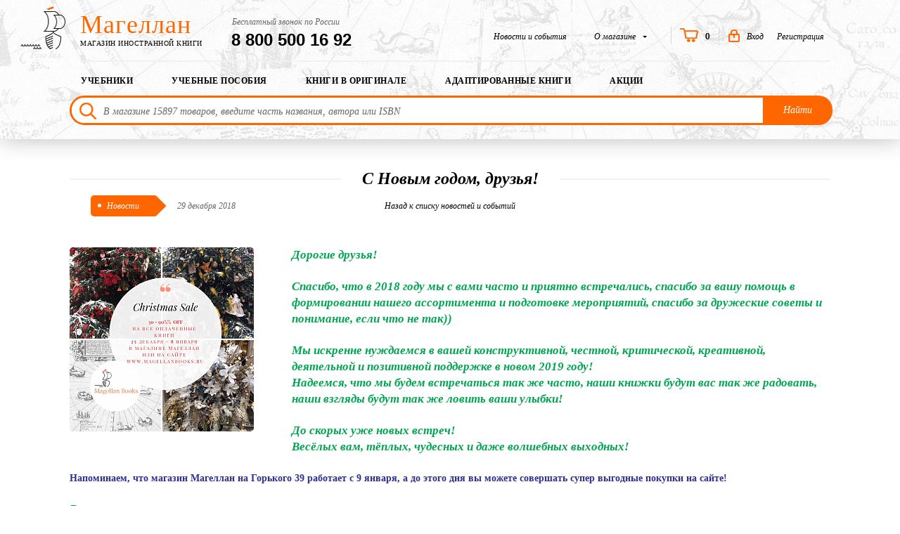

--- FILE ---
content_type: text/html; charset=UTF-8
request_url: https://www.magellanbooks.ru/news/news/s-novym-godom-druzya/
body_size: 9698
content:
<!doctype html>
<!--[if lt IE 7]>
<html class="no-js lt-ie9 lt-ie8 lt-ie7" lang="en"> <![endif]-->
<!--[if IE 7]>
<html class="no-js lt-ie9 lt-ie8" lang="en"> <![endif]-->
<!--[if IE 8]>
<html class="no-js lt-ie9" lang="en"> <![endif]-->
<!--[if gt IE 8]><!-->
<html class="no-js" lang="en"> <!--<![endif]-->
<head>
    
    <meta charset="utf-8">
    <meta http-equiv="X-UA-Compatible" content="IE=edge,chrome=1">
    <meta name="yandex-verification" content="33345ff0e6cb448d" />
    <meta name="cmsmagazine" content="2c2951bb57cffc1481be768a629d3a6e"/>
    <meta name="SKYPE_TOOLBAR" content="SKYPE_TOOLBAR_PARSER_COMPATIBLE"/>
    <title>С Новым годом, друзья!</title>

    <meta name="HandheldFriendly" content="true"/>
    <meta name="apple-touch-fullscreen" content="yes"/>
    <meta name="viewport" content="width=device-width,initial-scale=1">
    <meta http-equiv="Content-Type" content="text/html; charset=UTF-8" />
<script data-skip-moving="true">(function(w, d, n) {var cl = "bx-core";var ht = d.documentElement;var htc = ht ? ht.className : undefined;if (htc === undefined || htc.indexOf(cl) !== -1){return;}var ua = n.userAgent;if (/(iPad;)|(iPhone;)/i.test(ua)){cl += " bx-ios";}else if (/Windows/i.test(ua)){cl += ' bx-win';}else if (/Macintosh/i.test(ua)){cl += " bx-mac";}else if (/Linux/i.test(ua) && !/Android/i.test(ua)){cl += " bx-linux";}else if (/Android/i.test(ua)){cl += " bx-android";}cl += (/(ipad|iphone|android|mobile|touch)/i.test(ua) ? " bx-touch" : " bx-no-touch");cl += w.devicePixelRatio && w.devicePixelRatio >= 2? " bx-retina": " bx-no-retina";if (/AppleWebKit/.test(ua)){cl += " bx-chrome";}else if (/Opera/.test(ua)){cl += " bx-opera";}else if (/Firefox/.test(ua)){cl += " bx-firefox";}ht.className = htc ? htc + " " + cl : cl;})(window, document, navigator);</script>


<link href="/bitrix/js/ui/design-tokens/dist/ui.design-tokens.min.css?176413220823463" type="text/css"  rel="stylesheet" />
<link href="/bitrix/js/ui/fonts/opensans/ui.font.opensans.min.css?17049606882320" type="text/css"  rel="stylesheet" />
<link href="/bitrix/js/main/popup/dist/main.popup.bundle.min.css?176413239728056" type="text/css"  rel="stylesheet" />
<link href="/bitrix/cache/css/s1/main/template_3ac97b458aea926ad0554a1c34cfc346/template_3ac97b458aea926ad0554a1c34cfc346_v1.css?1769088307428687" type="text/css"  data-template-style="true" rel="stylesheet" />







<!-- Begin Talk-Me {literal} -->

<!-- {/literal} End Talk-Me -->



    
    <link rel="apple-touch-icon" sizes="57x57" href="/local/images/favicons/apple-touch-icon-57x57.png">
    <link rel="apple-touch-icon" sizes="60x60" href="/local/images/favicons/apple-touch-icon-60x60.png">
    <link rel="apple-touch-icon" sizes="72x72" href="/local/images/favicons/apple-touch-icon-72x72.png">
    <link rel="apple-touch-icon" sizes="76x76" href="/local/images/favicons/apple-touch-icon-76x76.png">
    <link rel="apple-touch-icon" sizes="114x114" href="/local/images/favicons/apple-touch-icon-114x114.png">
    <link rel="apple-touch-icon" sizes="120x120" href="/local/images/favicons/apple-touch-icon-120x120.png">
    <link rel="apple-touch-icon" sizes="144x144" href="/local/images/favicons/apple-touch-icon-144x144.png">
    <link rel="apple-touch-icon" sizes="152x152" href="/local/images/favicons/apple-touch-icon-152x152.png">
    <link rel="apple-touch-icon" sizes="180x180" href="/local/images/favicons/apple-touch-icon-180x180.png">
    <link rel="icon" type="image/png" href="/local/images/favicons/favicon-32x32.png" sizes="32x32">
    <link rel="icon" type="image/png" href="/local/images/favicons/android-chrome-192x192.png" sizes="192x192">
    <link rel="icon" type="image/png" href="/local/images/favicons/favicon-96x96.png" sizes="96x96">
    <link rel="icon" type="image/png" href="/local/images/favicons/favicon-16x16.png" sizes="16x16">
    <link rel="manifest" href="/local/images/favicons/manifest.json">
    <link rel="mask-icon" href="/local/images/favicons/safari-pinned-tab.svg" color="#5bbad5">
    <meta name="msapplication-TileColor" content="#da532c">
    <meta name="msapplication-TileImage" content="/local/images/favicons/mstile-144x144.png">
    <meta name="theme-color" content="#ffffff">

</head>
<body data-page-type="news-detail"
      class="page-news-detail">


        <header>
        <div class="container">
            <div class="menu-top clearfix logged-out">
                <div class="pull-left logo">
                                            <a href="/" name="logo" class="go-to-main">
                                            <div class="image">
                            <img src="/local/images/logo.png" alt="" class="static x1" width="64" height="61">
                            <img src="/local/images/logo@2x.png" alt="" class="static x2" width="64" height="61">
                            <img src="/local/images/logo.gif" alt="" class="animated">
                        </div>

                        <span>Магеллан</span>
                        <span>Магазин иностранной книги</span>

                                            </a>
                                    </div>

                <div class="burger js-burger pull-left">
                    <a href="javascript:void(0)" aria-haspopup="true">
                        <span></span>
                    </a>

                    <div class="dropdown-menu">
                        
<ul class="list-unstyled">
                        <li>
                <a href="/catalog/uchebniki_umk/">
                    <span>Учебники</span>
                </a>
            </li>
                                <li>
                <a href="/catalog/uchebnye_posobiya/">
                    <span>Учебные пособия</span>
                </a>
            </li>
                                <li>
                <a href="/catalog/knigi_v_originale/">
                    <span>Книги в оригинале</span>
                </a>
            </li>
                                <li>
                <a href="/catalog/adaptirovannye_knigi_dlya_chteniya/">
                    <span>Адаптированные книги</span>
                </a>
            </li>
                                <li>
                <a href="/news/special-offers/">
                    <span>Акции</span>
                </a>
            </li>
                                <li class="active">
                <a name="current">
                    <span>Новости и события</span>
                </a>
            </li>
                                <li>
                <a href="/about/shop/">
                    <span>Магазин &laquo;Магеллан&raquo;</span>
                </a>
            </li>
                                <li>
                <a href="/about/payments/">
                    <span>Способы оплаты</span>
                </a>
            </li>
                                <li>
                <a href="/about/delivery/">
                    <span>Доставка по России</span>
                </a>
            </li>
                                <li>
                <a href="/about/discounts/">
                    <span>Скидки и бонусы</span>
                </a>
            </li>
                                <li>
                <a href="/about/faq/">
                    <span>Помощь (FAQ)</span>
                </a>
            </li>
                                <li>
                <a href="/about/contacts/">
                    <span>Контакты</span>
                </a>
            </li>
                                <li>
                <a href="/about/corporate/">
                    <span>Юридическим лицам</span>
                </a>
            </li>
                                <li>
                <a href="/about/prices/">
                    <span>Прайс-лист</span>
                </a>
            </li>
            </ul>                    </div>
                </div>

                <div class="pull-left phone" itemscope itemtype="http://schema.org/Organization">

                    <span style="display:none" itemprop="name">Магазин иностранной книги "Магеллан"</span>
                    <span style="display:none" itemprop="telephone">
                        <a class="phone" href="tel:+88005001692">8 800 500 16 92</a>                    </span>
                    <div style="display:none" class="address" itemprop="address" itemscope itemtype="http://schema.org/PostalAddress">
                        <span itemprop="addressLocality">г.Новосибирск,<br/></span>
                        <span itemprop="streetAddress">ул.Максима Горького, д.39<br/></span>
                    </div>

                    <span>Бесплатный звонок по России</span>
                    <a class="phone" href="tel:+88005001692" onmousedown="if (typeof _gaq != 'undefined') _gaq.push(['_trackEvent', 'link', 'click', 'phone']);if (typeof yaCounter40621185 != 'undefined') yaCounter40621185.reachGoal('phone');">8 800 500 16 92</a>                </div>

                <div class="menu-nav pull-right">
                    <ul>
                        
        <li class="">
        <a href="/news/">
                                        Новости и события                    </a>

                    </li>
        <li class=" has-dropdown">
        <a href="/about/" class="about expandable">
                                        О магазине                    </a>

                    <ul class="dropdown">
                    </li>
        <li class="">
        <a href="/about/shop/">
                                        Магазин «Магеллан»                    </a>

                    </li>
        <li class="">
        <a href="/about/discounts/">
                                        Скидки и бонусы                    </a>

                    </li>
        <li class="">
        <a href="/about/faq/">
                                        Помощь (FAQ)                    </a>

                    </li>
        <li class="">
        <a href="/about/corporate/">
                                        Юридическим лицам                    </a>

                    </li>
        <li class="">
        <a href="/about/contacts/">
                                        Контакты                    </a>

                            </ul>
        </li>
            </li>

                        
                        <li class="hidden-md hidden-lg search-button-container">
                            <a href="javascript:void(0);" class="magnifier js-mobile-search-trigger">
                                <i class="icon icon-magnifier"></i>
                            </a>

                            <div class="mobile-search-form">
                                <form action="/search/" autocomplete="off">
                                    <input type="text" name="query" placeholder="Поиск товара" autocomplete="off"/>
                                </form>
                            </div>
                        </li>

                        <li class="js-basket-header" data-url="/basket/line/">
                                                       <a href="/basket/" class="cart">
    <i class="icon icon-cart"></i>
    0</a>
                        </li>
                                                    <li class="not-logged">
                                <a href="/popups/login-form/"
                                class="auth js-auth fancybox.ajax">
                                    <i class="icon icon-lock"></i>
                                    <span class="hidden-xs hidden-sm hidden-md">Вход</span>
                                </a>
                            </li>
                            <li class="not-logged hidden-xs hidden-sm hidden-md">
                                <a href="/popups/register-form/" class="register js-register fancybox.ajax">Регистрация</a>
                            </li>
                                                
                    </ul>

                </div>
            </div>

            <div class="menu-bottom clearfix">
                
<ul>
                                    
                <li class=" has-dropdown">
                <a href="/catalog/uchebniki_umk/">
                    <span>Учебники</span>
                </a>


                                        <ul class="dropdown">
                                            <li>
                            <a href="/catalog/uchebniki_umk/filter_yazyk_angliyskiy/">На английском</a>
                        </li>
                                            <li>
                            <a href="/catalog/uchebniki_umk//filter_yazyk_ispanskiy/">На испанском</a>
                        </li>
                                            <li>
                            <a href="/catalog/uchebniki_umk/filter_yazyk_italyyanskiy/">На итальянском</a>
                        </li>
                                            <li>
                            <a href="/catalog/uchebniki_umk//filter_yazyk_kitayskiy/">На китайском</a>
                        </li>
                                            <li>
                            <a href="/catalog/uchebniki_umk/filter_yazyk_nemeckiy/">На немецком</a>
                        </li>
                                            <li>
                            <a href="/catalog/uchebniki_umk/filter_yazyk_francuzskiy/">На французском</a>
                        </li>
                                    </ul>
                        </li>
                                            
                <li class="">
                <a href="/catalog/uchebnye_posobiya/">
                    <span>Учебные пособия</span>
                </a>


                                    </li>
                                            
                <li class="">
                <a href="/catalog/knigi_v_originale/">
                    <span>Книги в оригинале</span>
                </a>


                                    </li>
                                            
                <li class="">
                <a href="/catalog/adaptirovannye_knigi_dlya_chteniya/">
                    <span>Адаптированные книги</span>
                </a>


                                    </li>
                                            
                <li class="">
                <a href="/news/special-offers/">
                    <span>Акции</span>
                </a>


                                    </li>
                        </ul>            </div>

            <div class="search js-search-title clearfix hidden-sm hidden-xs">
                <form class="search-field-container clearfix"
                      action="/search/"
                      data-handler="/search/title.php"
                      autocomplete="off">
                    <div class="icon-container">
                        <i class="icon icon-magnifier"></i>
                    </div>
                    <div class="input-container">
                                                <input type="text" name="query"
                               placeholder="В магазине 15897 товаров, введите часть названия, автора или ISBN"
                               autocomplete="off">
                    </div>
                    <div class="button-container">
                        <button type="submit" value="Найти">Найти</button>
                    </div>
                </form>
                <div class="search-hint js-container">

                </div>
            </div>
        </div>
    </header>


<main role="main">
    <div class="container">
        <div class="page-header">
            <h1>С Новым годом, друзья!</h1>
        </div>

        <div class="news-detail-header">
            <a href="/news/news/" class="tag-arrow orange">Новости</a>

                <span class="date">29 декабря 2018</span>


            <div class="back">
                <a href="/news/news/" class="js-back-link">
                    Назад к списку новостей и событий
                </a>
            </div>
        </div>


        <div class="text-content">
                            <img
                    src="/upload/resize_cache/iblock/a24/369_262_1/a24411ceb529491235005bb2eb5381a2.png"
                    align="left"
                    alt="">
                                        <span style="color: #00a650; font-family: Georgia, serif; font-size: 13pt;"><i><b>Дорогие друзья!</b></i></span><br>
 <br>
 <span style="color: #00a650; font-family: Georgia, serif; font-size: 13pt;"><i><b>Спасибо, что в 2018 году мы с вами часто и приятно встречались, спасибо за вашу помощь в формировании нашего ассортимента и подготовке мероприятий, спасибо за дружеские советы и понимание, если что не так))</b></i></span><br>
 <br>
 <span style="color: #00a650; font-family: Georgia, serif; font-size: 13pt;"><i><b>Мы искренне нуждаемся в вашей конструктивной, честной, критической, креативной, деятельной и позитивной поддержке в новом 2019 году!</b></i></span><br>
 <span style="color: #00a650; font-family: Georgia, serif; font-size: 13pt;"><i><b>Надеемся, что мы будем встречаться так же часто, наши книжки будут вас так же радовать, наши взгляды будут так же ловить ваши улыбки!</b></i></span><br>
 <br>
 <span style="color: #00a650; font-family: Georgia, serif; font-size: 13pt;"><i><b>До скорых уже новых встреч!</b></i></span><br>
 <span style="color: #00a650; font-family: Georgia, serif; font-size: 13pt;"><i><b>Весёлых вам, тёплых, чудесных и даже волшебных выходных!<br>
</b></i></span><br>
<b><span style="color: #2f3192;">Напоминаем, что магазин Магеллан на Горького 39 работает с 9 января, а до этого дня вы можете совершать супер выгодные покупки на сайте!</span></b><br>
 <br>
 <span style="color: #00a650; font-family: Georgia, serif; font-size: 13pt;"><i><b>Ваши магелланцы</b></i></span><br>
 <br>
 <br>
 <br>
 <img width="614" alt="NY Xmas.png" src="/upload/medialibrary/dc4/dc4f550ae4e7eff70e8596047afc4a5c.png" height="614" title="NY Xmas.png"><br>                    </div>
        
        <div class="see-also">
                    </div>
    </div>
</main>    <footer>

        <div class="container clearfix">
            <div class="up not-visible text-center hidden-xs hidden-sm hidden-md js-up-btn">
                <a href="#top">
                    <i class="icon icon-up"></i>
                    <span>Вверх</span>
                </a>
            </div>

            <div class="nav-menu clearfix hidden-xs hidden-sm">
                <div class="consumer-info 12">
                    
<div class="footer-title">Информация покупателям</div>

<div class="wrapper">
            <ul>
                                                            <li>
                                            <a href="/about/shop/">
                            О компании &laquo;Магеллан&raquo;                        </a>
                                    </li>
                                                            <li>
                                            <a href="/about/payments/">
                            Способы оплаты                        </a>
                                    </li>
                                                            <li>
                                            <a href="/about/faq/">
                            Помощь (FAQ)                        </a>
                                    </li>
                                                            <li>
                                            <a href="/about/delivery/">
                            Доставка по России                        </a>
                                    </li>
                    </ul>
            <ul>
                                                            <li>
                                            <a href="/about/discounts/">
                            Скидки и бонусы                        </a>
                                    </li>
                                                            <li>
                                            <a href="/about/corporate/">
                            Юридическим лицам                        </a>
                                    </li>
                                                            <li>
                                            <a href="https://www.magellanbooks.ru/privacy-policy/">
                            Политика конфиденциальности                        </a>
                                    </li>
                                                            <li>
                                            <a href="/consent/">
                            Политика обработки персональных данных                        </a>
                                    </li>
                    </ul>
    </div>
                </div>

                <div class="catalog">
                    
<div class="footer-title">Каталог изданий</div>

<div class="wrapper">
            <ul>
                                                            <li>
                                            <a href="http://magellanbooks.ru/catalog/uchebnye_posobiya/?smartFilterAvailable=0&set_filter=Y&arrFilter_1616_277633727=Y&arrFilter_1616_3807007490=Y&arrFilter_1616_3598969079=Y&PAGEN_1=1">
                            В помощь путешественникам                        </a>
                                    </li>
                                                            <li>
                                            <a href="http://magellanbooks.ru/catalog/knigi_v_originale/?arrFilter_1616_4072706390=Y&smartFilterAvailable=0&set_filter=Y&PAGEN_1=1">
                            Истории успеха в бизнесе                        </a>
                                    </li>
                                                            <li>
                                            <a href="http://magellanbooks.ru/catalog/adaptirovannye_knigi_dlya_chteniya/?arrFilter_1533_1132717953=Y&smartFilterAvailable=0&set_filter=Y&PAGEN_1=1">
                            Читаем по-китайски                        </a>
                                    </li>
                                                            <li>
                                            <a href="http://magellanbooks.ru/catalog/uchebnye_posobiya/?arrFilter_1540_2944961718=Y&set_filter=Y&PAGEN_1=2">
                            Развивайте ребёнка дома                        </a>
                                    </li>
                    </ul>
            <ul>
                                                            <li>
                                            <a href="http://magellanbooks.ru/catalog/uchebnye_posobiya/?arrFilter_1616_4041157433=Y&smartFilterAvailable=0&set_filter=Y&arrFilter_1616_2184215573=Y&arrFilter_1616_1818152900=Y&arrFilter_1616_3778520369=Y&PAGEN_1=1">
                            Словари                        </a>
                                    </li>
                                                            <li>
                                            <a href="http://magellanbooks.ru/catalog/uchebnye_posobiya/?arrFilter_1540_419938862=Y&smartFilterAvailable=0&set_filter=Y&PAGEN_1=3">
                            Кабинет английского языка                        </a>
                                    </li>
                                                            <li>
                                            <a href="http://magellanbooks.ru/catalog/uchebnye_posobiya/?smartFilterAvailable=0&set_filter=Y&arrFilter_1616_622845624=Y&arrFilter_1616_1175979932=Y&arrFilter_1616_3809504496=Y&arrFilter_1616_2779706247=Y&arrFilter_1616_10918123=Y&PAGEN_1=1">
                            Готовимся к кембриджским экзаменам                        </a>
                                    </li>
                    </ul>
    </div>
                </div>
            </div>

            <div class="contacts" itemscope itemtype="http://schema.org/Organization">
                <div class="footer-title">Контакты</div>
                <span style="display:none" itemprop="name">Магазин иностранной книги "Магеллан"</span>
                <span style="display:none" itemprop="email">contact@magellanbooks.ru</span>

                <div class="phone">
                    <span itemprop="telephone">
                        <a class="phone" href="tel:+88005001692">8 800 500 16 92</a>                    </span>
                    <span itemprop="telephone"><a class="phone" href="tel:+73833830192">+7(383) 383-01-92</a></span>
                    <span itemprop="telephone"></span>
                </div>

                <div class="address" itemprop="address" itemscope itemtype="http://schema.org/PostalAddress">
                    <span itemprop="postalCode">
                        630099                    </span>,
                    <span itemprop="addressLocality">г.Новосибирск,<br/></span>
                    <span itemprop="streetAddress">ул.Максима Горького, д.39<br/></span>
                    <span>
                                            </span>
                </div>

                <div class="email" >
                    <a href="mailto:contact@magellanbooks.ru">contact</a><a href="mailto:contact@magellanbooks.ru">@magellanbooks.ru</a>                </div>
                <div class="hidden-lg">
                    <a class="address" href="https://www.magellanbooks.ru/privacy-policy/">Политика конфиденциальности</a>
                </div>
                <div class="hidden-lg">
                    <a class="address" href="/consent/">Политика обработки персональных данных</a>
                </div>
            </div>
        </div>

        <div class="copyrights">
            <div class="container">
                <div class="row">
                    <div class="col-xs-12 col-md-6 copyright js-sibirix-logo">
                        © 2007-2026 ООО «Магеллан»,<br class="hidden-sm hidden-md hidden-lg"/> разработка
                        сайта — <a
                            href="http://sibirix.ru" target="_blank">студия «Сибирикс»</a>


                        <canvas width="250px" height="130px" class="visible-lg"></canvas>
                    </div>
                    <div class="col-xs-12 col-md-6 socials">
                    <span class="hidden-xs">Магеллан books в сети:</span>
                                                                                                    <a href="https://vk.com/magellanbooks"
                            target="_blank"
                            title="Вконтакте">
                                <i class="icon icon-vk"></i>
                            </a>
                                                                                <a href="https://ok.ru/magellanbooks"
                            target="_blank"
                            title="Одноклассники">
                                <i class="icon icon-ok"></i>
                            </a>
                                                                                <a href="https://t.me/magellanbooks"
                            target="_blank"
                            title="Telegram">
                                <i class="icon icon-tg"></i>
                            </a>
                                                                                <a href="https://www.youtube.com/c/MagellanbooksRu"
                            target="_blank"
                            title="YouTube">
                                <i class="icon icon-yt"></i>
                            </a>
                                            </div>
                </div>
            </div>
        </div>

        <div class="pay-systems hidden-xs hidden-sm">
            <div class="container">
                <div class="text-center">
                    <img class="x1" src="/local/images/pay-systems-new.png" alt="">
                    <img class="x2" src="/local/images/pay-systems-new@2x.png" alt="">

                    <div>
                        Работаем с любыми платежными системами для вашего удобства                    </div>
                </div>
            </div>
        </div>
    </footer>

    <div class="hidden">
        <div id="popup-restore">
    <div class="popup popup-restore">
        <div class="popup-heading">
            Восстановление пароля
        </div>
        <div class="popup-body">
                        <form enctype="application/x-www-form-urlencoded" action="/popups/restore-password/" method="post" autocomplete="off" class="order-form js-ajax-form ajax-form-control loop-form-control" novalidate="novalidate">
                <div class="form-group"><label for="email" class="control-label required">Email</label>

                <input type="text" name="email" id="email" value="" class="form-control -required -email" data-hasqtip="0"></div>
                <div class="form-group">
                <div class="disclaimer">
                    <strong>
                        <i>На email, указанный вами при регистрации, мы<br>
                            отправим инструкцию по восстановлению пароля.</i>
                    </strong>
                </div></div>
                <div class="btn-wrapper">
                <input type="submit" name="submit" id="submit" value="Отправить" class="btn btn-primary" data-hasqtip="1"></div>
                <div class="form-group">

                <div class="recall">
                    <a href="/popups/login-form/" class="fancybox fancybox.ajax js-link js-auth">
                        <span>Я вспомнил</span>
                    </a>
                </div></div>
            </form>
        </div>
    </div>
</div><div id="popup-change-password">
    <div class="popup popup-change-password">
        <div class="popup-heading">
            Восстановление пароля
        </div>
        <div class="popup-body">
                        <form enctype="application/x-www-form-urlencoded" action="/popups/change-password/" method="post" autocomplete="off" class="order-form js-ajax-form ajax-form-control loop-form-control" novalidate="novalidate">
                <div class="form-group">
                <input type="hidden" name="login" value="" id="login"></div>
                <div class="form-group">
                <input type="hidden" name="checkword" value="" id="checkword"></div>
                <div class="form-group"><label for="password" class="control-label required">Пароль</label>

                <input type="password" name="password" id="password" value="" class="form-control -required -password" data-hasqtip="2"></div>
                <div class="form-group"><label for="confirmPassword" class="control-label required">Повторите пароль</label>

                <input type="password" name="confirmPassword" id="confirmPassword" value="" class="form-control -required -verify-password" data-hasqtip="3"></div>
                <div class="btn-wrapper">
                <input type="submit" name="submit" id="submit" value="Сменить пароль" class="btn btn-primary" data-hasqtip="4"></div>
            </form>
        </div>
    </div>
</div>

    </div>

<!-- ejs template scripts -->
<script type="text/ejs" id="ejs-form-error-messages">
    <div class="form-error-messages">
        <div class="content"><%== this.attr('content') %></div>
    </div>
</script>

<script type="text/ejs" id="ejs-form-success-messages">
    <div class="form-success-messages">
        <div class="content">
            <h3><i class="fontello fontello-check"></i><span><%== this.attr('title') %></span></h3>
            <p><%== this.attr('content') %></p>
        </div>
    </div>
</script>

<script type="text/ejs" id="ejs-order-point-of-delivery">
    <% if (this.attr('point') !== null) { %>
        <div class="delivery-point">
            <div class="point">
                <div class="address">
                    <span>Адрес:</span>
                    <%== this.attr('point').Address %><br>

                    <span>Телефон:</span>
                    <%== this.attr('point').Phone %><br>

                    <span>Время работы:</span>
                    <%== this.attr('point').WorkTime %>
                </div>
            </div>
        </div>
    <% } %>
</script>

<script type="text/ejs" id="ejs-order-pickup-from-post-office">
    <% if (this.attr('point') !== null) { %>
        <div class="delivery-point">
            <div class="point">
                <div class="address">
                    <span>Адрес:</span>
                    <%== this.attr('point').Address %><br>

                    <span>Телефон:</span>
                    <%== this.attr('point').Phone %><br>

                    <span>Время работы:</span>
                    <%== this.attr('point').WorkTime %>
                </div>
            </div>
        </div>
    <% } %>
</script><!-- /ejs template scripts -->

<script async data-skip-moving="true">
    function showTagJsB(event) {    
        function redhelper() {
            var GTMObject = document.createElement("script");
            GTMObject.src = 'https://web.redhelper.ru/service/main.js?c=valentin57';
            GTMObject.async = true;
            document.getElementsByTagName('head')[0].appendChild(GTMObject);
            console.log('redhelper');
        };

        //redhelper();
        
        window.removeEventListener('scroll', showTagJsB);
        document.body.removeEventListener('mousemove', showTagJsB);
        document.body.removeEventListener('touchstart', showTagJsB);
        console.log('showTagJsB');
    }


    window.addEventListener('scroll', showTagJsB);
    window.addEventListener('load', function(){
        document.body.addEventListener('mousemove', showTagJsB);
        document.body.addEventListener('touchstart', showTagJsB, false);
    }, false);
    window.dataLayer = window.dataLayer || [];
</script>

<script type="text/javascript">var APP = {"USER":{"IS_LOGGED":false},"currentBasket":[],"RE_CAPTCHA":"Se3atVvDgLoRd3MoD6ZY"}; </script>
<script>if(!window.BX)window.BX={};if(!window.BX.message)window.BX.message=function(mess){if(typeof mess==='object'){for(let i in mess) {BX.message[i]=mess[i];} return true;}};</script>
<script>(window.BX||top.BX).message({"JS_CORE_LOADING":"Загрузка...","JS_CORE_NO_DATA":"- Нет данных -","JS_CORE_WINDOW_CLOSE":"Закрыть","JS_CORE_WINDOW_EXPAND":"Развернуть","JS_CORE_WINDOW_NARROW":"Свернуть в окно","JS_CORE_WINDOW_SAVE":"Сохранить","JS_CORE_WINDOW_CANCEL":"Отменить","JS_CORE_WINDOW_CONTINUE":"Продолжить","JS_CORE_H":"ч","JS_CORE_M":"м","JS_CORE_S":"с","JSADM_AI_HIDE_EXTRA":"Скрыть лишние","JSADM_AI_ALL_NOTIF":"Показать все","JSADM_AUTH_REQ":"Требуется авторизация!","JS_CORE_WINDOW_AUTH":"Войти","JS_CORE_IMAGE_FULL":"Полный размер"});</script><script src="/bitrix/js/main/core/core.min.js?1764132464229643"></script><script>BX.Runtime.registerExtension({"name":"main.core","namespace":"BX","loaded":true});</script>
<script>BX.setJSList(["\/bitrix\/js\/main\/core\/core_ajax.js","\/bitrix\/js\/main\/core\/core_promise.js","\/bitrix\/js\/main\/polyfill\/promise\/js\/promise.js","\/bitrix\/js\/main\/loadext\/loadext.js","\/bitrix\/js\/main\/loadext\/extension.js","\/bitrix\/js\/main\/polyfill\/promise\/js\/promise.js","\/bitrix\/js\/main\/polyfill\/find\/js\/find.js","\/bitrix\/js\/main\/polyfill\/includes\/js\/includes.js","\/bitrix\/js\/main\/polyfill\/matches\/js\/matches.js","\/bitrix\/js\/ui\/polyfill\/closest\/js\/closest.js","\/bitrix\/js\/main\/polyfill\/fill\/main.polyfill.fill.js","\/bitrix\/js\/main\/polyfill\/find\/js\/find.js","\/bitrix\/js\/main\/polyfill\/matches\/js\/matches.js","\/bitrix\/js\/main\/polyfill\/core\/dist\/polyfill.bundle.js","\/bitrix\/js\/main\/core\/core.js","\/bitrix\/js\/main\/polyfill\/intersectionobserver\/js\/intersectionobserver.js","\/bitrix\/js\/main\/lazyload\/dist\/lazyload.bundle.js","\/bitrix\/js\/main\/polyfill\/core\/dist\/polyfill.bundle.js","\/bitrix\/js\/main\/parambag\/dist\/parambag.bundle.js"]);
</script>
<script>BX.Runtime.registerExtension({"name":"fx","namespace":"window","loaded":true});</script>
<script>BX.Runtime.registerExtension({"name":"ui.design-tokens","namespace":"window","loaded":true});</script>
<script>BX.Runtime.registerExtension({"name":"ui.fonts.opensans","namespace":"window","loaded":true});</script>
<script>BX.Runtime.registerExtension({"name":"main.popup","namespace":"BX.Main","loaded":true});</script>
<script>BX.Runtime.registerExtension({"name":"popup","namespace":"window","loaded":true});</script>
<script>(window.BX||top.BX).message({"LANGUAGE_ID":"ru","FORMAT_DATE":"DD.MM.YYYY","FORMAT_DATETIME":"DD.MM.YYYY HH:MI:SS","COOKIE_PREFIX":"BITRIX_SM","SERVER_TZ_OFFSET":"10800","UTF_MODE":"Y","SITE_ID":"s1","SITE_DIR":"\/","USER_ID":"","SERVER_TIME":1769507507,"USER_TZ_OFFSET":14400,"USER_TZ_AUTO":"Y","bitrix_sessid":"28da45db92e512d643c71cf8bb520706"});</script><script  src="/bitrix/cache/js/s1/main/kernel_main/kernel_main_v1.js?1769145689158483"></script>
<script src="/bitrix/js/main/popup/dist/main.popup.bundle.min.js?176413265267480"></script>
<script>BX.setJSList(["\/bitrix\/js\/main\/core\/core_fx.js","\/bitrix\/js\/main\/session.js","\/bitrix\/js\/main\/pageobject\/dist\/pageobject.bundle.js","\/bitrix\/js\/main\/core\/core_window.js","\/bitrix\/js\/main\/date\/main.date.js","\/bitrix\/js\/main\/core\/core_date.js","\/bitrix\/js\/main\/utils.js","\/local\/js\/libs\/jquery.min.js","\/local\/js\/libs\/can.custom.min.js","\/local\/js\/libs\/underscorejs.js","\/local\/js\/libs\/jquery.fancybox.pack.js","\/local\/js\/libs\/jquery.touchSwipe.min.js","\/local\/js\/libs\/jquery.scrollTo.min.js","\/local\/js\/libs\/qtip\/jquery.qtip.min.js","\/local\/js\/libs\/jquery.validate.min.js","\/local\/js\/libs\/slick.min.js","\/local\/js\/libs\/select2\/select2.full.min.js","\/local\/js\/libs\/select2\/i18n\/ru.js","\/local\/js\/libs\/jquery.mCustomScrollbar.concat.min.js","\/local\/js\/libs\/nouislider.js","\/local\/js\/libs\/js.cookie.js","\/local\/js\/libs\/autosize.min.js","\/local\/js\/libs\/jquery.raty.js","\/local\/js\/libs\/jquery.maskedinput.min.js","\/local\/css\/bootstrap\/js\/bootstrap.min.js","\/local\/js\/controllers\/-pre-init.js","\/local\/js\/seo.js","\/local\/js\/helpers.js","\/local\/js\/controllers\/controls\/header.js","\/local\/js\/controllers\/controls\/up-button.js","\/local\/js\/controllers\/controls\/tooltip-error.js","\/local\/js\/controllers\/controls\/loop-form.js","\/local\/js\/controllers\/controls\/ajax-form.js","\/local\/js\/controllers\/controls\/layout.js","\/local\/js\/controllers\/controls\/sibirix-logo.js","\/local\/js\/controllers\/controls\/social-share.js","\/local\/js\/controllers\/controls\/spinner.js","\/local\/js\/controllers\/controls\/confirm.js","\/local\/js\/controllers\/controls\/tooltip-alert.js","\/local\/js\/controllers\/controls\/row-auto-height.js","\/local\/js\/controllers\/controls\/search-title.js","\/local\/js\/controllers\/controls\/select-location.js","\/local\/js\/controllers\/controls\/catalog\/card.js","\/local\/js\/controllers\/controls\/catalog\/list.js","\/local\/js\/controllers\/controls\/catalog\/sort.js","\/local\/js\/controllers\/controls\/catalog\/paginator.js","\/local\/js\/controllers\/controls\/catalog\/count-to-page.js","\/local\/js\/controllers\/controls\/catalog\/link-back.js","\/local\/js\/controllers\/controls\/catalog\/smart-filter.js","\/local\/js\/controllers\/controls\/catalog\/gallery.js","\/local\/js\/controllers\/controls\/catalog\/view-fragment.js","\/local\/js\/controllers\/controls\/catalog\/tabs.js","\/local\/js\/controllers\/controls\/catalog\/components-course.js","\/local\/js\/controllers\/controls\/catalog\/favourites.js","\/local\/js\/controllers\/controls\/catalog\/raty.js","\/local\/js\/controllers\/controls\/catalog\/reviews.js","\/local\/js\/controllers\/controls\/catalog\/detail\/link-all-course-products.js","\/local\/js\/controllers\/controls\/sale\/basket\/header.js","\/local\/js\/controllers\/controls\/sale\/basket\/add.js","\/local\/js\/controllers\/controls\/sale\/basket\/list.js","\/local\/js\/controllers\/controls\/sale\/basket\/item.js","\/local\/js\/controllers\/controls\/sale\/basket\/bonuses.js","\/local\/js\/controllers\/controls\/sale\/order\/info.js","\/local\/js\/controllers\/controls\/sale\/order\/delivery.js","\/local\/js\/controllers\/controls\/sale\/order\/pay-system-to-delivery.js","\/local\/js\/controllers\/controls\/sale\/order\/delivery\/point-of-delivery.js","\/local\/js\/controllers\/controls\/sale\/order\/delivery\/pickup-from-post-office.js","\/local\/js\/controllers\/controls\/sale\/order\/variants.js","\/local\/js\/controllers\/controls\/sale\/order\/form.js","\/local\/js\/controllers\/controls\/free-order-form.js","\/local\/js\/controllers\/controls\/yandex-market-reviews.js","\/local\/js\/controllers\/controls\/form-number.js","\/local\/js\/controllers\/controls\/personal\/menu.js","\/local\/js\/controllers\/controls\/personal\/profile\/delivery-points.js","\/local\/js\/controllers\/controls\/personal\/profile\/pay-system-to-delivery.js","\/local\/js\/controllers\/forms\/delivery-point.js","\/local\/js\/controllers\/forms\/order.js","\/local\/js\/controllers\/forms\/event-registration.js","\/local\/js\/controllers\/forms\/personal\/profile\/corporate.js","\/local\/js\/controllers\/forms\/personal\/order-use-bonuses.js","\/local\/js\/controllers\/forms\/personal\/order-pay-systems.js","\/local\/js\/controllers\/popups\/delivery-point.js","\/local\/js\/controllers\/popups\/delivery-point-list.js","\/local\/js\/controllers\/popups\/add-review.js","\/local\/js\/controllers\/popups\/favourites-list.js","\/local\/js\/controllers\/popups\/login-form.js","\/local\/js\/controllers\/popups\/register-form.js","\/local\/js\/controllers\/popups\/ensure-owner-form.js","\/local\/js\/controllers\/popups\/order-use-bonuses.js","\/local\/js\/controllers\/popups\/order-pay-systems.js","\/local\/js\/controllers\/popups\/error.js","\/local\/js\/controllers\/page\/main.js","\/local\/js\/controllers\/page\/contacts.js","\/local\/js\/controllers\/page\/news.js","\/local\/js\/controllers\/page\/news-detail.js","\/local\/js\/controllers\/page\/event-detail.js","\/local\/js\/controllers\/page\/catalog.js","\/local\/js\/controllers\/page\/courses.js","\/local\/js\/controllers\/page\/catalog-item.js","\/local\/js\/controllers\/page\/course-item.js","\/local\/js\/controllers\/page\/basket.js","\/local\/js\/controllers\/page\/order.js","\/local\/js\/controllers\/page\/order-success.js","\/local\/js\/controllers\/page\/about-shop.js","\/local\/js\/controllers\/page\/search.js","\/local\/js\/controllers\/page\/personal\/history-orders.js","\/local\/js\/controllers\/page\/personal\/favourites.js","\/local\/js\/controllers\/page\/personal\/profile.js","\/local\/js\/controllers\/page\/personal\/licenses.js","\/local\/js\/controllers\/page\/personal\/subscriptions.js","\/local\/js\/controllers\/page\/personal\/bonus.js","\/local\/js\/application.js","\/local\/js\/custom.js"]);</script>
<script>BX.setCSSList(["\/local\/css\/bootstrap\/css\/bootstrap.min.css","\/local\/css\/style.css","\/local\/css\/custom.css"]);</script>
<script>
    (function(){(function c(d,w,m,i) {
        window.supportAPIMethod = m;
        var s = d.createElement('script');
        s.id = 'supportScript'; 
        var id = '134a82ddb808419505db350a56a45666';
        s.src = (!i ? 'https://lcab.talk-me.ru/support/support.js' : 'https://static.site-chat.me/support/support.int.js') + '?h=' + id;
        s.onerror = i ? undefined : function(){c(d,w,m,true)};
        w[m] = w[m] || function(){(w[m].q = w[m].q || []).push(arguments);};
        (d.head || d.body).appendChild(s);
    })(document,window,'TalkMe')})();
</script><script  src="/bitrix/cache/js/s1/main/template_8afb1d73dc9bdd59608442cdbb04f919/template_8afb1d73dc9bdd59608442cdbb04f919_v1.js?1769088307998342"></script>


</body>
</html>


--- FILE ---
content_type: text/css
request_url: https://www.magellanbooks.ru/bitrix/cache/css/s1/main/template_3ac97b458aea926ad0554a1c34cfc346/template_3ac97b458aea926ad0554a1c34cfc346_v1.css?1769088307428687
body_size: 63814
content:


/* Start:/local/css/bootstrap/css/bootstrap.min.css?169825436380785*/
/*!
 * Bootstrap v3.3.5 (http://getbootstrap.com)
 * Copyright 2011-2016 Twitter, Inc.
 * Licensed under MIT (https://github.com/twbs/bootstrap/blob/master/LICENSE)
 */

/*!
 * Generated using the Bootstrap Customizer (http://getbootstrap.com/customize/?id=ac34cebd00d8703d81a3)
 * Config saved to config.json and https://gist.github.com/ac34cebd00d8703d81a3
 *//*!
 * Bootstrap v3.3.6 (http://getbootstrap.com)
 * Copyright 2011-2015 Twitter, Inc.
 * Licensed under MIT (https://github.com/twbs/bootstrap/blob/master/LICENSE)
 *//*! normalize.css v3.0.3 | MIT License | github.com/necolas/normalize.css */html{font-family:sans-serif;-ms-text-size-adjust:100%;-webkit-text-size-adjust:100%}body{margin:0}article,aside,details,figcaption,figure,footer,header,hgroup,main,menu,nav,section,summary{display:block}audio,canvas,progress,video{display:inline-block;vertical-align:baseline}audio:not([controls]){display:none;height:0}[hidden],template{display:none}a{background-color:transparent}a:active,a:hover{outline:0}abbr[title]{border-bottom:1px dotted}b,strong{font-weight:bold}dfn{font-style:italic}h1{font-size:2em;margin:0.67em 0}mark{background:#ff0;color:#000}small{font-size:80%}sub,sup{font-size:75%;line-height:0;position:relative;vertical-align:baseline}sup{top:-0.5em}sub{bottom:-0.25em}img{border:0}svg:not(:root){overflow:hidden}figure{margin:1em 40px}hr{-webkit-box-sizing:content-box;-moz-box-sizing:content-box;box-sizing:content-box;height:0}pre{overflow:auto}code,kbd,pre,samp{font-family:monospace, monospace;font-size:1em}button,input,optgroup,select,textarea{color:inherit;font:inherit;margin:0}button{overflow:visible}button,select{text-transform:none}button,html input[type="button"],input[type="reset"],input[type="submit"]{-webkit-appearance:button;cursor:pointer}button[disabled],html input[disabled]{cursor:default}button::-moz-focus-inner,input::-moz-focus-inner{border:0;padding:0}input{line-height:normal}input[type="checkbox"],input[type="radio"]{-webkit-box-sizing:border-box;-moz-box-sizing:border-box;box-sizing:border-box;padding:0}input[type="number"]::-webkit-inner-spin-button,input[type="number"]::-webkit-outer-spin-button{height:auto}input[type="search"]{-webkit-appearance:textfield;-webkit-box-sizing:content-box;-moz-box-sizing:content-box;box-sizing:content-box}input[type="search"]::-webkit-search-cancel-button,input[type="search"]::-webkit-search-decoration{-webkit-appearance:none}fieldset{border:1px solid #c0c0c0;margin:0 2px;padding:0.35em 0.625em 0.75em}legend{border:0;padding:0}textarea{overflow:auto}optgroup{font-weight:bold}table{border-collapse:collapse;border-spacing:0}td,th{padding:0}/*! Source: https://github.com/h5bp/html5-boilerplate/blob/master/src/css/main.css */@media print{*,*:before,*:after{background:transparent !important;color:#000 !important;-webkit-box-shadow:none !important;box-shadow:none !important;text-shadow:none !important}a,a:visited{text-decoration:underline}a[href]:after{content:" (" attr(href) ")"}abbr[title]:after{content:" (" attr(title) ")"}a[href^="#"]:after,a[href^="javascript:"]:after{content:""}pre,blockquote{border:1px solid #999;page-break-inside:avoid}thead{display:table-header-group}tr,img{page-break-inside:avoid}img{max-width:100% !important}p,h2,h3{orphans:3;widows:3}h2,h3{page-break-after:avoid}.navbar{display:none}.btn>.caret,.dropup>.btn>.caret{border-top-color:#000 !important}.label{border:1px solid #000}.table{border-collapse:collapse !important}.table td,.table th{background-color:#fff !important}.table-bordered th,.table-bordered td{border:1px solid #ddd !important}}*{-webkit-box-sizing:border-box;-moz-box-sizing:border-box;box-sizing:border-box}*:before,*:after{-webkit-box-sizing:border-box;-moz-box-sizing:border-box;box-sizing:border-box}html{font-size:10px;-webkit-tap-highlight-color:rgba(0,0,0,0)}body{font-family:GothamPro,"Helvetica Neue",Helvetica,Arial,sans-serif;font-size:14px;line-height:1.57142857;color:#333;background-color:#fff}input,button,select,textarea{font-family:inherit;font-size:inherit;line-height:inherit}a{color:#f60;text-decoration:none}a:hover,a:focus{color:#000;text-decoration:none}a:focus{outline:thin dotted;outline:5px auto -webkit-focus-ring-color;outline-offset:-2px}figure{margin:0}img{vertical-align:middle}.img-responsive,.thumbnail>img,.thumbnail a>img{display:block;max-width:100%;height:auto}.img-rounded{border-radius:6px}.img-thumbnail{padding:4px;line-height:1.57142857;background-color:#fff;border:1px solid #ddd;border-radius:4px;-webkit-transition:all .2s ease-in-out;-o-transition:all .2s ease-in-out;transition:all .2s ease-in-out;display:inline-block;max-width:100%;height:auto}.img-circle{border-radius:50%}hr{margin-top:21px;margin-bottom:21px;border:0;border-top:1px solid #eee}.sr-only{position:absolute;width:1px;height:1px;margin:-1px;padding:0;overflow:hidden;clip:rect(0, 0, 0, 0);border:0}.sr-only-focusable:active,.sr-only-focusable:focus{position:static;width:auto;height:auto;margin:0;overflow:visible;clip:auto}[role="button"]{cursor:pointer}h1,h2,h3,h4,h5,h6,.h1,.h2,.h3,.h4,.h5,.h6{font-family:inherit;font-weight:500;line-height:1.1;color:inherit}h1 small,h2 small,h3 small,h4 small,h5 small,h6 small,.h1 small,.h2 small,.h3 small,.h4 small,.h5 small,.h6 small,h1 .small,h2 .small,h3 .small,h4 .small,h5 .small,h6 .small,.h1 .small,.h2 .small,.h3 .small,.h4 .small,.h5 .small,.h6 .small{font-weight:normal;line-height:1;color:#777}h1,.h1,h2,.h2,h3,.h3{margin-top:21px;margin-bottom:10.5px}h1 small,.h1 small,h2 small,.h2 small,h3 small,.h3 small,h1 .small,.h1 .small,h2 .small,.h2 .small,h3 .small,.h3 .small{font-size:65%}h4,.h4,h5,.h5,h6,.h6{margin-top:10.5px;margin-bottom:10.5px}h4 small,.h4 small,h5 small,.h5 small,h6 small,.h6 small,h4 .small,.h4 .small,h5 .small,.h5 .small,h6 .small,.h6 .small{font-size:75%}h1,.h1{font-size:36px}h2,.h2{font-size:30px}h3,.h3{font-size:24px}h4,.h4{font-size:18px}h5,.h5{font-size:14px}h6,.h6{font-size:12px}p{margin:0 0 10.5px}.lead{margin-bottom:21px;font-size:16px;font-weight:300;line-height:1.4}@media (min-width:768px){.lead{font-size:21px}}small,.small{font-size:85%}mark,.mark{background-color:#fcf8e3;padding:.2em}.text-left{text-align:left}.text-right{text-align:right}.text-center{text-align:center}.text-justify{text-align:justify}.text-nowrap{white-space:nowrap}.text-lowercase{text-transform:lowercase}.text-uppercase{text-transform:uppercase}.text-capitalize{text-transform:capitalize}.text-muted{color:#777}.text-primary{color:#f60}a.text-primary:hover,a.text-primary:focus{color:#cc5200}.text-success{color:#3c763d}a.text-success:hover,a.text-success:focus{color:#2b542c}.text-info{color:#31708f}a.text-info:hover,a.text-info:focus{color:#245269}.text-warning{color:#8a6d3b}a.text-warning:hover,a.text-warning:focus{color:#66512c}.text-danger{color:#a94442}a.text-danger:hover,a.text-danger:focus{color:#843534}.bg-primary{color:#fff;background-color:#f60}a.bg-primary:hover,a.bg-primary:focus{background-color:#cc5200}.bg-success{background-color:#dff0d8}a.bg-success:hover,a.bg-success:focus{background-color:#c1e2b3}.bg-info{background-color:#d9edf7}a.bg-info:hover,a.bg-info:focus{background-color:#afd9ee}.bg-warning{background-color:#fcf8e3}a.bg-warning:hover,a.bg-warning:focus{background-color:#f7ecb5}.bg-danger{background-color:#f2dede}a.bg-danger:hover,a.bg-danger:focus{background-color:#e4b9b9}.page-header{padding-bottom:9.5px;margin:42px 0 21px;border-bottom:1px solid #eee}ul,ol{margin-top:0;margin-bottom:10.5px}ul ul,ol ul,ul ol,ol ol{margin-bottom:0}.list-unstyled{padding-left:0;list-style:none}.list-inline{padding-left:0;list-style:none;margin-left:-5px}.list-inline>li{display:inline-block;padding-left:5px;padding-right:5px}dl{margin-top:0;margin-bottom:21px}dt,dd{line-height:1.57142857}dt{font-weight:bold}dd{margin-left:0}@media (min-width:768px){.dl-horizontal dt{float:left;width:160px;clear:left;text-align:right;overflow:hidden;text-overflow:ellipsis;white-space:nowrap}.dl-horizontal dd{margin-left:180px}}abbr[title],abbr[data-original-title]{cursor:help;border-bottom:1px dotted #777}.initialism{font-size:90%;text-transform:uppercase}blockquote{padding:10.5px 21px;margin:0 0 21px;font-size:17.5px;border-left:5px solid #eee}blockquote p:last-child,blockquote ul:last-child,blockquote ol:last-child{margin-bottom:0}blockquote footer,blockquote small,blockquote .small{display:block;font-size:80%;line-height:1.57142857;color:#777}blockquote footer:before,blockquote small:before,blockquote .small:before{content:'\2014 \00A0'}.blockquote-reverse,blockquote.pull-right{padding-right:15px;padding-left:0;border-right:5px solid #eee;border-left:0;text-align:right}.blockquote-reverse footer:before,blockquote.pull-right footer:before,.blockquote-reverse small:before,blockquote.pull-right small:before,.blockquote-reverse .small:before,blockquote.pull-right .small:before{content:''}.blockquote-reverse footer:after,blockquote.pull-right footer:after,.blockquote-reverse small:after,blockquote.pull-right small:after,.blockquote-reverse .small:after,blockquote.pull-right .small:after{content:'\00A0 \2014'}address{margin-bottom:21px;font-style:normal;line-height:1.57142857}code,kbd,pre,samp{font-family:Menlo,Monaco,Consolas,"Courier New",monospace}code{padding:2px 4px;font-size:90%;color:#c7254e;background-color:#f9f2f4;border-radius:4px}kbd{padding:2px 4px;font-size:90%;color:#fff;background-color:#333;border-radius:3px;-webkit-box-shadow:inset 0 -1px 0 rgba(0,0,0,0.25);box-shadow:inset 0 -1px 0 rgba(0,0,0,0.25)}kbd kbd{padding:0;font-size:100%;font-weight:bold;-webkit-box-shadow:none;box-shadow:none}pre{display:block;padding:10px;margin:0 0 10.5px;font-size:13px;line-height:1.57142857;word-break:break-all;word-wrap:break-word;color:#333;background-color:#f5f5f5;border:1px solid #ccc;border-radius:4px}pre code{padding:0;font-size:inherit;color:inherit;white-space:pre-wrap;background-color:transparent;border-radius:0}.pre-scrollable{max-height:340px;overflow-y:scroll}.container{margin-right:auto;margin-left:auto;padding-left:15px;padding-right:15px}@media (min-width:768px){.container{width:750px}}@media (min-width:992px){.container{width:1000px}}@media (min-width:1200px){.container{width:1112px}}.container-fluid{margin-right:auto;margin-left:auto;padding-left:15px;padding-right:15px}.row{margin-left:-15px;margin-right:-15px}.col-xs-1, .col-sm-1, .col-md-1, .col-lg-1, .col-xs-2, .col-sm-2, .col-md-2, .col-lg-2, .col-xs-3, .col-sm-3, .col-md-3, .col-lg-3, .col-xs-4, .col-sm-4, .col-md-4, .col-lg-4, .col-xs-5, .col-sm-5, .col-md-5, .col-lg-5, .col-xs-6, .col-sm-6, .col-md-6, .col-lg-6, .col-xs-7, .col-sm-7, .col-md-7, .col-lg-7, .col-xs-8, .col-sm-8, .col-md-8, .col-lg-8, .col-xs-9, .col-sm-9, .col-md-9, .col-lg-9, .col-xs-10, .col-sm-10, .col-md-10, .col-lg-10, .col-xs-11, .col-sm-11, .col-md-11, .col-lg-11, .col-xs-12, .col-sm-12, .col-md-12, .col-lg-12{position:relative;min-height:1px;padding-left:15px;padding-right:15px}.col-xs-1, .col-xs-2, .col-xs-3, .col-xs-4, .col-xs-5, .col-xs-6, .col-xs-7, .col-xs-8, .col-xs-9, .col-xs-10, .col-xs-11, .col-xs-12{float:left}.col-xs-12{width:100%}.col-xs-11{width:91.66666667%}.col-xs-10{width:83.33333333%}.col-xs-9{width:75%}.col-xs-8{width:66.66666667%}.col-xs-7{width:58.33333333%}.col-xs-6{width:50%}.col-xs-5{width:41.66666667%}.col-xs-4{width:33.33333333%}.col-xs-3{width:25%}.col-xs-2{width:16.66666667%}.col-xs-1{width:8.33333333%}.col-xs-pull-12{right:100%}.col-xs-pull-11{right:91.66666667%}.col-xs-pull-10{right:83.33333333%}.col-xs-pull-9{right:75%}.col-xs-pull-8{right:66.66666667%}.col-xs-pull-7{right:58.33333333%}.col-xs-pull-6{right:50%}.col-xs-pull-5{right:41.66666667%}.col-xs-pull-4{right:33.33333333%}.col-xs-pull-3{right:25%}.col-xs-pull-2{right:16.66666667%}.col-xs-pull-1{right:8.33333333%}.col-xs-pull-0{right:auto}.col-xs-push-12{left:100%}.col-xs-push-11{left:91.66666667%}.col-xs-push-10{left:83.33333333%}.col-xs-push-9{left:75%}.col-xs-push-8{left:66.66666667%}.col-xs-push-7{left:58.33333333%}.col-xs-push-6{left:50%}.col-xs-push-5{left:41.66666667%}.col-xs-push-4{left:33.33333333%}.col-xs-push-3{left:25%}.col-xs-push-2{left:16.66666667%}.col-xs-push-1{left:8.33333333%}.col-xs-push-0{left:auto}.col-xs-offset-12{margin-left:100%}.col-xs-offset-11{margin-left:91.66666667%}.col-xs-offset-10{margin-left:83.33333333%}.col-xs-offset-9{margin-left:75%}.col-xs-offset-8{margin-left:66.66666667%}.col-xs-offset-7{margin-left:58.33333333%}.col-xs-offset-6{margin-left:50%}.col-xs-offset-5{margin-left:41.66666667%}.col-xs-offset-4{margin-left:33.33333333%}.col-xs-offset-3{margin-left:25%}.col-xs-offset-2{margin-left:16.66666667%}.col-xs-offset-1{margin-left:8.33333333%}.col-xs-offset-0{margin-left:0}@media (min-width:768px){.col-sm-1, .col-sm-2, .col-sm-3, .col-sm-4, .col-sm-5, .col-sm-6, .col-sm-7, .col-sm-8, .col-sm-9, .col-sm-10, .col-sm-11, .col-sm-12{float:left}.col-sm-12{width:100%}.col-sm-11{width:91.66666667%}.col-sm-10{width:83.33333333%}.col-sm-9{width:75%}.col-sm-8{width:66.66666667%}.col-sm-7{width:58.33333333%}.col-sm-6{width:50%}.col-sm-5{width:41.66666667%}.col-sm-4{width:33.33333333%}.col-sm-3{width:25%}.col-sm-2{width:16.66666667%}.col-sm-1{width:8.33333333%}.col-sm-pull-12{right:100%}.col-sm-pull-11{right:91.66666667%}.col-sm-pull-10{right:83.33333333%}.col-sm-pull-9{right:75%}.col-sm-pull-8{right:66.66666667%}.col-sm-pull-7{right:58.33333333%}.col-sm-pull-6{right:50%}.col-sm-pull-5{right:41.66666667%}.col-sm-pull-4{right:33.33333333%}.col-sm-pull-3{right:25%}.col-sm-pull-2{right:16.66666667%}.col-sm-pull-1{right:8.33333333%}.col-sm-pull-0{right:auto}.col-sm-push-12{left:100%}.col-sm-push-11{left:91.66666667%}.col-sm-push-10{left:83.33333333%}.col-sm-push-9{left:75%}.col-sm-push-8{left:66.66666667%}.col-sm-push-7{left:58.33333333%}.col-sm-push-6{left:50%}.col-sm-push-5{left:41.66666667%}.col-sm-push-4{left:33.33333333%}.col-sm-push-3{left:25%}.col-sm-push-2{left:16.66666667%}.col-sm-push-1{left:8.33333333%}.col-sm-push-0{left:auto}.col-sm-offset-12{margin-left:100%}.col-sm-offset-11{margin-left:91.66666667%}.col-sm-offset-10{margin-left:83.33333333%}.col-sm-offset-9{margin-left:75%}.col-sm-offset-8{margin-left:66.66666667%}.col-sm-offset-7{margin-left:58.33333333%}.col-sm-offset-6{margin-left:50%}.col-sm-offset-5{margin-left:41.66666667%}.col-sm-offset-4{margin-left:33.33333333%}.col-sm-offset-3{margin-left:25%}.col-sm-offset-2{margin-left:16.66666667%}.col-sm-offset-1{margin-left:8.33333333%}.col-sm-offset-0{margin-left:0}}@media (min-width:992px){.col-md-1, .col-md-2, .col-md-3, .col-md-4, .col-md-5, .col-md-6, .col-md-7, .col-md-8, .col-md-9, .col-md-10, .col-md-11, .col-md-12{float:left}.col-md-12{width:100%}.col-md-11{width:91.66666667%}.col-md-10{width:83.33333333%}.col-md-9{width:75%}.col-md-8{width:66.66666667%}.col-md-7{width:58.33333333%}.col-md-6{width:50%}.col-md-5{width:41.66666667%}.col-md-4{width:33.33333333%}.col-md-3{width:25%}.col-md-2{width:16.66666667%}.col-md-1{width:8.33333333%}.col-md-pull-12{right:100%}.col-md-pull-11{right:91.66666667%}.col-md-pull-10{right:83.33333333%}.col-md-pull-9{right:75%}.col-md-pull-8{right:66.66666667%}.col-md-pull-7{right:58.33333333%}.col-md-pull-6{right:50%}.col-md-pull-5{right:41.66666667%}.col-md-pull-4{right:33.33333333%}.col-md-pull-3{right:25%}.col-md-pull-2{right:16.66666667%}.col-md-pull-1{right:8.33333333%}.col-md-pull-0{right:auto}.col-md-push-12{left:100%}.col-md-push-11{left:91.66666667%}.col-md-push-10{left:83.33333333%}.col-md-push-9{left:75%}.col-md-push-8{left:66.66666667%}.col-md-push-7{left:58.33333333%}.col-md-push-6{left:50%}.col-md-push-5{left:41.66666667%}.col-md-push-4{left:33.33333333%}.col-md-push-3{left:25%}.col-md-push-2{left:16.66666667%}.col-md-push-1{left:8.33333333%}.col-md-push-0{left:auto}.col-md-offset-12{margin-left:100%}.col-md-offset-11{margin-left:91.66666667%}.col-md-offset-10{margin-left:83.33333333%}.col-md-offset-9{margin-left:75%}.col-md-offset-8{margin-left:66.66666667%}.col-md-offset-7{margin-left:58.33333333%}.col-md-offset-6{margin-left:50%}.col-md-offset-5{margin-left:41.66666667%}.col-md-offset-4{margin-left:33.33333333%}.col-md-offset-3{margin-left:25%}.col-md-offset-2{margin-left:16.66666667%}.col-md-offset-1{margin-left:8.33333333%}.col-md-offset-0{margin-left:0}}@media (min-width:1200px){.col-lg-1, .col-lg-2, .col-lg-3, .col-lg-4, .col-lg-5, .col-lg-6, .col-lg-7, .col-lg-8, .col-lg-9, .col-lg-10, .col-lg-11, .col-lg-12{float:left}.col-lg-12{width:100%}.col-lg-11{width:91.66666667%}.col-lg-10{width:83.33333333%}.col-lg-9{width:75%}.col-lg-8{width:66.66666667%}.col-lg-7{width:58.33333333%}.col-lg-6{width:50%}.col-lg-5{width:41.66666667%}.col-lg-4{width:33.33333333%}.col-lg-3{width:25%}.col-lg-2{width:16.66666667%}.col-lg-1{width:8.33333333%}.col-lg-pull-12{right:100%}.col-lg-pull-11{right:91.66666667%}.col-lg-pull-10{right:83.33333333%}.col-lg-pull-9{right:75%}.col-lg-pull-8{right:66.66666667%}.col-lg-pull-7{right:58.33333333%}.col-lg-pull-6{right:50%}.col-lg-pull-5{right:41.66666667%}.col-lg-pull-4{right:33.33333333%}.col-lg-pull-3{right:25%}.col-lg-pull-2{right:16.66666667%}.col-lg-pull-1{right:8.33333333%}.col-lg-pull-0{right:auto}.col-lg-push-12{left:100%}.col-lg-push-11{left:91.66666667%}.col-lg-push-10{left:83.33333333%}.col-lg-push-9{left:75%}.col-lg-push-8{left:66.66666667%}.col-lg-push-7{left:58.33333333%}.col-lg-push-6{left:50%}.col-lg-push-5{left:41.66666667%}.col-lg-push-4{left:33.33333333%}.col-lg-push-3{left:25%}.col-lg-push-2{left:16.66666667%}.col-lg-push-1{left:8.33333333%}.col-lg-push-0{left:auto}.col-lg-offset-12{margin-left:100%}.col-lg-offset-11{margin-left:91.66666667%}.col-lg-offset-10{margin-left:83.33333333%}.col-lg-offset-9{margin-left:75%}.col-lg-offset-8{margin-left:66.66666667%}.col-lg-offset-7{margin-left:58.33333333%}.col-lg-offset-6{margin-left:50%}.col-lg-offset-5{margin-left:41.66666667%}.col-lg-offset-4{margin-left:33.33333333%}.col-lg-offset-3{margin-left:25%}.col-lg-offset-2{margin-left:16.66666667%}.col-lg-offset-1{margin-left:8.33333333%}.col-lg-offset-0{margin-left:0}}table{background-color:transparent}caption{padding-top:8px;padding-bottom:8px;color:#777;text-align:left}th{text-align:left}.table{width:100%;max-width:100%;margin-bottom:21px}.table>thead>tr>th,.table>tbody>tr>th,.table>tfoot>tr>th,.table>thead>tr>td,.table>tbody>tr>td,.table>tfoot>tr>td{padding:8px;line-height:1.57142857;vertical-align:top;border-top:1px solid #ddd}.table>thead>tr>th{vertical-align:bottom;border-bottom:2px solid #ddd}.table>caption+thead>tr:first-child>th,.table>colgroup+thead>tr:first-child>th,.table>thead:first-child>tr:first-child>th,.table>caption+thead>tr:first-child>td,.table>colgroup+thead>tr:first-child>td,.table>thead:first-child>tr:first-child>td{border-top:0}.table>tbody+tbody{border-top:2px solid #ddd}.table .table{background-color:#fff}.table-condensed>thead>tr>th,.table-condensed>tbody>tr>th,.table-condensed>tfoot>tr>th,.table-condensed>thead>tr>td,.table-condensed>tbody>tr>td,.table-condensed>tfoot>tr>td{padding:5px}.table-bordered{border:1px solid #ddd}.table-bordered>thead>tr>th,.table-bordered>tbody>tr>th,.table-bordered>tfoot>tr>th,.table-bordered>thead>tr>td,.table-bordered>tbody>tr>td,.table-bordered>tfoot>tr>td{border:1px solid #ddd}.table-bordered>thead>tr>th,.table-bordered>thead>tr>td{border-bottom-width:2px}.table-striped>tbody>tr:nth-of-type(odd){background-color:#f9f9f9}.table-hover>tbody>tr:hover{background-color:#f5f5f5}table col[class*="col-"]{position:static;float:none;display:table-column}table td[class*="col-"],table th[class*="col-"]{position:static;float:none;display:table-cell}.table>thead>tr>td.active,.table>tbody>tr>td.active,.table>tfoot>tr>td.active,.table>thead>tr>th.active,.table>tbody>tr>th.active,.table>tfoot>tr>th.active,.table>thead>tr.active>td,.table>tbody>tr.active>td,.table>tfoot>tr.active>td,.table>thead>tr.active>th,.table>tbody>tr.active>th,.table>tfoot>tr.active>th{background-color:#f5f5f5}.table-hover>tbody>tr>td.active:hover,.table-hover>tbody>tr>th.active:hover,.table-hover>tbody>tr.active:hover>td,.table-hover>tbody>tr:hover>.active,.table-hover>tbody>tr.active:hover>th{background-color:#e8e8e8}.table>thead>tr>td.success,.table>tbody>tr>td.success,.table>tfoot>tr>td.success,.table>thead>tr>th.success,.table>tbody>tr>th.success,.table>tfoot>tr>th.success,.table>thead>tr.success>td,.table>tbody>tr.success>td,.table>tfoot>tr.success>td,.table>thead>tr.success>th,.table>tbody>tr.success>th,.table>tfoot>tr.success>th{background-color:#dff0d8}.table-hover>tbody>tr>td.success:hover,.table-hover>tbody>tr>th.success:hover,.table-hover>tbody>tr.success:hover>td,.table-hover>tbody>tr:hover>.success,.table-hover>tbody>tr.success:hover>th{background-color:#d0e9c6}.table>thead>tr>td.info,.table>tbody>tr>td.info,.table>tfoot>tr>td.info,.table>thead>tr>th.info,.table>tbody>tr>th.info,.table>tfoot>tr>th.info,.table>thead>tr.info>td,.table>tbody>tr.info>td,.table>tfoot>tr.info>td,.table>thead>tr.info>th,.table>tbody>tr.info>th,.table>tfoot>tr.info>th{background-color:#d9edf7}.table-hover>tbody>tr>td.info:hover,.table-hover>tbody>tr>th.info:hover,.table-hover>tbody>tr.info:hover>td,.table-hover>tbody>tr:hover>.info,.table-hover>tbody>tr.info:hover>th{background-color:#c4e3f3}.table>thead>tr>td.warning,.table>tbody>tr>td.warning,.table>tfoot>tr>td.warning,.table>thead>tr>th.warning,.table>tbody>tr>th.warning,.table>tfoot>tr>th.warning,.table>thead>tr.warning>td,.table>tbody>tr.warning>td,.table>tfoot>tr.warning>td,.table>thead>tr.warning>th,.table>tbody>tr.warning>th,.table>tfoot>tr.warning>th{background-color:#fcf8e3}.table-hover>tbody>tr>td.warning:hover,.table-hover>tbody>tr>th.warning:hover,.table-hover>tbody>tr.warning:hover>td,.table-hover>tbody>tr:hover>.warning,.table-hover>tbody>tr.warning:hover>th{background-color:#faf2cc}.table>thead>tr>td.danger,.table>tbody>tr>td.danger,.table>tfoot>tr>td.danger,.table>thead>tr>th.danger,.table>tbody>tr>th.danger,.table>tfoot>tr>th.danger,.table>thead>tr.danger>td,.table>tbody>tr.danger>td,.table>tfoot>tr.danger>td,.table>thead>tr.danger>th,.table>tbody>tr.danger>th,.table>tfoot>tr.danger>th{background-color:#f2dede}.table-hover>tbody>tr>td.danger:hover,.table-hover>tbody>tr>th.danger:hover,.table-hover>tbody>tr.danger:hover>td,.table-hover>tbody>tr:hover>.danger,.table-hover>tbody>tr.danger:hover>th{background-color:#ebcccc}.table-responsive{overflow-x:auto;min-height:0.01%}@media screen and (max-width:767px){.table-responsive{width:100%;margin-bottom:15.75px;overflow-y:hidden;-ms-overflow-style:-ms-autohiding-scrollbar;border:1px solid #ddd}.table-responsive>.table{margin-bottom:0}.table-responsive>.table>thead>tr>th,.table-responsive>.table>tbody>tr>th,.table-responsive>.table>tfoot>tr>th,.table-responsive>.table>thead>tr>td,.table-responsive>.table>tbody>tr>td,.table-responsive>.table>tfoot>tr>td{white-space:nowrap}.table-responsive>.table-bordered{border:0}.table-responsive>.table-bordered>thead>tr>th:first-child,.table-responsive>.table-bordered>tbody>tr>th:first-child,.table-responsive>.table-bordered>tfoot>tr>th:first-child,.table-responsive>.table-bordered>thead>tr>td:first-child,.table-responsive>.table-bordered>tbody>tr>td:first-child,.table-responsive>.table-bordered>tfoot>tr>td:first-child{border-left:0}.table-responsive>.table-bordered>thead>tr>th:last-child,.table-responsive>.table-bordered>tbody>tr>th:last-child,.table-responsive>.table-bordered>tfoot>tr>th:last-child,.table-responsive>.table-bordered>thead>tr>td:last-child,.table-responsive>.table-bordered>tbody>tr>td:last-child,.table-responsive>.table-bordered>tfoot>tr>td:last-child{border-right:0}.table-responsive>.table-bordered>tbody>tr:last-child>th,.table-responsive>.table-bordered>tfoot>tr:last-child>th,.table-responsive>.table-bordered>tbody>tr:last-child>td,.table-responsive>.table-bordered>tfoot>tr:last-child>td{border-bottom:0}}fieldset{padding:0;margin:0;border:0;min-width:0}legend{display:block;width:100%;padding:0;margin-bottom:21px;font-size:21px;line-height:inherit;color:#333;border:0;border-bottom:1px solid #e5e5e5}label{display:inline-block;max-width:100%;margin-bottom:5px;font-weight:bold}input[type="search"]{-webkit-box-sizing:border-box;-moz-box-sizing:border-box;box-sizing:border-box}input[type="radio"],input[type="checkbox"]{margin:4px 0 0;margin-top:1px \9;line-height:normal}input[type="file"]{display:block}input[type="range"]{display:block;width:100%}select[multiple],select[size]{height:auto}input[type="file"]:focus,input[type="radio"]:focus,input[type="checkbox"]:focus{outline:thin dotted;outline:5px auto -webkit-focus-ring-color;outline-offset:-2px}output{display:block;padding-top:7px;font-size:14px;line-height:1.57142857;color:#555}.form-control{display:block;width:100%;height:35px;padding:6px 12px;font-size:14px;line-height:1.57142857;color:#555;background-color:#fff;background-image:none;border:1px solid #ccc;border-radius:4px;-webkit-box-shadow:inset 0 1px 1px rgba(0,0,0,0.075);box-shadow:inset 0 1px 1px rgba(0,0,0,0.075);-webkit-transition:border-color ease-in-out .15s, -webkit-box-shadow ease-in-out .15s;-o-transition:border-color ease-in-out .15s, box-shadow ease-in-out .15s;transition:border-color ease-in-out .15s, box-shadow ease-in-out .15s}.form-control:focus{border-color:#66afe9;outline:0;-webkit-box-shadow:inset 0 1px 1px rgba(0,0,0,.075), 0 0 8px rgba(102, 175, 233, 0.6);box-shadow:inset 0 1px 1px rgba(0,0,0,.075), 0 0 8px rgba(102, 175, 233, 0.6)}.form-control::-moz-placeholder{color:#999;opacity:1}.form-control:-ms-input-placeholder{color:#999}.form-control::-webkit-input-placeholder{color:#999}.form-control::-ms-expand{border:0;background-color:transparent}.form-control[disabled],.form-control[readonly],fieldset[disabled] .form-control{background-color:#eee;opacity:1}.form-control[disabled],fieldset[disabled] .form-control{cursor:not-allowed}textarea.form-control{height:auto}input[type="search"]{-webkit-appearance:none}@media screen and (-webkit-min-device-pixel-ratio:0){input[type="date"].form-control,input[type="time"].form-control,input[type="datetime-local"].form-control,input[type="month"].form-control{line-height:35px}input[type="date"].input-sm,input[type="time"].input-sm,input[type="datetime-local"].input-sm,input[type="month"].input-sm,.input-group-sm input[type="date"],.input-group-sm input[type="time"],.input-group-sm input[type="datetime-local"],.input-group-sm input[type="month"]{line-height:30px}input[type="date"].input-lg,input[type="time"].input-lg,input[type="datetime-local"].input-lg,input[type="month"].input-lg,.input-group-lg input[type="date"],.input-group-lg input[type="time"],.input-group-lg input[type="datetime-local"],.input-group-lg input[type="month"]{line-height:51px}}.form-group{margin-bottom:15px}.radio,.checkbox{position:relative;display:block;margin-top:10px;margin-bottom:10px}.radio label,.checkbox label{min-height:21px;padding-left:20px;margin-bottom:0;font-weight:normal;cursor:pointer}.radio input[type="radio"],.radio-inline input[type="radio"],.checkbox input[type="checkbox"],.checkbox-inline input[type="checkbox"]{position:absolute;margin-left:-20px;margin-top:4px \9}.radio+.radio,.checkbox+.checkbox{margin-top:-5px}.radio-inline,.checkbox-inline{position:relative;display:inline-block;padding-left:20px;margin-bottom:0;vertical-align:middle;font-weight:normal;cursor:pointer}.radio-inline+.radio-inline,.checkbox-inline+.checkbox-inline{margin-top:0;margin-left:10px}input[type="radio"][disabled],input[type="checkbox"][disabled],input[type="radio"].disabled,input[type="checkbox"].disabled,fieldset[disabled] input[type="radio"],fieldset[disabled] input[type="checkbox"]{cursor:not-allowed}.radio-inline.disabled,.checkbox-inline.disabled,fieldset[disabled] .radio-inline,fieldset[disabled] .checkbox-inline{cursor:not-allowed}.radio.disabled label,.checkbox.disabled label,fieldset[disabled] .radio label,fieldset[disabled] .checkbox label{cursor:not-allowed}.form-control-static{padding-top:7px;padding-bottom:7px;margin-bottom:0;min-height:35px}.form-control-static.input-lg,.form-control-static.input-sm{padding-left:0;padding-right:0}.input-sm{height:30px;padding:5px 10px;font-size:12px;line-height:1.57142857;border-radius:3px}select.input-sm{height:30px;line-height:30px}textarea.input-sm,select[multiple].input-sm{height:auto}.form-group-sm .form-control{height:30px;padding:5px 10px;font-size:12px;line-height:1.57142857;border-radius:3px}.form-group-sm select.form-control{height:30px;line-height:30px}.form-group-sm textarea.form-control,.form-group-sm select[multiple].form-control{height:auto}.form-group-sm .form-control-static{height:30px;min-height:33px;padding:6px 10px;font-size:12px;line-height:1.57142857}.input-lg{height:51px;padding:10px 16px;font-size:18px;line-height:1.57142857;border-radius:6px}select.input-lg{height:51px;line-height:51px}textarea.input-lg,select[multiple].input-lg{height:auto}.form-group-lg .form-control{height:51px;padding:10px 16px;font-size:18px;line-height:1.57142857;border-radius:6px}.form-group-lg select.form-control{height:51px;line-height:51px}.form-group-lg textarea.form-control,.form-group-lg select[multiple].form-control{height:auto}.form-group-lg .form-control-static{height:51px;min-height:39px;padding:11px 16px;font-size:18px;line-height:1.57142857}.has-feedback{position:relative}.has-feedback .form-control{padding-right:43.75px}.form-control-feedback{position:absolute;top:0;right:0;z-index:2;display:block;width:35px;height:35px;line-height:35px;text-align:center;pointer-events:none}.input-lg+.form-control-feedback,.input-group-lg+.form-control-feedback,.form-group-lg .form-control+.form-control-feedback{width:51px;height:51px;line-height:51px}.input-sm+.form-control-feedback,.input-group-sm+.form-control-feedback,.form-group-sm .form-control+.form-control-feedback{width:30px;height:30px;line-height:30px}.has-success .help-block,.has-success .control-label,.has-success .radio,.has-success .checkbox,.has-success .radio-inline,.has-success .checkbox-inline,.has-success.radio label,.has-success.checkbox label,.has-success.radio-inline label,.has-success.checkbox-inline label{color:#3c763d}.has-success .form-control{border-color:#3c763d;-webkit-box-shadow:inset 0 1px 1px rgba(0,0,0,0.075);box-shadow:inset 0 1px 1px rgba(0,0,0,0.075)}.has-success .form-control:focus{border-color:#2b542c;-webkit-box-shadow:inset 0 1px 1px rgba(0,0,0,0.075),0 0 6px #67b168;box-shadow:inset 0 1px 1px rgba(0,0,0,0.075),0 0 6px #67b168}.has-success .input-group-addon{color:#3c763d;border-color:#3c763d;background-color:#dff0d8}.has-success .form-control-feedback{color:#3c763d}.has-warning .help-block,.has-warning .control-label,.has-warning .radio,.has-warning .checkbox,.has-warning .radio-inline,.has-warning .checkbox-inline,.has-warning.radio label,.has-warning.checkbox label,.has-warning.radio-inline label,.has-warning.checkbox-inline label{color:#8a6d3b}.has-warning .form-control{border-color:#8a6d3b;-webkit-box-shadow:inset 0 1px 1px rgba(0,0,0,0.075);box-shadow:inset 0 1px 1px rgba(0,0,0,0.075)}.has-warning .form-control:focus{border-color:#66512c;-webkit-box-shadow:inset 0 1px 1px rgba(0,0,0,0.075),0 0 6px #c0a16b;box-shadow:inset 0 1px 1px rgba(0,0,0,0.075),0 0 6px #c0a16b}.has-warning .input-group-addon{color:#8a6d3b;border-color:#8a6d3b;background-color:#fcf8e3}.has-warning .form-control-feedback{color:#8a6d3b}.has-error .help-block,.has-error .control-label,.has-error .radio,.has-error .checkbox,.has-error .radio-inline,.has-error .checkbox-inline,.has-error.radio label,.has-error.checkbox label,.has-error.radio-inline label,.has-error.checkbox-inline label{color:#a94442}.has-error .form-control{border-color:#a94442;-webkit-box-shadow:inset 0 1px 1px rgba(0,0,0,0.075);box-shadow:inset 0 1px 1px rgba(0,0,0,0.075)}.has-error .form-control:focus{border-color:#843534;-webkit-box-shadow:inset 0 1px 1px rgba(0,0,0,0.075),0 0 6px #ce8483;box-shadow:inset 0 1px 1px rgba(0,0,0,0.075),0 0 6px #ce8483}.has-error .input-group-addon{color:#a94442;border-color:#a94442;background-color:#f2dede}.has-error .form-control-feedback{color:#a94442}.has-feedback label~.form-control-feedback{top:26px}.has-feedback label.sr-only~.form-control-feedback{top:0}.help-block{display:block;margin-top:5px;margin-bottom:10px;color:#737373}@media (min-width:768px){.form-inline .form-group{display:inline-block;margin-bottom:0;vertical-align:middle}.form-inline .form-control{display:inline-block;width:auto;vertical-align:middle}.form-inline .form-control-static{display:inline-block}.form-inline .input-group{display:inline-table;vertical-align:middle}.form-inline .input-group .input-group-addon,.form-inline .input-group .input-group-btn,.form-inline .input-group .form-control{width:auto}.form-inline .input-group>.form-control{width:100%}.form-inline .control-label{margin-bottom:0;vertical-align:middle}.form-inline .radio,.form-inline .checkbox{display:inline-block;margin-top:0;margin-bottom:0;vertical-align:middle}.form-inline .radio label,.form-inline .checkbox label{padding-left:0}.form-inline .radio input[type="radio"],.form-inline .checkbox input[type="checkbox"]{position:relative;margin-left:0}.form-inline .has-feedback .form-control-feedback{top:0}}.form-horizontal .radio,.form-horizontal .checkbox,.form-horizontal .radio-inline,.form-horizontal .checkbox-inline{margin-top:0;margin-bottom:0;padding-top:7px}.form-horizontal .radio,.form-horizontal .checkbox{min-height:28px}.form-horizontal .form-group{margin-left:-15px;margin-right:-15px}@media (min-width:768px){.form-horizontal .control-label{text-align:right;margin-bottom:0;padding-top:7px}}.form-horizontal .has-feedback .form-control-feedback{right:15px}@media (min-width:768px){.form-horizontal .form-group-lg .control-label{padding-top:11px;font-size:18px}}@media (min-width:768px){.form-horizontal .form-group-sm .control-label{padding-top:6px;font-size:12px}}.btn{display:inline-block;margin-bottom:0;font-weight:normal;text-align:center;vertical-align:middle;-ms-touch-action:manipulation;touch-action:manipulation;cursor:pointer;background-image:none;border:1px solid transparent;white-space:nowrap;padding:6px 12px;font-size:14px;line-height:1.57142857;border-radius:4px;-webkit-user-select:none;-moz-user-select:none;-ms-user-select:none;user-select:none}.btn:focus,.btn:active:focus,.btn.active:focus,.btn.focus,.btn:active.focus,.btn.active.focus{outline:thin dotted;outline:5px auto -webkit-focus-ring-color;outline-offset:-2px}.btn:hover,.btn:focus,.btn.focus{color:#333;text-decoration:none}.btn:active,.btn.active{outline:0;background-image:none;-webkit-box-shadow:inset 0 3px 5px rgba(0,0,0,0.125);box-shadow:inset 0 3px 5px rgba(0,0,0,0.125)}.btn.disabled,.btn[disabled],fieldset[disabled] .btn{cursor:not-allowed;opacity:.65;filter:alpha(opacity=65);-webkit-box-shadow:none;box-shadow:none}a.btn.disabled,fieldset[disabled] a.btn{pointer-events:none}.btn-default{color:#333;background-color:#fff;border-color:#ccc}.btn-default:focus,.btn-default.focus{color:#333;background-color:#e6e6e6;border-color:#8c8c8c}.btn-default:hover{color:#333;background-color:#e6e6e6;border-color:#adadad}.btn-default:active,.btn-default.active,.open>.dropdown-toggle.btn-default{color:#333;background-color:#e6e6e6;border-color:#adadad}.btn-default:active:hover,.btn-default.active:hover,.open>.dropdown-toggle.btn-default:hover,.btn-default:active:focus,.btn-default.active:focus,.open>.dropdown-toggle.btn-default:focus,.btn-default:active.focus,.btn-default.active.focus,.open>.dropdown-toggle.btn-default.focus{color:#333;background-color:#d4d4d4;border-color:#8c8c8c}.btn-default:active,.btn-default.active,.open>.dropdown-toggle.btn-default{background-image:none}.btn-default.disabled:hover,.btn-default[disabled]:hover,fieldset[disabled] .btn-default:hover,.btn-default.disabled:focus,.btn-default[disabled]:focus,fieldset[disabled] .btn-default:focus,.btn-default.disabled.focus,.btn-default[disabled].focus,fieldset[disabled] .btn-default.focus{background-color:#fff;border-color:#ccc}.btn-default .badge{color:#fff;background-color:#333}.btn-primary{color:#fff;background-color:#f60;border-color:#e65c00}.btn-primary:focus,.btn-primary.focus{color:#fff;background-color:#cc5200;border-color:#662900}.btn-primary:hover{color:#fff;background-color:#cc5200;border-color:#a84300}.btn-primary:active,.btn-primary.active,.open>.dropdown-toggle.btn-primary{color:#fff;background-color:#cc5200;border-color:#a84300}.btn-primary:active:hover,.btn-primary.active:hover,.open>.dropdown-toggle.btn-primary:hover,.btn-primary:active:focus,.btn-primary.active:focus,.open>.dropdown-toggle.btn-primary:focus,.btn-primary:active.focus,.btn-primary.active.focus,.open>.dropdown-toggle.btn-primary.focus{color:#fff;background-color:#a84300;border-color:#662900}.btn-primary:active,.btn-primary.active,.open>.dropdown-toggle.btn-primary{background-image:none}.btn-primary.disabled:hover,.btn-primary[disabled]:hover,fieldset[disabled] .btn-primary:hover,.btn-primary.disabled:focus,.btn-primary[disabled]:focus,fieldset[disabled] .btn-primary:focus,.btn-primary.disabled.focus,.btn-primary[disabled].focus,fieldset[disabled] .btn-primary.focus{background-color:#f60;border-color:#e65c00}.btn-primary .badge{color:#f60;background-color:#fff}.btn-success{color:#fff;background-color:#5cb85c;border-color:#4cae4c}.btn-success:focus,.btn-success.focus{color:#fff;background-color:#449d44;border-color:#255625}.btn-success:hover{color:#fff;background-color:#449d44;border-color:#398439}.btn-success:active,.btn-success.active,.open>.dropdown-toggle.btn-success{color:#fff;background-color:#449d44;border-color:#398439}.btn-success:active:hover,.btn-success.active:hover,.open>.dropdown-toggle.btn-success:hover,.btn-success:active:focus,.btn-success.active:focus,.open>.dropdown-toggle.btn-success:focus,.btn-success:active.focus,.btn-success.active.focus,.open>.dropdown-toggle.btn-success.focus{color:#fff;background-color:#398439;border-color:#255625}.btn-success:active,.btn-success.active,.open>.dropdown-toggle.btn-success{background-image:none}.btn-success.disabled:hover,.btn-success[disabled]:hover,fieldset[disabled] .btn-success:hover,.btn-success.disabled:focus,.btn-success[disabled]:focus,fieldset[disabled] .btn-success:focus,.btn-success.disabled.focus,.btn-success[disabled].focus,fieldset[disabled] .btn-success.focus{background-color:#5cb85c;border-color:#4cae4c}.btn-success .badge{color:#5cb85c;background-color:#fff}.btn-info{color:#fff;background-color:#5bc0de;border-color:#46b8da}.btn-info:focus,.btn-info.focus{color:#fff;background-color:#31b0d5;border-color:#1b6d85}.btn-info:hover{color:#fff;background-color:#31b0d5;border-color:#269abc}.btn-info:active,.btn-info.active,.open>.dropdown-toggle.btn-info{color:#fff;background-color:#31b0d5;border-color:#269abc}.btn-info:active:hover,.btn-info.active:hover,.open>.dropdown-toggle.btn-info:hover,.btn-info:active:focus,.btn-info.active:focus,.open>.dropdown-toggle.btn-info:focus,.btn-info:active.focus,.btn-info.active.focus,.open>.dropdown-toggle.btn-info.focus{color:#fff;background-color:#269abc;border-color:#1b6d85}.btn-info:active,.btn-info.active,.open>.dropdown-toggle.btn-info{background-image:none}.btn-info.disabled:hover,.btn-info[disabled]:hover,fieldset[disabled] .btn-info:hover,.btn-info.disabled:focus,.btn-info[disabled]:focus,fieldset[disabled] .btn-info:focus,.btn-info.disabled.focus,.btn-info[disabled].focus,fieldset[disabled] .btn-info.focus{background-color:#5bc0de;border-color:#46b8da}.btn-info .badge{color:#5bc0de;background-color:#fff}.btn-warning{color:#fff;background-color:#f0ad4e;border-color:#eea236}.btn-warning:focus,.btn-warning.focus{color:#fff;background-color:#ec971f;border-color:#985f0d}.btn-warning:hover{color:#fff;background-color:#ec971f;border-color:#d58512}.btn-warning:active,.btn-warning.active,.open>.dropdown-toggle.btn-warning{color:#fff;background-color:#ec971f;border-color:#d58512}.btn-warning:active:hover,.btn-warning.active:hover,.open>.dropdown-toggle.btn-warning:hover,.btn-warning:active:focus,.btn-warning.active:focus,.open>.dropdown-toggle.btn-warning:focus,.btn-warning:active.focus,.btn-warning.active.focus,.open>.dropdown-toggle.btn-warning.focus{color:#fff;background-color:#d58512;border-color:#985f0d}.btn-warning:active,.btn-warning.active,.open>.dropdown-toggle.btn-warning{background-image:none}.btn-warning.disabled:hover,.btn-warning[disabled]:hover,fieldset[disabled] .btn-warning:hover,.btn-warning.disabled:focus,.btn-warning[disabled]:focus,fieldset[disabled] .btn-warning:focus,.btn-warning.disabled.focus,.btn-warning[disabled].focus,fieldset[disabled] .btn-warning.focus{background-color:#f0ad4e;border-color:#eea236}.btn-warning .badge{color:#f0ad4e;background-color:#fff}.btn-danger{color:#fff;background-color:#d9534f;border-color:#d43f3a}.btn-danger:focus,.btn-danger.focus{color:#fff;background-color:#c9302c;border-color:#761c19}.btn-danger:hover{color:#fff;background-color:#c9302c;border-color:#ac2925}.btn-danger:active,.btn-danger.active,.open>.dropdown-toggle.btn-danger{color:#fff;background-color:#c9302c;border-color:#ac2925}.btn-danger:active:hover,.btn-danger.active:hover,.open>.dropdown-toggle.btn-danger:hover,.btn-danger:active:focus,.btn-danger.active:focus,.open>.dropdown-toggle.btn-danger:focus,.btn-danger:active.focus,.btn-danger.active.focus,.open>.dropdown-toggle.btn-danger.focus{color:#fff;background-color:#ac2925;border-color:#761c19}.btn-danger:active,.btn-danger.active,.open>.dropdown-toggle.btn-danger{background-image:none}.btn-danger.disabled:hover,.btn-danger[disabled]:hover,fieldset[disabled] .btn-danger:hover,.btn-danger.disabled:focus,.btn-danger[disabled]:focus,fieldset[disabled] .btn-danger:focus,.btn-danger.disabled.focus,.btn-danger[disabled].focus,fieldset[disabled] .btn-danger.focus{background-color:#d9534f;border-color:#d43f3a}.btn-danger .badge{color:#d9534f;background-color:#fff}.btn-link{color:#f60;font-weight:normal;border-radius:0}.btn-link,.btn-link:active,.btn-link.active,.btn-link[disabled],fieldset[disabled] .btn-link{background-color:transparent;-webkit-box-shadow:none;box-shadow:none}.btn-link,.btn-link:hover,.btn-link:focus,.btn-link:active{border-color:transparent}.btn-link:hover,.btn-link:focus{color:#000;text-decoration:none;background-color:transparent}.btn-link[disabled]:hover,fieldset[disabled] .btn-link:hover,.btn-link[disabled]:focus,fieldset[disabled] .btn-link:focus{color:#777;text-decoration:none}.btn-lg,.btn-group-lg>.btn{padding:10px 16px;font-size:18px;line-height:1.57142857;border-radius:6px}.btn-sm,.btn-group-sm>.btn{padding:5px 10px;font-size:12px;line-height:1.57142857;border-radius:3px}.btn-xs,.btn-group-xs>.btn{padding:1px 5px;font-size:12px;line-height:1.57142857;border-radius:3px}.btn-block{display:block;width:100%}.btn-block+.btn-block{margin-top:5px}input[type="submit"].btn-block,input[type="reset"].btn-block,input[type="button"].btn-block{width:100%}.fade{opacity:0;-webkit-transition:opacity .15s linear;-o-transition:opacity .15s linear;transition:opacity .15s linear}.fade.in{opacity:1}.collapse{display:none}.collapse.in{display:block}tr.collapse.in{display:table-row}tbody.collapse.in{display:table-row-group}.collapsing{position:relative;height:0;overflow:hidden;-webkit-transition-property:height, visibility;-o-transition-property:height, visibility;transition-property:height, visibility;-webkit-transition-duration:.35s;-o-transition-duration:.35s;transition-duration:.35s;-webkit-transition-timing-function:ease;-o-transition-timing-function:ease;transition-timing-function:ease}.btn-group,.btn-group-vertical{position:relative;display:inline-block;vertical-align:middle}.btn-group>.btn,.btn-group-vertical>.btn{position:relative;float:left}.btn-group>.btn:hover,.btn-group-vertical>.btn:hover,.btn-group>.btn:focus,.btn-group-vertical>.btn:focus,.btn-group>.btn:active,.btn-group-vertical>.btn:active,.btn-group>.btn.active,.btn-group-vertical>.btn.active{z-index:2}.btn-group .btn+.btn,.btn-group .btn+.btn-group,.btn-group .btn-group+.btn,.btn-group .btn-group+.btn-group{margin-left:-1px}.btn-toolbar{margin-left:-5px}.btn-toolbar .btn,.btn-toolbar .btn-group,.btn-toolbar .input-group{float:left}.btn-toolbar>.btn,.btn-toolbar>.btn-group,.btn-toolbar>.input-group{margin-left:5px}.btn-group>.btn:not(:first-child):not(:last-child):not(.dropdown-toggle){border-radius:0}.btn-group>.btn:first-child{margin-left:0}.btn-group>.btn:first-child:not(:last-child):not(.dropdown-toggle){border-bottom-right-radius:0;border-top-right-radius:0}.btn-group>.btn:last-child:not(:first-child),.btn-group>.dropdown-toggle:not(:first-child){border-bottom-left-radius:0;border-top-left-radius:0}.btn-group>.btn-group{float:left}.btn-group>.btn-group:not(:first-child):not(:last-child)>.btn{border-radius:0}.btn-group>.btn-group:first-child:not(:last-child)>.btn:last-child,.btn-group>.btn-group:first-child:not(:last-child)>.dropdown-toggle{border-bottom-right-radius:0;border-top-right-radius:0}.btn-group>.btn-group:last-child:not(:first-child)>.btn:first-child{border-bottom-left-radius:0;border-top-left-radius:0}.btn-group .dropdown-toggle:active,.btn-group.open .dropdown-toggle{outline:0}.btn-group>.btn+.dropdown-toggle{padding-left:8px;padding-right:8px}.btn-group>.btn-lg+.dropdown-toggle{padding-left:12px;padding-right:12px}.btn-group.open .dropdown-toggle{-webkit-box-shadow:inset 0 3px 5px rgba(0,0,0,0.125);box-shadow:inset 0 3px 5px rgba(0,0,0,0.125)}.btn-group.open .dropdown-toggle.btn-link{-webkit-box-shadow:none;box-shadow:none}.btn .caret{margin-left:0}.btn-lg .caret{border-width:5px 5px 0;border-bottom-width:0}.dropup .btn-lg .caret{border-width:0 5px 5px}.btn-group-vertical>.btn,.btn-group-vertical>.btn-group,.btn-group-vertical>.btn-group>.btn{display:block;float:none;width:100%;max-width:100%}.btn-group-vertical>.btn-group>.btn{float:none}.btn-group-vertical>.btn+.btn,.btn-group-vertical>.btn+.btn-group,.btn-group-vertical>.btn-group+.btn,.btn-group-vertical>.btn-group+.btn-group{margin-top:-1px;margin-left:0}.btn-group-vertical>.btn:not(:first-child):not(:last-child){border-radius:0}.btn-group-vertical>.btn:first-child:not(:last-child){border-top-right-radius:4px;border-top-left-radius:4px;border-bottom-right-radius:0;border-bottom-left-radius:0}.btn-group-vertical>.btn:last-child:not(:first-child){border-top-right-radius:0;border-top-left-radius:0;border-bottom-right-radius:4px;border-bottom-left-radius:4px}.btn-group-vertical>.btn-group:not(:first-child):not(:last-child)>.btn{border-radius:0}.btn-group-vertical>.btn-group:first-child:not(:last-child)>.btn:last-child,.btn-group-vertical>.btn-group:first-child:not(:last-child)>.dropdown-toggle{border-bottom-right-radius:0;border-bottom-left-radius:0}.btn-group-vertical>.btn-group:last-child:not(:first-child)>.btn:first-child{border-top-right-radius:0;border-top-left-radius:0}.btn-group-justified{display:table;width:100%;table-layout:fixed;border-collapse:separate}.btn-group-justified>.btn,.btn-group-justified>.btn-group{float:none;display:table-cell;width:1%}.btn-group-justified>.btn-group .btn{width:100%}.btn-group-justified>.btn-group .dropdown-menu{left:auto}[data-toggle="buttons"]>.btn input[type="radio"],[data-toggle="buttons"]>.btn-group>.btn input[type="radio"],[data-toggle="buttons"]>.btn input[type="checkbox"],[data-toggle="buttons"]>.btn-group>.btn input[type="checkbox"]{position:absolute;clip:rect(0, 0, 0, 0);pointer-events:none}.input-group{position:relative;display:table;border-collapse:separate}.input-group[class*="col-"]{float:none;padding-left:0;padding-right:0}.input-group .form-control{position:relative;z-index:2;float:left;width:100%;margin-bottom:0}.input-group .form-control:focus{z-index:3}.input-group-lg>.form-control,.input-group-lg>.input-group-addon,.input-group-lg>.input-group-btn>.btn{height:51px;padding:10px 16px;font-size:18px;line-height:1.57142857;border-radius:6px}select.input-group-lg>.form-control,select.input-group-lg>.input-group-addon,select.input-group-lg>.input-group-btn>.btn{height:51px;line-height:51px}textarea.input-group-lg>.form-control,textarea.input-group-lg>.input-group-addon,textarea.input-group-lg>.input-group-btn>.btn,select[multiple].input-group-lg>.form-control,select[multiple].input-group-lg>.input-group-addon,select[multiple].input-group-lg>.input-group-btn>.btn{height:auto}.input-group-sm>.form-control,.input-group-sm>.input-group-addon,.input-group-sm>.input-group-btn>.btn{height:30px;padding:5px 10px;font-size:12px;line-height:1.57142857;border-radius:3px}select.input-group-sm>.form-control,select.input-group-sm>.input-group-addon,select.input-group-sm>.input-group-btn>.btn{height:30px;line-height:30px}textarea.input-group-sm>.form-control,textarea.input-group-sm>.input-group-addon,textarea.input-group-sm>.input-group-btn>.btn,select[multiple].input-group-sm>.form-control,select[multiple].input-group-sm>.input-group-addon,select[multiple].input-group-sm>.input-group-btn>.btn{height:auto}.input-group-addon,.input-group-btn,.input-group .form-control{display:table-cell}.input-group-addon:not(:first-child):not(:last-child),.input-group-btn:not(:first-child):not(:last-child),.input-group .form-control:not(:first-child):not(:last-child){border-radius:0}.input-group-addon,.input-group-btn{width:1%;white-space:nowrap;vertical-align:middle}.input-group-addon{padding:6px 12px;font-size:14px;font-weight:normal;line-height:1;color:#555;text-align:center;background-color:#eee;border:1px solid #ccc;border-radius:4px}.input-group-addon.input-sm{padding:5px 10px;font-size:12px;border-radius:3px}.input-group-addon.input-lg{padding:10px 16px;font-size:18px;border-radius:6px}.input-group-addon input[type="radio"],.input-group-addon input[type="checkbox"]{margin-top:0}.input-group .form-control:first-child,.input-group-addon:first-child,.input-group-btn:first-child>.btn,.input-group-btn:first-child>.btn-group>.btn,.input-group-btn:first-child>.dropdown-toggle,.input-group-btn:last-child>.btn:not(:last-child):not(.dropdown-toggle),.input-group-btn:last-child>.btn-group:not(:last-child)>.btn{border-bottom-right-radius:0;border-top-right-radius:0}.input-group-addon:first-child{border-right:0}.input-group .form-control:last-child,.input-group-addon:last-child,.input-group-btn:last-child>.btn,.input-group-btn:last-child>.btn-group>.btn,.input-group-btn:last-child>.dropdown-toggle,.input-group-btn:first-child>.btn:not(:first-child),.input-group-btn:first-child>.btn-group:not(:first-child)>.btn{border-bottom-left-radius:0;border-top-left-radius:0}.input-group-addon:last-child{border-left:0}.input-group-btn{position:relative;font-size:0;white-space:nowrap}.input-group-btn>.btn{position:relative}.input-group-btn>.btn+.btn{margin-left:-1px}.input-group-btn>.btn:hover,.input-group-btn>.btn:focus,.input-group-btn>.btn:active{z-index:2}.input-group-btn:first-child>.btn,.input-group-btn:first-child>.btn-group{margin-right:-1px}.input-group-btn:last-child>.btn,.input-group-btn:last-child>.btn-group{z-index:2;margin-left:-1px}.nav{margin-bottom:0;padding-left:0;list-style:none}.nav>li{position:relative;display:block}.nav>li>a{position:relative;display:block;padding:10px 15px}.nav>li>a:hover,.nav>li>a:focus{text-decoration:none;background-color:#eee}.nav>li.disabled>a{color:#777}.nav>li.disabled>a:hover,.nav>li.disabled>a:focus{color:#777;text-decoration:none;background-color:transparent;cursor:not-allowed}.nav .open>a,.nav .open>a:hover,.nav .open>a:focus{background-color:#eee;border-color:#f60}.nav .nav-divider{height:1px;margin:9.5px 0;overflow:hidden;background-color:#e5e5e5}.nav>li>a>img{max-width:none}.nav-tabs{border-bottom:1px solid #ddd}.nav-tabs>li{float:left;margin-bottom:-1px}.nav-tabs>li>a{margin-right:2px;line-height:1.57142857;border:1px solid transparent;border-radius:4px 4px 0 0}.nav-tabs>li>a:hover{border-color:#eee #eee #ddd}.nav-tabs>li.active>a,.nav-tabs>li.active>a:hover,.nav-tabs>li.active>a:focus{color:#555;background-color:#fff;border:1px solid #ddd;border-bottom-color:transparent;cursor:default}.nav-tabs.nav-justified{width:100%;border-bottom:0}.nav-tabs.nav-justified>li{float:none}.nav-tabs.nav-justified>li>a{text-align:center;margin-bottom:5px}.nav-tabs.nav-justified>.dropdown .dropdown-menu{top:auto;left:auto}@media (min-width:768px){.nav-tabs.nav-justified>li{display:table-cell;width:1%}.nav-tabs.nav-justified>li>a{margin-bottom:0}}.nav-tabs.nav-justified>li>a{margin-right:0;border-radius:4px}.nav-tabs.nav-justified>.active>a,.nav-tabs.nav-justified>.active>a:hover,.nav-tabs.nav-justified>.active>a:focus{border:1px solid #ddd}@media (min-width:768px){.nav-tabs.nav-justified>li>a{border-bottom:1px solid #ddd;border-radius:4px 4px 0 0}.nav-tabs.nav-justified>.active>a,.nav-tabs.nav-justified>.active>a:hover,.nav-tabs.nav-justified>.active>a:focus{border-bottom-color:#fff}}.nav-pills>li{float:left}.nav-pills>li>a{border-radius:4px}.nav-pills>li+li{margin-left:2px}.nav-pills>li.active>a,.nav-pills>li.active>a:hover,.nav-pills>li.active>a:focus{color:#fff;background-color:#f60}.nav-stacked>li{float:none}.nav-stacked>li+li{margin-top:2px;margin-left:0}.nav-justified{width:100%}.nav-justified>li{float:none}.nav-justified>li>a{text-align:center;margin-bottom:5px}.nav-justified>.dropdown .dropdown-menu{top:auto;left:auto}@media (min-width:768px){.nav-justified>li{display:table-cell;width:1%}.nav-justified>li>a{margin-bottom:0}}.nav-tabs-justified{border-bottom:0}.nav-tabs-justified>li>a{margin-right:0;border-radius:4px}.nav-tabs-justified>.active>a,.nav-tabs-justified>.active>a:hover,.nav-tabs-justified>.active>a:focus{border:1px solid #ddd}@media (min-width:768px){.nav-tabs-justified>li>a{border-bottom:1px solid #ddd;border-radius:4px 4px 0 0}.nav-tabs-justified>.active>a,.nav-tabs-justified>.active>a:hover,.nav-tabs-justified>.active>a:focus{border-bottom-color:#fff}}.tab-content>.tab-pane{display:none}.tab-content>.active{display:block}.nav-tabs .dropdown-menu{margin-top:-1px;border-top-right-radius:0;border-top-left-radius:0}.navbar{position:relative;min-height:50px;margin-bottom:21px;border:1px solid transparent}@media (min-width:768px){.navbar{border-radius:4px}}@media (min-width:768px){.navbar-header{float:left}}.navbar-collapse{overflow-x:visible;padding-right:15px;padding-left:15px;border-top:1px solid transparent;-webkit-box-shadow:inset 0 1px 0 rgba(255,255,255,0.1);box-shadow:inset 0 1px 0 rgba(255,255,255,0.1);-webkit-overflow-scrolling:touch}.navbar-collapse.in{overflow-y:auto}@media (min-width:768px){.navbar-collapse{width:auto;border-top:0;-webkit-box-shadow:none;box-shadow:none}.navbar-collapse.collapse{display:block !important;height:auto !important;padding-bottom:0;overflow:visible !important}.navbar-collapse.in{overflow-y:visible}.navbar-fixed-top .navbar-collapse,.navbar-static-top .navbar-collapse,.navbar-fixed-bottom .navbar-collapse{padding-left:0;padding-right:0}}.navbar-fixed-top .navbar-collapse,.navbar-fixed-bottom .navbar-collapse{max-height:340px}@media (max-device-width:480px) and (orientation:landscape){.navbar-fixed-top .navbar-collapse,.navbar-fixed-bottom .navbar-collapse{max-height:200px}}.container>.navbar-header,.container-fluid>.navbar-header,.container>.navbar-collapse,.container-fluid>.navbar-collapse{margin-right:-15px;margin-left:-15px}@media (min-width:768px){.container>.navbar-header,.container-fluid>.navbar-header,.container>.navbar-collapse,.container-fluid>.navbar-collapse{margin-right:0;margin-left:0}}.navbar-static-top{z-index:1000;border-width:0 0 1px}@media (min-width:768px){.navbar-static-top{border-radius:0}}.navbar-fixed-top,.navbar-fixed-bottom{position:fixed;right:0;left:0;z-index:1030}@media (min-width:768px){.navbar-fixed-top,.navbar-fixed-bottom{border-radius:0}}.navbar-fixed-top{top:0;border-width:0 0 1px}.navbar-fixed-bottom{bottom:0;margin-bottom:0;border-width:1px 0 0}.navbar-brand{float:left;padding:14.5px 15px;font-size:18px;line-height:21px;height:50px}.navbar-brand:hover,.navbar-brand:focus{text-decoration:none}.navbar-brand>img{display:block}@media (min-width:768px){.navbar>.container .navbar-brand,.navbar>.container-fluid .navbar-brand{margin-left:-15px}}.navbar-toggle{position:relative;float:right;margin-right:15px;padding:9px 10px;margin-top:8px;margin-bottom:8px;background-color:transparent;background-image:none;border:1px solid transparent;border-radius:4px}.navbar-toggle:focus{outline:0}.navbar-toggle .icon-bar{display:block;width:22px;height:2px;border-radius:1px}.navbar-toggle .icon-bar+.icon-bar{margin-top:4px}@media (min-width:768px){.navbar-toggle{display:none}}.navbar-nav{margin:7.25px -15px}.navbar-nav>li>a{padding-top:10px;padding-bottom:10px;line-height:21px}@media (max-width:767px){.navbar-nav .open .dropdown-menu{position:static;float:none;width:auto;margin-top:0;background-color:transparent;border:0;-webkit-box-shadow:none;box-shadow:none}.navbar-nav .open .dropdown-menu>li>a,.navbar-nav .open .dropdown-menu .dropdown-header{padding:5px 15px 5px 25px}.navbar-nav .open .dropdown-menu>li>a{line-height:21px}.navbar-nav .open .dropdown-menu>li>a:hover,.navbar-nav .open .dropdown-menu>li>a:focus{background-image:none}}@media (min-width:768px){.navbar-nav{float:left;margin:0}.navbar-nav>li{float:left}.navbar-nav>li>a{padding-top:14.5px;padding-bottom:14.5px}}.navbar-form{margin-left:-15px;margin-right:-15px;padding:10px 15px;border-top:1px solid transparent;border-bottom:1px solid transparent;-webkit-box-shadow:inset 0 1px 0 rgba(255,255,255,0.1),0 1px 0 rgba(255,255,255,0.1);box-shadow:inset 0 1px 0 rgba(255,255,255,0.1),0 1px 0 rgba(255,255,255,0.1);margin-top:7.5px;margin-bottom:7.5px}@media (min-width:768px){.navbar-form .form-group{display:inline-block;margin-bottom:0;vertical-align:middle}.navbar-form .form-control{display:inline-block;width:auto;vertical-align:middle}.navbar-form .form-control-static{display:inline-block}.navbar-form .input-group{display:inline-table;vertical-align:middle}.navbar-form .input-group .input-group-addon,.navbar-form .input-group .input-group-btn,.navbar-form .input-group .form-control{width:auto}.navbar-form .input-group>.form-control{width:100%}.navbar-form .control-label{margin-bottom:0;vertical-align:middle}.navbar-form .radio,.navbar-form .checkbox{display:inline-block;margin-top:0;margin-bottom:0;vertical-align:middle}.navbar-form .radio label,.navbar-form .checkbox label{padding-left:0}.navbar-form .radio input[type="radio"],.navbar-form .checkbox input[type="checkbox"]{position:relative;margin-left:0}.navbar-form .has-feedback .form-control-feedback{top:0}}@media (max-width:767px){.navbar-form .form-group{margin-bottom:5px}.navbar-form .form-group:last-child{margin-bottom:0}}@media (min-width:768px){.navbar-form{width:auto;border:0;margin-left:0;margin-right:0;padding-top:0;padding-bottom:0;-webkit-box-shadow:none;box-shadow:none}}.navbar-nav>li>.dropdown-menu{margin-top:0;border-top-right-radius:0;border-top-left-radius:0}.navbar-fixed-bottom .navbar-nav>li>.dropdown-menu{margin-bottom:0;border-top-right-radius:4px;border-top-left-radius:4px;border-bottom-right-radius:0;border-bottom-left-radius:0}.navbar-btn{margin-top:7.5px;margin-bottom:7.5px}.navbar-btn.btn-sm{margin-top:10px;margin-bottom:10px}.navbar-btn.btn-xs{margin-top:14px;margin-bottom:14px}.navbar-text{margin-top:14.5px;margin-bottom:14.5px}@media (min-width:768px){.navbar-text{float:left;margin-left:15px;margin-right:15px}}@media (min-width:768px){.navbar-left{float:left !important}.navbar-right{float:right !important;margin-right:-15px}.navbar-right~.navbar-right{margin-right:0}}.navbar-default{background-color:#f8f8f8;border-color:#e7e7e7}.navbar-default .navbar-brand{color:#777}.navbar-default .navbar-brand:hover,.navbar-default .navbar-brand:focus{color:#5e5e5e;background-color:transparent}.navbar-default .navbar-text{color:#777}.navbar-default .navbar-nav>li>a{color:#777}.navbar-default .navbar-nav>li>a:hover,.navbar-default .navbar-nav>li>a:focus{color:#333;background-color:transparent}.navbar-default .navbar-nav>.active>a,.navbar-default .navbar-nav>.active>a:hover,.navbar-default .navbar-nav>.active>a:focus{color:#555;background-color:#e7e7e7}.navbar-default .navbar-nav>.disabled>a,.navbar-default .navbar-nav>.disabled>a:hover,.navbar-default .navbar-nav>.disabled>a:focus{color:#ccc;background-color:transparent}.navbar-default .navbar-toggle{border-color:#ddd}.navbar-default .navbar-toggle:hover,.navbar-default .navbar-toggle:focus{background-color:#ddd}.navbar-default .navbar-toggle .icon-bar{background-color:#888}.navbar-default .navbar-collapse,.navbar-default .navbar-form{border-color:#e7e7e7}.navbar-default .navbar-nav>.open>a,.navbar-default .navbar-nav>.open>a:hover,.navbar-default .navbar-nav>.open>a:focus{background-color:#e7e7e7;color:#555}@media (max-width:767px){.navbar-default .navbar-nav .open .dropdown-menu>li>a{color:#777}.navbar-default .navbar-nav .open .dropdown-menu>li>a:hover,.navbar-default .navbar-nav .open .dropdown-menu>li>a:focus{color:#333;background-color:transparent}.navbar-default .navbar-nav .open .dropdown-menu>.active>a,.navbar-default .navbar-nav .open .dropdown-menu>.active>a:hover,.navbar-default .navbar-nav .open .dropdown-menu>.active>a:focus{color:#555;background-color:#e7e7e7}.navbar-default .navbar-nav .open .dropdown-menu>.disabled>a,.navbar-default .navbar-nav .open .dropdown-menu>.disabled>a:hover,.navbar-default .navbar-nav .open .dropdown-menu>.disabled>a:focus{color:#ccc;background-color:transparent}}.navbar-default .navbar-link{color:#777}.navbar-default .navbar-link:hover{color:#333}.navbar-default .btn-link{color:#777}.navbar-default .btn-link:hover,.navbar-default .btn-link:focus{color:#333}.navbar-default .btn-link[disabled]:hover,fieldset[disabled] .navbar-default .btn-link:hover,.navbar-default .btn-link[disabled]:focus,fieldset[disabled] .navbar-default .btn-link:focus{color:#ccc}.navbar-inverse{background-color:#222;border-color:#080808}.navbar-inverse .navbar-brand{color:#9d9d9d}.navbar-inverse .navbar-brand:hover,.navbar-inverse .navbar-brand:focus{color:#fff;background-color:transparent}.navbar-inverse .navbar-text{color:#9d9d9d}.navbar-inverse .navbar-nav>li>a{color:#9d9d9d}.navbar-inverse .navbar-nav>li>a:hover,.navbar-inverse .navbar-nav>li>a:focus{color:#fff;background-color:transparent}.navbar-inverse .navbar-nav>.active>a,.navbar-inverse .navbar-nav>.active>a:hover,.navbar-inverse .navbar-nav>.active>a:focus{color:#fff;background-color:#080808}.navbar-inverse .navbar-nav>.disabled>a,.navbar-inverse .navbar-nav>.disabled>a:hover,.navbar-inverse .navbar-nav>.disabled>a:focus{color:#444;background-color:transparent}.navbar-inverse .navbar-toggle{border-color:#333}.navbar-inverse .navbar-toggle:hover,.navbar-inverse .navbar-toggle:focus{background-color:#333}.navbar-inverse .navbar-toggle .icon-bar{background-color:#fff}.navbar-inverse .navbar-collapse,.navbar-inverse .navbar-form{border-color:#101010}.navbar-inverse .navbar-nav>.open>a,.navbar-inverse .navbar-nav>.open>a:hover,.navbar-inverse .navbar-nav>.open>a:focus{background-color:#080808;color:#fff}@media (max-width:767px){.navbar-inverse .navbar-nav .open .dropdown-menu>.dropdown-header{border-color:#080808}.navbar-inverse .navbar-nav .open .dropdown-menu .divider{background-color:#080808}.navbar-inverse .navbar-nav .open .dropdown-menu>li>a{color:#9d9d9d}.navbar-inverse .navbar-nav .open .dropdown-menu>li>a:hover,.navbar-inverse .navbar-nav .open .dropdown-menu>li>a:focus{color:#fff;background-color:transparent}.navbar-inverse .navbar-nav .open .dropdown-menu>.active>a,.navbar-inverse .navbar-nav .open .dropdown-menu>.active>a:hover,.navbar-inverse .navbar-nav .open .dropdown-menu>.active>a:focus{color:#fff;background-color:#080808}.navbar-inverse .navbar-nav .open .dropdown-menu>.disabled>a,.navbar-inverse .navbar-nav .open .dropdown-menu>.disabled>a:hover,.navbar-inverse .navbar-nav .open .dropdown-menu>.disabled>a:focus{color:#444;background-color:transparent}}.navbar-inverse .navbar-link{color:#9d9d9d}.navbar-inverse .navbar-link:hover{color:#fff}.navbar-inverse .btn-link{color:#9d9d9d}.navbar-inverse .btn-link:hover,.navbar-inverse .btn-link:focus{color:#fff}.navbar-inverse .btn-link[disabled]:hover,fieldset[disabled] .navbar-inverse .btn-link:hover,.navbar-inverse .btn-link[disabled]:focus,fieldset[disabled] .navbar-inverse .btn-link:focus{color:#444}.breadcrumb{padding:8px 15px;margin-bottom:21px;list-style:none;background-color:#f5f5f5;border-radius:4px}.breadcrumb>li{display:inline-block}.breadcrumb>li+li:before{content:"/\00a0";padding:0 5px;color:#ccc}.breadcrumb>.active{color:#777}.pagination{display:inline-block;padding-left:0;margin:21px 0;border-radius:4px}.pagination>li{display:inline}.pagination>li>a,.pagination>li>span{position:relative;float:left;padding:6px 12px;line-height:1.57142857;text-decoration:none;color:#f60;background-color:#fff;border:1px solid #ddd;margin-left:-1px}.pagination>li:first-child>a,.pagination>li:first-child>span{margin-left:0;border-bottom-left-radius:4px;border-top-left-radius:4px}.pagination>li:last-child>a,.pagination>li:last-child>span{border-bottom-right-radius:4px;border-top-right-radius:4px}.pagination>li>a:hover,.pagination>li>span:hover,.pagination>li>a:focus,.pagination>li>span:focus{z-index:2;color:#000;background-color:#eee;border-color:#ddd}.pagination>.active>a,.pagination>.active>span,.pagination>.active>a:hover,.pagination>.active>span:hover,.pagination>.active>a:focus,.pagination>.active>span:focus{z-index:3;color:#fff;background-color:#f60;border-color:#f60;cursor:default}.pagination>.disabled>span,.pagination>.disabled>span:hover,.pagination>.disabled>span:focus,.pagination>.disabled>a,.pagination>.disabled>a:hover,.pagination>.disabled>a:focus{color:#777;background-color:#fff;border-color:#ddd;cursor:not-allowed}.pagination-lg>li>a,.pagination-lg>li>span{padding:10px 16px;font-size:18px;line-height:1.57142857}.pagination-lg>li:first-child>a,.pagination-lg>li:first-child>span{border-bottom-left-radius:6px;border-top-left-radius:6px}.pagination-lg>li:last-child>a,.pagination-lg>li:last-child>span{border-bottom-right-radius:6px;border-top-right-radius:6px}.pagination-sm>li>a,.pagination-sm>li>span{padding:5px 10px;font-size:12px;line-height:1.57142857}.pagination-sm>li:first-child>a,.pagination-sm>li:first-child>span{border-bottom-left-radius:3px;border-top-left-radius:3px}.pagination-sm>li:last-child>a,.pagination-sm>li:last-child>span{border-bottom-right-radius:3px;border-top-right-radius:3px}.pager{padding-left:0;margin:21px 0;list-style:none;text-align:center}.pager li{display:inline}.pager li>a,.pager li>span{display:inline-block;padding:5px 14px;background-color:#fff;border:1px solid #ddd;border-radius:15px}.pager li>a:hover,.pager li>a:focus{text-decoration:none;background-color:#eee}.pager .next>a,.pager .next>span{float:right}.pager .previous>a,.pager .previous>span{float:left}.pager .disabled>a,.pager .disabled>a:hover,.pager .disabled>a:focus,.pager .disabled>span{color:#777;background-color:#fff;cursor:not-allowed}.label{display:inline;padding:.2em .6em .3em;font-size:75%;font-weight:bold;line-height:1;color:#fff;text-align:center;white-space:nowrap;vertical-align:baseline;border-radius:.25em}a.label:hover,a.label:focus{color:#fff;text-decoration:none;cursor:pointer}.label:empty{display:none}.btn .label{position:relative;top:-1px}.label-default{background-color:#777}.label-default[href]:hover,.label-default[href]:focus{background-color:#5e5e5e}.label-primary{background-color:#f60}.label-primary[href]:hover,.label-primary[href]:focus{background-color:#cc5200}.label-success{background-color:#5cb85c}.label-success[href]:hover,.label-success[href]:focus{background-color:#449d44}.label-info{background-color:#5bc0de}.label-info[href]:hover,.label-info[href]:focus{background-color:#31b0d5}.label-warning{background-color:#f0ad4e}.label-warning[href]:hover,.label-warning[href]:focus{background-color:#ec971f}.label-danger{background-color:#d9534f}.label-danger[href]:hover,.label-danger[href]:focus{background-color:#c9302c}.badge{display:inline-block;min-width:10px;padding:3px 7px;font-size:12px;font-weight:bold;color:#fff;line-height:1;vertical-align:middle;white-space:nowrap;text-align:center;background-color:#777;border-radius:10px}.badge:empty{display:none}.btn .badge{position:relative;top:-1px}.btn-xs .badge,.btn-group-xs>.btn .badge{top:0;padding:1px 5px}a.badge:hover,a.badge:focus{color:#fff;text-decoration:none;cursor:pointer}.list-group-item.active>.badge,.nav-pills>.active>a>.badge{color:#f60;background-color:#fff}.list-group-item>.badge{float:right}.list-group-item>.badge+.badge{margin-right:5px}.nav-pills>li>a>.badge{margin-left:3px}.thumbnail{display:block;padding:4px;margin-bottom:21px;line-height:1.57142857;background-color:#fff;border:1px solid #ddd;border-radius:4px;-webkit-transition:border .2s ease-in-out;-o-transition:border .2s ease-in-out;transition:border .2s ease-in-out}.thumbnail>img,.thumbnail a>img{margin-left:auto;margin-right:auto}a.thumbnail:hover,a.thumbnail:focus,a.thumbnail.active{border-color:#f60}.thumbnail .caption{padding:9px;color:#333}.alert{padding:15px;margin-bottom:21px;border:1px solid transparent;border-radius:4px}.alert h4{margin-top:0;color:inherit}.alert .alert-link{font-weight:bold}.alert>p,.alert>ul{margin-bottom:0}.alert>p+p{margin-top:5px}.alert-dismissable,.alert-dismissible{padding-right:35px}.alert-dismissable .close,.alert-dismissible .close{position:relative;top:-2px;right:-21px;color:inherit}.alert-success{background-color:#dff0d8;border-color:#d6e9c6;color:#3c763d}.alert-success hr{border-top-color:#c9e2b3}.alert-success .alert-link{color:#2b542c}.alert-info{background-color:#d9edf7;border-color:#bce8f1;color:#31708f}.alert-info hr{border-top-color:#a6e1ec}.alert-info .alert-link{color:#245269}.alert-warning{background-color:#fcf8e3;border-color:#faebcc;color:#8a6d3b}.alert-warning hr{border-top-color:#f7e1b5}.alert-warning .alert-link{color:#66512c}.alert-danger{background-color:#f2dede;border-color:#ebccd1;color:#a94442}.alert-danger hr{border-top-color:#e4b9c0}.alert-danger .alert-link{color:#843534}.media{margin-top:15px}.media:first-child{margin-top:0}.media,.media-body{zoom:1;overflow:hidden}.media-body{width:10000px}.media-object{display:block}.media-object.img-thumbnail{max-width:none}.media-right,.media>.pull-right{padding-left:10px}.media-left,.media>.pull-left{padding-right:10px}.media-left,.media-right,.media-body{display:table-cell;vertical-align:top}.media-middle{vertical-align:middle}.media-bottom{vertical-align:bottom}.media-heading{margin-top:0;margin-bottom:5px}.media-list{padding-left:0;list-style:none}.list-group{margin-bottom:20px;padding-left:0}.list-group-item{position:relative;display:block;padding:10px 15px;margin-bottom:-1px;background-color:#fff;border:1px solid #ddd}.list-group-item:first-child{border-top-right-radius:4px;border-top-left-radius:4px}.list-group-item:last-child{margin-bottom:0;border-bottom-right-radius:4px;border-bottom-left-radius:4px}a.list-group-item,button.list-group-item{color:#555}a.list-group-item .list-group-item-heading,button.list-group-item .list-group-item-heading{color:#333}a.list-group-item:hover,button.list-group-item:hover,a.list-group-item:focus,button.list-group-item:focus{text-decoration:none;color:#555;background-color:#f5f5f5}button.list-group-item{width:100%;text-align:left}.list-group-item.disabled,.list-group-item.disabled:hover,.list-group-item.disabled:focus{background-color:#eee;color:#777;cursor:not-allowed}.list-group-item.disabled .list-group-item-heading,.list-group-item.disabled:hover .list-group-item-heading,.list-group-item.disabled:focus .list-group-item-heading{color:inherit}.list-group-item.disabled .list-group-item-text,.list-group-item.disabled:hover .list-group-item-text,.list-group-item.disabled:focus .list-group-item-text{color:#777}.list-group-item.active,.list-group-item.active:hover,.list-group-item.active:focus{z-index:2;color:#fff;background-color:#f60;border-color:#f60}.list-group-item.active .list-group-item-heading,.list-group-item.active:hover .list-group-item-heading,.list-group-item.active:focus .list-group-item-heading,.list-group-item.active .list-group-item-heading>small,.list-group-item.active:hover .list-group-item-heading>small,.list-group-item.active:focus .list-group-item-heading>small,.list-group-item.active .list-group-item-heading>.small,.list-group-item.active:hover .list-group-item-heading>.small,.list-group-item.active:focus .list-group-item-heading>.small{color:inherit}.list-group-item.active .list-group-item-text,.list-group-item.active:hover .list-group-item-text,.list-group-item.active:focus .list-group-item-text{color:#ffe0cc}.list-group-item-success{color:#3c763d;background-color:#dff0d8}a.list-group-item-success,button.list-group-item-success{color:#3c763d}a.list-group-item-success .list-group-item-heading,button.list-group-item-success .list-group-item-heading{color:inherit}a.list-group-item-success:hover,button.list-group-item-success:hover,a.list-group-item-success:focus,button.list-group-item-success:focus{color:#3c763d;background-color:#d0e9c6}a.list-group-item-success.active,button.list-group-item-success.active,a.list-group-item-success.active:hover,button.list-group-item-success.active:hover,a.list-group-item-success.active:focus,button.list-group-item-success.active:focus{color:#fff;background-color:#3c763d;border-color:#3c763d}.list-group-item-info{color:#31708f;background-color:#d9edf7}a.list-group-item-info,button.list-group-item-info{color:#31708f}a.list-group-item-info .list-group-item-heading,button.list-group-item-info .list-group-item-heading{color:inherit}a.list-group-item-info:hover,button.list-group-item-info:hover,a.list-group-item-info:focus,button.list-group-item-info:focus{color:#31708f;background-color:#c4e3f3}a.list-group-item-info.active,button.list-group-item-info.active,a.list-group-item-info.active:hover,button.list-group-item-info.active:hover,a.list-group-item-info.active:focus,button.list-group-item-info.active:focus{color:#fff;background-color:#31708f;border-color:#31708f}.list-group-item-warning{color:#8a6d3b;background-color:#fcf8e3}a.list-group-item-warning,button.list-group-item-warning{color:#8a6d3b}a.list-group-item-warning .list-group-item-heading,button.list-group-item-warning .list-group-item-heading{color:inherit}a.list-group-item-warning:hover,button.list-group-item-warning:hover,a.list-group-item-warning:focus,button.list-group-item-warning:focus{color:#8a6d3b;background-color:#faf2cc}a.list-group-item-warning.active,button.list-group-item-warning.active,a.list-group-item-warning.active:hover,button.list-group-item-warning.active:hover,a.list-group-item-warning.active:focus,button.list-group-item-warning.active:focus{color:#fff;background-color:#8a6d3b;border-color:#8a6d3b}.list-group-item-danger{color:#a94442;background-color:#f2dede}a.list-group-item-danger,button.list-group-item-danger{color:#a94442}a.list-group-item-danger .list-group-item-heading,button.list-group-item-danger .list-group-item-heading{color:inherit}a.list-group-item-danger:hover,button.list-group-item-danger:hover,a.list-group-item-danger:focus,button.list-group-item-danger:focus{color:#a94442;background-color:#ebcccc}a.list-group-item-danger.active,button.list-group-item-danger.active,a.list-group-item-danger.active:hover,button.list-group-item-danger.active:hover,a.list-group-item-danger.active:focus,button.list-group-item-danger.active:focus{color:#fff;background-color:#a94442;border-color:#a94442}.list-group-item-heading{margin-top:0;margin-bottom:5px}.list-group-item-text{margin-bottom:0;line-height:1.3}.embed-responsive{position:relative;display:block;height:0;padding:0;overflow:hidden}.embed-responsive .embed-responsive-item,.embed-responsive iframe,.embed-responsive embed,.embed-responsive object,.embed-responsive video{position:absolute;top:0;left:0;bottom:0;height:100%;width:100%;border:0}.embed-responsive-16by9{padding-bottom:56.25%}.embed-responsive-4by3{padding-bottom:75%}.close{float:right;font-size:21px;font-weight:bold;line-height:1;color:#000;text-shadow:0 1px 0 #fff;opacity:.2;filter:alpha(opacity=20)}.close:hover,.close:focus{color:#000;text-decoration:none;cursor:pointer;opacity:.5;filter:alpha(opacity=50)}button.close{padding:0;cursor:pointer;background:transparent;border:0;-webkit-appearance:none}.clearfix:before,.clearfix:after,.dl-horizontal dd:before,.dl-horizontal dd:after,.container:before,.container:after,.container-fluid:before,.container-fluid:after,.row:before,.row:after,.form-horizontal .form-group:before,.form-horizontal .form-group:after,.btn-toolbar:before,.btn-toolbar:after,.btn-group-vertical>.btn-group:before,.btn-group-vertical>.btn-group:after,.nav:before,.nav:after,.navbar:before,.navbar:after,.navbar-header:before,.navbar-header:after,.navbar-collapse:before,.navbar-collapse:after,.pager:before,.pager:after{content:" ";display:table}.clearfix:after,.dl-horizontal dd:after,.container:after,.container-fluid:after,.row:after,.form-horizontal .form-group:after,.btn-toolbar:after,.btn-group-vertical>.btn-group:after,.nav:after,.navbar:after,.navbar-header:after,.navbar-collapse:after,.pager:after{clear:both}.center-block{display:block;margin-left:auto;margin-right:auto}.pull-right{float:right !important}.pull-left{float:left !important}.hide{display:none !important}.show{display:block !important}.invisible{visibility:hidden}.text-hide{font:0/0 a;color:transparent;text-shadow:none;background-color:transparent;border:0}.hidden{display:none !important}.affix{position:fixed}@-ms-viewport{width:device-width}.visible-xs,.visible-sm,.visible-md,.visible-lg{display:none !important}.visible-xs-block,.visible-xs-inline,.visible-xs-inline-block,.visible-sm-block,.visible-sm-inline,.visible-sm-inline-block,.visible-md-block,.visible-md-inline,.visible-md-inline-block,.visible-lg-block,.visible-lg-inline,.visible-lg-inline-block{display:none !important}@media (max-width:767px){.visible-xs{display:block !important}table.visible-xs{display:table !important}tr.visible-xs{display:table-row !important}th.visible-xs,td.visible-xs{display:table-cell !important}}@media (max-width:767px){.visible-xs-block{display:block !important}}@media (max-width:767px){.visible-xs-inline{display:inline !important}}@media (max-width:767px){.visible-xs-inline-block{display:inline-block !important}}@media (min-width:768px) and (max-width:991px){.visible-sm{display:block !important}table.visible-sm{display:table !important}tr.visible-sm{display:table-row !important}th.visible-sm,td.visible-sm{display:table-cell !important}}@media (min-width:768px) and (max-width:991px){.visible-sm-block{display:block !important}}@media (min-width:768px) and (max-width:991px){.visible-sm-inline{display:inline !important}}@media (min-width:768px) and (max-width:991px){.visible-sm-inline-block{display:inline-block !important}}@media (min-width:992px) and (max-width:1199px){.visible-md{display:block !important}table.visible-md{display:table !important}tr.visible-md{display:table-row !important}th.visible-md,td.visible-md{display:table-cell !important}}@media (min-width:992px) and (max-width:1199px){.visible-md-block{display:block !important}}@media (min-width:992px) and (max-width:1199px){.visible-md-inline{display:inline !important}}@media (min-width:992px) and (max-width:1199px){.visible-md-inline-block{display:inline-block !important}}@media (min-width:1200px){.visible-lg{display:block !important}table.visible-lg{display:table !important}tr.visible-lg{display:table-row !important}th.visible-lg,td.visible-lg{display:table-cell !important}}@media (min-width:1200px){.visible-lg-block{display:block !important}}@media (min-width:1200px){.visible-lg-inline{display:inline !important}}@media (min-width:1200px){.visible-lg-inline-block{display:inline-block !important}}@media (max-width:767px){.hidden-xs{display:none !important}}@media (min-width:768px) and (max-width:991px){.hidden-sm{display:none !important}}@media (min-width:992px) and (max-width:1199px){.hidden-md{display:none !important}}@media (min-width:1200px){.hidden-lg{display:none !important}}.visible-print{display:none !important}@media print{.visible-print{display:block !important}table.visible-print{display:table !important}tr.visible-print{display:table-row !important}th.visible-print,td.visible-print{display:table-cell !important}}.visible-print-block{display:none !important}@media print{.visible-print-block{display:block !important}}.visible-print-inline{display:none !important}@media print{.visible-print-inline{display:inline !important}}.visible-print-inline-block{display:none !important}@media print{.visible-print-inline-block{display:inline-block !important}}@media print{.hidden-print{display:none !important}}
/* End */


/* Start:/local/css/style.css?1698254363340405*/
@charset "UTF-8";@font-face{font-display:swap;font-family:GothamPro;font-style:normal;font-weight:400;src:url(/local/css/fonts/GothamPro.woff) format("woff"),url(/local/css/fonts/GothamPro.ttf) format("truetype"),url(/local/css/fonts/GothamPro.svg#GothamPro) format("svg"),url(/local/css/fonts/GothamProRegular.eot),url(/local/css/fonts/GothamProRegular.eot?#iefix) format("embedded-opentype"),url(/local/css/fonts/GothamProRegular.woff2) format("woff2")}@font-face{font-display:swap;font-family:GothamPro;font-style:normal;font-weight:700;src:url(/local/css/fonts/GothamProBold.woff) format("woff"),url(/local/css/fonts/GothamProBold.ttf) format("truetype"),url(/local/css/fonts/GothamProBold.svg#GothamPro-Bold) format("svg"),url(/local/css/fonts/GothamProBold.eot),url(/local/css/fonts/GothamProBold.eot?#iefix) format("embedded-opentype"),url(/local/css/fonts/GothamProBold.woff2) format("woff2")}@font-face{font-display:swap;font-family:Merriweather;font-style:normal;font-weight:300;src:local("Merriweather Light"),local("Merriweather-Light"),url(/local/css/fonts/merriweatherlight.woff2) format("woff2"),url(/local/css/fonts/merriweatherlight.woff) format("woff"),url(/local/css/fonts/merriweatherlight.ttf) format("truetype")}@font-face{font-display:swap;font-family:Merriweather;font-style:italic;font-weight:300;src:local("Merriweather Light Italic"),local("Merriweather-LightIt"),url(/local/css/fonts/merriweatherlightitalic.woff2) format("woff2"),url(/local/css/fonts/merriweatherlightitalic.woff) format("woff"),url(/local/css/fonts/merriweatherlightitalic.ttf) format("truetype")}@font-face{font-display:swap;font-family:Merriweather;font-style:normal;font-weight:400;src:local("Merriweather Regular"),local("Merriweather-Regular"),url(/local/css/fonts/merriweatherregular.woff2) format("woff2"),url(/local/css/fonts/merriweatherregular.woff) format("woff"),url(/local/css/fonts/merriweatherregular.ttf) format("truetype")}@font-face{font-display:swap;font-family:Merriweather;font-style:italic;font-weight:400;src:local("Merriweather Italic"),local("Merriweather-Italic"),url(/local/css/fonts/merriweatheritalic.woff2) format("woff2"),url(/local/css/fonts/merriweatheritalic.woff) format("woff"),url(/local/css/fonts/merriweatheritalic.ttf) format("truetype")}@font-face{font-display:swap;font-family:Merriweather;font-style:normal;font-weight:700;src:local("Merriweather Bold"),local("Merriweather-Bold"),url(/local/css/fonts/merriweatherbold.woff2) format("woff2"),url(/local/css/fonts/merriweatherbold.woff) format("woff"),url(/local/css/fonts/merriweatherbold.ttf) format("truetype")}@font-face{font-display:swap;font-family:Merriweather;font-style:italic;font-weight:700;src:local("Merriweather Bold Italic"),local("Merriweather-BoldItalic"),url(/local/css/fonts/merriweatherbolditalic.woff2) format("woff2"),url(/local/css/fonts/merriweatherbolditalic.woff) format("woff"),url(/local/css/fonts/merriweatherbolditalic.ttf) format("truetype")}@font-face{font-display:swap;font-family:rub;font-style:normal;font-weight:400;src:url(/local/css/fonts/rub.eot?49300649);src:url(/local/css/fonts/rub.eot?49300649#iefix) format("embedded-opentype"),url(/local/css/fonts/rub.woff?49300649) format("woff"),url(/local/css/fonts/rub.ttf?49300649) format("truetype"),url(/local/css/fonts/rub.svg?49300649#rub) format("svg")}[class*=" fontello-"]:before,[class^=fontello-]:before{speak:none;-webkit-font-smoothing:antialiased;-moz-osx-font-smoothing:grayscale;display:inline-block;font-family:rub;font-style:normal;font-variant:normal;font-weight:400;line-height:1em;margin-left:.2em;margin-right:.2em;text-align:center;text-decoration:inherit;text-transform:none;width:1em}.fontello-rub{font-size:90%;position:relative}.fontello-rub:before{content:"\e800";left:-2px;margin:0;position:relative}.icon.about-locker-1{background-position:0 -349px;height:9px;width:64px}.icon.about-locker-2{background-position:-66px -349px;height:9px;width:64px}.icon.about-locker-3{background-position:-132px -349px;height:9px;width:64px}.icon.about-locker-4{background-position:-60px -254px;height:8px;width:64px}.icon.about-locker-5{background-position:-110px -264px;height:29px;width:64px}.icon.fancybox-arrow{background-position:-413px -166px;height:28px;width:15px}.icon.fancybox-gallery-close{background-position:-399px -260px;height:13px;width:12px}.icon.icon-add-fav-list{background-position:-20px -408px;height:18px;width:18px}.icon.icon-add-hover{background-position:-399px -286px;height:12px;width:12px}.icon.icon-add-to-cart-hover{background-position:-274px -243px;height:19px;width:24px}.icon.icon-add-to-cart-white{background-position:-300px -243px;height:19px;width:24px}.icon.icon-add-to-cart{background-position:-220px -360px;height:19px;width:24px}.icon.icon-add{background-position:-399px -312px;height:12px;width:12px}.icon.icon-assemble{background-position:-435px -25px;height:16px;width:16px}.icon.icon-authorization-checkbox-checked{background-position:-413px -242px;height:20px;width:20px}.icon.icon-authorization-checkbox{background-position:-413px -264px;height:20px;width:20px}.icon.icon-authorization-social-fb-hover{background-position:-328px -205px;height:40px;width:40px}.icon.icon-authorization-social-fb{background-position:-328px -247px;height:40px;width:40px}.icon.icon-authorization-social-gp-hover{background-position:-48px -305px;height:40px;width:40px}.icon.icon-authorization-social-gp{background-position:-90px -305px;height:40px;width:40px}.icon.icon-authorization-social-ok-hover{background-position:-132px -305px;height:40px;width:40px}.icon.icon-authorization-social-ok{background-position:-174px -305px;height:40px;width:40px}.icon.icon-authorization-social-tw-hover{background-position:-216px -305px;height:40px;width:40px}.icon.icon-authorization-social-tw{background-position:-328px -163px;height:40px;width:41px}.icon.icon-authorization-social-vk-hover{background-position:-258px -305px;height:40px;width:40px}.icon.icon-authorization-social-vk{background-position:-300px -305px;height:40px;width:40px}.icon.icon-available{background-position:-435px -43px;height:16px;width:16px}.icon.icon-bag-hover{background-position:-224px -206px;height:42px;width:46px}.icon.icon-bag{background-position:0 -305px;height:42px;width:46px}.icon.icon-balloon-hover{background-position:-60px -206px;height:46px;width:53px}.icon.icon-balloon{background-position:-115px -206px;height:46px;width:53px}.icon.icon-bigben-hover{background-position:-373px -80px;height:52px;width:27px}.icon.icon-bigben{background-position:-373px -134px;height:52px;width:27px}.icon.icon-bonus-hover{background-position:-52px -360px;height:22px;width:22px}.icon.icon-bonus{background-position:-76px -360px;height:22px;width:22px}.icon.icon-book-hover{background-position:0 -264px;height:39px;width:53px}.icon.icon-book{background-position:-55px -264px;height:39px;width:53px}.icon.icon-cart{background-position:-288px -264px;height:20px;width:26px}.icon.icon-catalog-sort{background-position:-435px -425px;height:3px;width:6px}.icon.icon-checkbox-checked{background-position:-435px -361px;height:14px;width:14px}.icon.icon-checkbox{background-position:-358px -100px;height:14px;width:13px}.icon.icon-clock-orange{background-position:-435px -61px;height:16px;width:16px}.icon.icon-clock-white{background-position:-435px -79px;height:16px;width:16px}.icon.icon-clock{background-position:-435px -97px;height:16px;width:16px}.icon.icon-close-hover{background-position:-198px -90px;height:11px;width:11px}.icon.icon-close{background-position:-198px -103px;height:11px;width:11px}.icon.icon-comments{background-position:-435px -244px;height:15px;width:15px}.icon.icon-complectation{background-position:-140px -408px;height:16px;width:17px}.icon.icon-complete{background-position:-383px -360px;height:18px;width:19px}.icon.icon-delete-hover-black{background-position:-413px -374px;height:10px;width:10px}.icon.icon-delete-hover{background-position:-401px -224px;height:10px;width:10px}.icon.icon-delete{background-position:-401px -236px;height:10px;width:10px}.icon.icon-edit-hover{background-position:-435px -187px;height:17px;width:15px}.icon.icon-edit{background-position:-435px -206px;height:17px;width:15px}.icon.icon-empty-list-small{background-position:-413px -60px;height:26px;width:20px}.icon.icon-empty-list{background-position:-211px 0;height:79px;width:61px}.icon.icon-envelope-hover{background-position:-323px -386px;height:15px;width:20px}.icon.icon-envelope{background-position:-345px -386px;height:15px;width:20px}.icon.icon-eye-hover{background-position:-235px -386px;height:16px;width:21px}.icon.icon-eye{background-position:-258px -386px;height:16px;width:21px}.icon.icon-fb-hover{background-position:-402px -80px;height:16px;width:9px}.icon.icon-fb-rounded{background-position:-40px -408px;height:18px;width:18px}.icon.icon-fb{background-position:-402px -98px;height:16px;width:9px}.icon.icon-file-pdf-hover{background-position:-373px -188px;height:34px;width:26px}.icon.icon-file-pdf{background-position:-373px -224px;height:34px;width:26px}.icon.icon-filter-clear{background-position:-402px -147px;height:9px;width:9px}.icon.icon-filter-roll{background-position:-443px -425px;height:3px;width:6px}.icon.icon-flag-de{background-position:-413px -286px;height:20px;width:20px}.icon.icon-flag-en{background-position:-413px -308px;height:20px;width:20px}.icon.icon-flag-es{background-position:-413px -330px;height:20px;width:20px}.icon.icon-flag-fr{background-position:-413px -352px;height:20px;width:20px}.icon.icon-flag-it{background-position:0 -386px;height:20px;width:20px}.icon.icon-flag-zh{background-position:-22px -386px;height:20px;width:20px}.icon.icon-globe{background-position:0 -138px;height:66px;width:65px}.icon.icon-gp-hover{background-position:-159px -408px;height:16px;width:17px}.icon.icon-gp-rounded{background-position:-60px -408px;height:18px;width:18px}.icon.icon-gp{background-position:-178px -408px;height:16px;width:17px}.icon.icon-heart-filled{background-position:-317px -360px;height:18px;width:20px}.icon.icon-heart-hover{background-position:-214px -386px;height:18px;width:19px}.icon.icon-heart{background-position:-339px -360px;height:18px;width:20px}.icon.icon-help-filled-hover{background-position:-88px -386px;height:19px;width:19px}.icon.icon-help-filled{background-position:-109px -386px;height:19px;width:19px}.icon.icon-help-gray{background-position:-130px -386px;height:19px;width:19px}.icon.icon-help{background-position:-151px -386px;height:19px;width:19px}.icon.icon-info-gray{background-position:-358px -116px;height:13px;width:13px}.icon.icon-info{background-position:-172px -386px;height:19px;width:19px}.icon.icon-inst-hover{background-position:-435px -115px;height:16px;width:16px}.icon.icon-inst{background-position:-435px -133px;height:16px;width:16px}.icon.icon-lamp{background-position:-130px -138px;height:62px;width:53px}.icon.icon-lock{background-position:-413px -142px;height:22px;width:20px}.icon.icon-magnifier-small-hover{background-position:-435px -151px;height:16px;width:16px}.icon.icon-magnifier-small{background-position:-435px -169px;height:16px;width:16px}.icon.icon-magnifier-white{background-position:-373px -260px;height:24px;width:24px}.icon.icon-magnifier{background-position:-373px -286px;height:24px;width:24px}.icon.icon-map-close{background-position:-402px -158px;height:9px;width:9px}.icon.icon-minus-dark{background-position:-435px -377px;height:14px;width:14px}.icon.icon-minus-hover{background-position:-435px -393px;height:14px;width:14px}.icon.icon-minus{background-position:-435px -409px;height:14px;width:14px}.icon.icon-multi-select-arrow{background-position:-425px -374px;height:8px;width:5px}.icon.icon-multi-select-delete-hover{background-position:-402px -169px;height:9px;width:9px}.icon.icon-multi-select-delete{background-position:-401px -248px;height:9px;width:9px}.icon.icon-new-list{background-position:-139px 0;height:88px;width:70px}.icon.icon-ok-hover{background-position:-401px -188px;height:16px;width:10px}.icon.icon-ok-rounded{background-position:-80px -408px;height:18px;width:18px}.icon.icon-ok{background-position:-401px -206px;height:16px;width:10px}.icon.icon-order-delete-hover{background-position:-100px -360px;height:22px;width:22px}.icon.icon-order-delete{background-position:-124px -360px;height:22px;width:22px}.icon.icon-order-expand{background-position:-373px -312px;height:24px;width:24px}.icon.icon-order-expanded{background-position:-245px -138px;height:24px;width:24px}.icon.icon-orders-hover{background-position:-413px -88px;height:25px;width:18px}.icon.icon-orders{background-position:-413px -115px;height:25px;width:18px}.icon.icon-pagoda-hover{background-position:-274px -139px;height:50px;width:43px}.icon.icon-pagoda{background-position:-274px -191px;height:50px;width:43px}.icon.icon-pin-small-orange{background-position:-402px -116px;height:11px;width:8px}.icon.icon-pin-small-white{background-position:-402px -134px;height:11px;width:8px}.icon.icon-pin{background-position:-435px 0;height:23px;width:16px}.icon.icon-plus-circle-black{background-position:-148px -360px;height:22px;width:22px}.icon.icon-plus-circle-orange{background-position:-172px -360px;height:22px;width:22px}.icon.icon-plus-dark{background-position:-367px -386px;height:14px;width:14px}.icon.icon-plus-hover{background-position:-383px -386px;height:14px;width:14px}.icon.icon-plus{background-position:-399px -386px;height:14px;width:14px}.icon.icon-profile-hover{background-position:-44px -386px;height:20px;width:20px}.icon.icon-profile{background-position:-66px -386px;height:20px;width:20px}.icon.icon-radio-checkmark-checked{background-position:-361px -360px;height:18px;width:20px}.icon.icon-radio-checkmark{background-position:-100px -408px;height:18px;width:18px}.icon.icon-radio-dot-checked{background-position:-245px -164px;height:24px;width:24px}.icon.icon-radio-dot{background-position:-342px -305px;height:24px;width:24px}.icon.icon-ready{background-position:-246px -360px;height:18px;width:23px}.icon.icon-remove-hover{background-position:-435px -261px;height:14px;width:15px}.icon.icon-remove{background-position:-435px -277px;height:14px;width:15px}.icon.icon-repeat-hover{background-position:-271px -360px;height:18px;width:21px}.icon.icon-repeat{background-position:-294px -360px;height:18px;width:21px}.icon.icon-rocket-hover{background-position:-274px -47px;height:44px;width:49px}.icon.icon-rocket{background-position:-274px -93px;height:44px;width:49px}.icon.icon-scissors-gray{background-position:-413px 0;height:28px;width:20px}.icon.icon-scissors{background-position:-413px -30px;height:28px;width:20px}.icon.icon-shelf-1{background-position:-67px -138px;height:64px;width:61px}.icon.icon-shelf-2{background-position:-176px -264px;height:21px;width:54px}.icon.icon-shelf-3{background-position:-232px -264px;height:21px;width:54px}.icon.icon-star-gray{background-position:-358px -131px;height:11px;width:12px}.icon.icon-star-light-gray{background-position:-358px -144px;height:11px;width:12px}.icon.icon-star-orange{background-position:-415px -386px;height:11px;width:12px}.icon.icon-star-yellow-empty{background-position:-435px -293px;height:14px;width:15px}.icon.icon-star-yellow{background-position:-435px -309px;height:14px;width:15px}.icon.icon-success{background-position:0 0;height:136px;width:137px}.icon.icon-trashcan-hover{background-position:0 -360px;height:24px;width:24px}.icon.icon-trashcan{background-position:-26px -360px;height:24px;width:24px}.icon.icon-truck{background-position:-328px -289px;height:13px;width:20px}.icon.icon-tw-hover{background-position:-281px -386px;height:16px;width:19px}.icon.icon-tw-rounded{background-position:-120px -408px;height:18px;width:18px}.icon.icon-tw{background-position:-302px -386px;height:16px;width:19px}.icon.icon-up{background-position:-196px -360px;height:22px;width:22px}.icon.icon-variant-1-active{background-position:-373px 0;height:38px;width:38px}.icon.icon-variant-1{background-position:-373px -40px;height:38px;width:38px}.icon.icon-variant-2-active{background-position:-211px -81px;height:45px;width:57px}.icon.icon-variant-2{background-position:-139px -90px;height:45px;width:57px}.icon.icon-variant-3-active{background-position:-328px 0;height:48px;width:43px}.icon.icon-variant-3{background-position:-328px -50px;height:48px;width:43px}.icon.icon-variant-4-active{background-position:-185px -138px;height:56px;width:58px}.icon.icon-variant-4{background-position:0 -206px;height:56px;width:58px}.icon.icon-vk-hover{background-position:-435px -325px;height:16px;width:13px}.icon.icon-vk-rounded{background-position:-193px -386px;height:19px;width:19px}.icon.icon-vk{background-position:-435px -343px;height:16px;width:13px}.icon.icon-wallet{background-position:-435px -225px;height:17px;width:15px}.icon.icon-wand-hover{background-position:-413px -196px;height:21px;width:20px}.icon.icon-wand{background-position:-413px -219px;height:21px;width:20px}.icon.icon-whiteboard-hover{background-position:-170px -206px;height:45px;width:52px}.icon.icon-whiteboard{background-position:-274px 0;height:45px;width:52px}.icon.icon-yt-hover{background-position:-350px -289px;height:13px;width:18px}.icon.icon-yt{background-position:-342px -331px;height:13px;width:18px}.icon.logo-flag{background-position:-399px -275px;height:6px;width:11px}.icon.logo-main{background-position:-328px -100px;height:61px;width:28px}.icon.logo-sail{background-position:0 -408px;height:21px;width:18px}.icon{background:url(/local/css/../images/sprite.png?v=1) no-repeat;background-size:451px 429px;display:inline-block;position:relative;vertical-align:middle}@media only screen and (-webkit-min-device-pixel-ratio:2),only screen and (min-device-pixel-ratio:2),only screen and (min-resolution:192dpi),only screen and (min-resolution:2dppx){.icon{background-image:url(/local/css/../images/sprite@2x.png?v=1)}}.icon.icon-heart.filled{background-position:-317px -360px}.current .icon.icon-heart.hover,a:hover .icon.icon-heart.hover{background-position:-214px -386px}.icon.icon-flag{border-radius:10px}.icon.icon-flag.en{background-position:-413px -308px;height:20px;width:20px}.icon.icon-flag.de{background-position:-413px -286px;height:20px;width:20px}.icon.icon-flag.fr{background-position:-413px -352px;height:20px;width:20px}.icon.icon-flag.es{background-position:-413px -330px;height:20px;width:20px}.icon.icon-flag.it{background-position:0 -386px;height:20px;width:20px}.icon.icon-flag.zh{background-position:-22px -386px;height:20px;width:20px}a:hover .icon.icon-add-to-cart{background-position:-274px -243px}.icon.icon-clock.white{background-position:-435px -79px}.icon.icon-clock.orange{background-position:-435px -61px}a:hover .icon.icon-pagoda{background-position:-274px -139px}a:hover .icon.icon-balloon{background-position:-60px -206px}a:hover .icon.icon-bigben{background-position:-373px -80px}a:hover .icon.icon-rocket{background-position:-274px -47px}a:hover .icon.icon-book{background-position:0 -264px}a:hover .icon.icon-bag{background-position:-224px -206px}a:hover .icon.icon-whiteboard{background-position:-170px -206px}a:hover .icon.icon-vk{background-position:-435px -325px}a:hover .icon.icon-ok{background-position:-401px -188px}a:hover .icon.icon-fb{background-position:-402px -80px}a:hover .icon.icon-tw{background-position:-281px -386px}a:hover .icon.icon-inst{background-position:-435px -115px}a:hover .icon.icon-gp{background-position:-159px -408px}a:hover .icon.icon-yt{background-position:-350px -289px}.icon.icon-sort.bottom{transform:rotate(180deg)!important}a:hover .icon.icon-plus{background-position:-383px -386px}a:hover .icon.icon-minus{background-position:-435px -393px}a:hover .icon.icon-plus-dark{background-position:-383px -386px}a:hover .icon.icon-minus-dark{background-position:-435px -393px}.btn:not(:disabled):hover .icon.icon-add-to-cart-white,a:hover .icon.icon-add-to-cart-hover{background-position:-220px -360px}.icon.icon-file.pdf{background-image:url(/local/css/../images/sprite.png);background-position:-373px -224px;height:34px;width:26px}a:hover .icon.icon-file.pdf{background-position:-373px -188px}.current .icon.icon-orders,a:hover .icon.icon-orders{background-position:-413px -88px}.current .icon.icon-envelope,a:hover .icon.icon-envelope{background-position:-323px -386px}a:hover .icon.icon-help-filled{background-position:-88px -386px}:checked+label .icon.icon-radio-checkmark{background-image:url(/local/css/../images/sprite.png);background-position:-361px -360px;height:18px;width:20px}@media only screen and (-webkit-min-device-pixel-ratio:2),only screen and (min-device-pixel-ratio:2),only screen and (min-resolution:192dpi),only screen and (min-resolution:2dppx){:checked+label .icon.icon-radio-checkmark{background-image:url(/local/css/../images/sprite@2x.png)!important}}:checked+label .icon.icon-radio-dot{background-image:url(/local/css/../images/sprite.png);background-position:-245px -164px;height:24px;width:24px}@media only screen and (-webkit-min-device-pixel-ratio:2),only screen and (min-device-pixel-ratio:2),only screen and (min-resolution:192dpi),only screen and (min-resolution:2dppx){:checked+label .icon.icon-radio-dot{background-image:url(/local/css/../images/sprite@2x.png)!important}}a:hover .icon.icon-close{background-position:-198px -90px}a:hover .icon.icon-delete{background-position:-401px -224px}a:hover .icon.icon-delete.hover-black{background-position:-413px -374px}a:hover .icon.icon-add{background-position:-399px -286px}a:hover .icon.icon-order-delete{background-position:-100px -360px}.expanded .icon.icon-order-expand{background-position:-245px -138px}a:hover .icon.icon-repeat{background-position:-271px -360px}a:hover .icon.icon-authorization-social-vk{background-position:-258px -305px}a:hover .icon.icon-authorization-social-fb{background-position:-328px -205px}a:hover .icon.icon-authorization-social-tw{background-position:-216px -305px}a:hover .icon.icon-authorization-social-ok{background-position:-132px -305px}a:hover .icon.icon-authorization-social-gp{background-position:-48px -305px}.current .icon.icon-bonus,a:hover .icon.icon-bonus{background-position:-52px -360px}a:hover .icon.icon-wand{background-position:-413px -196px}header .menu-top a:hover .icon.icon-profile{background-position:-66px -386px}.current .icon.icon-profile,a:hover .icon.icon-profile{background-position:-44px -386px}a:hover .icon.icon-magnifier-small{background-position:-435px -151px}.icon.icon-catalog-sort.top{transform:rotate(180deg)}a:hover .icon.icon-remove{background-position:-435px -261px}a:hover .icon.icon-trashcan{background-position:0 -360px}.icon.icon-licenses{background-color:#f60;height:27px;-webkit-mask:url(/local/css/../images/licenses.svg) no-repeat center;width:20px}.current .icon.icon-licenses,a:hover .icon.icon-licenses{background-color:#fff}a:hover .icon.icon-edit{background-position:-435px -187px}.popup.popup-authorization{width:400px}.popup.popup-authorization .popup-heading{border-top-left-radius:5px;border-top-right-radius:5px;font-size:24px;font-style:italic;font-weight:700;padding:39px 10px 20px;text-align:center}.popup.popup-authorization .popup-body{padding:2px 40px 30px}.popup.popup-authorization .popup-footer{background:#98a8b0;border-bottom-left-radius:5px;border-bottom-right-radius:5px;padding:20px 0 25px}.popup.popup-authorization .popup-footer .title{color:#fff;font-style:italic;margin-bottom:14px;text-align:center}.popup.popup-authorization .form-group{margin-bottom:13px}.popup.popup-authorization .form-group.remember{margin-top:17px}.popup.popup-authorization .form-control{font-size:14px}.popup.popup-authorization .personal-data{color:#999;font-size:10px;line-height:1.4;margin-bottom:10px}.popup.popup-authorization .personal-data a{color:#999;text-decoration:underline}.popup.popup-authorization .personal-data a:hover{text-decoration:none}.popup.popup-authorization .btn-wrapper{text-align:center}.popup.popup-authorization .btn-wrapper [type=submit]{padding-left:49px;padding-right:49px}.popup.popup-authorization label{display:block;font-style:italic;margin-bottom:4px;padding-left:11px}.popup.popup-authorization label>span{color:#666}.popup.popup-authorization label>a{color:#f60;font-size:12px;font-weight:400;line-height:1;transition:.3s}.popup.popup-authorization label>a:hover{color:#000}.popup.popup-authorization input[type=checkbox]+label{color:#000;font-size:14px;font-style:italic;padding-left:30px}.popup.popup-authorization input[type=checkbox]+label:before{background-image:url(/local/css/../images/sprite.png);background-position:-413px -264px;height:20px;top:1px;width:20px}.popup.popup-authorization input[type=checkbox]:checked+label:before{background-image:url(/local/css/../images/sprite.png);background-position:-413px -242px;height:20px;width:20px}.popup.popup-authorization .registration{margin-top:8px;text-align:center}.popup.popup-authorization .registration a{font-size:14px;font-style:italic;line-height:1}.popup.popup-registration{width:400px}.popup.popup-registration .popup-heading{border-top-left-radius:5px;border-top-right-radius:5px;font-size:24px;font-style:italic;font-weight:700;padding:39px 10px 20px;text-align:center}.popup.popup-registration .popup-body{padding:2px 40px 30px}.popup.popup-registration .popup-footer{background:#98a8b0;border-bottom-left-radius:5px;border-bottom-right-radius:5px;padding:20px 0 15px}.popup.popup-registration .popup-footer .title{color:#fff;font-style:italic;margin-bottom:14px;text-align:center}.popup.popup-registration .form-group{margin-bottom:14px}.popup.popup-registration .form-group.switch{margin-bottom:6px!important}.popup.popup-registration .form-group.subscribe{margin-bottom:-2px;margin-top:20px}.popup.popup-registration .form-control{font-size:14px}.popup.popup-registration .personal-data{color:#999;font-size:10px;line-height:1.4;margin:10px 0}.popup.popup-registration .personal-data a{color:#999;text-decoration:underline}.popup.popup-registration .personal-data a:hover{text-decoration:none}.popup.popup-registration .btn-wrapper{text-align:center}.popup.popup-registration .btn-wrapper [type=submit]{padding-left:28px;padding-right:28px}.popup.popup-registration label{display:block;font-style:italic;margin-bottom:4px;padding-left:11px}.popup.popup-registration label>span{color:#666}.popup.popup-registration label>a{font-size:12px;font-weight:400;line-height:1}.popup.popup-registration input[type=checkbox]+label{color:#000;font-size:14px;font-style:italic;font-weight:700;padding-left:30px}.popup.popup-registration input[type=checkbox]+label:before{background-image:url(/local/css/../images/sprite.png);background-position:-413px -264px;height:20px;top:1px;width:20px}.popup.popup-registration input[type=checkbox]:checked+label:before{background-image:url(/local/css/../images/sprite.png);background-position:-413px -242px;height:20px;width:20px}.popup.popup-registration .already-registered{margin-top:10px;text-align:center}.popup.popup-registration .already-registered a{font-size:14px;font-style:italic;line-height:1}.popup.popup-success{box-sizing:border-box;text-align:center;width:370px}@media (max-width:767px){.popup.popup-success{width:100vw}}.popup.popup-success .popup-heading{padding-bottom:34px;padding-top:30px}.popup.popup-success .popup-body{padding:0 40px}.popup.popup-success .popup-body .title{font:700 italic 24px/32px Merriweather,Georgia,Times new Roman,serif}.popup.popup-success .popup-body .message{color:#666;font:italic 14px/20px Merriweather,Georgia,Times new Roman,serif;padding-bottom:25px;padding-top:12px}.popup.popup-success .popup-body .message .appended-list:not(:last-of-type){padding-bottom:10px}.popup.popup-success .popup-body .message .appended-list .icon{margin-right:5px}.popup.popup-success .popup-footer{padding-bottom:35px}.popup.popup-success .popup-footer .btn{border-radius:21px;font-style:italic;padding:8px 29px 10px}.popup.popup-success .popup-footer .btn:active,.popup.popup-success .popup-footer .btn:focus{box-shadow:none;outline:none}.popup.popup-restore{width:400px}.popup.popup-restore .popup-heading{border-top-left-radius:5px;border-top-right-radius:5px;font-size:24px;font-style:italic;font-weight:700;padding:23px 10px 20px;text-align:center}.popup.popup-restore .popup-body{padding:2px 40px 5px}.popup.popup-restore .form-group{margin-bottom:13px}.popup.popup-restore .form-group.remember{margin-top:17px}.popup.popup-restore .form-control{font-size:14px}.popup.popup-restore .btn-wrapper{margin-bottom:15px;margin-top:24px;text-align:center}.popup.popup-restore .btn-wrapper [type=submit]{padding-left:30px;padding-right:30px}.popup.popup-restore label{display:block;font-style:italic;margin-bottom:4px;padding-left:11px}.popup.popup-restore .disclaimer{font-size:12px;line-height:20px;padding-top:4px;text-align:center}.popup.popup-restore .recall{text-align:center}.popup.popup-restore .recall a{color:#f60;font-style:italic}.popup.popup-restore .recall a:hover{color:#000}@media (max-width:767px){.popup.popup-restore{width:auto}}.popup.popup-change-password{width:400px}.popup.popup-change-password .popup-heading{border-top-left-radius:5px;border-top-right-radius:5px;font-size:24px;font-style:italic;font-weight:700;padding:39px 10px 20px;text-align:center}.popup.popup-change-password .popup-body{padding:2px 40px 30px}.popup.popup-change-password .form-group{margin-bottom:13px}.popup.popup-change-password .form-group.remember{margin-top:17px}.popup.popup-change-password .form-control{font-size:14px}.popup.popup-change-password .btn-wrapper{margin-top:31px;text-align:center}.popup.popup-change-password .btn-wrapper [type=submit]{padding-left:49px;padding-right:49px}.popup.popup-change-password label{display:block;font-style:italic;margin-bottom:4px;padding-left:11px}@media (max-width:767px){.popup.popup-change-password{width:auto}}.popup.popup-delivery-point{width:400px}.popup.popup-delivery-point .popup-heading{border-top-left-radius:5px;border-top-right-radius:5px;font-size:24px;font-style:italic;font-weight:700;padding:39px 10px 20px;text-align:center}.popup.popup-delivery-point .popup-body{padding:2px 40px 40px}.popup.popup-delivery-point .form-group{margin-bottom:13px}.popup.popup-delivery-point .form-group select{width:100%}.popup.popup-delivery-point label{color:#000;font-style:italic;padding-left:12px}.popup.popup-delivery-point textarea{height:40px;max-height:250px}.popup.popup-delivery-point .btn-wrapper{margin-top:30px;text-align:center}@media (max-width:767px){.popup.popup-delivery-point{width:auto}}.popup.popup-delivery-point-list{width:400px}.popup.popup-delivery-point-list .popup-heading{border-top-left-radius:5px;border-top-right-radius:5px;font-size:24px;font-style:italic;font-weight:700;padding:39px 10px 20px;text-align:center}.popup.popup-delivery-point-list .popup-body{padding:2px 40px 40px}.popup.popup-delivery-point-list .form-group{margin-bottom:13px}.popup.popup-delivery-point-list label{display:block}.popup.popup-delivery-point-list .btn-wrapper{margin-top:30px;text-align:center}.popup.popup-delivery-point-list .list{max-height:400px;overflow:hidden}.popup.popup-delivery-point-list .point{background:#fff;border:1px solid #666;border-radius:5px;font-style:italic;margin-bottom:15px;padding:14px 18px 13px 40px}.popup.popup-delivery-point-list .point .title{color:#000;font-size:14px;margin-bottom:8px}.popup.popup-delivery-point-list .point .address{margin-bottom:4px}.popup.popup-delivery-point-list .point .recipient{margin-bottom:7px}.popup.popup-delivery-point-list .point>div>span{color:#666}.popup.popup-delivery-point-list .point .edit a{color:#f60;font-size:12px}.popup.popup-delivery-point-list .point .edit a:hover{color:#000}.popup.popup-delivery-point-list .point:before{left:10px;top:18px}@media (max-width:767px){.popup.popup-delivery-point-list{width:auto}}.popup.popup-add-review{width:400px}.popup.popup-add-review .popup-heading{border-top-left-radius:5px;border-top-right-radius:5px;font-size:24px;font-style:italic;font-weight:700;padding:39px 10px 20px;text-align:center}.popup.popup-add-review .popup-body{padding:2px 40px 30px}.popup.popup-add-review .form-group{margin-bottom:13px}.popup.popup-add-review .form-control{font-size:14px}.popup.popup-add-review textarea,.popup.popup-add-review textarea:focus{min-height:59px}.popup.popup-add-review textarea.large,.popup.popup-add-review textarea.large:focus{min-height:200px}.popup.popup-add-review .btn-wrapper{margin-top:31px;text-align:center}.popup.popup-add-review .btn-wrapper [type=submit]{padding-left:29px;padding-right:29px}.popup.popup-add-review label{display:block;font-style:italic;margin-bottom:4px;padding-left:11px}.popup.popup-add-review .rank label{display:inline-block;margin-right:15px}@media (max-width:767px){.popup.popup-add-review{width:auto}}.popup.popup-add-favourites{width:400px}.popup.popup-add-favourites .popup-heading{font-size:24px;font-style:italic;font-weight:700;padding:39px 10px 20px;text-align:center}.popup.popup-add-favourites .popup-body{padding:2px 40px 30px}.popup.popup-add-favourites .popup-body .lists-wrapper{max-height:350px;overflow:hidden}.popup.popup-add-favourites .popup-body label{display:block;margin-bottom:0}.popup.popup-add-favourites .popup-body label.empty-list .border{background-clip:padding-box;background-color:#b3b7b9}.popup.popup-add-favourites .popup-body label .cover{display:block;padding:10px;position:relative}.popup.popup-add-favourites .popup-body label .cover>.icon{display:none;margin-left:-4px;margin-top:-4px;position:absolute;right:15px;top:50%;transform:translateY(-50%)}.popup.popup-add-favourites .popup-body label .cover:hover{background-color:#f7f8f4}.popup.popup-add-favourites .popup-body input[type=checkbox]+label{padding-left:0}.popup.popup-add-favourites .popup-body input[type=checkbox]+label:before{display:none}.popup.popup-add-favourites .popup-body input[type=checkbox]:checked+label .cover>.icon{display:block}.popup.popup-add-favourites .popup-body input[type=checkbox]:checked+label.new-list .cover>.icon{display:none}.popup.popup-add-favourites .popup-body .border{-o-border-image:url(/local/css/../images/book-bg.png) 0 4 4 0;border-image:url(/local/css/../images/book-bg.png) 0 4 4 0;border-style:solid;border-width:0 4px 4px 0;box-shadow:0 0 12px -2px #bbb;height:50px;margin-right:20px;overflow:hidden;width:50px}.popup.popup-add-favourites .popup-body .border>.icon{left:50%;top:50%;transform:translateX(-50%) translateY(-50%)}.popup.popup-add-favourites .popup-body .list-name{color:#666;font-size:14px;font-style:normal;font-weight:700;line-height:20px;padding-right:30px;padding-top:3px}.popup.popup-add-favourites .popup-body .list-name span{color:#999;display:block;font-size:12px;font-style:italic;font-weight:400}.popup.popup-add-favourites .popup-body .new .list-name{color:#000}.popup.popup-add-favourites .form-group{margin-bottom:0}.popup.popup-add-favourites .form-control{font-size:14px}.popup.popup-add-favourites .btn-wrapper{padding-top:20px;text-align:center}.popup.popup-add-favourites .btn-wrapper input[type=submit]{border:1px solid #f60}.popup.popup-ensure-owner{width:400px}.popup.popup-ensure-owner .popup-heading{border-top-left-radius:5px;border-top-right-radius:5px;font-size:24px;font-style:italic;font-weight:700;padding:39px 10px 20px;text-align:center}.popup.popup-ensure-owner .popup-body{padding:2px 40px 30px}.popup.popup-ensure-owner .form-group{margin-bottom:13px}.popup.popup-ensure-owner .form-group.error:after{top:10px}.popup.popup-ensure-owner .form-control{font-size:14px}.popup.popup-ensure-owner textarea,.popup.popup-ensure-owner textarea:focus{min-height:59px}.popup.popup-ensure-owner textarea.large,.popup.popup-ensure-owner textarea.large:focus{min-height:200px}.popup.popup-ensure-owner .btn-wrapper{margin-top:31px;text-align:center}.popup.popup-ensure-owner .btn-wrapper [type=submit]{padding-left:29px;padding-right:29px}.popup.popup-ensure-owner label{display:block;font-style:italic;margin-bottom:4px;padding-left:11px}.popup.popup-ensure-owner .rank label{display:inline-block;margin-right:15px}@media (max-width:767px){.popup.popup-ensure-owner{width:auto}}.popup.popup-order-use-bonuses{width:400px}.popup.popup-order-use-bonuses .popup-heading{border-top-left-radius:5px;border-top-right-radius:5px;font-size:24px;font-style:italic;font-weight:700;padding:39px 10px 20px;text-align:center}.popup.popup-order-use-bonuses .popup-body{padding:2px 40px 30px}.popup.popup-order-use-bonuses .popup-body .number{font-family:GothamPro,Helvetica Neue,Helvetica,Arial,sans-serif}.popup.popup-order-use-bonuses .popup-body a:hover .icon-help-gray{background-image:url(/local/css/../images/sprite.png);background-position:-88px -386px;height:19px;width:19px}.popup.popup-order-use-bonuses .popup-body .info{margin-bottom:25px}.popup.popup-order-use-bonuses .popup-body .btn-wrapper{margin-top:25px;text-align:center}.popup.popup-order-use-bonuses .popup-body .form-group.error:after{top:10px}.popup.popup-order-use-bonuses input[type=text]{font-family:GothamPro,Helvetica Neue,Helvetica,Arial,sans-serif;font-size:16px}.popup-order-pay-systems{width:400px}.popup-order-pay-systems .popup-heading{border-top-left-radius:5px;border-top-right-radius:5px;font-size:24px;font-style:italic;font-weight:700;padding:39px 10px 20px;text-align:center}.popup-order-pay-systems .popup-body{padding:2px 40px 30px}.popup-order-pay-systems .popup-body .btn-wrapper{text-align:center}.popup-order-pay-systems .popup-body input+label{display:block;margin-bottom:15px}.popup-order-pay-systems .popup-body input+label span{display:block;font-size:12px;font-weight:400;line-height:20px}.popup-order-pay-systems input[type=text]{font-family:GothamPro,Helvetica Neue,Helvetica,Arial,sans-serif;font-size:16px}.popup.popup-error{width:400px}.popup.popup-error .popup-heading{border-top-left-radius:5px;border-top-right-radius:5px;font-size:24px;font-style:italic;font-weight:700;padding:39px 10px 20px;text-align:center}.popup.popup-error .popup-body{padding:2px 40px 25px}.popup.popup-error .popup-footer{padding-bottom:30px;text-align:center}.popup.popup-error .popup-footer .btn{border-radius:20px;padding:9px 29px}.form-error-messages .content{padding:0!important}
/*! fancyBox v2.1.5 fancyapps.com | fancyapps.com/fancybox/#license */.fancybox-image,.fancybox-inner,.fancybox-nav,.fancybox-nav span,.fancybox-outer,.fancybox-skin,.fancybox-tmp,.fancybox-wrap,.fancybox-wrap iframe,.fancybox-wrap object{border:0;margin:0;outline:none;padding:0;vertical-align:top}.fancybox-wrap{left:0;position:absolute;top:0;z-index:8020}.fancybox-skin{background:#f9f9f9;border-radius:4px;color:#444;position:relative;text-shadow:none}.fancybox-opened{z-index:8030}.fancybox-opened .fancybox-skin{box-shadow:0 10px 25px rgba(0,0,0,.5)}.fancybox-inner,.fancybox-outer{position:relative}.fancybox-inner{overflow:hidden}.fancybox-type-iframe .fancybox-inner{-webkit-overflow-scrolling:touch}.fancybox-error{color:#444;font:14px/20px Helvetica Neue,Helvetica,Arial,sans-serif;margin:0;padding:15px;white-space:nowrap}.fancybox-iframe,.fancybox-image{display:block;height:100%;width:100%}.fancybox-image{max-height:100%;max-width:100%}#fancybox-loading{background-position:0 -108px;cursor:pointer;left:50%;margin-left:-22px;margin-top:-22px;opacity:.8;position:fixed;top:50%;z-index:8060}#fancybox-loading div{height:44px;width:44px}.fancybox-close{height:36px;right:-18px;top:-18px;width:36px}.fancybox-close,.fancybox-nav{cursor:pointer;position:absolute;z-index:8040}.fancybox-nav{-webkit-tap-highlight-color:rgba(0,0,0,0);height:100%;text-decoration:none;top:0;width:40%}.fancybox-prev{left:0}.fancybox-next{right:0}.fancybox-nav span{cursor:pointer;height:34px;margin-top:-18px;position:absolute;top:50%;visibility:hidden;width:36px;z-index:8040}.fancybox-prev span{background-position:0 -36px;left:10px}.fancybox-next span{background-position:0 -72px;right:10px}.fancybox-nav:hover span{visibility:visible}.fancybox-tmp{left:-99999px;max-height:99999px;max-width:99999px;overflow:visible!important;position:absolute;top:-99999px;visibility:hidden}.fancybox-lock{width:auto}.fancybox-lock,.fancybox-lock body{overflow:hidden!important}.fancybox-lock-test{overflow-y:hidden!important}.fancybox-overlay{background:rgba(0,0,0,.4);display:none;left:0;overflow:hidden;position:absolute;top:0;z-index:8010}.fancybox-overlay-fixed{bottom:0;position:fixed;right:0}.fancybox-lock .fancybox-overlay{overflow:auto;overflow-y:scroll}.fancybox-title{font:normal 13px/20px Helvetica Neue,Helvetica,Arial,sans-serif;position:relative;text-shadow:none;visibility:hidden;z-index:8050}.fancybox-opened .fancybox-title{visibility:visible}.fancybox-title-float-wrap{bottom:0;margin-bottom:-35px;position:absolute;right:50%;text-align:center;z-index:8050}.fancybox-title-float-wrap .child{background:transparent;background:rgba(0,0,0,.8);border-radius:15px;color:#fff;display:inline-block;font-weight:700;line-height:24px;margin-right:-100%;padding:2px 20px;text-shadow:0 1px 2px #222;white-space:nowrap}.fancybox-title-outside-wrap{color:#fff;margin-top:10px;position:relative}.fancybox-title-inside-wrap{padding-top:10px}.fancybox-title-over-wrap{background:#000;background:rgba(0,0,0,.8);bottom:0;color:#fff;left:0;padding:10px;position:absolute}.fancybox-gallery .fancybox-nav{display:none}@media (min-width:1200px){.fancybox-gallery .fancybox-nav{display:block}.fancybox-gallery .fancybox-nav span{background-color:#eee;border-radius:4px;box-shadow:5px 8.66px 20px 0 rgba(0,0,0,.5);display:block;height:75px;margin:0;top:calc(50% - 37px);width:74px}.fancybox-gallery .fancybox-nav span:before{background-image:url(/local/css/../images/sprite.png);background-position:-413px -166px;content:"";display:block;height:28px;left:50%;position:absolute;top:50%;width:15px}.fancybox-gallery .fancybox-nav.fancybox-prev{box-sizing:content-box;margin-left:-134px;padding-left:134px}.fancybox-gallery .fancybox-nav.fancybox-prev span:before{transform:translate(-50%,-50%)}.fancybox-gallery .fancybox-nav.fancybox-next{box-sizing:content-box;margin-right:-134px;padding-right:134px}.fancybox-gallery .fancybox-nav.fancybox-next span:before{transform:translate(-50%,-50%) rotate(180deg)}}.fancybox-gallery .fancybox-close{background-color:#eee;border-radius:3px;box-shadow:2.5px 4.33px 10px 0 rgba(0,0,0,.27);height:30px;right:-51px;top:0;width:30px}.fancybox-gallery .fancybox-close:before{background-image:url(/local/css/../images/sprite.png);background-position:-399px -260px;content:"";display:block;height:13px;left:50%;position:absolute;top:50%;transform:translate(-50%,-50%);transition:.3s;width:12px}@media (max-width:1199px){.fancybox-gallery .fancybox-close{right:0}.fancybox-gallery .fancybox-image{border-top-right-radius:3px}}.fancybox-skin{background-color:#fff;border-radius:6px}.fancybox-opened .fancybox-skin{box-shadow:none}.close-btn-rounded .fancybox-close{right:13px;top:13px}.close-btn-rounded .fancybox-close:before{background-image:url(/local/css/../images/sprite.png);background-position:-124px -360px;background-size:451px 429px;content:"";display:block;height:22px;left:50%;margin-left:-11px;margin-top:-11px;position:absolute;top:50%;transition:transform .3s ease;width:22px}@media only screen and (-webkit-min-device-pixel-ratio:2),only screen and (min-device-pixel-ratio:2),only screen and (min-resolution:192dpi),only screen and (min-resolution:2dppx){.close-btn-rounded .fancybox-close:before{background-image:url(/local/css/../images/sprite@2x.png)}}.close-btn-rounded .fancybox-close:hover:before{background-position:-100px -360px;transform:rotate(90deg)}@media (max-width:767px){.fancybox-wrap{bottom:0!important;left:0!important;top:100px!important;width:100%!important}.fancybox-inner{height:100%!important;width:100%!important}}.qtip{box-shadow:none;direction:ltr;display:none;font-size:10.5px;left:-28000px;line-height:12px;max-width:280px;min-width:50px;padding:0;position:absolute;top:-28000px}.qtip-content{word-wrap:break-word;background-color:#f60;border-radius:5px;color:#fff;font:italic 12px/12px Merriweather,Georgia,Times new Roman,serif;padding:19px 24px 18px;text-align:left}.qtip-content,.qtip-titlebar{overflow:hidden;position:relative}.qtip-titlebar{border-width:0 0 1px;font-weight:700;padding:5px 35px 5px 10px}.qtip-titlebar+.qtip-content{border-top-width:0!important}.qtip-close{border:1px solid transparent;cursor:pointer;outline:0;position:absolute;right:-9px;top:-9px;z-index:11}.qtip-titlebar .qtip-close{margin-top:-9px;right:4px;top:50%}* html .qtip-titlebar .qtip-close{top:16px}.qtip-icon .ui-icon,.qtip-titlebar .ui-icon{direction:ltr;display:block;text-indent:-1000em}.qtip-icon,.qtip-icon .ui-icon{border-radius:3px;text-decoration:none}.qtip-icon .ui-icon{background:-100em -100em no-repeat;color:inherit;height:14px;line-height:14px;font:400 700 10px/13px Tahoma,sans-serif;text-align:center;text-indent:0;width:18px}.qtip-default{margin-left:-6px}.qtip-default.tiny .qtip-content{background-color:transparent;color:#f60;font-size:10px;padding:5px 0 0}.qtip-default .qtip-titlebar{background-color:#ffef93}.qtip-default .qtip-icon{background:#f1f1f1;border-color:#ccc;color:#777}.qtip-default .qtip-titlebar .qtip-close{border-color:#aaa;color:#111}#qtip-overlay{height:100%;left:0;position:fixed;top:0;width:100%}#qtip-overlay.blurs{cursor:pointer}#qtip-overlay div{background-color:#000;filter:alpha(opacity=70);-ms-filter:"alpha(Opacity=70)";height:100%;left:0;opacity:.7;position:absolute;top:0;width:100%}.qtip .qtip-tip,x:-o-prefocus{visibility:hidden}.qtip .qtip-tip,.qtip .qtip-tip .qtip-vml,.qtip .qtip-tip canvas{background:transparent;border:0 dashed transparent;color:#123456;position:absolute}.qtip .qtip-tip canvas{left:0;top:0}.qtip .qtip-tip .qtip-vml{behavior:url(#default#VML);display:inline-block;visibility:visible}.slick-container{max-height:585px;overflow:hidden}.slick-slider{-webkit-touch-callout:none;-webkit-tap-highlight-color:transparent;box-sizing:border-box;touch-action:pan-y;-webkit-user-select:none;-moz-user-select:none;user-select:none}.slick-list,.slick-slider{display:block;position:relative}.slick-list{margin:0;overflow:hidden;padding:0}.slick-list:focus{outline:none}.slick-list.dragging{cursor:pointer;cursor:hand}.slick-slider .slick-list,.slick-slider .slick-track{transform:translateZ(0)}.slick-track{display:block;left:0;padding:10px 0;position:relative;top:0}.slick-track:after,.slick-track:before{content:"";display:table}.slick-track:after{clear:both}.slick-loading .slick-track{visibility:hidden}.slick-slide{display:none;float:left;height:100%;min-height:1px}.slick-slide:active,.slick-slide:focus{outline:none}[dir=rtl] .slick-slide{float:right}.slick-slide img{display:block}.slick-slide.slick-loading img{display:none}.slick-slide.dragging img{pointer-events:none}.slick-initialized .slick-slide{display:block}.slick-loading .slick-slide{visibility:hidden}.slick-vertical .slick-slide{border:1px solid transparent;display:block;height:auto}.slick-arrow.slick-hidden{display:none}.slick-loading .slick-list{background:#fff url(/local/css/../images/slick/ajax-loader.gif) 50% no-repeat}@font-face{font-family:slick;font-style:normal;font-weight:400;src:url(/local/css/fonts/slick.eot);src:url(/local/css/fonts/slick.eot?#iefix) format("embedded-opentype"),url(/local/css/fonts/slick.woff) format("woff"),url(/local/css/fonts/slick.ttf) format("truetype"),url(/local/css/fonts/slick.svg#slick) format("svg")}.slick-next,.slick-prev{border:none;cursor:pointer;font-size:0;height:20px;line-height:0px;transform:translateY(-50%);width:20px}.slick-next,.slick-next:before,.slick-prev,.slick-prev:before{background:transparent;display:block;padding:0;position:absolute;top:50%}.slick-next:before,.slick-prev:before{border-color:#000 #000 transparent transparent;border-radius:0;border-style:solid;border-width:1px;content:"";height:8px;left:50%;margin-left:-4px;margin-top:-4px;transition:.3s;width:8px}.slick-next:hover:before,.slick-prev:hover:before{border-color:#f60 #f60 transparent transparent}.slick-next:focus,.slick-next:hover,.slick-prev:focus,.slick-prev:hover{background:transparent;color:transparent;outline:none}.slick-next:focus:before,.slick-next:hover:before,.slick-prev:focus:before,.slick-prev:hover:before{opacity:1}.slick-next.slick-disabled:before,.slick-prev.slick-disabled:before{opacity:.25}.slick-prev{left:-25px}.slick-prev:before{transform:rotate(-135deg)}.slick-next{right:-25px}.slick-next:before{transform:rotate(45deg)}.slick-slider{margin-bottom:30px}.slick-dots{bottom:0;display:block;left:50%;list-style:none;padding:0;position:relative;text-align:center;transform:translateX(-50%)}.slick-dots li{display:inline-block;height:20px;margin:0 5px;padding:16px 0 0;position:relative;width:20px}.slick-dots li button{background:transparent;border:0;color:transparent;cursor:pointer;display:block;font-size:0;height:20px;line-height:0px;outline:none;padding:5px;width:20px}.slick-dots li button:focus,.slick-dots li button:hover{outline:none}.slick-dots li button:focus:before,.slick-dots li button:hover:before{opacity:1}.slick-dots li button:before{-webkit-font-smoothing:antialiased;-moz-osx-font-smoothing:grayscale;color:#000;content:"•";font-family:slick;font-size:6px;height:20px;left:0;line-height:20px;opacity:.25;position:absolute;text-align:center;top:0;width:20px}.slick-dots li.slick-active button:before{color:#000;opacity:.75}.select2-container{box-sizing:border-box;display:inline-block;margin:0;position:relative;vertical-align:middle}.col-sm-8 .select2-container{max-width:250px;min-width:250px}.select2-container .select2-selection--single{box-sizing:border-box;cursor:pointer;display:block;height:28px;-moz-user-select:none;user-select:none;-webkit-user-select:none}.select2-container .select2-selection--single .select2-selection__rendered{display:block;overflow:hidden;padding-left:8px;padding-right:20px;text-overflow:ellipsis;white-space:nowrap}.select2-container .select2-selection--single .select2-selection__rendered[title=\412\44B\431\435\440\438\442\435]{color:#b3b7b9}.select2-container .select2-selection--single .select2-selection__clear{position:relative}.select2-container[dir=rtl] .select2-selection--single .select2-selection__rendered{padding-left:20px;padding-right:8px}.select2-container .select2-selection--multiple{box-sizing:border-box;cursor:pointer;display:block;min-height:32px;-moz-user-select:none;user-select:none;-webkit-user-select:none}.select2-container .select2-selection--multiple .select2-selection__rendered{display:inline-block;overflow:hidden;padding-left:8px;text-overflow:ellipsis;white-space:nowrap}.select2-container .select2-search--inline{float:left}.select2-container .select2-search--inline .select2-search__field{border:none;box-sizing:border-box;font-size:100%;margin-top:5px;padding:0}.select2-container .select2-search--inline .select2-search__field::-webkit-search-cancel-button{-webkit-appearance:none}.select2-dropdown{background-color:#fff;border:1px solid #aaa;border-radius:20px;box-sizing:border-box;display:block;left:-100000px;position:absolute;width:100%;z-index:1051}.select2-results{display:block}.select2-results__options{list-style:none;margin:0;padding:0}.select2-results__option{padding:6px;-moz-user-select:none;user-select:none;-webkit-user-select:none}.select2-results__option[aria-selected]{cursor:pointer}.select2-container--open .select2-dropdown{left:0}.select2-container--open .select2-dropdown--above{border-bottom:none;border-bottom-left-radius:0;border-bottom-right-radius:0}.select2-container--open .select2-dropdown--below{border-top:none;border-top-left-radius:0;border-top-right-radius:0}.select2-search--dropdown{display:block;padding:4px}.select2-search--dropdown .select2-search__field{box-sizing:border-box;padding:4px;width:100%}.select2-search--dropdown .select2-search__field::-webkit-search-cancel-button{-webkit-appearance:none}.select2-search--dropdown.select2-search--hide{display:none}.select2-close-mask{background-color:#fff;border:0;display:block;filter:alpha(opacity=0);height:auto;left:0;margin:0;min-height:100%;min-width:100%;opacity:0;padding:0;position:fixed;top:0;width:auto;z-index:99}.select2-hidden-accessible{clip:rect(0 0 0 0)!important;border:0!important;height:1px!important;margin:-1px!important;overflow:hidden!important;padding:0!important;position:absolute!important;width:1px!important}.select2-container--default .select2-selection--single{background-color:#fff;border:1px solid #aaa;border-radius:4px}.select2-container--default .select2-selection--single .select2-selection__rendered{color:#444;line-height:28px}.select2-container--default .select2-selection--single .select2-selection__clear{cursor:pointer;float:right;font-weight:700}.select2-container--default .select2-selection--single .select2-selection__placeholder{color:#999}.select2-container--default .select2-selection--single .select2-selection__arrow{height:26px;position:absolute;right:1px;top:1px;width:20px}.select2-container--default .select2-selection--single .select2-selection__arrow b{border-color:#888 transparent transparent;border-style:solid;border-width:5px 4px 0;height:0;left:50%;margin-left:-4px;margin-top:-2px;position:absolute;top:50%;width:0}.select2-container--default[dir=rtl] .select2-selection--single .select2-selection__clear{float:left}.select2-container--default[dir=rtl] .select2-selection--single .select2-selection__arrow{left:1px;right:auto}.select2-container--default.select2-container--disabled .select2-selection--single{background-color:#eee;cursor:default}.select2-container--default.select2-container--disabled .select2-selection--single .select2-selection__clear{display:none}.select2-container--default.select2-container--open .select2-selection--single .select2-selection__arrow b{border-color:transparent transparent #888;border-width:0 4px 5px}.select2-container--default .select2-selection--multiple{border:1px solid #aaa;border-radius:4px}.select2-container--default .select2-selection--multiple .select2-selection__rendered{box-sizing:border-box;list-style:none;margin:0;padding:0 5px;width:100%}.select2-container--default .select2-selection--multiple .select2-selection__placeholder{color:#999;float:left;margin-top:5px}.select2-container--default .select2-selection--multiple .select2-selection__clear{cursor:pointer;float:right;font-weight:700;margin-right:10px;margin-top:5px}.select2-container--default .select2-selection--multiple .select2-selection__choice{background-color:#e4e4e4;border:1px solid #aaa;border-radius:4px;cursor:default;float:left;margin-right:5px;margin-top:5px;padding:0 5px}.select2-container--default .select2-selection--multiple .select2-selection__choice__remove{color:#999;cursor:pointer;display:inline-block;font-weight:700;margin-right:2px}.select2-container--default .select2-selection--multiple .select2-selection__choice__remove:hover{color:#333}.select2-container--default[dir=rtl] .select2-selection--multiple .select2-search--inline,.select2-container--default[dir=rtl] .select2-selection--multiple .select2-selection__choice,.select2-container--default[dir=rtl] .select2-selection--multiple .select2-selection__placeholder{float:right}.select2-container--default[dir=rtl] .select2-selection--multiple .select2-selection__choice{margin-left:5px;margin-right:auto}.select2-container--default[dir=rtl] .select2-selection--multiple .select2-selection__choice__remove{margin-left:2px;margin-right:auto}.select2-container--default.select2-container--focus .select2-selection--multiple{border:1px solid #000}.select2-container--default.select2-container--disabled .select2-selection--multiple{background-color:#eee;cursor:default}.select2-container--default.select2-container--disabled .select2-selection__choice__remove{display:none}.select2-container--default.select2-container--open.select2-container--above .select2-selection--multiple,.select2-container--default.select2-container--open.select2-container--above .select2-selection--single{border-top-left-radius:0;border-top-right-radius:0}.select2-container--default.select2-container--open.select2-container--below .select2-selection--multiple,.select2-container--default.select2-container--open.select2-container--below .select2-selection--single{border-bottom-left-radius:0;border-bottom-right-radius:0}.select2-container--default .select2-search--inline .select2-search__field{-webkit-appearance:textfield;background:transparent;border:none;box-shadow:none;outline:0}.select2-container--default .select2-results>.select2-results__options{max-height:200px;overflow-y:auto}.select2-container--default .select2-results__option[role=group]{padding:0}.select2-container--default .select2-results__option[aria-disabled=true]{color:#999}.select2-container--default .select2-results__option[aria-selected=true]{background-color:#ddd}.select2-container--default .select2-results__option .select2-results__option{padding-left:1em}.select2-container--default .select2-results__option .select2-results__option .select2-results__group{padding-left:0}.select2-container--default .select2-results__option .select2-results__option .select2-results__option{margin-left:-1em;padding-left:2em}.select2-container--default .select2-results__option .select2-results__option .select2-results__option .select2-results__option{margin-left:-2em;padding-left:3em}.select2-container--default .select2-results__option .select2-results__option .select2-results__option .select2-results__option .select2-results__option{margin-left:-3em;padding-left:4em}.select2-container--default .select2-results__option .select2-results__option .select2-results__option .select2-results__option .select2-results__option .select2-results__option{margin-left:-4em;padding-left:5em}.select2-container--default .select2-results__option .select2-results__option .select2-results__option .select2-results__option .select2-results__option .select2-results__option .select2-results__option{margin-left:-5em;padding-left:6em}.select2-container--default .select2-results__option--highlighted[aria-selected]{background-color:#5897fb;color:#fff}.select2-container--default .select2-results__group{cursor:default;display:block;padding:6px}.select2-container--classic .select2-selection--single{background-color:#f7f7f7;background-image:linear-gradient(180deg,#fff 50%,#eee);background-repeat:repeat-x;border:1px solid #aaa;border-radius:20px;outline:0}.select2-container--classic .select2-selection--single:focus{border:1px solid #5897fb}.select2-container--classic .select2-selection--single .select2-selection__rendered{color:#444;line-height:28px}.select2-container--classic .select2-selection--single .select2-selection__clear{cursor:pointer;float:right;font-weight:700;margin-right:10px}.select2-container--classic .select2-selection--single .select2-selection__placeholder{color:#999}.select2-container--classic .select2-selection--single .select2-selection__arrow{background-color:#ddd;background-image:linear-gradient(180deg,#eee 50%,#ccc);background-repeat:repeat-x;border:none;border-bottom-right-radius:4px;border-left:1px solid #aaa;border-top-right-radius:4px;height:26px;position:absolute;right:1px;top:1px;width:20px}.select2-container--classic .select2-selection--single .select2-selection__arrow b{border-color:#888 transparent transparent;border-style:solid;border-width:5px 4px 0;height:0;left:50%;margin-left:-4px;margin-top:-2px;position:absolute;top:50%;width:0}.select2-container--classic[dir=rtl] .select2-selection--single .select2-selection__clear{float:left}.select2-container--classic[dir=rtl] .select2-selection--single .select2-selection__arrow{border:none;border-radius:0;border-bottom-left-radius:4px;border-right:1px solid #aaa;border-top-left-radius:4px;left:1px;right:auto}.select2-container--classic.select2-container--open .select2-selection--single{border:1px solid #5897fb}.select2-container--classic.select2-container--open .select2-selection--single .select2-selection__arrow{background:transparent;border:none}.select2-container--classic.select2-container--open .select2-selection--single .select2-selection__arrow b{border-color:transparent transparent #888;border-width:0 4px 5px}.select2-container--classic.select2-container--open.select2-container--above .select2-selection--single{background-image:linear-gradient(180deg,#fff 0,#eee 50%);background-repeat:repeat-x;border-top:none;border-top-left-radius:0;border-top-right-radius:0}.select2-container--classic.select2-container--open.select2-container--below .select2-selection--single{background-image:linear-gradient(180deg,#eee 50%,#fff);background-repeat:repeat-x;border-bottom:none;border-bottom-left-radius:0;border-bottom-right-radius:0}.select2-container--classic .select2-selection--multiple{background-color:#fff;border:1px solid #aaa;border-radius:4px;cursor:text;outline:0}.select2-container--classic .select2-selection--multiple:focus{border:1px solid #5897fb}.select2-container--classic .select2-selection--multiple .select2-selection__rendered{list-style:none;margin:0;padding:0 5px}.select2-container--classic .select2-selection--multiple .select2-selection__clear{display:none}.select2-container--classic .select2-selection--multiple .select2-selection__choice{background-color:#e4e4e4;border:1px solid #aaa;border-radius:4px;cursor:default;float:left;margin-right:5px;margin-top:5px;padding:0 5px}.select2-container--classic .select2-selection--multiple .select2-selection__choice__remove{color:#888;cursor:pointer;display:inline-block;font-weight:700;margin-right:2px}.select2-container--classic .select2-selection--multiple .select2-selection__choice__remove:hover{color:#555}.select2-container--classic[dir=rtl] .select2-selection--multiple .select2-selection__choice{float:right;margin-left:5px;margin-right:auto}.select2-container--classic[dir=rtl] .select2-selection--multiple .select2-selection__choice__remove{margin-left:2px;margin-right:auto}.select2-container--classic.select2-container--open .select2-selection--multiple{border:1px solid #5897fb}.select2-container--classic.select2-container--open.select2-container--above .select2-selection--multiple{border-top:none;border-top-left-radius:0;border-top-right-radius:0}.select2-container--classic.select2-container--open.select2-container--below .select2-selection--multiple{border-bottom:none;border-bottom-left-radius:0;border-bottom-right-radius:0}.select2-container--classic .select2-search--dropdown .select2-search__field{border:1px solid #aaa;outline:0}.select2-container--classic .select2-search--inline .select2-search__field{box-shadow:none;outline:0}.select2-container--classic .select2-dropdown{background-color:#fff;border:1px solid transparent}.select2-container--classic .select2-dropdown--above{border-bottom:none}.select2-container--classic .select2-dropdown--below{border-top:none}.select2-container--classic .select2-results>.select2-results__options{max-height:200px;overflow-y:auto}.select2-container--classic .select2-results__option[role=group]{padding:0}.select2-container--classic .select2-results__option[aria-disabled=true]{color:grey}.select2-container--classic .select2-results__option--highlighted[aria-selected]{background-color:#3875d7;color:#fff}.select2-container--classic .select2-results__group{cursor:default;display:block;padding:6px}.select2-container--classic.select2-container--open .select2-dropdown{border-color:#5897fb}body>.select2-container{z-index:9000}.select2-container--default .select2-selection--multiple{background-color:#fff;border:none;box-sizing:border-box;cursor:text;display:block;height:auto;min-height:29px;position:relative;-moz-user-select:none;user-select:none;-webkit-user-select:none}.select2-container--default .select2-selection--multiple .select2-search--inline{width:100%}.select2-container--default .select2-selection--multiple .select2-search--inline:after{background-image:url(/local/css/../images/sprite.png);background-position:-425px -374px;content:"";display:block;height:8px;opacity:1;position:absolute;right:15px;top:10px;transition:opacity .05s linear .3s;width:5px}.select2-container--default .select2-selection--multiple .select2-search--inline .select2-search__field{-webkit-appearance:textfield;background:transparent;border:1px solid transparent;border-radius:5px;box-shadow:none;color:#333;font-size:13px;height:27px;line-height:27px;margin:0;outline:0;padding:0 7px;transition:padding .3s ease,border .3s ease;width:100%!important}.select2-container--default .select2-selection--multiple .select2-search--inline .select2-search__field::-webkit-input-placeholder{color:#333}.select2-container--default .select2-selection--multiple .select2-search--inline .select2-search__field::-moz-placeholder{color:#333}.select2-container--default .select2-selection--multiple .select2-selection__rendered{background:#fff;border-radius:5px;box-shadow:0 1px 3px #b0b2aa;box-sizing:content-box;display:block;left:0;padding:0;position:absolute;top:0;transition:padding .3s ease,width .3s ease}.select2-container--default.select2-container--focus .select2-selection--multiple{border:none;outline:0}.select2-container--default.select2-container--focus .select2-selection--single{outline:0}.select2-container--default .select2-search--dropdown .select2-search__field{border:1px solid #aaa}.select2-container--default .select2-dropdown{border-radius:5px;border-width:0}.select2-container--default.select2-container--open .select2-selection--multiple .select2-selection__rendered{height:100%;padding:10px;width:calc(100% - 20px)}.select2-container--default.select2-container--open .select2-selection--multiple .select2-search--inline:after{opacity:0;transition:none}.select2-container--default.select2-container--open .select2-selection--multiple .select2-search--inline .select2-search__field{border-color:#e0e0e0;padding-left:10px}.select2-container--default.select2-container--open .select2-selection--single .select2-selection__arrow b{margin-top:-4px}.select2-container--default.select2-container--open.select2-container--below .select2-selection--multiple .select2-selection__rendered{border-bottom-left-radius:0;border-bottom-right-radius:0}.select2-container--default.select2-container--open.select2-container--below .select2-selection--single{border-bottom-left-radius:20px;border-bottom-right-radius:20px}.select2-container--default.select2-container--open.select2-container--above .select2-selection--multiple .select2-selection__rendered{border-top-left-radius:0;border-top-right-radius:0}.select2-container--default.select2-container--open.select2-container--above .select2-selection--single{border-top-left-radius:20px;border-top-right-radius:20px}.select2-container--default.select2-container--open .select2-dropdown.select2-dropdown--below{animation:select2-dropdown-multiple-below .3s ease 1;border-top:none;border-top-left-radius:0;border-top-right-radius:0;box-shadow:0 2px 3px #b0b2aa;transform:translateY(20px)}@keyframes select2-dropdown-multiple-below{0%{transform:translateY(0)}to{transform:translateY(20px)}}.select2-container--default.select2-container--open .select2-dropdown.select2-dropdown--above{border-bottom:none;border-bottom-left-radius:0;border-bottom-right-radius:0;box-shadow:0 -2px 3px #b0b2aa}.select2-container--default.select2-container--open .select2-dropdown.select2-dropdown--above .select2-results__options{padding:10px 10px 0}.select2-container--default .select2-results__options{padding:0 10px 10px}.select2-container--default .select2-results{max-height:200px}.select2-container--default .select2-results>.select2-results__options{max-height:none;overflow:visible}.select2-container--default .select2-results__option{color:#666;font-size:12px;line-height:18px;padding:5px 30px 5px 10px;position:relative;transition:background .1s ease,color .1s ease}.select2-container--default .select2-results__option[aria-selected=true]{background:transparent;color:#000}.select2-container--default .select2-results__option[aria-selected=true]:after{color:#f60;content:"\2713";position:absolute;right:18px;top:50%;transform:translateY(-50%);transition:color .1s ease}.select2-container--default .select2-results__option.select2-results__option--highlighted{background:#7fafc5;color:#fff}.select2-container--default .select2-results__option.select2-results__option--highlighted[aria-selected=true]:after{color:#fff}.select2-container--default .select2-results__option[aria-disabled=true]{display:none}.select2-container--single.select2-container--disabled .select2-selection--single{cursor:not-allowed}.select2-container--single .select2-selection--single{background:#fff;border:1px solid grey;border-radius:20px;box-shadow:none;color:#000;font-size:18px;height:40px;line-height:38px;padding:0 20px}.select2-container--single .select2-selection--single:active,.select2-container--single .select2-selection--single:focus{box-shadow:none;outline:none}.select2-container--single .select2-selection--single .select2-selection__arrow{width:30px}.select2-container--single .select2-selection--single .select2-selection__arrow b{display:none}.select2-container--single .select2-selection--single .select2-selection__arrow:after{background-image:url(/local/css/../images/sprite.png);background-position:-425px -374px;content:"";display:block;height:8px;opacity:1;position:absolute;right:20px;top:calc(50% - 4px);transition:opacity .05s linear .3s;width:5px}.select2-container--single .select2-selection--single .select2-selection__rendered{color:#000;font-size:16px;font-weight:400;height:38px;line-height:38px;padding-left:0;padding-right:30px}.select2-container--single .select2-selection--single .select2-selection__arrow{height:40px}.select2-container--single .select2-selection--single .select2-selection__arrow b{left:20%}.select2-container--single.select2-container--open.select2-container--below .select2-selection--single{border-bottom:none;border-bottom-left-radius:0;border-bottom-right-radius:0}.select2-container--single.select2-container--open.select2-container--below .select2-selection--single .select2-selection__rendered{border-bottom:1px solid #d9d9d9}.select2-container--single.select2-container--open.select2-container--above .select2-selection--single{border-top:none;border-top-left-radius:0;border-top-right-radius:0}.select2-container--single.select2-container--open.select2-container--above .select2-selection--single .select2-selection__rendered{border-top:1px solid #d9d9d9}.select2-container--single .select2-results{max-height:350px}.select2-container--single .select2-dropdown{border-color:grey}.select2-container--single .select2-dropdown.select2-dropdown--below{border-bottom-left-radius:20px;border-bottom-right-radius:20px;padding:0}.select2-container--single .select2-dropdown.select2-dropdown--above{border-top-left-radius:20px;border-top-right-radius:20px;padding:20px 0 0}.select2-container--single .select2-results__option{line-height:20px;padding:11px 20px}.select2-container--single .select2-results__option:last-child{border-radius:0 0 20px 20px}.select2-container--single .select2-results__option.select2-results__option--highlighted{background:#eceee5}.select2-container--single .select2-results__option[aria-selected=true]{background:transparent;color:#999}.select2-container--single .select2-results__option .select2-results__options .select2-results__option:last-child{border-radius:0}.select2-container--single .select2-results__option:last-child .select2-results__options .select2-results__option:last-child{border-radius:0 0 20px 20px}.select2-container--single .select2-search{padding:10px 15px;width:100%}.select2-container--single .select2-search .select2-search__field{-webkit-appearance:textfield;background:transparent;border:1px solid #bbbbb9;border-radius:5px;box-shadow:none;color:#333;font-size:14px;height:27px;line-height:27px;margin:0;outline:0;padding:0 7px}.select2-container--single .select2-search .select2-search__field::-webkit-input-placeholder{color:#333}.select2-container--single .select2-search .select2-search__field::-moz-placeholder{color:#333}.page-personal-licenses .license-block{padding:0;width:-moz-fit-content;width:fit-content}.page-personal-licenses .license-block .form-group{margin:0}.page-personal-licenses .license-block .select2-selection--single{border-radius:4px}.page-personal-licenses .license-block .select2-container--classic .select2-selection--single{border-radius:4px!important}.page-personal-licenses .select2-dropdown.select2-dropdown--below{border-bottom-left-radius:4px;border-bottom-right-radius:4px}.page-personal-licenses .select2-dropdown.select2-dropdown--above{border-top-left-radius:4px;border-top-right-radius:4px}.page-personal-licenses .select2-container--single .select2-results__option:last-child{border-radius:0 0 4px 4px!important}.mCustomScrollbar{touch-action:pinch-zoom}.mCustomScrollbar.mCS_no_scrollbar,.mCustomScrollbar.mCS_touch_action{touch-action:auto}.mCustomScrollBox{direction:ltr;height:100%;max-width:100%;outline:none;overflow:hidden;position:relative}.mCSB_container{height:auto;overflow:hidden;width:auto}.mCSB_inside>.mCSB_container{margin-right:30px}.mCSB_container.mCS_no_scrollbar_y.mCS_y_hidden{margin-right:0}.mCS-dir-rtl>.mCSB_inside>.mCSB_container{margin-left:30px;margin-right:0}.mCS-dir-rtl>.mCSB_inside>.mCSB_container.mCS_no_scrollbar_y.mCS_y_hidden{margin-left:0}.mCSB_scrollTools{bottom:0;height:auto;left:auto;position:absolute;right:0;top:0;width:16px}.mCSB_outside+.mCSB_scrollTools{right:-26px}.mCS-dir-rtl>.mCSB_inside>.mCSB_scrollTools,.mCS-dir-rtl>.mCSB_outside+.mCSB_scrollTools{left:0;right:auto}.mCS-dir-rtl>.mCSB_outside+.mCSB_scrollTools{left:-26px}.mCSB_scrollTools .mCSB_draggerContainer{bottom:0;height:auto;left:0;position:absolute;right:0;top:0}.mCSB_scrollTools a+.mCSB_draggerContainer{margin:20px 0}.mCSB_scrollTools .mCSB_draggerRail{border-radius:16px;height:100%;margin:0 auto;width:2px}.mCSB_scrollTools .mCSB_dragger{cursor:pointer;height:30px;width:100%;z-index:1}.mCSB_scrollTools .mCSB_dragger .mCSB_dragger_bar{border-radius:16px;height:100%;margin:0 auto;position:relative;text-align:center;width:4px}.mCSB_scrollTools_vertical.mCSB_scrollTools_onDrag_expand .mCSB_dragger.mCSB_dragger_onDrag_expanded .mCSB_dragger_bar,.mCSB_scrollTools_vertical.mCSB_scrollTools_onDrag_expand .mCSB_draggerContainer:hover .mCSB_dragger .mCSB_dragger_bar{width:12px}.mCSB_scrollTools_vertical.mCSB_scrollTools_onDrag_expand .mCSB_dragger.mCSB_dragger_onDrag_expanded+.mCSB_draggerRail,.mCSB_scrollTools_vertical.mCSB_scrollTools_onDrag_expand .mCSB_draggerContainer:hover .mCSB_draggerRail{width:8px}.mCSB_scrollTools .mCSB_buttonDown,.mCSB_scrollTools .mCSB_buttonUp{cursor:pointer;display:block;height:20px;margin:0 auto;overflow:hidden;position:absolute;width:100%}.mCSB_scrollTools .mCSB_buttonDown{bottom:0}.mCSB_horizontal.mCSB_inside>.mCSB_container{margin-bottom:30px;margin-right:0}.mCSB_horizontal.mCSB_outside>.mCSB_container{min-height:100%}.mCSB_horizontal>.mCSB_container.mCS_no_scrollbar_x.mCS_x_hidden{margin-bottom:0}.mCSB_scrollTools.mCSB_scrollTools_horizontal{bottom:0;height:16px;left:0;right:0;top:auto;width:auto}.mCustomScrollBox+.mCSB_scrollTools+.mCSB_scrollTools.mCSB_scrollTools_horizontal,.mCustomScrollBox+.mCSB_scrollTools.mCSB_scrollTools_horizontal{bottom:-26px}.mCSB_scrollTools.mCSB_scrollTools_horizontal a+.mCSB_draggerContainer{margin:0 20px}.mCSB_scrollTools.mCSB_scrollTools_horizontal .mCSB_draggerRail{height:2px;margin:7px 0;width:100%}.mCSB_scrollTools.mCSB_scrollTools_horizontal .mCSB_dragger{height:100%;left:0;width:30px}.mCSB_scrollTools.mCSB_scrollTools_horizontal .mCSB_dragger .mCSB_dragger_bar{height:4px;margin:6px auto;width:100%}.mCSB_scrollTools_horizontal.mCSB_scrollTools_onDrag_expand .mCSB_dragger.mCSB_dragger_onDrag_expanded .mCSB_dragger_bar,.mCSB_scrollTools_horizontal.mCSB_scrollTools_onDrag_expand .mCSB_draggerContainer:hover .mCSB_dragger .mCSB_dragger_bar{height:12px;margin:2px auto}.mCSB_scrollTools_horizontal.mCSB_scrollTools_onDrag_expand .mCSB_dragger.mCSB_dragger_onDrag_expanded+.mCSB_draggerRail,.mCSB_scrollTools_horizontal.mCSB_scrollTools_onDrag_expand .mCSB_draggerContainer:hover .mCSB_draggerRail{height:8px;margin:4px 0}.mCSB_scrollTools.mCSB_scrollTools_horizontal .mCSB_buttonLeft,.mCSB_scrollTools.mCSB_scrollTools_horizontal .mCSB_buttonRight{cursor:pointer;display:block;height:100%;margin:0 auto;overflow:hidden;position:absolute;width:20px}.mCSB_scrollTools.mCSB_scrollTools_horizontal .mCSB_buttonLeft{left:0}.mCSB_scrollTools.mCSB_scrollTools_horizontal .mCSB_buttonRight{right:0}.mCSB_container_wrapper{bottom:0;height:auto;left:0;margin-bottom:30px;margin-right:30px;overflow:hidden;position:absolute;right:0;top:0;width:auto}.mCSB_container_wrapper>.mCSB_container{box-sizing:border-box;padding-bottom:30px;padding-right:30px}.mCSB_vertical_horizontal>.mCSB_scrollTools.mCSB_scrollTools_vertical{bottom:20px}.mCSB_vertical_horizontal>.mCSB_scrollTools.mCSB_scrollTools_horizontal{right:20px}.mCSB_container_wrapper.mCS_no_scrollbar_x.mCS_x_hidden+.mCSB_scrollTools.mCSB_scrollTools_vertical{bottom:0}.mCS-dir-rtl>.mCustomScrollBox.mCSB_vertical_horizontal.mCSB_inside>.mCSB_scrollTools.mCSB_scrollTools_horizontal,.mCSB_container_wrapper.mCS_no_scrollbar_y.mCS_y_hidden+.mCSB_scrollTools~.mCSB_scrollTools.mCSB_scrollTools_horizontal{right:0}.mCS-dir-rtl>.mCustomScrollBox.mCSB_vertical_horizontal.mCSB_inside>.mCSB_scrollTools.mCSB_scrollTools_horizontal{left:20px}.mCS-dir-rtl>.mCustomScrollBox.mCSB_vertical_horizontal.mCSB_inside>.mCSB_container_wrapper.mCS_no_scrollbar_y.mCS_y_hidden+.mCSB_scrollTools~.mCSB_scrollTools.mCSB_scrollTools_horizontal{left:0}.mCS-dir-rtl>.mCSB_inside>.mCSB_container_wrapper{margin-left:30px;margin-right:0}.mCSB_container_wrapper.mCS_no_scrollbar_y.mCS_y_hidden>.mCSB_container{padding-right:0}.mCSB_container_wrapper.mCS_no_scrollbar_x.mCS_x_hidden>.mCSB_container{padding-bottom:0}.mCustomScrollBox.mCSB_vertical_horizontal.mCSB_inside>.mCSB_container_wrapper.mCS_no_scrollbar_y.mCS_y_hidden{margin-left:0;margin-right:0}.mCustomScrollBox.mCSB_vertical_horizontal.mCSB_inside>.mCSB_container_wrapper.mCS_no_scrollbar_x.mCS_x_hidden{margin-bottom:0}.mCSB_scrollTools,.mCSB_scrollTools .mCSB_buttonDown,.mCSB_scrollTools .mCSB_buttonLeft,.mCSB_scrollTools .mCSB_buttonRight,.mCSB_scrollTools .mCSB_buttonUp,.mCSB_scrollTools .mCSB_dragger .mCSB_dragger_bar{transition:opacity .2s ease-in-out,background-color .2s ease-in-out}.mCSB_scrollTools_horizontal.mCSB_scrollTools_onDrag_expand .mCSB_draggerRail,.mCSB_scrollTools_horizontal.mCSB_scrollTools_onDrag_expand .mCSB_dragger_bar,.mCSB_scrollTools_vertical.mCSB_scrollTools_onDrag_expand .mCSB_draggerRail,.mCSB_scrollTools_vertical.mCSB_scrollTools_onDrag_expand .mCSB_dragger_bar{transition:width .2s ease-out .2s,height .2s ease-out .2s,margin-left .2s ease-out .2s,margin-right .2s ease-out .2s,margin-top .2s ease-out .2s,margin-bottom .2s ease-out .2s,opacity .2s ease-in-out,background-color .2s ease-in-out}.mCSB_scrollTools{filter:"alpha(opacity=75)";-ms-filter:"alpha(opacity=75)";opacity:.75}.mCS-autoHide>.mCustomScrollBox>.mCSB_scrollTools,.mCS-autoHide>.mCustomScrollBox~.mCSB_scrollTools{filter:"alpha(opacity=0)";-ms-filter:"alpha(opacity=0)";opacity:0}.mCS-autoHide:hover>.mCustomScrollBox>.mCSB_scrollTools,.mCS-autoHide:hover>.mCustomScrollBox~.mCSB_scrollTools,.mCustomScrollBox:hover>.mCSB_scrollTools,.mCustomScrollBox:hover~.mCSB_scrollTools,.mCustomScrollbar>.mCustomScrollBox>.mCSB_scrollTools.mCSB_scrollTools_onDrag,.mCustomScrollbar>.mCustomScrollBox~.mCSB_scrollTools.mCSB_scrollTools_onDrag{filter:"alpha(opacity=100)";-ms-filter:"alpha(opacity=100)";opacity:1}.mCSB_scrollTools .mCSB_draggerRail{background-color:#000;background-color:rgba(0,0,0,.4);filter:"alpha(opacity=40)";-ms-filter:"alpha(opacity=40)"}.mCSB_scrollTools .mCSB_dragger .mCSB_dragger_bar{background-color:#fff;background-color:hsla(0,0%,100%,.75);filter:"alpha(opacity=75)";-ms-filter:"alpha(opacity=75)"}.mCSB_scrollTools .mCSB_dragger:hover .mCSB_dragger_bar{background-color:#fff;background-color:hsla(0,0%,100%,.85);filter:"alpha(opacity=85)";-ms-filter:"alpha(opacity=85)"}.mCSB_scrollTools .mCSB_dragger.mCSB_dragger_onDrag .mCSB_dragger_bar,.mCSB_scrollTools .mCSB_dragger:active .mCSB_dragger_bar{background-color:#fff;background-color:hsla(0,0%,100%,.9);filter:"alpha(opacity=90)";-ms-filter:"alpha(opacity=90)"}.mCSB_scrollTools .mCSB_buttonDown,.mCSB_scrollTools .mCSB_buttonLeft,.mCSB_scrollTools .mCSB_buttonRight,.mCSB_scrollTools .mCSB_buttonUp{background-image:url(/local/css/mCSB_buttons.png);background-repeat:no-repeat;filter:"alpha(opacity=40)";-ms-filter:"alpha(opacity=40)";opacity:.4}.mCSB_scrollTools .mCSB_buttonUp{background-position:0 0}.mCSB_scrollTools .mCSB_buttonDown{background-position:0 -20px}.mCSB_scrollTools .mCSB_buttonLeft{background-position:0 -40px}.mCSB_scrollTools .mCSB_buttonRight{background-position:0 -56px}.mCSB_scrollTools .mCSB_buttonDown:hover,.mCSB_scrollTools .mCSB_buttonLeft:hover,.mCSB_scrollTools .mCSB_buttonRight:hover,.mCSB_scrollTools .mCSB_buttonUp:hover{filter:"alpha(opacity=75)";-ms-filter:"alpha(opacity=75)";opacity:.75}.mCSB_scrollTools .mCSB_buttonDown:active,.mCSB_scrollTools .mCSB_buttonLeft:active,.mCSB_scrollTools .mCSB_buttonRight:active,.mCSB_scrollTools .mCSB_buttonUp:active{filter:"alpha(opacity=90)";-ms-filter:"alpha(opacity=90)";opacity:.9}.mCS-multi-select .mCSB_container{margin-right:0}.mCS-multi-select .mCSB_scrollTools,.mCS-multi-select.mCSB_outside+.mCSB_scrollTools{z-index:100}.mCS-multi-select .mCSB_scrollTools .mCSB_dragger .mCSB_dragger_bar,.mCS-multi-select.mCSB_outside+.mCSB_scrollTools .mCSB_dragger .mCSB_dragger_bar{background:#b2b2b2;border-radius:5px;width:8px}.mCS-multi-select .mCSB_scrollTools .mCSB_draggerRail,.mCS-multi-select.mCSB_outside+.mCSB_scrollTools .mCSB_draggerRail{background:none;width:8px}.mCS-multi-select .mCSB_scrollTools{margin-right:9px}.mCS-multi-select .mCSB_scrollTools .mCSB_draggerContainer{bottom:5px;top:5px}.mCS-multi-select.mCSB_outside+.mCSB_scrollTools .mCSB_draggerContainer{bottom:0;top:0}.noUi-target,.noUi-target *{-webkit-touch-callout:none;box-sizing:border-box;touch-action:none;-webkit-user-select:none;-ms-user-select:none;-moz-user-select:none}.noUi-target{direction:ltr;position:relative}.noUi-base{height:100%;position:relative;width:100%;z-index:1}.noUi-origin{bottom:0;left:0;position:absolute;right:0;top:0}.noUi-handle{position:relative;z-index:1}.noUi-stacking .noUi-handle{z-index:10}.noUi-state-tap .noUi-origin{transition:left .3s,top .3s}.noUi-state-drag *{cursor:inherit!important}.noUi-base{transform:translateZ(0)}.noUi-horizontal{height:18px}.noUi-horizontal .noUi-handle{height:28px;left:-17px;top:-6px;width:34px}.noUi-vertical{width:18px}.noUi-vertical .noUi-handle{height:34px;left:-6px;top:-17px;width:28px}.noUi-background{background:#fafafa;box-shadow:inset 0 1px 1px #f0f0f0}.noUi-connect{background:#3fb8af;box-shadow:inset 0 0 3px rgba(51,51,51,.45);transition:background .45s}.noUi-origin{border-radius:2px}.noUi-target{border:1px solid #d3d3d3;border-radius:4px;box-shadow:inset 0 1px 1px #f0f0f0,0 3px 6px -5px #bbb}.noUi-target.noUi-connect{box-shadow:inset 0 0 3px rgba(51,51,51,.45),0 3px 6px -5px #bbb}.noUi-draggable{cursor:w-resize}.noUi-vertical .noUi-draggable{cursor:n-resize}.noUi-handle{background:#fff;border:1px solid #d9d9d9;border-radius:3px;box-shadow:inset 0 0 1px #fff,inset 0 1px 7px #ebebeb,0 3px 6px -3px #bbb;cursor:default}.noUi-active{box-shadow:inset 0 0 1px #fff,inset 0 1px 7px #ddd,0 3px 6px -3px #bbb}.noUi-handle:after,.noUi-handle:before{background:#e8e7e6;content:"";display:block;height:14px;left:14px;position:absolute;top:6px;width:1px}.noUi-handle:after{left:17px}.noUi-vertical .noUi-handle:after,.noUi-vertical .noUi-handle:before{height:1px;left:6px;top:14px;width:14px}.noUi-vertical .noUi-handle:after{top:17px}[disabled] .noUi-connect,[disabled].noUi-connect{background:#b8b8b8}[disabled] .noUi-handle,[disabled].noUi-origin{cursor:not-allowed}.cancel-off-png,.cancel-on-png,.star-half-png,.star-off-png,.star-on-png{-moz-osx-font-smoothing:grayscale;-webkit-font-smoothing:antialiased;speak:none;color:#f60;font-family:raty;font-size:2em;font-size:11px;font-style:normal;font-variant:normal;font-weight:400;line-height:1;padding-right:2px;text-transform:none}@font-face{font-display:swap;font-family:raty;font-style:normal;font-weight:400;src:url(/local/css/fonts/raty.eot);src:url(/local/css/fonts/raty.eot?#iefix) format("embedded-opentype");src:url(/local/css/fonts/raty.svg#raty) format("svg");src:url(/local/css/fonts/raty.ttf) format("truetype");src:url(/local/css/fonts/raty.woff) format("woff")}.star-off-png{color:#7f7f7f}.cancel-on-png:before{content:"\e600"}.cancel-off-png:before{content:"\e601"}.star-on-png:before{content:"\f005"}.star-off-png:before{content:"\f006"}.star-half-png:before{content:"\f123"}.qtip-calendar{background-clip:padding-box;background-color:#fff;border-color:#fff;border-radius:6px;box-shadow:0 5px 10px rgba(0,0,0,.2);color:#333;font-size:14px;line-height:20px;padding:1px}.qtip-calendar .qtip-titlebar{background-color:#f7f7f7;border-bottom:1px solid #ebebeb;border-radius:5px 5px 0 0;font-size:14px;font-weight:400;line-height:18px;margin:0;padding:8px 14px}.qtip-calendar .qtip-titlebar .qtip-close{border-style:none;right:11px;top:45%}.qtip-calendar .qtip-content{background-color:#fff;padding:18px 20px}.qtip-calendar .qtip-content a{color:#f60;display:block;font-size:12px;font-style:italic;line-height:30px;transition:.3s}.qtip-calendar .qtip-content a:hover{color:#000}.qtip-calendar .qtip-content a:not(:first-child){color:#000;font-size:14px;font-style:normal;font-weight:700;line-height:20px;margin-top:8px}.qtip-calendar .qtip-content a:not(:first-child):hover{color:#f60}.qtip-calendar .qtip-icon{background:transparent}.qtip-calendar .qtip-icon .ui-icon{color:#000;filter:alpha(opacity=20);float:right;font-size:20px;font-weight:700;height:auto;line-height:18px;opacity:.2;text-shadow:0 1px 0 #fff;width:auto}.qtip-calendar .qtip-icon .ui-icon:hover{color:#000;cursor:pointer;filter:alpha(opacity=40);opacity:.4;text-decoration:none}.qtip-will-be-removed{background-clip:padding-box;background-color:#fff;border-radius:6px;box-shadow:0 5px 10px rgba(0,0,0,.2);color:#333;font-size:14px;line-height:20px;max-width:400px;padding:1px}.qtip-will-be-removed.qtip-stores:before{margin-left:-5px;top:-7px;z-index:1}.qtip-will-be-removed.qtip-stores .qtip-content{color:#333}.qtip-will-be-removed.qtip-stores .qtip-content ul{margin-bottom:0}.qtip-will-be-removed.qtip-stores .qtip-content ul li:not(:last-of-type){padding-bottom:10px}@media (max-width:767px){.qtip-will-be-removed{max-width:100vw}}.qtip-will-be-removed:before{border-color:transparent transparent #fff;border-style:solid;border-width:0 5px 10px;content:"";display:block;height:0;left:50%;position:absolute;top:-5px;width:0}.qtip-will-be-removed .qtip-tip{background-color:#fff!important;color:#fff!important}.qtip-will-be-removed .qtip-content{background-color:#fff;padding:18px 20px}.qtip-will-be-removed .qtip-content a{color:#f60;display:block;font-size:12px;font-style:italic;line-height:30px;transition:.3s}.qtip-will-be-removed .qtip-content a:hover{color:#000}.qtip-will-be-removed .qtip-content a:last-of-type{color:#000;font-size:14px;font-style:normal;font-weight:700;line-height:24px}.qtip-will-be-removed .qtip-content a:last-of-type:hover{color:#f60}.qtip-order-variant-info{background-clip:padding-box;background-color:#fff;border-color:#fff;border-radius:6px;box-shadow:0 5px 10px rgba(0,0,0,.2);font-size:14px;line-height:20px;max-width:400px;padding:1px;z-index:50!important}.qtip-order-variant-info .qtip-tip{background-color:#fff!important;color:#fff!important}.qtip-order-variant-info .qtip-content{background-color:#fff;color:#6a6c71;font-size:11px;font-weight:700;padding:18px 20px}.qtip-order-variant-info.qtip-stores:before{margin-left:-5px;top:-7px;z-index:1}.qtip-order-variant-info.qtip-stores .qtip-content ul{margin-bottom:0}.qtip-order-variant-info .products{color:#333;margin-top:10px}.qtip-order-variant-info .products li.heading{background:#ecede5;margin:10px -20px 0;padding:0 20px}.qtip-order-variant-info .products li.sum{margin-top:10px}.qtip-order-variant-info .products li:last-child{border-top:1px solid #999;font-size:14px;padding:5px 10px 0 0;text-align:right}.qtip-order-variant-info .products li:last-child strong{font-family:GothamPro,Helvetica Neue,Helvetica,Arial,sans-serif;font-style:normal}.qtip-order-variant-info .products li:last-child .fontello-rub{top:1px}.qtip-order-variant-info .products h3{color:#000;line-height:35px;margin:0;text-align:left}.qtip-order-variant-info .products a{color:#333;font-size:14px;font-style:normal;font-weight:700;line-height:24px}.qtip-order-variant-info .products a:hover{color:#f60}@media (max-width:767px){.qtip-order-variant-info{max-width:calc(100vw - 10px)}.qtip-order-variant-info .qtip-content{margin-right:10px;max-height:80vh;overflow:auto}}.qtip-confirm:before{display:none}.qtip-confirm .qtip-content{background:#fff;text-align:center}.qtip-confirm .qtip-titlebar{background:#98a9b1;border-radius:5px 5px 0 0;color:#fff;font-size:16px;font-style:italic;line-height:20px;padding:15px 22px 13px;text-align:center}.qtip-confirm .qtip-titlebar+.qtip-content{border-top-left-radius:0;border-top-right-radius:0}.qtip-confirm .yes{margin-right:15px}.qtip-alert:before{display:none}.qtip-alert .qtip-content{background:#fff;text-align:center}.qtip-alert .qtip-titlebar{background:#98a9b1;border-radius:5px 5px 0 0;color:#fff;font-size:16px;font-style:italic;line-height:20px;padding:15px 22px 13px;text-align:center}.qtip-alert .qtip-titlebar+.qtip-content{border-top-left-radius:0;border-top-right-radius:0}.qtip-alert .yes{margin-right:15px}html{height:100%}body{-webkit-font-smoothing:antialiased;-moz-osx-font-smoothing:grayscale;background:#fff;color:#000;font:normal 14px/22px Merriweather,Georgia,Times new Roman,serif;height:auto;min-height:100%;position:relative;text-rendering:optimizeLegibility}@media (min-width:992px){body{padding-bottom:530.5px}}@media (min-width:768px) and (max-width:991px){body{padding-bottom:379px}}a,a:active,a:focus,a:hover,a:visited{outline:none;text-decoration:none}a.opacity{backface-visibility:hidden;cursor:pointer;transition:opacity .3s linear}a.opacity:hover{opacity:.75}.bx-touch #rc-connect{display:none!important}header{background:url(/local/css/../images/header-bg.jpg) bottom no-repeat;background-size:cover;box-shadow:1px 0 30px #bbb;padding:24px 0 0;width:100%;z-index:20000}@media screen and (min-width:992px){header .container{padding-left:30px}}header .menu-top{border-bottom:2px solid #f1f1f1}header .menu-top .logo .image{display:none;height:61px;left:-80px;position:absolute;top:-15px;width:64px}@media screen and (min-width:1240px){header .menu-top .logo .image{display:block}}header .menu-top .logo .image .animated,header .menu-top .logo .image .static{position:absolute}header .menu-top .logo .image .static{right:5px;top:0}header .menu-top .logo .image .static.x1{display:inline-block}header .menu-top .logo .image .static.x2{display:none}@media only screen and (-webkit-min-device-pixel-ratio:2),only screen and (min-device-pixel-ratio:2),only screen and (min-resolution:192dpi),only screen and (min-resolution:2dppx){header .menu-top .logo .image .static.x1{display:none}header .menu-top .logo .image .static.x2{display:inline-block!important}}header .menu-top .logo .image .animated{display:none;left:-16px;top:-15px}header .menu-top .logo:hover .static{display:none!important}header .menu-top .logo:hover .animated{display:block}@media only screen and (-webkit-min-device-pixel-ratio:2),only screen and (min-device-pixel-ratio:2),only screen and (min-resolution:192dpi),only screen and (min-resolution:2dppx){header .menu-top .logo:hover .static{display:none}header .menu-top .logo:hover .animated,header .menu-top .logo:hover .static{display:block}header .menu-top .logo:hover .animated{display:none}}header .menu-top .logo .go-to-main{color:#000;cursor:default;display:inline-block;position:relative}header .menu-top .logo .go-to-main[href]{cursor:pointer}header .menu-top .logo span{display:block}header .menu-top .logo span:first-of-type{color:#f60;font-size:36px;letter-spacing:.1rem;padding-bottom:5px}header .menu-top .logo span:last-of-type{font-size:10px;letter-spacing:.05rem;text-transform:uppercase}header .menu-top .burger{display:none}header .menu-top .phone:not(a){padding-left:81px}header .menu-top .phone:not(a) a,header .menu-top .phone:not(a) span{display:block}header .menu-top .phone:not(a) span{color:#666;font-size:12px;font-style:italic;line-height:1.3;padding-bottom:7px;padding-left:1px}header .menu-top .phone:not(a) a{color:#000;font-family:GothamPro,Helvetica Neue,Helvetica,Arial,sans-serif;font-size:24px;font-weight:700}@media (min-width:992px) and (max-width:1199px){header .menu-top .phone:not(a){padding-left:10px}}header .menu-top.logged-out .phone:not(a){padding-left:41px}header .menu-top .menu-nav{line-height:1}@media screen and (min-width:992px){header .menu-top .menu-nav{padding-bottom:3px;padding-top:14px}}header .menu-top .menu-nav ul{padding-left:0}@media screen and (min-width:992px){header .menu-top .menu-nav ul{padding-left:10px}}header .menu-top .menu-nav li{display:inline-block;list-style:none}header .menu-top .menu-nav li:first-of-type{padding-right:35px}header .menu-top .menu-nav li.has-dropdown{display:inline-block;padding-bottom:14px;position:relative}header .menu-top .menu-nav li.has-dropdown.active .dropdown,header .menu-top .menu-nav li.has-dropdown:focus:not(.is-touch) .dropdown,header .menu-top .menu-nav li.has-dropdown:hover:not(.is-touch) .dropdown{height:auto;left:0;padding:11px}@media screen and (min-width:992px){header .menu-top .menu-nav li.has-dropdown.active .dropdown,header .menu-top .menu-nav li.has-dropdown:focus:not(.is-touch) .dropdown,header .menu-top .menu-nav li.has-dropdown:hover:not(.is-touch) .dropdown{left:50%}}header .menu-top .menu-nav li .dropdown{background-color:#f60;border-radius:5px;display:block;height:0;left:-9999px;padding:0;position:absolute;top:100%;transform:translateX(-50%);transition:padding .1s,height .3s;z-index:2000}header .menu-top .menu-nav li .dropdown:before{border:5px solid transparent;border-bottom-color:#f60;border-top:0;content:"";display:block;height:0;left:auto;margin-left:4px;position:absolute;right:15px;top:-5px;width:0}@media screen and (min-width:992px){header .menu-top .menu-nav li .dropdown:before{left:50%;margin-left:-3px;right:auto}}header .menu-top .menu-nav li .dropdown li{display:block!important;padding:0}header .menu-top .menu-nav li .dropdown li:not(:last-of-type){border-bottom:1px solid #ff8c40}header .menu-top .menu-nav li .dropdown .current,header .menu-top .menu-nav li .dropdown a{color:#fff;display:block;font-size:12px;font-style:italic;padding:7px 8px 8px;transition:.3s;white-space:nowrap}header .menu-top .menu-nav li .dropdown .current,header .menu-top .menu-nav li .dropdown .current:hover,header .menu-top .menu-nav li .dropdown a:hover{background-color:#ff944d}header .menu-top .menu-nav li .magnifier{backface-visibility:hidden;display:block;padding:0 18px;text-align:center}header .menu-top .menu-nav li .magnifier .icon{top:-2px}header .menu-top .menu-nav a{color:#000;font-size:12px;font-style:italic;position:relative;transition:.3s}header .menu-top .menu-nav a:hover{color:#f60}header .menu-top .menu-nav a:hover .icon.icon-profile{background-position:-66px -386px}header .menu-top .menu-nav a.expandable:after{border:3px solid transparent;border-top-color:#000;content:"";display:none;height:0;position:relative;right:-7px;top:50%;transform:translateY(1px);width:0}@media screen and (min-width:992px){header .menu-top .menu-nav a.expandable:after{display:inline-block}}header .menu-top .menu-nav a.about{margin-right:40px}header .menu-top .menu-nav a.cart,header .menu-top .menu-nav a.likes{font-family:GothamPro,Helvetica Neue,Helvetica,Arial,sans-serif;font-size:12px;font-style:normal;font-weight:700}header .menu-top .menu-nav a.cart,header .menu-top .menu-nav a.likes,header .menu-top .menu-nav a.profile{padding:9px 15px 4px 10px}header .menu-top .menu-nav a.cart:before,header .menu-top .menu-nav a.likes:before,header .menu-top .menu-nav a.profile:before{background:#d9d9d9;content:"";display:block;height:25px;left:0;pointer-events:none;position:absolute;top:5px;width:1px}header .menu-top .menu-nav a.cart:hover,header .menu-top .menu-nav a.likes:hover,header .menu-top .menu-nav a.profile:hover{animation:header-jumpers .5s ease-in-out}header .menu-top .menu-nav a.profile{display:block;margin-left:20px}header .menu-top .menu-nav a.profile:before{left:-15px}header .menu-top .menu-nav a.cart{margin-left:15px;padding-right:0;width:62px}header .menu-top .menu-nav a.cart:before{left:-16px;top:2px}header .menu-top .menu-nav a.cart.updated .icon{animation:animation-header-basket-updated 2s linear 1s 1}@keyframes animation-header-basket-updated{0%{transform:translateY(0)}5%{transform:translateY(-30%)}10%{transform:translateY(0)}15%{transform:translateY(-15%)}20%{transform:translateY(0)}25%{transform:translateY(-7%)}30%{transform:translateY(0)}}header .menu-top .menu-nav a.likes{padding:9px 13px 4px}header .menu-top .menu-nav a.likes:before{left:-20px;top:3px}header .menu-top .menu-nav .icon.icon-profile{left:-10px;top:-3px}header .menu-top .menu-nav .icon.icon-cart{left:-11px;top:-3px}header .menu-top .menu-nav .icon.icon-heart{left:-12px;top:-2px}header .menu-top.logged-out .menu-nav{line-height:1}@media screen and (min-width:992px){header .menu-top.logged-out .menu-nav{padding-top:18px}}header .menu-top.logged-out .menu-nav .likes{margin-left:32px}header .menu-top.logged-out .menu-nav .likes:before{left:-15px}header .menu-top.logged-out .menu-nav .likes .icon{left:-7px}header .menu-top.logged-out .menu-nav .cart{margin-left:7px}header .menu-top.logged-out .menu-nav .cart:before{left:-10px}header .menu-top.logged-out .menu-nav .cart .icon{left:-7px;top:-3px}header .menu-top.logged-out .menu-nav .auth{margin-left:25px;transition:color .3s}@media screen and (max-width:768px){header .menu-top.logged-out .menu-nav .auth{padding-right:15px}}header .menu-top.logged-out .menu-nav .auth:before{background:#d9d9d9;content:"";display:block;height:25px;left:-17px;position:absolute;top:-5px;width:1px}header .menu-top.logged-out .menu-nav .auth .icon{left:-5px;top:-2px}header .menu-top.logged-out .menu-nav .register{margin-left:15px;padding-right:9px;transition:color .3s}header .menu-bottom{margin-top:-3px}header .menu-bottom>ul{margin:0;padding:1px 0 0}@media screen and (min-width:992px){header .menu-bottom>ul{margin:0 0 2px}}header .menu-bottom>ul>li{float:left;list-style:none;text-transform:uppercase}header .menu-bottom>ul>li.has-dropdown{position:relative}header .menu-bottom>ul>li.has-dropdown:focus:not(.is-touch) a,header .menu-bottom>ul>li.has-dropdown:hover:not(.is-touch) a{color:#fff}header .menu-bottom>ul>li.has-dropdown:focus:not(.is-touch) a span,header .menu-bottom>ul>li.has-dropdown:hover:not(.is-touch) a span{background-color:#f60}header .menu-bottom>ul>li.has-dropdown:focus:not(.is-touch) .dropdown,header .menu-bottom>ul>li.has-dropdown:hover:not(.is-touch) .dropdown{height:auto;left:0;padding:11px}@media screen and (min-width:992px){header .menu-bottom>ul>li.has-dropdown:focus:not(.is-touch) .dropdown,header .menu-bottom>ul>li.has-dropdown:hover:not(.is-touch) .dropdown{left:77px;top:37px;width:172px}header .menu-bottom>ul>li.active:focus:not(.is-touch) .dropdown,header .menu-bottom>ul>li.active:hover:not(.is-touch) .dropdown{left:86px}}header .menu-bottom>ul>li .dropdown{background-color:#f60;border-radius:5px;display:block;height:0;left:-9999px;padding:0;position:absolute;text-transform:none;top:100%;transform:translateX(-50%);transition:padding .1s,height .3s;z-index:2000}header .menu-bottom>ul>li .dropdown li{display:block!important;padding:0}header .menu-bottom>ul>li .dropdown li+li{border-top:1px solid #ff8c40}header .menu-bottom>ul>li .dropdown li .current,header .menu-bottom>ul>li .dropdown li a{color:#fff;display:block;font-size:11px;height:auto;margin:0;padding:5px 8px 0;text-align:left;transition:.3s;white-space:nowrap}header .menu-bottom>ul>li .dropdown li .current,header .menu-bottom>ul>li .dropdown li .current:hover,header .menu-bottom>ul>li .dropdown li a:hover{background-color:#ff944d}header .menu-bottom>ul>li:first-of-type a{margin-left:-22px}header .menu-bottom>ul>li:first-of-type span,header .menu-bottom>ul>li:first-of-type.active>a{margin-left:0}header .menu-bottom>ul>li+li{margin-left:9px}@media (min-width:992px) and (max-width:1199px){header .menu-bottom>ul>li a{padding-left:4px;padding-right:4px}}header .menu-bottom a{color:#000;display:block;font-size:12px;font-weight:700;height:50px;letter-spacing:.05rem;padding:18px 13px 12px;text-align:center;text-decoration:none}header .menu-bottom a span{border-radius:5px;padding:7px 10px}header .menu-bottom a:hover{color:#fff}header .menu-bottom a:hover span{background-color:#f60}header .menu-bottom .active>a,header .menu-bottom .active>span{background-color:#f60;border-radius:5px;color:#fff;display:block;font-size:12px;font-weight:700;letter-spacing:.05rem;line-height:15px;margin:18px 14px 12px;padding:7px 10px;text-align:center;text-decoration:none}header .menu-bottom .active>a{height:auto}header .menu-bottom .active>a span{padding:0}header .menu-bottom .active>span{margin-top:15px}header .search{padding:0 0 20px;position:relative}header .search .search-field-container{border:3px solid #f60;border-radius:21px;display:table;height:42px;margin:0 -1px 0 -15px;position:relative;table-layout:fixed;width:calc(100% + 16px)}header .search .search-field-container.grey{border-color:#eee}header .search .search-field-container>div{display:table-cell;position:relative;width:100%}header .search .search-field-container>div.icon-container{background:#fff;border-radius:50% 0 0 50%;width:35px}header .search .search-field-container>div.button-container{width:94px}header .search .search-field-container .icon-magnifier{left:11px;position:absolute;top:7px}header .search .search-field-container input[type=text]{border:none;font:300 18px Merriweather,Georgia,Times new Roman,serif;height:36px;outline:none;padding:1px 10px;width:100%}header .search .search-field-container button[type=submit]{background:#f60;border:none;border-left:2px solid #f60;border-radius:0 20px 20px 0;bottom:-3px;color:#fff;font-family:Merriweather,Georgia,Times new Roman,serif;font-size:14px;font-style:italic;left:0;line-height:16px;min-height:42px;min-width:99px;overflow:hidden;padding:7px 22px 7px 20px;position:absolute;top:-3px}header .search .search-field-container button[type=submit]:before{background-color:#fff;border:1px solid #fff;border-left-width:2px;border-radius:0 17px 17px 0;color:#000;content:attr(value);display:block;font-size:14px;line-height:20px;padding:7px 22px 7px 20px;position:absolute;right:110%;top:3px;transition:.3s}header .search .search-field-container button[type=submit]:hover:before{right:3px;transition:.3s}header .search .search-field-container ::-webkit-input-placeholder{color:#666;font-family:Merriweather,Georgia,Times new Roman,serif;font-size:14px;font-style:italic;line-height:22px}header .search .search-field-container :-moz-placeholder,header .search .search-field-container ::-moz-placeholder{color:#666;font-family:Merriweather,Georgia,Times new Roman,serif;font-size:14px;font-style:italic;line-height:34px}header .search .search-field-container :-ms-input-placeholder{color:#666;font-family:Merriweather,Georgia,Times new Roman,serif;font-size:14px;font-style:italic;line-height:22px}header .search .search-field-container.loading .icon-magnifier{background:url(/local/css/../images/loader.gif) 0 0;background-size:24px 24px}header .search .search-field-container.loading:after{display:none}header .search .search-hint{background-color:#fff;border-radius:5px;box-shadow:1px 1px 5px 0 rgba(0,0,0,.2);display:none;left:-3px;max-height:calc(100vh - 300px);padding:18px 30px;position:absolute;right:98px;z-index:100}header .search .search-hint a{color:#f60;display:block;font-style:italic;line-height:30px;padding:0 6px}header .search .search-hint hr{border-top:2px solid #f2f2f2;margin:15px 0 14px}header .search .search-hint ul{padding:0}header .search .search-hint ul li{padding:0 6px}header .search .search-hint ul li a{padding:0}header .search .search-hint .all-results{color:grey}header .search .search-hint:focus,header .search .search-hint:hover{display:block!important}header .search .search-hint .mCSB_outside+.mCSB_scrollTools{bottom:18px;right:7px;top:18px}header.collapsed{background:#fff;min-height:70px;padding:9px 0 0;position:fixed;top:0}header.collapsed ol,header.collapsed ul{margin-bottom:0}@media (min-width:1200px){header.collapsed+main{padding-top:232px}header.collapsed+.text-content{padding-top:210px}}@media (max-width:1199px){header.collapsed+main{padding-top:80px!important}header.collapsed+.text-content{padding-top:58px}}@media screen and (min-width:992px){header.collapsed .container{position:relative}}header.collapsed .menu-top{border-bottom:none}header.collapsed .menu-top .logo .image{display:none}header.collapsed .menu-top .logo .go-to-main{display:block;height:40px;position:relative;width:43px}header.collapsed .menu-top .logo .go-to-main:before{background:url(/local/css/../images/logo-small.png) 0 0 no-repeat;background-size:contain;content:"";display:inline-block!important;height:40px;left:0;position:absolute;top:0;width:43px}@media only screen and (-webkit-min-device-pixel-ratio:2),only screen and (min-device-pixel-ratio:2),only screen and (min-resolution:192dpi),only screen and (min-resolution:2dppx){header.collapsed .menu-top .logo .go-to-main:before{background-image:url(/local/css/../images/logo-small@2x.png);background-size:43px 40px}}header.collapsed .menu-top .logo span{display:none}header.collapsed .menu-top .burger{display:inline-block;margin:13px 0 0 20px;position:relative}header.collapsed .menu-top .burger>a{display:inline-block;height:25px;position:relative;width:37px}header.collapsed .menu-top .burger>a>span{background:#f60;border:1px solid #f60;border-radius:3px;display:block;height:5px;position:relative;width:37px}header.collapsed .menu-top .burger>a>span:after,header.collapsed .menu-top .burger>a>span:before{background:#f60;border:1px solid #f60;border-radius:3px;content:"";display:block;height:5px;left:-1px;position:absolute;width:37px}header.collapsed .menu-top .burger>a>span:before{top:10px}header.collapsed .menu-top .burger>a>span:after{top:20px}header.collapsed .menu-top .burger>a:after,header.collapsed .menu-top .burger>a:before{content:"";display:none;position:absolute}header.collapsed .menu-top .burger>a:before{border-radius:5px 5px 0 0;bottom:-24px;box-shadow:0 0 10px rgba(0,0,0,.25);left:-10px;right:-10px;top:-10px;z-index:1}header.collapsed .menu-top .burger>a:after{background-color:#fff;bottom:-32px;height:25px;left:-10px;right:-10px;z-index:2}header.collapsed .menu-top .burger>a+.dropdown-menu{background-color:#fff;border-radius:5px;box-shadow:0 0 10px rgba(0,0,0,.25);display:none;left:-52px;position:absolute;top:calc(100% + 26px);z-index:0}header.collapsed .menu-top .burger>a+.dropdown-menu ul{margin-bottom:0;padding:3px 0 4px}header.collapsed .menu-top .burger>a+.dropdown-menu li{padding:7px 0 6px}header.collapsed .menu-top .burger>a+.dropdown-menu li>a{display:block;padding:0 27px 0 26px}header.collapsed .menu-top .burger>a+.dropdown-menu li>a span{border-radius:5px;font-size:12px;letter-spacing:.07rem;padding:7px 20px 7px 18px;text-transform:uppercase;transition:.1s;white-space:nowrap}header.collapsed .menu-top .burger>a+.dropdown-menu li>a:hover span{background-color:#f60;color:#fff}header.collapsed .menu-top .burger>a+.dropdown-menu li.active a span{background-color:#f60;color:#fff;transition:.3s}header.collapsed .menu-top .burger:hover>a+.dropdown-menu,header.collapsed .menu-top .burger:hover>a:after,header.collapsed .menu-top .burger:hover>a:before,header.collapsed .menu-top .burger>a.expanded+.dropdown-menu,header.collapsed .menu-top .burger>a.expanded:after,header.collapsed .menu-top .burger>a.expanded:before{display:block}@media screen and (max-height:480px){header.collapsed .menu-top .burger:hover>a+.dropdown-menu,header.collapsed .menu-top .burger>a.expanded+.dropdown-menu{max-height:70vh;overflow:scroll}}@media screen and (min-height:481px) and (max-height:580px){header.collapsed .menu-top .burger:hover>a+.dropdown-menu,header.collapsed .menu-top .burger>a.expanded+.dropdown-menu{max-height:80vh;overflow:scroll}}header.collapsed .menu-top .phone:not(a){display:none}header.collapsed .menu-top .menu-nav{margin-right:-22px;padding-bottom:10px;padding-top:8px}header.collapsed .menu-top .menu-nav li{display:inline-block;list-style:none}header.collapsed .menu-top .menu-nav li:first-of-type,header.collapsed .menu-top .menu-nav li:nth-of-type(2){display:none}header.collapsed .menu-top .menu-nav li.search-button-container{padding:0 18px}header.collapsed .menu-top .menu-nav li.search-button-container a{padding:0}header.collapsed .menu-top .menu-nav li.search-button-container a:after,header.collapsed .menu-top .menu-nav li.search-button-container a:before{content:"";display:none;position:absolute}header.collapsed .menu-top .menu-nav li.search-button-container a:before{background-color:#f60;border-radius:5px 5px 0 0;bottom:-30px;left:-10px;right:-10px;top:-10px}header.collapsed .menu-top .menu-nav li.search-button-container a:after{background-image:url(/local/css/../images/sprite.png);background-position:-373px -260px;height:24px;left:0;top:0;width:24px}header.collapsed .menu-top .menu-nav li.search-button-container a.active+.mobile-search-form,header.collapsed .menu-top .menu-nav li.search-button-container a.active:after,header.collapsed .menu-top .menu-nav li.search-button-container a.active:before{display:block}header.collapsed .menu-top .menu-nav li .auth{display:block;padding-right:9px;padding-top:9px}header.collapsed .menu-top .menu-nav li .auth:before{top:5px}header.collapsed .menu-top .menu-nav li .register{margin-left:6px}header.collapsed .menu-top .menu-nav li.logged.drop-down{padding-bottom:10px}header.collapsed .menu-top .mobile-search-form{background-color:#f60;display:none;left:0;padding:20px;position:absolute;top:100%;width:100%}header.collapsed .menu-top .mobile-search-form input{border:none;border-radius:5px;color:#666;font-size:12px;font-style:italic;line-height:29px;padding:0 8px;width:100%}header.collapsed .menu-top .mobile-search-form input:active,header.collapsed .menu-top .mobile-search-form input:focus{-webkit-appearance:normal;box-shadow:none;outline:none}header.collapsed .menu-bottom{display:none}header.collapsed .search{left:148px;padding:0 0 20px;position:absolute;top:6px}header.collapsed .search .search-field-container{margin:0 10px 0 0;width:553px}@media screen and (min-width:1200px){header.collapsed .search .search-field-container{width:663px}}header.collapsed .search .search-field-container>div{display:table-cell;position:relative;width:100%}header.collapsed .search .search-field-container>div.icon-container{background:#fff;width:35px}header.collapsed .search .search-field-container>div.button-container{width:94px}header.collapsed .search .search-field-container .icon-magnifier{left:11px;position:absolute;top:7px}header.collapsed .search .search-field-container input[type=text]{border:none;border-radius:0!important;height:36px;outline:none;padding:1px 10px;width:100%}header.collapsed .search .search-field-container button[type=submit]{background:#f60;border:1px solid #f60;border-radius:0 22px 22px 0;bottom:-3px;color:#fff;font-size:14px;font-style:italic;line-height:20px;min-height:38px;position:absolute;right:-1px;top:-3px;width:100%}header.collapsed .search .search-field-container button[type=submit]:before{top:2px}header.collapsed .search .search-field-container button[type=submit]:hover:before{right:2px}header.collapsed .search .search-hint{left:10px;right:102px}header.collapsed.animation{animation:header-collapsed .3s 1 forwards}@keyframes header-collapsed{0%{transform:translateY(-100%)}to{transform:translateY(0)}}@media (max-width:991px){header{background:#fff;min-height:70px;padding:9px 0 0;position:fixed;top:0}header ol,header ul{margin-bottom:0}header .menu-top{border-bottom:none}header .menu-top .logo .image{display:none}header .menu-top .logo .go-to-main{display:block;height:40px;position:relative;width:43px}header .menu-top .logo .go-to-main:before{background:url(/local/css/../images/logo-small.png) 0 0 no-repeat;background-size:contain;content:"";display:inline-block!important;height:40px;left:0;position:absolute;top:0;width:43px}header .menu-top .logo span{display:none}header .menu-top .burger{display:inline-block;margin:13px 0 0 20px;position:relative}header .menu-top .burger>a{display:inline-block;height:25px;position:relative;width:37px}header .menu-top .burger>a>span{background:#f60;border:1px solid #f60;border-radius:3px;display:block;height:5px;position:relative;width:37px}header .menu-top .burger>a>span:after,header .menu-top .burger>a>span:before{background:#f60;border:1px solid #f60;border-radius:3px;content:"";display:block;height:5px;left:-1px;position:absolute;width:37px}header .menu-top .burger>a>span:before{top:10px}header .menu-top .burger>a>span:after{top:20px}header .menu-top .burger>a:after,header .menu-top .burger>a:before{content:"";display:none;position:absolute}header .menu-top .burger>a:before{border-radius:5px 5px 0 0;bottom:-24px;box-shadow:0 0 10px rgba(0,0,0,.25);left:-10px;right:-10px;top:-10px;z-index:1}header .menu-top .burger>a:after{background-color:#fff;bottom:-32px;height:25px;left:-10px;right:-10px;z-index:2}header .menu-top .burger>a+.dropdown-menu{background-color:#fff;border-radius:5px;box-shadow:0 0 10px rgba(0,0,0,.25);display:none;left:-52px;position:absolute;top:calc(100% + 26px);z-index:0}header .menu-top .burger>a+.dropdown-menu ul{margin-bottom:0;padding:3px 0 4px}header .menu-top .burger>a+.dropdown-menu li{padding:7px 0 6px}header .menu-top .burger>a+.dropdown-menu li>a{display:block;padding:0 27px 0 26px}header .menu-top .burger>a+.dropdown-menu li>a span{border-radius:5px;font-size:12px;letter-spacing:.07rem;padding:7px 20px 7px 18px;text-transform:uppercase;transition:.1s;white-space:nowrap}header .menu-top .burger>a+.dropdown-menu li>a:hover span{background-color:#f60;color:#fff}header .menu-top .burger>a+.dropdown-menu li.active a span{background-color:#f60;color:#fff;transition:.3s}header .menu-top .burger:hover>a+.dropdown-menu,header .menu-top .burger:hover>a:after,header .menu-top .burger:hover>a:before,header .menu-top .burger>a.expanded+.dropdown-menu,header .menu-top .burger>a.expanded:after,header .menu-top .burger>a.expanded:before{display:block}header .menu-top .phone:not(a){display:none}header .menu-top .menu-nav{margin-right:-22px;padding-bottom:10px;padding-top:8px}header .menu-top .menu-nav li{display:inline-block;list-style:none}header .menu-top .menu-nav li:first-of-type,header .menu-top .menu-nav li:nth-of-type(2){display:none}header .menu-top .menu-nav li.search-button-container{padding:0 18px}header .menu-top .menu-nav li.search-button-container a{padding:0}header .menu-top .menu-nav li.search-button-container a:after,header .menu-top .menu-nav li.search-button-container a:before{content:"";display:none;position:absolute}header .menu-top .menu-nav li.search-button-container a:before{background-color:#f60;border-radius:5px 5px 0 0;bottom:-30px;left:-10px;right:-10px;top:-10px}header .menu-top .menu-nav li.search-button-container a:after{background-image:url(/local/css/../images/sprite.png);background-position:-373px -260px;height:24px;left:0;top:0;width:24px}header .menu-top .menu-nav li.search-button-container a.active+.mobile-search-form,header .menu-top .menu-nav li.search-button-container a.active:after,header .menu-top .menu-nav li.search-button-container a.active:before{display:block}header .menu-top .menu-nav li .auth{display:block;padding-right:9px;padding-top:9px}header .menu-top .menu-nav li .auth:before{top:5px}header .menu-top .menu-nav li .register{margin-left:6px}header .menu-top .menu-nav li.logged.drop-down{padding-bottom:10px}header .menu-top .mobile-search-form{background-color:#f60;display:none;left:0;padding:20px;position:absolute;top:100%;width:100%}header .menu-top .mobile-search-form input{border:none;border-radius:5px;color:#666;font-size:12px;font-style:italic;line-height:29px;padding:0 8px;width:100%}header .menu-top .mobile-search-form input:active,header .menu-top .mobile-search-form input:focus{-webkit-appearance:normal;box-shadow:none;outline:none}header .menu-bottom{display:none}header .search{left:148px;padding:0 0 20px;position:absolute;top:6px}header .search .search-field-container{margin:0 10px 0 0;width:553px}header .search .search-field-container>div{display:table-cell;position:relative;width:100%}header .search .search-field-container>div.icon-container{background:#fff;width:35px}header .search .search-field-container>div.button-container{width:94px}header .search .search-field-container .icon-magnifier{left:11px;position:absolute;top:7px}header .search .search-field-container input[type=text]{border:none;border-radius:0!important;height:36px;outline:none;padding:1px 10px;width:100%}header .search .search-field-container button[type=submit]{background:#f60;border:1px solid #f60;border-radius:0 22px 22px 0;bottom:-3px;color:#fff;font-size:14px;font-style:italic;line-height:20px;min-height:38px;position:absolute;right:-1px;top:-3px;width:100%}header .search .search-field-container button[type=submit]:before{top:2px}header .search .search-field-container button[type=submit]:hover:before{right:2px}header .search .search-hint{left:10px;right:102px}}@media (max-width:991px) and (min-width:1200px){header+main{padding-top:232px}header+.text-content{padding-top:210px}}@media (max-width:991px) and (max-width:1199px){header+main{padding-top:80px!important}header+.text-content{padding-top:58px}}@media (max-width:991px) and screen and (min-width:992px){header .container{position:relative}}@media (max-width:991px) and only screen and (-webkit-min-device-pixel-ratio:2),only screen and (-webkit-min-device-pixel-ratio:2),only screen and (min-device-pixel-ratio:2),only screen and (min-resolution:192dpi),only screen and (min-resolution:2dppx){header .menu-top .logo .go-to-main:before{background-image:url(/local/css/../images/logo-small@2x.png);background-size:43px 40px}}@media (max-width:991px) and screen and (max-height:480px){header .menu-top .burger:hover>a+.dropdown-menu,header .menu-top .burger>a.expanded+.dropdown-menu{max-height:70vh;overflow:scroll}}@media (max-width:991px) and screen and (min-height:481px) and (max-height:580px){header .menu-top .burger:hover>a+.dropdown-menu,header .menu-top .burger>a.expanded+.dropdown-menu{max-height:80vh;overflow:scroll}}@media (max-width:991px) and screen and (min-width:1200px){header .search .search-field-container{width:663px}}@keyframes header-jumpers{0%{transform:none}50%{transform:translateY(-2px)}to{transform:none}}.bx-ie header .search .search-field-container button[type=submit],.bx-ie header.collapsed .search .search-field-container button[type=submit]{min-height:42px}footer{box-shadow:inset 1px 0 30px #bbb}@media (min-width:992px){footer{bottom:0;height:497px;left:0;position:absolute;right:0}}@media (min-width:768px) and (max-width:991px){footer{bottom:0;height:379px;left:0;position:absolute;right:0}}footer .up{cursor:pointer;display:block;left:20px;margin-bottom:30px;opacity:1;position:fixed;top:94%;transition:opacity 1s}footer .up.not-visible{opacity:0;transition:opacity 1s}footer .up.not-visible a{cursor:default}footer .up.at-bottom{left:20px;position:absolute;top:-60px}footer .up a{color:#000}footer .up span{display:block;font-size:12px;font-style:italic;line-height:26px}footer .contacts,footer .nav-menu{padding-top:36px}footer .contacts h3,footer .nav-menu h3{font-size:14px;font-weight:700;margin-bottom:14px;margin-top:14px;text-align:left}footer .nav-menu{float:left;padding-bottom:20px}footer .nav-menu>div{float:left;position:relative}footer .nav-menu>div:after{background-color:#f60;bottom:-26px;content:"";display:block;position:absolute;top:46px;width:1px}footer .nav-menu>div:first-of-type{margin-right:-4px}footer .nav-menu>div:first-of-type:after{right:34px}footer .nav-menu>div:last-of-type:after{right:32px}footer .nav-menu .wrapper{display:table;table-layout:fixed;width:400px}@media screen and (min-width:1200px){footer .nav-menu .wrapper{width:451px}}footer .nav-menu ul{display:table-cell;padding:0 40px 0 0}footer .nav-menu ul:first-of-type{padding-right:30px}footer .nav-menu li{font-size:12px;font-style:italic;list-style:none}footer .nav-menu a{color:#000;display:block;padding:7px 0;transition:.3s}footer .nav-menu a[href]:hover{color:#f60;transition:.3s}footer .contacts .phone:not(a){font:normal 14px/24px GothamPro,Helvetica Neue,Helvetica,Arial,sans-serif;padding:6px 0 7px}footer .contacts .phone:not(a) span{display:block}footer .contacts .phone:not(a) span:first-of-type{font-size:18px;font-weight:700;padding-bottom:1px}footer .contacts .phone:not(a) span a{color:#000}footer .contacts .address,footer .contacts .email{font-size:12px;font-style:italic;font-weight:700;line-height:20px}footer .contacts .email a{color:#f60}footer .copyrights{background:#98a8b0;color:#fff;font-size:12px;margin-top:34px;padding:20px 0 11px;position:relative}@media screen and (min-width:992px){footer .copyrights{line-height:48px;padding:10px 0 11px}}footer .copyrights .copyright{letter-spacing:.025rem;padding-bottom:15px}@media screen and (min-width:992px){footer .copyrights .copyright{padding-bottom:0}}footer .copyrights .copyright canvas{bottom:-11px;position:absolute;right:-250px}footer .copyrights:before{background:url(/local/css/../images/sibirix-logo/wave.png) repeat-x;content:"";height:10px;left:0;position:absolute;top:0;transition:top 1s ease;width:100%}footer .copyrights.animation:before{animation:footer-copyright-wave .5s linear infinite forwards;top:-5px}@keyframes footer-copyright-wave{0%{background-position:0 0}to{background-position:14px 0}}footer .copyrights .socials{padding-bottom:10px}@media screen and (min-width:992px){footer .copyrights .socials{padding-bottom:0;text-align:right}}footer .copyrights .socials span{padding-right:24px}footer .copyrights .socials>a{display:inline-block;text-align:center;width:18px}footer .copyrights .socials>a:not(:first-of-type){margin-left:31px}footer .copyrights .socials .icon.icon-ok,footer .copyrights .socials .icon.icon-vk{left:-2px;top:-1px}footer .copyrights .socials .icon.icon-fb{left:-1px;top:-1px}footer .copyrights a{color:#fff;transition:.3s}footer .copyrights a:hover{color:#f60;transition:.3s}footer .pay-systems{font-size:12px;font-style:italic;line-height:46px;padding:27px 0 20px}footer .pay-systems .x1{display:inline-block}footer .pay-systems .x2{display:none}@media only screen and (-webkit-min-device-pixel-ratio:2),only screen and (min-device-pixel-ratio:2),only screen and (min-resolution:192dpi),only screen and (min-resolution:2dppx){footer .pay-systems .x1{display:none}footer .pay-systems .x2{display:inline-block}}.section-header{font:700 italic 24px Merriweather,Georgia,Times new Roman,serif;line-height:1.3;padding-bottom:14px;position:relative;text-align:center}@media screen and (min-width:992px){.section-header{line-height:normal}}.section-header span{background:#fff;position:relative}@media screen and (min-width:992px){.section-header span{padding:0 25px}}.section-header:before{background:#f2f2f2;content:"";display:none;height:2px;left:0;margin-top:-2px;position:absolute;top:41%;width:100%}@media screen and (min-width:992px){.section-header:before{display:block}}.catalog-card{min-height:564px;padding:0 25px;position:relative}@media screen and (min-width:768px){.catalog-card{padding:0 15px}}.catalog-card:not(:last-of-type){margin-bottom:40px}@media screen and (min-width:768px){.catalog-card:nth-child(3)~.catalog-card{margin-bottom:0}}.catalog-card:before{border:2px solid #f60;border-radius:5px;bottom:-10px;content:"";display:block;left:10px;opacity:0;position:absolute;right:10px;top:-10px;transition:opacity .3s;z-index:-1}@media screen and (min-width:768px){.catalog-card:before{left:0;right:0}}.catalog-card .cover-container{background:#e8f2f7;border-radius:5px;padding-bottom:16px;padding-top:1px;position:relative;transition:background .3s;z-index:20}.catalog-card .cover-container .stars{padding:16px 17px 18px}.catalog-card .cover-container .like{padding:10px 14px;position:relative}.catalog-card .cover-container .like .dropdown{background-color:#f60;border-radius:5px;display:block;height:0;left:-9999px;padding:0;position:absolute;top:100%;transform:translateX(-50%);transition:padding .1s,height .3s;z-index:2000}.catalog-card .cover-container .like .dropdown:before{border:5px solid transparent;border-bottom-color:#f60;border-top:0;content:"";display:block;height:0;left:100%;position:absolute;top:-5px;transform:translateX(-240%);width:0}.catalog-card .cover-container .like .dropdown li{display:block!important;padding:0}.catalog-card .cover-container .like .dropdown li:not(:last-of-type){border-bottom:1px solid #ff8c40}.catalog-card .cover-container .like .dropdown a{color:#fff;display:block;font-size:12px;font-style:italic;padding:7px 8px 8px;transition:.3s;white-space:nowrap}.catalog-card .cover-container .like .dropdown a:hover{background-color:#ff944d}.catalog-card .cover-container .like.open .dropdown{height:auto;left:auto;padding:11px;right:-80px}.catalog-card .cover-container .special{bottom:31px;left:-10px;position:absolute;z-index:100}.catalog-card .cover-container .special li{margin-top:10px}.catalog-card .cover-container .special a,.catalog-card .cover-container .special span{color:#fff;display:inline-block;font:700 12px/24px GothamPro,Helvetica Neue,Helvetica,Arial,sans-serif;padding:0 15px;text-align:center}.catalog-card .cover-container .special .new{background:#f60}.catalog-card .cover-container .special .offer{background:#493b77}.catalog-card .cover-container .special .hit-sales{background:#ff1800}.catalog-card .cover-container .special .bestseller{background:#f2ca00}.catalog-card .cover-container .special .recommendation{background:#30baff}.catalog-card .description .author{font-size:12px;font-style:normal!important;font-weight:700;line-height:1;min-height:30px;padding:15px 0 3px 2px;text-transform:uppercase}.catalog-card .description .author a{color:#f60}.catalog-card .description .title{font-size:21px;font-style:normal!important;font-weight:700;letter-spacing:.05rem;line-height:27px;margin-bottom:9px;max-height:57px;min-height:57px;overflow:hidden;padding:0 0 12px 2px;position:relative}.catalog-card .description .title:after{background:linear-gradient(90deg,hsla(0,0%,100%,.3) 10%,#fff 70%);bottom:0;content:"";display:block;pointer-events:none;position:absolute;right:0;top:50%;width:75px}.catalog-card .description .title a{color:#000}.catalog-card .description .lang{padding-bottom:19px}.catalog-card .description .lang a{color:#999;font-size:12px;font-style:italic}.catalog-card .description .lang a .icon-flag{left:2px;margin-right:14px;top:-1px}.catalog-card .actions{border-color:#e7f1f6;border-style:solid;border-width:1px 0}.catalog-card .actions .price{font:700 24px GothamPro,Helvetica Neue,Helvetica,Arial,sans-serif;letter-spacing:.1rem;padding:11px 0 14px 5px}.catalog-card .actions .price .old{display:inline-block;font-family:GothamPro,Helvetica Neue,Helvetica,Arial,sans-serif;font-size:14px;font-weight:700;position:relative}.catalog-card .actions .price .old:before{background:#000;content:"";display:block;height:1px;left:-4px;position:absolute;right:-4px;top:50%}@media screen and (min-height:992px){.catalog-card .actions .price .old:before{top:50%}}.catalog-card .actions .price+a{color:#f60;font-size:12px;font-style:italic;padding-bottom:16px;padding-top:14px;transition:none}.catalog-card .actions .price+a .icon{left:-6px;top:0}.catalog-card .actions .price+a:hover{color:#000}.catalog-card .actions .icon[data-in-basket]:not([data-in-basket="0"]):after{background-color:#666;border-radius:9px;color:#fff;content:attr(data-in-basket);display:block;font:normal 700 10px/18px GothamPro,Helvetica Neue,Helvetica,Arial,sans-serif;min-width:18px;padding:0 3px;position:absolute;right:0;text-align:center;top:0;transform:translateX(50%) translateY(-50%)}.catalog-card .rub{font-weight:400;position:relative}.catalog-card .rub .fontello-rub{left:-4px;top:2px}.catalog-card .availability{font-size:12px;font-style:italic;padding:9px 0;text-align:center}.catalog-card .availability .icon{left:4px;margin-right:20px;top:-3px}.catalog-card .availability strong{font-family:GothamPro,Helvetica Neue,Helvetica,Arial,sans-serif}.catalog-card .look{border-top:1px solid #e7f1f6;color:#f60;font-size:12px;font-style:italic;padding:9px 0;text-align:center}.catalog-card .look .icon{margin-right:6px;top:-1px}.catalog-card .look a{color:#f60;position:relative;transition:color .1s linear}.catalog-card .look .icon-eye{background:none}.catalog-card .look .icon-eye:before{background-position:-258px -386px;opacity:1}.catalog-card .look .icon-eye:after,.catalog-card .look .icon-eye:before{background-image:url(/local/css/../images/sprite.png);content:"";display:block;height:16px;left:0;position:absolute;top:0;transition:opacity .2s linear;width:21px}.catalog-card .look .icon-eye:after{background-position:-235px -386px;opacity:0}.catalog-card:hover .cover-container{background:transparent;transition:background .3s}.catalog-card:hover .look a{color:#000}.catalog-card:hover .look .icon-eye:before{opacity:0}.catalog-card:hover .look .icon-eye:after{opacity:1}@media screen and (min-width:992px){.catalog-card:not(:last-of-type){margin-bottom:0}.catalog-card:hover:before{opacity:1;transition:opacity .3s}}.catalog-card.small{margin:0 0 30px;min-height:0;padding:0}.catalog-card.small:before{bottom:0;left:-10px;right:0}.catalog-card.small .cover-container{background:none;padding-bottom:1px}.catalog-card.small .cover-container .special-offer{background:#493b77;color:#fff;font:700 12px/24px GothamPro,Helvetica Neue,Helvetica,Arial,sans-serif;margin:0 -2px 0 1px;padding:0 15px;position:absolute;right:50%;top:10px;z-index:1}@media screen and (min-width:768px){.catalog-card.small .cover-container .special-offer{left:1px;right:auto}}.catalog-card.small .cover{text-align:left}@media screen and (min-width:768px){.catalog-card.small .cover{padding-left:22px}}.catalog-card.small .cover a{display:flex;height:104px;justify-content:center;margin:0;width:73px}.catalog-card.small .cover img{max-height:100%;max-width:100%}.catalog-card.small .description .author{font-size:10px}.catalog-card.small .description .author a{display:inline-block;max-width:100%;overflow:hidden;text-overflow:ellipsis;white-space:nowrap}.catalog-card.small .description .title{color:#666;font-size:14px;letter-spacing:0;line-height:20px;max-height:40px;min-height:40px;overflow:hidden;padding-bottom:43px;padding-right:10px}.catalog-card.small .description .title:after{right:2px}.catalog-card.small .lang a .icon-flag{left:1px;margin-right:21px;top:-5px}.catalog-card.small .lang .price{font:normal 700 14px GothamPro,Helvetica Neue,Helvetica,Arial,sans-serif}.catalog-card.small .lang .price .fontello-rub{left:2px;top:1px}.catalog-card.small .lang .all-course-products{font:700 12px Merriweather,Georgia,Times new Roman,serif;position:relative;top:-7px}.catalog-card.small .lang .all-course-products a{color:#f60;font-style:normal}.catalog-card.small .lang .all-course-products a:hover{opacity:.75}.catalog-card.small.course .lang a .icon-flag{margin-right:13px}.cover-container .cover{text-align:center}.cover-container .cover>a{display:block;height:232px;margin:0 auto;width:184px}.cover-container .cover img,.page-catalog-item .catalog-item .cover-container-large .cover img,.page-course-item .catalog-item .cover-container-large .cover img,.page-course-item .course-item .cover-container-large .cover img{box-shadow:0 0 60px -10px #bbb;max-height:100%;max-width:100%;-o-object-fit:cover;object-fit:cover}.cover-container .cover img.border,.page-catalog-item .catalog-item .cover-container-large .cover img.border,.page-course-item .catalog-item .cover-container-large .cover img.border,.page-course-item .course-item .cover-container-large .cover img.border{-o-border-image:url(/local/css/../images/book-bg.png) 0 4 4 0;border-image:url(/local/css/../images/book-bg.png) 0 4 4 0;border-style:solid;border-width:0 4px 4px 0}.pager{clear:both;display:block;margin:0!important;padding-bottom:10px;position:relative}.pager .wrapper{display:block;left:50%;position:absolute;transform:translateX(-50%);white-space:nowrap}@media screen and (min-width:768px){.pager{padding-bottom:0;top:-23px}}.pager ul{padding-left:0}.pager li,.pager ul{display:inline-block}.pager li a{border:none;border-radius:50%;height:20px;padding:0;position:relative;width:20px}.pager li a:before{background:transparent;border:2px solid #000;border-radius:4px;content:"";display:block;height:8px;left:50%;margin-left:-4px;margin-top:-4px;padding:0;position:absolute;top:50%;transition:.3s;width:8px}.pager li a:hover{background:none}.pager li a:hover:before{background:#f60;border-color:#f60;transition:.3s}.pager li.slick-active:hover{cursor:default}.pager li.slick-active a:before{background:#000}.pager li.slick-active a:hover{cursor:default}.pager li.slick-active a:hover:before{background:#f60}.pager li.next a:before,.pager li.prev a:before{background-color:transparent!important;border-color:#000 #000 transparent transparent;border-radius:0;border-width:1px}.pager li.next a:hover:before,.pager li.prev a:hover:before{border-color:#f60 #f60 transparent transparent}.pager li.prev a:before{transform:rotate(-135deg)}.pager li.next a:before{transform:rotate(45deg)}form input[type=checkbox]{display:none}form input[type=checkbox]+label{color:#666;cursor:pointer;font-size:12px;font-style:italic;font-weight:400;padding-left:24px;position:relative}form input[type=checkbox]+label:before{background-image:url(/local/css/../images/sprite.png);background-position:-358px -100px;background-size:451px 429px;content:"";display:block;height:14px;left:0;position:absolute;top:4px;width:13px}@media only screen and (-webkit-min-device-pixel-ratio:2),only screen and (min-device-pixel-ratio:2),only screen and (min-resolution:192dpi),only screen and (min-resolution:2dppx){form input[type=checkbox]+label:before{background-image:url(/local/css/../images/sprite@2x.png)!important}}form input[type=checkbox]:checked+label{color:#000}form input[type=checkbox]:checked+label:before{background-position:-435px -361px}form input[type=checkbox]:disabled+label{cursor:default;display:none!important}form input[type=radio]{display:none}form input[type=radio]+label{color:#666;cursor:pointer;font-style:italic;font-weight:700;padding-left:30px;position:relative}form input[type=radio]+label:before{border:1px solid #c7c7c6;border-radius:50%;content:"";display:block;height:20px;left:0;position:absolute;top:1px;width:20px}form input[type=radio]:checked+label{color:#000}form input[type=radio]:checked+label:before{background:radial-gradient(ellipse at center,#f60 0,#f60 30%,transparent 31%,transparent 100%);border-color:#696969}form input[type=radio]:disabled+label{cursor:default;display:none!important}form .form-control{-webkit-appearance:none;background:hsla(0,0%,100%,.5);border:1px solid #bbbbb9;border-radius:20px;box-shadow:none;color:#000;font-size:18px;height:40px;line-height:24px;padding:7px 20px}form .form-control:active,form .form-control:focus{box-shadow:none;outline:none}form .form-control:focus{border-color:#f60}form textarea.form-control{-ms-overflow-x:hidden!important;-ms-overflow-y:auto!important;resize:none}form textarea.form-control:focus{min-height:71px}form [type=submit]{background-color:#f60;border-color:#f60;border-radius:20px;color:#fff;font-style:italic;padding:9px 29px;transition:.3s}form [type=submit]:active,form [type=submit]:focus,form [type=submit]:visited{color:#fff;outline:none!important}form [type=submit]:hover{background-color:#fff;color:#f60;transition:.3s}.form-group{position:relative}.form-group .tooltip{display:none}@media (min-width:1200px){.form-group.multi-select select{height:29px}}.form-group.multi-select .select2-container{z-index:2}@media (max-width:767px),(min-width:768px) and (max-width:991px),(min-width:992px) and (max-width:1199px){.form-group.multi-select .select2-container{width:100%!important}}.form-group.multi-select .options-container{margin:8px -5px 0;padding:0;position:relative;z-index:1}.form-group.multi-select .options-container li{border:1px solid #cfd1c9;border-radius:5px;color:#333;cursor:pointer;display:inline-block;font-size:11px;font-style:italic;line-height:18px;margin:0 5px;max-width:100%;overflow:hidden;padding:0 34px 0 6px;position:relative;transition:background .1s linear,border-color .1s linear,color .1s linear}.form-group.multi-select .options-container li>span{background-image:url(/local/css/../images/sprite.png);background-position:-401px -248px;color:transparent;display:block;height:9px;position:absolute;right:10px;top:4px;width:9px}.form-group.multi-select .options-container li:hover{background:#7fafc5;border-color:#7fafc5;color:#fff}.form-group.multi-select .options-container li:hover>span{background-image:url(/local/css/../images/sprite.png);background-position:-402px -169px;height:9px;width:9px}.form-group.switch{position:relative}.form-group.switch label{color:#999;font-size:12px;font-weight:700;line-height:26px;padding:0 0 0 10px}.form-group.switch label:first-of-type:before{display:none}.form-group.switch label:last-child{padding-left:51px}.form-group.switch label:last-child:before{background:none;border:1px solid grey;border-radius:12px;content:"";display:block;height:18px;left:5px;margin:0;pointer-events:none;position:absolute;top:3px;width:36px}.form-group.switch label:last-child:after{background:#f60;border-radius:50%;content:"";display:block;height:12px;position:absolute;top:6px;transition:left .2s linear;width:12px}.form-group.switch input[type=radio]{display:none}.form-group.switch input[type=radio]+label{cursor:pointer;display:inline-block;font-size:14px;line-height:25px;position:relative}.form-group.switch input[type=radio]:checked+label{color:#000}.form-group.switch input[type=radio]:first-child~label:last-child:after{left:25px}.form-group.switch input[type=radio]:first-child:checked~label:last-child:after{left:8px}.form-group.error:after{background-color:#f60;border-color:#f60;border-radius:50%;color:#fff;content:"!";display:block;font-size:10px;height:19px;line-height:22px;position:absolute;right:11px;text-align:center;top:36px;width:19px;z-index:1}.form-group.error .form-control{padding-right:35px}.form-group.error .form-control,.form-group.error .select2-container--single:not(.select2-container--open) .select2-selection--single{border-color:#f60!important;box-shadow:0 0 0 1px #f60}.form-group select{border-radius:0;height:auto}a{color:#000;transition:color .1s ease}a.hover-opacity{backface-visibility:hidden;cursor:pointer;transition:opacity .3s linear}a.hover-opacity:hover{opacity:.75}a.delete-link{color:#e3475b;margin-left:10px}a.js-link>span{border-bottom:1px dotted;display:inline-block}a.js-link:hover{text-decoration:none}a.js-link:hover>span{border-color:transparent}a.iconed-link>.icon{transition:opacity .3s linear}a.iconed-link:hover{text-decoration:none}a.iconed-link:hover>.icon{opacity:.75}a.classic-link{color:#f60;transition:color .1s linear}a.classic-link:hover{color:#000}a.back-link{display:inline-block;font-size:12px;font-style:italic;padding-left:15px;position:relative;transition:.3s}a.back-link:before{border-color:transparent #000 transparent transparent;border-style:solid;border-width:3px 3px 3px 0;content:"";display:block;height:0;left:2px;margin-top:-1px;position:absolute;top:calc(50% - 2px);transition:.3s;width:0}a.back-link:hover{color:#f60;transition:.3s}a.back-link:hover:before{border-color:transparent #f60 transparent transparent}.btn{outline:none!important;transition:.1s}.btn.btn-primary:not(:disabled):hover{background-color:#fff;border-color:#f60;color:#f60}.btn.btn-white{background-color:#fff;border-color:#fff;color:#666}.btn.btn-white:not(:disabled):hover{background-color:#f60;border-color:#f60;color:#fff}.btn.btn-xs{font-size:12px;font-style:italic;padding:4px 12px 5px}.paginator{text-align:center}.paginator ul{display:inline-block;margin-top:10px;padding-left:0}.paginator li{display:inline-block;vertical-align:top}.paginator li:not(.prev):not(.next) a,.paginator li:not(.prev):not(.next)>span{border:1px solid transparent;border-radius:5px;color:#f60;display:inline-block;font:700 13px/1 GothamPro,Helvetica Neue,Helvetica,Arial,sans-serif;min-width:28px;padding:3px 10px 2px;transition:border-color .3s linear}.paginator li:not(.prev):not(.next) a:hover{border-color:#f60}.paginator li:not(.prev):not(.next).active a,.paginator li:not(.prev):not(.next).active>span{border-color:#ccc;color:#000}@media (max-width:767px){.paginator li:not(.prev):not(.next){display:none}}.paginator li.spacer{color:#f60}.paginator li.next a,.paginator li.prev a{display:inline-block;height:20px;position:relative;width:20px}.paginator li.next a:before,.paginator li.prev a:before{background-color:transparent!important;border-color:#000 #000 transparent transparent;border-radius:0;border-style:solid;border-width:1px;content:"";display:block;height:9px;left:50%;margin-left:-4px;margin-top:-2px;padding:0;position:absolute;top:50%;transition:.3s;width:9px}.paginator li.next a:hover:before,.paginator li.prev a:hover:before{border-color:#f60 #f60 transparent transparent}.paginator li.prev{margin-right:8px}.paginator li.prev a:before{transform:rotate(-135deg)}.paginator li.next{margin-left:8px}.paginator li.next a:before{transform:rotate(45deg)}h3{font-size:18px}h3,h4{font-style:italic;font-weight:700;text-align:center}h4{color:#666;font-size:16px}h4,h4 span{position:relative}h4 span{background:#fff;display:inline-block;margin:0;padding:0 30px;z-index:1}h4:before{background:#f2f2f2;content:"";display:block;height:2px;left:0;position:absolute;right:0;top:8px}.text-content{color:#666}.text-content p{color:#666;line-height:20px;margin-bottom:20px;padding:0 30px}@media (max-width:767px){.text-content p{padding:0 10px}}.text-content aside{border-bottom:2px solid #f2f2f2;border-top:2px solid #f2f2f2;font-size:16px;font-style:italic;line-height:22px;margin:50px 0;padding:46px 30px;position:relative;text-align:center}.text-content aside h3{background:#fff;color:#f60;display:inline-block;left:50%;margin:0;padding:0 30px;position:absolute;top:-12px;transform:translateX(-50%)}.text-content aside i{display:inline-block;overflow:hidden;text-overflow:ellipsis;width:100%}@media (max-width:767px){.text-content aside{padding-left:10px;padding-right:10px}}@media screen and (max-width:767px){.text-content aside .pager{position:absolute;top:40%;width:calc(100% - 20px)}.text-content aside .pager .wrapper{width:100%}.text-content aside .pager .wrapper .slick-prev{left:-20px}.text-content aside .pager .wrapper .slick-next{right:-20px}}.text-content small{font-size:12px;line-height:18px}.text-content img{display:inline-block;height:auto;margin-bottom:20px;max-width:100%}.text-content [align=left]{margin-right:54px}.text-content [align=right]{margin-left:54px}.text-content table{margin-bottom:42px;width:100%}.text-content table tr:hover td{background:#eceee5}.text-content table th{border-bottom:1px solid #f60;color:#000;font-style:italic;padding:4px 16px}.text-content table td{border-bottom:1px solid #d8d8d8;padding:9px 16px 4px;transition:background-color .1s linear}.text-content ol:not(.list-unstyled){counter-reset:counter;list-style:none;margin:25px 0;padding:0 30px}.text-content ol:not(.list-unstyled) li{padding-left:40px;position:relative}.text-content ol:not(.list-unstyled) li:before{background:#f60;border-radius:50%;color:#fff;content:counter(counter);counter-increment:counter;display:block;font:700 12px/20px GothamPro,Helvetica Neue,Helvetica,Arial,sans-serif;height:20px;left:0;min-width:20px;padding:0 5px;position:absolute;text-align:center;top:1px}.text-content ol:not(.list-unstyled) li+li{margin-top:10px}@media (max-width:767px){.text-content ol:not(.list-unstyled){padding:0 10px}}.text-content ul:not(.list-unstyled){list-style:none;margin:25px 0;padding:0 30px}.text-content ul:not(.list-unstyled) li{padding-left:40px;position:relative}.text-content ul:not(.list-unstyled) li:before{background:#f60;content:"";display:block;height:3px;left:0;position:absolute;top:9px;width:20px}.text-content ul:not(.list-unstyled) li+li{margin-top:10px}@media (max-width:767px){.text-content ul:not(.list-unstyled){padding:0 10px}}.text-content .slick-slide{padding-right:30px;position:relative}@media screen and (max-width:768px){.text-content .slick-slide{max-width:90%}}.text-content .slick-slide:before{content:"";display:block;padding-top:100%;width:100%}.text-content .slick-slide>.image-wrapper{border-radius:5px;bottom:28px;left:15px;overflow:hidden;position:absolute;right:15px;top:0}.text-content a:not([class]){color:#f60;transition:.3s}.text-content a:not([class]):hover{color:#ffa366}.nav-tabs>li{box-sizing:border-box;display:block;width:calc(100% + 2px)}.nav-tabs>li>a{background-color:#eceee5;padding:10px 21px 6px}.nav-tabs>li>a,.nav-tabs>li>a:hover{border-color:transparent}.nav-tabs>li>a span{font:normal 700 12px GothamPro,Helvetica Neue,Helvetica,Arial,sans-serif;vertical-align:middle}.nav-tabs>li.active>a{background-color:#fff;border-color:#e5e5e5 #e5e5e5 transparent}@media screen and (min-width:992px){.nav-tabs>li{display:inline-block;margin-right:7px;width:auto}}.inner-tabs .nav-tabs.inner{border-bottom:0}.inner-tabs .nav-tabs.inner>li{box-sizing:border-box;display:block;font-weight:700;width:calc(100% + 2px)}.inner-tabs .nav-tabs.inner>li.static-label{font-size:14px!important;font-style:normal;padding:13px 11px 15px}@media screen and (min-width:480px){.inner-tabs .nav-tabs.inner>li.static-label{margin-right:8px}}.inner-tabs .nav-tabs.inner>li>a{background-color:transparent;border-color:transparent;border-radius:5px;font-size:14px!important;line-height:36px;padding:4px 19px 9px 20px}.inner-tabs .nav-tabs.inner>li>a:hover{border-color:transparent}.inner-tabs .nav-tabs.inner>li.active>a{background-color:#e8f2f7;border-color:#e8f2f7}@media screen and (min-width:768px){.inner-tabs .nav-tabs.inner>li{display:inline-block;margin-right:3px;width:auto}.inner-tabs .nav-tabs.inner>li>a{border-radius:5px 5px 0 0}}.inner-tabs .nav-tabs.content-type>li{align-items:center;border:1px solid #e5e5e5;box-sizing:border-box;color:#7f7f8b;cursor:pointer;display:flex;margin-right:15px;margin-top:40px;padding:10px 20px;-webkit-user-select:none;-moz-user-select:none;user-select:none}.inner-tabs .nav-tabs.content-type>li>span{font-size:16px;font-weight:700;letter-spacing:.5px;line-height:22px}.inner-tabs .nav-tabs.content-type>li>svg{color:#7f7f8b;margin-right:10px}.inner-tabs .nav-tabs.content-type>li.active{background:#ffa056;border-color:#ffa056;color:#fff}.inner-tabs .nav-tabs.content-type>li.active>svg{color:#fff}@media screen and (max-width:991px){.inner-tabs .nav-tabs.content-type{display:flex!important;justify-content:space-between;padding:10px;width:100%}.inner-tabs .nav-tabs.content-type>li{margin:0;max-width:45%;padding:10px}.inner-tabs .nav-tabs.content-type>li>svg{display:none}.inner-tabs .nav-tabs.content-type>li>span{font-size:14px;line-height:18px;text-align:center}}.inner-tabs .tab-content{background-color:#e8f2f7!important;border-color:#e8f2f7!important;border-radius:5px}@media screen and (min-width:480px){.inner-tabs .tab-content{border-radius:5px!important}}.page-header{border:none;margin:43px 0 17px;position:relative;text-align:center}.page-header h1,.page-header>span{background:#fff;display:inline-block;font-size:24px;font-style:italic;font-weight:700;margin:0;padding:0 30px;position:relative;z-index:1}.page-header:before{background:#f2f2f2;content:"";display:block;height:2px;left:0;position:absolute;right:0;top:13px}.tag-arrow{background:#b3b7b9;border-bottom-left-radius:5px;border-top-left-radius:5px;color:#fff;display:inline-block;font-size:12px;font-style:italic;line-height:30px;margin-right:14px;padding:0 23px;position:relative;transition:background .3s ease}.tag-arrow:before{background:#fff;border-radius:50%;height:5px;left:10px;top:12px;width:5px}.tag-arrow:after,.tag-arrow:before{content:"";display:inline-block;position:absolute}.tag-arrow:after{backface-visibility:hidden;background-color:#b3b7b9;border-radius:2px 0;height:22px;right:-11px;top:4px;transform:rotate(45deg);transition:.3s ease;width:22px;z-index:2}.tag-arrow span{display:inline-block;position:relative}.tag-arrow span:before{background-color:#b3b7b9;bottom:1px;content:"";display:block;position:absolute;right:-23px;top:1px;transition:.3s ease;width:1px;z-index:1}a.tag-arrow:hover{background:#f60;color:#fff}a.tag-arrow:hover:after{background:#f60}a.tag-arrow:hover span:before{background-color:#f60;transition:.3s ease}.tag-arrow.orange,.tag-arrow.orange:after{background:#f60}.tag-arrow.orange span:before{background-color:#f60;transition:.3s ease}a.tag-arrow.orange:hover,a.tag-arrow.orange:hover:after{background:#b3b7b9}a.tag-arrow.orange:hover span:before{background-color:#b3b7b9;transition:.3s ease}.tag-arrow.white{background:#fff;border:1px solid #e7e7e7;color:#000}.tag-arrow.white:after{background-color:#fff;border-color:#e7e7e7 #e7e7e7 transparent transparent;border-radius:2px 5px 2px 0;border-style:solid;border-width:1px;height:22px;right:-12px;top:4px;transform:rotate(45deg);transition:.3s ease;width:22px;z-index:0}.tag-arrow.white:before{border:1px solid #e7e7e7}.tag-arrow.white span:before{background-color:#fff;transition:.3s ease}.tag-arrow.white:hover{background:#f60;border:1px solid #f60;transition:.3s ease}.tag-arrow.white:hover:after{background-color:#f60;border-color:#f60 #f60 transparent transparent;transition:.3s ease}.tag-arrow.white:hover:before{border-color:#f60}.tag-arrow.white:hover span:before{background-color:#b3b7b9;transition:.3s ease}.news-item{border-radius:5px;padding-bottom:19px;position:relative;width:100%}.news-item .image{margin-bottom:38px;overflow:hidden;width:100%}.news-item .image a{display:block;text-align:center}.news-item .image img{border-radius:5px;display:inline-block;height:auto;max-width:100%}@media (max-width:991px){.news-item .image{text-align:center}.news-item .image img{display:inline-block}}.news-item .period{color:#f60;font-style:italic;font-weight:700;line-height:20px;margin-bottom:17px}.news-item .period .icon-clock-orange{margin-right:5px;top:-1px}.news-item .date{color:#666;font-style:italic;line-height:20px}.news-item .date .icon-clock-orange{margin-right:5px;top:-1px}.news-item .name{font-size:18px;font-weight:700;line-height:24px;margin-bottom:6px}.news-item .name a:hover{color:#f60}.news-item .preview{line-height:20px;margin-bottom:18px}.news-item .footer{border-top:1px solid #c8cfd2;color:grey;font-style:italic;margin:0 20px 13px;padding-top:14px}.news-item .section a{background:#404b50;color:#fff}.news-item .section a:after{background-color:#404b50}.news-item .section a:hover{background:#f60;color:#fff}.news-item .section a:hover:after{background-color:#f60}.news-item.gray{background:#e8f2f7;margin-bottom:30px}.news-item.gray .date{color:#000;margin-bottom:17px;padding:0 20px}.news-item.gray .name,.news-item.gray .period{padding:0 20px}.news-item.gray .name a{color:#000}.news-item.gray .name a:hover{color:#f60}.news-item.gray .preview{font-style:italic;padding:0 20px}.news-item.gray .section{padding:0 20px}.news-item.simple .name a{color:#f60}.news-item.simple .name a:hover{color:#000}.event-item{clear:left}@media screen and (min-width:992px){.event-item{clear:none}}.event-item .wrapper{background:#f60;border-radius:6px 6px 0 0;color:#fff;display:block}.event-item .border{height:4px;margin-bottom:30px;overflow:hidden;width:100%}@media screen and (min-width:992px){.event-item .border{margin-bottom:0}}.event-item .border:after{border:solid transparent;-o-border-image:url(/local/css/../images/event-border-bottom.png) 0 0 4 0 repeat;border-image:url(/local/css/../images/event-border-bottom.png) 0 0 4 0 repeat;border-width:0 0 4px;content:"";display:block;height:4px;left:0;position:relative;top:0;width:calc(100% + 17px)}.event-item .content{padding:0 30px}.event-item .month{font-weight:700;letter-spacing:.15rem;padding:7px 0 9px;position:relative;text-align:center}.event-item .month,.event-item .month:after,.event-item .month:before{background-color:#404b50;border:1px solid #404b50;border-radius:5px 5px 0 0}.event-item .month:after,.event-item .month:before{content:"";display:block;height:10px;position:absolute;top:-10px;width:10px}.event-item .month:before{left:20px}.event-item .month:after{right:18px}.event-item .month span{color:#fff;text-transform:uppercase}.event-item .date{font:normal 80px GothamPro,Helvetica Neue,Helvetica,Arial,sans-serif;padding:12px 10px 6px 0;text-align:center}.event-item .type{font-style:italic}.event-item .title{font-size:18px;letter-spacing:.04rem;line-height:24px;padding:9px 0 14px}.event-item .image{border-radius:50%;height:57px;overflow:hidden;width:57px}.event-item .trainer{font-size:12px;padding-bottom:1px;position:relative}.event-item .trainer:after{background-color:#fff;bottom:0;content:"";display:block;height:1px;left:-10px;position:absolute;right:-10px}.event-item .trainer .name{line-height:20px;padding:8px 0 14px}.event-item .trainer .name span{font-style:italic}.event-item .location{font-size:12px;line-height:20px;padding:15px 0 0}.event-item .location:last-of-type{padding-bottom:20px}.event-item .section{background:#f60;padding:0 30px 39px}.event-item .section .tag-arrow{background:#404b50}.event-item .section .tag-arrow:before{background:#f60}.event-item .section .tag-arrow:after{border-left-color:#404b50}.event-item .section .tag-arrow:hover{background:#f60;color:#fff}.event-item .section .tag-arrow:hover:after{border-left-color:#f60}.event-item.gray .wrapper{background:#6e7a80}.event-item.gray .border:after{-o-border-image:url(/local/css/../images/event-gray-border-bottom.png) 0 0 4 0 repeat;border-image:url(/local/css/../images/event-gray-border-bottom.png) 0 0 4 0 repeat}.event-item.gray .section,.event-item.gray .section .tag-arrow:before{background:#6e7a80}.calendar-events .calendar-container{margin-bottom:10px;padding-bottom:20px}.calendar-events .wrapper{background:#e8f2f7;border-radius:6px 6px 0 0}.calendar-events .title{background-color:#b3b7b9;border-color:#b3b7b9;border-radius:5px 5px 0 0;font-size:12px;font-weight:700;letter-spacing:.15rem;padding:9px 0 7px;position:relative;text-align:center}.calendar-events .title:after,.calendar-events .title:before{background-color:#b3b7b9;border-color:#b3b7b9;border-radius:5px 5px 0 0;content:"";display:block;height:10px;position:absolute;top:-10px;width:10px}.calendar-events .title:before{left:20px}.calendar-events .title:after{right:18px}.calendar-events .title span{color:#fff;text-transform:uppercase}.calendar-events .content{padding:12px 14px}.calendar-events table{font-size:12px;position:relative;table-layout:fixed;width:100%}.calendar-events table:after,.calendar-events table:before{background-color:#cfd9de;content:"";height:1px;left:7px;position:absolute;right:5px}.calendar-events table:before{top:25px}.calendar-events table:after{bottom:-4px}.calendar-events table th{font-style:italic;padding-bottom:7px;text-align:center;width:14.28571429%}.calendar-events table td{font:700 12px/32px GothamPro,Helvetica Neue,Helvetica,Arial,sans-serif;text-align:center}.calendar-events table td a{background-color:#f60;color:#999;display:inline-block;transition:background-color .3s}.calendar-events table td a:hover{background-color:#404b50}.calendar-events table td span{color:#fff;display:block;line-height:1;margin:0 4px;padding:6px 0 5px;text-align:center}.calendar-events .months-switch{color:#000;font-style:italic;padding:26px 0 10px;text-align:center}.calendar-events .months-switch>a,.calendar-events .months-switch>span{line-height:20px;vertical-align:middle}.calendar-events .months-switch a{display:inline-block;height:20px;position:relative;width:20px}.calendar-events .months-switch a:before{border-color:#000 transparent transparent #000;border-style:solid;border-width:1px;content:"";display:block;height:8px;width:8px}.calendar-events .months-switch a:first-of-type{left:-20px}.calendar-events .months-switch a:first-of-type:before{left:50%;margin-left:-2px;margin-top:-3px;position:absolute;top:50%;transform:rotate(-45deg)}.calendar-events .months-switch a:last-of-type{right:-20px}.calendar-events .months-switch a:last-of-type:before{left:50%;margin-left:-6px;margin-top:-3px;position:absolute;top:50%;transform:rotate(135deg)}.calendar-events .border{height:4px;margin-top:-10px;overflow:hidden;width:100%}.calendar-events .border:after{border:solid transparent;-o-border-image:url(/local/css/../images/calendar-border-bottom.png) 0 0 4 0 repeat;border-image:url(/local/css/../images/calendar-border-bottom.png) 0 0 4 0 repeat;border-width:0 0 4px;content:"";display:block;height:4px;left:0;position:relative;top:0;width:calc(100% + 17px)}.loading{position:relative}.loading:after{background:url(/local/css/../images/loader.gif) hsla(0,0%,100%,.4) no-repeat 50% 50%;background-size:55px 55px;content:"";display:block;height:100%;left:0;position:absolute;top:0;width:100%;z-index:200}@media only screen and (-webkit-min-device-pixel-ratio:2),only screen and (min-device-pixel-ratio:2),only screen and (min-resolution:192dpi),only screen and (min-resolution:2dppx){.loading:after{background-image:url(/local/css/../images/loader@2x.gif)}}.loading .loading:after{display:none}.loading-order{position:relative}.loading-order:after{background:url(/local/css/../images/loader.gif) hsla(0,0%,100%,.4) no-repeat 50% 50%;background-size:55px 55px;content:"";display:block;height:100%;left:0;position:absolute;top:0;width:100%;z-index:200}@media only screen and (-webkit-min-device-pixel-ratio:2),only screen and (min-device-pixel-ratio:2),only screen and (min-resolution:192dpi),only screen and (min-resolution:2dppx){.loading-order:after{background-image:url(/local/css/../images/loader@2x.gif)}}.loading-order .loading:after{display:none}.social-share>span{padding-right:16px;position:relative;top:3px}.social-share .ya-share2{display:inline-block}.social-share .ya-share2__container_size_m .ya-share2__icon{background-size:20px 20px;height:20px;width:20px}.form-free-order{padding-bottom:70px}.form-free-order .wrapper{border-radius:5px;overflow:hidden;padding:17px 20px;position:relative;z-index:2}.form-free-order .wrapper:before{background:url(/local/css/../images/map.jpg) 50% no-repeat;background-size:cover;opacity:.2;z-index:0}.form-free-order .wrapper:after,.form-free-order .wrapper:before{bottom:0;content:"";display:block;left:0;position:absolute;right:0;top:0}.form-free-order .wrapper:after{background:hsla(76,21%,90%,.35);z-index:1}.form-free-order h2{font-size:24px;font-style:italic;font-weight:700;margin-bottom:16px;padding:0 11px}.form-free-order form>div,.form-free-order h2{position:relative;z-index:3}.form-free-order form .form-group{margin-bottom:14px}.form-free-order form .control-label{font-style:italic;font-weight:700;line-height:1;padding-bottom:3px;padding-left:12px}.form-free-order form .form-control{background:hsla(0,0%,100%,.5);border:1px solid #bbbbb9;color:#000;font:300 18px Merriweather,Georgia,Times new Roman,serif;padding:0 20px}.form-free-order form .form-control:focus{background:#fff;border:1px solid #7f7f7f}.form-free-order form input[type=text]{border-radius:20px;height:40px}.form-free-order form .btn-wrapper{padding:6px 0 14px;text-align:center}.form-free-order form .btn{border:1px solid;border-radius:20px;font:italic 14px/40px Merriweather,Georgia,Times new Roman,serif;outline:none;overflow:hidden;padding:0 30px;position:relative}.form-free-order form .btn.btn-primary{background-color:#f60;border:1px solid #f60;color:#fff}.form-free-order form .btn:not(:disabled):before{background-color:#fff;border:1px solid #fff;border-radius:19px;color:#000;content:attr(data-value);display:block;line-height:38px;padding:0 30px;position:absolute;right:100%;transition:.3s}.form-free-order form .btn:not(:disabled):hover:before{right:0;transition:.3s}.form-free-order .how-it-works{padding:30px 30px 0 35px}.form-free-order .how-it-works h3{font-size:18px;font-weight:700;line-height:20px;margin-bottom:7px;padding-top:0;text-align:left}.form-free-order .how-it-works p{font-size:14px;line-height:18px;margin:0 0 18px}.form-free-order .how-it-works p.notice{font-style:italic;line-height:20px;padding-top:3px}.page-main .select2-container.languages .icon-flag,.page-search .select2-container.languages .icon-flag{margin-right:17px}.page-main .select2-container.languages .select2-selection--single .icon-flag,.page-search .select2-container.languages .select2-selection--single .icon-flag{top:-2px}.socials{margin:0 -7.5px 10px;text-align:center}.socials div[class^=ulogin-button]{background-size:451px 429px!important;box-sizing:border-box!important;display:inline-block!important;float:none!important;height:auto!important;left:auto!important;margin:0 7.5px!important;padding:0!important;position:relative!important;top:auto!important;width:auto!important}.socials div[class^=ulogin-button]~span{display:none!important}.socials div[class^=ulogin-button].ulogin-button-facebook{background-image:url(/local/css/../images/sprite.png)!important;background-position:-328px -247px!important;height:40px!important;width:40px!important}.socials div[class^=ulogin-button].ulogin-button-facebook:hover{background-position:-328px -205px!important}.socials div[class^=ulogin-button].ulogin-button-twitter{background-image:url(/local/css/../images/sprite.png)!important;background-position:-328px -163px!important;height:40px!important;width:41px!important}.socials div[class^=ulogin-button].ulogin-button-twitter:hover{background-position:-216px -305px!important}.socials div[class^=ulogin-button].ulogin-button-googleplus{background-image:url(/local/css/../images/sprite.png)!important;background-position:-90px -305px!important;height:40px!important;width:40px!important}.socials div[class^=ulogin-button].ulogin-button-googleplus:hover{background-position:-48px -305px!important}.socials div[class^=ulogin-button].ulogin-button-odnoklassniki{background-image:url(/local/css/../images/sprite.png)!important;background-position:-174px -305px!important;height:40px!important;width:40px!important}.socials div[class^=ulogin-button].ulogin-button-odnoklassniki:hover{background-position:-132px -305px!important}.socials div[class^=ulogin-button].ulogin-button-vkontakte{background-image:url(/local/css/../images/sprite.png)!important;background-position:-300px -305px!important;height:40px!important;width:40px!important}.socials div[class^=ulogin-button].ulogin-button-vkontakte:hover{background-position:-258px -305px!important}@media only screen and (-webkit-min-device-pixel-ratio:2),only screen and (min-device-pixel-ratio:2),only screen and (min-resolution:192dpi),only screen and (min-resolution:2dppx){.socials div[class^=ulogin-button][class^=ulogin-button-]{background-image:url(/local/css/../images/sprite@2x.png)!important}}@media (max-width:767px){.socials{padding:0 55px}}.page-main .main-title{margin:6px 0 25px}.page-main .main-title .main-header{background-color:#fff;display:inline-block;font:700 italic 24px Merriweather,Georgia,Times new Roman,serif;line-height:1.3;margin-bottom:21px;padding:0 26px 15px;position:relative;text-align:center;z-index:50}@media screen and (min-width:992px){.page-main .main-title .main-header{line-height:normal}}.page-main .main-title .line-container{position:relative}.page-main .main-title .line{background:#f2f2f2;display:block;height:2px;margin-top:-2px;position:absolute;top:-50px;width:100%}@media screen and (min-width:992px){.page-main .main-title .line{display:block}}.page-main .main-title div{font-size:18px;line-height:24px;text-align:center}.page-main .catalog-new{margin-bottom:50px}.page-main .catalog-new .section-header{margin-bottom:-2px}.page-main .catalog-new .pager{margin-bottom:-11px!important}.page-main main{padding-top:19px}.page-main .about{margin:-6px 0 18px}.page-main .about .wrapper{background-size:cover;background:#e8f2f7;border-radius:5px;padding-bottom:45px;position:relative}.page-main .about .wrapper:before{background:url(/local/css/../images/map.jpg) 50% no-repeat;background-size:cover;bottom:0;content:"";display:block;left:0;opacity:.08;position:absolute;right:0;top:0;z-index:0}.page-main .about h1{font-size:24px;font-style:italic;font-weight:700;padding-bottom:26px;padding-top:17px;text-align:center}.page-main .about .card{text-align:center}.page-main .about .card:not(:first-of-type){padding-top:30px}@media screen and (min-width:992px){.page-main .about .card:not(:first-of-type){padding-top:0}}.page-main .about .card:nth-of-type(2) .icon{margin-top:-3px}.page-main .about .card:last-of-type .icon{margin-bottom:1px}.page-main .about .card .icon-locker{display:inline-block;height:64px;overflow:hidden;position:relative;width:64px}.page-main .about .card .icon-locker .icon{display:block}.page-main .about .card .icon-shelf{display:inline-block;position:relative}.page-main .about .card .icon-shelf-2{left:4px;position:absolute;top:9px}.page-main .about .card .icon-shelf-3{left:4px;position:absolute;top:36px}@media (min-width:1200px){.page-main .about .card:first-child .icon-locker .icon.about-locker-1{animation:main-about-icon-locker-1 .5s linear 1 reverse forwards}.page-main .about .card:first-child .icon-locker .icon.about-locker-2{animation:main-about-icon-locker-2 .5s linear 1 reverse forwards}.page-main .about .card:first-child .icon-locker .icon.about-locker-3{animation:main-about-icon-locker-3 .5s linear 1 reverse forwards}.page-main .about .card:first-child .icon-locker .icon.about-locker-4{animation:main-about-icon-locker-4 .5s linear 1 reverse forwards}.page-main .about .card:first-child:hover .icon.about-locker-1{animation:main-about-icon-locker-hover-1 .5s linear 1 forwards}.page-main .about .card:first-child:hover .icon.about-locker-2{animation:main-about-icon-locker-hover-2 .5s linear 1 forwards}.page-main .about .card:first-child:hover .icon.about-locker-3{animation:main-about-icon-locker-hover-3 .5s linear 1 forwards}.page-main .about .card:first-child:hover .icon.about-locker-4{animation:main-about-icon-locker-hover-4 .5s linear 1 forwards}.page-main .about .card:nth-child(2) .icon-globe{transition:transform 1.5s linear}.page-main .about .card:nth-child(2):hover .icon-globe{transform:rotate(1turn)}.page-main .about .card:nth-child(3) .icon-shelf-2,.page-main .about .card:nth-child(3) .icon-shelf-3{transform-origin:0 100%;transition:transform .7s ease-in-out}.page-main .about .card:nth-child(3):hover .icon-shelf-2,.page-main .about .card:nth-child(3):hover .icon-shelf-3{transform:rotateX(90deg)}}.page-main .about h3{font:700 18px Merriweather,Georgia,Times new Roman,serif;margin-bottom:7px;padding-top:2px}.page-main .about h3+div{font-size:14px;font-style:italic;line-height:20px;padding:0 20px}.page-main .must-read{padding-bottom:30px}.page-main .must-read .section-header h2{margin-bottom:0}.page-main .must-read .recommendations-container:not(.slick-initialized){max-height:430px;overflow:hidden}.page-main .must-read .slick-slide{padding-left:1px}.page-main .must-read .editors-choice{color:#fff}.page-main .must-read .editors-choice .label-container{height:200px;left:-1px;overflow:hidden;position:absolute;top:-1px;width:200px}.page-main .must-read .editors-choice .label-container span{background:#f60;color:#fff;display:block;font-style:italic;left:-68px;padding:9px 58px;position:absolute;top:52px;transform:rotate(-45deg);white-space:nowrap;z-index:10}.page-main .must-read .editors-choice a{color:#fff}.page-main .must-read .editors-choice .wrapper{background:#a7b6be;background:radial-gradient(#a7b6be,#98a8b0);border-radius:5px;min-height:430px}@media screen and (min-width:992px){.page-main .must-read .editors-choice .wrapper{display:table;margin-right:15px;table-layout:fixed;width:calc(100% - 15px)}.page-main .must-read .editors-choice .cover-container,.page-main .must-read .editors-choice .description{display:table-cell;vertical-align:top}}.page-main .must-read .editors-choice .cover-container{padding-top:31px;width:47.5%}.page-main .must-read .editors-choice .cover-container .cover{padding-left:33px;text-align:left}.page-main .must-read .editors-choice .description{margin-bottom:30px;padding:0 30px 56px}@media screen and (min-width:992px){.page-main .must-read .editors-choice .description{margin-bottom:0;padding:0 15px 56px 0}}.page-main .must-read .editors-choice .description .author{font-size:12px;padding-top:35px;text-transform:uppercase}.page-main .must-read .editors-choice .description .title{font-size:30px;line-height:36px;padding-bottom:5px}.page-main .must-read .editors-choice .description .stars{padding-bottom:15px}.page-main .must-read .editors-choice .description .lang{padding-bottom:12px}.page-main .must-read .editors-choice .description .lang a{font-size:12px;font-style:italic;line-height:20px}.page-main .must-read .editors-choice .description .lang .icon{left:-1px;margin-right:10px;top:-3px;transform:scale(.9)}.page-main .must-read .editors-choice .description .text{max-height:132px;overflow:hidden}.page-main .must-read .editors-choice~.other{padding-left:0;padding-right:0}@media screen and (min-width:992px){.page-main .must-read .editors-choice~.other{padding-left:15px}.page-main .must-read .editors-choice~.other:nth-of-type(odd){padding-right:0}}.page-main .must-read .editors-choice~.editors-choice{padding-left:0;padding-right:0}@media screen and (min-width:992px){.page-main .must-read .editors-choice~.editors-choice{padding-left:30px}.page-main .must-read .editors-choice~.editors-choice .label-container{left:13px}}.page-main .must-read .other{padding-left:0;padding-right:0}@media screen and (min-width:992px){.page-main .must-read .other:nth-of-type(odd){padding-right:15px}.page-main .must-read .other:nth-of-type(2n){padding-left:15px}}.page-main .must-read .other .card{border-radius:5px;height:200px;overflow:hidden;position:relative;z-index:1}.page-main .must-read .other .card .zoom{background-position:50%;background-repeat:no-repeat;background-size:cover;bottom:0;left:0;position:absolute;right:0;top:0;transition:1s;transition-timing-function:ease-in-out;z-index:0}.page-main .must-read .other .card:hover .zoom{transform:scale(1.04);transition:1s;transition-timing-function:ease-in-out}.page-main .must-read .other .card .text{bottom:20px;color:#000;left:30px;position:absolute;width:200px}.page-main .must-read .other .card .title{font-style:italic;padding-bottom:1px}.page-main .must-read .other .card .name{font-size:30px;font-weight:700;line-height:36px}.page-main .must-read .other .card.dark .text{color:#fff}.page-main .must-read .other .card.large{min-height:430px}.page-main .must-read .other a:first-of-type .card{margin-bottom:30px}.page-main .must-read .pager{top:-53px}.page-main .must-read .pager .wrapper{top:30px}.page-main .popular-categories{margin-top:-20px}.page-main .popular-categories .section-header{padding-bottom:12px;padding-top:5px}.page-main .popular-categories .category{border:2px solid #e8f2f7;border-radius:5px;color:#000;font-size:18px;margin-bottom:29px;min-height:144px;overflow:hidden;padding:15px 19px 0;position:relative;text-align:center;transition:.3s;z-index:1}.page-main .popular-categories .category:before{background:#f60;border:1px solid #f60;bottom:0;content:"";display:block;left:0;opacity:0;position:absolute;right:100%;top:0;transition:.3s;z-index:0}@media screen and (min-width:768px){.page-main .popular-categories .category{text-align:left}.page-main .popular-categories .category.double{min-height:317px}}.page-main .popular-categories .category>div{bottom:0;position:absolute;width:calc(100% - 30px)}.page-main .popular-categories .category .icons .plain{display:inline-block}.page-main .popular-categories .category .icons .hover{display:none}.page-main .popular-categories .category .icons+div{padding-bottom:14px;padding-top:17px}.page-main .popular-categories .category:hover{border-color:#f60;color:#fff;transition:.3s}.page-main .popular-categories .category:hover:before{opacity:1;right:0;transition:.3s}.page-main .popular-categories .category:hover .icons .plain{display:none}.page-main .popular-categories .category:hover .icons .hover{display:inline-block}.page-main .popular-publications{padding-top:0}.page-main .popular-publications h2{margin-top:9px;padding-bottom:12px}.page-main .popular-publications .pager{margin-bottom:-2px;top:-33px}.page-main .special-offers{padding-bottom:19px;padding-top:1px}.page-main .special-offers h2{padding-bottom:12px}.page-main .special-offers .offer{padding:0}.page-main .special-offers .offer:first-of-type{margin-bottom:30px}@media screen and (min-width:992px){.page-main .special-offers .offer:first-of-type{margin-bottom:0;padding:0 15px 0 0}.page-main .special-offers .offer:last-of-type{padding:0 0 0 15px}}.page-main .special-offers .offer .wrapper{background:#e8f2f7;border-radius:5px;color:#000;display:block;margin-left:0;padding:0}@media screen and (min-width:480px){.page-main .special-offers .offer .wrapper{padding:0 0 0 15px}}.page-main .special-offers .offer.dark .wrapper{background-color:#98a8b0;color:#fff}.page-main .special-offers .offer.dark .dates{color:#fff}.page-main .special-offers .offer .image{border-radius:5px 5px 0 0;float:none;height:auto;margin-bottom:30px;overflow:hidden;position:relative;width:100%;z-index:1}@media screen and (min-width:480px){.page-main .special-offers .offer .image{border-radius:0 5px 5px 0;float:right;height:281px;margin-bottom:0;width:248px}}.page-main .special-offers .offer .image img{height:auto;position:relative;transition:1s;width:100%;z-index:0}@media screen and (min-width:480px){.page-main .special-offers .offer .image img{height:auto;width:auto}}.page-main .special-offers .offer .content{padding:21px}@media screen and (min-width:480px){.page-main .special-offers .offer .content{padding:21px 270px 21px 7px}}.page-main .special-offers .offer .dates{color:#f60;font-style:italic;padding-bottom:16px}.page-main .special-offers .offer .dates .icon{margin-right:4px;top:-1px}.page-main .special-offers .offer .title{font-size:18px;font-weight:700;line-height:24px;max-height:96px;overflow:hidden;padding-bottom:5px}.page-main .special-offers .offer .description{font-style:italic;line-height:20px;max-height:85px;overflow:hidden;padding-top:6px}.page-main .special-offers .offer:hover .image img{transform:scale(1.05);transition:1s}.page-main .news-and-events{padding-bottom:50px}.page-main .news-and-events .section{display:none}.page-main .news-and-events .news.chosen-entry .wrapper{background-color:#e8f2f7;border-radius:5px;margin-bottom:30px;overflow:hidden;padding:267px 20px 24px 22px;position:relative}@media screen and (min-width:992px){.page-main .news-and-events .news.chosen-entry .wrapper{margin-bottom:0}}.page-main .news-and-events .news.chosen-entry .wrapper>a{color:#000;display:block}.page-main .news-and-events .news.chosen-entry .bg{background-position:0 0;background-repeat:no-repeat;background-size:cover;border-radius:5px;display:block;height:252px;left:0;overflow:hidden;position:absolute;right:0;top:0}@media screen and (min-width:992px){.page-main .news-and-events .news.chosen-entry .bg{max-height:252px}}.page-main .news-and-events .news.chosen-entry .date{color:#000;margin-left:-2px}.page-main .news-and-events .news.chosen-entry .title{color:#000}.page-main .news-and-events .news.chosen-entry .text{font-style:italic}.page-main .news-and-events .news .date{color:#666;font-style:italic;padding-bottom:10px}.page-main .news-and-events .news .title{color:#f60;font-size:18px;font-weight:700;line-height:24px;padding-bottom:6px;transition:.3s}.page-main .news-and-events .news .text{line-height:20px}.page-main .news-and-events .news.other-news .entry{padding-bottom:27px;padding-left:2px}.page-main .news-and-events .news.other-news .entry:first-of-type{margin-top:-4px}.page-main .news-and-events .news.other-news .entry:last-of-type{margin-bottom:50px}@media screen and (min-width:992px){.page-main .news-and-events .news.other-news .entry:last-of-type{margin-bottom:0}}.page-main .news-and-events .news.other-news .entry>a{display:block}.page-main .news-and-events .news.other-news .entry>a:hover .title{color:#000;transition:.3s}.page-main .news-and-events .news.other-news .date{padding-bottom:6px}.bx-ie .page-main .must-read .other .card:hover .zoom{transform:none}@keyframes main-about-icon-locker-1{0%{transform:translateY(0)}10%{transform:translateY(100%);visibility:hidden}to{transform:translateY(100%);visibility:hidden}}@keyframes main-about-icon-locker-2{0%{transform:translateY(0)}20%{transform:translateY(0)}30%{transform:translateY(100%);visibility:hidden}to{transform:translateY(100%);visibility:hidden}}@keyframes main-about-icon-locker-3{0%{transform:translateY(0)}40%{transform:translateY(0)}50%{transform:translateY(100%);visibility:hidden}to{transform:translateY(100%);visibility:hidden}}@keyframes main-about-icon-locker-4{0%{transform:translateY(0)}60%{transform:translateY(0)}70%{transform:translateY(100%);visibility:hidden}to{transform:translateY(100%);visibility:hidden}}@keyframes main-about-icon-locker-hover-1{0%{transform:translateY(0)}10%{transform:translateY(100%);visibility:hidden}to{transform:translateY(100%);visibility:hidden}}@keyframes main-about-icon-locker-hover-2{0%{transform:translateY(0)}20%{transform:translateY(0)}30%{transform:translateY(100%);visibility:hidden}to{transform:translateY(100%);visibility:hidden}}@keyframes main-about-icon-locker-hover-3{0%{transform:translateY(0)}40%{transform:translateY(0)}50%{transform:translateY(100%);visibility:hidden}to{transform:translateY(100%);visibility:hidden}}@keyframes main-about-icon-locker-hover-4{0%{transform:translateY(0)}60%{transform:translateY(0)}70%{transform:translateY(100%);visibility:hidden}to{transform:translateY(100%);visibility:hidden}}.page-catalog .page-header{margin:43px 0 5px}.page-catalog .filter{background:#eceee5;border-radius:5px;padding:20px 24px 22px}.page-catalog .filter .use-filter{display:none;font-style:italic;font-weight:700;text-align:center}.page-catalog .filter .use-filter a{color:#000;transition:.3s}.page-catalog .filter .use-filter a:hover{color:#f60;transition:.3s}.page-catalog .filter .use-filter .icon{left:8px;top:-1px}.page-catalog .filter .use-filter span{padding-left:12px}.page-catalog .filter .row{margin:0 -9px}.page-catalog .filter .row+.row{margin-top:20px}@media (max-width:991px){.page-catalog .filter .row+.row{margin-top:0}}.page-catalog .filter .form-group{float:left;margin:0;padding:0 9px;width:20%}@media (min-width:768px) and (max-width:991px){.page-catalog .filter .form-group{margin-bottom:20px;width:50%}}@media (max-width:767px){.page-catalog .filter .form-group{margin-bottom:20px;width:100%}}.page-catalog .filter .form-group label{display:block}@media (min-width:1200px){.page-catalog .filter .form-group label{display:none}}.page-catalog .filter .price{float:left;padding:0 9px;width:40%}.page-catalog .filter .price:after,.page-catalog .filter .price:before{content:" ";display:table}.page-catalog .filter .price:after{clear:both}.page-catalog .filter .price label{float:left;margin-right:12px;padding-left:7px}.page-catalog .filter .price .slider{float:left;margin:-4px 15px 0 2px}.page-catalog .filter .price .slider>div{display:inline-block;margin:0 auto;width:195px}.page-catalog .filter .price .inputs{float:left}.page-catalog .filter .price .form-group{float:left;padding:0;width:auto}.page-catalog .filter .price .form-group .value{color:#333;font-family:GothamPro,Helvetica Neue,Helvetica,Arial,sans-serif;font-weight:700}.page-catalog .filter .price .form-group+.form-group{margin-left:19px;position:relative}.page-catalog .filter .price .form-group+.form-group:before{content:"\2014";font-family:GothamPro,Helvetica Neue,Helvetica,Arial,sans-serif;font-weight:700;left:-16px;position:absolute;top:0}.page-catalog .filter .price .noUi-target{background:#7f7f7f;border:none;box-shadow:none;height:2px}.page-catalog .filter .price .noUi-origin{background:#7f7f7f;box-shadow:none;height:2px;left:0;top:calc(50% - 1px)}.page-catalog .filter .price .noUi-origin.noUi-connect{background:#f60}.page-catalog .filter .price .noUi-origin>div{background:#7fafc5;border:none;border-radius:50%;box-shadow:none;cursor:pointer;height:13px;left:-8px;top:-5px;width:13px}.page-catalog .filter .price .noUi-origin>div:after,.page-catalog .filter .price .noUi-origin>div:before{display:none}@media (max-width:991px){.page-catalog .filter .price{width:100%}.page-catalog .filter .price .value{display:none}.page-catalog .filter .price label{margin-top:10px}.page-catalog .filter .price .slider{margin-top:5px}.page-catalog .filter .price .form-group{font-family:GothamPro,Helvetica Neue,Helvetica,Arial,sans-serif;width:100px}.page-catalog .filter .price .form-group:before{line-height:40px}.page-catalog .filter .price .inputs{float:right;width:50%}}@media (max-width:767px){.page-catalog .filter .price label{display:block;float:none;text-align:center}.page-catalog .filter .price .slider{float:none;margin-bottom:15px;text-align:center}.page-catalog .filter .price .inputs{float:none;text-align:center;width:100%}.page-catalog .filter .price .form-group{display:inline-block;float:none}}.page-catalog .filter .special-offers{margin-left:-15px;width:calc(60% + 15px)}.page-catalog .filter .special-offers label{display:inline-block;margin-left:15px}@media (max-width:991px){.page-catalog .filter .special-offers{width:100%}}@media (max-width:767px){.page-catalog .filter .special-offers label{margin-left:0!important;min-width:49%}}.page-catalog .filter .show-more.special-offers{height:25px;overflow:hidden}.page-catalog .filter .show-more.special-offers .switch{cursor:pointer}.page-catalog .filter .show-more.special-offers .switch:after{border:4px solid transparent;border-bottom:none;border-top-color:#999;content:"";display:inline-block;margin-left:10px;position:relative;top:-2px}.page-catalog .filter .show-more.special-offers.active{height:auto}.page-catalog .filter .show-more.special-offers.active .switch:after{border-bottom:4px solid #999;border-top:none}.page-catalog .filter.collapsed{padding-bottom:8px;padding-top:9px}.page-catalog .filter.collapsed .use-filter{display:block}.page-catalog .filter.collapsed form{display:none;overflow:hidden}.page-catalog .filter.collapsed+.result .clear{display:none}.page-catalog .filter.collapsed+.result .roll .icon{transform:rotate(180deg)}.page-catalog .filter.collapsed+.result .roll span:first-of-type{display:none}.page-catalog .filter.collapsed+.result .roll span:last-of-type{display:inline}.page-catalog .result{border-bottom:2px solid #f2f2f2;padding:14px 0 13px}.page-catalog .result:after,.page-catalog .result:before{content:" ";display:table}.page-catalog .result:after{clear:both}@media (max-width:767px){.page-catalog .result{padding-left:0}}.page-catalog .result .total{float:left;font-size:18px;font-style:italic;font-weight:700;padding-left:15px}.page-catalog .result .total>span{font-family:GothamPro,Helvetica Neue,Helvetica,Arial,sans-serif;font-style:normal}@media (max-width:767px){.page-catalog .result .total{float:none;margin-bottom:10px;text-align:center}}.page-catalog .result .clear{float:left;font-size:12px;font-style:italic;padding:2px 0 0 31px}.page-catalog .result .clear a{color:#999}.page-catalog .result .clear .icon{margin-right:6px;top:-1px}@media (max-width:767px){.page-catalog .result .clear{float:none;margin-bottom:10px;padding:0;text-align:center}}.page-catalog .result .roll{float:right;font-size:12px;font-style:italic;padding:2px 22px 0 0}.page-catalog .result .roll a{color:#999}.page-catalog .result .roll .icon{margin-right:6px;top:0}.page-catalog .result .roll span:last-of-type{display:none}@media (max-width:767px){.page-catalog .result .roll{float:none;padding:0;text-align:center}}.page-catalog .sort{float:left;padding:14px 0 0 15px}.page-catalog .sort>span{display:inline-block;font-size:13px;vertical-align:top}.page-catalog .sort ul{display:inline-block;margin:0 0 0 16px;vertical-align:top}.page-catalog .sort ul:after,.page-catalog .sort ul:before{content:" ";display:table}.page-catalog .sort ul:after{clear:both}.page-catalog .sort ul li{float:left;position:relative}.page-catalog .sort ul li a,.page-catalog .sort ul li>span{color:#f60;font-size:13px;font-style:italic}.page-catalog .sort ul li .icon{position:absolute;right:-11px;top:11px}.page-catalog .sort ul li.active a,.page-catalog .sort ul li.active>span{color:#000}.page-catalog .sort ul li+li{margin-left:40px}@media (max-width:767px){.page-catalog .sort{float:none;padding:0;text-align:center}.page-catalog .sort>span{display:block;margin:10px 0}.page-catalog .sort ul{display:block;margin:0}.page-catalog .sort ul li{display:block;float:none}.page-catalog .sort ul li a{position:relative}.page-catalog .sort ul li a .icon{top:8px}.page-catalog .sort ul li+li{margin:10px 0 0}}@media (min-width:768px) and (max-width:991px){.page-catalog .sort{float:none;text-align:center}}.page-catalog .count-to-page{float:right;padding:14px 11px 0 0}.page-catalog .count-to-page>span{display:inline-block;font-size:13px;vertical-align:top}.page-catalog .count-to-page ul{display:inline-block;margin:0 0 0 5px;vertical-align:top}.page-catalog .count-to-page ul:after,.page-catalog .count-to-page ul:before{content:" ";display:table}.page-catalog .count-to-page ul:after{clear:both}.page-catalog .count-to-page ul li{float:left}.page-catalog .count-to-page ul li a,.page-catalog .count-to-page ul li>span{border:1px solid transparent;border-radius:5px;color:#f60;display:inline-block;font-family:GothamPro,Helvetica Neue,Helvetica,Arial,sans-serif;font-weight:700;line-height:18px;padding:0 4px 0 5px;transition:border-color .3s linear}.page-catalog .count-to-page ul li a:hover{border-color:#f60}.page-catalog .count-to-page ul li.active a,.page-catalog .count-to-page ul li.active>span{border-color:#ccc;color:#000}.page-catalog .count-to-page ul li+li{margin-left:7px}@media (max-width:767px){.page-catalog .count-to-page{float:none;padding-right:0;text-align:center}.page-catalog .count-to-page ul,.page-catalog .count-to-page>span{display:block}.page-catalog .count-to-page ul li{display:inline-block;float:none}}@media (min-width:768px) and (max-width:991px){.page-catalog .count-to-page{float:none;text-align:center}}.page-catalog .catalog-body{margin-top:22px}.page-catalog .catalog-body .row+.row{margin-top:16px}.page-catalog .catalog-body .section-description{background:#f7f8f4;border-radius:5px;color:#000;margin:35px 0 50px;padding:20px 10px 14px}@media screen and (min-width:(max-width:767px)){.page-catalog .catalog-body .section-description{padding:20px 27px 14px}}.page-catalog .catalog-body .section-description p{color:#000}.page-catalog .catalog-body .section-description h3{margin-bottom:19.5px;margin-top:9px}.page-catalog .paginator{margin-top:21px}.page-catalog-item .page-actions,.page-course-item .page-actions{font-size:12px;font-style:italic;line-height:36px;padding-top:14px}.page-catalog-item .page-actions>div:last-of-type,.page-course-item .page-actions>div:last-of-type{padding-left:30px}@media screen and (min-width:992px){.page-catalog-item .page-actions>div:last-of-type,.page-course-item .page-actions>div:last-of-type{padding-left:0;text-align:right}}.page-catalog-item .page-actions a,.page-course-item .page-actions a{color:#000}.page-catalog-item .page-header,.page-course-item .page-header{border:none;margin:31px 0 0;padding-bottom:0;padding-left:2px;text-align:left}.page-catalog-item .page-header:before,.page-course-item .page-header:before{display:none}.page-catalog-item .page-header>a,.page-course-item .page-header>a{color:#f60;font-size:14px;font-weight:700;text-transform:uppercase;transition:.3s}.page-catalog-item .page-header>a:hover,.page-course-item .page-header>a:hover{color:#000;transition:.3s}.page-catalog-item .page-header h1,.page-course-item .page-header h1{display:block;font-size:24px;font-style:normal;font-weight:700;line-height:36px;margin-bottom:10px;margin-top:3px;padding:0}.page-catalog-item .meta,.page-course-item .meta{font-size:12px;line-height:27px;padding-bottom:30px;padding-left:3px}.page-catalog-item .meta>div,.page-course-item .meta>div{display:inline-block}.page-catalog-item .meta .article,.page-course-item .meta .article{color:#666;font-style:italic;padding-right:25px}.page-catalog-item .meta .article b,.page-course-item .meta .article b{font:normal 700 12px GothamPro,Helvetica Neue,Helvetica,Arial,sans-serif}.page-catalog-item .meta .tags,.page-course-item .meta .tags{display:inline-block;padding-right:21px}.page-catalog-item .meta .tag,.page-course-item .meta .tag{border:1px solid #e5e5e5;border-radius:5px;color:#333;display:inline-block;font-style:italic;margin:5px 5px 5px 0;padding:0 10px 0 21px;position:relative;transition:.3s;white-space:nowrap}@media screen and (min-width:992px){.page-catalog-item .meta .tag,.page-course-item .meta .tag{margin:0 5px 0 0}}.page-catalog-item .meta .tag:before,.page-course-item .meta .tag:before{background-color:#fff;border:1px solid #e7e7e7;border-radius:50%;content:"";display:block;height:5px;left:7px;position:absolute;top:11px;width:5px}.page-catalog-item .meta .tag:hover,.page-course-item .meta .tag:hover{background-color:#f60;border-color:#f60;color:#fff;transition:.3s}.page-catalog-item .meta .comments,.page-catalog-item .meta .rating,.page-course-item .meta .comments,.page-course-item .meta .rating{padding-right:26px}.page-catalog-item .meta .comments a,.page-course-item .meta .comments a{color:#f60;font-style:italic}.page-catalog-item .meta .comments a .icon,.page-course-item .meta .comments a .icon{margin-right:9px;top:1px}.page-catalog-item .meta .comments a span,.page-course-item .meta .comments a span{font:normal 700 12px GothamPro,Helvetica Neue,Helvetica,Arial,sans-serif}.page-catalog-item .meta .like,.page-course-item .meta .like{position:relative}.page-catalog-item .meta .like .icon,.page-course-item .meta .like .icon{top:-1px}.page-catalog-item .meta .like .dropdown,.page-course-item .meta .like .dropdown{background-color:#f60;border-radius:5px;display:block;height:0;left:-9999px;padding:0;position:absolute;top:100%;transform:translateX(-50%) translateY(5px);transition:padding .1s,height .3s;z-index:2000}.page-catalog-item .meta .like .dropdown:before,.page-course-item .meta .like .dropdown:before{border:5px solid transparent;border-bottom-color:#f60;border-top:0;content:"";display:block;height:0;left:100%;position:absolute;top:-5px;transform:translateX(-240%);width:0}.page-catalog-item .meta .like .dropdown li,.page-course-item .meta .like .dropdown li{display:block!important;padding:0}.page-catalog-item .meta .like .dropdown li:not(:last-of-type),.page-course-item .meta .like .dropdown li:not(:last-of-type){border-bottom:1px solid #ff8c40}.page-catalog-item .meta .like .dropdown a,.page-course-item .meta .like .dropdown a{color:#fff;display:block;font-size:12px;font-style:italic;padding:7px 8px 8px;transition:.3s;white-space:nowrap}.page-catalog-item .meta .like .dropdown a:hover,.page-course-item .meta .like .dropdown a:hover{background-color:#ff944d}.page-catalog-item .meta .like.open .dropdown,.page-course-item .meta .like.open .dropdown{height:auto;left:auto;padding:11px;right:-94px}.page-catalog-item .catalog-item,.page-course-item .catalog-item,.page-course-item .course-item{padding-bottom:30px}.page-catalog-item .catalog-item .wrapper,.page-course-item .catalog-item .wrapper,.page-course-item .course-item .wrapper{border-radius:5px;overflow:hidden;position:relative}.page-catalog-item .catalog-item .special-offer,.page-course-item .catalog-item .special-offer,.page-course-item .course-item .special-offer{background:#493b77;color:#fff;font:700 12px/24px GothamPro,Helvetica Neue,Helvetica,Arial,sans-serif;left:-10px;margin:0 -2px 0 1px;padding:0 15px;position:absolute;top:29px}.page-catalog-item .catalog-item .special,.page-course-item .catalog-item .special,.page-course-item .course-item .special{left:-10px;position:absolute;top:29px;z-index:1}.page-catalog-item .catalog-item .special li,.page-course-item .catalog-item .special li,.page-course-item .course-item .special li{margin-top:10px}.page-catalog-item .catalog-item .special a,.page-catalog-item .catalog-item .special span,.page-course-item .catalog-item .special a,.page-course-item .catalog-item .special span,.page-course-item .course-item .special a,.page-course-item .course-item .special span{color:#fff;display:inline-block;font:700 12px/24px GothamPro,Helvetica Neue,Helvetica,Arial,sans-serif;padding:0 15px;text-align:center}.page-catalog-item .catalog-item .special a:hover,.page-catalog-item .catalog-item .special span:hover,.page-course-item .catalog-item .special a:hover,.page-course-item .catalog-item .special span:hover,.page-course-item .course-item .special a:hover,.page-course-item .course-item .special span:hover{color:#fff}.page-catalog-item .catalog-item .special .new,.page-course-item .catalog-item .special .new,.page-course-item .course-item .special .new{background:#f60}.page-catalog-item .catalog-item .special .offer,.page-course-item .catalog-item .special .offer,.page-course-item .course-item .special .offer{background:#493b77}.page-catalog-item .catalog-item .special .hit-sales,.page-course-item .catalog-item .special .hit-sales,.page-course-item .course-item .special .hit-sales{background:#ff1800}.page-catalog-item .catalog-item .special .bestseller,.page-course-item .catalog-item .special .bestseller,.page-course-item .course-item .special .bestseller{background:#f2ca00}.page-catalog-item .catalog-item .special .recommendation,.page-course-item .catalog-item .special .recommendation,.page-course-item .course-item .special .recommendation{background:#30baff}.page-catalog-item .catalog-item .cover-container-large,.page-course-item .catalog-item .cover-container-large,.page-course-item .course-item .cover-container-large{border:1px solid #e5e5e5;margin-bottom:30px;overflow:visible;padding-bottom:25px}@media screen and (min-width:992px){.page-catalog-item .catalog-item .cover-container-large,.page-course-item .catalog-item .cover-container-large,.page-course-item .course-item .cover-container-large{margin-bottom:0}}.page-catalog-item .catalog-item .cover-container-large .cover,.page-course-item .catalog-item .cover-container-large .cover,.page-course-item .course-item .cover-container-large .cover{margin-bottom:0!important;text-align:center}.page-catalog-item .catalog-item .cover-container-large .cover .slick-track,.page-course-item .catalog-item .cover-container-large .cover .slick-track,.page-course-item .course-item .cover-container-large .cover .slick-track{padding:10px 0 0}.page-catalog-item .catalog-item .cover-container-large .cover .img-wrapper,.page-course-item .catalog-item .cover-container-large .cover .img-wrapper,.page-course-item .course-item .cover-container-large .cover .img-wrapper{padding:30px}.page-catalog-item .catalog-item .cover-container-large .cover img,.page-course-item .catalog-item .cover-container-large .cover img,.page-course-item .course-item .cover-container-large .cover img{display:block;height:auto;margin:0 auto;width:90%}@media screen and (min-width:480px){.page-catalog-item .catalog-item .cover-container-large .cover img,.page-course-item .catalog-item .cover-container-large .cover img,.page-course-item .course-item .cover-container-large .cover img{height:auto;max-width:90%;width:auto}}.page-catalog-item .catalog-item .cover-container-large .fragment,.page-course-item .catalog-item .cover-container-large .fragment,.page-course-item .course-item .cover-container-large .fragment{margin-top:-13px;padding-bottom:13px;position:relative;text-align:center;z-index:1}.page-catalog-item .catalog-item .cover-container-large .fragment a,.page-course-item .catalog-item .cover-container-large .fragment a,.page-course-item .course-item .cover-container-large .fragment a{color:#999;font-size:12px;font-style:italic;transition:.3s}.page-catalog-item .catalog-item .cover-container-large .fragment a:hover,.page-course-item .catalog-item .cover-container-large .fragment a:hover,.page-course-item .course-item .cover-container-large .fragment a:hover{color:#f60;transition:.3s}.page-catalog-item .catalog-item .cover-container-large .fragment .icon,.page-course-item .catalog-item .cover-container-large .fragment .icon,.page-course-item .course-item .cover-container-large .fragment .icon{left:3px;margin-right:18px;top:-1px}.page-catalog-item .catalog-item .cover-container-large .slider,.page-course-item .catalog-item .cover-container-large .slider,.page-course-item .course-item .cover-container-large .slider{height:100px;margin:0 auto 13px;padding-bottom:39px;position:relative;width:300px}@media screen and (max-width:992px){.page-catalog-item .catalog-item .cover-container-large .slider,.page-course-item .catalog-item .cover-container-large .slider,.page-course-item .course-item .cover-container-large .slider{height:50px;width:50%}}@media screen and (min-width:(min-width:768px) and (max-width:991px)){.page-catalog-item .catalog-item .cover-container-large .slider .slick-list,.page-course-item .catalog-item .cover-container-large .slider .slick-list,.page-course-item .course-item .cover-container-large .slider .slick-list{height:100px;overflow:hidden;width:300px}.page-catalog-item .catalog-item .cover-container-large .slider .slick-next,.page-catalog-item .catalog-item .cover-container-large .slider .slick-prev,.page-course-item .catalog-item .cover-container-large .slider .slick-next,.page-course-item .catalog-item .cover-container-large .slider .slick-prev,.page-course-item .course-item .cover-container-large .slider .slick-next,.page-course-item .course-item .cover-container-large .slider .slick-prev{top:59%}.page-catalog-item .catalog-item .cover-container-large .slider .slick-next,.page-course-item .catalog-item .cover-container-large .slider .slick-next,.page-course-item .course-item .cover-container-large .slider .slick-next{right:-32px}.page-catalog-item .catalog-item .cover-container-large .slider .slick-prev,.page-course-item .catalog-item .cover-container-large .slider .slick-prev,.page-course-item .course-item .cover-container-large .slider .slick-prev{left:-32px}}.page-catalog-item .catalog-item .cover-container-large .slider a,.page-course-item .catalog-item .cover-container-large .slider a,.page-course-item .course-item .cover-container-large .slider a{position:relative}.page-catalog-item .catalog-item .cover-container-large .slider a.slide,.page-course-item .catalog-item .cover-container-large .slider a.slide,.page-course-item .course-item .cover-container-large .slider a.slide{display:none;margin:0 15px;width:69px!important}@media screen and (min-width:992px){.page-catalog-item .catalog-item .cover-container-large .slider a.slide,.page-course-item .catalog-item .cover-container-large .slider a.slide,.page-course-item .course-item .cover-container-large .slider a.slide{display:inline-block}}.page-catalog-item .catalog-item .cover-container-large .slider a.slide img,.page-course-item .catalog-item .cover-container-large .slider a.slide img,.page-course-item .course-item .cover-container-large .slider a.slide img{margin:0 auto;max-width:69px;opacity:1;transition:.3s}.page-catalog-item .catalog-item .cover-container-large .slider a.slide.slick-current img,.page-catalog-item .catalog-item .cover-container-large .slider a.slide:hover img,.page-course-item .catalog-item .cover-container-large .slider a.slide.slick-current img,.page-course-item .catalog-item .cover-container-large .slider a.slide:hover img,.page-course-item .course-item .cover-container-large .slider a.slide.slick-current img,.page-course-item .course-item .cover-container-large .slider a.slide:hover img{opacity:.2;transition:.3s}.page-catalog-item .catalog-item .special-offer-book,.page-course-item .catalog-item .special-offer-book,.page-course-item .course-item .special-offer-book{background-color:#f7f8f4;font-size:12px;font-weight:700;margin-bottom:20px;padding:16px 31px}.page-catalog-item .catalog-item .special-offer-book a,.page-course-item .catalog-item .special-offer-book a,.page-course-item .course-item .special-offer-book a{color:#f60}.page-catalog-item .catalog-item .special-offer-book a:hover,.page-course-item .catalog-item .special-offer-book a:hover,.page-course-item .course-item .special-offer-book a:hover{color:#000}.page-catalog-item .catalog-item .course-link,.page-course-item .catalog-item .course-link,.page-course-item .course-item .course-link{background-color:#f7f8f4;font-size:12px;font-weight:700;margin-bottom:20px;padding:16px 31px}.page-catalog-item .catalog-item .course-link a,.page-course-item .catalog-item .course-link a,.page-course-item .course-item .course-link a{color:#f60}.page-catalog-item .catalog-item .course-link a:hover,.page-course-item .catalog-item .course-link a:hover,.page-course-item .course-item .course-link a:hover{color:#000}.page-catalog-item .catalog-item .description,.page-course-item .catalog-item .description,.page-course-item .course-item .description{background-color:#f7f8f4;margin-bottom:30px;padding:7px 20px}.page-catalog-item .catalog-item .description>div,.page-course-item .catalog-item .description>div,.page-course-item .course-item .description>div{display:table;table-layout:fixed;width:100%}.page-catalog-item .catalog-item .description>div>div,.page-course-item .catalog-item .description>div>div,.page-course-item .course-item .description>div>div{display:table-row}.page-catalog-item .catalog-item .description>div>div>span,.page-course-item .catalog-item .description>div>div>span,.page-course-item .course-item .description>div>div>span{display:table-cell;font-size:12px;overflow:hidden;padding:9px 11px 8px;text-overflow:ellipsis}.page-catalog-item .catalog-item .description>div>div>span:first-of-type,.page-course-item .catalog-item .description>div>div>span:first-of-type,.page-course-item .course-item .description>div>div>span:first-of-type{font-style:italic}@media screen and (min-width:480px){.page-catalog-item .catalog-item .description>div>div>span:first-of-type,.page-course-item .catalog-item .description>div>div>span:first-of-type,.page-course-item .course-item .description>div>div>span:first-of-type{width:180px}}.page-catalog-item .catalog-item .description>div>div>span:last-of-type,.page-course-item .catalog-item .description>div>div>span:last-of-type,.page-course-item .course-item .description>div>div>span:last-of-type{font-weight:700}.page-catalog-item .catalog-item .description>div>div>span:last-of-type.composite span,.page-catalog-item .catalog-item .description>div>div>span:last-of-type.number,.page-course-item .catalog-item .description>div>div>span:last-of-type.composite span,.page-course-item .catalog-item .description>div>div>span:last-of-type.number,.page-course-item .course-item .description>div>div>span:last-of-type.composite span,.page-course-item .course-item .description>div>div>span:last-of-type.number{font-family:GothamPro,Helvetica Neue,Helvetica,Arial,sans-serif}.page-catalog-item .catalog-item .description>div>div>span:last-of-type .icon,.page-course-item .catalog-item .description>div>div>span:last-of-type .icon,.page-course-item .course-item .description>div>div>span:last-of-type .icon{margin-left:7px;top:-2px}@media screen and (max-width:480px){.page-catalog-item .catalog-item .description>div>div>span:last-of-type .icon,.page-course-item .catalog-item .description>div>div>span:last-of-type .icon,.page-course-item .course-item .description>div>div>span:last-of-type .icon{display:none}}.page-catalog-item .catalog-item .description>div>div>span a,.page-course-item .catalog-item .description>div>div>span a,.page-course-item .course-item .description>div>div>span a{color:#f60;transition:.3s}.page-catalog-item .catalog-item .description>div>div>span a:hover,.page-course-item .catalog-item .description>div>div>span a:hover,.page-course-item .course-item .description>div>div>span a:hover{color:#000;transition:.3s}.page-catalog-item .catalog-item .description>div>div>span a:not(:last-of-type):after,.page-course-item .catalog-item .description>div>div>span a:not(:last-of-type):after,.page-course-item .course-item .description>div>div>span a:not(:last-of-type):after{color:#000;content:", ";margin-left:-3px}@media screen and (min-width:480px){.page-catalog-item .catalog-item .description>div>div:not(:last-of-type)>span,.page-course-item .catalog-item .description>div>div:not(:last-of-type)>span,.page-course-item .course-item .description>div>div:not(:last-of-type)>span{border-bottom:1px solid #e2e3e0}}.page-catalog-item .catalog-item .prices,.page-course-item .catalog-item .prices,.page-course-item .course-item .prices{background-color:#98a9b1;border-radius:5px 5px 0 0;color:#fff}@media screen and (min-width:768px){.page-catalog-item .catalog-item .prices,.page-course-item .catalog-item .prices,.page-course-item .course-item .prices{display:table;table-layout:fixed;width:100%}}.page-catalog-item .catalog-item .prices:last-of-type,.page-course-item .catalog-item .prices:last-of-type,.page-course-item .course-item .prices:last-of-type{border-radius:5px}@media screen and (min-width:768px){.page-catalog-item .catalog-item .prices>div,.page-course-item .catalog-item .prices>div,.page-course-item .course-item .prices>div{display:table-cell;vertical-align:top}}.page-catalog-item .catalog-item .prices .price,.page-course-item .catalog-item .prices .price,.page-course-item .course-item .prices .price{padding:29px 15px 15px 28px;position:relative}.page-catalog-item .catalog-item .prices .price .price-wrapper,.page-course-item .catalog-item .prices .price .price-wrapper,.page-course-item .course-item .prices .price .price-wrapper{clear:both;float:left;position:relative}.page-catalog-item .catalog-item .prices .price .price-wrapper span,.page-course-item .catalog-item .prices .price .price-wrapper span,.page-course-item .course-item .prices .price .price-wrapper span{font-family:GothamPro,Helvetica Neue,Helvetica,Arial,sans-serif;font-size:38px}@media screen and (max-width:480px){.page-catalog-item .catalog-item .prices .price .price-wrapper span,.page-course-item .catalog-item .prices .price .price-wrapper span,.page-course-item .course-item .prices .price .price-wrapper span{padding-bottom:30px}}@media screen and (min-width:1200px){.page-catalog-item .catalog-item .prices .price .price-wrapper span,.page-course-item .catalog-item .prices .price .price-wrapper span,.page-course-item .course-item .prices .price .price-wrapper span{font-size:48px}}.page-catalog-item .catalog-item .prices .price span,.page-catalog-item .catalog-item .prices .price sup,.page-course-item .catalog-item .prices .price span,.page-course-item .catalog-item .prices .price sup,.page-course-item .course-item .prices .price span,.page-course-item .course-item .prices .price sup{font-family:GothamPro,Helvetica Neue,Helvetica,Arial,sans-serif}@media screen and (max-width:480px){.page-catalog-item .catalog-item .prices .price span,.page-catalog-item .catalog-item .prices .price sup,.page-course-item .catalog-item .prices .price span,.page-course-item .catalog-item .prices .price sup,.page-course-item .course-item .prices .price span,.page-course-item .course-item .prices .price sup{display:block}}.page-catalog-item .catalog-item .prices .price span,.page-course-item .catalog-item .prices .price span,.page-course-item .course-item .prices .price span{font-size:38px}@media screen and (max-width:480px){.page-catalog-item .catalog-item .prices .price span,.page-course-item .catalog-item .prices .price span,.page-course-item .course-item .prices .price span{padding-bottom:30px}}@media screen and (min-width:1200px){.page-catalog-item .catalog-item .prices .price span,.page-course-item .catalog-item .prices .price span,.page-course-item .course-item .prices .price span{font-size:48px}}.page-catalog-item .catalog-item .prices .price .old-price,.page-catalog-item .catalog-item .prices .price sup,.page-course-item .catalog-item .prices .price .old-price,.page-course-item .catalog-item .prices .price sup,.page-course-item .course-item .prices .price .old-price,.page-course-item .course-item .prices .price sup{font:normal 24px GothamPro,Helvetica Neue,Helvetica,Arial,sans-serif;left:108%;text-decoration:line-through;top:-2px}@media screen and (max-width:480px){.page-catalog-item .catalog-item .prices .price .old-price,.page-catalog-item .catalog-item .prices .price sup,.page-course-item .catalog-item .prices .price .old-price,.page-course-item .catalog-item .prices .price sup,.page-course-item .course-item .prices .price .old-price,.page-course-item .course-item .prices .price sup{left:100%}}.page-catalog-item .catalog-item .prices .price .economy,.page-catalog-item .catalog-item .prices .price sub,.page-course-item .catalog-item .prices .price .economy,.page-course-item .catalog-item .prices .price sub,.page-course-item .course-item .prices .price .economy,.page-course-item .course-item .prices .price sub{display:block;font-size:11px;font-style:italic;font-weight:400;left:103.7%;letter-spacing:.05rem;position:absolute;top:19px;white-space:nowrap}@media screen and (max-width:480px){.page-catalog-item .catalog-item .prices .price .economy,.page-catalog-item .catalog-item .prices .price sub,.page-course-item .catalog-item .prices .price .economy,.page-course-item .catalog-item .prices .price sub,.page-course-item .course-item .prices .price .economy,.page-course-item .course-item .prices .price sub{left:100%}}.page-catalog-item .catalog-item .prices .price .economy,.page-catalog-item .catalog-item .prices .price .old-price,.page-course-item .catalog-item .prices .price .economy,.page-course-item .catalog-item .prices .price .old-price,.page-course-item .course-item .prices .price .economy,.page-course-item .course-item .prices .price .old-price{position:absolute;white-space:nowrap}.page-catalog-item .catalog-item .prices .price span:first-of-type,.page-course-item .catalog-item .prices .price span:first-of-type,.page-course-item .course-item .prices .price span:first-of-type{font-weight:700}.page-catalog-item .catalog-item .prices .price span:first-of-type .fontello-rub,.page-course-item .catalog-item .prices .price span:first-of-type .fontello-rub,.page-course-item .course-item .prices .price span:first-of-type .fontello-rub{font-size:84%;left:-4px;top:1px}.page-catalog-item .catalog-item .prices .price span .number,.page-course-item .catalog-item .prices .price span .number,.page-course-item .course-item .prices .price span .number{font:normal 16px GothamPro,Helvetica Neue,Helvetica,Arial,sans-serif!important;padding:3px 0}.page-catalog-item .catalog-item .prices .price form,.page-course-item .catalog-item .prices .price form,.page-course-item .course-item .prices .price form{clear:both;padding-top:14px}.page-catalog-item .catalog-item .prices .price form a.less,.page-course-item .catalog-item .prices .price form a.less,.page-course-item .course-item .prices .price form a.less{padding:0 6px 0 3px}.page-catalog-item .catalog-item .prices .price form a.more,.page-course-item .catalog-item .prices .price form a.more,.page-course-item .course-item .prices .price form a.more{padding:0 5px}.page-catalog-item .catalog-item .prices .price form a .icon,.page-course-item .catalog-item .prices .price form a .icon,.page-course-item .course-item .prices .price form a .icon{top:-2px}.page-catalog-item .catalog-item .prices .price form input[type=text],.page-catalog-item .components .course-level .item form .spinner-control input[type=text],.page-course-item .catalog-item .prices .price form input[type=text],.page-course-item .components .course-level .item form .spinner-control input[type=text],.page-course-item .course-item .prices .price form input[type=text]{border:none;border-radius:5px;color:#000;font-family:GothamPro,Helvetica Neue,Helvetica,Arial,sans-serif;font-size:18px;height:30px;line-height:30px;padding:0 10px;position:relative;text-align:center;width:50px}.page-catalog-item .catalog-item .prices .price form .btn-primary,.page-course-item .catalog-item .prices .price form .btn-primary,.page-course-item .course-item .prices .price form .btn-primary{background-color:#f60;border-color:#f60;box-shadow:none;font-size:12px;font-style:italic;height:29px;margin-left:3px;outline:none;padding-left:3px;position:relative;top:-2px;transition:.3s;width:122px}.page-catalog-item .catalog-item .prices .price form .btn-primary .icon[data-in-basket]:not([data-in-basket="0"]),.page-course-item .catalog-item .prices .price form .btn-primary .icon[data-in-basket]:not([data-in-basket="0"]),.page-course-item .course-item .prices .price form .btn-primary .icon[data-in-basket]:not([data-in-basket="0"]){margin:-6px 9px 0 0;position:static}.page-catalog-item .catalog-item .prices .price form .btn-primary .icon[data-in-basket]:not([data-in-basket="0"]):after,.page-course-item .catalog-item .prices .price form .btn-primary .icon[data-in-basket]:not([data-in-basket="0"]):after,.page-course-item .course-item .prices .price form .btn-primary .icon[data-in-basket]:not([data-in-basket="0"]):after{background-color:#fff;border-radius:9px;color:#f60;content:attr(data-in-basket);display:block;font:normal 700 10px/18px GothamPro,Helvetica Neue,Helvetica,Arial,sans-serif;min-width:18px;padding:0 3px;position:absolute;right:0;text-align:center;top:0;transform:translateX(50%) translateY(-50%);transition:color .3s,background-color .3s}.page-catalog-item .catalog-item .prices .price form .btn-primary:hover,.page-course-item .catalog-item .prices .price form .btn-primary:hover,.page-course-item .course-item .prices .price form .btn-primary:hover{background-color:#fff;border-color:#fff;color:#f60;transition:.3s}.page-catalog-item .catalog-item .prices .price form .btn-primary:hover:after,.page-course-item .catalog-item .prices .price form .btn-primary:hover:after,.page-course-item .course-item .prices .price form .btn-primary:hover:after{background-color:#f60;color:#fff}.page-catalog-item .catalog-item .prices .price form .btn-primary em,.page-course-item .catalog-item .prices .price form .btn-primary em,.page-course-item .course-item .prices .price form .btn-primary em{left:-2px;position:relative;top:-2px}.page-catalog-item .catalog-item .prices .price .availability,.page-course-item .catalog-item .prices .price .availability,.page-course-item .course-item .prices .price .availability{font-size:16px;font-style:italic;padding-left:3px;padding-top:10px}.page-catalog-item .catalog-item .prices .bonus,.page-course-item .catalog-item .prices .bonus,.page-course-item .course-item .prices .bonus{font-size:12px;font-style:italic;line-height:1.7;padding:29px 15px 18px 28px;position:relative}@media screen and (min-width:768px){.page-catalog-item .catalog-item .prices .bonus,.page-course-item .catalog-item .prices .bonus,.page-course-item .course-item .prices .bonus{border-left:1px dashed #fff;width:177px}}.page-catalog-item .catalog-item .prices .bonus .icon,.page-course-item .catalog-item .prices .bonus .icon,.page-course-item .course-item .prices .bonus .icon{position:absolute}.page-catalog-item .catalog-item .prices .bonus .icon.icon-help,.page-course-item .catalog-item .prices .bonus .icon.icon-help,.page-course-item .course-item .prices .bonus .icon.icon-help{right:15px;top:50%;transform:translateY(-50%)}@media screen and (min-width:768px){.page-catalog-item .catalog-item .prices .bonus .icon.icon-help,.page-course-item .catalog-item .prices .bonus .icon.icon-help,.page-course-item .course-item .prices .bonus .icon.icon-help{right:9px;top:9px;transform:translateY(0)}}.page-catalog-item .catalog-item .prices .bonus .icon.icon-scissors,.page-course-item .catalog-item .prices .bonus .icon.icon-scissors,.page-course-item .course-item .prices .bonus .icon.icon-scissors{bottom:29px;display:none;left:-11px}@media screen and (min-width:768px){.page-catalog-item .catalog-item .prices .bonus .icon.icon-scissors,.page-course-item .catalog-item .prices .bonus .icon.icon-scissors,.page-course-item .course-item .prices .bonus .icon.icon-scissors{display:block}}.page-catalog-item .catalog-item .prices .bonus>span,.page-course-item .catalog-item .prices .bonus>span,.page-course-item .course-item .prices .bonus>span{display:block;font:700 normal 14px GothamPro,Helvetica Neue,Helvetica,Arial,sans-serif}.page-catalog-item .catalog-item .prices .bonus>span:first-of-type,.page-course-item .catalog-item .prices .bonus>span:first-of-type,.page-course-item .course-item .prices .bonus>span:first-of-type{font-size:24px;line-height:.8;padding-bottom:5px}.page-catalog-item .catalog-item .prices .bonus>span:last-of-type,.page-course-item .catalog-item .prices .bonus>span:last-of-type,.page-course-item .course-item .prices .bonus>span:last-of-type{font-size:14px;padding-bottom:3px}.page-catalog-item .catalog-item .similar,.page-course-item .catalog-item .similar,.page-course-item .course-item .samples,.page-course-item .course-item .similar{background:#e8f2f7;border-radius:0 0 5px 5px;padding:5px 0 0}.page-catalog-item .catalog-item .similar .item,.page-course-item .catalog-item .similar .item,.page-course-item .course-item .similar .item{padding:8px 32px 13px}.page-catalog-item .catalog-item .similar .item+.item,.page-course-item .catalog-item .similar .item+.item,.page-course-item .course-item .similar .item+.item{padding-top:12px}@media screen and (min-width:480px){.page-catalog-item .catalog-item .similar .item,.page-course-item .catalog-item .similar .item,.page-course-item .course-item .similar .item{display:table;table-layout:fixed;width:100%}}.page-catalog-item .catalog-item .similar .item:not(:last-of-type),.page-course-item .catalog-item .similar .item:not(:last-of-type),.page-course-item .course-item .similar .item:not(:last-of-type){border-bottom:1px solid #dbe6eb}@media screen and (min-width:480px){.page-catalog-item .catalog-item .similar .item>div,.page-course-item .catalog-item .similar .item>div,.page-course-item .course-item .similar .item>div{display:table-cell;vertical-align:top}}.page-catalog-item .catalog-item .similar .item .title,.page-course-item .catalog-item .similar .item .title,.page-course-item .course-item .similar .item .title{padding-top:2px;width:210px}.page-catalog-item .catalog-item .similar .item .title a,.page-course-item .catalog-item .similar .item .title a,.page-course-item .course-item .similar .item .title a{color:#000;display:block;font-weight:700;line-height:20px;transition:.3s}.page-catalog-item .catalog-item .similar .item .title a:hover,.page-course-item .catalog-item .similar .item .title a:hover,.page-course-item .course-item .similar .item .title a:hover{color:#f60;transition:.3s}.page-catalog-item .catalog-item .similar .item .price,.page-course-item .catalog-item .similar .item .price,.page-course-item .course-item .similar .item .price{font-size:12px;padding:9px 0}@media screen and (min-width:480px){.page-catalog-item .catalog-item .similar .item .price,.page-course-item .catalog-item .similar .item .price,.page-course-item .course-item .similar .item .price{padding:0 0 0 21px}}.page-catalog-item .catalog-item .similar .item .price span:not(:first-of-type),.page-course-item .catalog-item .similar .item .price span:not(:first-of-type),.page-course-item .course-item .similar .item .price span:not(:first-of-type){font-style:italic;line-height:18px}.page-catalog-item .catalog-item .similar .item .price .value,.page-course-item .catalog-item .similar .item .price .value,.page-course-item .course-item .similar .item .price .value{display:block;font:normal 700 18px GothamPro,Helvetica Neue,Helvetica,Arial,sans-serif}.page-catalog-item .catalog-item .similar .item .price .economy,.page-course-item .catalog-item .similar .item .price .economy,.page-course-item .course-item .similar .item .price .economy{display:block;font-size:12px;line-height:.7;padding:2px 0 0}.page-catalog-item .catalog-item .similar .item .price .number,.page-course-item .catalog-item .similar .item .price .number,.page-course-item .course-item .similar .item .price .number{font:normal 12px GothamPro,Helvetica Neue,Helvetica,Arial,sans-serif}.page-catalog-item .catalog-item .similar .item .add-to-cart,.page-course-item .catalog-item .similar .item .add-to-cart,.page-course-item .course-item .similar .item .add-to-cart{vertical-align:middle;width:23px}.page-catalog-item .catalog-item .similar .item .add-to-cart .icon,.page-course-item .catalog-item .similar .item .add-to-cart .icon,.page-course-item .course-item .similar .item .add-to-cart .icon{left:1px}.page-catalog-item .panel-list .panel-list-heading .nav-tabs,.page-course-item .panel-list .panel-list-heading .nav-tabs{border-bottom:none}.page-catalog-item .panel-list .panel-list-heading .nav-tabs li.active a,.page-course-item .panel-list .panel-list-heading .nav-tabs li.active a{color:rgba(0,0,0,.5)}.page-catalog-item .panel-list .panel-list-heading .nav-tabs li a,.page-course-item .panel-list .panel-list-heading .nav-tabs li a{color:#000;font-size:18px;font-style:italic;font-weight:700}.page-catalog-item .panel-list .add-review .btn,.page-course-item .panel-list .add-review .btn{font-size:12px;font-style:italic;line-height:29px;padding:0 20px}.page-catalog-item .panel-list .panel,.page-course-item .panel-list .panel{background:transparent;border:none;border-radius:0;box-shadow:none;margin:0}.page-catalog-item .panel-list .panel-heading,.page-course-item .panel-list .panel-heading{background:#f7f8f4;border:1px solid #dbe6eb;border-radius:5px;display:none;padding:0;position:relative}.page-catalog-item .panel-list .panel-heading a,.page-course-item .panel-list .panel-heading a{color:#8e9699;display:block;font-style:italic;font-weight:700;padding:10px 30px 10px 28px}.page-catalog-item .panel-list .panel-heading:after,.page-course-item .panel-list .panel-heading:after{color:#c5c5c2;content:"\2713";position:absolute;right:21px;top:50%;transform:translateY(-50%);transition:color .1s ease}.page-catalog-item .panel-list .panel-body,.page-course-item .panel-list .panel-body{border:1px solid #e5e5e5;border-radius:0 0 5px 5px;box-sizing:border-box;display:none;padding:2px 20px 0;width:100%}.page-catalog-item .panel-list .panel-body.text-content,.page-course-item .panel-list .panel-body.text-content{padding:20px}.page-catalog-item .panel-list .panel.active .panel-heading,.page-course-item .panel-list .panel.active .panel-heading{background:#f60}.page-catalog-item .panel-list .panel.active .panel-heading a,.page-catalog-item .panel-list .panel.active .panel-heading:after,.page-course-item .panel-list .panel.active .panel-heading a,.page-course-item .panel-list .panel.active .panel-heading:after{color:#fff}.page-catalog-item .panel-list .panel.active .panel-body,.page-course-item .panel-list .panel.active .panel-body{display:block}@media (max-width:991px){.page-catalog-item .panel-list .panel-list-heading,.page-course-item .panel-list .panel-list-heading{display:none}.page-catalog-item .panel-list .panel-heading,.page-course-item .panel-list .panel-heading{display:block}.page-catalog-item .panel-list .panel-body,.page-course-item .panel-list .panel-body{border-radius:5px}}@media (max-width:767px){.page-catalog-item .panel-list .panel-body,.page-course-item .panel-list .panel-body{background:#e8f2f7;border:1px solid #dbe6eb;padding:0}}.page-catalog-item .components .hint,.page-course-item .components .hint{color:#666;font-size:12px;font-style:italic;line-height:36px;padding:2px 10px 6px}.page-catalog-item .components .nav li:not(.active) a,.page-course-item .components .nav li:not(.active) a{color:#000}.page-catalog-item .components .nav li:not(.active) a:hover,.page-course-item .components .nav li:not(.active) a:hover{color:#f60}.page-catalog-item .components .course-level,.page-course-item .components .course-level{padding:0}.page-catalog-item .components .course-level .item:not(:last-of-type),.page-course-item .components .course-level .item:not(:last-of-type){border-bottom:1px solid #dbe6eb}@media screen and (min-width:768px){.page-catalog-item .components .course-level .item form,.page-course-item .components .course-level .item form{display:table;table-layout:fixed;width:100%}}.page-catalog-item .components .course-level .item form>div,.page-course-item .components .course-level .item form>div{line-height:22px;padding-bottom:17px}@media screen and (min-width:768px){.page-catalog-item .components .course-level .item form>div,.page-course-item .components .course-level .item form>div{display:table-cell;vertical-align:top}}.page-catalog-item .components .course-level .item form .title,.page-course-item .components .course-level .item form .title{padding:14px 18px 11px 28px}@media screen and (min-width:768px){.page-catalog-item .components .course-level .item form .title,.page-course-item .components .course-level .item form .title{width:40.1%}}.page-catalog-item .components .course-level .item form .title label,.page-course-item .components .course-level .item form .title label{height:50px;left:0;padding-left:0;position:absolute;top:50%;transform:translate(-50%,-50%);width:50px}.page-catalog-item .components .course-level .item form .title label:before,.page-course-item .components .course-level .item form .title label:before{left:calc(50% - 7px);top:calc(50% - 7px)}.page-catalog-item .components .course-level .item form .title .name,.page-course-item .components .course-level .item form .title .name{display:inline-block;max-width:calc(100% - 24px);padding-left:34px;position:relative}.page-catalog-item .components .course-level .item form .title .name a,.page-course-item .components .course-level .item form .title .name a{color:#000;font-size:14px;font-style:normal;font-weight:700}.page-catalog-item .components .course-level .item form .title .name a:hover,.page-course-item .components .course-level .item form .title .name a:hover{color:#f60}.page-catalog-item .components .course-level .item form .title .name>span,.page-course-item .components .course-level .item form .title .name>span{display:block;font-size:12px;font-style:italic;font-weight:400;line-height:1.3}.page-catalog-item .components .course-level .item form .add-to-cart,.page-catalog-item .components .course-level .item form .availability,.page-catalog-item .components .course-level .item form .price,.page-catalog-item .components .course-level .item form .spinner-control,.page-course-item .components .course-level .item form .add-to-cart,.page-course-item .components .course-level .item form .availability,.page-course-item .components .course-level .item form .price,.page-course-item .components .course-level .item form .spinner-control{text-align:center}.page-catalog-item .components .course-level .item form .price,.page-course-item .components .course-level .item form .price{font:700 18px/36px GothamPro,Helvetica Neue,Helvetica,Arial,sans-serif;padding-bottom:16px;padding-top:16px}.page-catalog-item .components .course-level .item form .price .fontello-rub,.page-course-item .components .course-level .item form .price .fontello-rub{left:-2px;top:1px}.page-catalog-item .components .course-level .item form .price .old-price,.page-course-item .components .course-level .item form .price .old-price{color:#7f7f7f;font-family:Gotham Pro;font-size:10px;font-style:normal;font-weight:400;letter-spacing:.5px;line-height:20px;padding-right:5px;-webkit-text-decoration-line:line-through;text-decoration-line:line-through}.page-catalog-item .components .course-level .item form .availability,.page-course-item .components .course-level .item form .availability{font-size:12px;font-style:italic;padding-top:23px}@media screen and (min-width:768px){.page-catalog-item .components .course-level .item form .availability,.page-course-item .components .course-level .item form .availability{text-align:left;width:250px}}.page-catalog-item .components .course-level .item form .availability .icon,.page-course-item .components .course-level .item form .availability .icon{margin-right:16px;top:-3px}.page-catalog-item .components .course-level .item form .spinner-control,.page-course-item .components .course-level .item form .spinner-control{padding-top:18px;white-space:nowrap}.page-catalog-item .components .course-level .item form .spinner-control a:first-of-type,.page-course-item .components .course-level .item form .spinner-control a:first-of-type{margin-right:6px}.page-catalog-item .components .course-level .item form .spinner-control a:last-of-type,.page-course-item .components .course-level .item form .spinner-control a:last-of-type{margin-left:5px}.page-catalog-item .components .course-level .item form .spinner-control a .icon,.page-course-item .components .course-level .item form .spinner-control a .icon{top:-2px}.page-catalog-item .components .course-level .item form .add-to-cart,.page-course-item .components .course-level .item form .add-to-cart{padding-top:22px}.page-catalog-item .components .course-level .item form .add-to-cart a,.page-course-item .components .course-level .item form .add-to-cart a{color:#000;font-size:12px;font-style:italic;transition:.3s}.page-catalog-item .components .course-level .item form .add-to-cart a .icon[data-in-basket]:not([data-in-basket="0"]),.page-course-item .components .course-level .item form .add-to-cart a .icon[data-in-basket]:not([data-in-basket="0"]){margin-left:-1px;margin-right:5px;top:-1px}.page-catalog-item .components .course-level .item form .add-to-cart a .icon[data-in-basket]:not([data-in-basket="0"]):after,.page-course-item .components .course-level .item form .add-to-cart a .icon[data-in-basket]:not([data-in-basket="0"]):after{background-color:#666;border-radius:9px;color:#fff;content:attr(data-in-basket);display:block;font:normal 700 10px/18px GothamPro,Helvetica Neue,Helvetica,Arial,sans-serif;min-width:18px;padding:0 3px;position:absolute;right:0;text-align:center;top:0;transform:translateX(50%) translateY(-50%)}.page-catalog-item .components .course-level .item form .add-to-cart a:hover,.page-course-item .components .course-level .item form .add-to-cart a:hover{color:#f60;transition:.3s}.page-catalog-item .components .course-level .item.item-hidden,.page-course-item .components .course-level .item.item-hidden{display:none}.page-catalog-item .components .btn-wrapper,.page-catalog-item .components .total,.page-course-item .components .btn-wrapper,.page-course-item .components .total{text-align:center}.page-catalog-item .components .total,.page-course-item .components .total{font-size:18px;font-style:italic;padding:24px 0 15px 8px}.page-catalog-item .components .total span,.page-course-item .components .total span{font:700 normal 18px GothamPro,Helvetica Neue,Helvetica,Arial,sans-serif;white-space:nowrap}.page-catalog-item .components .btn-wrapper,.page-course-item .components .btn-wrapper{padding-bottom:30px;transition:.3s}.page-catalog-item .components .btn-wrapper .btn,.page-course-item .components .btn-wrapper .btn{background-color:#f60;border:1px solid #f60;color:#fff;font-size:12px;font-style:italic;padding:4px 10px 3px;transition:.3s}.page-catalog-item .components .btn-wrapper .btn .icon,.page-course-item .components .btn-wrapper .btn .icon{left:1px;margin-right:6px}.page-catalog-item .components .btn-wrapper .btn:not(:disabled):hover,.page-course-item .components .btn-wrapper .btn:not(:disabled):hover{background-color:#fff;color:#000;transition:.3s}@media (max-width:991px){.page-catalog-item .components .nav,.page-course-item .components .nav{display:none}.page-catalog-item .components .select-container,.page-course-item .components .select-container{border-bottom:1px solid #dbe6eb;padding:0 20px 19px}.page-catalog-item .components .select-container select,.page-course-item .components .select-container select{display:block;width:100%}}@media (min-width:992px) and (max-width:1199px){.page-catalog-item .components .nav-tabs>li>a,.page-course-item .components .nav-tabs>li>a{padding-left:10px;padding-right:10px}}@media (min-width:768px) and (max-width:991px){.page-catalog-item .components .course-level .item form .availability .icon,.page-course-item .components .course-level .item form .availability .icon{margin:0}}@media (max-width:767px){.page-catalog-item .components .hint,.page-course-item .components .hint{line-height:20px;padding:16px 20px 14px}.page-catalog-item .components .course-level .item,.page-course-item .components .course-level .item{padding:15px 15px 12px 20px}.page-catalog-item .components .course-level .item+.item,.page-course-item .components .course-level .item+.item{border-bottom:1px solid #dbe6eb}.page-catalog-item .components .course-level .item form:after,.page-catalog-item .components .course-level .item form:before,.page-course-item .components .course-level .item form:after,.page-course-item .components .course-level .item form:before{content:" ";display:table}.page-catalog-item .components .course-level .item form:after,.page-course-item .components .course-level .item form:after{clear:both}.page-catalog-item .components .course-level .item form .title,.page-course-item .components .course-level .item form .title{padding:0}.page-catalog-item .components .course-level .item form .title label,.page-course-item .components .course-level .item form .title label{line-height:20px;padding-left:20px}.page-catalog-item .components .course-level .item form .title label:before,.page-course-item .components .course-level .item form .title label:before{top:3px;transform:none}.page-catalog-item .components .course-level .item form .title label span,.page-course-item .components .course-level .item form .title label span{display:inline}.page-catalog-item .components .course-level .item form .spinner-control,.page-course-item .components .course-level .item form .spinner-control{float:left;margin-left:20px;padding:10px 0 0}.page-catalog-item .components .course-level .item form .catalog-info,.page-course-item .components .course-level .item form .catalog-info{float:left;margin-left:21px;padding:8px 0 0;text-align:right;width:85px}.page-catalog-item .components .course-level .item form .catalog-info .price,.page-course-item .components .course-level .item form .catalog-info .price{line-height:1;padding:0;text-align:inherit}.page-catalog-item .components .course-level .item form .catalog-info .availability,.page-course-item .components .course-level .item form .catalog-info .availability{font-size:10px;line-height:18px;padding:0 7px 0 0;text-align:inherit}.page-catalog-item .components .course-level .item form .add-to-cart,.page-course-item .components .course-level .item form .add-to-cart{float:right;padding:12px 0}.page-catalog-item .components .total,.page-course-item .components .total{line-height:24px;padding:16px 40px;text-align:left}.page-catalog-item .components .btn-wrapper,.page-course-item .components .btn-wrapper{padding:0 21px 20px}.page-catalog-item .components .btn-wrapper .btn,.page-course-item .components .btn-wrapper .btn{width:100%}}.page-catalog-item .reviews .review,.page-course-item .reviews .review{border-bottom:1px solid #e5e5e5;padding:15px 11px 5px}.page-catalog-item .reviews .review:last-child,.page-course-item .reviews .review:last-child{border-color:transparent}.page-catalog-item .reviews .review .meta,.page-course-item .reviews .review .meta{color:#333;font-size:14px;font-style:italic;line-height:20px;margin-left:-3px;padding-bottom:13px}.page-catalog-item .reviews .review .meta img,.page-course-item .reviews .review .meta img{margin-left:14px;position:relative;top:-2px}.page-catalog-item .reviews .review .meta .name,.page-course-item .reviews .review .meta .name{margin-right:14px}.page-catalog-item .reviews .review .meta span,.page-course-item .reviews .review .meta span{position:relative}.page-catalog-item .reviews .review .title,.page-course-item .reviews .review .title{color:#333;font-size:18px;font-weight:700;line-height:20px;padding-bottom:2px}.page-catalog-item .reviews .review .date,.page-course-item .reviews .review .date{color:#999;font-size:12px;font-style:italic;line-height:20px;padding-bottom:19px}.page-catalog-item .reviews .review .text,.page-course-item .reviews .review .text{line-height:20px}.page-catalog-item .reviews .review .text p,.page-course-item .reviews .review .text p{margin-bottom:20px}.page-catalog-item .reviews .show-more,.page-course-item .reviews .show-more{padding:10px 0;text-align:center}.page-catalog-item .description.text-content,.page-course-item .description.text-content{padding:20px 30px}@media screen and (min-width:768px){.page-catalog-item .description.text-content,.page-course-item .description.text-content{padding:20px 0}}.page-catalog-item .video .panel-body,.page-course-item .video .panel-body{padding:20px}.page-catalog-item .video .embed-responsive:not(:last-of-type),.page-course-item .video .embed-responsive:not(:last-of-type){margin-bottom:20px}.page-catalog-item .similar-goods,.page-course-item .similar-goods{padding-bottom:42px}.page-catalog-item .similar-goods .section-header,.page-course-item .similar-goods .section-header{margin-bottom:-2px}.page-catalog-item .similar-goods .pager,.page-course-item .similar-goods .pager{top:-24px}@media screen and (min-width:768px){.page-catalog-item .seen-before,.page-course-item .seen-before{padding-bottom:57px}}.page-catalog-item .seen-before .section-header,.page-course-item .seen-before .section-header{color:#666;font-size:18px;margin-bottom:0;margin-top:8px}@media screen and (min-width:768px){.page-catalog-item .seen-before .cover>a,.page-course-item .seen-before .cover>a{margin:0}}.page-catalog-item .seen-before .seen-before-container:not(.slick-initialized),.page-course-item .seen-before .seen-before-container:not(.slick-initialized){max-height:229px;overflow:hidden}.page-catalog-item .seen-before .slick-slider,.page-course-item .seen-before .slick-slider{margin-bottom:25px}.page-catalog-item .seen-before .slick-list,.page-course-item .seen-before .slick-list{padding-top:24px}.page-catalog-item .seen-before .slick-track,.page-course-item .seen-before .slick-track{padding:0}.page-catalog-item .seen-before .description .author,.page-course-item .seen-before .description .author{color:#f60}.page-catalog-item .seen-before .description .title:after,.page-course-item .seen-before .description .title:after{right:10px}.page-catalog-item .seen-before .special,.page-course-item .seen-before .special{bottom:auto;left:10px;top:3px}.page-catalog-item .seen-before .special a,.page-catalog-item .seen-before .special span,.page-course-item .seen-before .special a,.page-course-item .seen-before .special span{color:#fff;display:inline-block;font:700 12px/24px GothamPro,Helvetica Neue,Helvetica,Arial,sans-serif;padding:0 15px;text-align:center}.page-catalog-item .seen-before .special a:hover,.page-catalog-item .seen-before .special span:hover,.page-course-item .seen-before .special a:hover,.page-course-item .seen-before .special span:hover{color:#fff}.page-catalog-item .seen-before .pager,.page-course-item .seen-before .pager{top:-26px}.page-course-item .course-item .description{margin-bottom:19px}@media screen and (min-width:480px){.page-course-item .course-item .description>div>div>span:first-of-type{width:216px}}.page-course-item .course-item .description>div>div>span:first-of-type strong{font-style:normal}.page-course-item .course-item .samples{border-radius:5px;padding-bottom:0}.page-course-item .course-item .samples>.title{padding:0 33px 7px}.page-course-item .course-item .samples>.title h4{color:#000;font-size:18px;font-style:italic;font-weight:700;position:relative;text-align:left}.page-course-item .course-item .samples>.title h4:before{display:none}.page-course-item .course-item .samples .item{border-top:1px solid #dbe6eb;padding:20px 31px}.page-course-item .course-item .samples .item a{color:#000;transition:.3s;white-space:nowrap}.page-course-item .course-item .samples .item a .icon{margin-right:16px;vertical-align:top}.page-course-item .course-item .samples .item a>span{display:inline-block;position:relative;top:2px;vertical-align:text-top;white-space:normal}.page-course-item .course-item .samples .item a>span span{font-style:italic}.page-course-item .course-item .samples .item a:hover{color:#f60;transition:.3s}.page-course-item .reviews .review .date a{color:#f60;margin-left:15px}.page-course-item .reviews .review .date a:hover{color:#000}.page-course-item .reviews .show-more{padding:10px 0;text-align:center}.page-course-item .similar-goods .section-header{padding-bottom:12px}@media screen and (min-width:768px){.page-course-item .similar-goods .pager ul{margin-bottom:8px;margin-top:15px}}.page-course-item .similar-goods .pager ul li{padding:0}.page-courses .page-header{margin:43px 0 5px}.page-courses .filter{background:#eceee5;border-radius:5px;padding:20px 24px 8px}.page-courses .filter .use-filter{display:none;font-style:italic;font-weight:700;text-align:center}.page-courses .filter .use-filter a{color:#000;transition:.3s}.page-courses .filter .use-filter a:hover{color:#f60;transition:.3s}.page-courses .filter .use-filter .icon{left:8px;top:-1px}.page-courses .filter .use-filter span{padding-left:12px}.page-courses .filter .row{margin:0 -9px}.page-courses .filter .row+.row{margin-top:20px}@media (max-width:991px){.page-courses .filter .row+.row{margin-top:0}}.page-courses .filter .form-group{float:left;margin:0;padding:0 9px;width:25%}@media (min-width:768px) and (max-width:991px){.page-courses .filter .form-group{margin-bottom:20px;width:50%}}@media (max-width:767px){.page-courses .filter .form-group{margin-bottom:20px;width:100%}}.page-courses .filter .form-group label{display:block}@media (min-width:1200px){.page-courses .filter .form-group label{display:none}}.page-courses .filter .special-offers{margin-left:-15px;padding-left:25%;position:relative;width:calc(100% + 15px)}.page-courses .filter .special-offers label{display:block;float:left;width:calc(33% - 16px)}.page-courses .filter .special-offers label:first-child{color:#333;font-size:13px;left:15px;position:absolute;top:0;width:auto}.page-courses .filter .special-offers label{margin-left:8px;margin-right:8px}@media (max-width:991px){.page-courses .filter .special-offers{width:100%}}@media (max-width:767px){.page-courses .filter .special-offers{margin-left:0;padding-left:0}.page-courses .filter .special-offers label{margin-left:4px;margin-right:4px;width:calc(49% - 8px)}.page-courses .filter .special-offers label:first-child{min-width:100%;position:static}}@media (min-width:768px) and (max-width:991px){.page-courses .filter .special-offers{margin-left:0;padding-left:0}.page-courses .filter .special-offers label:first-of-type{display:block;padding-bottom:5px;position:static;width:100%}.page-courses .filter .special-offers [type=checkbox]+label{width:calc(50% - 45px)}}@media (min-width:992px) and (max-width:1199px){.page-courses .filter .special-offers label:first-child{left:0}}.page-courses .filter .show-more.special-offers{height:25px;overflow:hidden}.page-courses .filter .show-more.special-offers .switch{cursor:pointer}.page-courses .filter .show-more.special-offers .switch:after{border:4px solid transparent;border-bottom:none;border-top-color:#999;content:"";display:inline-block;margin-left:10px;position:relative;top:-2px}.page-courses .filter .show-more.special-offers.active{height:auto}.page-courses .filter .show-more.special-offers.active .switch:after{border-bottom:4px solid #999;border-top:none}.page-courses .filter.collapsed{padding-top:9px}.page-courses .filter.collapsed .use-filter{display:block}.page-courses .filter.collapsed form{display:none;overflow:hidden}.page-courses .filter.collapsed+.result .clear{display:none}.page-courses .filter.collapsed+.result .roll .icon{transform:rotate(180deg)}.page-courses .filter.collapsed+.result .roll span:first-of-type{display:none}.page-courses .filter.collapsed+.result .roll span:last-of-type{display:inline}.page-courses .result{border-bottom:2px solid #f2f2f2;padding:14px 0 13px}.page-courses .result:after,.page-courses .result:before{content:" ";display:table}.page-courses .result:after{clear:both}@media (max-width:767px){.page-courses .result{padding-left:0}}.page-courses .result .total{float:left;font-size:18px;font-style:italic;font-weight:700;padding-left:15px}.page-courses .result .total>span{font-family:GothamPro,Helvetica Neue,Helvetica,Arial,sans-serif;font-style:normal}@media (max-width:767px){.page-courses .result .total{float:none;margin-bottom:10px;text-align:center}}.page-courses .result .clear{float:left;font-size:12px;font-style:italic;padding:2px 0 0 31px}.page-courses .result .clear a{color:#999}.page-courses .result .clear .icon{margin-right:6px;top:-1px}@media (max-width:767px){.page-courses .result .clear{float:none;margin-bottom:10px;padding:0;text-align:center}}.page-courses .result .roll{float:right;font-size:12px;font-style:italic;padding:2px 22px 0 0}.page-courses .result .roll a{color:#999}.page-courses .result .roll .icon{margin-right:6px;top:0}.page-courses .result .roll span:last-of-type{display:none}@media (max-width:767px){.page-courses .result .roll{float:none;padding:0;text-align:center}}.page-courses .sort{float:left;padding:14px 0 0 15px}.page-courses .sort>span{display:inline-block;font-size:13px;vertical-align:top}.page-courses .sort ul{display:inline-block;margin:0 0 0 16px;vertical-align:top}.page-courses .sort ul:after,.page-courses .sort ul:before{content:" ";display:table}.page-courses .sort ul:after{clear:both}.page-courses .sort ul li{float:left;position:relative}.page-courses .sort ul li a,.page-courses .sort ul li>span{color:#f60;font-size:13px;font-style:italic}.page-courses .sort ul li .icon{position:absolute;right:-11px;top:11px}.page-courses .sort ul li.active a,.page-courses .sort ul li.active>span{color:#000}.page-courses .sort ul li+li{margin-left:40px}@media (max-width:767px){.page-courses .sort{float:none;padding:0;text-align:center}.page-courses .sort>span{display:block;margin:10px 0}.page-courses .sort ul{display:block;margin:0}.page-courses .sort ul li{display:block;float:none}.page-courses .sort ul li a{position:relative}.page-courses .sort ul li a .icon{top:8px}.page-courses .sort ul li+li{margin:10px 0 0}}@media (min-width:768px) and (max-width:991px){.page-courses .sort{float:none;text-align:center}}.page-courses .count-to-page{float:right;padding:14px 11px 0 0}.page-courses .count-to-page>span{display:inline-block;font-size:13px;vertical-align:top}.page-courses .count-to-page ul{display:inline-block;margin:0 0 0 5px;vertical-align:top}.page-courses .count-to-page ul:after,.page-courses .count-to-page ul:before{content:" ";display:table}.page-courses .count-to-page ul:after{clear:both}.page-courses .count-to-page ul li{float:left}.page-courses .count-to-page ul li a,.page-courses .count-to-page ul li>span{border:1px solid transparent;border-radius:5px;color:#f60;display:inline-block;font-family:GothamPro,Helvetica Neue,Helvetica,Arial,sans-serif;font-weight:700;line-height:18px;padding:0 4px 0 5px;transition:border-color .3s linear}.page-courses .count-to-page ul li a:hover{border-color:#f60}.page-courses .count-to-page ul li.active a,.page-courses .count-to-page ul li.active>span{border-color:#ccc;color:#000}.page-courses .count-to-page ul li+li{margin-left:7px}@media (max-width:767px){.page-courses .count-to-page{float:none;padding-right:0;text-align:center}.page-courses .count-to-page ul,.page-courses .count-to-page>span{display:block}.page-courses .count-to-page ul li{display:inline-block;float:none}}@media (min-width:768px) and (max-width:991px){.page-courses .count-to-page{float:none;text-align:center}}.page-courses .catalog-body{margin-top:22px}.page-courses .catalog-body .row+.row{margin-top:33px}.page-courses .catalog-body .section-description{background:#f7f8f4;border-radius:5px;color:#000;margin:35px 0 50px;padding:20px 10px 14px}@media screen and (min-width:(max-width:767px)){.page-courses .catalog-body .section-description{padding:20px 27px 14px}}.page-courses .catalog-body .section-description p{color:#000}.page-courses .catalog-body .section-description h3{margin-bottom:19.5px;margin-top:9px}.page-courses .paginator{margin-top:17px}.page-404{overflow:hidden;position:relative}.page-404 main{background:#261e15;height:100vh;position:absolute;width:100%}.page-404 .video-wrapper{bottom:0;left:0;position:absolute;right:0;top:0}.page-404 .video-wrapper:before{content:"";display:block;padding-top:62.5%;width:100%}.page-404 .video-wrapper>.video-container{bottom:0;left:50%;overflow:hidden;position:absolute;top:0;transform:translateX(-50%);width:100%}.page-404 .video-wrapper>.video-container video{background-size:cover;height:auto;left:50%;min-height:100%;min-width:100%;overflow:hidden;position:absolute;top:50%;transform:translateX(-50%) translateY(-50%);width:auto;z-index:-100}.page-404 section{padding:54px 0 0 73px;position:relative;z-index:1}.page-404 .background{background-position:50% 50%;background-size:cover;bottom:0;left:0;position:absolute;right:0;top:0}@media (max-width:1024px){.page-404 .background{display:block!important}}.page-404 .logo{display:block;margin-bottom:46px}.page-404 .logo div img:first-child{display:inline-block}.page-404 .logo div img:nth-child(2){display:none}@media only screen and (-webkit-min-device-pixel-ratio:2),only screen and (min-device-pixel-ratio:2),only screen and (min-resolution:192dpi),only screen and (min-resolution:2dppx){.page-404 .logo div img:first-child{display:none}.page-404 .logo div img:last-child{display:inline-block}}.page-404 .logo div:not(.hover){display:block}.page-404 .logo div.hover{display:none}@media (max-width:767px){.page-404 .logo img:first-child{display:inline-block}.page-404 .logo img:nth-child(2){display:none}.page-404 .logo:not(.hover){display:block}.page-404 .logo.hover{display:none}}@media (max-width:767px) and only screen and (-webkit-min-device-pixel-ratio:2),only screen and (-webkit-min-device-pixel-ratio:2),only screen and (min-device-pixel-ratio:2),only screen and (min-resolution:192dpi),only screen and (min-resolution:2dppx){.page-404 .logo img:first-child{display:none}.page-404 .logo img:last-child{display:inline-block}}.page-404 .logo:hover div:not(.hover){display:none}.page-404 .logo:hover div.hover{display:block}.page-404 .text{color:#fff;font:700 18px/24px GothamPro,Helvetica Neue,Helvetica,Arial,sans-serif;margin-bottom:16px;padding-left:6px}@media (max-width:1024px){.page-404 .text{text-shadow:1px 1px 2px #000}}.page-404 .back{color:#fff;display:inline-block;font:700 14px GothamPro,Helvetica Neue,Helvetica,Arial,sans-serif;margin-left:-20px;transition:color .1s linear}.page-404 .back:before{content:"\2190";margin-right:6px;position:relative;top:1px}.page-404 .back:hover{color:#f60}@media (max-width:1024px){.page-404 .back{text-shadow:1px 1px 2px #000}}[class^=page-personal-] main{padding-top:40px}[class^=page-personal-] .left .panel{border-radius:5px;overflow:hidden;padding-bottom:30px;position:relative;text-transform:uppercase}[class^=page-personal-] .left .panel-heading{background-color:#b3b7b9;text-align:center}[class^=page-personal-] .left .panel-heading h5{color:#fff;font-size:12px;font-weight:700;letter-spacing:.1rem;margin:0;padding:18px 0;text-align:center}[class^=page-personal-] .left .panel-body{border:2px solid #e8f2f7;border-radius:0 0 5px 5px;border-top:0 solid #e8f2f7}[class^=page-personal-] .left .panel-body ul{margin:0;padding:0}[class^=page-personal-] .left .panel-body ul li{list-style:none}[class^=page-personal-] .left .panel-body ul li:not(:last-of-type) a:before{background-color:#f2f2f2;bottom:-1px;content:"";display:block;height:1px;left:10%;position:absolute;width:80%}[class^=page-personal-] .left .panel-body ul li:last-of-type a{border-radius:0 0 5px 5px;margin-bottom:-2px;padding-bottom:2px}[class^=page-personal-] .left .panel-body ul li .current,[class^=page-personal-] .left .panel-body ul li a{color:#000;cursor:pointer;display:block;font-size:12px;font-weight:700;letter-spacing:.05rem;line-height:48px;margin:0 -2px;padding:0 15px 0 60px;position:relative;text-transform:uppercase;transition:.3s}[class^=page-personal-] .left .panel-body ul li .current:hover,[class^=page-personal-] .left .panel-body ul li a:hover{background-color:#f60;color:#fff;transition:.3s}[class^=page-personal-] .left .panel-body ul li .current .icon,[class^=page-personal-] .left .panel-body ul li a .icon{left:-27px}[class^=page-personal-] .left .panel-body ul li .current{background-color:#f60;color:#fff;cursor:default;transition:.3s}[class^=page-personal-] .right .summary{border-bottom:1px solid #e6e6e6;padding:13px 0 14px}[class^=page-personal-] .right .summary>div span{font:normal 700 14px GothamPro,Helvetica Neue,Helvetica,Arial,sans-serif}[class^=page-personal-] .right .summary>div.status span{font:700 italic 14px Merriweather,Georgia,Times new Roman,serif}@media screen and (min-width:768px){[class^=page-personal-] .right .summary>div{float:left;width:50%}[class^=page-personal-] .right .summary>div:not(:last-of-type){padding-right:50px}}@media screen and (min-width:1200px){[class^=page-personal-] .right .summary>div{width:auto}}[class^=page-personal-] .right .form-title{padding:16px 0 5px}[class^=page-personal-] .right h3{font-size:24px;font-style:italic;font-weight:700;text-align:left}[class^=page-personal-] .right h3 a{color:#000}[class^=page-personal-] .right .info-box{background-color:#98a8b0;border-radius:20px;color:#fff;font-size:14px;font-style:italic;margin-bottom:15px;padding:9px 16px}[class^=page-personal-] .right .info-box .icon{margin-right:12px;top:-1px}[class^=page-personal-] .right .info-box span{font:normal 700 14px GothamPro,Helvetica Neue,Helvetica,Arial,sans-serif}[class^=page-personal-] .right form{padding:0 20px}[class^=page-personal-] .right form .form-group{margin-bottom:0}@media screen and (min-width:768px){[class^=page-personal-] .right form .form-group{margin-bottom:14px}}[class^=page-personal-] .right form .form-group:last-of-type{margin-bottom:5px}[class^=page-personal-] .right form .form-group+.form-title{margin-bottom:-1px;padding-bottom:0;padding-top:7px}[class^=page-personal-] .right form .form-group>div{margin-bottom:14px}@media screen and (min-width:768px){[class^=page-personal-] .right form .form-group>div{margin-bottom:0}}[class^=page-personal-] .right form label{clear:both;display:block;font-style:italic;font-weight:700;margin-bottom:4px;padding-left:12px}[class^=page-personal-] .right form label span{color:grey}[class^=page-personal-] .right form .form-control{background-color:#f7f8f3}[class^=page-personal-] .right form .form-control:focus{background-color:#fff}[class^=page-personal-] .right .birth-date select{margin-bottom:14px;width:100%}@media screen and (min-width:768px){[class^=page-personal-] .right .birth-date select{margin-bottom:0;width:76px}[class^=page-personal-] .right .birth-date select:not(:last-of-type){margin-right:20px}[class^=page-personal-] .right .birth-date select:nth-of-type(2){width:133px}}@media screen and (min-width:1200px){[class^=page-personal-] .right .birth-date select{width:97px}}[class^=page-personal-] .right .socials-wrapper{padding:0 20px 30px}[class^=page-personal-] .right .socials-wrapper h3{text-align:left}[class^=page-personal-] .right .socials-wrapper h3 .icon{left:5px;top:-1px}[class^=page-personal-] .right .socials-wrapper label{clear:both;display:block;font-style:italic;font-weight:700;margin-bottom:4px;padding-left:12px;padding-top:20px}[class^=page-personal-] .right .socials-wrapper>img{max-width:280px}[class^=page-personal-] .right .socials-wrapper .account{border:1px solid #bfbfbf;border-radius:20px;color:#666;display:inline-block;font-size:10px;margin-bottom:10px;padding:8px 11px}@media screen and (min-width:480px){[class^=page-personal-] .right .socials-wrapper .account{font-size:14px}}@media screen and (min-width:768px){[class^=page-personal-] .right .socials-wrapper .account{margin-bottom:0}}[class^=page-personal-] .right .socials-wrapper .account:not(:last-of-type){margin-right:16px}[class^=page-personal-] .right .socials-wrapper .account>.icon{margin-right:4px;top:-1px}[class^=page-personal-] .right .socials-wrapper .account a .icon{left:1px;margin-left:3px;top:-1px}.page-personal-profile .form-profile .date,.page-personal-profile .form-profile .phone{font-family:GothamPro,Helvetica Neue,Helvetica,Arial,sans-serif}.page-personal-profile .form-profile .btn-wrapper{margin-top:15px;text-align:center}.page-personal-profile .form-profile .form-group{margin-bottom:14px!important}.page-personal-profile .form-profile .personal-data{color:#999;font-size:10px;line-height:1.4;margin-top:10px;text-align:center}.page-personal-profile .form-profile .personal-data a{color:#999;text-decoration:underline}.page-personal-profile .form-profile .personal-data a:hover{text-decoration:none}.page-personal-profile .order-data{background-color:#e8f2f7;border-radius:20px;margin-bottom:31px}.page-personal-profile .order-data form{padding-bottom:19px}.page-personal-profile .order-data .form-title{margin-top:-3px;padding:21px 16px 17px}.page-personal-profile .order-data .form-title h3{margin:0;text-align:left}.page-personal-profile .order-data .form-title .icon{margin-left:8px;top:-1px}.page-personal-profile .order-data label.title{color:#666;font-size:18px;font-style:italic;font-weight:700;margin:0;padding:5px 5px 13px;text-align:left}.page-personal-profile .order-data input[type=radio],.page-personal-profile .order-data label.title:before{display:none}.page-personal-profile .order-data input[type=radio]+label{border:1px solid #bfbfbf;cursor:pointer}.page-personal-profile .order-data input[type=radio]:checked+label{background-color:#fff;border-color:grey}.page-personal-profile .order-data .delivery-points{padding:0 10px}.page-personal-profile .order-data .address{position:relative;width:100%}.page-personal-profile .order-data .address .icon{position:absolute;right:20px;top:20px}.page-personal-profile .order-data .address input[type=radio]{display:none}.page-personal-profile .order-data .address input[type=radio]+label{border-radius:5px;display:block;padding:6px 19px}.page-personal-profile .order-data .address input[type=radio]+label:before{display:none}.page-personal-profile .order-data .address h5{font-size:14px;font-style:italic;font-weight:700;padding-bottom:1px;text-align:left}.page-personal-profile .order-data .address .line{font-size:14px;font-style:italic;font-weight:400;line-height:20px;overflow:hidden;padding-bottom:6px}.page-personal-profile .order-data .address .line span{color:#666}.page-personal-profile .order-data .address .link a{display:inline-block;font-size:12px;font-style:italic;line-height:1.2;margin-bottom:9px;padding-top:8px}.page-personal-profile .order-data .address .link a.js-link{border-bottom:1px dashed}.page-personal-profile .order-data .address .link a:hover{border-color:transparent}.page-personal-profile .order-data .add-address{padding:10px 20px 23px}.page-personal-profile .order-data .add-address .btn{background-color:transparent;border:1px solid #f60;border-radius:20px;color:#f60;font-style:italic;min-width:201px;padding:9px 20px;text-align:center;transition:.3s}.page-personal-profile .order-data .add-address .btn .icon{left:-8px;top:-1px}.page-personal-profile .order-data .add-address .btn:hover{background-color:#f60;color:#fff;transition:.3s}.page-personal-profile .order-data .empty{display:block;height:auto;padding:0 20px;width:auto}@media screen and (min-width:992px){.page-personal-profile .order-data .options{padding-left:20px;padding-right:25px}.page-personal-profile .order-data .options+.options{padding-left:14px;padding-right:30px}}.page-personal-profile .order-data .options h4{padding-bottom:12px;padding-left:10px}.page-personal-profile .order-data .options input[type=radio]{display:none}.page-personal-profile .order-data .options input[type=radio]+label{border:none}.page-personal-profile .order-data .options input[type=radio]:checked+label{background-color:transparent;color:#000}.page-personal-profile .order-data .options label:not(.title){border:none;color:#666;cursor:pointer;font-size:14px;font-style:italic;font-weight:700;margin-bottom:6px;padding:6px 14px 6px 35px;width:100%}.page-personal-profile .order-data .options label:not(.title):before{left:5px;top:7px}.page-personal-profile .order-data .options label:not(.title) span{display:block;font-size:12px;font-weight:400;line-height:20px}.page-personal-profile .order-data .options label:not(.title) small{font-size:12px;font-weight:400;line-height:20px}@media screen and (min-width:1200px){.page-personal-profile .corporate .summary>div:not(:last-of-type){padding-right:35px}.page-personal-profile .corporate .summary>div:last-of-type{padding-left:15px}.page-personal-profile .corporate .summary>div.status{padding-right:50px!important}.page-personal-profile .corporate .summary>div.contract{padding-left:14px}}.page-personal-profile .corporate .summary>div.contract span span{font:700 italic 14px Merriweather,Georgia,Times new Roman,serif!important}.page-personal-profile .corporate form{margin-top:20px;padding:0}.page-personal-profile .corporate form .wrapper{padding:0 20px}.page-personal-profile .corporate form .wrapper .form-title h3{margin:6px 0 5px}.page-personal-profile .corporate form .wrapper.bg{background-color:#f7f8f3;border-radius:20px}.page-personal-profile .corporate form .wrapper.bg .form-title h3{margin:0 0 11px}.page-personal-profile .corporate form .wrapper.bg .select2-container--single:not(.select2-container--open) .select2-selection--single{background:#f7f8f3}.page-personal-profile .corporate form .btn-wrapper{padding:11px 0 25px;text-align:center}.page-personal-profile .corporate form .btn-wrapper .btn{color:#fff}.page-personal-profile .corporate form .btn-wrapper .btn:hover{color:#f60}.page-personal-profile .corporate .socials-wrapper{padding:0 20px 20px}.page-personal-profile .corporate .order-data form{padding-bottom:40px}.page-personal-profile .corporate .order-data .form-title h3{margin:-1px 0 1px 4px}.page-personal-profile .socials{text-align:left}.page-personal-profile .socials div[class^=ulogin-button-]{display:inline-block;margin:0 7.5px}.page-personal-profile .socials div[class^=ulogin-button-].ulogin-button-facebook{background-position:-328px -205px;display:inline-block;position:relative}.page-personal-profile .socials div[class^=ulogin-button-].ulogin-button-facebook~span{display:none}.page-personal-profile .socials div[class^=ulogin-button-].ulogin-button-twitter{background-position:-216px -305px;display:inline-block;position:relative}.page-personal-profile .socials div[class^=ulogin-button-].ulogin-button-twitter~span{display:none}.page-personal-profile .socials div[class^=ulogin-button-].ulogin-button-googleplus{background-position:-48px -305px;display:inline-block;position:relative}.page-personal-profile .socials div[class^=ulogin-button-].ulogin-button-googleplus~span{display:none}.page-personal-profile .socials div[class^=ulogin-button-].ulogin-button-odnoklassniki{background-position:-132px -305px;display:inline-block;position:relative}.page-personal-profile .socials div[class^=ulogin-button-].ulogin-button-odnoklassniki~span{display:none}.page-personal-profile .socials div[class^=ulogin-button-].ulogin-button-vkontakte{background-position:-258px -305px;display:inline-block;position:relative}.page-personal-profile .socials div[class^=ulogin-button-].ulogin-button-vkontakte~span{display:none}@media only screen and (-webkit-min-device-pixel-ratio:2),only screen and (min-device-pixel-ratio:2),only screen and (min-resolution:192dpi),only screen and (min-resolution:2dppx){.page-personal-profile .socials div[class^=ulogin-button-]{background-image:url(/local/css/../images/sprite@2x.png)!important}}.page-personal-profile .delete-account{border-top:1px solid #e6e6e6;font-style:italic;font-weight:700;padding-bottom:47px;padding-top:19px}@media screen and (min-width:992px){.page-personal-profile .delete-account{padding-left:19px}}.page-personal-profile .delete-account span{clear:both;display:inline-block;line-height:42px;overflow:hidden;padding:0 5px;vertical-align:top}@media (max-width:767px){.page-personal-profile .delete-account span{line-height:20px}}.page-personal-profile .delete-account .btn{border:1px solid #f60;border-radius:20px;clear:both;color:#f60;display:inline-block;font-weight:700;margin-bottom:10px;padding:8px 37px 10px 35px;transition:.3s;vertical-align:top}@media screen and (min-width:992px){.page-personal-profile .delete-account .btn{clear:none;display:inline-block;margin:0}}.page-personal-profile .delete-account .btn .icon{left:-7px;top:-1px}.page-personal-profile .delete-account .btn:hover{background-color:#f60;color:#fff;transition:.3s}.page-personal-history-orders .right{padding-bottom:61px}.page-personal-history-orders .right>h3:first-of-type{font-style:normal;font-weight:700;margin:7px 4px -5px}.page-personal-history-orders .right .sections{margin-bottom:24px;padding-top:20px}.page-personal-history-orders .right .sections ul:after,.page-personal-history-orders .right .sections ul:before{content:" ";display:table}.page-personal-history-orders .right .sections ul:after{clear:both}.page-personal-history-orders .right .sections li{float:left}.page-personal-history-orders .right .sections li+li{margin-left:22px}.page-personal-history-orders .right .sections a:hover,.page-personal-history-orders .right .sections li>span:hover{color:#fff}.page-personal-history-orders .right .sections a:hover,.page-personal-history-orders .right .sections a:hover:after,.page-personal-history-orders .right .sections li.active>span,.page-personal-history-orders .right .sections li.active>span:after{background:#f60}.page-personal-history-orders .right .sections .tag-arrow{padding:0 22px 0 23px}@media (max-width:991px){.page-personal-history-orders .right .sections li{margin:10px 37px 0 0}.page-personal-history-orders .right .sections li+li{margin-left:0}}.page-personal-history-orders .right .orders .order{border:2px solid #e8f2f7;border-radius:5px 5px 0 0;cursor:pointer;margin-bottom:30px;padding:0 0 11px;position:relative}.page-personal-history-orders .right .orders .order:hover:before{border-bottom:1px solid #c0cdd4;bottom:-2px;content:"";display:block;height:1px;left:-2px;position:absolute;right:-2px;z-index:0}.page-personal-history-orders .right .orders .order>div>div>div{text-align:center;width:auto}@media screen and (min-width:768px){.page-personal-history-orders .right .orders .order>div>div>div{float:left;text-align:left}}.page-personal-history-orders .right .orders .order .number{font-family:GothamPro,Helvetica Neue,Helvetica,Arial,sans-serif}.page-personal-history-orders .right .orders .order .pay-bonuses,.page-personal-history-orders .right .orders .order .pre-order{background-color:#98a9b1;border-radius:5px 5px 0 0;color:#fff;font-style:italic;margin:-2px -2px 2px;padding:15px 22px 13px}.page-personal-history-orders .right .orders .order .pay-bonuses .number,.page-personal-history-orders .right .orders .order .pre-order .number{font:normal 700 18px GothamPro,Helvetica Neue,Helvetica,Arial,sans-serif}.page-personal-history-orders .right .orders .order .pay-bonuses{align-items:center;display:flex;justify-content:space-between;padding:0 39px 0 19px}.page-personal-history-orders .right .orders .order .pay-bonuses a{margin-left:20px}.page-personal-history-orders .right .orders .order .pay-bonuses .text{padding:14px 0}@media (max-width:767px){.page-personal-history-orders .right .orders .order .pay-bonuses{justify-content:center;padding:10px 0}.page-personal-history-orders .right .orders .order .pay-bonuses .text{display:none}}@media screen and (min-width:768px){.page-personal-history-orders .right .orders .order .bottom>div:first-of-type,.page-personal-history-orders .right .orders .order .top>div:first-of-type{padding-left:18px}.page-personal-history-orders .right .orders .order .bottom>div:last-of-type,.page-personal-history-orders .right .orders .order .top>div:last-of-type{padding-right:18px}}.page-personal-history-orders .right .orders .order .top{padding-bottom:20px;padding-top:20px;position:relative}.page-personal-history-orders .right .orders .order .top:after{background:url(/local/css/../images/horizontal-dash.png) repeat-x;bottom:-18px;content:"";display:block;height:1px;left:0;position:relative;width:100%}.page-personal-history-orders .right .orders .order .top .status{line-height:20px;padding-top:6px}@media screen and (min-width:768px){.page-personal-history-orders .right .orders .order .top .status{width:134px}}.page-personal-history-orders .right .orders .order .order-id .price.number,.page-personal-history-orders .right .orders .order .order-id div.number,.page-personal-history-orders .right .orders .order .prices .price.number,.page-personal-history-orders .right .orders .order .prices div.number{font-size:24px;font-weight:700;line-height:1}.page-personal-history-orders .right .orders .order .order-id .bonus,.page-personal-history-orders .right .orders .order .order-id .date,.page-personal-history-orders .right .orders .order .prices .bonus,.page-personal-history-orders .right .orders .order .prices .date{font-size:12px;font-style:italic;padding-top:1px}.page-personal-history-orders .right .orders .order .order-id .bonus span,.page-personal-history-orders .right .orders .order .order-id .date span,.page-personal-history-orders .right .orders .order .prices .bonus span,.page-personal-history-orders .right .orders .order .prices .date span{font-style:normal}@media screen and (min-width:768px){.page-personal-history-orders .right .orders .order .order-id{width:324px}}@media screen and (min-width:1200px){.page-personal-history-orders .right .orders .order .order-id{width:414px}}.page-personal-history-orders .right .orders .order .order-id .date span{padding-left:3px}@media screen and (min-width:768px){.page-personal-history-orders .right .orders .order .prices{width:211px}}.page-personal-history-orders .right .orders .order .prices .fontello-rub{left:-2px;top:1px}.page-personal-history-orders .right .orders .order .prices .bonus .number{font-weight:700}.page-personal-history-orders .right .orders .order .pay{padding-top:3px}@media screen and (min-width:768px){.page-personal-history-orders .right .orders .order .pay{width:114px}}.page-personal-history-orders .right .orders .order .pay .btn{font-size:12px;font-style:italic;padding:4px 24px 5px;transition:.3s}.page-personal-history-orders .right .orders .order .pay .btn:hover{background-color:#fff;border-color:#f60;color:#f60;transition:.3s}.page-personal-history-orders .right .orders .order .pay .edit-pay-system{color:#f60;display:inline-block;font-size:12px;line-height:15px;margin-top:3px;text-align:center}.page-personal-history-orders .right .orders .order .pay .edit-pay-system span{display:inline}.page-personal-history-orders .right .orders .order .status{color:#f60;font-size:12px;font-style:italic;max-width:150px}@media (max-width:767px){.page-personal-history-orders .right .orders .order .status{max-width:none;width:auto}}.page-personal-history-orders .right .orders .order .tracking{color:#000;font-family:GothamPro,Helvetica Neue,Helvetica,Arial,sans-serif;font-size:12px;font-style:normal;font-weight:700;white-space:normal}.page-personal-history-orders .right .orders .order .remove,.page-personal-history-orders .right .orders .order .repeat{padding:0!important;position:absolute;right:25px;top:25px}.page-personal-history-orders .right .orders .order .repeat .icon{left:2px;top:-2px}.page-personal-history-orders .right .orders .order .bottom{border-bottom:1px solid transparent;font-size:12px;font-style:italic;line-height:20px;padding:13px 0 0;position:relative}.page-personal-history-orders .right .orders .order .bottom .number{font-style:normal}.page-personal-history-orders .right .orders .order .bottom .terms{padding:0 15px}.page-personal-history-orders .right .orders .order .bottom .terms .number{font-weight:700}.page-personal-history-orders .right .orders .order .bottom .terms .fontello-rub{top:1px}@media screen and (min-width:768px){.page-personal-history-orders .right .orders .order .bottom .terms{padding:0;width:537px}}@media screen and (min-width:1200px){.page-personal-history-orders .right .orders .order .bottom .terms{width:627px}}.page-personal-history-orders .right .orders .order .bottom .terms.wide{width:100%}.page-personal-history-orders .right .orders .order .bottom .terms.wide>div:first-of-type{float:left;padding-right:5px}@media screen and (min-width:768px){.page-personal-history-orders .right .orders .order .bottom .terms>div:first-of-type:not(:last-of-type){float:left;padding-left:2px;padding-right:20px;width:308px}.page-personal-history-orders .right .orders .order .bottom .terms>div:last-of-type:not(:first-of-type){margin-left:308px;padding-right:50px}}@media screen and (min-width:1200px){.page-personal-history-orders .right .orders .order .bottom .terms>div:first-of-type:not(:last-of-type){width:398px}.page-personal-history-orders .right .orders .order .bottom .terms>div:last-of-type:not(:first-of-type){margin-left:398px}}.page-personal-history-orders .right .orders .order .bottom .status{color:#f60}.page-personal-history-orders .right .orders .order .bottom .status .number{display:block;font-weight:700}.page-personal-history-orders .right .orders .order .bottom .paid{color:#f60;padding-left:14px;position:relative}.page-personal-history-orders .right .orders .order .bottom .paid:before{border-bottom:2px solid #f60;border-right:2px solid #f60;content:"";display:block;height:9px;left:2px;position:absolute;top:4px;transform:rotate(45deg);width:6px}.page-personal-history-orders .right .orders .order .bottom .track{padding-top:5px}.page-personal-history-orders .right .orders .order .bottom .track .btn{font-size:12px;padding:5px 21px 4px;transition:.3s}.page-personal-history-orders .right .orders .order .bottom .track .btn:hover{background-color:#fff;border-color:#f60;color:#f60;transition:.3s}.page-personal-history-orders .right .orders .order .icon.icon-ready{margin-right:2px;top:-4px}.page-personal-history-orders .right .orders .order .icon.icon-complete{margin-right:6px;top:-4px}.page-personal-history-orders .right .orders .order .items{cursor:default;height:0;overflow:hidden}.page-personal-history-orders .right .orders .order .items .item{padding:21px 0 19px;text-align:center;width:100%}.page-personal-history-orders .right .orders .order .items .item:not(:last-of-type){border-bottom:1px solid #dbe6eb;padding-bottom:17px}.page-personal-history-orders .right .orders .order .items .item>div{clear:both;float:none;width:auto}@media screen and (min-width:768px){.page-personal-history-orders .right .orders .order .items .item{padding:21px 0 0 19px;text-align:left}.page-personal-history-orders .right .orders .order .items .item>div{clear:none;float:left}.page-personal-history-orders .right .orders .order .items .item .cover-container{width:83px}}.page-personal-history-orders .right .orders .order .items .item .cover{margin:0 auto;text-align:center}@media screen and (min-width:768px){.page-personal-history-orders .right .orders .order .items .item .cover{text-align:left}}.page-personal-history-orders .right .orders .order .items .item .cover a{height:83px;width:60px}.page-personal-history-orders .right .orders .order .items .item .cover img{max-height:79px;width:56px}@media screen and (min-width:768px){.page-personal-history-orders .right .orders .order .items .item .description{width:224px}}@media screen and (min-width:1200px){.page-personal-history-orders .right .orders .order .items .item .description{width:314px}}.page-personal-history-orders .right .orders .order .items .item .description .author{font-size:10px;font-weight:700;line-height:1;padding-bottom:2px;padding-top:4px;text-transform:uppercase}.page-personal-history-orders .right .orders .order .items .item .description .author a{color:#f60}.page-personal-history-orders .right .orders .order .items .item .description .author a:hover{color:#000}.page-personal-history-orders .right .orders .order .items .item .description .title{font-size:14px;font-weight:700}.page-personal-history-orders .right .orders .order .items .item .description .title a{color:#000}.page-personal-history-orders .right .orders .order .items .item .description .lang{display:flex;font-size:12px;font-style:italic;font-weight:400;justify-content:space-between;padding-top:5px}.page-personal-history-orders .right .orders .order .items .item .description .lang a{color:#999}.page-personal-history-orders .right .orders .order .items .item .description .lang .icon{left:-4px;top:-1px;transform:scale(.6)}.page-personal-history-orders .right .orders .order .items .item .properties{font-size:12px}.page-personal-history-orders .right .orders .order .items .item .properties ul{margin-top:10px}.page-personal-history-orders .right .orders .order .items .item .properties .value{font-weight:700}.page-personal-history-orders .right .orders .order .items .item .quantity{font:normal 18px GothamPro,Helvetica Neue,Helvetica,Arial,sans-serif;padding-top:15px}@media screen and (min-width:768px){.page-personal-history-orders .right .orders .order .items .item .quantity{width:83px}}.page-personal-history-orders .right .orders .order .items .item .quantity span{font-weight:700}.page-personal-history-orders .right .orders .order .items .item .prices{font-family:GothamPro,Helvetica Neue,Helvetica,Arial,sans-serif;font-style:normal;font-weight:700;padding-top:15px}@media screen and (min-width:768px){.page-personal-history-orders .right .orders .order .items .item .prices{width:129px}}.page-personal-history-orders .right .orders .order .items .item .prices .total{font-size:18px}.page-personal-history-orders .right .orders .order .items .item .prices .total .fontello-rub{left:-1px}.page-personal-history-orders .right .orders .order .items .item .prices .per-item{font-size:12px}.page-personal-history-orders .right .orders .order .items .item .prices .per-item .fontello-rub{left:0}.page-personal-history-orders .right .orders .order .items .item .prices .per-item span{font-family:Merriweather,Georgia,Times new Roman,serif;font-style:italic}.page-personal-history-orders .right .orders .order .items .item .status{color:#f60;font-size:12px;font-style:italic;padding-top:17px}@media (min-width:768px){.page-personal-history-orders .right .orders .order .items .item .status{max-width:165px}}.page-personal-history-orders .right .orders .order .items .item .status .icon{margin-right:8px;top:-2px}.page-personal-history-orders .right .orders .order .items .item .status .icon.icon-assemble{left:-1px;margin-right:14px}.page-personal-history-orders .right .orders .order .items .item .status .icon.icon-complectation{left:-2px;margin-right:6px;top:-1px}.page-personal-history-orders .right .orders .order .items .item .date-coming strong{font-family:GothamPro,Helvetica Neue,Helvetica,Arial,sans-serif;font-style:normal}.page-personal-history-orders .right .orders .order.expanded,.page-personal-history-orders .right .orders .order:hover{background-color:#e8f2f7}.page-personal-history-orders .right .orders .order .link-open{cursor:pointer;left:50%;position:absolute;top:100%;transform:translate(-50%,1px);z-index:1}.page-personal-history-orders .right .orders .order.expanded{border-radius:5px;margin-bottom:19px;padding-bottom:14px}.page-personal-history-orders .right .orders .order.expanded:hover:before{display:none}.page-personal-history-orders .right .orders .order.expanded .bottom{border-bottom:1px solid #c0ced4;padding-bottom:14px}.page-personal-history-orders .right .orders .order.expanded .items{height:auto}.page-personal-history-orders .right .orders .order.expanded .link-open{transform:translate(-50%,-50%)}.page-personal-bonus .right h3{margin:9px 0 14px;padding:0 0 0 3px}.page-personal-bonus .right .summary{background-color:#f7f8f4;border:none;border-radius:5px;font-style:italic;margin-bottom:10px;padding:8px 20px}.page-personal-bonus .right .summary span{color:#f60;font:normal 700 18px/36px GothamPro,Helvetica Neue,Helvetica,Arial,sans-serif}.page-personal-bonus .right .details{border:1px solid #e6e6e6;border-radius:5px;margin-bottom:19px;padding:0 20px}.page-personal-bonus .right .details .title{border-bottom:1px solid #f60;font:700 italic 14px/30px Merriweather,Georgia,Times new Roman,serif;margin-bottom:2px;padding-top:11px}@media screen and (min-width:768px){.page-personal-bonus .right .details .display-table{display:table;table-layout:fixed;width:100%}}.page-personal-bonus .right .details .display-table .display-row{border-bottom:1px solid #e6e6e6;padding:10px 0}@media screen and (min-width:768px){.page-personal-bonus .right .details .display-table .display-row{border-bottom:none;display:table-row;margin:0;padding:0}.page-personal-bonus .right .details .display-table .display-cell{border-bottom:1px solid #e6e6e6;display:table-cell;font:normal italic 14px/22px Merriweather,Georgia,Times new Roman,serif;padding:6px 0}.page-personal-bonus .right .details .display-table .display-cell:nth-of-type(odd){float:none;margin-right:0}}.page-personal-bonus .right .details .display-table.collapsed .display-row.break~.display-row{display:none}.page-personal-bonus .right .details .display-table:not(.collapsed) .display-row:last-of-type .display-cell{border-bottom:none}.page-personal-bonus .right .details .display-table:not(.collapsed)+.show-more{border-top:1px solid #e6e6e6}.page-personal-bonus .right .details .display-table:not(.collapsed)+.show-more .expandable:after{margin-top:-3px;transform:rotate(180deg)}.page-personal-bonus .right .details .display-table .amount span,.page-personal-bonus .right .details .display-table .date span,.page-personal-bonus .right .details .display-table .id span{font-family:GothamPro,Helvetica Neue,Helvetica,Arial,sans-serif;font-style:normal}.page-personal-bonus .right .details .display-table .amount span,.page-personal-bonus .right .details .display-table .id{font-weight:700}@media screen and (min-width:768px){.page-personal-bonus .right .details .display-table .id,.page-personal-bonus .right .details .display-table .note{padding-right:10px;width:54%}.page-personal-bonus .right .details .display-table .date{width:17%}}.page-personal-bonus .right .details .display-table .date span{padding-left:1px}@media screen and (min-width:768px){.page-personal-bonus .right .details .display-table .amount{width:29%}}.page-personal-bonus .right .details .display-table .amount>span{font-size:18px;padding-right:1px}.page-personal-bonus .right .details .display-table .amount .income{display:inline-block;text-align:center;width:12px}.page-personal-bonus .right .details .display-table .spent{color:#999}.page-personal-bonus .right .details .show-more{padding:10px 14px 13px 0;text-align:center}.page-personal-bonus .right .details .show-more a{font-size:12px;font-style:italic;padding:20px;position:relative}.page-personal-bonus .right .details .show-more a.expandable:after{border:3px solid transparent;border-top-color:#000;content:"";display:block;height:0;position:absolute;right:2px;top:50%;width:0}.page-personal-bonus .right .how-it-works{background-color:#f7f8f4;border-radius:5px;margin-bottom:53px;padding:20px 20px 15px}.page-personal-bonus .right .how-it-works .title{font:700 italic 18px/1 Merriweather,Georgia,Times new Roman,serif;padding-bottom:20px}.page-personal-bonus .right .how-it-works .description{line-height:20px}.page-personal-bonus .right .how-it-works .description p{margin-bottom:20px}.page-personal-bonus .right .how-it-works .description p i{font-size:12px;line-height:1}.page-personal-bonus .right .how-it-works .description a{color:#f60;transition:.3s}.page-personal-bonus .right .how-it-works .description a:hover{color:#ffa366}.page-personal-licenses .right .licenses__top{align-items:center;display:flex;justify-content:space-between;padding-bottom:40px;padding-top:5px}.page-personal-licenses .right .licenses__top__title{margin:0}.page-personal-licenses .right .licenses__top__link{color:#f60;font-size:14px;font-weight:700;line-height:18px}@media (max-width:768px){.page-personal-licenses .right .licenses__top{padding-bottom:20px}}.page-personal-licenses .right .licenses__filter{align-items:center;display:flex;justify-content:space-between;margin-bottom:30px}.page-personal-licenses .right .licenses__filter .row-gap{display:flex;flex-wrap:wrap;gap:10px 30px;margin:0}.page-personal-licenses .right .licenses__filter .row-gap:after,.page-personal-licenses .right .licenses__filter .row-gap:before{display:none}@media (max-width:768px){.page-personal-licenses .right .licenses__filter{align-items:flex-start;flex-direction:column}}.page-personal-licenses .right .licenses__filter .form-profile{padding:0}@media (max-width:768px){.page-personal-licenses .right .licenses__filter .form-profile{max-width:100%}}.page-personal-licenses .right .licenses__filter .form-group{align-items:center;display:flex;margin:0!important}.page-personal-licenses .right .licenses__filter .form-group .select2-container{max-width:250px!important}.page-personal-licenses .right .licenses__filter .form-group .optional{font-size:14px;font-style:normal;font-weight:400;line-height:18px;margin:0;padding-left:0;padding-right:15px}@media (max-width:1200px){.page-personal-licenses .right .licenses__filter .form-group{display:block}}@media (max-width:768px){.page-personal-licenses .right .licenses__filter .form-group{margin-bottom:10px!important;margin-left:0;margin-right:0}}.page-personal-licenses .right .licenses__filter__drop.form-group{margin-bottom:5px;margin-left:0;margin-right:0;min-width:120px}.page-personal-licenses .right .licenses__filter__drop.form-group a{color:#b3b7b9;font-size:12px;font-weight:700;line-height:16px}@media (max-width:768px){.page-personal-licenses .right .licenses__filter__drop.form-group{margin-left:20px}}.page-personal-licenses .right .licenses__items{margin-bottom:100px}.page-personal-licenses .right .licenses__items table{border-radius:4px;overflow:hidden}.page-personal-licenses .right .licenses__items thead{background:#b3b7b9}.page-personal-licenses .right .licenses__items thead td{color:#fff;font-size:12px;font-weight:700;line-height:15px;padding:18px 20px 18px 18px;white-space:nowrap}.page-personal-licenses .right .licenses__items tbody{background:#f9f9f9;border-collapse:collapse;border-radius:4px}.page-personal-licenses .right .licenses__items tbody td{border:1px solid #e7e7e7;font-size:12px;font-weight:400;line-height:15px;padding:23px 18px;position:relative}.page-personal-licenses .right .licenses__items tbody .licenses__item__note{display:flex}.page-personal-licenses .right .licenses__items tbody .licenses__item__note .icon{margin-left:10px;margin-top:8px}.page-personal-licenses .right .licenses__items tbody .licenses__item__note textarea{background-color:#f9f9f9;border-color:#e7e7e7;resize:none}.page-personal-licenses .right .licenses__items tbody .licenses__item__note textarea:focus{border:1px solid #b3b7b9;outline:none!important}.page-personal-licenses .right .licenses__items tbody .licenses__item__note textarea::-webkit-scrollbar{display:none}.page-personal-licenses .right .licenses__items tbody .licenses__item__code{cursor:copy}.page-personal-licenses .right .licenses__items tbody .licenses__item__code__message{background-color:#b3b7b9;border-radius:4px;bottom:5px;color:#fff;font-size:12px;opacity:0;padding:2px 5px;position:absolute;right:5px;transition:opacity .3s 1s,visibility .3s 1s;visibility:hidden}.page-personal-licenses .right .licenses__items tbody .licenses__item__code__message.licenses__item__code__message--visible{opacity:1;transition:opacity .3s,visibility .3s;visibility:visible}.page-personal-licenses .right .licenses__items tbody .licenses__item__hide{font-size:12px;line-height:16px;-webkit-text-decoration-line:underline;text-decoration-line:underline}@media (max-width:1200px){.page-personal-licenses .right .licenses__items{overflow:auto}}.page-personal-subscriptions .right h3{margin:7px 0 10px;padding:0 0 0 3px}.page-personal-subscriptions .right .form-wrapper{border:1px solid #e6e6e6;border-radius:5px;margin:23px 0 249px;padding:17px 0 14px}.page-personal-subscriptions .right input[type=checkbox]+label{color:#000;font-size:14px;font-style:italic;margin-bottom:18px;padding-left:30px}.page-personal-subscriptions .right input[type=checkbox]+label:before{background-image:url(/local/css/../images/sprite.png);background-position:-413px -264px;height:20px;left:-1px;top:2px;width:20px}.page-personal-subscriptions .right input[type=checkbox]:checked+label:before{background-image:url(/local/css/../images/sprite.png);background-position:-413px -242px;height:20px;width:20px}.page-personal-subscriptions .right .goods-receipt .form-row:not(:first-of-type){padding-left:30px}@media screen and (min-width:768px){.page-personal-subscriptions .right .other-stuff .form-row{padding-left:20px}}.page-personal-subscriptions .right .drop-all{border-top:1px solid #e6e6e6;clear:both;float:none;margin:10px 14px 0;padding:14px 0 0;width:auto}.page-personal-subscriptions .right .drop-all a{font-style:italic}.page-personal-subscriptions .right .drop-all .icon{margin-right:6px;top:-1px}.page-personal-favourites .page-actions{border-bottom:2px solid #f2f2f2;padding:11px 0 12px}.page-personal-favourites .page-actions .back-link{margin-left:-1px;padding-left:0}.page-personal-favourites .page-actions .back-link:before{left:-14px}.page-personal-favourites .page-actions .icon-trashcan{right:5px;top:1px}.page-personal-favourites .page-actions+h2{font-size:24px;font-weight:700;line-height:36px;margin-bottom:-10px;margin-top:22px}.page-personal-favourites .page-actions+h2 .icon-edit{left:7px;top:-1px}.page-personal-favourites .page-actions+h2 form{display:inline-block;padding:0}.page-personal-favourites .nav-tabs li.active{border-bottom:1px solid #fff}.page-personal-favourites .nav-tabs li:not(.active){border-bottom:1px solid #ddd}.page-personal-favourites .trashcan{display:block;padding-top:30px;position:relative;right:auto;text-align:center;top:auto}@media screen and (min-width:992px){.page-personal-favourites .trashcan{padding-top:0;position:absolute;right:35px;top:9px}}.page-personal-favourites .nav-tabs>li>a{color:#000;font-size:18px;font-style:italic;font-weight:700}.page-personal-favourites .nav-tabs>li.active>a{color:#999}.page-personal-favourites .favs-empty{padding:20px}.page-personal-favourites .favourites-cards{padding-bottom:20px;padding-top:30px}.page-personal-favourites .favourites-cards .catalog-card{margin-bottom:34px}.page-personal-favourites .favourites-cards .catalog-card .cover-container{padding:8px 15px 14px}.page-personal-favourites .favourites-cards .catalog-card .cover-container .stars{padding:0 0 15px}.page-personal-favourites .favourites-cards .catalog-card .like{padding:0 14px}.page-personal-favourites .favourites-cards .catalog-card .remove .icon{left:-5px;top:-1px}.page-personal-favourites .favourites-cards+.paginator{padding-bottom:20px;position:relative;top:-13px}.page-personal-favourites .lists{padding-bottom:60px;padding-top:30px;position:relative}.page-personal-favourites .lists .covers-container{background:#e8f2f7;border-radius:5px;padding:30px 32px 27px;transition:.3s}.page-personal-favourites .lists .covers-container+.title{font-size:22px;font-weight:700;padding:14px 2px 0}.page-personal-favourites .lists .covers-container+.title a{color:#000;display:block;overflow:hidden;padding-bottom:3px;text-overflow:ellipsis;white-space:nowrap}.page-personal-favourites .lists .counters{color:#999;font-size:12px;font-style:italic;padding:0 2px 37px}.page-personal-favourites .lists .counters span:not(:last-of-type):after{content:","}.page-personal-favourites .lists .covers{box-shadow:0 0 60px -10px #666;height:184px;margin:0 auto;width:184px}.page-personal-favourites .lists .covers.border{-o-border-image:url(/local/css/../images/book-bg.png) 0 4 4 0;border-image:url(/local/css/../images/book-bg.png) 0 4 4 0;border-style:solid;border-width:0 4px 4px 0}.page-personal-favourites .lists .covers .cover{float:left;height:90px;width:90px}.page-personal-favourites .lists .covers .cover-one-img{float:left;height:180px;width:180px}.page-personal-favourites .lists .stub{background:url(/local/css/../images/no-image.jpg) 50% no-repeat;background-size:cover;height:184px;width:184px}.page-personal-favourites .lists .list.empty-list .cover,.page-personal-favourites .lists .list.new-list .cover{height:180px;width:180px}.page-personal-favourites .lists .list.empty-list .cover .icon,.page-personal-favourites .lists .list.new-list .cover .icon{left:50%;top:50%;transform:translate(-50%,-50%)}.page-personal-favourites .lists .list.empty-list .cover{background-color:#b3b7b9}.page-personal-favourites .lists .list.new-list .cover{background-color:#fff}.page-personal-favourites .lists .list.new-list .title a{color:#999}.page-personal-favourites .lists .list:hover .covers-container{background-color:transparent;transition:.3s}.page-personal-favourites .lists .list:hover .covers-container+.title a{color:#f60;transition:.3s}.page-contacts .map{height:582px;width:100%}.page-contacts .gm-style-iw{background:#fff;border-radius:5px;box-shadow:0 1px 2px 0 rgba(0,0,0,.1);box-sizing:border-box;font-family:Merriweather,Georgia,Times new Roman,serif;font-size:12px;line-height:28px;overflow:visible;padding:20px 20px 5px 30px;transform:translateY(21px)}.page-contacts .gm-style-iw:before{border:8px solid transparent;border-top-color:#fff;bottom:-16px;content:"";left:50%;position:absolute;transform:translate(-50%)}.page-contacts .gm-style-iw p{margin:0}.page-contacts .gm-style-iw+div{overflow:visible!important;transform:translateY(21px)}.page-contacts .gm-style-iw+div:before{background-image:url(/local/css/../images/sprite.png);background-position:-402px -158px;content:"";display:block;height:9px;left:-8px;position:absolute;top:9px;width:9px}.page-contacts .gm-style-iw+div img{display:none}@media (max-width:767px){.page-contacts .map{height:300px}}@media (min-width:768px) and (max-width:991px),(min-width:992px) and (max-width:1199px){.page-contacts .map{height:400px}}.page-search .page-header{margin-bottom:14px}.page-search .row{display:flex;flex-wrap:wrap}.page-search .result{margin-bottom:25px}.page-search .result .total{font-size:18px;font-style:italic;font-weight:700;margin-bottom:7px}.page-search .result .total>span{font-family:GothamPro,Helvetica Neue,Helvetica,Arial,sans-serif}.page-search .result .hint{color:#666;font-size:12px;font-style:italic;padding-left:2px}.page-search .result a{color:#f60}.page-search .result a:hover{color:#000}.page-search .items{margin:40px 0 22px}.page-search .items .row+.row{margin-top:10px}.page-search .items .paginator{position:relative;top:-14px}.page-search .form-free-order{margin-top:40px}.page-search .empty{display:block;height:auto;margin-top:40px;width:auto}.page-news .sections{margin-bottom:50px}.page-news .sections ul:after,.page-news .sections ul:before{content:" ";display:table}.page-news .sections ul:after{clear:both}.page-news .sections li{clear:both;float:none}@media screen and (min-width:768px){.page-news .sections li{clear:none;float:left}.page-news .sections li+li{margin-left:37px}}.page-news .sections a:hover,.page-news .sections li>span:hover{color:#fff}.page-news .sections a:hover,.page-news .sections a:hover:after,.page-news .sections li.active>span,.page-news .sections li.active>span:after{background:#f60}@media (max-width:991px){.page-news .sections li{margin:10px 37px 0 0}.page-news .sections li+li{margin-left:0}}.page-news .calendar-events+.event-item,.page-news .calendar-events+.news-item,.page-news .event-item+.event-item,.page-news .event-item+.news-item,.page-news .news-item+.event-item,.page-news .news-item+.news-item{margin-top:60px}.page-news .news-item .date,.page-news .news-item .period{text-transform:lowercase}.page-news .news-item.simple .date{margin-bottom:-3px;margin-top:-2px}.page-news .news-item.simple .preview{margin-bottom:11px}.page-news .news-item.simple+.simple{margin-top:45px}.page-news .event-item .section .tag-arrow:after{background-color:#404b50}.page-news .event-item .section .tag-arrow:hover{background:#fff;color:#404b50}.page-news .event-item .section .tag-arrow:hover:after{background-color:#fff}.page-news .event-item .section .tag-arrow:hover span:before{background-color:#fff;transition:.3s ease}.page-news .paginator{margin:49px 0 36px}.page-news .paginator ul>li{display:block;float:left}.page-news .paginator ul>li>a{margin:0 1px;min-width:20px;padding:0 9px}@media (max-width:767px){.page-news .items>.row>div+div{margin-top:60px}}@media (min-width:1200px),(min-width:992px) and (max-width:1199px){.page-news .visible-sm+div,.page-news .visible-xs+div{margin-top:0!important}}@media (max-width:767px),(min-width:768px) and (max-width:991px){.page-news .visible-lg+div,.page-news .visible-md+div{margin-top:0!important}.page-news .items [class*=col-] [class*=col-]+div{margin-top:60px}}.page-news-detail .page-header{margin-bottom:-1px}.page-news-detail .news-detail-header{margin-bottom:15px;margin-top:15px;padding-left:10px;position:relative}@media screen and (min-width:768px){.page-news-detail .news-detail-header{padding-left:30px}}@media screen and (max-width:767px){.page-news-detail .news-detail-header .back,.page-news-detail .news-detail-header .date{clear:both;display:block!important;position:relative!important;text-align:left!important}.page-news-detail .news-detail-header .date{margin-left:0!important;padding-top:12px}}@media screen and (min-width:768px){.page-news-detail .news-detail-header{margin-bottom:44px;margin-top:0}}.page-news-detail .news-detail-header .date,.page-news-detail .news-detail-header .tag-arrow{position:relative;z-index:1}.page-news-detail .news-detail-header .date{color:#666;font-size:12px;font-style:italic;margin-left:13px;text-transform:lowercase}.page-news-detail .news-detail-header .back{border-bottom:0;left:0;position:absolute;right:0;text-align:center;top:0}.page-news-detail .news-detail-header .back a{font-size:12px;font-style:italic;line-height:30px;transition:.3s}.page-news-detail .news-detail-header .back a:hover{color:#f60}.page-news-detail .text-content img{border-radius:5px}.page-news-detail .slider{margin:0 -45px;overflow:hidden;text-align:left;width:calc(100% + 90px)}.page-news-detail .slider:after,.page-news-detail .slider:before{content:" ";display:table}.page-news-detail .slider:after{clear:both}.page-news-detail .slider .wrapper{width:100%!important}.page-news-detail .slider a{border-radius:5px;box-sizing:content-box;display:block;float:left;overflow:hidden;padding:0 15px}@media (max-width:767px){.page-news-detail .slider a{padding:0 15px 15px}}.page-news-detail .slider a img{border-radius:5px;margin:0}@media (max-width:767px){.page-news-detail .slider a{text-align:center}}.page-news-detail .slider+.pager{margin:26px 0 -25px}.page-news-detail .slider+.pager .slick-next,.page-news-detail .slider+.pager .slick-prev{top:20px}.page-news-detail .slider+.pager ul{margin:0;padding:0}.page-news-detail .slider+.pager ul li{padding:0}.page-news-detail .slider+.pager ul li:before{display:none}@media (max-width:767px){.page-news-detail .slider{margin:0 -15px;width:calc(100% + 30px)}}.page-news-detail .offered-goods{clear:both}.page-news-detail .offered-goods h4{margin-bottom:30px}.page-news-detail .offered-goods .row{min-height:584px}.page-news-detail .offered-goods .paginator ul li{padding-left:0;vertical-align:baseline}.page-news-detail .offered-goods .paginator ul li.next,.page-news-detail .offered-goods .paginator ul li.prev{top:3px}.page-news-detail .offered-goods .paginator ul li:before{display:none}.page-news-detail .see-also{margin-bottom:60px}.page-news-detail .see-also .page-header{margin:40px 0 30px}@media (max-width:991px){.page-news-detail .see-also .row>div:not(:first-child){margin-top:60px}}@media (min-width:768px) and (max-width:991px){.page-news-detail .see-also>.row>div{margin-top:0!important}}.page-event-detail .page-actions{border-bottom:2px solid #f2f2f2;font-size:12px;font-style:italic;line-height:36px;padding-bottom:6px;padding-top:14px}.page-event-detail .page-actions>div:last-of-type{padding-left:30px;padding-right:0}@media screen and (min-width:992px){.page-event-detail .page-actions>div:last-of-type{padding-left:0;text-align:right}}.page-event-detail .page-actions a{color:#000;transition:.3s}.page-event-detail .page-actions a:hover{color:#f60}.page-event-detail h1{font:normal 700 24px Merriweather,Georgia,Times new Roman,serif;margin:24px 0 8px}.page-event-detail .event-detail-header{margin-bottom:25px;position:relative}@media screen and (max-width:767px){.page-event-detail .event-detail-header .back,.page-event-detail .event-detail-header .date{clear:both;display:block!important;position:relative!important;text-align:left!important}.page-event-detail .event-detail-header .date{margin-left:0!important;padding-top:12px}}.page-event-detail .event-detail-header .date,.page-event-detail .event-detail-header .tag-arrow{position:relative;z-index:1}.page-event-detail .event-detail-header .date{color:#666;font-size:14px;font-style:italic;padding-right:26px}.page-event-detail .event-detail-header .back{border-bottom:0;left:0;position:absolute;right:0;text-align:center;top:0}.page-event-detail .event-detail-header .back a{font-size:12px;font-style:italic;line-height:30px}.page-event-detail .content{padding-bottom:40px;padding-top:5px;text-align:center}@media screen and (min-width:992px){.page-event-detail .content{text-align:left}}.page-event-detail .content .event-info,.page-event-detail .content .top{padding-bottom:25px;position:relative}.page-event-detail .content .event-info:after,.page-event-detail .content .top:after{border-bottom:2px solid #f2f2f2;bottom:0;content:"";display:block;left:15px;position:absolute;right:15px}.page-event-detail .content .event-image{border-radius:5px;overflow:hidden}.page-event-detail .content .event-image img{border-radius:5px}@media screen and (min-width:768px){.page-event-detail .content .event-image img{height:auto;width:100%}}.page-event-detail .content .subtitle{font-size:18px;line-height:24px;padding:20px 0}@media screen and (min-width:992px){.page-event-detail .content .subtitle{margin-top:-1px;padding-right:0;padding-top:0;padding:0}}@media (min-width:992px) and (max-width:1199px){.page-event-detail .content .register{text-align:right}}.page-event-detail .content .register .btn{border-radius:21px;font-style:italic;letter-spacing:.04rem;margin-left:-8px;margin-top:-1px;padding:8px 15px 10px 18px;transition:.3s}.page-event-detail .content .register .btn:hover{background-color:#fff;border-color:#f60;color:#f60;transition:.3s}.page-event-detail .content .event-info{font-style:italic;font-weight:700;line-height:22px}.page-event-detail .content .event-info .wrapper{padding-bottom:6px;padding-top:37px}.page-event-detail .content .event-info .date .icon{margin-right:7px}.page-event-detail .content .event-info .date span{display:inline-block;padding-left:26px}.page-event-detail .content .event-info .status{padding:20px 0}@media screen and (min-width:992px){.page-event-detail .content .event-info .status{padding:0}}.page-event-detail .content .event-info .status .icon{left:1px;margin-right:6px;top:2px}.page-event-detail .content .event-info .status .event-place{display:block;padding:10px 0 15px 26px}.page-event-detail .content .event-info .status .event-place span{font-style:normal;font-weight:400}.page-event-detail .content .event-info .status a{color:#f60;display:block;margin-left:26px;position:relative;top:-2px}@media screen and (min-width:992px){.page-event-detail .content .event-info .status a{display:inline-block}}.page-event-detail .content .event-info .status a:hover{color:#000}.page-event-detail .content .event-info .trainer{font-size:14px;font-style:normal;line-height:21px;padding-top:33px}.page-event-detail .content .event-info .trainer .image{margin:-5px 10px 10px 2px}@media screen and (min-width:992px){.page-event-detail .content .event-info .trainer .image{float:left;margin:-5px 10px 0 2px}}.page-event-detail .content .event-info .trainer .name{padding-top:1px}.page-event-detail .content .event-info .trainer span{font-style:italic;font-weight:400}.page-event-detail .content .event-info .register{left:8px;margin-bottom:18px;position:relative;top:5px}.page-event-detail .content .event-info .register .btn{padding:8px 26px 10px}.page-event-detail .content .event-info .date-closing-registration .date{color:#f60}.page-event-detail .content .event-description{padding-left:2px;padding-top:25px}.page-event-detail .form-title h3{color:#000;font-size:24px;font-style:italic;text-align:left}.page-event-detail .form-container{padding-bottom:33px}.page-event-detail .registration-form{padding:9px 15px 9px 0}.page-event-detail .registration-form .form-group{margin-bottom:14px}.page-event-detail .registration-form .form-control{background-color:#f7f7f7}.page-event-detail .registration-form .form-control:focus{background-color:#fff;box-shadow:none;outline:none}.page-event-detail .registration-form label{font-style:italic;padding-left:10px}.page-event-detail .registration-form .btn-wrapper{padding:17px 0;text-align:center}.page-event-detail .registration-form [type=submit]{padding:9px 30px}.page-basket .page-header{margin-bottom:8px}.page-basket main .container{padding-left:0;padding-right:0}.page-basket .empty{clear:both;float:none;height:100%;overflow:visible;padding-bottom:40px;text-align:center;width:100%}.page-basket .empty a{color:#f60}.page-basket .empty a:hover{color:#000}.page-basket .discount-info a,.page-basket .stores-info a{color:#f60;font-size:12px;line-height:20px}.page-basket .discount-info a:hover,.page-basket .stores-info a:hover{color:#000}.page-basket .discount-info a:hover .icon-help-gray,.page-basket .stores-info a:hover .icon-help-gray{background-image:url(/local/css/../images/sprite.png);background-position:-88px -386px;height:19px;width:19px}.page-basket .discount-info{background:#eceee5;border-radius:5px 5px 0 0;font-size:12px;font-style:italic;line-height:20px;margin-bottom:20px;padding:16px 32px 14px 19px}.page-basket .discount-info:after,.page-basket .discount-info:before{content:" ";display:table}.page-basket .discount-info:after{clear:both}.page-basket .discount-info .left{float:left}.page-basket .discount-info .right{float:right}.page-basket .discount-info strong{font-family:GothamPro,Helvetica Neue,Helvetica,Arial,sans-serif;font-size:18px;font-style:normal;font-weight:700}.page-basket .discount-info .question{margin-left:22px;position:relative;top:-2px}@media (max-width:991px){.page-basket .discount-info{margin-top:15px;padding:14px 20px}.page-basket .discount-info .left{float:none;margin-bottom:9px;text-align:center}.page-basket .discount-info .right{border-top:1px solid #d9d9d9;float:none;padding-top:8px;text-align:center}}.page-basket .list{background:#e8f2f7;border-radius:5px;margin-top:20px}.page-basket .list .item{padding:20px 10px 20px 19px;position:relative}.page-basket .list .item:after,.page-basket .list .item:before{content:" ";display:table}.page-basket .list .item:after{clear:both}.page-basket .list .item+.item{border-top:1px solid #dbe6eb}.page-basket .list .image{float:left}.page-basket .list .image a{box-sizing:content-box;display:block;height:100px;overflow:hidden;width:69px}.page-basket .list .image img{box-shadow:0 0 60px -10px #bbb;max-width:100%;width:69px}.page-basket .list .image img.border{-o-border-image:url(/local/css/../images/book-bg.png) 0 4 4 0;border-image:url(/local/css/../images/book-bg.png) 0 4 4 0;border-style:solid;border-width:0 4px 4px 0}.page-basket .list .info{float:left;margin-left:30px;padding-top:14px;width:400px}.page-basket .list .info .author{line-height:1;margin-bottom:6px}.page-basket .list .info .author a{color:#f60;font-size:10px;font-weight:700;text-transform:uppercase}.page-basket .list .info .author a:hover{color:#000}.page-basket .list .info .name{line-height:1;margin-bottom:16px}.page-basket .list .info .name a{color:#000;font-weight:700}.page-basket .list .info .name a:hover{color:#f60}.page-basket .list .info .language{float:left;line-height:23px}.page-basket .list .info .language a{color:#999;font-size:12px;font-style:italic}.page-basket .list .info .language .icon{margin-right:13px}.page-basket .list .info .availability{float:left;font-size:12px;font-style:italic;line-height:24px;margin-left:24px}.page-basket .list .info .availability .icon{left:-4px;top:0}.page-basket .list .info .availability strong{font-family:GothamPro,Helvetica Neue,Helvetica,Arial,sans-serif}.page-basket .list .price{float:left;margin-left:10px;width:200px}.page-basket .list .price>*{display:inline-block;vertical-align:middle;width:98%}.page-basket .list .price:before{content:" ";display:inline-block;height:100%;vertical-align:middle;width:0}.page-basket .list .price>div{transform:translateY(calc(-50% + 30px))}.page-basket .list .price .value{font-family:GothamPro,Helvetica Neue,Helvetica,Arial,sans-serif;font-size:18px;font-weight:700;margin-bottom:4px}.page-basket .list .price .value .rub .fontello-rub{top:1px}.page-basket .list .price .old{font-family:GothamPro,Helvetica Neue,Helvetica,Arial,sans-serif;font-weight:700;margin-bottom:3px}.page-basket .list .price .old>span{position:relative}.page-basket .list .price .old>span:before{background:#000;content:"";display:block;height:1px;left:-5px;position:absolute;right:-5px;top:50%}.page-basket .list .price .economy,.page-basket .list .price .guide{font-size:12px;font-style:italic}.page-basket .list .quantity{float:left;margin-left:9px;padding-top:35px;width:100px}.page-basket .list .quantity a{position:relative;top:-2px}.page-basket .list .quantity input{border:none;border-radius:5px;color:#000;display:inline-block;font-size:16px;height:30px;margin:0 5px 0 6px;padding:0 10px;position:relative;text-align:center;width:50px}.page-basket .list .quantity input,.page-basket .list .sum{font-family:GothamPro,Helvetica Neue,Helvetica,Arial,sans-serif}.page-basket .list .sum{float:left;font-size:24px;font-weight:700;margin-left:0;padding-top:38px;text-align:right;width:150px}.page-basket .list .sum>span{white-space:nowrap}.page-basket .list .sum .rub .fontello-rub{font-size:89%;top:1px}.page-basket .list .sum .economy{display:none;font-family:Merriweather,Georgia,Times new Roman,serif;font-size:12px;font-style:italic;font-weight:400}.page-basket .list .delete{float:right;margin-right:3px;padding-top:36px}@media (min-width:1200px){.page-basket .list .delete{margin-right:29px}}@media (max-width:767px){.page-basket .list{margin-top:1px}.page-basket .list .item{padding:20px 30px}.page-basket .list .image{margin-right:29px;width:57px}.page-basket .list .image a{height:76px;width:53px}.page-basket .list .info{float:right;margin:0 0 10px;padding-top:1px;width:calc(100% - 86px)}.page-basket .list .info .author{margin-bottom:3px}.page-basket .list .info .name{line-height:20px;margin-bottom:7px}.page-basket .list .info .language{float:none;line-height:1;margin-bottom:3px}.page-basket .list .info .language .icon{left:-3px;margin-right:0;top:-2px;transform:scale(.6)}.page-basket .list .info .availability{float:none;line-height:1;margin-left:0}.page-basket .list .info .availability .icon{left:-1px;margin-right:3px;top:-2px;transform:scale(.75)}.page-basket .list .price{display:none}.page-basket .list .quantity{float:right;margin:0 0 10px;padding:0;width:calc(100% - 86px)}.page-basket .list .sum{float:right;font-size:18px;margin:0;padding:0;text-align:left;width:calc(100% - 86px)}.page-basket .list .sum .economy{display:block}.page-basket .list .delete{float:none;margin-right:8px;position:absolute;right:0;top:-22px}}@media (min-width:768px) and (max-width:991px){.page-basket .list .info{width:300px}.page-basket .list .info .language{float:none;line-height:1;margin-bottom:13px}.page-basket .list .info .availability{float:none;line-height:1;margin-left:0}.page-basket .list .price{display:none}.page-basket .list .sum .economy{display:block}}@media (min-width:992px) and (max-width:1199px){.page-basket .list .info{width:340px}.page-basket .list .info .language{margin-bottom:13px;margin-right:24px}.page-basket .list .info .availability{margin-left:0}}.page-basket .discount-forms{background:#98a9b1;border-radius:0 0 5px 5px;padding:19px 28px 21px}.page-basket .discount-forms label{color:#fff;font-style:italic;font-weight:400;margin-right:16px}@media (max-width:991px){.page-basket .discount-forms{padding:15px 19px 21px}}@media (min-width:992px){.page-basket .discount-forms{align-items:center;display:flex}}.page-basket .coupon-wrapper{color:#fff}.page-basket .coupon-wrapper .coupon__error{margin-left:15px}.page-basket .coupon-wrapper .coupon__applied{margin-right:15px}@media (max-width:1199px){.page-basket .coupon-wrapper .coupon__applied{margin-right:0}}.page-basket .form-inline{align-items:baseline;display:flex}@media (max-width:767px){.page-basket .form-inline{align-items:center;flex-direction:column}}.page-basket .form-inline .coupon__reset{margin-left:10px}@media (max-width:767px){.page-basket .form-inline .coupon__reset{margin-top:10px}}@media (max-width:991px){.page-basket .form-inline{margin-bottom:15px}}.page-basket .form-inline input[type=text]{background:#fff;border:none;border-radius:5px;box-shadow:none;color:#666;display:inline-block;font-family:Merriweather,Georgia,Times new Roman,serif;font-size:12px;font-style:italic;font-weight:400;height:29px;line-height:29px;margin:0 5px 0 6px;padding:0 13px;position:relative;width:154px}.page-basket .form-inline [type=submit]{background:transparent;border:2px solid #fff;border-radius:5px;font-family:GothamPro,Helvetica Neue,Helvetica,Arial,sans-serif;font-size:12px;font-style:normal;font-weight:700;line-height:25px;padding:0 10px;transition:background .1s ease,color .1s ease}.page-basket .form-inline [type=submit]:hover{background:#fff;color:#98a9b1}@media (max-width:991px){.page-basket .form-inline>div>div+div{margin-top:15px}.page-basket .form-inline form:after,.page-basket .form-inline form:before{content:" ";display:table}.page-basket .form-inline form:after{clear:both}.page-basket .form-inline label{float:none;margin-bottom:4px}.page-basket .form-inline input[type=text]{float:left;margin:0;width:calc(100% - 53px)}.page-basket .form-inline [type=submit]{float:left;margin-left:9px}}@media (min-width:768px) and (max-width:991px){.page-basket .form-inline label{float:left;width:215px}.page-basket .form-inline input[type=text]{width:calc(100% - 283px)}}@media (min-width:992px){.page-basket .apply-bonuses-wrapper{margin-left:auto}}.page-basket .apply-bonuses-wrapper label{white-space:nowrap}.page-basket .apply-bonuses-wrapper input[type=text]{background:#fff;border:none;border-radius:5px;color:#000;display:inline-block;font-family:GothamPro,Helvetica Neue,Helvetica,Arial,sans-serif;font-size:16px;height:30px;margin:0 5px 0 6px;padding:0 5px;position:relative;text-align:center;width:50px}.page-basket .apply-bonuses-wrapper .spinner{display:inline-block}.page-basket .total{padding-bottom:5px;position:relative}.page-basket .total:after,.page-basket .total:before{content:" ";display:table}.page-basket .total:after{clear:both}.page-basket .total:before{background:url(/local/css/../images/wave-gray.png) repeat-x;bottom:0;content:"";display:block;height:5px;left:0;position:absolute;width:100%}.page-basket .total .bonus{border-right:1px dashed #b2b2b2;float:left;font-size:12px;font-style:italic;line-height:1;min-height:108px;padding:31px 46px 0 31px;position:relative}.page-basket .total .bonus>div{font-family:GothamPro,Helvetica Neue,Helvetica,Arial,sans-serif;font-size:14px;font-style:normal;font-weight:700;margin-bottom:6px}.page-basket .total .bonus>div strong{font-size:24px}.page-basket .total .bonus .icon{background-color:#fff;bottom:25px;position:absolute;right:-10px}.page-basket .total .price{float:right;padding-top:19px}.page-basket .total .price>div{width:440px}.page-basket .total .price>div:after,.page-basket .total .price>div:before{content:" ";display:table}.page-basket .total .price>div:after{clear:both}.page-basket .total .price>div>span{float:left;width:50%}.page-basket .total .price>div>span:first-child{padding-right:10px;text-align:right}.page-basket .total .price>div>span:last-child{font-family:GothamPro,Helvetica Neue,Helvetica,Arial,sans-serif;padding-left:17px}.page-basket .total .price .value{font-size:24px;font-weight:700;margin-bottom:11px}.page-basket .total .price .value .fontello-rub{font-size:88%;top:1px}.page-basket .total .price .discount span:first-child{font-style:italic}.page-basket .total .price .discount span:last-child{font-weight:700}.page-basket .total .price .discount .fontello-rub{top:1px}@media (max-width:767px){.page-basket .total .bonus{border-right:none;border-top:1px dashed #b2b2b2;float:none;margin-top:33px;min-height:0;padding:37px 19px 28px}.page-basket .total .bonus .icon{bottom:auto;left:29px;right:auto;top:-15px;transform:rotate(90deg)}.page-basket .total .bonus>div{width:100%}.page-basket .total .bonus>div>span:first-child{width:102px}.page-basket .total .bonus>div>span:last-child{padding-left:1px}.page-basket .total .price{float:none;padding-left:13px;padding-top:27px}.page-basket .total .price>div{width:100%}.page-basket .total .price>div>span:first-child{width:102px}.page-basket .total .price>div>span:last-child{padding-left:1px}}@media (min-width:768px) and (max-width:991px){.page-basket .total .price>div{width:300px}}.page-basket main>.btn-wrapper{padding:30px 138px 60px 29px}.page-basket main>.btn-wrapper:after,.page-basket main>.btn-wrapper:before{content:" ";display:table}.page-basket main>.btn-wrapper:after{clear:both}.page-basket main>.btn-wrapper .back{float:left}.page-basket main>.btn-wrapper .create-order{float:right}.page-basket main>.btn-wrapper .create-order .btn{font-size:12px;font-style:italic;padding:4px 19px 5px}@media (max-width:767px){.page-basket main>.btn-wrapper{padding:29px 20px 43px}.page-basket main>.btn-wrapper .back{float:none;text-align:center}.page-basket main>.btn-wrapper .create-order{float:none;margin-bottom:13px}.page-basket main>.btn-wrapper .create-order .btn{width:100%}}@media (min-width:768px) and (max-width:991px){.page-basket main>.btn-wrapper{padding-right:29px}}.page-order main,.page-order main .form-container{min-height:450px}.page-order .order-info,.page-order .order-info .panel{position:relative}.page-order .order-info .panel-heading{background:#b3b7b9;border-radius:5px 5px 0 0;color:#fff;font-size:12px;padding:14px 0 13px;text-align:center;text-transform:uppercase}.page-order .order-info .panel-body,.page-order .order-info .panel-footer{background:#e8f2f7;padding:0 31px}.page-order .order-info .panel-body{padding-bottom:41px;padding-top:24px}.page-order .order-info .panel-footer{border-radius:0 0 5px 5px;border-top:1px dashed #c8d1d5;font-size:12px;font-style:italic;line-height:20px;padding-bottom:24px;padding-top:24px;position:relative}.page-order .order-info .panel-footer .icon{background-color:inherit;left:33px;position:absolute;top:-14px;transform:rotate(90deg)}.page-order .order-info .panel-footer>div{font-family:GothamPro,Helvetica Neue,Helvetica,Arial,sans-serif;font-style:normal;font-weight:700}.page-order .order-info .panel-footer>div strong{font-size:16px}.page-order .order-info ul{font-size:12px;margin:0}.page-order .order-info ul strong{font-family:GothamPro,Helvetica Neue,Helvetica,Arial,sans-serif;font-style:normal}.page-order .order-info ul li:after,.page-order .order-info ul li:before{content:" ";display:table}.page-order .order-info ul li:after{clear:both}.page-order .order-info ul li>span{float:left;width:50%}.page-order .order-info ul li>span:first-child{font-style:italic}.page-order .order-info ul li>span:last-child{font-family:GothamPro,Helvetica Neue,Helvetica,Arial,sans-serif;font-weight:700}.page-order .order-info ul li .fontello-rub{top:1px}.page-order .order-info ul li+li{margin-top:3px}.page-order .order-info ul li.total{font-size:16px;font-weight:700;margin-top:18px}.page-order .order-info ul li.total>span:first-child{font-style:normal}@media (max-width:991px){.page-order .order-info{margin-bottom:20px}}.page-order .form-inline .btn-wrapper{display:inline-block;vertical-align:bottom}.page-order .form-inline .form-control{width:100%}.page-order .form-wrap{background:#f6f7f2;border-radius:5px;margin-bottom:20px;padding:17px 21px;position:relative}.page-order .form-wrap.bonuses{background:#98a9b1;color:#fff}.page-order .form-wrap.bonuses a:hover{color:inherit}.page-order .form-wrap:after{border:3px solid #f60;border-radius:5px;bottom:0;box-sizing:border-box;content:"";display:none;left:0;pointer-events:none;position:absolute;right:0;top:0;z-index:1}.page-order .form-wrap.stroke:after{display:block}.page-order .form-wrap .title{color:#666;font-size:18px;font-style:italic;font-weight:700;margin-bottom:13px}.page-order .form-wrap .title .error{color:#f60;display:inline-block;font-size:12px;font-weight:400;margin-left:20px}.page-order .form-wrap .title small{font-size:14px}.page-order .form-wrap .title strong{font-family:GothamPro,Helvetica Neue,Helvetica,Arial,sans-serif}.page-order .form-wrap .description{color:#666;font-style:italic;line-height:20px}.page-order .form-wrap .description .title{margin-bottom:8px}.page-order .form-wrap .form-group label:first-child{display:block;font-style:italic;margin-bottom:4px;padding-left:11px}.page-order .form-wrap textarea{overflow:hidden!important}@media (max-width:767px){.page-order .form-wrap .title{text-align:center}}.page-order .personal-data{color:#999;font-size:10px;line-height:1.4;margin:10px 0;text-align:center}.page-order .personal-data a{color:#999;text-decoration:underline}.page-order .personal-data a:hover{text-decoration:none}.page-order .econtent{cursor:pointer;display:none;padding-left:10px}.page-order .econtent a{color:#999;text-decoration:none}.page-order .econtent a:hover{text-decoration:underline}.page-order .auth{margin-bottom:20px}.page-order .auth .form-wrap{border-radius:5px 5px 0 0;margin-bottom:0;padding-bottom:19px}.page-order .auth .form-footer{align-items:center;background:#98a8b0;border-radius:0 0 5px 5px;display:flex;flex-direction:column;padding:21px 21px 19px}.page-order .auth .form-footer .title{color:#fff;display:inline-block;font-style:italic;margin-bottom:15px}.page-order .auth .form-footer .socials{display:inline-block;margin-bottom:0}.page-order .auth .js-link{color:#f60}.page-order .auth .js-link:hover{color:inherit}.page-order .auth .description{margin-bottom:9px}.page-order .auth .personal-data{text-align:left}.page-order .auth .form-group{margin-right:25px;width:235px}.page-order .auth label a{font-size:12px;font-weight:400;line-height:1}.page-order .auth [type=submit]{padding:9px 50px}@media (max-width:767px){.page-order .auth .form-footer .title{display:block;margin:0 0 10px;text-align:center}.page-order .auth .form-footer .socials a{padding:0 2px}}@media (max-width:991px){.page-order .auth .form-group{margin:0 0 15px;width:100%}.page-order .auth .btn-wrapper{display:block;text-align:center}}.page-order .user .phone{font-family:GothamPro,Helvetica Neue,Helvetica,Arial,sans-serif}.page-order .user .select2-container--single:not(.select2-container--open) .select2-selection--single{background:#f7f8f3}.page-order .delivery,.page-order .delivery-type,.page-order .payment{position:relative}.page-order .delivery .form-group,.page-order .delivery-type .form-group,.page-order .payment .form-group{margin:0 -10px}.page-order .delivery .form-group:after,.page-order .delivery .form-group:before,.page-order .delivery-type .form-group:after,.page-order .delivery-type .form-group:before,.page-order .payment .form-group:after,.page-order .payment .form-group:before{content:" ";display:table}.page-order .delivery .form-group:after,.page-order .delivery-type .form-group:after,.page-order .payment .form-group:after{clear:both}.page-order .delivery .form-group.error:after,.page-order .delivery-type .form-group.error:after,.page-order .payment .form-group.error:after{height:auto;position:static;width:auto}.page-order .delivery input+label,.page-order .delivery-type input+label,.page-order .payment input+label{float:left;margin:0 10px 19px;width:calc(50% - 20px)}.page-order .delivery input+label span,.page-order .delivery-type input+label span,.page-order .payment input+label span{display:block;font-size:12px;font-weight:400;line-height:20px}.page-order .delivery input+label small,.page-order .delivery-type input+label small,.page-order .payment input+label small{font-size:12px;font-weight:400;line-height:20px}@media (max-width:767px){.page-order .delivery .form-group,.page-order .delivery-type .form-group,.page-order .payment .form-group{-moz-columns:auto 1;columns:1}}.page-order .delivery .price{border-top:1px solid #d9d9d9;font-style:italic;font-weight:700;padding-top:14px}.page-order .delivery .price strong{font-family:GothamPro,Helvetica Neue,Helvetica,Arial,sans-serif;font-size:18px;font-style:normal}.page-order .delivery .price .fontello-rub{top:1px}.page-order .delivery.join.stroke .form-wrap:after{display:block}.page-order .delivery.join.stroke .form-wrap:first-child:after{border-bottom:0;border-bottom-left-radius:0;border-bottom-right-radius:0}.page-order .delivery.join.stroke .form-wrap:nth-child(2):after{border-top:0;border-top-left-radius:0;border-top-right-radius:0}.page-order .delivery.join .form-wrap:first-child{border-bottom-left-radius:0;border-bottom-right-radius:0;margin-bottom:0}.page-order .delivery.join .form-wrap:nth-child(2){border-top-left-radius:0;border-top-right-radius:0;padding-top:0}.page-order .address-russian-post .btn-wrapper,.page-order .address-russian-post .deliveryAddressNameForRussiaPost,.page-order .address-russian-post .point{display:none}.page-order .delivery-point{padding-bottom:17px}.page-order .delivery-point .point{background:#fff;border:1px solid #666;border-radius:5px;font-style:italic;margin-bottom:15px;padding:14px 18px 13px}.page-order .delivery-point .point .title{color:#000;font-size:14px;margin-bottom:8px}.page-order .delivery-point .point .address{margin-bottom:4px}.page-order .delivery-point .point .recipient{margin-bottom:7px}.page-order .delivery-point .point>div>span{color:#666}.page-order .delivery-point .point .edit a{color:#f60;font-size:12px}.page-order .delivery-point .point .edit a:hover{color:#000}.page-order .delivery-point .choose{border-radius:5px;margin-right:21px}.page-order .delivery-point .choose .icon{margin-right:5px;top:-2px}.page-order .delivery-point .choose:hover .icon-pin-small-white{background-position:-402px -116px}.page-order .delivery-point .new{color:#f60;font-size:12px;font-style:italic;line-height:29px;transition:none}.page-order .delivery-point .new .icon{margin-right:9px}.page-order .delivery-point .new:hover{color:#000}.page-order .delivery-point .new:hover .icon{background-position:-148px -360px}.page-order .delivery-point a.btn.disabled{cursor:default;pointer-events:auto}.page-order .delivery-point a.btn.disabled:hover{background-color:#f60;border-color:#e65c00;color:#fff}.page-order .shops input+label{display:block;margin-bottom:19px}.page-order .shops input+label:before{top:4px}.page-order .shops input+label span{display:block;font-size:12px;font-weight:400;line-height:20px}.page-order .shops input+label strong{font-family:GothamPro,Helvetica Neue,Helvetica,Arial,sans-serif;font-style:normal}.page-order .pickup-from-post-office{padding-bottom:17px}.page-order .pickup-from-post-office .map{height:500px;margin-top:17px;width:100%}.page-order .pickup-from-post-office .delivery-point{padding:0}.page-order .pickup-from-post-office .delivery-point .point{margin:17px 0 0}.page-order .pickup-from-post-office .select-location{display:flex;flex-wrap:wrap;justify-content:space-between;row-gap:10px}@media (max-width:767px){.page-order .pickup-from-post-office .select-location{flex-direction:column;gap:10px}}.page-order .pickup-from-post-office .select-location .form-group{min-width:50%;padding:0 11px;width:50%}.page-order .pickup-from-post-office .select-location .form-group+.form-group{margin-left:10px}.page-order .pickup-from-post-office .select-location .select2-container{width:100%!important}.page-order .pickup-from-post-office .not-available{color:#f60;font-style:italic;margin-top:17px;padding:0 11px}.page-order .point-of-delivery{padding-bottom:17px}.page-order .point-of-delivery .map{height:500px;margin-top:17px;width:100%}.page-order .point-of-delivery .delivery-point{padding:0}.page-order .point-of-delivery .delivery-point .point{margin:17px 0 0}.page-order .point-of-delivery .select-location{display:flex;flex-wrap:wrap;justify-content:space-between;row-gap:10px}@media (max-width:991px){.page-order .point-of-delivery .select-location .form-group{margin:0;padding:0!important;width:100%!important}}.page-order .point-of-delivery .select-location .form-group{min-width:50%;padding:0 11px;width:50%}.page-order .point-of-delivery .select-location .form-group+.form-group{margin-left:10px}.page-order .point-of-delivery .select-location .select2-container{width:100%!important}.page-order .point-of-delivery .not-available{color:#f60;font-style:italic;margin-top:17px;padding:0 11px}.page-order .variants .form-wrap{background:#e8f2f7;border-radius:0;margin-bottom:0}.page-order .variants .form-wrap:after{border-radius:0}.page-order .variants .form-wrap:first-child,.page-order .variants .form-wrap:first-child:after{border-bottom-width:0;border-top-left-radius:5px;border-top-right-radius:5px}.page-order .variants .form-wrap:last-child{border-bottom-left-radius:5px;border-bottom-right-radius:5px;margin-bottom:20px}.page-order .variants .form-wrap:last-child:after{border-bottom-left-radius:5px;border-bottom-right-radius:5px;border-bottom-width:3px}.page-order .variants .form-wrap .form-group.error:after{display:none}.page-order .variants .variants-wrap .form-group{align-items:stretch;display:flex;flex-flow:row wrap;margin:0 -10px}.page-order .variants .variants-wrap label{border:1px solid #b7bfc3;border-radius:3px;flex-grow:1;margin:20px 10px 0;max-width:calc(50% - 20px);padding:0;width:calc(50% - 20px)}.page-order .variants .variants-wrap label:before{display:none}.page-order .variants .variants-wrap input[type=radio]:checked+label{background:#fff;border-color:#000;cursor:default}.page-order .variants .variants-wrap input[type=radio]:checked+label .icon-variant-1{background-position:-373px 0}.page-order .variants .variants-wrap input[type=radio]:checked+label .icon-variant-2{background-position:-211px -81px}.page-order .variants .variants-wrap input[type=radio]:checked+label .icon-variant-3{background-position:-328px 0}.page-order .variants .variants-wrap input[type=radio]:checked+label .icon-variant-4{background-position:-185px -138px}.page-order .variants .variants-wrap .variant{height:100%;padding:20px 45px 20px 0;position:relative}.page-order .variants .variants-wrap .variant>*{display:inline-block;vertical-align:middle;width:98%}.page-order .variants .variants-wrap .variant:before{content:" ";display:inline-block;height:100%;vertical-align:middle;width:0}@media (max-width:767px){.page-order .variants .variants-wrap .variant{padding:20px}}.page-order .variants .variants-wrap .variant .wrapper{padding-left:90px}@media (max-width:767px){.page-order .variants .variants-wrap .variant .wrapper{padding-left:60px}}.page-order .variants .variants-wrap .variant .wrapper>.icon{left:16px;position:absolute;top:50%;transform:translateY(-50%)}.page-order .variants .variants-wrap .variant .info:hover .icon{opacity:.8}.page-order .variants .variants-wrap .variant .info span{display:none}.page-order .variants .agree-with-variant{background:#98a8b0;display:flex;padding-bottom:18px;padding-top:21px}.page-order .variants .agree-with-variant .description{color:#fff;flex-grow:1}.page-order .variants .agree-with-variant .form-group{align-items:center;display:flex;margin:0 0 0 50px;min-width:120px;width:120px}.page-order .variants .agree-with-variant label{border:1px solid #fff;border-radius:21px;color:#fff;display:block;font-size:14px;margin:0;padding:9px 0;text-align:center;transition:color .2s ease .55s,width .4s ease .15s,background-color .4s ease .15s;width:100%}.page-order .variants .agree-with-variant label:before{background:none;color:#98a8b0;content:"\2713";font-size:25px;left:8px;opacity:0;position:absolute;top:9px;transition:opacity .15s ease}.page-order .variants .agree-with-variant input[type=checkbox]:checked+label{background-color:#fff;color:transparent;transition:color .15s ease,width .4s ease .15s,background-color .4s ease .15s;width:42px}.page-order .variants .agree-with-variant input[type=checkbox]:checked+label:before{opacity:1;transition:opacity .15s ease .45s}@media (max-width:767px){.page-order .variants label{max-width:100%!important;width:100%!important}}.page-order .result-btn-wrapper{margin:17px 0 51px;position:relative;text-align:center}.page-order .result-btn-wrapper .back{left:0;position:absolute;top:50%;transform:translateY(-50%)}@media (max-width:767px){.page-order .result-btn-wrapper .back{margin-top:20px;position:static;top:auto}.page-order .result-btn-wrapper .back .back-link{padding-left:15px}.page-order .js-delivery-data .form-group{margin:0!important;padding:0!important;width:100%!important}}.page-order .js-delivery-data .js-dadata-input{margin-left:0!important;padding:0 20px 0 0!important;position:relative}.page-order .js-delivery-data .js-dadata-input .form-control{font-size:16px}.page-order .js-delivery-data .js-dadata-input .form-control__suggestions-wrapper{background:#fff;border:1px solid #bbbbb9;border-radius:20px;left:0;overflow:hidden;position:absolute;top:100%;width:100%;z-index:10}.page-order .js-delivery-data .js-dadata-input .form-control__suggestions{background:#fff;padding:8px 17px;width:100%}.page-order .js-delivery-data .js-dadata-input .form-control__suggestions:hover{background:#eceee5;cursor:pointer}.page-order .delivery .form-wrap>.form-group:after,.page-order .payment .form-wrap>.form-group:after,.page-order .variants .form-wrap>.form-group:after{height:auto;position:static;width:auto}.page-order-success .order-success{background:#f6f7f2;border-radius:5px;margin-bottom:20px;padding:20px}.page-order-success .order-success .panel-heading{margin-bottom:8px}.page-order-success .order-success .panel-heading:after,.page-order-success .order-success .panel-heading:before{content:" ";display:table}.page-order-success .order-success .panel-heading:after{clear:both}.page-order-success .order-success .panel-heading>strong{color:#666;float:left;font-family:GothamPro,Helvetica Neue,Helvetica,Arial,sans-serif;font-size:25px;font-weight:700}.page-order-success .order-success .panel-heading>span{color:#f60;float:right;font-style:italic;line-height:28px}.page-order-success .order-success .panel-heading>span .icon{margin-left:6px;top:-1px}.page-order-success .order-success .panel-body{padding-bottom:14px}.page-order-success .order-success .items{color:#666;line-height:19px}.page-order-success .order-success .items li+li{margin-top:1px}.page-order-success .order-success .items strong{color:#000;font-family:GothamPro,Helvetica Neue,Helvetica,Arial,sans-serif;font-weight:700}.page-order-success .order-success .items .fontello-rub{color:#000;top:1px}.page-order-success .order-success .delivery strong{font-family:GothamPro,Helvetica Neue,Helvetica,Arial,sans-serif}.page-order-success .order-success .panel-footer{border-top:1px solid #c5c6c2;display:flex;padding-top:20px}.page-order-success .order-success .panel-footer .left{color:#666;flex:1;font-style:italic;padding-top:7px}.page-order-success .order-success .panel-footer .price{color:#000;font-size:18px;font-style:normal;font-weight:700}.page-order-success .order-success .panel-footer .price strong{font-family:GothamPro,Helvetica Neue,Helvetica,Arial,sans-serif;margin-left:4px}.page-order-success .order-success .panel-footer .price .fontello-rub{top:1px}.page-order-success .order-success .panel-footer .bonuses{font-size:14px}.page-order-success .order-success .panel-footer .btn{border-radius:20px;padding:8px 39px 10px}.page-order-success a:hover{color:#f60}@media (max-width:767px){.page-order-success .order-success .panel-footer{flex-wrap:wrap}.page-order-success .order-success .panel-footer .left{flex:1 1 auto;min-width:100%;width:100%}.page-order-success .order-success .panel-footer .right{flex:1 1 auto;min-width:100%;padding-top:10px;text-align:center;width:100%}}.page-about-shop .panel-list{margin:70px 0}.page-about-shop .panel-list .panel-list-heading .nav-tabs{border-bottom:none}.page-about-shop .panel-list .panel-list-heading .nav-tabs li.active a{color:rgba(0,0,0,.5)}.page-about-shop .panel-list .panel-list-heading .nav-tabs li a{color:#000;font-size:18px;font-style:italic;font-weight:700}.page-about-shop .panel-list .panel{background:transparent;border:none;border-radius:0;box-shadow:none;margin:0}.page-about-shop .panel-list .panel-heading{background:#f7f8f4;border:1px solid #dbe6eb;border-radius:5px;display:none;padding:0;position:relative}.page-about-shop .panel-list .panel-heading a{color:#8e9699;display:block;font-style:italic;font-weight:700;padding:10px 30px 10px 28px}.page-about-shop .panel-list .panel-heading:after{color:#c5c5c2;content:"\2713";position:absolute;right:21px;top:50%;transform:translateY(-50%);transition:color .1s ease}.page-about-shop .panel-list .panel-body{border:1px solid #e5e5e5;border-radius:0 0 5px 5px;box-sizing:border-box;display:none;padding:2px 20px 0;width:100%}.page-about-shop .panel-list .panel-body.text-content{padding:20px}.page-about-shop .panel-list .panel.active .panel-heading{background:#f60}.page-about-shop .panel-list .panel.active .panel-heading a,.page-about-shop .panel-list .panel.active .panel-heading:after{color:#fff}.page-about-shop .panel-list .panel.active .panel-body{display:block}@media (max-width:991px){.page-about-shop .panel-list .panel-list-heading{display:none}.page-about-shop .panel-list .panel-heading{display:block}.page-about-shop .panel-list .panel-body{border-radius:5px}}@media (max-width:767px){.page-about-shop .panel-list .panel-body{background:#e8f2f7;border:1px solid #dbe6eb;padding:0}}.page-about-shop .yandex-reviews{padding:20px 0}.page-about-shop .yandex-reviews .add-review{padding-bottom:20px}.page-about-shop .yandex-reviews .add-review .btn{border-radius:18px}.page-about-shop .yandex-reviews .item{margin-bottom:40px}.page-about-shop .yandex-reviews .head{background-color:#f6f5f3;margin-bottom:15px}.page-about-shop .yandex-reviews .avatar{background:url(//market.yandex.ru/_/dMjECjITfBoFBMUaPuxO8-_em1U.png);float:left;height:32px;width:32px}.page-about-shop .yandex-reviews .nick{font-size:16px;line-height:32px;padding:15px}.page-about-shop .yandex-reviews .date{color:#999;line-height:32px;padding-right:15px}.page-about-shop .yandex-reviews .mark{background-color:transparent;color:#999;margin-bottom:10px}.page-about-shop .yandex-reviews .mark .icon:not(:last-of-type){margin-right:-4px}.page-about-shop .yandex-reviews .quality{padding-right:10px}.page-about-shop .yandex-reviews .content{margin-bottom:10px}.page-about-shop .yandex-reviews .content .block{margin-bottom:8px}.page-about-shop .yandex-reviews .content .title{float:left;font-weight:700;padding-right:8px}.page-about-shop .yandex-reviews .paginator ul{list-style:none}.page-about-shop .yandex-reviews .paginator ul li{padding-left:0;vertical-align:baseline}.page-about-shop .yandex-reviews .paginator ul li:before{display:none}.page-about-shop .yandex-reviews .paginator ul li.next a,.page-about-shop .yandex-reviews .paginator ul li.prev a{top:3px}.page-about-shop .yandex-reviews .yandex-credentials img{line-height:37px;margin:0;vertical-align:middle}.page-about-shop .yandex-reviews .yandex-credentials a.all-reviews{padding-top:10px}.page-about-shop .yandex-reviews .yandex-credentials span{display:inline-block;padding-bottom:4px;padding-left:16px;vertical-align:bottom}.page-about-shop .yandex-reviews .yandex-credentials a:hover{color:#f60}
/*# sourceMappingURL=style.css.map */
/* End */


/* Start:/local/css/custom.css?17645929575885*/
.social-container {}
.tarif.js-tarif {
	margin-top: 10px;
}
.social-list {
	display: flex;
	align-items: center;
	justify-content: center;
}
.social-item {
	display: block;
	margin: 0 7.5px;
}

.social-item__link {
	display: flex;
	align-items: center;
	justify-content: center;

	width: 40px;
	height: 40px;
	color: #98a8b0;
	background-color: #ffffff;
	border-radius: 50%;

	transition: background-color .1s ease-in;
}

.social-item__link:hover,
.social-item__link:focus {
	color: #ffffff;
	background-color: #1b6d85;
}

.social-item__link > svg {
	display: block;
	width: 24px;
	height: 24px;

	transition: color .1s ease-in;
}

.social-item__link.is-vkontakte:hover {
	background-color: #45668e;
}

.social-item__link.is-odnoklassniki:hover {
	background-color: #ed812b;
}

.social-item__link.is-facebook:hover {
	background-color: #3b5998;
}

.social-item__link.is-twitter:hover {
	background-color: #1da1f2;
}

.social-item__link.is-google:hover {
	background-color: #dd4b39;
}

.order-data {
	margin-top: 20px;
}

/* Каталог. Электронный контент*/
.catalog-card .cover-container .like {
	padding-top: 16px;
}
.catalog-item .cover-container-large .content-type,
.catalog-card .cover-container .content-type {
	position: absolute;
	top: 0;
	right: 16px;
	padding: 3px 10px;
	margin-top: 16px;
	border-radius: 4px;
	width: 82px;
	height: 24px;
	background: #FFA056;
	display: flex;
    justify-content: center;
    align-items: center;
}
.catalog-card .cover-container .like ~ .content-type {
	right: 50px;
}
.catalog-item .cover-container-large .content-type-p,
.catalog-card .cover-container .content-type-p {
	background: #7FAFC5;
}
.catalog-card .cover-container .content-type::after {
    content: '';
    position: absolute;
	left: 0;
    bottom: -9px;
    border: 5px solid transparent;
    border-left: 4px solid #FFA056;
    border-top: 7px solid #FFA056;
}
.catalog-card .cover-container .content-type-p::after {
    border-left-color: #7FAFC5;
    border-top-color: #7FAFC5;
}
.catalog-item .cover-container-large .content-type span,
.catalog-card .cover-container .content-type span {
	font-size: 12px;
	line-height: 18px;
	letter-spacing: 0.5px;
	color: #FFFFFF;
	font-family: Arial;
}

/* лейбл и сообщение цифрового контента в корзине */
.page-basket .list .info {
	padding-top: 0;
}
.page-basket .list .info .content-type {
	margin-bottom: 10px;
	padding: 3px 10px;
	border-radius: 4px;
	width: 82px;
	height: 24px;
	background: #FFA056;
	display: flex;
    justify-content: center;
    align-items: center;
}
.page-basket .list .info .content-type-p {
	background: #7FAFC5;
}
.page-basket .list .info .content-type span {
	font-size: 12px;
	line-height: 18px;
	letter-spacing: 0.5px;
	color: #FFFFFF;
	font-family: Arial;
}

.discount-econtent-message {
	background-color: #98a9b1;
	color: #fff;
	border-radius: 5px;
	padding: 19px 28px 21px;
}

@media screen and (max-width: 991px) {
	.discount-econtent-message {
		padding: 15px 19px 21px;
		margin-bottom: 20px;
		text-align: center;
	}
	.discount-econtent-message br{
		display: none;
	}
}

/* лейбл и сообщение цифрового контента в заказах */
.order .content-type {
	margin-bottom: 10px;
	padding: 3px 10px;
	border-radius: 4px;
	width: 82px;
	height: 24px;
	background: #FFA056;
	display: flex;
	justify-content: center;
	align-items: center;
}
.order .content-type-p {
	background: #7FAFC5;
}
.order .content-type span {
	font-size: 12px;
	line-height: 18px;
	letter-spacing: 0.5px;
	color: #FFFFFF;
	font-family: 'Arial', sans-serif;
}
.icon.icon-tg {
    width: 21px;
    height: 16px;
    background-position: -220px -408px;
}

a:hover .icon.icon-tg {
    background-position: -198px -408px;
}
.select2.select2-container.select2-container--single {
    width: 100% !important;
}
.slick-slide img {
	/* width: 100%; */
	height: auto;
}

.slick-slide a.opacity {
	display: flex;
	justify-content: center;
}

.page-main .about .h3-title {
    font: 700 18px Merriweather,Georgia,Times new Roman,serif;
    margin-bottom: 7px;
    padding-top: 2px;
    text-align: center;
    margin-top: 21px;
}

.text-content aside h2 {
    background: #fff;
    color: #f60;
    display: inline-block;
    left: 50%;
    margin: 0;
    padding: 0 30px;
    position: absolute;
    top: -12px;
    transform: translateX(-50%);
    font-style: italic;
    font-weight: 700;
    text-align: center;
    font-size: 18px;
}

.corporate-title {
    font-style: italic;
    font-weight: 700;
    text-align: center;
    font-size: 18px;
}

footer .contacts .footer-title, footer .nav-menu .footer-title {
    font-size: 14px;
    font-weight: 700;
    margin-bottom: 14px;
    margin-top: 14px;
    text-align: left;
    font-style: italic;
}

.page-order .js-tarif input+label {
    float: left;
    margin: 0 10px 19px;
    width: calc(50% - 20px);
}

.address-russian-post .js-delivery-point {
	/*display: none;*/
}

.page-order .delivery-point .point>div> .address-result {
	color: #000;
}

.deliveryAddressNameForRussiaPost {
	margin: 10px 0;
}

.catalog-body.text {
	display: none;
}

.catalog-body.text[data-count='1'] {
	display: block;
}

.js-group-location-point .js-group-location-point {
	margin-top: 20px !important;
}

.about-h1 {
	font-size: 24px;
	font-style: italic;
	font-weight: 700;
	padding-bottom: 26px;
	padding-top: 17px;
	text-align: center;
}

.form-free-order__h2 {
	padding: 0 11px;
	margin-bottom: 16px;
	font-style: italic;
	font-weight: bold;
	font-size: 24px;
	position: relative;
	z-index: 3;
}

.search-paginator {
	width: 100%;
}

.page-order .point-of-delivery.electronic-only .select-location {
	display: flex;
	flex-wrap: nowrap;
}


.popup.popup-error.modal {
    width: auto;
}
.js-add-basket.loading {
    pointer-events: none;
}

i.icon.icon-help-gray {
    left: 4px !important;
}
/* End */
/* /local/css/bootstrap/css/bootstrap.min.css?169825436380785 */
/* /local/css/style.css?1698254363340405 */
/* /local/css/custom.css?17645929575885 */


--- FILE ---
content_type: application/javascript
request_url: https://www.magellanbooks.ru/bitrix/cache/js/s1/main/template_8afb1d73dc9bdd59608442cdbb04f919/template_8afb1d73dc9bdd59608442cdbb04f919_v1.js?1769088307998342
body_size: 252786
content:

; /* Start:"a:4:{s:4:"full";s:44:"/local/js/libs/jquery.min.js?169825438584345";s:6:"source";s:28:"/local/js/libs/jquery.min.js";s:3:"min";s:0:"";s:3:"map";s:0:"";}"*/
/*! jQuery v2.1.4 | (c) 2005, 2015 jQuery Foundation, Inc. | jquery.org/license */
!function(a,b){"object"==typeof module&&"object"==typeof module.exports?module.exports=a.document?b(a,!0):function(a){if(!a.document)throw new Error("jQuery requires a window with a document");return b(a)}:b(a)}("undefined"!=typeof window?window:this,function(a,b){var c=[],d=c.slice,e=c.concat,f=c.push,g=c.indexOf,h={},i=h.toString,j=h.hasOwnProperty,k={},l=a.document,m="2.1.4",n=function(a,b){return new n.fn.init(a,b)},o=/^[\s\uFEFF\xA0]+|[\s\uFEFF\xA0]+$/g,p=/^-ms-/,q=/-([\da-z])/gi,r=function(a,b){return b.toUpperCase()};n.fn=n.prototype={jquery:m,constructor:n,selector:"",length:0,toArray:function(){return d.call(this)},get:function(a){return null!=a?0>a?this[a+this.length]:this[a]:d.call(this)},pushStack:function(a){var b=n.merge(this.constructor(),a);return b.prevObject=this,b.context=this.context,b},each:function(a,b){return n.each(this,a,b)},map:function(a){return this.pushStack(n.map(this,function(b,c){return a.call(b,c,b)}))},slice:function(){return this.pushStack(d.apply(this,arguments))},first:function(){return this.eq(0)},last:function(){return this.eq(-1)},eq:function(a){var b=this.length,c=+a+(0>a?b:0);return this.pushStack(c>=0&&b>c?[this[c]]:[])},end:function(){return this.prevObject||this.constructor(null)},push:f,sort:c.sort,splice:c.splice},n.extend=n.fn.extend=function(){var a,b,c,d,e,f,g=arguments[0]||{},h=1,i=arguments.length,j=!1;for("boolean"==typeof g&&(j=g,g=arguments[h]||{},h++),"object"==typeof g||n.isFunction(g)||(g={}),h===i&&(g=this,h--);i>h;h++)if(null!=(a=arguments[h]))for(b in a)c=g[b],d=a[b],g!==d&&(j&&d&&(n.isPlainObject(d)||(e=n.isArray(d)))?(e?(e=!1,f=c&&n.isArray(c)?c:[]):f=c&&n.isPlainObject(c)?c:{},g[b]=n.extend(j,f,d)):void 0!==d&&(g[b]=d));return g},n.extend({expando:"jQuery"+(m+Math.random()).replace(/\D/g,""),isReady:!0,error:function(a){throw new Error(a)},noop:function(){},isFunction:function(a){return"function"===n.type(a)},isArray:Array.isArray,isWindow:function(a){return null!=a&&a===a.window},isNumeric:function(a){return!n.isArray(a)&&a-parseFloat(a)+1>=0},isPlainObject:function(a){return"object"!==n.type(a)||a.nodeType||n.isWindow(a)?!1:a.constructor&&!j.call(a.constructor.prototype,"isPrototypeOf")?!1:!0},isEmptyObject:function(a){var b;for(b in a)return!1;return!0},type:function(a){return null==a?a+"":"object"==typeof a||"function"==typeof a?h[i.call(a)]||"object":typeof a},globalEval:function(a){var b,c=eval;a=n.trim(a),a&&(1===a.indexOf("use strict")?(b=l.createElement("script"),b.text=a,l.head.appendChild(b).parentNode.removeChild(b)):c(a))},camelCase:function(a){return a.replace(p,"ms-").replace(q,r)},nodeName:function(a,b){return a.nodeName&&a.nodeName.toLowerCase()===b.toLowerCase()},each:function(a,b,c){var d,e=0,f=a.length,g=s(a);if(c){if(g){for(;f>e;e++)if(d=b.apply(a[e],c),d===!1)break}else for(e in a)if(d=b.apply(a[e],c),d===!1)break}else if(g){for(;f>e;e++)if(d=b.call(a[e],e,a[e]),d===!1)break}else for(e in a)if(d=b.call(a[e],e,a[e]),d===!1)break;return a},trim:function(a){return null==a?"":(a+"").replace(o,"")},makeArray:function(a,b){var c=b||[];return null!=a&&(s(Object(a))?n.merge(c,"string"==typeof a?[a]:a):f.call(c,a)),c},inArray:function(a,b,c){return null==b?-1:g.call(b,a,c)},merge:function(a,b){for(var c=+b.length,d=0,e=a.length;c>d;d++)a[e++]=b[d];return a.length=e,a},grep:function(a,b,c){for(var d,e=[],f=0,g=a.length,h=!c;g>f;f++)d=!b(a[f],f),d!==h&&e.push(a[f]);return e},map:function(a,b,c){var d,f=0,g=a.length,h=s(a),i=[];if(h)for(;g>f;f++)d=b(a[f],f,c),null!=d&&i.push(d);else for(f in a)d=b(a[f],f,c),null!=d&&i.push(d);return e.apply([],i)},guid:1,proxy:function(a,b){var c,e,f;return"string"==typeof b&&(c=a[b],b=a,a=c),n.isFunction(a)?(e=d.call(arguments,2),f=function(){return a.apply(b||this,e.concat(d.call(arguments)))},f.guid=a.guid=a.guid||n.guid++,f):void 0},now:Date.now,support:k}),n.each("Boolean Number String Function Array Date RegExp Object Error".split(" "),function(a,b){h["[object "+b+"]"]=b.toLowerCase()});function s(a){var b="length"in a&&a.length,c=n.type(a);return"function"===c||n.isWindow(a)?!1:1===a.nodeType&&b?!0:"array"===c||0===b||"number"==typeof b&&b>0&&b-1 in a}var t=function(a){var b,c,d,e,f,g,h,i,j,k,l,m,n,o,p,q,r,s,t,u="sizzle"+1*new Date,v=a.document,w=0,x=0,y=ha(),z=ha(),A=ha(),B=function(a,b){return a===b&&(l=!0),0},C=1<<31,D={}.hasOwnProperty,E=[],F=E.pop,G=E.push,H=E.push,I=E.slice,J=function(a,b){for(var c=0,d=a.length;d>c;c++)if(a[c]===b)return c;return-1},K="checked|selected|async|autofocus|autoplay|controls|defer|disabled|hidden|ismap|loop|multiple|open|readonly|required|scoped",L="[\\x20\\t\\r\\n\\f]",M="(?:\\\\.|[\\w-]|[^\\x00-\\xa0])+",N=M.replace("w","w#"),O="\\["+L+"*("+M+")(?:"+L+"*([*^$|!~]?=)"+L+"*(?:'((?:\\\\.|[^\\\\'])*)'|\"((?:\\\\.|[^\\\\\"])*)\"|("+N+"))|)"+L+"*\\]",P=":("+M+")(?:\\((('((?:\\\\.|[^\\\\'])*)'|\"((?:\\\\.|[^\\\\\"])*)\")|((?:\\\\.|[^\\\\()[\\]]|"+O+")*)|.*)\\)|)",Q=new RegExp(L+"+","g"),R=new RegExp("^"+L+"+|((?:^|[^\\\\])(?:\\\\.)*)"+L+"+$","g"),S=new RegExp("^"+L+"*,"+L+"*"),T=new RegExp("^"+L+"*([>+~]|"+L+")"+L+"*"),U=new RegExp("="+L+"*([^\\]'\"]*?)"+L+"*\\]","g"),V=new RegExp(P),W=new RegExp("^"+N+"$"),X={ID:new RegExp("^#("+M+")"),CLASS:new RegExp("^\\.("+M+")"),TAG:new RegExp("^("+M.replace("w","w*")+")"),ATTR:new RegExp("^"+O),PSEUDO:new RegExp("^"+P),CHILD:new RegExp("^:(only|first|last|nth|nth-last)-(child|of-type)(?:\\("+L+"*(even|odd|(([+-]|)(\\d*)n|)"+L+"*(?:([+-]|)"+L+"*(\\d+)|))"+L+"*\\)|)","i"),bool:new RegExp("^(?:"+K+")$","i"),needsContext:new RegExp("^"+L+"*[>+~]|:(even|odd|eq|gt|lt|nth|first|last)(?:\\("+L+"*((?:-\\d)?\\d*)"+L+"*\\)|)(?=[^-]|$)","i")},Y=/^(?:input|select|textarea|button)$/i,Z=/^h\d$/i,$=/^[^{]+\{\s*\[native \w/,_=/^(?:#([\w-]+)|(\w+)|\.([\w-]+))$/,aa=/[+~]/,ba=/'|\\/g,ca=new RegExp("\\\\([\\da-f]{1,6}"+L+"?|("+L+")|.)","ig"),da=function(a,b,c){var d="0x"+b-65536;return d!==d||c?b:0>d?String.fromCharCode(d+65536):String.fromCharCode(d>>10|55296,1023&d|56320)},ea=function(){m()};try{H.apply(E=I.call(v.childNodes),v.childNodes),E[v.childNodes.length].nodeType}catch(fa){H={apply:E.length?function(a,b){G.apply(a,I.call(b))}:function(a,b){var c=a.length,d=0;while(a[c++]=b[d++]);a.length=c-1}}}function ga(a,b,d,e){var f,h,j,k,l,o,r,s,w,x;if((b?b.ownerDocument||b:v)!==n&&m(b),b=b||n,d=d||[],k=b.nodeType,"string"!=typeof a||!a||1!==k&&9!==k&&11!==k)return d;if(!e&&p){if(11!==k&&(f=_.exec(a)))if(j=f[1]){if(9===k){if(h=b.getElementById(j),!h||!h.parentNode)return d;if(h.id===j)return d.push(h),d}else if(b.ownerDocument&&(h=b.ownerDocument.getElementById(j))&&t(b,h)&&h.id===j)return d.push(h),d}else{if(f[2])return H.apply(d,b.getElementsByTagName(a)),d;if((j=f[3])&&c.getElementsByClassName)return H.apply(d,b.getElementsByClassName(j)),d}if(c.qsa&&(!q||!q.test(a))){if(s=r=u,w=b,x=1!==k&&a,1===k&&"object"!==b.nodeName.toLowerCase()){o=g(a),(r=b.getAttribute("id"))?s=r.replace(ba,"\\$&"):b.setAttribute("id",s),s="[id='"+s+"'] ",l=o.length;while(l--)o[l]=s+ra(o[l]);w=aa.test(a)&&pa(b.parentNode)||b,x=o.join(",")}if(x)try{return H.apply(d,w.querySelectorAll(x)),d}catch(y){}finally{r||b.removeAttribute("id")}}}return i(a.replace(R,"$1"),b,d,e)}function ha(){var a=[];function b(c,e){return a.push(c+" ")>d.cacheLength&&delete b[a.shift()],b[c+" "]=e}return b}function ia(a){return a[u]=!0,a}function ja(a){var b=n.createElement("div");try{return!!a(b)}catch(c){return!1}finally{b.parentNode&&b.parentNode.removeChild(b),b=null}}function ka(a,b){var c=a.split("|"),e=a.length;while(e--)d.attrHandle[c[e]]=b}function la(a,b){var c=b&&a,d=c&&1===a.nodeType&&1===b.nodeType&&(~b.sourceIndex||C)-(~a.sourceIndex||C);if(d)return d;if(c)while(c=c.nextSibling)if(c===b)return-1;return a?1:-1}function ma(a){return function(b){var c=b.nodeName.toLowerCase();return"input"===c&&b.type===a}}function na(a){return function(b){var c=b.nodeName.toLowerCase();return("input"===c||"button"===c)&&b.type===a}}function oa(a){return ia(function(b){return b=+b,ia(function(c,d){var e,f=a([],c.length,b),g=f.length;while(g--)c[e=f[g]]&&(c[e]=!(d[e]=c[e]))})})}function pa(a){return a&&"undefined"!=typeof a.getElementsByTagName&&a}c=ga.support={},f=ga.isXML=function(a){var b=a&&(a.ownerDocument||a).documentElement;return b?"HTML"!==b.nodeName:!1},m=ga.setDocument=function(a){var b,e,g=a?a.ownerDocument||a:v;return g!==n&&9===g.nodeType&&g.documentElement?(n=g,o=g.documentElement,e=g.defaultView,e&&e!==e.top&&(e.addEventListener?e.addEventListener("unload",ea,!1):e.attachEvent&&e.attachEvent("onunload",ea)),p=!f(g),c.attributes=ja(function(a){return a.className="i",!a.getAttribute("className")}),c.getElementsByTagName=ja(function(a){return a.appendChild(g.createComment("")),!a.getElementsByTagName("*").length}),c.getElementsByClassName=$.test(g.getElementsByClassName),c.getById=ja(function(a){return o.appendChild(a).id=u,!g.getElementsByName||!g.getElementsByName(u).length}),c.getById?(d.find.ID=function(a,b){if("undefined"!=typeof b.getElementById&&p){var c=b.getElementById(a);return c&&c.parentNode?[c]:[]}},d.filter.ID=function(a){var b=a.replace(ca,da);return function(a){return a.getAttribute("id")===b}}):(delete d.find.ID,d.filter.ID=function(a){var b=a.replace(ca,da);return function(a){var c="undefined"!=typeof a.getAttributeNode&&a.getAttributeNode("id");return c&&c.value===b}}),d.find.TAG=c.getElementsByTagName?function(a,b){return"undefined"!=typeof b.getElementsByTagName?b.getElementsByTagName(a):c.qsa?b.querySelectorAll(a):void 0}:function(a,b){var c,d=[],e=0,f=b.getElementsByTagName(a);if("*"===a){while(c=f[e++])1===c.nodeType&&d.push(c);return d}return f},d.find.CLASS=c.getElementsByClassName&&function(a,b){return p?b.getElementsByClassName(a):void 0},r=[],q=[],(c.qsa=$.test(g.querySelectorAll))&&(ja(function(a){o.appendChild(a).innerHTML="<a id='"+u+"'></a><select id='"+u+"-\f]' msallowcapture=''><option selected=''></option></select>",a.querySelectorAll("[msallowcapture^='']").length&&q.push("[*^$]="+L+"*(?:''|\"\")"),a.querySelectorAll("[selected]").length||q.push("\\["+L+"*(?:value|"+K+")"),a.querySelectorAll("[id~="+u+"-]").length||q.push("~="),a.querySelectorAll(":checked").length||q.push(":checked"),a.querySelectorAll("a#"+u+"+*").length||q.push(".#.+[+~]")}),ja(function(a){var b=g.createElement("input");b.setAttribute("type","hidden"),a.appendChild(b).setAttribute("name","D"),a.querySelectorAll("[name=d]").length&&q.push("name"+L+"*[*^$|!~]?="),a.querySelectorAll(":enabled").length||q.push(":enabled",":disabled"),a.querySelectorAll("*,:x"),q.push(",.*:")})),(c.matchesSelector=$.test(s=o.matches||o.webkitMatchesSelector||o.mozMatchesSelector||o.oMatchesSelector||o.msMatchesSelector))&&ja(function(a){c.disconnectedMatch=s.call(a,"div"),s.call(a,"[s!='']:x"),r.push("!=",P)}),q=q.length&&new RegExp(q.join("|")),r=r.length&&new RegExp(r.join("|")),b=$.test(o.compareDocumentPosition),t=b||$.test(o.contains)?function(a,b){var c=9===a.nodeType?a.documentElement:a,d=b&&b.parentNode;return a===d||!(!d||1!==d.nodeType||!(c.contains?c.contains(d):a.compareDocumentPosition&&16&a.compareDocumentPosition(d)))}:function(a,b){if(b)while(b=b.parentNode)if(b===a)return!0;return!1},B=b?function(a,b){if(a===b)return l=!0,0;var d=!a.compareDocumentPosition-!b.compareDocumentPosition;return d?d:(d=(a.ownerDocument||a)===(b.ownerDocument||b)?a.compareDocumentPosition(b):1,1&d||!c.sortDetached&&b.compareDocumentPosition(a)===d?a===g||a.ownerDocument===v&&t(v,a)?-1:b===g||b.ownerDocument===v&&t(v,b)?1:k?J(k,a)-J(k,b):0:4&d?-1:1)}:function(a,b){if(a===b)return l=!0,0;var c,d=0,e=a.parentNode,f=b.parentNode,h=[a],i=[b];if(!e||!f)return a===g?-1:b===g?1:e?-1:f?1:k?J(k,a)-J(k,b):0;if(e===f)return la(a,b);c=a;while(c=c.parentNode)h.unshift(c);c=b;while(c=c.parentNode)i.unshift(c);while(h[d]===i[d])d++;return d?la(h[d],i[d]):h[d]===v?-1:i[d]===v?1:0},g):n},ga.matches=function(a,b){return ga(a,null,null,b)},ga.matchesSelector=function(a,b){if((a.ownerDocument||a)!==n&&m(a),b=b.replace(U,"='$1']"),!(!c.matchesSelector||!p||r&&r.test(b)||q&&q.test(b)))try{var d=s.call(a,b);if(d||c.disconnectedMatch||a.document&&11!==a.document.nodeType)return d}catch(e){}return ga(b,n,null,[a]).length>0},ga.contains=function(a,b){return(a.ownerDocument||a)!==n&&m(a),t(a,b)},ga.attr=function(a,b){(a.ownerDocument||a)!==n&&m(a);var e=d.attrHandle[b.toLowerCase()],f=e&&D.call(d.attrHandle,b.toLowerCase())?e(a,b,!p):void 0;return void 0!==f?f:c.attributes||!p?a.getAttribute(b):(f=a.getAttributeNode(b))&&f.specified?f.value:null},ga.error=function(a){throw new Error("Syntax error, unrecognized expression: "+a)},ga.uniqueSort=function(a){var b,d=[],e=0,f=0;if(l=!c.detectDuplicates,k=!c.sortStable&&a.slice(0),a.sort(B),l){while(b=a[f++])b===a[f]&&(e=d.push(f));while(e--)a.splice(d[e],1)}return k=null,a},e=ga.getText=function(a){var b,c="",d=0,f=a.nodeType;if(f){if(1===f||9===f||11===f){if("string"==typeof a.textContent)return a.textContent;for(a=a.firstChild;a;a=a.nextSibling)c+=e(a)}else if(3===f||4===f)return a.nodeValue}else while(b=a[d++])c+=e(b);return c},d=ga.selectors={cacheLength:50,createPseudo:ia,match:X,attrHandle:{},find:{},relative:{">":{dir:"parentNode",first:!0}," ":{dir:"parentNode"},"+":{dir:"previousSibling",first:!0},"~":{dir:"previousSibling"}},preFilter:{ATTR:function(a){return a[1]=a[1].replace(ca,da),a[3]=(a[3]||a[4]||a[5]||"").replace(ca,da),"~="===a[2]&&(a[3]=" "+a[3]+" "),a.slice(0,4)},CHILD:function(a){return a[1]=a[1].toLowerCase(),"nth"===a[1].slice(0,3)?(a[3]||ga.error(a[0]),a[4]=+(a[4]?a[5]+(a[6]||1):2*("even"===a[3]||"odd"===a[3])),a[5]=+(a[7]+a[8]||"odd"===a[3])):a[3]&&ga.error(a[0]),a},PSEUDO:function(a){var b,c=!a[6]&&a[2];return X.CHILD.test(a[0])?null:(a[3]?a[2]=a[4]||a[5]||"":c&&V.test(c)&&(b=g(c,!0))&&(b=c.indexOf(")",c.length-b)-c.length)&&(a[0]=a[0].slice(0,b),a[2]=c.slice(0,b)),a.slice(0,3))}},filter:{TAG:function(a){var b=a.replace(ca,da).toLowerCase();return"*"===a?function(){return!0}:function(a){return a.nodeName&&a.nodeName.toLowerCase()===b}},CLASS:function(a){var b=y[a+" "];return b||(b=new RegExp("(^|"+L+")"+a+"("+L+"|$)"))&&y(a,function(a){return b.test("string"==typeof a.className&&a.className||"undefined"!=typeof a.getAttribute&&a.getAttribute("class")||"")})},ATTR:function(a,b,c){return function(d){var e=ga.attr(d,a);return null==e?"!="===b:b?(e+="","="===b?e===c:"!="===b?e!==c:"^="===b?c&&0===e.indexOf(c):"*="===b?c&&e.indexOf(c)>-1:"$="===b?c&&e.slice(-c.length)===c:"~="===b?(" "+e.replace(Q," ")+" ").indexOf(c)>-1:"|="===b?e===c||e.slice(0,c.length+1)===c+"-":!1):!0}},CHILD:function(a,b,c,d,e){var f="nth"!==a.slice(0,3),g="last"!==a.slice(-4),h="of-type"===b;return 1===d&&0===e?function(a){return!!a.parentNode}:function(b,c,i){var j,k,l,m,n,o,p=f!==g?"nextSibling":"previousSibling",q=b.parentNode,r=h&&b.nodeName.toLowerCase(),s=!i&&!h;if(q){if(f){while(p){l=b;while(l=l[p])if(h?l.nodeName.toLowerCase()===r:1===l.nodeType)return!1;o=p="only"===a&&!o&&"nextSibling"}return!0}if(o=[g?q.firstChild:q.lastChild],g&&s){k=q[u]||(q[u]={}),j=k[a]||[],n=j[0]===w&&j[1],m=j[0]===w&&j[2],l=n&&q.childNodes[n];while(l=++n&&l&&l[p]||(m=n=0)||o.pop())if(1===l.nodeType&&++m&&l===b){k[a]=[w,n,m];break}}else if(s&&(j=(b[u]||(b[u]={}))[a])&&j[0]===w)m=j[1];else while(l=++n&&l&&l[p]||(m=n=0)||o.pop())if((h?l.nodeName.toLowerCase()===r:1===l.nodeType)&&++m&&(s&&((l[u]||(l[u]={}))[a]=[w,m]),l===b))break;return m-=e,m===d||m%d===0&&m/d>=0}}},PSEUDO:function(a,b){var c,e=d.pseudos[a]||d.setFilters[a.toLowerCase()]||ga.error("unsupported pseudo: "+a);return e[u]?e(b):e.length>1?(c=[a,a,"",b],d.setFilters.hasOwnProperty(a.toLowerCase())?ia(function(a,c){var d,f=e(a,b),g=f.length;while(g--)d=J(a,f[g]),a[d]=!(c[d]=f[g])}):function(a){return e(a,0,c)}):e}},pseudos:{not:ia(function(a){var b=[],c=[],d=h(a.replace(R,"$1"));return d[u]?ia(function(a,b,c,e){var f,g=d(a,null,e,[]),h=a.length;while(h--)(f=g[h])&&(a[h]=!(b[h]=f))}):function(a,e,f){return b[0]=a,d(b,null,f,c),b[0]=null,!c.pop()}}),has:ia(function(a){return function(b){return ga(a,b).length>0}}),contains:ia(function(a){return a=a.replace(ca,da),function(b){return(b.textContent||b.innerText||e(b)).indexOf(a)>-1}}),lang:ia(function(a){return W.test(a||"")||ga.error("unsupported lang: "+a),a=a.replace(ca,da).toLowerCase(),function(b){var c;do if(c=p?b.lang:b.getAttribute("xml:lang")||b.getAttribute("lang"))return c=c.toLowerCase(),c===a||0===c.indexOf(a+"-");while((b=b.parentNode)&&1===b.nodeType);return!1}}),target:function(b){var c=a.location&&a.location.hash;return c&&c.slice(1)===b.id},root:function(a){return a===o},focus:function(a){return a===n.activeElement&&(!n.hasFocus||n.hasFocus())&&!!(a.type||a.href||~a.tabIndex)},enabled:function(a){return a.disabled===!1},disabled:function(a){return a.disabled===!0},checked:function(a){var b=a.nodeName.toLowerCase();return"input"===b&&!!a.checked||"option"===b&&!!a.selected},selected:function(a){return a.parentNode&&a.parentNode.selectedIndex,a.selected===!0},empty:function(a){for(a=a.firstChild;a;a=a.nextSibling)if(a.nodeType<6)return!1;return!0},parent:function(a){return!d.pseudos.empty(a)},header:function(a){return Z.test(a.nodeName)},input:function(a){return Y.test(a.nodeName)},button:function(a){var b=a.nodeName.toLowerCase();return"input"===b&&"button"===a.type||"button"===b},text:function(a){var b;return"input"===a.nodeName.toLowerCase()&&"text"===a.type&&(null==(b=a.getAttribute("type"))||"text"===b.toLowerCase())},first:oa(function(){return[0]}),last:oa(function(a,b){return[b-1]}),eq:oa(function(a,b,c){return[0>c?c+b:c]}),even:oa(function(a,b){for(var c=0;b>c;c+=2)a.push(c);return a}),odd:oa(function(a,b){for(var c=1;b>c;c+=2)a.push(c);return a}),lt:oa(function(a,b,c){for(var d=0>c?c+b:c;--d>=0;)a.push(d);return a}),gt:oa(function(a,b,c){for(var d=0>c?c+b:c;++d<b;)a.push(d);return a})}},d.pseudos.nth=d.pseudos.eq;for(b in{radio:!0,checkbox:!0,file:!0,password:!0,image:!0})d.pseudos[b]=ma(b);for(b in{submit:!0,reset:!0})d.pseudos[b]=na(b);function qa(){}qa.prototype=d.filters=d.pseudos,d.setFilters=new qa,g=ga.tokenize=function(a,b){var c,e,f,g,h,i,j,k=z[a+" "];if(k)return b?0:k.slice(0);h=a,i=[],j=d.preFilter;while(h){(!c||(e=S.exec(h)))&&(e&&(h=h.slice(e[0].length)||h),i.push(f=[])),c=!1,(e=T.exec(h))&&(c=e.shift(),f.push({value:c,type:e[0].replace(R," ")}),h=h.slice(c.length));for(g in d.filter)!(e=X[g].exec(h))||j[g]&&!(e=j[g](e))||(c=e.shift(),f.push({value:c,type:g,matches:e}),h=h.slice(c.length));if(!c)break}return b?h.length:h?ga.error(a):z(a,i).slice(0)};function ra(a){for(var b=0,c=a.length,d="";c>b;b++)d+=a[b].value;return d}function sa(a,b,c){var d=b.dir,e=c&&"parentNode"===d,f=x++;return b.first?function(b,c,f){while(b=b[d])if(1===b.nodeType||e)return a(b,c,f)}:function(b,c,g){var h,i,j=[w,f];if(g){while(b=b[d])if((1===b.nodeType||e)&&a(b,c,g))return!0}else while(b=b[d])if(1===b.nodeType||e){if(i=b[u]||(b[u]={}),(h=i[d])&&h[0]===w&&h[1]===f)return j[2]=h[2];if(i[d]=j,j[2]=a(b,c,g))return!0}}}function ta(a){return a.length>1?function(b,c,d){var e=a.length;while(e--)if(!a[e](b,c,d))return!1;return!0}:a[0]}function ua(a,b,c){for(var d=0,e=b.length;e>d;d++)ga(a,b[d],c);return c}function va(a,b,c,d,e){for(var f,g=[],h=0,i=a.length,j=null!=b;i>h;h++)(f=a[h])&&(!c||c(f,d,e))&&(g.push(f),j&&b.push(h));return g}function wa(a,b,c,d,e,f){return d&&!d[u]&&(d=wa(d)),e&&!e[u]&&(e=wa(e,f)),ia(function(f,g,h,i){var j,k,l,m=[],n=[],o=g.length,p=f||ua(b||"*",h.nodeType?[h]:h,[]),q=!a||!f&&b?p:va(p,m,a,h,i),r=c?e||(f?a:o||d)?[]:g:q;if(c&&c(q,r,h,i),d){j=va(r,n),d(j,[],h,i),k=j.length;while(k--)(l=j[k])&&(r[n[k]]=!(q[n[k]]=l))}if(f){if(e||a){if(e){j=[],k=r.length;while(k--)(l=r[k])&&j.push(q[k]=l);e(null,r=[],j,i)}k=r.length;while(k--)(l=r[k])&&(j=e?J(f,l):m[k])>-1&&(f[j]=!(g[j]=l))}}else r=va(r===g?r.splice(o,r.length):r),e?e(null,g,r,i):H.apply(g,r)})}function xa(a){for(var b,c,e,f=a.length,g=d.relative[a[0].type],h=g||d.relative[" "],i=g?1:0,k=sa(function(a){return a===b},h,!0),l=sa(function(a){return J(b,a)>-1},h,!0),m=[function(a,c,d){var e=!g&&(d||c!==j)||((b=c).nodeType?k(a,c,d):l(a,c,d));return b=null,e}];f>i;i++)if(c=d.relative[a[i].type])m=[sa(ta(m),c)];else{if(c=d.filter[a[i].type].apply(null,a[i].matches),c[u]){for(e=++i;f>e;e++)if(d.relative[a[e].type])break;return wa(i>1&&ta(m),i>1&&ra(a.slice(0,i-1).concat({value:" "===a[i-2].type?"*":""})).replace(R,"$1"),c,e>i&&xa(a.slice(i,e)),f>e&&xa(a=a.slice(e)),f>e&&ra(a))}m.push(c)}return ta(m)}function ya(a,b){var c=b.length>0,e=a.length>0,f=function(f,g,h,i,k){var l,m,o,p=0,q="0",r=f&&[],s=[],t=j,u=f||e&&d.find.TAG("*",k),v=w+=null==t?1:Math.random()||.1,x=u.length;for(k&&(j=g!==n&&g);q!==x&&null!=(l=u[q]);q++){if(e&&l){m=0;while(o=a[m++])if(o(l,g,h)){i.push(l);break}k&&(w=v)}c&&((l=!o&&l)&&p--,f&&r.push(l))}if(p+=q,c&&q!==p){m=0;while(o=b[m++])o(r,s,g,h);if(f){if(p>0)while(q--)r[q]||s[q]||(s[q]=F.call(i));s=va(s)}H.apply(i,s),k&&!f&&s.length>0&&p+b.length>1&&ga.uniqueSort(i)}return k&&(w=v,j=t),r};return c?ia(f):f}return h=ga.compile=function(a,b){var c,d=[],e=[],f=A[a+" "];if(!f){b||(b=g(a)),c=b.length;while(c--)f=xa(b[c]),f[u]?d.push(f):e.push(f);f=A(a,ya(e,d)),f.selector=a}return f},i=ga.select=function(a,b,e,f){var i,j,k,l,m,n="function"==typeof a&&a,o=!f&&g(a=n.selector||a);if(e=e||[],1===o.length){if(j=o[0]=o[0].slice(0),j.length>2&&"ID"===(k=j[0]).type&&c.getById&&9===b.nodeType&&p&&d.relative[j[1].type]){if(b=(d.find.ID(k.matches[0].replace(ca,da),b)||[])[0],!b)return e;n&&(b=b.parentNode),a=a.slice(j.shift().value.length)}i=X.needsContext.test(a)?0:j.length;while(i--){if(k=j[i],d.relative[l=k.type])break;if((m=d.find[l])&&(f=m(k.matches[0].replace(ca,da),aa.test(j[0].type)&&pa(b.parentNode)||b))){if(j.splice(i,1),a=f.length&&ra(j),!a)return H.apply(e,f),e;break}}}return(n||h(a,o))(f,b,!p,e,aa.test(a)&&pa(b.parentNode)||b),e},c.sortStable=u.split("").sort(B).join("")===u,c.detectDuplicates=!!l,m(),c.sortDetached=ja(function(a){return 1&a.compareDocumentPosition(n.createElement("div"))}),ja(function(a){return a.innerHTML="<a href='#'></a>","#"===a.firstChild.getAttribute("href")})||ka("type|href|height|width",function(a,b,c){return c?void 0:a.getAttribute(b,"type"===b.toLowerCase()?1:2)}),c.attributes&&ja(function(a){return a.innerHTML="<input/>",a.firstChild.setAttribute("value",""),""===a.firstChild.getAttribute("value")})||ka("value",function(a,b,c){return c||"input"!==a.nodeName.toLowerCase()?void 0:a.defaultValue}),ja(function(a){return null==a.getAttribute("disabled")})||ka(K,function(a,b,c){var d;return c?void 0:a[b]===!0?b.toLowerCase():(d=a.getAttributeNode(b))&&d.specified?d.value:null}),ga}(a);n.find=t,n.expr=t.selectors,n.expr[":"]=n.expr.pseudos,n.unique=t.uniqueSort,n.text=t.getText,n.isXMLDoc=t.isXML,n.contains=t.contains;var u=n.expr.match.needsContext,v=/^<(\w+)\s*\/?>(?:<\/\1>|)$/,w=/^.[^:#\[\.,]*$/;function x(a,b,c){if(n.isFunction(b))return n.grep(a,function(a,d){return!!b.call(a,d,a)!==c});if(b.nodeType)return n.grep(a,function(a){return a===b!==c});if("string"==typeof b){if(w.test(b))return n.filter(b,a,c);b=n.filter(b,a)}return n.grep(a,function(a){return g.call(b,a)>=0!==c})}n.filter=function(a,b,c){var d=b[0];return c&&(a=":not("+a+")"),1===b.length&&1===d.nodeType?n.find.matchesSelector(d,a)?[d]:[]:n.find.matches(a,n.grep(b,function(a){return 1===a.nodeType}))},n.fn.extend({find:function(a){var b,c=this.length,d=[],e=this;if("string"!=typeof a)return this.pushStack(n(a).filter(function(){for(b=0;c>b;b++)if(n.contains(e[b],this))return!0}));for(b=0;c>b;b++)n.find(a,e[b],d);return d=this.pushStack(c>1?n.unique(d):d),d.selector=this.selector?this.selector+" "+a:a,d},filter:function(a){return this.pushStack(x(this,a||[],!1))},not:function(a){return this.pushStack(x(this,a||[],!0))},is:function(a){return!!x(this,"string"==typeof a&&u.test(a)?n(a):a||[],!1).length}});var y,z=/^(?:\s*(<[\w\W]+>)[^>]*|#([\w-]*))$/,A=n.fn.init=function(a,b){var c,d;if(!a)return this;if("string"==typeof a){if(c="<"===a[0]&&">"===a[a.length-1]&&a.length>=3?[null,a,null]:z.exec(a),!c||!c[1]&&b)return!b||b.jquery?(b||y).find(a):this.constructor(b).find(a);if(c[1]){if(b=b instanceof n?b[0]:b,n.merge(this,n.parseHTML(c[1],b&&b.nodeType?b.ownerDocument||b:l,!0)),v.test(c[1])&&n.isPlainObject(b))for(c in b)n.isFunction(this[c])?this[c](b[c]):this.attr(c,b[c]);return this}return d=l.getElementById(c[2]),d&&d.parentNode&&(this.length=1,this[0]=d),this.context=l,this.selector=a,this}return a.nodeType?(this.context=this[0]=a,this.length=1,this):n.isFunction(a)?"undefined"!=typeof y.ready?y.ready(a):a(n):(void 0!==a.selector&&(this.selector=a.selector,this.context=a.context),n.makeArray(a,this))};A.prototype=n.fn,y=n(l);var B=/^(?:parents|prev(?:Until|All))/,C={children:!0,contents:!0,next:!0,prev:!0};n.extend({dir:function(a,b,c){var d=[],e=void 0!==c;while((a=a[b])&&9!==a.nodeType)if(1===a.nodeType){if(e&&n(a).is(c))break;d.push(a)}return d},sibling:function(a,b){for(var c=[];a;a=a.nextSibling)1===a.nodeType&&a!==b&&c.push(a);return c}}),n.fn.extend({has:function(a){var b=n(a,this),c=b.length;return this.filter(function(){for(var a=0;c>a;a++)if(n.contains(this,b[a]))return!0})},closest:function(a,b){for(var c,d=0,e=this.length,f=[],g=u.test(a)||"string"!=typeof a?n(a,b||this.context):0;e>d;d++)for(c=this[d];c&&c!==b;c=c.parentNode)if(c.nodeType<11&&(g?g.index(c)>-1:1===c.nodeType&&n.find.matchesSelector(c,a))){f.push(c);break}return this.pushStack(f.length>1?n.unique(f):f)},index:function(a){return a?"string"==typeof a?g.call(n(a),this[0]):g.call(this,a.jquery?a[0]:a):this[0]&&this[0].parentNode?this.first().prevAll().length:-1},add:function(a,b){return this.pushStack(n.unique(n.merge(this.get(),n(a,b))))},addBack:function(a){return this.add(null==a?this.prevObject:this.prevObject.filter(a))}});function D(a,b){while((a=a[b])&&1!==a.nodeType);return a}n.each({parent:function(a){var b=a.parentNode;return b&&11!==b.nodeType?b:null},parents:function(a){return n.dir(a,"parentNode")},parentsUntil:function(a,b,c){return n.dir(a,"parentNode",c)},next:function(a){return D(a,"nextSibling")},prev:function(a){return D(a,"previousSibling")},nextAll:function(a){return n.dir(a,"nextSibling")},prevAll:function(a){return n.dir(a,"previousSibling")},nextUntil:function(a,b,c){return n.dir(a,"nextSibling",c)},prevUntil:function(a,b,c){return n.dir(a,"previousSibling",c)},siblings:function(a){return n.sibling((a.parentNode||{}).firstChild,a)},children:function(a){return n.sibling(a.firstChild)},contents:function(a){return a.contentDocument||n.merge([],a.childNodes)}},function(a,b){n.fn[a]=function(c,d){var e=n.map(this,b,c);return"Until"!==a.slice(-5)&&(d=c),d&&"string"==typeof d&&(e=n.filter(d,e)),this.length>1&&(C[a]||n.unique(e),B.test(a)&&e.reverse()),this.pushStack(e)}});var E=/\S+/g,F={};function G(a){var b=F[a]={};return n.each(a.match(E)||[],function(a,c){b[c]=!0}),b}n.Callbacks=function(a){a="string"==typeof a?F[a]||G(a):n.extend({},a);var b,c,d,e,f,g,h=[],i=!a.once&&[],j=function(l){for(b=a.memory&&l,c=!0,g=e||0,e=0,f=h.length,d=!0;h&&f>g;g++)if(h[g].apply(l[0],l[1])===!1&&a.stopOnFalse){b=!1;break}d=!1,h&&(i?i.length&&j(i.shift()):b?h=[]:k.disable())},k={add:function(){if(h){var c=h.length;!function g(b){n.each(b,function(b,c){var d=n.type(c);"function"===d?a.unique&&k.has(c)||h.push(c):c&&c.length&&"string"!==d&&g(c)})}(arguments),d?f=h.length:b&&(e=c,j(b))}return this},remove:function(){return h&&n.each(arguments,function(a,b){var c;while((c=n.inArray(b,h,c))>-1)h.splice(c,1),d&&(f>=c&&f--,g>=c&&g--)}),this},has:function(a){return a?n.inArray(a,h)>-1:!(!h||!h.length)},empty:function(){return h=[],f=0,this},disable:function(){return h=i=b=void 0,this},disabled:function(){return!h},lock:function(){return i=void 0,b||k.disable(),this},locked:function(){return!i},fireWith:function(a,b){return!h||c&&!i||(b=b||[],b=[a,b.slice?b.slice():b],d?i.push(b):j(b)),this},fire:function(){return k.fireWith(this,arguments),this},fired:function(){return!!c}};return k},n.extend({Deferred:function(a){var b=[["resolve","done",n.Callbacks("once memory"),"resolved"],["reject","fail",n.Callbacks("once memory"),"rejected"],["notify","progress",n.Callbacks("memory")]],c="pending",d={state:function(){return c},always:function(){return e.done(arguments).fail(arguments),this},then:function(){var a=arguments;return n.Deferred(function(c){n.each(b,function(b,f){var g=n.isFunction(a[b])&&a[b];e[f[1]](function(){var a=g&&g.apply(this,arguments);a&&n.isFunction(a.promise)?a.promise().done(c.resolve).fail(c.reject).progress(c.notify):c[f[0]+"With"](this===d?c.promise():this,g?[a]:arguments)})}),a=null}).promise()},promise:function(a){return null!=a?n.extend(a,d):d}},e={};return d.pipe=d.then,n.each(b,function(a,f){var g=f[2],h=f[3];d[f[1]]=g.add,h&&g.add(function(){c=h},b[1^a][2].disable,b[2][2].lock),e[f[0]]=function(){return e[f[0]+"With"](this===e?d:this,arguments),this},e[f[0]+"With"]=g.fireWith}),d.promise(e),a&&a.call(e,e),e},when:function(a){var b=0,c=d.call(arguments),e=c.length,f=1!==e||a&&n.isFunction(a.promise)?e:0,g=1===f?a:n.Deferred(),h=function(a,b,c){return function(e){b[a]=this,c[a]=arguments.length>1?d.call(arguments):e,c===i?g.notifyWith(b,c):--f||g.resolveWith(b,c)}},i,j,k;if(e>1)for(i=new Array(e),j=new Array(e),k=new Array(e);e>b;b++)c[b]&&n.isFunction(c[b].promise)?c[b].promise().done(h(b,k,c)).fail(g.reject).progress(h(b,j,i)):--f;return f||g.resolveWith(k,c),g.promise()}});var H;n.fn.ready=function(a){return n.ready.promise().done(a),this},n.extend({isReady:!1,readyWait:1,holdReady:function(a){a?n.readyWait++:n.ready(!0)},ready:function(a){(a===!0?--n.readyWait:n.isReady)||(n.isReady=!0,a!==!0&&--n.readyWait>0||(H.resolveWith(l,[n]),n.fn.triggerHandler&&(n(l).triggerHandler("ready"),n(l).off("ready"))))}});function I(){l.removeEventListener("DOMContentLoaded",I,!1),a.removeEventListener("load",I,!1),n.ready()}n.ready.promise=function(b){return H||(H=n.Deferred(),"complete"===l.readyState?setTimeout(n.ready):(l.addEventListener("DOMContentLoaded",I,!1),a.addEventListener("load",I,!1))),H.promise(b)},n.ready.promise();var J=n.access=function(a,b,c,d,e,f,g){var h=0,i=a.length,j=null==c;if("object"===n.type(c)){e=!0;for(h in c)n.access(a,b,h,c[h],!0,f,g)}else if(void 0!==d&&(e=!0,n.isFunction(d)||(g=!0),j&&(g?(b.call(a,d),b=null):(j=b,b=function(a,b,c){return j.call(n(a),c)})),b))for(;i>h;h++)b(a[h],c,g?d:d.call(a[h],h,b(a[h],c)));return e?a:j?b.call(a):i?b(a[0],c):f};n.acceptData=function(a){return 1===a.nodeType||9===a.nodeType||!+a.nodeType};function K(){Object.defineProperty(this.cache={},0,{get:function(){return{}}}),this.expando=n.expando+K.uid++}K.uid=1,K.accepts=n.acceptData,K.prototype={key:function(a){if(!K.accepts(a))return 0;var b={},c=a[this.expando];if(!c){c=K.uid++;try{b[this.expando]={value:c},Object.defineProperties(a,b)}catch(d){b[this.expando]=c,n.extend(a,b)}}return this.cache[c]||(this.cache[c]={}),c},set:function(a,b,c){var d,e=this.key(a),f=this.cache[e];if("string"==typeof b)f[b]=c;else if(n.isEmptyObject(f))n.extend(this.cache[e],b);else for(d in b)f[d]=b[d];return f},get:function(a,b){var c=this.cache[this.key(a)];return void 0===b?c:c[b]},access:function(a,b,c){var d;return void 0===b||b&&"string"==typeof b&&void 0===c?(d=this.get(a,b),void 0!==d?d:this.get(a,n.camelCase(b))):(this.set(a,b,c),void 0!==c?c:b)},remove:function(a,b){var c,d,e,f=this.key(a),g=this.cache[f];if(void 0===b)this.cache[f]={};else{n.isArray(b)?d=b.concat(b.map(n.camelCase)):(e=n.camelCase(b),b in g?d=[b,e]:(d=e,d=d in g?[d]:d.match(E)||[])),c=d.length;while(c--)delete g[d[c]]}},hasData:function(a){return!n.isEmptyObject(this.cache[a[this.expando]]||{})},discard:function(a){a[this.expando]&&delete this.cache[a[this.expando]]}};var L=new K,M=new K,N=/^(?:\{[\w\W]*\}|\[[\w\W]*\])$/,O=/([A-Z])/g;function P(a,b,c){var d;if(void 0===c&&1===a.nodeType)if(d="data-"+b.replace(O,"-$1").toLowerCase(),c=a.getAttribute(d),"string"==typeof c){try{c="true"===c?!0:"false"===c?!1:"null"===c?null:+c+""===c?+c:N.test(c)?n.parseJSON(c):c}catch(e){}M.set(a,b,c)}else c=void 0;return c}n.extend({hasData:function(a){return M.hasData(a)||L.hasData(a)},data:function(a,b,c){
return M.access(a,b,c)},removeData:function(a,b){M.remove(a,b)},_data:function(a,b,c){return L.access(a,b,c)},_removeData:function(a,b){L.remove(a,b)}}),n.fn.extend({data:function(a,b){var c,d,e,f=this[0],g=f&&f.attributes;if(void 0===a){if(this.length&&(e=M.get(f),1===f.nodeType&&!L.get(f,"hasDataAttrs"))){c=g.length;while(c--)g[c]&&(d=g[c].name,0===d.indexOf("data-")&&(d=n.camelCase(d.slice(5)),P(f,d,e[d])));L.set(f,"hasDataAttrs",!0)}return e}return"object"==typeof a?this.each(function(){M.set(this,a)}):J(this,function(b){var c,d=n.camelCase(a);if(f&&void 0===b){if(c=M.get(f,a),void 0!==c)return c;if(c=M.get(f,d),void 0!==c)return c;if(c=P(f,d,void 0),void 0!==c)return c}else this.each(function(){var c=M.get(this,d);M.set(this,d,b),-1!==a.indexOf("-")&&void 0!==c&&M.set(this,a,b)})},null,b,arguments.length>1,null,!0)},removeData:function(a){return this.each(function(){M.remove(this,a)})}}),n.extend({queue:function(a,b,c){var d;return a?(b=(b||"fx")+"queue",d=L.get(a,b),c&&(!d||n.isArray(c)?d=L.access(a,b,n.makeArray(c)):d.push(c)),d||[]):void 0},dequeue:function(a,b){b=b||"fx";var c=n.queue(a,b),d=c.length,e=c.shift(),f=n._queueHooks(a,b),g=function(){n.dequeue(a,b)};"inprogress"===e&&(e=c.shift(),d--),e&&("fx"===b&&c.unshift("inprogress"),delete f.stop,e.call(a,g,f)),!d&&f&&f.empty.fire()},_queueHooks:function(a,b){var c=b+"queueHooks";return L.get(a,c)||L.access(a,c,{empty:n.Callbacks("once memory").add(function(){L.remove(a,[b+"queue",c])})})}}),n.fn.extend({queue:function(a,b){var c=2;return"string"!=typeof a&&(b=a,a="fx",c--),arguments.length<c?n.queue(this[0],a):void 0===b?this:this.each(function(){var c=n.queue(this,a,b);n._queueHooks(this,a),"fx"===a&&"inprogress"!==c[0]&&n.dequeue(this,a)})},dequeue:function(a){return this.each(function(){n.dequeue(this,a)})},clearQueue:function(a){return this.queue(a||"fx",[])},promise:function(a,b){var c,d=1,e=n.Deferred(),f=this,g=this.length,h=function(){--d||e.resolveWith(f,[f])};"string"!=typeof a&&(b=a,a=void 0),a=a||"fx";while(g--)c=L.get(f[g],a+"queueHooks"),c&&c.empty&&(d++,c.empty.add(h));return h(),e.promise(b)}});var Q=/[+-]?(?:\d*\.|)\d+(?:[eE][+-]?\d+|)/.source,R=["Top","Right","Bottom","Left"],S=function(a,b){return a=b||a,"none"===n.css(a,"display")||!n.contains(a.ownerDocument,a)},T=/^(?:checkbox|radio)$/i;!function(){var a=l.createDocumentFragment(),b=a.appendChild(l.createElement("div")),c=l.createElement("input");c.setAttribute("type","radio"),c.setAttribute("checked","checked"),c.setAttribute("name","t"),b.appendChild(c),k.checkClone=b.cloneNode(!0).cloneNode(!0).lastChild.checked,b.innerHTML="<textarea>x</textarea>",k.noCloneChecked=!!b.cloneNode(!0).lastChild.defaultValue}();var U="undefined";k.focusinBubbles="onfocusin"in a;var V=/^key/,W=/^(?:mouse|pointer|contextmenu)|click/,X=/^(?:focusinfocus|focusoutblur)$/,Y=/^([^.]*)(?:\.(.+)|)$/;function Z(){return!0}function $(){return!1}function _(){try{return l.activeElement}catch(a){}}n.event={global:{},add:function(a,b,c,d,e){var f,g,h,i,j,k,l,m,o,p,q,r=L.get(a);if(r){c.handler&&(f=c,c=f.handler,e=f.selector),c.guid||(c.guid=n.guid++),(i=r.events)||(i=r.events={}),(g=r.handle)||(g=r.handle=function(b){return typeof n!==U&&n.event.triggered!==b.type?n.event.dispatch.apply(a,arguments):void 0}),b=(b||"").match(E)||[""],j=b.length;while(j--)h=Y.exec(b[j])||[],o=q=h[1],p=(h[2]||"").split(".").sort(),o&&(l=n.event.special[o]||{},o=(e?l.delegateType:l.bindType)||o,l=n.event.special[o]||{},k=n.extend({type:o,origType:q,data:d,handler:c,guid:c.guid,selector:e,needsContext:e&&n.expr.match.needsContext.test(e),namespace:p.join(".")},f),(m=i[o])||(m=i[o]=[],m.delegateCount=0,l.setup&&l.setup.call(a,d,p,g)!==!1||a.addEventListener&&a.addEventListener(o,g,!1)),l.add&&(l.add.call(a,k),k.handler.guid||(k.handler.guid=c.guid)),e?m.splice(m.delegateCount++,0,k):m.push(k),n.event.global[o]=!0)}},remove:function(a,b,c,d,e){var f,g,h,i,j,k,l,m,o,p,q,r=L.hasData(a)&&L.get(a);if(r&&(i=r.events)){b=(b||"").match(E)||[""],j=b.length;while(j--)if(h=Y.exec(b[j])||[],o=q=h[1],p=(h[2]||"").split(".").sort(),o){l=n.event.special[o]||{},o=(d?l.delegateType:l.bindType)||o,m=i[o]||[],h=h[2]&&new RegExp("(^|\\.)"+p.join("\\.(?:.*\\.|)")+"(\\.|$)"),g=f=m.length;while(f--)k=m[f],!e&&q!==k.origType||c&&c.guid!==k.guid||h&&!h.test(k.namespace)||d&&d!==k.selector&&("**"!==d||!k.selector)||(m.splice(f,1),k.selector&&m.delegateCount--,l.remove&&l.remove.call(a,k));g&&!m.length&&(l.teardown&&l.teardown.call(a,p,r.handle)!==!1||n.removeEvent(a,o,r.handle),delete i[o])}else for(o in i)n.event.remove(a,o+b[j],c,d,!0);n.isEmptyObject(i)&&(delete r.handle,L.remove(a,"events"))}},trigger:function(b,c,d,e){var f,g,h,i,k,m,o,p=[d||l],q=j.call(b,"type")?b.type:b,r=j.call(b,"namespace")?b.namespace.split("."):[];if(g=h=d=d||l,3!==d.nodeType&&8!==d.nodeType&&!X.test(q+n.event.triggered)&&(q.indexOf(".")>=0&&(r=q.split("."),q=r.shift(),r.sort()),k=q.indexOf(":")<0&&"on"+q,b=b[n.expando]?b:new n.Event(q,"object"==typeof b&&b),b.isTrigger=e?2:3,b.namespace=r.join("."),b.namespace_re=b.namespace?new RegExp("(^|\\.)"+r.join("\\.(?:.*\\.|)")+"(\\.|$)"):null,b.result=void 0,b.target||(b.target=d),c=null==c?[b]:n.makeArray(c,[b]),o=n.event.special[q]||{},e||!o.trigger||o.trigger.apply(d,c)!==!1)){if(!e&&!o.noBubble&&!n.isWindow(d)){for(i=o.delegateType||q,X.test(i+q)||(g=g.parentNode);g;g=g.parentNode)p.push(g),h=g;h===(d.ownerDocument||l)&&p.push(h.defaultView||h.parentWindow||a)}f=0;while((g=p[f++])&&!b.isPropagationStopped())b.type=f>1?i:o.bindType||q,m=(L.get(g,"events")||{})[b.type]&&L.get(g,"handle"),m&&m.apply(g,c),m=k&&g[k],m&&m.apply&&n.acceptData(g)&&(b.result=m.apply(g,c),b.result===!1&&b.preventDefault());return b.type=q,e||b.isDefaultPrevented()||o._default&&o._default.apply(p.pop(),c)!==!1||!n.acceptData(d)||k&&n.isFunction(d[q])&&!n.isWindow(d)&&(h=d[k],h&&(d[k]=null),n.event.triggered=q,d[q](),n.event.triggered=void 0,h&&(d[k]=h)),b.result}},dispatch:function(a){a=n.event.fix(a);var b,c,e,f,g,h=[],i=d.call(arguments),j=(L.get(this,"events")||{})[a.type]||[],k=n.event.special[a.type]||{};if(i[0]=a,a.delegateTarget=this,!k.preDispatch||k.preDispatch.call(this,a)!==!1){h=n.event.handlers.call(this,a,j),b=0;while((f=h[b++])&&!a.isPropagationStopped()){a.currentTarget=f.elem,c=0;while((g=f.handlers[c++])&&!a.isImmediatePropagationStopped())(!a.namespace_re||a.namespace_re.test(g.namespace))&&(a.handleObj=g,a.data=g.data,e=((n.event.special[g.origType]||{}).handle||g.handler).apply(f.elem,i),void 0!==e&&(a.result=e)===!1&&(a.preventDefault(),a.stopPropagation()))}return k.postDispatch&&k.postDispatch.call(this,a),a.result}},handlers:function(a,b){var c,d,e,f,g=[],h=b.delegateCount,i=a.target;if(h&&i.nodeType&&(!a.button||"click"!==a.type))for(;i!==this;i=i.parentNode||this)if(i.disabled!==!0||"click"!==a.type){for(d=[],c=0;h>c;c++)f=b[c],e=f.selector+" ",void 0===d[e]&&(d[e]=f.needsContext?n(e,this).index(i)>=0:n.find(e,this,null,[i]).length),d[e]&&d.push(f);d.length&&g.push({elem:i,handlers:d})}return h<b.length&&g.push({elem:this,handlers:b.slice(h)}),g},props:"altKey bubbles cancelable ctrlKey currentTarget eventPhase metaKey relatedTarget shiftKey target timeStamp view which".split(" "),fixHooks:{},keyHooks:{props:"char charCode key keyCode".split(" "),filter:function(a,b){return null==a.which&&(a.which=null!=b.charCode?b.charCode:b.keyCode),a}},mouseHooks:{props:"button buttons clientX clientY offsetX offsetY pageX pageY screenX screenY toElement".split(" "),filter:function(a,b){var c,d,e,f=b.button;return null==a.pageX&&null!=b.clientX&&(c=a.target.ownerDocument||l,d=c.documentElement,e=c.body,a.pageX=b.clientX+(d&&d.scrollLeft||e&&e.scrollLeft||0)-(d&&d.clientLeft||e&&e.clientLeft||0),a.pageY=b.clientY+(d&&d.scrollTop||e&&e.scrollTop||0)-(d&&d.clientTop||e&&e.clientTop||0)),a.which||void 0===f||(a.which=1&f?1:2&f?3:4&f?2:0),a}},fix:function(a){if(a[n.expando])return a;var b,c,d,e=a.type,f=a,g=this.fixHooks[e];g||(this.fixHooks[e]=g=W.test(e)?this.mouseHooks:V.test(e)?this.keyHooks:{}),d=g.props?this.props.concat(g.props):this.props,a=new n.Event(f),b=d.length;while(b--)c=d[b],a[c]=f[c];return a.target||(a.target=l),3===a.target.nodeType&&(a.target=a.target.parentNode),g.filter?g.filter(a,f):a},special:{load:{noBubble:!0},focus:{trigger:function(){return this!==_()&&this.focus?(this.focus(),!1):void 0},delegateType:"focusin"},blur:{trigger:function(){return this===_()&&this.blur?(this.blur(),!1):void 0},delegateType:"focusout"},click:{trigger:function(){return"checkbox"===this.type&&this.click&&n.nodeName(this,"input")?(this.click(),!1):void 0},_default:function(a){return n.nodeName(a.target,"a")}},beforeunload:{postDispatch:function(a){void 0!==a.result&&a.originalEvent&&(a.originalEvent.returnValue=a.result)}}},simulate:function(a,b,c,d){var e=n.extend(new n.Event,c,{type:a,isSimulated:!0,originalEvent:{}});d?n.event.trigger(e,null,b):n.event.dispatch.call(b,e),e.isDefaultPrevented()&&c.preventDefault()}},n.removeEvent=function(a,b,c){a.removeEventListener&&a.removeEventListener(b,c,!1)},n.Event=function(a,b){return this instanceof n.Event?(a&&a.type?(this.originalEvent=a,this.type=a.type,this.isDefaultPrevented=a.defaultPrevented||void 0===a.defaultPrevented&&a.returnValue===!1?Z:$):this.type=a,b&&n.extend(this,b),this.timeStamp=a&&a.timeStamp||n.now(),void(this[n.expando]=!0)):new n.Event(a,b)},n.Event.prototype={isDefaultPrevented:$,isPropagationStopped:$,isImmediatePropagationStopped:$,preventDefault:function(){var a=this.originalEvent;this.isDefaultPrevented=Z,a&&a.preventDefault&&a.preventDefault()},stopPropagation:function(){var a=this.originalEvent;this.isPropagationStopped=Z,a&&a.stopPropagation&&a.stopPropagation()},stopImmediatePropagation:function(){var a=this.originalEvent;this.isImmediatePropagationStopped=Z,a&&a.stopImmediatePropagation&&a.stopImmediatePropagation(),this.stopPropagation()}},n.each({mouseenter:"mouseover",mouseleave:"mouseout",pointerenter:"pointerover",pointerleave:"pointerout"},function(a,b){n.event.special[a]={delegateType:b,bindType:b,handle:function(a){var c,d=this,e=a.relatedTarget,f=a.handleObj;return(!e||e!==d&&!n.contains(d,e))&&(a.type=f.origType,c=f.handler.apply(this,arguments),a.type=b),c}}}),k.focusinBubbles||n.each({focus:"focusin",blur:"focusout"},function(a,b){var c=function(a){n.event.simulate(b,a.target,n.event.fix(a),!0)};n.event.special[b]={setup:function(){var d=this.ownerDocument||this,e=L.access(d,b);e||d.addEventListener(a,c,!0),L.access(d,b,(e||0)+1)},teardown:function(){var d=this.ownerDocument||this,e=L.access(d,b)-1;e?L.access(d,b,e):(d.removeEventListener(a,c,!0),L.remove(d,b))}}}),n.fn.extend({on:function(a,b,c,d,e){var f,g;if("object"==typeof a){"string"!=typeof b&&(c=c||b,b=void 0);for(g in a)this.on(g,b,c,a[g],e);return this}if(null==c&&null==d?(d=b,c=b=void 0):null==d&&("string"==typeof b?(d=c,c=void 0):(d=c,c=b,b=void 0)),d===!1)d=$;else if(!d)return this;return 1===e&&(f=d,d=function(a){return n().off(a),f.apply(this,arguments)},d.guid=f.guid||(f.guid=n.guid++)),this.each(function(){n.event.add(this,a,d,c,b)})},one:function(a,b,c,d){return this.on(a,b,c,d,1)},off:function(a,b,c){var d,e;if(a&&a.preventDefault&&a.handleObj)return d=a.handleObj,n(a.delegateTarget).off(d.namespace?d.origType+"."+d.namespace:d.origType,d.selector,d.handler),this;if("object"==typeof a){for(e in a)this.off(e,b,a[e]);return this}return(b===!1||"function"==typeof b)&&(c=b,b=void 0),c===!1&&(c=$),this.each(function(){n.event.remove(this,a,c,b)})},trigger:function(a,b){return this.each(function(){n.event.trigger(a,b,this)})},triggerHandler:function(a,b){var c=this[0];return c?n.event.trigger(a,b,c,!0):void 0}});var aa=/<(?!area|br|col|embed|hr|img|input|link|meta|param)(([\w:]+)[^>]*)\/>/gi,ba=/<([\w:]+)/,ca=/<|&#?\w+;/,da=/<(?:script|style|link)/i,ea=/checked\s*(?:[^=]|=\s*.checked.)/i,fa=/^$|\/(?:java|ecma)script/i,ga=/^true\/(.*)/,ha=/^\s*<!(?:\[CDATA\[|--)|(?:\]\]|--)>\s*$/g,ia={option:[1,"<select multiple='multiple'>","</select>"],thead:[1,"<table>","</table>"],col:[2,"<table><colgroup>","</colgroup></table>"],tr:[2,"<table><tbody>","</tbody></table>"],td:[3,"<table><tbody><tr>","</tr></tbody></table>"],_default:[0,"",""]};ia.optgroup=ia.option,ia.tbody=ia.tfoot=ia.colgroup=ia.caption=ia.thead,ia.th=ia.td;function ja(a,b){return n.nodeName(a,"table")&&n.nodeName(11!==b.nodeType?b:b.firstChild,"tr")?a.getElementsByTagName("tbody")[0]||a.appendChild(a.ownerDocument.createElement("tbody")):a}function ka(a){return a.type=(null!==a.getAttribute("type"))+"/"+a.type,a}function la(a){var b=ga.exec(a.type);return b?a.type=b[1]:a.removeAttribute("type"),a}function ma(a,b){for(var c=0,d=a.length;d>c;c++)L.set(a[c],"globalEval",!b||L.get(b[c],"globalEval"))}function na(a,b){var c,d,e,f,g,h,i,j;if(1===b.nodeType){if(L.hasData(a)&&(f=L.access(a),g=L.set(b,f),j=f.events)){delete g.handle,g.events={};for(e in j)for(c=0,d=j[e].length;d>c;c++)n.event.add(b,e,j[e][c])}M.hasData(a)&&(h=M.access(a),i=n.extend({},h),M.set(b,i))}}function oa(a,b){var c=a.getElementsByTagName?a.getElementsByTagName(b||"*"):a.querySelectorAll?a.querySelectorAll(b||"*"):[];return void 0===b||b&&n.nodeName(a,b)?n.merge([a],c):c}function pa(a,b){var c=b.nodeName.toLowerCase();"input"===c&&T.test(a.type)?b.checked=a.checked:("input"===c||"textarea"===c)&&(b.defaultValue=a.defaultValue)}n.extend({clone:function(a,b,c){var d,e,f,g,h=a.cloneNode(!0),i=n.contains(a.ownerDocument,a);if(!(k.noCloneChecked||1!==a.nodeType&&11!==a.nodeType||n.isXMLDoc(a)))for(g=oa(h),f=oa(a),d=0,e=f.length;e>d;d++)pa(f[d],g[d]);if(b)if(c)for(f=f||oa(a),g=g||oa(h),d=0,e=f.length;e>d;d++)na(f[d],g[d]);else na(a,h);return g=oa(h,"script"),g.length>0&&ma(g,!i&&oa(a,"script")),h},buildFragment:function(a,b,c,d){for(var e,f,g,h,i,j,k=b.createDocumentFragment(),l=[],m=0,o=a.length;o>m;m++)if(e=a[m],e||0===e)if("object"===n.type(e))n.merge(l,e.nodeType?[e]:e);else if(ca.test(e)){f=f||k.appendChild(b.createElement("div")),g=(ba.exec(e)||["",""])[1].toLowerCase(),h=ia[g]||ia._default,f.innerHTML=h[1]+e.replace(aa,"<$1></$2>")+h[2],j=h[0];while(j--)f=f.lastChild;n.merge(l,f.childNodes),f=k.firstChild,f.textContent=""}else l.push(b.createTextNode(e));k.textContent="",m=0;while(e=l[m++])if((!d||-1===n.inArray(e,d))&&(i=n.contains(e.ownerDocument,e),f=oa(k.appendChild(e),"script"),i&&ma(f),c)){j=0;while(e=f[j++])fa.test(e.type||"")&&c.push(e)}return k},cleanData:function(a){for(var b,c,d,e,f=n.event.special,g=0;void 0!==(c=a[g]);g++){if(n.acceptData(c)&&(e=c[L.expando],e&&(b=L.cache[e]))){if(b.events)for(d in b.events)f[d]?n.event.remove(c,d):n.removeEvent(c,d,b.handle);L.cache[e]&&delete L.cache[e]}delete M.cache[c[M.expando]]}}}),n.fn.extend({text:function(a){return J(this,function(a){return void 0===a?n.text(this):this.empty().each(function(){(1===this.nodeType||11===this.nodeType||9===this.nodeType)&&(this.textContent=a)})},null,a,arguments.length)},append:function(){return this.domManip(arguments,function(a){if(1===this.nodeType||11===this.nodeType||9===this.nodeType){var b=ja(this,a);b.appendChild(a)}})},prepend:function(){return this.domManip(arguments,function(a){if(1===this.nodeType||11===this.nodeType||9===this.nodeType){var b=ja(this,a);b.insertBefore(a,b.firstChild)}})},before:function(){return this.domManip(arguments,function(a){this.parentNode&&this.parentNode.insertBefore(a,this)})},after:function(){return this.domManip(arguments,function(a){this.parentNode&&this.parentNode.insertBefore(a,this.nextSibling)})},remove:function(a,b){for(var c,d=a?n.filter(a,this):this,e=0;null!=(c=d[e]);e++)b||1!==c.nodeType||n.cleanData(oa(c)),c.parentNode&&(b&&n.contains(c.ownerDocument,c)&&ma(oa(c,"script")),c.parentNode.removeChild(c));return this},empty:function(){for(var a,b=0;null!=(a=this[b]);b++)1===a.nodeType&&(n.cleanData(oa(a,!1)),a.textContent="");return this},clone:function(a,b){return a=null==a?!1:a,b=null==b?a:b,this.map(function(){return n.clone(this,a,b)})},html:function(a){return J(this,function(a){var b=this[0]||{},c=0,d=this.length;if(void 0===a&&1===b.nodeType)return b.innerHTML;if("string"==typeof a&&!da.test(a)&&!ia[(ba.exec(a)||["",""])[1].toLowerCase()]){a=a.replace(aa,"<$1></$2>");try{for(;d>c;c++)b=this[c]||{},1===b.nodeType&&(n.cleanData(oa(b,!1)),b.innerHTML=a);b=0}catch(e){}}b&&this.empty().append(a)},null,a,arguments.length)},replaceWith:function(){var a=arguments[0];return this.domManip(arguments,function(b){a=this.parentNode,n.cleanData(oa(this)),a&&a.replaceChild(b,this)}),a&&(a.length||a.nodeType)?this:this.remove()},detach:function(a){return this.remove(a,!0)},domManip:function(a,b){a=e.apply([],a);var c,d,f,g,h,i,j=0,l=this.length,m=this,o=l-1,p=a[0],q=n.isFunction(p);if(q||l>1&&"string"==typeof p&&!k.checkClone&&ea.test(p))return this.each(function(c){var d=m.eq(c);q&&(a[0]=p.call(this,c,d.html())),d.domManip(a,b)});if(l&&(c=n.buildFragment(a,this[0].ownerDocument,!1,this),d=c.firstChild,1===c.childNodes.length&&(c=d),d)){for(f=n.map(oa(c,"script"),ka),g=f.length;l>j;j++)h=c,j!==o&&(h=n.clone(h,!0,!0),g&&n.merge(f,oa(h,"script"))),b.call(this[j],h,j);if(g)for(i=f[f.length-1].ownerDocument,n.map(f,la),j=0;g>j;j++)h=f[j],fa.test(h.type||"")&&!L.access(h,"globalEval")&&n.contains(i,h)&&(h.src?n._evalUrl&&n._evalUrl(h.src):n.globalEval(h.textContent.replace(ha,"")))}return this}}),n.each({appendTo:"append",prependTo:"prepend",insertBefore:"before",insertAfter:"after",replaceAll:"replaceWith"},function(a,b){n.fn[a]=function(a){for(var c,d=[],e=n(a),g=e.length-1,h=0;g>=h;h++)c=h===g?this:this.clone(!0),n(e[h])[b](c),f.apply(d,c.get());return this.pushStack(d)}});var qa,ra={};function sa(b,c){var d,e=n(c.createElement(b)).appendTo(c.body),f=a.getDefaultComputedStyle&&(d=a.getDefaultComputedStyle(e[0]))?d.display:n.css(e[0],"display");return e.detach(),f}function ta(a){var b=l,c=ra[a];return c||(c=sa(a,b),"none"!==c&&c||(qa=(qa||n("<iframe frameborder='0' width='0' height='0'/>")).appendTo(b.documentElement),b=qa[0].contentDocument,b.write(),b.close(),c=sa(a,b),qa.detach()),ra[a]=c),c}var ua=/^margin/,va=new RegExp("^("+Q+")(?!px)[a-z%]+$","i"),wa=function(b){return b.ownerDocument.defaultView.opener?b.ownerDocument.defaultView.getComputedStyle(b,null):a.getComputedStyle(b,null)};function xa(a,b,c){var d,e,f,g,h=a.style;return c=c||wa(a),c&&(g=c.getPropertyValue(b)||c[b]),c&&(""!==g||n.contains(a.ownerDocument,a)||(g=n.style(a,b)),va.test(g)&&ua.test(b)&&(d=h.width,e=h.minWidth,f=h.maxWidth,h.minWidth=h.maxWidth=h.width=g,g=c.width,h.width=d,h.minWidth=e,h.maxWidth=f)),void 0!==g?g+"":g}function ya(a,b){return{get:function(){return a()?void delete this.get:(this.get=b).apply(this,arguments)}}}!function(){var b,c,d=l.documentElement,e=l.createElement("div"),f=l.createElement("div");if(f.style){f.style.backgroundClip="content-box",f.cloneNode(!0).style.backgroundClip="",k.clearCloneStyle="content-box"===f.style.backgroundClip,e.style.cssText="border:0;width:0;height:0;top:0;left:-9999px;margin-top:1px;position:absolute",e.appendChild(f);function g(){f.style.cssText="-webkit-box-sizing:border-box;-moz-box-sizing:border-box;box-sizing:border-box;display:block;margin-top:1%;top:1%;border:1px;padding:1px;width:4px;position:absolute",f.innerHTML="",d.appendChild(e);var g=a.getComputedStyle(f,null);b="1%"!==g.top,c="4px"===g.width,d.removeChild(e)}a.getComputedStyle&&n.extend(k,{pixelPosition:function(){return g(),b},boxSizingReliable:function(){return null==c&&g(),c},reliableMarginRight:function(){var b,c=f.appendChild(l.createElement("div"));return c.style.cssText=f.style.cssText="-webkit-box-sizing:content-box;-moz-box-sizing:content-box;box-sizing:content-box;display:block;margin:0;border:0;padding:0",c.style.marginRight=c.style.width="0",f.style.width="1px",d.appendChild(e),b=!parseFloat(a.getComputedStyle(c,null).marginRight),d.removeChild(e),f.removeChild(c),b}})}}(),n.swap=function(a,b,c,d){var e,f,g={};for(f in b)g[f]=a.style[f],a.style[f]=b[f];e=c.apply(a,d||[]);for(f in b)a.style[f]=g[f];return e};var za=/^(none|table(?!-c[ea]).+)/,Aa=new RegExp("^("+Q+")(.*)$","i"),Ba=new RegExp("^([+-])=("+Q+")","i"),Ca={position:"absolute",visibility:"hidden",display:"block"},Da={letterSpacing:"0",fontWeight:"400"},Ea=["Webkit","O","Moz","ms"];function Fa(a,b){if(b in a)return b;var c=b[0].toUpperCase()+b.slice(1),d=b,e=Ea.length;while(e--)if(b=Ea[e]+c,b in a)return b;return d}function Ga(a,b,c){var d=Aa.exec(b);return d?Math.max(0,d[1]-(c||0))+(d[2]||"px"):b}function Ha(a,b,c,d,e){for(var f=c===(d?"border":"content")?4:"width"===b?1:0,g=0;4>f;f+=2)"margin"===c&&(g+=n.css(a,c+R[f],!0,e)),d?("content"===c&&(g-=n.css(a,"padding"+R[f],!0,e)),"margin"!==c&&(g-=n.css(a,"border"+R[f]+"Width",!0,e))):(g+=n.css(a,"padding"+R[f],!0,e),"padding"!==c&&(g+=n.css(a,"border"+R[f]+"Width",!0,e)));return g}function Ia(a,b,c){var d=!0,e="width"===b?a.offsetWidth:a.offsetHeight,f=wa(a),g="border-box"===n.css(a,"boxSizing",!1,f);if(0>=e||null==e){if(e=xa(a,b,f),(0>e||null==e)&&(e=a.style[b]),va.test(e))return e;d=g&&(k.boxSizingReliable()||e===a.style[b]),e=parseFloat(e)||0}return e+Ha(a,b,c||(g?"border":"content"),d,f)+"px"}function Ja(a,b){for(var c,d,e,f=[],g=0,h=a.length;h>g;g++)d=a[g],d.style&&(f[g]=L.get(d,"olddisplay"),c=d.style.display,b?(f[g]||"none"!==c||(d.style.display=""),""===d.style.display&&S(d)&&(f[g]=L.access(d,"olddisplay",ta(d.nodeName)))):(e=S(d),"none"===c&&e||L.set(d,"olddisplay",e?c:n.css(d,"display"))));for(g=0;h>g;g++)d=a[g],d.style&&(b&&"none"!==d.style.display&&""!==d.style.display||(d.style.display=b?f[g]||"":"none"));return a}n.extend({cssHooks:{opacity:{get:function(a,b){if(b){var c=xa(a,"opacity");return""===c?"1":c}}}},cssNumber:{columnCount:!0,fillOpacity:!0,flexGrow:!0,flexShrink:!0,fontWeight:!0,lineHeight:!0,opacity:!0,order:!0,orphans:!0,widows:!0,zIndex:!0,zoom:!0},cssProps:{"float":"cssFloat"},style:function(a,b,c,d){if(a&&3!==a.nodeType&&8!==a.nodeType&&a.style){var e,f,g,h=n.camelCase(b),i=a.style;return b=n.cssProps[h]||(n.cssProps[h]=Fa(i,h)),g=n.cssHooks[b]||n.cssHooks[h],void 0===c?g&&"get"in g&&void 0!==(e=g.get(a,!1,d))?e:i[b]:(f=typeof c,"string"===f&&(e=Ba.exec(c))&&(c=(e[1]+1)*e[2]+parseFloat(n.css(a,b)),f="number"),null!=c&&c===c&&("number"!==f||n.cssNumber[h]||(c+="px"),k.clearCloneStyle||""!==c||0!==b.indexOf("background")||(i[b]="inherit"),g&&"set"in g&&void 0===(c=g.set(a,c,d))||(i[b]=c)),void 0)}},css:function(a,b,c,d){var e,f,g,h=n.camelCase(b);return b=n.cssProps[h]||(n.cssProps[h]=Fa(a.style,h)),g=n.cssHooks[b]||n.cssHooks[h],g&&"get"in g&&(e=g.get(a,!0,c)),void 0===e&&(e=xa(a,b,d)),"normal"===e&&b in Da&&(e=Da[b]),""===c||c?(f=parseFloat(e),c===!0||n.isNumeric(f)?f||0:e):e}}),n.each(["height","width"],function(a,b){n.cssHooks[b]={get:function(a,c,d){return c?za.test(n.css(a,"display"))&&0===a.offsetWidth?n.swap(a,Ca,function(){return Ia(a,b,d)}):Ia(a,b,d):void 0},set:function(a,c,d){var e=d&&wa(a);return Ga(a,c,d?Ha(a,b,d,"border-box"===n.css(a,"boxSizing",!1,e),e):0)}}}),n.cssHooks.marginRight=ya(k.reliableMarginRight,function(a,b){return b?n.swap(a,{display:"inline-block"},xa,[a,"marginRight"]):void 0}),n.each({margin:"",padding:"",border:"Width"},function(a,b){n.cssHooks[a+b]={expand:function(c){for(var d=0,e={},f="string"==typeof c?c.split(" "):[c];4>d;d++)e[a+R[d]+b]=f[d]||f[d-2]||f[0];return e}},ua.test(a)||(n.cssHooks[a+b].set=Ga)}),n.fn.extend({css:function(a,b){return J(this,function(a,b,c){var d,e,f={},g=0;if(n.isArray(b)){for(d=wa(a),e=b.length;e>g;g++)f[b[g]]=n.css(a,b[g],!1,d);return f}return void 0!==c?n.style(a,b,c):n.css(a,b)},a,b,arguments.length>1)},show:function(){return Ja(this,!0)},hide:function(){return Ja(this)},toggle:function(a){return"boolean"==typeof a?a?this.show():this.hide():this.each(function(){S(this)?n(this).show():n(this).hide()})}});function Ka(a,b,c,d,e){return new Ka.prototype.init(a,b,c,d,e)}n.Tween=Ka,Ka.prototype={constructor:Ka,init:function(a,b,c,d,e,f){this.elem=a,this.prop=c,this.easing=e||"swing",this.options=b,this.start=this.now=this.cur(),this.end=d,this.unit=f||(n.cssNumber[c]?"":"px")},cur:function(){var a=Ka.propHooks[this.prop];return a&&a.get?a.get(this):Ka.propHooks._default.get(this)},run:function(a){var b,c=Ka.propHooks[this.prop];return this.options.duration?this.pos=b=n.easing[this.easing](a,this.options.duration*a,0,1,this.options.duration):this.pos=b=a,this.now=(this.end-this.start)*b+this.start,this.options.step&&this.options.step.call(this.elem,this.now,this),c&&c.set?c.set(this):Ka.propHooks._default.set(this),this}},Ka.prototype.init.prototype=Ka.prototype,Ka.propHooks={_default:{get:function(a){var b;return null==a.elem[a.prop]||a.elem.style&&null!=a.elem.style[a.prop]?(b=n.css(a.elem,a.prop,""),b&&"auto"!==b?b:0):a.elem[a.prop]},set:function(a){n.fx.step[a.prop]?n.fx.step[a.prop](a):a.elem.style&&(null!=a.elem.style[n.cssProps[a.prop]]||n.cssHooks[a.prop])?n.style(a.elem,a.prop,a.now+a.unit):a.elem[a.prop]=a.now}}},Ka.propHooks.scrollTop=Ka.propHooks.scrollLeft={set:function(a){a.elem.nodeType&&a.elem.parentNode&&(a.elem[a.prop]=a.now)}},n.easing={linear:function(a){return a},swing:function(a){return.5-Math.cos(a*Math.PI)/2}},n.fx=Ka.prototype.init,n.fx.step={};var La,Ma,Na=/^(?:toggle|show|hide)$/,Oa=new RegExp("^(?:([+-])=|)("+Q+")([a-z%]*)$","i"),Pa=/queueHooks$/,Qa=[Va],Ra={"*":[function(a,b){var c=this.createTween(a,b),d=c.cur(),e=Oa.exec(b),f=e&&e[3]||(n.cssNumber[a]?"":"px"),g=(n.cssNumber[a]||"px"!==f&&+d)&&Oa.exec(n.css(c.elem,a)),h=1,i=20;if(g&&g[3]!==f){f=f||g[3],e=e||[],g=+d||1;do h=h||".5",g/=h,n.style(c.elem,a,g+f);while(h!==(h=c.cur()/d)&&1!==h&&--i)}return e&&(g=c.start=+g||+d||0,c.unit=f,c.end=e[1]?g+(e[1]+1)*e[2]:+e[2]),c}]};function Sa(){return setTimeout(function(){La=void 0}),La=n.now()}function Ta(a,b){var c,d=0,e={height:a};for(b=b?1:0;4>d;d+=2-b)c=R[d],e["margin"+c]=e["padding"+c]=a;return b&&(e.opacity=e.width=a),e}function Ua(a,b,c){for(var d,e=(Ra[b]||[]).concat(Ra["*"]),f=0,g=e.length;g>f;f++)if(d=e[f].call(c,b,a))return d}function Va(a,b,c){var d,e,f,g,h,i,j,k,l=this,m={},o=a.style,p=a.nodeType&&S(a),q=L.get(a,"fxshow");c.queue||(h=n._queueHooks(a,"fx"),null==h.unqueued&&(h.unqueued=0,i=h.empty.fire,h.empty.fire=function(){h.unqueued||i()}),h.unqueued++,l.always(function(){l.always(function(){h.unqueued--,n.queue(a,"fx").length||h.empty.fire()})})),1===a.nodeType&&("height"in b||"width"in b)&&(c.overflow=[o.overflow,o.overflowX,o.overflowY],j=n.css(a,"display"),k="none"===j?L.get(a,"olddisplay")||ta(a.nodeName):j,"inline"===k&&"none"===n.css(a,"float")&&(o.display="inline-block")),c.overflow&&(o.overflow="hidden",l.always(function(){o.overflow=c.overflow[0],o.overflowX=c.overflow[1],o.overflowY=c.overflow[2]}));for(d in b)if(e=b[d],Na.exec(e)){if(delete b[d],f=f||"toggle"===e,e===(p?"hide":"show")){if("show"!==e||!q||void 0===q[d])continue;p=!0}m[d]=q&&q[d]||n.style(a,d)}else j=void 0;if(n.isEmptyObject(m))"inline"===("none"===j?ta(a.nodeName):j)&&(o.display=j);else{q?"hidden"in q&&(p=q.hidden):q=L.access(a,"fxshow",{}),f&&(q.hidden=!p),p?n(a).show():l.done(function(){n(a).hide()}),l.done(function(){var b;L.remove(a,"fxshow");for(b in m)n.style(a,b,m[b])});for(d in m)g=Ua(p?q[d]:0,d,l),d in q||(q[d]=g.start,p&&(g.end=g.start,g.start="width"===d||"height"===d?1:0))}}function Wa(a,b){var c,d,e,f,g;for(c in a)if(d=n.camelCase(c),e=b[d],f=a[c],n.isArray(f)&&(e=f[1],f=a[c]=f[0]),c!==d&&(a[d]=f,delete a[c]),g=n.cssHooks[d],g&&"expand"in g){f=g.expand(f),delete a[d];for(c in f)c in a||(a[c]=f[c],b[c]=e)}else b[d]=e}function Xa(a,b,c){var d,e,f=0,g=Qa.length,h=n.Deferred().always(function(){delete i.elem}),i=function(){if(e)return!1;for(var b=La||Sa(),c=Math.max(0,j.startTime+j.duration-b),d=c/j.duration||0,f=1-d,g=0,i=j.tweens.length;i>g;g++)j.tweens[g].run(f);return h.notifyWith(a,[j,f,c]),1>f&&i?c:(h.resolveWith(a,[j]),!1)},j=h.promise({elem:a,props:n.extend({},b),opts:n.extend(!0,{specialEasing:{}},c),originalProperties:b,originalOptions:c,startTime:La||Sa(),duration:c.duration,tweens:[],createTween:function(b,c){var d=n.Tween(a,j.opts,b,c,j.opts.specialEasing[b]||j.opts.easing);return j.tweens.push(d),d},stop:function(b){var c=0,d=b?j.tweens.length:0;if(e)return this;for(e=!0;d>c;c++)j.tweens[c].run(1);return b?h.resolveWith(a,[j,b]):h.rejectWith(a,[j,b]),this}}),k=j.props;for(Wa(k,j.opts.specialEasing);g>f;f++)if(d=Qa[f].call(j,a,k,j.opts))return d;return n.map(k,Ua,j),n.isFunction(j.opts.start)&&j.opts.start.call(a,j),n.fx.timer(n.extend(i,{elem:a,anim:j,queue:j.opts.queue})),j.progress(j.opts.progress).done(j.opts.done,j.opts.complete).fail(j.opts.fail).always(j.opts.always)}n.Animation=n.extend(Xa,{tweener:function(a,b){n.isFunction(a)?(b=a,a=["*"]):a=a.split(" ");for(var c,d=0,e=a.length;e>d;d++)c=a[d],Ra[c]=Ra[c]||[],Ra[c].unshift(b)},prefilter:function(a,b){b?Qa.unshift(a):Qa.push(a)}}),n.speed=function(a,b,c){var d=a&&"object"==typeof a?n.extend({},a):{complete:c||!c&&b||n.isFunction(a)&&a,duration:a,easing:c&&b||b&&!n.isFunction(b)&&b};return d.duration=n.fx.off?0:"number"==typeof d.duration?d.duration:d.duration in n.fx.speeds?n.fx.speeds[d.duration]:n.fx.speeds._default,(null==d.queue||d.queue===!0)&&(d.queue="fx"),d.old=d.complete,d.complete=function(){n.isFunction(d.old)&&d.old.call(this),d.queue&&n.dequeue(this,d.queue)},d},n.fn.extend({fadeTo:function(a,b,c,d){return this.filter(S).css("opacity",0).show().end().animate({opacity:b},a,c,d)},animate:function(a,b,c,d){var e=n.isEmptyObject(a),f=n.speed(b,c,d),g=function(){var b=Xa(this,n.extend({},a),f);(e||L.get(this,"finish"))&&b.stop(!0)};return g.finish=g,e||f.queue===!1?this.each(g):this.queue(f.queue,g)},stop:function(a,b,c){var d=function(a){var b=a.stop;delete a.stop,b(c)};return"string"!=typeof a&&(c=b,b=a,a=void 0),b&&a!==!1&&this.queue(a||"fx",[]),this.each(function(){var b=!0,e=null!=a&&a+"queueHooks",f=n.timers,g=L.get(this);if(e)g[e]&&g[e].stop&&d(g[e]);else for(e in g)g[e]&&g[e].stop&&Pa.test(e)&&d(g[e]);for(e=f.length;e--;)f[e].elem!==this||null!=a&&f[e].queue!==a||(f[e].anim.stop(c),b=!1,f.splice(e,1));(b||!c)&&n.dequeue(this,a)})},finish:function(a){return a!==!1&&(a=a||"fx"),this.each(function(){var b,c=L.get(this),d=c[a+"queue"],e=c[a+"queueHooks"],f=n.timers,g=d?d.length:0;for(c.finish=!0,n.queue(this,a,[]),e&&e.stop&&e.stop.call(this,!0),b=f.length;b--;)f[b].elem===this&&f[b].queue===a&&(f[b].anim.stop(!0),f.splice(b,1));for(b=0;g>b;b++)d[b]&&d[b].finish&&d[b].finish.call(this);delete c.finish})}}),n.each(["toggle","show","hide"],function(a,b){var c=n.fn[b];n.fn[b]=function(a,d,e){return null==a||"boolean"==typeof a?c.apply(this,arguments):this.animate(Ta(b,!0),a,d,e)}}),n.each({slideDown:Ta("show"),slideUp:Ta("hide"),slideToggle:Ta("toggle"),fadeIn:{opacity:"show"},fadeOut:{opacity:"hide"},fadeToggle:{opacity:"toggle"}},function(a,b){n.fn[a]=function(a,c,d){return this.animate(b,a,c,d)}}),n.timers=[],n.fx.tick=function(){var a,b=0,c=n.timers;for(La=n.now();b<c.length;b++)a=c[b],a()||c[b]!==a||c.splice(b--,1);c.length||n.fx.stop(),La=void 0},n.fx.timer=function(a){n.timers.push(a),a()?n.fx.start():n.timers.pop()},n.fx.interval=13,n.fx.start=function(){Ma||(Ma=setInterval(n.fx.tick,n.fx.interval))},n.fx.stop=function(){clearInterval(Ma),Ma=null},n.fx.speeds={slow:600,fast:200,_default:400},n.fn.delay=function(a,b){return a=n.fx?n.fx.speeds[a]||a:a,b=b||"fx",this.queue(b,function(b,c){var d=setTimeout(b,a);c.stop=function(){clearTimeout(d)}})},function(){var a=l.createElement("input"),b=l.createElement("select"),c=b.appendChild(l.createElement("option"));a.type="checkbox",k.checkOn=""!==a.value,k.optSelected=c.selected,b.disabled=!0,k.optDisabled=!c.disabled,a=l.createElement("input"),a.value="t",a.type="radio",k.radioValue="t"===a.value}();var Ya,Za,$a=n.expr.attrHandle;n.fn.extend({attr:function(a,b){return J(this,n.attr,a,b,arguments.length>1)},removeAttr:function(a){return this.each(function(){n.removeAttr(this,a)})}}),n.extend({attr:function(a,b,c){var d,e,f=a.nodeType;if(a&&3!==f&&8!==f&&2!==f)return typeof a.getAttribute===U?n.prop(a,b,c):(1===f&&n.isXMLDoc(a)||(b=b.toLowerCase(),d=n.attrHooks[b]||(n.expr.match.bool.test(b)?Za:Ya)),
void 0===c?d&&"get"in d&&null!==(e=d.get(a,b))?e:(e=n.find.attr(a,b),null==e?void 0:e):null!==c?d&&"set"in d&&void 0!==(e=d.set(a,c,b))?e:(a.setAttribute(b,c+""),c):void n.removeAttr(a,b))},removeAttr:function(a,b){var c,d,e=0,f=b&&b.match(E);if(f&&1===a.nodeType)while(c=f[e++])d=n.propFix[c]||c,n.expr.match.bool.test(c)&&(a[d]=!1),a.removeAttribute(c)},attrHooks:{type:{set:function(a,b){if(!k.radioValue&&"radio"===b&&n.nodeName(a,"input")){var c=a.value;return a.setAttribute("type",b),c&&(a.value=c),b}}}}}),Za={set:function(a,b,c){return b===!1?n.removeAttr(a,c):a.setAttribute(c,c),c}},n.each(n.expr.match.bool.source.match(/\w+/g),function(a,b){var c=$a[b]||n.find.attr;$a[b]=function(a,b,d){var e,f;return d||(f=$a[b],$a[b]=e,e=null!=c(a,b,d)?b.toLowerCase():null,$a[b]=f),e}});var _a=/^(?:input|select|textarea|button)$/i;n.fn.extend({prop:function(a,b){return J(this,n.prop,a,b,arguments.length>1)},removeProp:function(a){return this.each(function(){delete this[n.propFix[a]||a]})}}),n.extend({propFix:{"for":"htmlFor","class":"className"},prop:function(a,b,c){var d,e,f,g=a.nodeType;if(a&&3!==g&&8!==g&&2!==g)return f=1!==g||!n.isXMLDoc(a),f&&(b=n.propFix[b]||b,e=n.propHooks[b]),void 0!==c?e&&"set"in e&&void 0!==(d=e.set(a,c,b))?d:a[b]=c:e&&"get"in e&&null!==(d=e.get(a,b))?d:a[b]},propHooks:{tabIndex:{get:function(a){return a.hasAttribute("tabindex")||_a.test(a.nodeName)||a.href?a.tabIndex:-1}}}}),k.optSelected||(n.propHooks.selected={get:function(a){var b=a.parentNode;return b&&b.parentNode&&b.parentNode.selectedIndex,null}}),n.each(["tabIndex","readOnly","maxLength","cellSpacing","cellPadding","rowSpan","colSpan","useMap","frameBorder","contentEditable"],function(){n.propFix[this.toLowerCase()]=this});var ab=/[\t\r\n\f]/g;n.fn.extend({addClass:function(a){var b,c,d,e,f,g,h="string"==typeof a&&a,i=0,j=this.length;if(n.isFunction(a))return this.each(function(b){n(this).addClass(a.call(this,b,this.className))});if(h)for(b=(a||"").match(E)||[];j>i;i++)if(c=this[i],d=1===c.nodeType&&(c.className?(" "+c.className+" ").replace(ab," "):" ")){f=0;while(e=b[f++])d.indexOf(" "+e+" ")<0&&(d+=e+" ");g=n.trim(d),c.className!==g&&(c.className=g)}return this},removeClass:function(a){var b,c,d,e,f,g,h=0===arguments.length||"string"==typeof a&&a,i=0,j=this.length;if(n.isFunction(a))return this.each(function(b){n(this).removeClass(a.call(this,b,this.className))});if(h)for(b=(a||"").match(E)||[];j>i;i++)if(c=this[i],d=1===c.nodeType&&(c.className?(" "+c.className+" ").replace(ab," "):"")){f=0;while(e=b[f++])while(d.indexOf(" "+e+" ")>=0)d=d.replace(" "+e+" "," ");g=a?n.trim(d):"",c.className!==g&&(c.className=g)}return this},toggleClass:function(a,b){var c=typeof a;return"boolean"==typeof b&&"string"===c?b?this.addClass(a):this.removeClass(a):this.each(n.isFunction(a)?function(c){n(this).toggleClass(a.call(this,c,this.className,b),b)}:function(){if("string"===c){var b,d=0,e=n(this),f=a.match(E)||[];while(b=f[d++])e.hasClass(b)?e.removeClass(b):e.addClass(b)}else(c===U||"boolean"===c)&&(this.className&&L.set(this,"__className__",this.className),this.className=this.className||a===!1?"":L.get(this,"__className__")||"")})},hasClass:function(a){for(var b=" "+a+" ",c=0,d=this.length;d>c;c++)if(1===this[c].nodeType&&(" "+this[c].className+" ").replace(ab," ").indexOf(b)>=0)return!0;return!1}});var bb=/\r/g;n.fn.extend({val:function(a){var b,c,d,e=this[0];{if(arguments.length)return d=n.isFunction(a),this.each(function(c){var e;1===this.nodeType&&(e=d?a.call(this,c,n(this).val()):a,null==e?e="":"number"==typeof e?e+="":n.isArray(e)&&(e=n.map(e,function(a){return null==a?"":a+""})),b=n.valHooks[this.type]||n.valHooks[this.nodeName.toLowerCase()],b&&"set"in b&&void 0!==b.set(this,e,"value")||(this.value=e))});if(e)return b=n.valHooks[e.type]||n.valHooks[e.nodeName.toLowerCase()],b&&"get"in b&&void 0!==(c=b.get(e,"value"))?c:(c=e.value,"string"==typeof c?c.replace(bb,""):null==c?"":c)}}}),n.extend({valHooks:{option:{get:function(a){var b=n.find.attr(a,"value");return null!=b?b:n.trim(n.text(a))}},select:{get:function(a){for(var b,c,d=a.options,e=a.selectedIndex,f="select-one"===a.type||0>e,g=f?null:[],h=f?e+1:d.length,i=0>e?h:f?e:0;h>i;i++)if(c=d[i],!(!c.selected&&i!==e||(k.optDisabled?c.disabled:null!==c.getAttribute("disabled"))||c.parentNode.disabled&&n.nodeName(c.parentNode,"optgroup"))){if(b=n(c).val(),f)return b;g.push(b)}return g},set:function(a,b){var c,d,e=a.options,f=n.makeArray(b),g=e.length;while(g--)d=e[g],(d.selected=n.inArray(d.value,f)>=0)&&(c=!0);return c||(a.selectedIndex=-1),f}}}}),n.each(["radio","checkbox"],function(){n.valHooks[this]={set:function(a,b){return n.isArray(b)?a.checked=n.inArray(n(a).val(),b)>=0:void 0}},k.checkOn||(n.valHooks[this].get=function(a){return null===a.getAttribute("value")?"on":a.value})}),n.each("blur focus focusin focusout load resize scroll unload click dblclick mousedown mouseup mousemove mouseover mouseout mouseenter mouseleave change select submit keydown keypress keyup error contextmenu".split(" "),function(a,b){n.fn[b]=function(a,c){return arguments.length>0?this.on(b,null,a,c):this.trigger(b)}}),n.fn.extend({hover:function(a,b){return this.mouseenter(a).mouseleave(b||a)},bind:function(a,b,c){return this.on(a,null,b,c)},unbind:function(a,b){return this.off(a,null,b)},delegate:function(a,b,c,d){return this.on(b,a,c,d)},undelegate:function(a,b,c){return 1===arguments.length?this.off(a,"**"):this.off(b,a||"**",c)}});var cb=n.now(),db=/\?/;n.parseJSON=function(a){return JSON.parse(a+"")},n.parseXML=function(a){var b,c;if(!a||"string"!=typeof a)return null;try{c=new DOMParser,b=c.parseFromString(a,"text/xml")}catch(d){b=void 0}return(!b||b.getElementsByTagName("parsererror").length)&&n.error("Invalid XML: "+a),b};var eb=/#.*$/,fb=/([?&])_=[^&]*/,gb=/^(.*?):[ \t]*([^\r\n]*)$/gm,hb=/^(?:about|app|app-storage|.+-extension|file|res|widget):$/,ib=/^(?:GET|HEAD)$/,jb=/^\/\//,kb=/^([\w.+-]+:)(?:\/\/(?:[^\/?#]*@|)([^\/?#:]*)(?::(\d+)|)|)/,lb={},mb={},nb="*/".concat("*"),ob=a.location.href,pb=kb.exec(ob.toLowerCase())||[];function qb(a){return function(b,c){"string"!=typeof b&&(c=b,b="*");var d,e=0,f=b.toLowerCase().match(E)||[];if(n.isFunction(c))while(d=f[e++])"+"===d[0]?(d=d.slice(1)||"*",(a[d]=a[d]||[]).unshift(c)):(a[d]=a[d]||[]).push(c)}}function rb(a,b,c,d){var e={},f=a===mb;function g(h){var i;return e[h]=!0,n.each(a[h]||[],function(a,h){var j=h(b,c,d);return"string"!=typeof j||f||e[j]?f?!(i=j):void 0:(b.dataTypes.unshift(j),g(j),!1)}),i}return g(b.dataTypes[0])||!e["*"]&&g("*")}function sb(a,b){var c,d,e=n.ajaxSettings.flatOptions||{};for(c in b)void 0!==b[c]&&((e[c]?a:d||(d={}))[c]=b[c]);return d&&n.extend(!0,a,d),a}function tb(a,b,c){var d,e,f,g,h=a.contents,i=a.dataTypes;while("*"===i[0])i.shift(),void 0===d&&(d=a.mimeType||b.getResponseHeader("Content-Type"));if(d)for(e in h)if(h[e]&&h[e].test(d)){i.unshift(e);break}if(i[0]in c)f=i[0];else{for(e in c){if(!i[0]||a.converters[e+" "+i[0]]){f=e;break}g||(g=e)}f=f||g}return f?(f!==i[0]&&i.unshift(f),c[f]):void 0}function ub(a,b,c,d){var e,f,g,h,i,j={},k=a.dataTypes.slice();if(k[1])for(g in a.converters)j[g.toLowerCase()]=a.converters[g];f=k.shift();while(f)if(a.responseFields[f]&&(c[a.responseFields[f]]=b),!i&&d&&a.dataFilter&&(b=a.dataFilter(b,a.dataType)),i=f,f=k.shift())if("*"===f)f=i;else if("*"!==i&&i!==f){if(g=j[i+" "+f]||j["* "+f],!g)for(e in j)if(h=e.split(" "),h[1]===f&&(g=j[i+" "+h[0]]||j["* "+h[0]])){g===!0?g=j[e]:j[e]!==!0&&(f=h[0],k.unshift(h[1]));break}if(g!==!0)if(g&&a["throws"])b=g(b);else try{b=g(b)}catch(l){return{state:"parsererror",error:g?l:"No conversion from "+i+" to "+f}}}return{state:"success",data:b}}n.extend({active:0,lastModified:{},etag:{},ajaxSettings:{url:ob,type:"GET",isLocal:hb.test(pb[1]),global:!0,processData:!0,async:!0,contentType:"application/x-www-form-urlencoded; charset=UTF-8",accepts:{"*":nb,text:"text/plain",html:"text/html",xml:"application/xml, text/xml",json:"application/json, text/javascript"},contents:{xml:/xml/,html:/html/,json:/json/},responseFields:{xml:"responseXML",text:"responseText",json:"responseJSON"},converters:{"* text":String,"text html":!0,"text json":n.parseJSON,"text xml":n.parseXML},flatOptions:{url:!0,context:!0}},ajaxSetup:function(a,b){return b?sb(sb(a,n.ajaxSettings),b):sb(n.ajaxSettings,a)},ajaxPrefilter:qb(lb),ajaxTransport:qb(mb),ajax:function(a,b){"object"==typeof a&&(b=a,a=void 0),b=b||{};var c,d,e,f,g,h,i,j,k=n.ajaxSetup({},b),l=k.context||k,m=k.context&&(l.nodeType||l.jquery)?n(l):n.event,o=n.Deferred(),p=n.Callbacks("once memory"),q=k.statusCode||{},r={},s={},t=0,u="canceled",v={readyState:0,getResponseHeader:function(a){var b;if(2===t){if(!f){f={};while(b=gb.exec(e))f[b[1].toLowerCase()]=b[2]}b=f[a.toLowerCase()]}return null==b?null:b},getAllResponseHeaders:function(){return 2===t?e:null},setRequestHeader:function(a,b){var c=a.toLowerCase();return t||(a=s[c]=s[c]||a,r[a]=b),this},overrideMimeType:function(a){return t||(k.mimeType=a),this},statusCode:function(a){var b;if(a)if(2>t)for(b in a)q[b]=[q[b],a[b]];else v.always(a[v.status]);return this},abort:function(a){var b=a||u;return c&&c.abort(b),x(0,b),this}};if(o.promise(v).complete=p.add,v.success=v.done,v.error=v.fail,k.url=((a||k.url||ob)+"").replace(eb,"").replace(jb,pb[1]+"//"),k.type=b.method||b.type||k.method||k.type,k.dataTypes=n.trim(k.dataType||"*").toLowerCase().match(E)||[""],null==k.crossDomain&&(h=kb.exec(k.url.toLowerCase()),k.crossDomain=!(!h||h[1]===pb[1]&&h[2]===pb[2]&&(h[3]||("http:"===h[1]?"80":"443"))===(pb[3]||("http:"===pb[1]?"80":"443")))),k.data&&k.processData&&"string"!=typeof k.data&&(k.data=n.param(k.data,k.traditional)),rb(lb,k,b,v),2===t)return v;i=n.event&&k.global,i&&0===n.active++&&n.event.trigger("ajaxStart"),k.type=k.type.toUpperCase(),k.hasContent=!ib.test(k.type),d=k.url,k.hasContent||(k.data&&(d=k.url+=(db.test(d)?"&":"?")+k.data,delete k.data),k.cache===!1&&(k.url=fb.test(d)?d.replace(fb,"$1_="+cb++):d+(db.test(d)?"&":"?")+"_="+cb++)),k.ifModified&&(n.lastModified[d]&&v.setRequestHeader("If-Modified-Since",n.lastModified[d]),n.etag[d]&&v.setRequestHeader("If-None-Match",n.etag[d])),(k.data&&k.hasContent&&k.contentType!==!1||b.contentType)&&v.setRequestHeader("Content-Type",k.contentType),v.setRequestHeader("Accept",k.dataTypes[0]&&k.accepts[k.dataTypes[0]]?k.accepts[k.dataTypes[0]]+("*"!==k.dataTypes[0]?", "+nb+"; q=0.01":""):k.accepts["*"]);for(j in k.headers)v.setRequestHeader(j,k.headers[j]);if(k.beforeSend&&(k.beforeSend.call(l,v,k)===!1||2===t))return v.abort();u="abort";for(j in{success:1,error:1,complete:1})v[j](k[j]);if(c=rb(mb,k,b,v)){v.readyState=1,i&&m.trigger("ajaxSend",[v,k]),k.async&&k.timeout>0&&(g=setTimeout(function(){v.abort("timeout")},k.timeout));try{t=1,c.send(r,x)}catch(w){if(!(2>t))throw w;x(-1,w)}}else x(-1,"No Transport");function x(a,b,f,h){var j,r,s,u,w,x=b;2!==t&&(t=2,g&&clearTimeout(g),c=void 0,e=h||"",v.readyState=a>0?4:0,j=a>=200&&300>a||304===a,f&&(u=tb(k,v,f)),u=ub(k,u,v,j),j?(k.ifModified&&(w=v.getResponseHeader("Last-Modified"),w&&(n.lastModified[d]=w),w=v.getResponseHeader("etag"),w&&(n.etag[d]=w)),204===a||"HEAD"===k.type?x="nocontent":304===a?x="notmodified":(x=u.state,r=u.data,s=u.error,j=!s)):(s=x,(a||!x)&&(x="error",0>a&&(a=0))),v.status=a,v.statusText=(b||x)+"",j?o.resolveWith(l,[r,x,v]):o.rejectWith(l,[v,x,s]),v.statusCode(q),q=void 0,i&&m.trigger(j?"ajaxSuccess":"ajaxError",[v,k,j?r:s]),p.fireWith(l,[v,x]),i&&(m.trigger("ajaxComplete",[v,k]),--n.active||n.event.trigger("ajaxStop")))}return v},getJSON:function(a,b,c){return n.get(a,b,c,"json")},getScript:function(a,b){return n.get(a,void 0,b,"script")}}),n.each(["get","post"],function(a,b){n[b]=function(a,c,d,e){return n.isFunction(c)&&(e=e||d,d=c,c=void 0),n.ajax({url:a,type:b,dataType:e,data:c,success:d})}}),n._evalUrl=function(a){return n.ajax({url:a,type:"GET",dataType:"script",async:!1,global:!1,"throws":!0})},n.fn.extend({wrapAll:function(a){var b;return n.isFunction(a)?this.each(function(b){n(this).wrapAll(a.call(this,b))}):(this[0]&&(b=n(a,this[0].ownerDocument).eq(0).clone(!0),this[0].parentNode&&b.insertBefore(this[0]),b.map(function(){var a=this;while(a.firstElementChild)a=a.firstElementChild;return a}).append(this)),this)},wrapInner:function(a){return this.each(n.isFunction(a)?function(b){n(this).wrapInner(a.call(this,b))}:function(){var b=n(this),c=b.contents();c.length?c.wrapAll(a):b.append(a)})},wrap:function(a){var b=n.isFunction(a);return this.each(function(c){n(this).wrapAll(b?a.call(this,c):a)})},unwrap:function(){return this.parent().each(function(){n.nodeName(this,"body")||n(this).replaceWith(this.childNodes)}).end()}}),n.expr.filters.hidden=function(a){return a.offsetWidth<=0&&a.offsetHeight<=0},n.expr.filters.visible=function(a){return!n.expr.filters.hidden(a)};var vb=/%20/g,wb=/\[\]$/,xb=/\r?\n/g,yb=/^(?:submit|button|image|reset|file)$/i,zb=/^(?:input|select|textarea|keygen)/i;function Ab(a,b,c,d){var e;if(n.isArray(b))n.each(b,function(b,e){c||wb.test(a)?d(a,e):Ab(a+"["+("object"==typeof e?b:"")+"]",e,c,d)});else if(c||"object"!==n.type(b))d(a,b);else for(e in b)Ab(a+"["+e+"]",b[e],c,d)}n.param=function(a,b){var c,d=[],e=function(a,b){b=n.isFunction(b)?b():null==b?"":b,d[d.length]=encodeURIComponent(a)+"="+encodeURIComponent(b)};if(void 0===b&&(b=n.ajaxSettings&&n.ajaxSettings.traditional),n.isArray(a)||a.jquery&&!n.isPlainObject(a))n.each(a,function(){e(this.name,this.value)});else for(c in a)Ab(c,a[c],b,e);return d.join("&").replace(vb,"+")},n.fn.extend({serialize:function(){return n.param(this.serializeArray())},serializeArray:function(){return this.map(function(){var a=n.prop(this,"elements");return a?n.makeArray(a):this}).filter(function(){var a=this.type;return this.name&&!n(this).is(":disabled")&&zb.test(this.nodeName)&&!yb.test(a)&&(this.checked||!T.test(a))}).map(function(a,b){var c=n(this).val();return null==c?null:n.isArray(c)?n.map(c,function(a){return{name:b.name,value:a.replace(xb,"\r\n")}}):{name:b.name,value:c.replace(xb,"\r\n")}}).get()}}),n.ajaxSettings.xhr=function(){try{return new XMLHttpRequest}catch(a){}};var Bb=0,Cb={},Db={0:200,1223:204},Eb=n.ajaxSettings.xhr();a.attachEvent&&a.attachEvent("onunload",function(){for(var a in Cb)Cb[a]()}),k.cors=!!Eb&&"withCredentials"in Eb,k.ajax=Eb=!!Eb,n.ajaxTransport(function(a){var b;return k.cors||Eb&&!a.crossDomain?{send:function(c,d){var e,f=a.xhr(),g=++Bb;if(f.open(a.type,a.url,a.async,a.username,a.password),a.xhrFields)for(e in a.xhrFields)f[e]=a.xhrFields[e];a.mimeType&&f.overrideMimeType&&f.overrideMimeType(a.mimeType),a.crossDomain||c["X-Requested-With"]||(c["X-Requested-With"]="XMLHttpRequest");for(e in c)f.setRequestHeader(e,c[e]);b=function(a){return function(){b&&(delete Cb[g],b=f.onload=f.onerror=null,"abort"===a?f.abort():"error"===a?d(f.status,f.statusText):d(Db[f.status]||f.status,f.statusText,"string"==typeof f.responseText?{text:f.responseText}:void 0,f.getAllResponseHeaders()))}},f.onload=b(),f.onerror=b("error"),b=Cb[g]=b("abort");try{f.send(a.hasContent&&a.data||null)}catch(h){if(b)throw h}},abort:function(){b&&b()}}:void 0}),n.ajaxSetup({accepts:{script:"text/javascript, application/javascript, application/ecmascript, application/x-ecmascript"},contents:{script:/(?:java|ecma)script/},converters:{"text script":function(a){return n.globalEval(a),a}}}),n.ajaxPrefilter("script",function(a){void 0===a.cache&&(a.cache=!1),a.crossDomain&&(a.type="GET")}),n.ajaxTransport("script",function(a){if(a.crossDomain){var b,c;return{send:function(d,e){b=n("<script>").prop({async:!0,charset:a.scriptCharset,src:a.url}).on("load error",c=function(a){b.remove(),c=null,a&&e("error"===a.type?404:200,a.type)}),l.head.appendChild(b[0])},abort:function(){c&&c()}}}});var Fb=[],Gb=/(=)\?(?=&|$)|\?\?/;n.ajaxSetup({jsonp:"callback",jsonpCallback:function(){var a=Fb.pop()||n.expando+"_"+cb++;return this[a]=!0,a}}),n.ajaxPrefilter("json jsonp",function(b,c,d){var e,f,g,h=b.jsonp!==!1&&(Gb.test(b.url)?"url":"string"==typeof b.data&&!(b.contentType||"").indexOf("application/x-www-form-urlencoded")&&Gb.test(b.data)&&"data");return h||"jsonp"===b.dataTypes[0]?(e=b.jsonpCallback=n.isFunction(b.jsonpCallback)?b.jsonpCallback():b.jsonpCallback,h?b[h]=b[h].replace(Gb,"$1"+e):b.jsonp!==!1&&(b.url+=(db.test(b.url)?"&":"?")+b.jsonp+"="+e),b.converters["script json"]=function(){return g||n.error(e+" was not called"),g[0]},b.dataTypes[0]="json",f=a[e],a[e]=function(){g=arguments},d.always(function(){a[e]=f,b[e]&&(b.jsonpCallback=c.jsonpCallback,Fb.push(e)),g&&n.isFunction(f)&&f(g[0]),g=f=void 0}),"script"):void 0}),n.parseHTML=function(a,b,c){if(!a||"string"!=typeof a)return null;"boolean"==typeof b&&(c=b,b=!1),b=b||l;var d=v.exec(a),e=!c&&[];return d?[b.createElement(d[1])]:(d=n.buildFragment([a],b,e),e&&e.length&&n(e).remove(),n.merge([],d.childNodes))};var Hb=n.fn.load;n.fn.load=function(a,b,c){if("string"!=typeof a&&Hb)return Hb.apply(this,arguments);var d,e,f,g=this,h=a.indexOf(" ");return h>=0&&(d=n.trim(a.slice(h)),a=a.slice(0,h)),n.isFunction(b)?(c=b,b=void 0):b&&"object"==typeof b&&(e="POST"),g.length>0&&n.ajax({url:a,type:e,dataType:"html",data:b}).done(function(a){f=arguments,g.html(d?n("<div>").append(n.parseHTML(a)).find(d):a)}).complete(c&&function(a,b){g.each(c,f||[a.responseText,b,a])}),this},n.each(["ajaxStart","ajaxStop","ajaxComplete","ajaxError","ajaxSuccess","ajaxSend"],function(a,b){n.fn[b]=function(a){return this.on(b,a)}}),n.expr.filters.animated=function(a){return n.grep(n.timers,function(b){return a===b.elem}).length};var Ib=a.document.documentElement;function Jb(a){return n.isWindow(a)?a:9===a.nodeType&&a.defaultView}n.offset={setOffset:function(a,b,c){var d,e,f,g,h,i,j,k=n.css(a,"position"),l=n(a),m={};"static"===k&&(a.style.position="relative"),h=l.offset(),f=n.css(a,"top"),i=n.css(a,"left"),j=("absolute"===k||"fixed"===k)&&(f+i).indexOf("auto")>-1,j?(d=l.position(),g=d.top,e=d.left):(g=parseFloat(f)||0,e=parseFloat(i)||0),n.isFunction(b)&&(b=b.call(a,c,h)),null!=b.top&&(m.top=b.top-h.top+g),null!=b.left&&(m.left=b.left-h.left+e),"using"in b?b.using.call(a,m):l.css(m)}},n.fn.extend({offset:function(a){if(arguments.length)return void 0===a?this:this.each(function(b){n.offset.setOffset(this,a,b)});var b,c,d=this[0],e={top:0,left:0},f=d&&d.ownerDocument;if(f)return b=f.documentElement,n.contains(b,d)?(typeof d.getBoundingClientRect!==U&&(e=d.getBoundingClientRect()),c=Jb(f),{top:e.top+c.pageYOffset-b.clientTop,left:e.left+c.pageXOffset-b.clientLeft}):e},position:function(){if(this[0]){var a,b,c=this[0],d={top:0,left:0};return"fixed"===n.css(c,"position")?b=c.getBoundingClientRect():(a=this.offsetParent(),b=this.offset(),n.nodeName(a[0],"html")||(d=a.offset()),d.top+=n.css(a[0],"borderTopWidth",!0),d.left+=n.css(a[0],"borderLeftWidth",!0)),{top:b.top-d.top-n.css(c,"marginTop",!0),left:b.left-d.left-n.css(c,"marginLeft",!0)}}},offsetParent:function(){return this.map(function(){var a=this.offsetParent||Ib;while(a&&!n.nodeName(a,"html")&&"static"===n.css(a,"position"))a=a.offsetParent;return a||Ib})}}),n.each({scrollLeft:"pageXOffset",scrollTop:"pageYOffset"},function(b,c){var d="pageYOffset"===c;n.fn[b]=function(e){return J(this,function(b,e,f){var g=Jb(b);return void 0===f?g?g[c]:b[e]:void(g?g.scrollTo(d?a.pageXOffset:f,d?f:a.pageYOffset):b[e]=f)},b,e,arguments.length,null)}}),n.each(["top","left"],function(a,b){n.cssHooks[b]=ya(k.pixelPosition,function(a,c){return c?(c=xa(a,b),va.test(c)?n(a).position()[b]+"px":c):void 0})}),n.each({Height:"height",Width:"width"},function(a,b){n.each({padding:"inner"+a,content:b,"":"outer"+a},function(c,d){n.fn[d]=function(d,e){var f=arguments.length&&(c||"boolean"!=typeof d),g=c||(d===!0||e===!0?"margin":"border");return J(this,function(b,c,d){var e;return n.isWindow(b)?b.document.documentElement["client"+a]:9===b.nodeType?(e=b.documentElement,Math.max(b.body["scroll"+a],e["scroll"+a],b.body["offset"+a],e["offset"+a],e["client"+a])):void 0===d?n.css(b,c,g):n.style(b,c,d,g)},b,f?d:void 0,f,null)}})}),n.fn.size=function(){return this.length},n.fn.andSelf=n.fn.addBack,"function"==typeof define&&define.amd&&define("jquery",[],function(){return n});var Kb=a.jQuery,Lb=a.$;return n.noConflict=function(b){return a.$===n&&(a.$=Lb),b&&a.jQuery===n&&(a.jQuery=Kb),n},typeof b===U&&(a.jQuery=a.$=n),n});

/* End */
;
; /* Start:"a:4:{s:4:"full";s:49:"/local/js/libs/can.custom.min.js?1698254385167232";s:6:"source";s:32:"/local/js/libs/can.custom.min.js";s:3:"min";s:0:"";s:3:"map";s:0:"";}"*/
/*!
 * CanJS - 2.3.7
 * http://canjs.com/
 * Copyright (c) 2015 Bitovi
 * Fri, 25 Dec 2015 07:54:07 GMT
 * Licensed MIT

 * Includes: can/component/component,can/construct/construct,can/map/map,can/list/list,can/compute/compute,can/model/model,can/view/view,can/view/href/href,can/control/control,can/route/route,can/control/route/route,can/view/mustache/mustache,can/list/promise/promise,can/view/ejs/ejs,can/route/pushstate/pushstate,can/model/queue/queue,can/construct/super/super,can/construct/proxy/proxy,can/map/lazy/lazy,can/map/delegate/delegate,can/map/setter/setter,can/map/attributes/attributes,can/map/validations/validations,can/map/backup/backup,can/map/list/list,can/map/define/define,can/list/sort/sort,can/control/plugin/plugin,can/view/modifiers/modifiers,can/util/fixture/fixture,can/util/object/object
 * Download from: http://bitbuilder.herokuapp.com/can.custom.js?configuration=jquery&minify=true&plugins=can%2Fcomponent%2Fcomponent&plugins=can%2Fconstruct%2Fconstruct&plugins=can%2Fmap%2Fmap&plugins=can%2Flist%2Flist&plugins=can%2Fcompute%2Fcompute&plugins=can%2Fmodel%2Fmodel&plugins=can%2Fview%2Fview&plugins=can%2Fview%2Fhref%2Fhref&plugins=can%2Fcontrol%2Fcontrol&plugins=can%2Froute%2Froute&plugins=can%2Fcontrol%2Froute%2Froute&plugins=can%2Fview%2Fmustache%2Fmustache&plugins=can%2Flist%2Fpromise%2Fpromise&plugins=can%2Fview%2Fejs%2Fejs&plugins=can%2Froute%2Fpushstate%2Fpushstate&plugins=can%2Fmodel%2Fqueue%2Fqueue&plugins=can%2Fconstruct%2Fsuper%2Fsuper&plugins=can%2Fconstruct%2Fproxy%2Fproxy&plugins=can%2Fmap%2Flazy%2Flazy&plugins=can%2Fmap%2Fdelegate%2Fdelegate&plugins=can%2Fmap%2Fsetter%2Fsetter&plugins=can%2Fmap%2Fattributes%2Fattributes&plugins=can%2Fmap%2Fvalidations%2Fvalidations&plugins=can%2Fmap%2Fbackup%2Fbackup&plugins=can%2Fmap%2Flist%2Flist&plugins=can%2Fmap%2Fdefine%2Fdefine&plugins=can%2Flist%2Fsort%2Fsort&plugins=can%2Fcontrol%2Fplugin%2Fplugin&plugins=can%2Fview%2Fmodifiers%2Fmodifiers&plugins=can%2Futil%2Ffixture%2Ffixture&plugins=can%2Futil%2Fobject%2Fobject
 */
/*[global-shim-start]*/
!function(exports,global){var origDefine=global.define,get=function(e){var o,l=e.split("."),n=global;for(o=0;o<l.length&&n;o++)n=n[l[o]];return n},modules=global.define&&global.define.modules||global._define&&global._define.modules||{},ourDefine=global.define=function(e,o,l){var n;"function"==typeof o&&(l=o,o=[]);var r,t=[];for(r=0;r<o.length;r++)t.push(exports[o[r]]?get(exports[o[r]]):modules[o[r]]||get(o[r]));if(!o.length&&l.length){n={exports:{}};var i=function(e){return exports[e]?get(exports[e]):modules[e]};t.push(i,n.exports,n)}else t[0]||"exports"!==o[0]?t[0]||"module"!==o[0]||(t[0]={id:e}):(n={exports:{}},t[0]=n.exports,"module"===o[1]&&(t[1]=n));global.define=origDefine;var a=l?l.apply(null,t):void 0;global.define=ourDefine,modules[e]=n&&n.exports?n.exports:a};global.define.orig=origDefine,global.define.modules=modules,global.define.amd=!0,ourDefine("@loader",[],function(){var noop=function(){};return{get:function(){return{prepareGlobal:noop,retrieveGlobal:noop}},global:global,__exec:function(__load){eval("(function() { "+__load.source+" \n }).call(global);")}}})}({},window);
/*can/util/can*/
define("can/util/can",[],function(){var e="undefined"!=typeof window?window:"undefined"!=typeof WorkerGlobalScope&&self instanceof WorkerGlobalScope?self:global,n={};("undefined"==typeof GLOBALCAN||GLOBALCAN!==!1)&&(e.can=n),n.global=e,n.k=function(){},n.isDeferred=n.isPromise=function(e){return e&&"function"==typeof e.then&&"function"==typeof e.pipe},n.isMapLike=function(e){return n.Map&&(e instanceof n.Map||e&&e.___get)};var t=0;n.cid=function(e,n){return e._cid||(t++,e._cid=(n||"")+t),e._cid},n.VERSION="@EDGE",n.simpleExtend=function(e,n){for(var t in n)e[t]=n[t];return e},n.last=function(e){return e&&e[e.length-1]},n.isDOM=function(e){return(e.ownerDocument||e)===n.global.document},n.childNodes=function(e){var n=e.childNodes;if("length"in n)return n;for(var t=e.firstChild,o=[];t;)o.push(t),t=t.nextSibling;return o};var o=Function.prototype.bind;o?n.proxy=function(e,n){return o.call(e,n)}:n.proxy=function(e,n){return function(){return e.apply(n,arguments)}},n.frag=function(e,t){var o,r=t||n.document||n.global.document;return e&&"string"!=typeof e?11===e.nodeType?e:"number"==typeof e.nodeType?(o=r.createDocumentFragment(),o.appendChild(e),o):"number"==typeof e.length?(o=r.createDocumentFragment(),n.each(e,function(e){o.appendChild(n.frag(e))}),o):(o=n.buildFragment(""+e,r),n.childNodes(o).length||o.appendChild(r.createTextNode("")),o):(o=n.buildFragment(null==e?"":""+e,r),o.childNodes.length||o.appendChild(r.createTextNode("")),o)},n.scope=n.viewModel=function(e,t,o){e=n.$(e);var r=n.data(e,"scope")||n.data(e,"viewModel");switch(r||(r=new n.Map,n.data(e,"scope",r),n.data(e,"viewModel",r)),arguments.length){case 0:case 1:return r;case 2:return r.attr(t);default:return r.attr(t,o),e}};var r=function(e){var n=String(e).replace(/^\s+|\s+$/g,"").match(/^([^:\/?#]+:)?(\/\/(?:[^:@]*(?::[^:@]*)?@)?(([^:\/?#]*)(?::(\d*))?))?([^?#]*)(\?[^#]*)?(#[\s\S]*)?/);return n?{href:n[0]||"",protocol:n[1]||"",authority:n[2]||"",host:n[3]||"",hostname:n[4]||"",port:n[5]||"",pathname:n[6]||"",search:n[7]||"",hash:n[8]||""}:null};return n.joinURIs=function(e,n){function t(e){var n=[];return e.replace(/^(\.\.?(\/|$))+/,"").replace(/\/(\.(\/|$))+/g,"/").replace(/\/\.\.$/,"/../").replace(/\/?[^\/]*/g,function(e){"/.."===e?n.pop():n.push(e)}),n.join("").replace(/^\//,"/"===e.charAt(0)?"/":"")}return n=r(n||""),e=r(e||""),n&&e?(n.protocol||e.protocol)+(n.protocol||n.authority?n.authority:e.authority)+t(n.protocol||n.authority||"/"===n.pathname.charAt(0)?n.pathname:n.pathname?(e.authority&&!e.pathname?"/":"")+e.pathname.slice(0,e.pathname.lastIndexOf("/")+1)+n.pathname:e.pathname)+(n.protocol||n.authority||n.pathname?n.search:n.search||e.search)+n.hash:null},n["import"]=function(e,t){var o=new n.Deferred;return"object"==typeof window.System&&n.isFunction(window.System["import"])?window.System["import"](e,{name:t}).then(n.proxy(o.resolve,o),n.proxy(o.reject,o)):window.define&&window.define.amd?window.require([e],function(e){o.resolve(e)}):window.steal?steal.steal(e,function(e){o.resolve(e)}):window.require?o.resolve(window.require(e)):o.resolve(),o.promise()},n.__observe=function(){},n.isNode="object"==typeof process&&"[object process]"==={}.toString.call(process),n.isBrowserWindow="undefined"!=typeof window&&"undefined"!=typeof document&&"undefined"==typeof SimpleDOM,n.isWebWorker="undefined"!=typeof WorkerGlobalScope&&self instanceof WorkerGlobalScope,n});
/*can/util/attr/attr*/
define("can/util/attr/attr",["can/util/can"],function(t){var e=t.global.setImmediate||function(t){return setTimeout(t,0)},r={input:!0,textarea:!0,select:!0},n=function(e,n){return n in e||t.document&&r[e.nodeName.toLowerCase()]},a={MutationObserver:t.global.MutationObserver||t.global.WebKitMutationObserver||t.global.MozMutationObserver,map:{"class":function(t,e){return e=e||"","http://www.w3.org/2000/svg"===t.namespaceURI?t.setAttribute("class",e):t.className=e,e},value:"value",innertext:"innerText",innerhtml:"innerHTML",textcontent:"textContent","for":"htmlFor",checked:!0,disabled:!0,readonly:function(t,e){return t.readOnly=!0,e},required:!0,src:function(t,e){return null==e||""===e?(t.removeAttribute("src"),null):(t.setAttribute("src",e),e)},style:function(){var e=t.global.document&&document.createElement("div");return e&&e.style&&"cssText"in e.style?function(t,e){return t.style.cssText=e||""}:function(t,e){return t.setAttribute("style",e)}}()},defaultValue:["input","textarea"],setAttrOrProp:function(t,e,r){e=e.toLowerCase();var n=a.map[e];n!==!0||r?this.set(t,e,r):this.remove(t,e)},set:function(e,r,u){var o=t.isDOM(e)&&a.MutationObserver;r=r.toLowerCase();var i;o||(i=a.get(e,r));var s,c=a.map[r];"function"==typeof c?s=c(e,u):c===!0&&n(e,r)?(s=e[r]=!0,"checked"===r&&"radio"===e.type&&t.inArray((e.nodeName+"").toLowerCase(),a.defaultValue)>=0&&(e.defaultChecked=!0)):"string"==typeof c&&n(e,c)?(s=u,(e[c]!==u||"OPTION"===e.nodeName.toUpperCase())&&(e[c]=u),"value"===c&&t.inArray((e.nodeName+"").toLowerCase(),a.defaultValue)>=0&&(e.defaultValue=u)):a.setAttribute(e,r,u),o||s===i||a.trigger(e,r,i)},setAttribute:function(){var e=t.global.document;if(e&&document.createAttribute)try{e.createAttribute("{}")}catch(r){var n={},a=document.createElement("div");return function(t,e,r){var u,o,i=e.charAt(0);"{"!==i&&"("!==i&&"*"!==i||!t.setAttributeNode?t.setAttribute(e,r):(u=n[e],u||(a.innerHTML="<div "+e+'=""></div>',u=n[e]=a.childNodes[0].attributes[0]),o=u.cloneNode(),o.value=r,t.setAttributeNode(o))}}return function(t,e,r){t.setAttribute(e,r)}}(),trigger:function(r,n,a){return t.data(t.$(r),"canHasAttributesBindings")?(n=n.toLowerCase(),e(function(){t.trigger(r,{type:"attributes",attributeName:n,target:r,oldValue:a,bubbles:!1},[])})):void 0},get:function(t,e){e=e.toLowerCase();var r=a.map[e];return"string"==typeof r&&n(t,r)?t[r]:r===!0&&n(t,e)?t[e]:t.getAttribute(e)},remove:function(t,e){e=e.toLowerCase();var r;a.MutationObserver||(r=a.get(t,e));var u=a.map[e];"function"==typeof u&&u(t,void 0),u===!0&&n(t,e)?t[e]=!1:"string"==typeof u&&n(t,u)?t[u]="":t.removeAttribute(e),a.MutationObserver||null==r||a.trigger(t,e,r)},has:function(){var e=t.global.document&&document.createElement("div");return e&&e.hasAttribute?function(t,e){return t.hasAttribute(e)}:function(t,e){return null!==t.getAttribute(e)}}()};return a});
/*can/event/event*/
define("can/event/event",["can/util/can"],function(t){return t.addEvent=function(t,n){var e=this.__bindEvents||(this.__bindEvents={}),i=e[t]||(e[t]=[]);return i.push({handler:n,name:t}),this},t.listenTo=function(n,e,i){var r=this.__listenToEvents;r||(r=this.__listenToEvents={});var s=t.cid(n),o=r[s];o||(o=r[s]={obj:n,events:{}});var a=o.events[e];a||(a=o.events[e]=[]),a.push(i),t.bind.call(n,e,i)},t.stopListening=function(n,e,i){var r=this.__listenToEvents,s=r,o=0;if(!r)return this;if(n){var a=t.cid(n);if((s={})[a]=r[a],!r[a])return this}for(var v in s){var l,h=s[v];n=r[v].obj,e?(l={})[e]=h.events[e]:l=h.events;for(var u in l){var d=l[u]||[];for(o=0;o<d.length;)i&&i===d[o]||!i?(t.unbind.call(n,u,d[o]),d.splice(o,1)):o++;d.length||delete h.events[u]}t.isEmptyObject(h.events)&&delete r[v]}return this},t.removeEvent=function(t,n,e){if(!this.__bindEvents)return this;for(var i,r=this.__bindEvents[t]||[],s=0,o="function"==typeof n;s<r.length;)i=r[s],(e?e(i,t,n):o&&i.handler===n||!o&&(i.cid===n||!n))?r.splice(s,1):s++;return this},t.dispatch=function(t,n){var e=this.__bindEvents;if(e){var i;"string"==typeof t?(i=t,t={type:t}):i=t.type;var r=e[i];if(r){r=r.slice(0);var s=[t];n&&s.push.apply(s,n);for(var o=0,a=r.length;a>o;o++)r[o].handler.apply(this,s);return t}}},t.one=function(n,e){var i=function(){return t.unbind.call(this,n,i),e.apply(this,arguments)};return t.bind.call(this,n,i),this},t.event={on:function(){return 0===arguments.length&&t.Control&&this instanceof t.Control?t.Control.prototype.on.call(this):t.addEvent.apply(this,arguments)},off:function(){return 0===arguments.length&&t.Control&&this instanceof t.Control?t.Control.prototype.off.call(this):t.removeEvent.apply(this,arguments)},bind:t.addEvent,unbind:t.removeEvent,delegate:function(n,e,i){return t.addEvent.call(this,e,i)},undelegate:function(n,e,i){return t.removeEvent.call(this,e,i)},trigger:t.dispatch,one:t.one,addEvent:t.addEvent,removeEvent:t.removeEvent,listenTo:t.listenTo,stopListening:t.stopListening,dispatch:t.dispatch},t.event});
/*can/util/array/each*/
define("can/util/array/each",["can/util/can"],function(e){var t=function(e){var t=e&&"boolean"!=typeof e&&"number"!=typeof e&&"length"in e&&e.length;return"function"!=typeof arr&&(0===t||"number"==typeof t&&t>0&&t-1 in e)};return e.each=function(n,a,r){var f,o,l,i=0;if(n)if(t(n))if(e.List&&n instanceof e.List)for(o=n.attr("length");o>i&&(l=n.attr(i),a.call(r||l,l,i,n)!==!1);i++);else for(o=n.length;o>i&&(l=n[i],a.call(r||l,l,i,n)!==!1);i++);else if("object"==typeof n)if(e.Map&&n instanceof e.Map||n===e.route){var c=e.Map.keys(n);for(i=0,o=c.length;o>i&&(f=c[i],l=n.attr(f),a.call(r||l,l,f,n)!==!1);i++);}else for(f in n)if(Object.prototype.hasOwnProperty.call(n,f)&&a.call(r||n[f],n[f],f,n)===!1)break;return n},e});
/*can/util/inserted/inserted*/
define("can/util/inserted/inserted",["can/util/can"],function(e){e.inserted=function(n,r){if(n.length){n=e.makeArray(n);for(var i,t,a=r||n[0].ownerDocument||n[0],d=!1,o=e.$(a.contains?a:a.body),s=0;void 0!==(t=n[s]);s++){if(!d){if(!t.getElementsByTagName)continue;if(!e.has(o,t).length)return;d=!0}if(d&&t.getElementsByTagName){i=e.makeArray(t.getElementsByTagName("*")),e.trigger(t,"inserted",[],!1);for(var f,c=0;void 0!==(f=i[c]);c++)e.trigger(f,"inserted",[],!1)}}}},e.appendChild=function(n,r,i){var t;t=11===r.nodeType?e.makeArray(e.childNodes(r)):[r],n.appendChild(r),e.inserted(t,i)},e.insertBefore=function(n,r,i,t){var a;a=11===r.nodeType?e.makeArray(e.childNodes(r)):[r],n.insertBefore(r,i),e.inserted(a,t)}});
/*can/util/jquery/jquery*/
define("can/util/jquery/jquery",["jquery/dist/jquery","can/util/can","can/util/attr/attr","can/event/event","can/util/array/each","can/util/inserted/inserted"],function(t,e,n,r){var i=function(t){return t.nodeName&&(1===t.nodeType||9===t.nodeType)||t==window||t.addEventListener};t=t||window.jQuery,t.extend(e,t,{trigger:function(n,r,a,s){i(n)?t.event.trigger(r,a,n,!s):n.trigger?n.trigger(r,a):("string"==typeof r&&(r={type:r}),r.target=r.target||n,a&&(a.length&&"string"==typeof a?a=[a]:a.length||(a=[a])),a||(a=[]),e.dispatch.call(n,r,a))},event:e.event,addEvent:e.addEvent,removeEvent:e.removeEvent,buildFragment:function(e,n){var r;return e=[e],n=n||document,n=!n.nodeType&&n[0]||n,n=n.ownerDocument||n,r=t.buildFragment(e,n),r.cacheable?t.clone(r.fragment):r.fragment||r},$:t,each:e.each,bind:function(n,r){return this.bind&&this.bind!==e.bind?this.bind(n,r):i(this)?t.event.add(this,n,r):e.addEvent.call(this,n,r),this},unbind:function(n,r){return this.unbind&&this.unbind!==e.unbind?this.unbind(n,r):i(this)?t.event.remove(this,n,r):e.removeEvent.call(this,n,r),this},delegate:function(n,r,a){return this.delegate?this.delegate(n,r,a):i(this)?t(this).delegate(n,r,a):e.bind.call(this,r,a),this},undelegate:function(n,r,a){return this.undelegate?this.undelegate(n,r,a):i(this)?t(this).undelegate(n,r,a):e.unbind.call(this,r,a),this},proxy:e.proxy,attr:n}),e.on=e.bind,e.off=e.unbind,t.each(["append","filter","addClass","remove","data","get","has"],function(t,n){e[n]=function(t){return t[n].apply(t,e.makeArray(arguments).slice(1))}});var a=t.cleanData;t.cleanData=function(n){t.each(n,function(t,n){n&&e.trigger(n,"removed",[],!1)}),a(n)};var s,u=t.fn.domManip;t.fn.domManip=function(t,e,n){for(var r=1;r<arguments.length;r++)if("function"==typeof arguments[r]){s=r;break}return u.apply(this,arguments)},t(document.createElement("div")).append(document.createElement("div")),t.fn.domManip=2===s?function(t,n,r){return u.call(this,t,n,function(t){var n;11===t.nodeType&&(n=e.makeArray(e.childNodes(t)));var i=r.apply(this,arguments);return e.inserted(n?n:[t]),i})}:function(t,n){return u.call(this,t,function(t){var r;11===t.nodeType&&(r=e.makeArray(e.childNodes(t)));var i=n.apply(this,arguments);return e.inserted(r?r:[t]),i})};var d=t.attr;t.attr=function(t,n){if(e.isDOM(t)&&e.attr.MutationObserver)return d.apply(this,arguments);var r,i;arguments.length>=3&&(r=d.call(this,t,n));var a=d.apply(this,arguments);return arguments.length>=3&&(i=d.call(this,t,n)),i!==r&&e.attr.trigger(t,n,r),a};var o=t.removeAttr;return t.removeAttr=function(t,n){if(e.isDOM(t)&&e.attr.MutationObserver)return o.apply(this,arguments);var r=d.call(this,t,n),i=o.apply(this,arguments);return null!=r&&e.attr.trigger(t,n,r),i},t.event.special.attributes={setup:function(){if(e.isDOM(this)&&e.attr.MutationObserver){var t=this,n=new e.attr.MutationObserver(function(n){n.forEach(function(n){var r=e.simpleExtend({},n);e.trigger(t,r,[])})});n.observe(this,{attributes:!0,attributeOldValue:!0}),e.data(e.$(this),"canAttributesObserver",n)}else e.data(e.$(this),"canHasAttributesBindings",!0)},teardown:function(){e.isDOM(this)&&e.attr.MutationObserver?(e.data(e.$(this),"canAttributesObserver").disconnect(),t.removeData(this,"canAttributesObserver")):t.removeData(this,"canHasAttributesBindings")}},function(){var t="<-\n>",n=e.buildFragment(t,document);if(n.firstChild&&t!==n.firstChild.nodeValue){var r=e.buildFragment;e.buildFragment=function(t,e){var n=r(t,e);return 1===n.childNodes.length&&3===n.childNodes.item(0).nodeType&&(n.childNodes.item(0).nodeValue=t),n}}}(),t.event.special.inserted={},t.event.special.removed={},e});
/*can/util/util*/
define("can/util/util",["can/util/jquery/jquery"],function(u){return u});
/*can/view/view*/
define("can/view/view",["can/util/util"],function(e){var r=e.isFunction,n=e.makeArray,t=1,i=function(e){var r=function(){return c.frag(e.apply(this,arguments))};return r.render=function(){return e.apply(e,arguments)},r},u=function(e,r){if(!e.length)throw new Error("can.view: No template or empty template:"+r)},o=function(n,t){if(r(n)){var i=e.Deferred();return i.resolve(n)}var o,a,d,f="string"==typeof n?n:n.url,s=n.engine&&"."+n.engine||f.match(/\.[\w\d]+$/);if(f.match(/^#/)&&(f=f.substr(1)),(a=document.getElementById(f))&&(s="."+a.type.match(/\/(x\-)?(.+)/)[2]),s||c.cached[f]||(f+=s=c.ext),e.isArray(s)&&(s=s[0]),d=c.toId(f),f.match(/^\/\//)&&(f=f.substr(2),f=window.steal?steal.config().root.mapJoin(""+steal.id(f)):f),window.require&&require.toUrl&&(f=require.toUrl(f)),o=c.types[s],c.cached[d])return c.cached[d];if(a)return c.registerView(d,a.innerHTML,o);var p=new e.Deferred;return e.ajax({async:t,url:f,dataType:"text",error:function(e){u("",f),p.reject(e)},success:function(e){u(e,f),c.registerView(d,e,o,p)}}),p},a=function(r){var n=[];if(e.isDeferred(r))return[r];for(var t in r)e.isDeferred(r[t])&&n.push(r[t]);return n},d=function(r){return e.isArray(r)&&"success"===r[1]?r[0]:r},c=e.view=e.template=function(e,n,t,i){return r(t)&&(i=t,t=void 0),c.renderAs("fragment",e,n,t,i)};return e.extend(c,{frag:function(e,r){return c.hookup(c.fragment(e),r)},fragment:function(r){if("string"!=typeof r&&11===r.nodeType)return r;var n=e.buildFragment(r,document.body);return n.childNodes.length||n.appendChild(document.createTextNode("")),n},toId:function(r){return e.map(r.toString().split(/\/|\./g),function(e){return e?e:void 0}).join("_")},toStr:function(e){return null==e?"":""+e},hookup:function(r,n){var t,i,u=[];return e.each(r.childNodes?e.makeArray(r.childNodes):r,function(r){1===r.nodeType&&(u.push(r),u.push.apply(u,e.makeArray(r.getElementsByTagName("*"))))}),e.each(u,function(e){e.getAttribute&&(t=e.getAttribute("data-view-id"))&&(i=c.hookups[t])&&(i(e,n,t),delete c.hookups[t],e.removeAttribute("data-view-id"))}),r},hookups:{},hook:function(e){return c.hookups[++t]=e," data-view-id='"+t+"'"},cached:{},cachedRenderers:{},cache:!0,register:function(r){this.types["."+r.suffix]=r,e[r.suffix]=c[r.suffix]=function(e,n){var t,u;if(!n)return u=function(){return t||(t=r.fragRenderer?r.fragRenderer(null,e):i(r.renderer(null,e))),t.apply(this,arguments)},u.render=function(){var n=r.renderer(null,e);return n.apply(n,arguments)},u;var o=function(){return t||(t=r.fragRenderer?r.fragRenderer(e,n):r.renderer(e,n)),t.apply(this,arguments)};return r.fragRenderer?c.preload(e,o):c.preloadStringRenderer(e,o)}},types:{},ext:".ejs",registerScript:function(e,r,n){return"can.view.preloadStringRenderer('"+r+"',"+c.types["."+e].script(r,n)+");"},preload:function(r,n){var t=c.cached[r]=(new e.Deferred).resolve(function(e,r){return n.call(e,e,r)});return t.__view_id=r,c.cachedRenderers[r]=n,n},preloadStringRenderer:function(e,r){return this.preload(e,i(r))},render:function(r,n,t,i){return e.view.renderAs("string",r,n,t,i)},renderTo:function(e,r,n,t){return("string"===e&&r.render?r.render:r)(n,t)},renderAs:function(t,i,u,f,s){r(f)&&(s=f,f=void 0);var p,l,h,g,v=a(u);if(v.length)return p=new e.Deferred,l=e.extend({},u),v.push(o(i,!0)),e.when.apply(e,v).then(function(r){var i,o=n(arguments),a=o.pop();if(e.isDeferred(u))l=d(r);else for(var c in u)e.isDeferred(u[c])&&(l[c]=d(o.shift()));i=e.view.renderTo(t,a,l,f),p.resolve(i,l),s&&s(i,l)},function(){p.reject.apply(p,arguments)}),p;if(h=r(s),p=e.__notObserve(o)(i,h),h)g=p,p.then(function(r){s(u?e.view.renderTo(t,r,u,f):r)});else{if("resolved"===p.state()&&p.__view_id){var m=c.cachedRenderers[p.__view_id];return u?e.view.renderTo(t,m,u,f):m}p.then(function(r){g=u?e.view.renderTo(t,r,u,f):r})}return g},registerView:function(r,n,t,u){var o,a="object"==typeof t?t:c.types[t||c.ext];return o=a.fragRenderer?a.fragRenderer(r,n):i(a.renderer(r,n)),u=u||new e.Deferred,c.cache&&(c.cached[r]=u,u.__view_id=r,c.cachedRenderers[r]=o),u.resolve(o)},simpleHelper:function(r){return function(){var n=[];return e.each(arguments,function(e,r){if(r<=arguments.length){for(;e&&e.isComputed;)e=e();n.push(e)}}),r.apply(this,n)}}}),e});
/*can/view/callbacks/callbacks*/
define("can/view/callbacks/callbacks",["can/util/util","can/view/view"],function(t){var e=t.view.attr=function(t,e){if(!e){var i=a[t];if(!i)for(var n=0,l=r.length;l>n;n++){var o=r[n];if(o.match.test(t)){i=o.handler;break}}return i}"string"==typeof t?a[t]=e:r.push({match:t,handler:e})},a={},r=[],i=/[-\:]/,n=t.view.tag=function(e,a){if(!a){var r=l[e.toLowerCase()];return!r&&i.test(e)&&(r=function(){}),r}t.global.html5&&(t.global.html5.elements+=" "+e,t.global.html5.shivDocument()),l[e.toLowerCase()]=a},l={};return t.view.callbacks={_tags:l,_attributes:a,_regExpAttributes:r,tag:n,attr:e,tagHandler:function(e,a,r){var i,n=r.options.get("tags."+a,{proxyMethods:!1}),o=n||l[a],s=r.scope;if(i=o?t.__notObserve(o)(e,r):s,i&&r.subtemplate){s!==i&&(s=s.add(i));var c=r.subtemplate(s,r.options),v="string"==typeof c?t.view.frag(c):c;t.appendChild(e,v)}}},t.view.callbacks});
/*can/view/elements*/
define("can/view/elements",["can/util/util","can/view/view"],function(e){var t="undefined"!=typeof document?document:null,n=t&&function(){return 1===e.$(document.createComment("~")).length}(),o={tagToContentPropMap:{option:t&&"textContent"in document.createElement("option")?"textContent":"innerText",textarea:"value"},attrMap:e.attr.map,attrReg:/([^\s=]+)[\s]*=[\s]*/,defaultValue:e.attr.defaultValue,tagMap:{"":"span",colgroup:"col",table:"tbody",tr:"td",ol:"li",ul:"li",tbody:"tr",thead:"tr",tfoot:"tr",select:"option",optgroup:"option"},reverseTagMap:{col:"colgroup",tr:"tbody",option:"select",td:"tr",th:"tr",li:"ul"},selfClosingTags:{col:!0},getParentNode:function(e,t){return t&&11===e.parentNode.nodeType?t:e.parentNode},setAttr:e.attr.set,getAttr:e.attr.get,removeAttr:e.attr.remove,contentText:function(e){return"string"==typeof e?e:e||0===e?""+e:""},after:function(t,n){var o=t[t.length-1];o.nextSibling?e.insertBefore(o.parentNode,n,o.nextSibling,e.document):e.appendChild(o.parentNode,n,e.document)},replace:function(t,r){var a,l=t[0].parentNode;"SELECT"===l.nodeName.toUpperCase()&&l.selectedIndex>=0&&(a=l.value),o.after(t,r),e.remove(e.$(t)).length<t.length&&!n&&e.each(t,function(e){8===e.nodeType&&e.parentNode.removeChild(e)}),void 0!==a&&(l.value=a)}};return e.view.elements=o,o});
/*can/util/bind/bind*/
define("can/util/bind/bind",["can/util/util"],function(i){return i.bindAndSetup=function(){return i.addEvent.apply(this,arguments),this.__inSetup||(this._bindings?this._bindings++:(this._bindings=1,this._bindsetup&&this._bindsetup())),this},i.unbindAndTeardown=function(n,t){if(!this.__bindEvents)return this;var s=this.__bindEvents[n]||[],d=s.length;return i.removeEvent.apply(this,arguments),null===this._bindings?this._bindings=0:this._bindings=this._bindings-(d-s.length),!this._bindings&&this._bindteardown&&this._bindteardown(),this},i});
/*can/util/batch/batch*/
define("can/util/batch/batch",["can/util/can"],function(t){var n=1,a=0,c=null,e=null,u=[];t.batch={start:function(t){if(a++,1===a){var c={events:[],callbacks:[],number:n++};u.push(c),t&&c.callbacks.push(t),e=c}},stop:function(n,l){if(n?a=0:a--,0===a){e=null;var s;if(1===u.length)for(;s=u.shift();){var h=s.events,i=s.callbacks;c=s,t.batch.batchNum=s.number;var r,b;for(l&&t.batch.start(),r=0,b=h.length;b>r;r++)t.dispatch.apply(h[r][0],h[r][1]);for(t.batch._onDispatchedEvents(s.number),r=0;r<i.length;r++)i[r]();c=null,t.batch.batchNum=void 0}}},_onDispatchedEvents:function(){},trigger:function(n,a,u){n.__inSetup||(a="string"==typeof a?{type:a}:a,e?(a.batchNum=e.number,e.events.push([n,[a,u]])):(c&&(a.batchNum=c.number),t.dispatch.call(n,a,u)))},afterPreviousEvents:function(t){t({})},after:function(t){var n=e||c;n?n.callbacks.push(t):t({})}}});
/*can/compute/read*/
define("can/compute/read",["can/util/util"],function(e){var t=function(e,r,a){a=a||{};for(var o,s,u={foundObservable:!1},i=n(e,0,r,a,u),d=r.length,v=0;d>v;){s=i;for(var l=0,f=t.propertyReaders.length;f>l;l++){var c=t.propertyReaders[l];if(c.test(i)){i=c.read(i,r[v],v,a,u);break}}if(v+=1,i=n(i,v,r,a,u,s),o=typeof i,v<r.length&&(null===i||"function"!==o&&"object"!==o))return a.earlyExit&&a.earlyExit(s,v-1,i),{value:void 0,parent:s}}return void 0===i&&a.earlyExit&&a.earlyExit(s,v-1),{value:i,parent:s}},r=function(e,t){var r=t[e-1];return r&&r.at},n=function(e,r,n,a,o,s){var u;do{u=!1;for(var i=0,d=t.valueReaders.length;d>i;i++)t.valueReaders[i].test(e,r,n,a)&&(e=t.valueReaders[i].read(e,r,n,a,o,s))}while(u);return e};t.valueReaders=[{name:"compute",test:function(e,t,n,a){return e&&e.isComputed&&!r(t,n)},read:function(t,r,n,a,o){return a.isArgument&&r===n.length?t:(!o.foundObservable&&a.foundObservable&&(a.foundObservable(t,r),o.foundObservable=!0),t instanceof e.Compute?t.get():t())}},{name:"function",test:function(t,r,n,a){var o=typeof t;return!("function"!==o||t.isComputed||e.Construct&&t.prototype instanceof e.Construct||e.route&&t===e.route)},read:function(t,n,a,o,s,u){return r(n,a)?n===a.length?e.proxy(t,u):t:o.callMethodsOnObservables&&e.isMapLike(u)?t.apply(u,o.args||[]):o.isArgument&&n===a.length?o.proxyMethods!==!1?e.proxy(t,u):t:t.apply(u,o.args||[])}}],t.propertyReaders=[{name:"map",test:e.isMapLike,read:function(e,t,r,n,a){!a.foundObservable&&n.foundObservable&&(n.foundObservable(e,r),a.foundObservable=!0);var o=e[t.key];return"function"!=typeof o||e.constructor.prototype[t.key]!==o||o.isComputed?e.attr(t.key):o}},{name:"promise",test:function(t){return e.isPromise(t)},read:function(t,r,n,a,o){!o.foundObservable&&a.foundObservable&&(a.foundObservable(t,n),o.foundObservable=!0);var s=t.__observeData;return t.__observeData||(s=t.__observeData={isPending:!0,state:"pending",isResolved:!1,isRejected:!1,value:void 0,reason:void 0},e.cid(s),e.simpleExtend(s,e.event),t.then(function(e){s.isPending=!1,s.isResolved=!0,s.value=e,s.state="resolved",s.dispatch("state",["resolved","pending"])},function(e){s.isPending=!1,s.isRejected=!0,s.reason=e,s.state="rejected",s.dispatch("state",["rejected","pending"])})),e.__observe(s,"state"),r.key in s?s[r.key]:t[r.key]}},{name:"object",test:function(){return!0},read:function(e,t){return null==e?void 0:t.key in e?e[t.key]:t.at&&a[t.key]&&"@"+t.key in e?(t.at=!1,e["@"+t.key]):void 0}}];var a={index:!0,key:!0,event:!0,element:!0,viewModel:!0};return t.write=function(t,r,n,a){return a=a||{},e.isMapLike(t)?!a.isArgument&&t._data&&t._data[r]&&t._data[r].isComputed?t._data[r](n):t.attr(r,n):t[r]&&t[r].isComputed?t[r](n):void("object"==typeof t&&(t[r]=n))},t.reads=function(e){var t=[],r=0,n=!1;"@"===e.charAt(0)&&(r=1,n=!0);for(var a="",o=r;o<e.length;o++){var s=e.charAt(o);"."===s||"@"===s?"\\"!==e.charAt(o-1)?(t.push({key:a,at:n}),n="@"===s,a=""):a=a.substr(0,a.length-1)+".":a+=s}return t.push({key:a,at:n}),t},t});
/*can/compute/get_value_and_bind*/
define("can/compute/get_value_and_bind",["can/util/util"],function(e){function t(t,n,i){this.newObserved={},this.oldObserved=null,this.func=t,this.context=n,this.compute=i,this.onDependencyChange=e.proxy(this.onDependencyChange,this),this.depth=null,this.childDepths={},this.ignore=0,this.inBatch=!1,i.observedInfo=this}e.simpleExtend(t.prototype,{getDepth:function(){return null!==this.depth?this.depth:this.depth=this._getDepth()},_getDepth:function(){var e=0,t=this.childDepths;for(var n in t)t[n]>e&&(e=t[n]);return e+1},addEdge:function(e){e.obj.bind(e.event,this.onDependencyChange),e.obj.observedInfo&&(this.childDepths[e.obj._cid]=e.obj.observedInfo.getDepth(),this.depth=null)},removeEdge:function(e){e.obj.unbind(e.event,this.onDependencyChange),e.obj.observedInfo&&(delete this.childDepths[e.obj._cid],this.depth=null)},onDependencyChange:function(e){this.bound&&(void 0!==e.batchNum?e.batchNum!==this.batchNum&&(t.registerUpdate(this),this.batchNum=e.batchNum):this.updateCompute(e.batchNum))},updateCompute:function(e){var t=this.value;this.getValueAndBind(),this.compute.updater(this.value,t,e)},getValueAndBind:function(){this.bound=!0,this.oldObserved=this.newObserved||{},this.ignore=0,this.newObserved={},s.push(this),this.value=this.func.call(this.context),s.pop(),this.updateBindings()},updateBindings:function(){var e,t,n=this.newObserved,i=this.oldObserved;for(e in n)t=n[e],i[e]?i[e]=null:this.addEdge(t);for(e in i)t=i[e],t&&this.removeEdge(t)},teardown:function(){this.bound=!1;for(var e in this.newObserved){var t=this.newObserved[e];this.removeEdge(t)}this.newObserved={}}});var n=[],i=1/0,h=0;t.registerUpdate=function(e,t){var s=e.getDepth()-1;i=Math.min(s,i),h=Math.max(h,s);var r=n[s];r||(r=n[s]=[]),r.push(e)},t.batchEnd=function(e){for(var t;h>=i;){var s=n[i];s&&(t=s.pop())?t.updateCompute(e):i++}n=[],i=1/0,h=0};var s=[];return e.__observe=function(e,t){var n=s[s.length-1];if(n){var i=t+"",h=e._cid+"|"+i;n.traps?n.traps.push({obj:e,event:i,name:h}):n.ignore||n.newObserved[h]||(n.newObserved[h]={obj:e,event:i})}},e.__reading=e.__observe,e.__trapObserves=function(){if(s.length){var e=s[s.length-1],t=e.traps=[];return function(){return e.traps=null,t}}return function(){return[]}},e.__observes=function(e){var t=s[s.length-1];if(t)for(var n=0,i=e.length;i>n;n++){var h=e[n],r=h.name;t.newObserved[r]||(t.newObserved[r]=h)}},e.__isRecordingObserves=function(){var e=s.length;return e&&0===s[e-1].ignore},e.__notObserve=function(e){return function(){if(s.length){var t=s[s.length-1];t.ignore++;var n=e.apply(this,arguments);return t.ignore--,n}return e.apply(this,arguments)}},e.batch._onDispatchedEvents=t.batchEnd,t});
/*can/compute/proto_compute*/
define("can/compute/proto_compute",["can/util/util","can/util/bind/bind","can/compute/read","can/compute/get_value_and_bind","can/util/batch/batch"],function(t,e,n,i){t.Compute=function(e,n,i,s){t.cid(this,"compute");for(var u=[],o=0,a=arguments.length;a>o;o++)u[o]=arguments[o];var h=typeof u[1];"function"==typeof u[0]?this._setupGetterSetterFn(u[0],u[1],u[2],u[3]):u[1]?"string"===h?this._setupProperty(u[0],u[1],u[2]):"function"===h?this._setupSetter(u[0],u[1],u[2]):u[1]&&u[1].fn?this._setupAsyncCompute(u[0],u[1]):this._setupSettings(u[0],u[1]):this._setupSimpleValue(u[0]),this._args=u,this.isComputed=!0},t.simpleExtend(t.Compute.prototype,{_setupGetterSetterFn:function(e,n,i){this._set=n?t.proxy(e,n):e,this._get=n?t.proxy(e,n):e,this._canObserve=i===!1?!1:!0;var s=u(this,e,n||this);this._on=s.on,this._off=s.off},_setupProperty:function(e,n,i){var s,u=t.isMapLike(e),o=this;u?(s=function(t,e,n){o.updater(e,n,t.batchNum)},this.hasDependencies=!0,this._get=function(){return e.attr(n)},this._set=function(t){e.attr(n,t)}):(s=function(){o.updater(o._get(),o.value)},this._get=function(){return t.getObject(n,[e])},this._set=function(i){var s=n.split("."),u=s.pop(),o=t.getObject(s.join("."),[e]);o[u]=i}),this._on=function(u){t.bind.call(e,i||n,s),this.value=this._get()},this._off=function(){return t.unbind.call(e,i||n,s)}},_setupSetter:function(e,n,i){this.value=e,this._set=n,t.simpleExtend(this,i)},_setupSettings:function(t,e){if(this.value=t,this._set=e.set||this._set,this._get=e.get||this._get,!e.__selfUpdater){var n=this,i=this.updater;this.updater=function(){i.call(n,n._get(),n.value)}}this._on=e.on?e.on:this._on,this._off=e.off?e.off:this._off},_setupAsyncCompute:function(e,n){var i=this;this.value=e,this._setUpdates=!0,this.lastSetValue=new t.Compute(e),this._set=function(t){return t===i.lastSetValue.get()?this.value:i.lastSetValue.set(t)},this._get=function(){return o.call(n.context,i.lastSetValue.get())};var s,o=n.fn;if(0===o.length)s=u(this,o,n.context);else if(1===o.length)s=u(this,function(){return o.call(n.context,i.lastSetValue.get())},n);else{var a=this.updater,h=function(t){a.call(i,t,i.value)};this.updater=function(t){a.call(i,t,i.value)},s=u(this,function(){var t=o.call(n.context,i.lastSetValue.get(),h);return void 0!==t?t:this.value},this)}this._on=s.on,this._off=s.off},_setupSimpleValue:function(t){this.value=t},_bindsetup:t.__notObserve(function(){this.bound=!0,this._on(this.updater)}),_bindteardown:function(){this._off(this.updater),this.bound=!1},bind:t.bindAndSetup,unbind:t.unbindAndTeardown,clone:function(e){return e&&"function"==typeof this._args[0]?this._args[1]=e:e&&(this._args[2]=e),new t.Compute(this._args[0],this._args[1],this._args[2],this._args[3])},_on:t.k,_off:t.k,get:function(){return t.__isRecordingObserves()&&this._canObserve!==!1&&(t.__observe(this,"change"),this.bound||t.Compute.temporarilyBind(this)),this.bound?this.value:this._get()},_get:function(){return this.value},set:function(t){var e=this.value,n=this._set(t,e);return this._setUpdates?this.value:this.hasDependencies?this._get():(void 0===n?this.value=this._get():this.value=n,s(this,this.value,e),this.value)},_set:function(t){return this.value=t},updater:function(t,e,n){this.value=t,s(this,t,e,n)},toFunction:function(){return t.proxy(this._computeFn,this)},_computeFn:function(t){return arguments.length?this.set(t):this.get()}});var s=function(e,n,i,s){var u=n!==i&&!(n!==n&&i!==i);u&&t.batch.trigger(e,{type:"change",batchNum:s},[n,i])},u=function(e,n,s){var u=new i(n,s,e);return{on:function(){u.getValueAndBind(),e.value=u.value,e.hasDependencies=!t.isEmptyObject(u.newObserved)},off:function(){u.teardown()}}};t.Compute.temporarilyBind=function(e){var n=e.computeInstance||e;n.bind("change",t.k),o||(o=[],setTimeout(a,10)),o.push(n)};var o,a=function(){for(var e=0,n=o.length;n>e;e++)o[e].unbind("change",t.k);o=null};return t.Compute.async=function(e,n,i){return new t.Compute(e,{fn:n,context:i})},t.Compute.truthy=function(e){return new t.Compute(function(){var t=e.get();return"function"==typeof t&&(t=t.get()),!!t})},t.Compute.read=n,t.Compute.set=n.write,t.Compute});
/*can/compute/compute*/
define("can/compute/compute",["can/util/util","can/util/bind/bind","can/util/batch/batch","can/compute/proto_compute"],function(t,n){return t.compute=function(n,e,u,o){var c=new t.Compute(n,e,u,o),r=c.bind,i=c.unbind,p=function(t){return arguments.length?c.set(t):c.get()},m=t.cid(p,"compute"),a="__handler"+m;return p.bind=function(t,n){var e=n&&n[a];return n&&!e&&(e=n[a]=function(){n.apply(p,arguments)}),r.call(c,t,e)},p.unbind=function(t,n){var e=n&&n[a];return e?(delete n[a],c.unbind(t,e)):i.apply(c,arguments)},p.isComputed=c.isComputed,p.clone=function(u){return"function"==typeof n&&(e=u),t.compute(n,e,u,o)},p.computeInstance=c,p},t.compute.truthy=function(n){return t.compute(function(){var t=n();return"function"==typeof t&&(t=t()),!!t})},t.compute.async=function(n,e,u){return t.compute(n,{fn:e,context:u})},t.compute.read=t.Compute.read,t.compute.set=t.Compute.set,t.compute.temporarilyBind=t.Compute.temporarilyBind,t.compute});
/*can/view/scope/compute_data*/
define("can/view/scope/compute_data",["can/util/util","can/compute/compute","can/compute/get_value_and_bind"],function(e,t,n){var a=function(t){return t.reads&&1===t.reads.length&&t.root instanceof e.Map&&!e.isFunction(t.root[t.reads[0].key])},o=function(e,t,n){var a=t.root,o=t.reads[0].key;a.bind(o,n),e.value=t.initialValue},u=function(e,t){e.root.unbind(e.reads[0].key,t)},r=function(t,n,a,o,u){if(!(arguments.length>4)){if(o.root)return e.compute.read(o.root,o.reads,a).value;var r=t.read(n,a);return o.scope=r.scope,o.initialValue=r.value,o.reads=r.reads,o.root=r.rootObserve,o.setRoot=r.setRoot,r.value}var c=o.root||o.setRoot;if(c)if(c.isComputed)c(u);else if(o.reads.length){var s=o.reads.length-1,i=o.reads.length?e.compute.read(c,o.reads.slice(0,s)).value:c;e.compute.set(i,o.reads[s].key,u,a)}};return function(t,c,s){s=s||{args:[]};var i={},d=function(e){return arguments.length?r(t,c,s,i,e):r(t,c,s,i)},l=function(e,t,n){"function"!=typeof t?f.computeInstance.updater(t,n,e.batchNum):(u(i,l),m.getValueAndBind(),p=!1,f.computeInstance.updater(m.value,n,e.batchNum))},p=!1,f=e.compute(void 0,{on:function(){m.getValueAndBind(),a(i)&&(o(m,i,l),m.teardown(),m.newObserved={},p=!0),f.computeInstance.value=m.value,f.computeInstance.hasDependencies=p||!e.isEmptyObject(m.newObserved)},off:function(){p?u(i,l):m.teardown()},set:d,get:d,__selfUpdater:!0}),m=new n(d,null,f.computeInstance);return i.compute=f,i}});
/*can/util/string/string*/
define("can/util/string/string",["can/util/util"],function(e){var r=/_|-/,n=/\=\=/,t=/([A-Z]+)([A-Z][a-z])/g,a=/([a-z\d])([A-Z])/g,u=/([a-z\d])([A-Z])/g,i=/\{([^\}]+)\}/g,c=/"/g,o=/'/g,l=/-+(.)?/g,p=/[a-z][A-Z]/g,f=function(e,r,n){var t=e[r];return void 0===t&&n===!0&&(t=e[r]={}),t},g=function(e){return/^f|^o/.test(typeof e)},d=function(e){var r=null===e||void 0===e||isNaN(e)&&""+e=="NaN";return""+(r?"":e)};return e.extend(e,{esc:function(e){return d(e).replace(/&/g,"&amp;").replace(/</g,"&lt;").replace(/>/g,"&gt;").replace(c,"&#34;").replace(o,"&#39;")},getObject:function(r,n,t){var a,u,i,c,o=r?r.split("."):[],l=o.length,p=0;if(n=e.isArray(n)?n:[n||window],c=n.length,!l)return n[0];for(p;c>p;p++){for(a=n[p],i=void 0,u=0;l>u&&g(a);u++)i=a,a=f(i,o[u]);if(void 0!==i&&void 0!==a)break}if(t===!1&&void 0!==a&&delete i[o[u-1]],t===!0&&void 0===a)for(a=n[0],u=0;l>u&&g(a);u++)a=f(a,o[u],!0);return a},capitalize:function(e,r){return e.charAt(0).toUpperCase()+e.slice(1)},camelize:function(e){return d(e).replace(l,function(e,r){return r?r.toUpperCase():""})},hyphenate:function(e){return d(e).replace(p,function(e,r){return e.charAt(0)+"-"+e.charAt(1).toLowerCase()})},underscore:function(e){return e.replace(n,"/").replace(t,"$1_$2").replace(a,"$1_$2").replace(u,"_").toLowerCase()},sub:function(r,n,t){var a=[];return r=r||"",a.push(r.replace(i,function(r,u){var i=e.getObject(u,n,t===!0?!1:void 0);return void 0===i||null===i?(a=null,""):g(i)&&a?(a.push(i),""):""+i})),null===a?a:a.length<=1?a[0]:a},replacer:i,undHash:r}),e});
/*can/construct/construct*/
define("can/construct/construct",["can/util/string/string"],function(t){var n,e=0;try{Object.getOwnPropertyDescriptor({}),n=!0}catch(r){n=!1}var o=function(t,n){var e=Object.getOwnPropertyDescriptor(t,n);return e&&(e.get||e.set)?e:null},s=function(n,e,r){r=r||n;var s;for(var i in n)(s=o(n,i))?this._defineProperty(r,e,i,s):t.Construct._overwrite(r,e,i,n[i])},i=function(n,e,r){r=r||n;for(var o in n)t.Construct._overwrite(r,e,o,n[o])};return t.Construct=function(){return arguments.length?t.Construct.extend.apply(t.Construct,arguments):void 0},t.extend(t.Construct,{constructorExtends:!0,newInstance:function(){var t,n=this.instance();return n.setup&&(n.__inSetup=!0,t=n.setup.apply(n,arguments),delete n.__inSetup),n.init&&n.init.apply(n,t||arguments),n},_inherit:n?s:i,_defineProperty:function(t,n,e,r){Object.defineProperty(t,e,r)},_overwrite:function(t,n,e,r){t[e]=r},setup:function(n,e){this.defaults=t.extend(!0,{},n.defaults,this.defaults)},instance:function(){e=1;var t=new this;return e=0,t},extend:function(n,r,o){function s(){return e?void 0:this.constructor!==a&&arguments.length&&a.constructorExtends?a.extend.apply(a,arguments):a.newInstance.apply(a,arguments)}var i=n,u=r,c=o;"string"!=typeof i&&(c=u,u=i,i=null),c||(c=u,u=null),c=c||{};var a,p,f,l,h,d,y,m,g,v=this,_=this.prototype;g=this.instance(),t.Construct._inherit(c,_,g),i?(p=i.split("."),y=p.pop()):u&&u.shortName?y=u.shortName:this.shortName&&(y=this.shortName),"undefined"==typeof constructorName&&(a=function(){return s.apply(this,arguments)});for(d in v)v.hasOwnProperty(d)&&(a[d]=v[d]);t.Construct._inherit(u,v,a),i&&(f=t.getObject(p.join("."),window,!0),m=f,l=t.underscore(i.replace(/\./g,"_")),h=t.underscore(y),f[y]=a),t.extend(a,{constructor:a,prototype:g,namespace:m,_shortName:h,fullName:i,_fullName:l}),void 0!==y&&(a.shortName=y),a.prototype.constructor=a;var w=[v].concat(t.makeArray(arguments)),C=a.setup.apply(a,w);return a.init&&a.init.apply(a,C||w),a}}),t.Construct.prototype.setup=function(){},t.Construct.prototype.init=function(){},t.Construct});
/*can/map/bubble*/
define("can/map/bubble",["can/util/util"],function(n){var i=n.bubble={bind:function(n,e){if(!n.__inSetup){var b,t=i.events(n,e),r=t.length;n._bubbleBindings||(n._bubbleBindings={});for(var u=0;r>u;u++)b=t[u],n._bubbleBindings[b]?n._bubbleBindings[b]++:(n._bubbleBindings[b]=1,i.childrenOf(n,b))}},unbind:function(e,b){for(var t,r=i.events(e,b),u=r.length,d=0;u>d;d++)t=r[d],e._bubbleBindings&&e._bubbleBindings[t]--,e._bubbleBindings&&!e._bubbleBindings[t]&&(delete e._bubbleBindings[t],i.teardownChildrenFrom(e,t),n.isEmptyObject(e._bubbleBindings)&&delete e._bubbleBindings)},add:function(e,b,t){if(b instanceof n.Map&&e._bubbleBindings)for(var r in e._bubbleBindings)e._bubbleBindings[r]&&(i.teardownFromParent(e,b,r),i.toParent(b,e,t,r))},addMany:function(n,e){for(var b=0,t=e.length;t>b;b++)i.add(n,e[b],b)},remove:function(e,b){if(b instanceof n.Map&&e._bubbleBindings)for(var t in e._bubbleBindings)e._bubbleBindings[t]&&i.teardownFromParent(e,b,t)},removeMany:function(n,e){for(var b=0,t=e.length;t>b;b++)i.remove(n,e[b])},set:function(e,b,t,r){return n.isMapLike(t)&&i.add(e,t,b),n.isMapLike(r)&&i.remove(e,r),t},events:function(n,i){return n.constructor._bubbleRule(i,n)},toParent:function(i,e,b,t){n.listenTo.call(e,i,t,function(){var r=n.makeArray(arguments),u=r.shift();r[0]=(n.List&&e instanceof n.List?e.indexOf(i):b)+(r[0]?"."+r[0]:""),u.triggeredNS=u.triggeredNS||{},u.triggeredNS[e._cid]||(u.triggeredNS[e._cid]=!0,n.trigger(e,u,r),"change"===t&&n.trigger(e,r[0],[r[2],r[3]]))})},childrenOf:function(n,e){n._each(function(b,t){b&&b.bind&&i.toParent(b,n,t,e)})},teardownFromParent:function(i,e,b){e&&e.unbind&&n.stopListening.call(i,e,b)},teardownChildrenFrom:function(n,e){n._each(function(b){i.teardownFromParent(n,b,e)})},isBubbling:function(n,i){return n._bubbleBindings&&n._bubbleBindings[i]}};return i});
/*can/util/object/isplain/isplain*/
define("can/util/object/isplain/isplain",["can/util/can"],function(t){var n=Object.prototype.hasOwnProperty,r=function(t){return null!==t&&t==t.window},o=function(t){if(!t||"object"!=typeof t||t.nodeType||r(t))return!1;try{if(t.constructor&&!n.call(t,"constructor")&&!n.call(t.constructor.prototype,"isPrototypeOf"))return!1}catch(o){return!1}var c;for(c in t);return void 0===c||n.call(t,c)};return t.isPlainObject=o,t});
/*can/map/map_helpers*/
define("can/map/map_helpers",["can/util/util","can/util/object/isplain/isplain"],function(n){var e={attrParts:function(n,e){return e?[n]:"object"==typeof n?n:(""+n).split(".")},canMakeObserve:function(e){return e&&!n.isDeferred(e)&&(n.isArray(e)||n.isPlainObject(e))},serialize:function(){var t=null;return function(i,r,a){var u=n.cid(i),c=!1;return t||(c=!0,t={attr:{},serialize:{}}),t[r][u]=a,i.each(function(u,c){var d,o=n.isMapLike(u),l=o&&t[r][n.cid(u)];d=l?l:i["___"+r]?i["___"+r](c,u):e.getValue(i,c,u,r),void 0!==d&&(a[c]=d)}),c&&(t=null),a}}(),getValue:function(e,t,i,r){return n.isMapLike(i)?i[r]():i},define:null,addComputedAttr:function(n,e,t){n._computedAttrs[e]={compute:t,count:0,handler:function(t,i,r){n._triggerChange(e,"set",i,r,t.batchNum)}}},addToMap:function(e,r){var a;t||(a=i,t={});var u=e._cid,c=n.cid(e);return t[c]||(t[c]={obj:e,instance:r,added:!u}),a},getMapFromObject:function(n){return t&&t[n._cid]&&t[n._cid].instance}},t=null,i=function(){for(var n in t)t[n].added&&delete t[n].obj._cid;t=null};return e});
/*can/map/map*/
define("can/map/map",["can/util/util","can/util/bind/bind","can/map/bubble","can/map/map_helpers","can/construct/construct","can/util/batch/batch"],function(t,e,i,n){var r=t.Map=t.Construct.extend({setup:function(){if(t.Construct.setup.apply(this,arguments),this._computedPropertyNames=[],t.Map){this.defaults||(this.defaults={});for(var e in this.prototype)"define"!==e&&"constructor"!==e&&("function"!=typeof this.prototype[e]||this.prototype[e].prototype instanceof t.Construct)?this.defaults[e]=this.prototype[e]:this.prototype[e].isComputed&&this._computedPropertyNames.push(e);n.define&&n.define(this)}!t.List||this.prototype instanceof t.List||(this.List=r.List.extend({Map:this},{}))},shortName:"Map",_bubbleRule:function(t){return"change"===t||t.indexOf(".")>=0?["change"]:[]},bind:t.bindAndSetup,unbind:t.unbindAndTeardown,id:"id",keys:function(e){var i=[];t.__observe(e,"__keys");for(var n in e._data)i.push(n);return i}},{setup:function(e){e instanceof t.Map&&(e=e.serialize()),this._data={},t.cid(this,".map"),this._setupComputedProperties();var i=e&&n.addToMap(e,this),r=this._setupDefaults(e),s=t.extend(t.extend(!0,{},r),e);this.attr(s),i&&i()},_setupComputedProperties:function(){this._computedAttrs={};for(var t=this.constructor._computedPropertyNames,e=0,i=t.length;i>e;e++){var r=t[e];n.addComputedAttr(this,r,this[r].clone(this))}},_setupDefaults:function(){return this.constructor.defaults||{}},attr:function(t,e){var i=typeof t;return void 0===t?this._getAttrs():"string"!==i&&"number"!==i?this._setAttrs(t,e):1===arguments.length?this._get(t+""):(this._set(t+"",e),this)},_get:function(e){var i=e.indexOf(".");if(i>=0){var n=this.___get(e);if(void 0!==n)return t.__observe(this,e),n;var r=e.substr(0,i),s=e.substr(i+1),o=this.__get(r);return o&&o._get?o._get(s):void 0}return this.__get(e)},__get:function(e){return t.__observe(this,e),this.___get(e)},___get:function(t){if(t){var e=this._computedAttrs[t];return e?e.compute():this._data[t]}return this._data},_set:function(e,i,n){var r,s=e.indexOf(".");if(s>=0&&!n){var o=e.substr(0,s),a=e.substr(s+1);if(r=this.__inSetup?void 0:this.___get(o),!t.isMapLike(r))throw new Error("can.Map: Object does not exist");r._set(a,i)}else r=this.__inSetup?void 0:this.___get(e),this.__convert&&(i=this.__convert(e,i)),this.__set(e,this.__type(i,e),r)},__type:function(e,i){if("object"==typeof e&&!(e instanceof t.Map)&&n.canMakeObserve(e)){var r=n.getMapFromObject(e);if(r)return r;if(t.isArray(e)){var s=t.List;return new s(e)}var o=this.constructor.Map||t.Map;return new o(e)}return e},__set:function(t,e,n){if(e!==n){var r=this._computedAttrs[t],s=r||void 0!==n||this.___get().hasOwnProperty(t)?"set":"add";this.___set(t,"object"==typeof e?i.set(this,t,e,n):e),r&&r.count||this._triggerChange(t,s,e,n),"object"==typeof n&&i.teardownFromParent(this,n)}},___set:function(t,e){var i=this._computedAttrs[t];i?i.compute(e):this._data[t]=e,"function"==typeof this.constructor.prototype[t]||i||(this[t]=e)},removeAttr:function(t){return this._remove(t)},_remove:function(t){var e=n.attrParts(t),i=e.shift(),r=this.___get(i);return e.length&&r?r.removeAttr(e):("string"==typeof t&&~t.indexOf(".")&&(i=t),this.__remove(i,r),r)},__remove:function(t,e){t in this._data&&(this.___remove(t),this._triggerChange(t,"remove",void 0,e))},___remove:function(t){delete this._data[t],t in this.constructor.prototype||delete this[t]},___serialize:function(t,e){return n.getValue(this,t,e,"serialize")},_getAttrs:function(){return n.serialize(this,"attr",{})},_setAttrs:function(e,i){e=t.simpleExtend({},e);var r,s,o=this;t.batch.start(),this.each(function(r,a){if("_cid"!==a){if(s=e[a],void 0===s)return void(i&&o.removeAttr(a));o.__convert&&(s=o.__convert(a,s)),t.isMapLike(r)&&n.canMakeObserve(s)?r.attr(s,i):r!==s&&o.__set(a,o.__type(s,a),r),delete e[a]}});for(r in e)"_cid"!==r&&(s=e[r],this._set(r,s,!0));return t.batch.stop(),this},serialize:function(){return n.serialize(this,"serialize",{})},_triggerChange:function(e,n,r,s,o){i.isBubbling(this,"change")&&t.batch.trigger(this,{type:"change",target:this,batchNum:o},[e,n,r,s]),t.batch.trigger(this,{type:e,target:this,batchNum:o},[r,s]),("remove"===n||"add"===n)&&t.batch.trigger(this,{type:"__keys",target:this,batchNum:o})},_bindsetup:function(){},_bindteardown:function(){},one:t.one,bind:function(e,n){var r=this._computedAttrs&&this._computedAttrs[e];return r&&(r.count?r.count++:(r.count=1,r.compute.bind("change",r.handler))),i.bind(this,e),t.bindAndSetup.apply(this,arguments)},unbind:function(e,n){var r=this._computedAttrs&&this._computedAttrs[e];return r&&(1===r.count?(r.count=0,r.compute.unbind("change",r.handler)):r.count--),i.unbind(this,e),t.unbindAndTeardown.apply(this,arguments)},compute:function(e){if(t.isFunction(this.constructor.prototype[e]))return t.compute(this[e],this);var i=t.compute.read.reads(e),n=i.length-1;return t.compute(function(e){return arguments.length?void t.compute.read(this,i.slice(0,n)).value.attr(i[n].key,e):t.compute.read(this,i,{args:[]}).value},this)},each:function(){return t.each.apply(void 0,[this].concat(t.makeArray(arguments)))},_each:function(t){var e=this.___get();for(var i in e)e.hasOwnProperty(i)&&t(e[i],i)},dispatch:t.dispatch});return r.prototype.on=r.prototype.bind,r.prototype.off=r.prototype.unbind,r.on=r.bind,r.off=r.unbind,r});
/*can/list/list*/
define("can/list/list",["can/util/util","can/map/map","can/map/bubble","can/map/map_helpers"],function(t,e,i,r){var n=[].splice,s=function(){var t={0:"a",length:1};return n.call(t,0,1),!t[0]}(),h=e.extend({Map:e},{setup:function(e,i){this.length=0,t.cid(this,".map"),this._setupComputedProperties(),e=e||[];var n;t.isDeferred(e)?this.replace(e):(n=e.length&&r.addToMap(e,this),this.push.apply(this,t.makeArray(e||[]))),n&&n(),t.simpleExtend(this,i)},_triggerChange:function(i,r,n,s){e.prototype._triggerChange.apply(this,arguments);var h=+i;~(""+i).indexOf(".")||isNaN(h)||("add"===r?(t.batch.trigger(this,r,[n,h]),t.batch.trigger(this,"length",[this.length])):"remove"===r?(t.batch.trigger(this,r,[s,h]),t.batch.trigger(this,"length",[this.length])):t.batch.trigger(this,r,[n,h]))},___get:function(e){return e?this[e]&&this[e].isComputed&&t.isFunction(this.constructor.prototype[e])?this[e]():this[e]:this},__set:function(e,i,r){if(e=isNaN(+e)||e%1?e:+e,"number"==typeof e&&e>this.length-1){var n=new Array(e+1-this.length);return n[n.length-1]=i,this.push.apply(this,n),n}return t.Map.prototype.__set.call(this,""+e,i,r)},___set:function(t,e){this[t]=e,+t>=this.length&&(this.length=+t+1)},__remove:function(t,e){isNaN(+t)?(delete this[t],this._triggerChange(t,"remove",void 0,e)):this.splice(t,1)},_each:function(t){for(var e=this.___get(),i=0;i<e.length;i++)t(e[i],i)},serialize:function(){return r.serialize(this,"serialize",[])},splice:function(e,r){var h,a,o,l=t.makeArray(arguments),c=[],u=l.length>2;for(e=e||0,h=0,a=l.length-2;a>h;h++)o=h+2,l[o]=this.__type(l[o],o),c.push(l[o]),this[h+e]!==l[o]&&(u=!1);if(u&&this.length<=c.length)return c;void 0===r&&(r=l[1]=this.length-e);var p=n.apply(this,l);if(!s)for(h=this.length;h<p.length+this.length;h++)delete this[h];return t.batch.start(),r>0&&(i.removeMany(this,p),this._triggerChange(""+e,"remove",void 0,p)),l.length>2&&(i.addMany(this,c),this._triggerChange(""+e,"add",c,p)),t.batch.stop(),p},_getAttrs:function(){return r.serialize(this,"attr",[])},_setAttrs:function(e,i){e=t.makeArray(e),t.batch.start(),this._updateAttrs(e,i),t.batch.stop()},_updateAttrs:function(e,i){for(var n=Math.min(e.length,this.length),s=0;n>s;s++){var h=this[s],a=e[s];t.isMapLike(h)&&r.canMakeObserve(a)?h.attr(a,i):h!==a&&this._set(s+"",a)}e.length>this.length?this.push.apply(this,e.slice(this.length)):e.length<this.length&&i&&this.splice(e.length)}}),a=function(e){return e[0]&&t.isArray(e[0])?e[0]:t.makeArray(e)};return t.each({push:"length",unshift:0},function(t,e){var r=[][e];h.prototype[e]=function(){for(var e,n,s=[],h=t?this.length:0,a=arguments.length;a--;)n=arguments[a],s[a]=i.set(this,a,this.__type(n,a));return e=r.apply(this,s),(!this.comparator||s.length)&&this._triggerChange(""+h,"add",s,void 0),e}}),t.each({pop:"length",shift:0},function(t,e){h.prototype[e]=function(){if(!this.length)return void 0;var r=a(arguments),n=t&&this.length?this.length-1:0,s=[][e].apply(this,r);return this._triggerChange(""+n,"remove",void 0,[s]),s&&s.unbind&&i.remove(this,s),s}}),t.extend(h.prototype,{indexOf:function(e,i){return t.__observe(this,"length"),t.inArray(e,this,i)},join:function(){return t.__observe(this,"length"),[].join.apply(this,arguments)},reverse:function(){var e=[].reverse.call(t.makeArray(this));return this.replace(e)},slice:function(){t.__observe(this,"length");var e=Array.prototype.slice.apply(this,arguments);return new this.constructor(e)},concat:function(){var e=[];return t.each(t.makeArray(arguments),function(i,r){e[r]=i instanceof t.List?i.serialize():i}),new this.constructor(Array.prototype.concat.apply(this.serialize(),e))},forEach:function(e,i){return t.each(this,e,i||this)},replace:function(e){if(t.isDeferred(e)){this._promise&&(this._promise.__isCurrentPromise=!1);var i=this._promise=e;i.__isCurrentPromise=!0;var r=this;e.then(function(t){i.__isCurrentPromise&&r.replace(t)})}else this.splice.apply(this,[0,this.length].concat(t.makeArray(e||[])));return this},filter:function(t,e){var i,r=new this.constructor,n=this;return this.each(function(s,h,a){i=t.call(e|n,s,h,n),i&&r.push(s)}),r},map:function(e,i){var r=new t.List,n=this;return this.each(function(t,s,h){var a=e.call(i|n,t,s,n);r.push(a)}),r}}),t.List=e.List=h,t.List});
/*can/view/scope/scope*/
define("can/view/scope/scope",["can/util/util","can/view/scope/compute_data","can/construct/construct","can/map/map","can/list/list","can/view/view","can/compute/compute"],function(t,e){function n(t,e,n){this._context=t,this._parent=e,this._meta=n||{},this.__cache={}}function r(t,e,r){t.helpers||t.partials||t.tags||(t={helpers:t}),n.call(this,t,e,r)}return t.simpleExtend(n,{read:t.compute.read,Refs:t.Map.extend({shortName:"ReferenceMap"},{}),refsScope:function(){return new t.view.Scope(new this.Refs)}}),t.simpleExtend(n.prototype,{add:function(t,e){return t!==this._context?new this.constructor(t,this,e):this},read:function(e,n){if("%root"===e)return{value:this.getRoot()};var r="./"===e.substr(0,2),s="../"===e.substr(0,3),o="."===e||"this"===e,i=".."===e,a=r||s||o||i;if(a&&this._meta.notContext)return this._parent.read(e,n);var u;if(r)u=!0,e=e.substr(2);else{if(s){for(var c=this._parent;c._meta.notContext;)c=c._parent;return c.read(e.substr(3),n)}if(o)return{value:this._context};if(i)return{value:this._parent._context}}var f=t.compute.read.reads(e);return"*"===f[0].key.charAt(0)?this.getRefs()._read(f,n,!0):this._read(f,n,u)},_read:function(e,n,r){for(var s,o,i,a,u,c=this,f=[],p=-1,h=t.simpleExtend({foundObservable:function(t,n){o=t,i=e.slice(n)},earlyExit:function(t,e){e>p&&(u=o,a=i,p=e)}},n);c;){if(s=c._context,null!==s&&("object"==typeof s||"function"==typeof s)){var _=t.__trapObserves(),l=t.compute.read(s,e,h),v=_();if(void 0!==l.value)return t.__observes(v),{scope:c,rootObserve:o,value:l.value,reads:i};f.push.apply(f,v)}c=r?null:c._parent}return t.__observes(f),{setRoot:u,reads:a,value:void 0}},get:t.__notObserve(function(e,n){n=t.simpleExtend({isArgument:!0},n);var r=this.read(e,n);return r.value}),getScope:function(t){for(var e=this;e;){if(t(e))return e;e=e._parent}},getContext:function(t){var e=this.getScope(t);return e&&e._context},getRefs:function(){return this.getScope(function(t){return t._context instanceof n.Refs})},getRoot:function(){for(var t=this,e=this;t._parent;)e=t,t=t._parent;return t._context instanceof n.Refs&&(t=e),t._context},set:function(e,n,r){var s,o,i=e.lastIndexOf("."),a=e.lastIndexOf("/");if(a>i?(s=e.substring(0,a),o=e.substring(a+1,e.length)):-1!==i?(s=e.substring(0,i),o=e.substring(i+1,e.length)):(s=".",o=e),"*"===e.charAt(0))t.compute.set(this.getRefs()._context,e,n,r);else{var u=this.read(s,r).value;t.compute.set(u,o,n,r)}},attr:t.__notObserve(function(e,n,r){return r=t.simpleExtend({isArgument:!0},r),2===arguments.length?this.set(e,n,r):this.get(e,r)}),computeData:function(t,n){return e(this,t,n)},compute:function(t,e){return this.computeData(t,e).compute},cloneFromRef:function(){for(var e,r,s=[],o=this;o;){if(e=o._context,e instanceof n.Refs){r=o._parent;break}s.unshift(e),o=o._parent}return r?(t.each(s,function(t){r=r.add(t)}),r):this}}),t.view.Scope=n,r.prototype=new n,r.prototype.constructor=r,t.view.Options=r,n});
/*can/view/stache/utils*/
define("can/view/stache/utils",["can/util/util","can/view/scope/scope"],function(can){var Options=can.view.Options;return{isArrayLike:function(n){return n&&n.splice&&"number"==typeof n.length},isObserveLike:function(n){return n instanceof can.Map||n&&!!n._get},emptyHandler:function(){},jsonParse:function(str){return"'"===str[0]?str.substr(1,str.length-2):"undefined"===str?void 0:can.global.JSON?JSON.parse(str):eval("("+str+")")},mixins:{last:function(){return this.stack[this.stack.length-1]},add:function(n){this.last().add(n)},subSectionDepth:function(){return this.stack.length-1}},convertToScopes:function(n,e,t,r,i,s){i&&(n.fn=this.makeRendererConvertScopes(i,e,t,r)),s&&(n.inverse=this.makeRendererConvertScopes(s,e,t,r))},makeRendererConvertScopes:function(n,e,t,r){var i=function(t,r,i){return n(t||e,r,i)};return can.__notObserve(function(n,s,o){void 0===n||n instanceof can.view.Scope||(n=e.add(n)),void 0===s||s instanceof Options||(s=t.add(s));var c=i(n,s||t,o||r);return c})},Options:Options}});
/*can/view/node_lists/node_lists*/
define("can/view/node_lists/node_lists",["can/util/util","can/view/elements"],function(e){var n=!0;try{document.createTextNode("")._=0}catch(r){n=!1}var t={},i={},a="ejs_"+Math.random(),s=0,u=function(e,r){var t=r||i,u=l(e,t);return u?u:n||3!==e.nodeType?(++s,e[a]=(e.nodeName?"element_":"obj_")+s):(++s,t["text_"+s]=e,"text_"+s)},l=function(e,r){if(n||3!==e.nodeType)return e[a];for(var t in r)if(r[t]===e)return t},p=[].splice,c=[].push,d=function(e){for(var n=0,r=0,t=e.length;t>r;r++){var i=e[r];i.nodeType?n++:n+=d(i)}return n},o=function(e,n){for(var r={},t=0,i=e.length;i>t;t++){var a=h.first(e[t]);r[u(a,n)]=e[t]}return r},f=function(e,n,r){for(var t in n)r[t]||e.newDeepChildren.push(n[t])},h={id:u,update:function(n,r){var t=h.unregisterChildren(n);r=e.makeArray(r);var i=n.length;return p.apply(n,[0,i].concat(r)),n.replacements?(h.nestReplacements(n),n.deepChildren=n.newDeepChildren,n.newDeepChildren=[]):h.nestList(n),t},nestReplacements:function(e){for(var n=0,r={},t=o(e.replacements,r),i=e.replacements.length,a={};n<e.length&&i;){var s=e[n],u=l(s,r),p=t[u];p&&(e.splice(n,d(p),p),a[u]=!0,i--),n++}i&&f(e,t,a),e.replacements=[]},nestList:function(e){for(var n=0;n<e.length;){var r=e[n],i=t[u(r)];i?i!==e&&e.splice(n,d(i),i):t[u(r)]=e,n++}},last:function(e){var n=e[e.length-1];return n.nodeType?n:h.last(n)},first:function(e){var n=e[0];return n.nodeType?n:h.first(n)},flatten:function(e){for(var n=[],r=0;r<e.length;r++){var t=e[r];t.nodeType?n.push(t):n.push.apply(n,h.flatten(t))}return n},register:function(n,r,t,i){return e.cid(n),n.unregistered=r,n.parentList=t,t?(n.deepChildren=[],n.newDeepChildren=[],n.replacements=[],t!==!0&&(i?t.replacements.push(n):t.newDeepChildren.push(n))):h.nestList(n),n},unregisterChildren:function(n){var r=[];return e.each(n,function(e){e.nodeType?(n.replacements||delete t[u(e)],r.push(e)):c.apply(r,h.unregister(e,!0))}),e.each(n.deepChildren,function(e){h.unregister(e,!0)}),r},unregister:function(e,n){var r=h.unregisterChildren(e,!0);if(e.unregistered){var t=e.unregistered;if(e.replacements=e.unregistered=null,!n){var i=e.parentList&&e.parentList.deepChildren;if(i){var a=i.indexOf(e);-1!==a&&i.splice(a,1)}}t()}return r},nodeMap:t};return e.view.nodeLists=h,h});
/*can/view/parser/parser*/
define("can/view/parser/parser",[],function(){function t(t,e){for(var a=0;a<t.length;a++)e(t[a],a)}function e(e){var a={},r=e.split(",");return t(r,function(t){a[t]=!0}),a}function a(t,e){for(var a=0,r=t.length;r>a;a++){var n=t[a];e[n.tokenType].apply(e,n.args)}return t}var r="-:A-Za-z0-9_",n="[^=>\\s\\/]+",o="\\s*=\\s*",i="\\{[^\\}\\{]\\}",l="\\{\\{[^\\}]\\}\\}\\}?",s="(?:"+o+"(?:(?:"+l+")|(?:"+i+")|(?:\"[^\"]*\")|(?:'[^']*')|[^>\\s]+))?",u="\\{\\{[^\\}]*\\}\\}\\}?",c="\\{\\{([^\\}]*)\\}\\}\\}?",f=new RegExp("^<(["+r+"]+)((?:\\s*(?:(?:(?:"+n+")?"+s+")|(?:"+u+")+))*)\\s*(\\/?)>"),g=new RegExp("^<\\/(["+r+"]+)[^>]*>"),p=new RegExp(c,"g"),d=/<|\{\{/,m=/\s/,h=e("area,base,basefont,br,col,frame,hr,img,input,isindex,link,meta,param,embed"),b=e("a,address,article,applet,aside,audio,blockquote,button,canvas,center,dd,del,dir,div,dl,dt,fieldset,figcaption,figure,footer,form,frameset,h1,h2,h3,h4,h5,h6,header,hgroup,hr,iframe,ins,isindex,li,map,menu,noframes,noscript,object,ol,output,p,pre,section,script,table,tbody,td,tfoot,th,thead,tr,ul,video"),v=e("abbr,acronym,applet,b,basefont,bdo,big,br,button,cite,code,del,dfn,em,font,i,iframe,img,input,ins,kbd,label,map,object,q,s,samp,script,select,small,span,strike,strong,sub,sup,textarea,tt,u,var"),S=e("colgroup,dd,dt,li,options,p,td,tfoot,th,thead,tr"),k=e("script"),F="start,end,close,attrStart,attrEnd,attrValue,chars,comment,special,done".split(","),V=function(){},E=function(e,r,n){function o(t,e,a,n){if(e=e.toLowerCase(),b[e])for(;N.last()&&v[N.last()];)i("",N.last());S[e]&&N.last()===e&&i("",e),n=h[e]||!!n,r.start(e,n),n||N.push(e),E.parseAttrs(a,r),r.end(e,n)}function i(t,e){var a;if(e)for(a=N.length-1;a>=0&&N[a]!==e;a--);else a=0;if(a>=0){for(var n=N.length-1;n>=a;n--)r.close&&r.close(N[n]);N.length=a}}function l(t,e){r.special&&r.special(e)}if("object"==typeof e)return a(e,r);var s=[];r=r||{},n&&t(F,function(t){var e=r[t]||V;r[t]=function(){e.apply(this,arguments)!==!1&&s.push({tokenType:t,args:[].slice.call(arguments,0)})}});var u,c,m,y=function(){q&&r.chars&&r.chars(q),q=""},N=[],x=e,q="";for(N.last=function(){return this[this.length-1]};e;){if(c=!0,N.last()&&k[N.last()])e=e.replace(new RegExp("([\\s\\S]*?)</"+N.last()+"[^>]*>"),function(t,e){return e=e.replace(/<!--([\s\S]*?)-->|<!\[CDATA\[([\s\S]*?)]]>/g,"$1$2"),r.chars&&r.chars(e),""}),i("",N.last());else if(0===e.indexOf("<!--")?(u=e.indexOf("-->"),u>=0&&(y(),r.comment&&r.comment(e.substring(4,u)),e=e.substring(u+3),c=!1)):0===e.indexOf("</")?(m=e.match(g),m&&(y(),e=e.substring(m[0].length),m[0].replace(g,i),c=!1)):0===e.indexOf("<")?(m=e.match(f),m&&(y(),e=e.substring(m[0].length),m[0].replace(f,o),c=!1)):0===e.indexOf("{{")&&(m=e.match(p),m&&(y(),e=e.substring(m[0].length),m[0].replace(p,l))),c){u=e.search(d),0===u&&e===x&&(q+=e.charAt(0),e=e.substr(1),u=e.search(d));var A=0>u?e:e.substring(0,u);e=0>u?"":e.substring(u),A&&(q+=A)}if(e===x)throw new Error("Parse Error: "+e);x=e}return y(),i(),r.done(),s},y=function(t,e,a,r){t.attrStart=r.substring("number"==typeof t.nameStart?t.nameStart:e,e),a.attrStart(t.attrStart),t.inName=!1},N=function(t,e,a,r){void 0!==t.valueStart&&t.valueStart<e?a.attrValue(r.substring(t.valueStart,e)):!t.inValue,a.attrEnd(t.attrStart),t.attrStart=void 0,t.valueStart=void 0,t.inValue=!1,t.inName=!1,t.lookingForEq=!1,t.inQuote=!1,t.lookingForName=!0};return E.parseAttrs=function(t,e){if(t){for(var a,r=0,n={inDoubleCurly:!1,inName:!1,nameStart:void 0,inValue:!1,valueStart:void 0,inQuote:!1,attrStart:void 0,lookingForName:!0,lookingForValue:!1,lookingForEq:!1};r<t.length;){a=r;var o=t.charAt(r),i=t.charAt(r+1),l=t.charAt(r+2);if(r++,"{"===o&&"{"===i)n.inValue&&a>n.valueStart?e.attrValue(t.substring(n.valueStart,a)):n.inName&&n.nameStart<a?(y(n,a,e,t),N(n,a,e,t)):n.lookingForValue?n.inValue=!0:n.lookingForEq&&n.attrStart&&N(n,a,e,t),n.inDoubleCurly=!0,n.doubleCurlyStart=a+2,r++;else if(n.inDoubleCurly){if("}"===o&&"}"===i){var s="}"===l?1:0;e.special(t.substring(n.doubleCurlyStart,a)),n.inDoubleCurly=!1,n.inValue&&(n.valueStart=a+2+s),r+=1+s}}else n.inValue?n.inQuote?o===n.inQuote&&N(n,a,e,t):m.test(o)&&N(n,a,e,t):"="===o&&(n.lookingForEq||n.lookingForName||n.inName)?(n.attrStart||y(n,a,e,t),n.lookingForValue=!0,n.lookingForEq=!1,n.lookingForName=!1):n.inName?m.test(o)&&(y(n,a,e,t),n.lookingForEq=!0):n.lookingForName?m.test(o)||(n.attrStart&&N(n,a,e,t),n.nameStart=a,n.inName=!0):n.lookingForValue&&(m.test(o)||(n.lookingForValue=!1,n.inValue=!0,"'"===o||'"'===o?(n.inQuote=o,n.valueStart=a+1):n.valueStart=a))}n.inName?(y(n,a+1,e,t),N(n,a+1,e,t)):n.lookingForEq?N(n,a+1,e,t):n.inValue&&N(n,a+1,e,t)}},E});
/*can/util/array/diff*/
define("can/util/array/diff",[],function(){var e=[].slice;return function(n,t){for(var i=0,r=0,l=n.length,u=t.length,s=[];l>i&&u>r;){var d=n[i],f=t[r];if(d!==f)if(u>r+1&&t[r+1]===d)s.push({index:r,deleteCount:0,insert:[t[r]]}),i++,r+=2;else{if(!(l>i+1&&n[i+1]===f))return s.push({index:r,deleteCount:l-i,insert:e.call(t,r)}),s;s.push({index:r,deleteCount:1,insert:[]}),i+=2,r++}else i++,r++}return r===u&&i===l?s:(s.push({index:r,deleteCount:l-i,insert:e.call(t,r)}),s)}});
/*can/view/live/live*/
define("can/view/live/live",["can/util/util","can/view/elements","can/view/view","can/view/node_lists/node_lists","can/view/parser/parser","can/util/array/diff"],function(e,t,n,r,i,a){t=t||e.view.elements,r=r||e.view.NodeLists,i=i||e.view.parser;var o=function(t,n,r){var i=!1,a=function(){return i||(i=!0,r(o),e.unbind.call(t,"removed",a)),!0},o={teardownCheck:function(e){return e?!1:a()}};return e.bind.call(t,"removed",a),n(o),o},u=function(e){var t=e.childNodes;if("length"in t)return t;for(var n=e.firstChild,r=[];n;)r.push(n),n=n.nextSibling;return r},c=function(e,t,n){return o(e,function(){t.computeInstance.bind("change",n)},function(e){t.computeInstance.unbind("change",n),e.nodeList&&r.unregister(e.nodeList)})},s=function(e){var t,n={};return i.parseAttrs(e,{attrStart:function(e){n[e]="",t=e},attrValue:function(e){n[t]+=e},attrEnd:function(){}}),n},d=[].splice,l=function(e){return e&&e.nodeType},f=function(e){e.firstChild||e.appendChild(e.ownerDocument.createTextNode(""))},p=function(t){var n="string"==typeof t,r=e.frag(t);return n?e.view.hookup(r):r},v=function(t,n,i,a,o){var c=[];n&&(r.register(c,null,n,!0),c.parentList=n,c.expression="#each SUBEXPRESSION");var s=i.apply(a,o.concat([c])),d=p(s),l=e.makeArray(u(d));return n?(r.update(c,l),t.push(c)):t.push(r.register(l)),d},h=function(t,n,i){var a=t.splice(n+1,i),o=[];return e.each(a,function(e){var t=r.unregister(e);[].push.apply(o,t)}),o},g=function(e,n,r,i){if(n&&0===e.length){var a=[],o=v(a,i,n,e,[e]);t.after([r[0]],o),r.push(a[0])}},b={list:function(n,i,u,c,s,l,f){var p,m=l||[n],w=[],k=!1,C=!1,N=function(n,i,a){if(k){var o=_.ownerDocument.createDocumentFragment(),s=[],f=[];e.each(i,function(t,n){var r=e.compute(n+a),i=v(s,l,u,c,[t,r]);o.appendChild(i),f.push(r)});var p=a+1;if(!w.length){var g=h(m,0,m.length-1);e.remove(e.$(g))}if(m[p]){var b=r.first(m[p]);e.insertBefore(b.parentNode,o,b)}else t.after(1===p?[_]:[r.last(m[p-1])],o);d.apply(m,[p,0].concat(s)),d.apply(w,[a,0].concat(f));for(var C=a+f.length,N=w.length;N>C;C++)w[C](C)}},y=function(e,t,n){A({},{length:1},n,!0),N({},[t],n)},A=function(t,n,i,a,o){if(k&&(a||!L.teardownCheck(_.parentNode))){0>i&&(i=w.length+i);var u=h(m,i,n.length);w.splice(i,n.length);for(var c=i,s=w.length;s>c;c++)w[c](c);o?r.unregister(m):(g(p,f,m,l),e.remove(e.$(u)))}},x=function(t,n,i,a){if(k){i+=1,a+=1;var o,u=m[i],c=e.frag(r.flatten(m[a]));o=i>a?r.last(u).nextSibling:r.first(u);var s=m[0].parentNode;s.insertBefore(c,o);var d=m[a];[].splice.apply(m,[a,1]),[].splice.apply(m,[i,0,d]),i-=1,a-=1;var l=w[a];[].splice.apply(w,[a,1]),[].splice.apply(w,[i,0,l]);var f=Math.min(a,i),p=w.length;for(p;p>f;f++)w[f](f)}},_=n.ownerDocument.createTextNode(""),S=function(e){p&&p.unbind&&p.unbind("add",N).unbind("set",y).unbind("remove",A).unbind("move",x),A({},{length:m.length-1},0,!0,e)},P=function(e,t,n){if(!C){if(k=!0,t&&n){p=t||[];var r=a(n,t);n.unbind&&n.unbind("add",N).unbind("set",y).unbind("remove",A).unbind("move",x);for(var i=0,o=r.length;o>i;i++){var u=r[i];u.deleteCount&&A({},{length:u.deleteCount},u.index,!0),u.insert.length&&N({},u.insert,u.index)}}else n&&S(),p=t||[],N({},p,0),g(p,f,m,l);k=!1,p.bind&&p.bind("add",N).bind("set",y).bind("remove",A).bind("move",x),k=!0}};s=t.getParentNode(n,s);var L=o(s,function(){e.isFunction(i)&&i.bind("change",P)},function(){e.isFunction(i)&&i.unbind("change",P),S(!0)});l?(t.replace(m,_),r.update(m,[_]),l.unregistered=function(){L.teardownCheck(),C=!0}):b.replace(m,_,L.teardownCheck),P({},e.isFunction(i)?i():i)},html:function(n,i,a,o){var s;a=t.getParentNode(n,a),s=c(a,i,function(e,t,n){var i=r.first(d).parentNode;i&&p(t),s.teardownCheck(r.first(d).parentNode)});var d=o||[n],p=function(n){var i="function"==typeof n,o=l(n),c=e.frag(i?"":n),s=e.makeArray(d);f(c),o||i||(c=e.view.hookup(c,a)),s=r.update(d,u(c)),i&&n(c.firstChild),t.replace(s,c)};s.nodeList=d,o?o.unregistered=s.teardownCheck:r.register(d,s.teardownCheck),p(i())},replace:function(n,i,a){var o=n.slice(0),c=e.frag(i);return r.register(n,a),"string"==typeof i&&(c=e.view.hookup(c,n[0].parentNode)),r.update(n,u(c)),t.replace(o,c),n},text:function(n,i,a,o){var u=t.getParentNode(n,a),s=c(u,i,function(t,n,r){"unknown"!=typeof d.nodeValue&&(d.nodeValue=e.view.toStr(n)),s.teardownCheck(d.parentNode)}),d=n.ownerDocument.createTextNode(e.view.toStr(i()));o?(o.unregistered=s.teardownCheck,s.nodeList=o,r.update(o,[d]),t.replace([n],d)):s.nodeList=b.replace([n],d,s.teardownCheck)},setAttributes:function(t,n){var r=s(n);for(var i in r)e.attr.set(t,i,r[i])},attributes:function(n,r,i){var a={},o=function(r){var i,o=s(r);for(i in o){var u=o[i],c=a[i];u!==c&&e.attr.set(n,i,u),delete a[i]}for(i in a)t.removeAttr(n,i);a=o};c(n,r,function(e,t){o(t)}),arguments.length>=3?a=s(i):o(r())},attributePlaceholder:"__!!__",attributeReplace:/__!!__/g,attribute:function(n,r,i){c(n,i,function(e,i){t.setAttr(n,r,u.render())});var a,o=e.$(n);a=e.data(o,"hooks"),a||e.data(o,"hooks",a={});var u,s=String(t.getAttr(n,r)),d=s.split(b.attributePlaceholder),l=[];l.push(d.shift(),d.join(b.attributePlaceholder)),a[r]?a[r].computes.push(i):a[r]={render:function(){var e=0,n=s?s.replace(b.attributeReplace,function(){return t.contentText(u.computes[e++]())}):t.contentText(u.computes[e++]());return n},computes:[i],batchNum:void 0},u=a[r],l.splice(1,0,i()),t.setAttr(n,r,l.join(""))},specialAttribute:function(e,n,r){c(e,r,function(r,i){t.setAttr(e,n,w(i))}),t.setAttr(e,n,w(r()))},simpleAttribute:function(e,n,r){c(e,r,function(r,i){t.setAttr(e,n,i)}),t.setAttr(e,n,r())}};b.attr=b.simpleAttribute,b.attrs=b.attributes,b.getAttributeParts=s;var m=/(\r|\n)+/g,w=function(e){var n=/^["'].*["']$/;return e=e.replace(t.attrReg,"").replace(m,""),n.test(e)?e.substr(1,e.length-2):e};return e.view.live=b,b});
/*can/view/stache/mustache_helpers*/
define("can/view/stache/mustache_helpers",["can/util/util","can/view/stache/utils","can/view/live/live"],function(e,n,t){t=t||e.view.live;var r=function(t){return n.isObserveLike(t)&&n.isArrayLike(t)&&t.attr("length")?t:e.isFunction(t)?t():t},i=function(e){var n={};for(var t in e){var r=e[t];r&&r.isComputed?n[t]=r():n[t]=r}return n},o=function(e){return e&&"function"==typeof e.fn&&"function"==typeof e.inverse},s={each:function(i,o){var s,u,a,c=r(i),f=[];if(c instanceof e.List)return function(n){var r=[n];r.expression="live.list",e.view.nodeLists.register(r,null,o.nodeList,!0),e.view.nodeLists.update(o.nodeList,[n]);var s=function(e,n,t){return o.fn(o.scope.add({"%index":n,"@index":n},{notContext:!0}).add(e),o.options,t)};t.list(n,i,s,o.context,n.parentNode,r,function(e,n){return o.inverse(o.scope.add(e),o.options,n)})};var l=c;if(l&&n.isArrayLike(l))for(a=0;a<l.length;a++)f.push(o.fn(o.scope.add({"%index":a,"@index":a},{notContext:!0}).add(l[a])));else if(n.isObserveLike(l))for(s=e.Map.keys(l),a=0;a<s.length;a++)u=s[a],f.push(o.fn(o.scope.add({"%key":u,"@key":u},{notContext:!0}).add(l[u])));else if(l instanceof Object)for(u in l)f.push(o.fn(o.scope.add({"%key":u,"@key":u},{notContext:!0}).add(l[u])));return f},"@index":function(n,t){t||(t=n,n=0);var r=t.scope.attr("@index");return""+((e.isFunction(r)?r():r)+n)},"if":function(n,t){var i;return i=e.isFunction(n)?e.compute.truthy(n)():!!r(n),i?t.fn(t.scope||this):t.inverse(t.scope||this)},is:function(){var n,t,i=arguments[arguments.length-1];if(arguments.length-2<=0)return i.inverse();var o=arguments,s=e.compute(function(){for(var i=0;i<o.length-1;i++){if(t=r(o[i]),t=e.isFunction(t)?t():t,i>0&&t!==n)return!1;n=t}return!0});return s()?i.fn():i.inverse()},eq:function(){return s.is.apply(this,arguments)},unless:function(n,t){return s["if"].apply(this,[n,e.extend({},t,{fn:t.inverse,inverse:t.fn})])},"with":function(e,n){var t=e;return e=r(e),e?n.fn(t):void 0},log:function(e,n){"undefined"!=typeof console&&console.log&&(n?console.log(e,n.context):console.log(e.context))},data:function(n){var t=2===arguments.length?this:arguments[1];return function(r){e.data(e.$(r),n,t||this.context)}},"switch":function(e,n){r(e);var t=!1,i=n.helpers.add({"case":function(n,i){return t||r(e)!==r(n)?void 0:(t=!0,i.fn(i.scope||this))},"default":function(e){return t?void 0:e.fn(e.scope||this)}});return n.fn(n.scope,i)},joinBase:function(n){var t=[].slice.call(arguments),i=t.pop(),o=e.map(t,function(n){var t=r(n);return e.isFunction(t)?t():t}).join(""),s=i.helpers.attr("helpers.module"),u=s?s.uri:void 0,a="."===o[0];if(a&&u)return e.joinURIs(u,o);var c=e.baseURL||"undefined"!=typeof System&&(System.renderingLoader&&System.renderingLoader.baseURL||System.baseURL)||location.pathname;return"/"!==o[0]&&"/"!==c[c.length-1]&&(c+="/"),e.joinURIs(c,o)},routeUrl:function(n,t){return n||(n={}),"function"==typeof n.fn&&"function"==typeof n.inverse&&(n=i(n.hash)),e.route.url(n,"boolean"==typeof t?t:void 0)},routeCurrent:function(n){var t=e.last(arguments),r=t&&o(t);return!t||!r||t.exprData instanceof e.expression.Call?e.route.current(o(n)?{}:n||{}):e.route.current(i(n.hash||{}))?n.fn():n.inverse()}};s.routeCurrent.callAsMethod=!0,s.eachOf=s.each;var u=function(e,n){s[e]=n};return{registerHelper:u,registerSimpleHelper:function(n,t){u(n,e.view.simpleHelper(t))},getHelper:function(e,n){var t=n&&n.get("helpers."+e,{proxyMethods:!1});return t||(t=s[e]),t?{fn:t}:void 0}}});
/*can/view/stache/expression*/
define("can/view/stache/expression",["can/util/util","can/view/stache/utils","can/view/stache/mustache_helpers","can/view/scope/scope"],function(t,e,r,o){var n=function(e,r,o){var n=r.computeData(e,o);return t.compute.temporarilyBind(n.compute),n},s=function(t,e,r,o){var s=n(t,e,o);return s.compute.computeInstance.hasDependencies?{value:s.compute,computeData:s}:{value:s.initialValue,computeData:s}},p=function(t,e,o,n){var p=s(t,e,o,n);if(void 0===p.computeData.initialValue){"@"===t.charAt(0)&&"@index"!==t&&(t=t.substr(1));var a=r.getHelper(t,o);p.helper=a&&a.fn}return p},a=function(t){return t instanceof l||t instanceof i?t:new l(t)},i=function(t){this._value=t};i.prototype.value=function(){return this._value};var u=function(t,e){this.key=t,this.rootExpr=e};u.prototype.value=function(t,e){var r=p(this.key,t,e);return this.isHelper=r.helper&&!r.helper.callAsMethod,r.helper||r.value};var h=function(t,e){u.apply(this,arguments)};h.prototype.value=function(t,e){return s(this.key,t,e).value};var l=function(t,e){this.expr=t,this.modifiers=e||{},this.isCompute=!1};l.prototype.value=function(){return this.expr.value.apply(this.expr,arguments)};var c=function(){},f=function(e,r,o){this.methodExpr=e,this.argExprs=t.map(r,a);var n=this.hashExprs={};t.each(o,function(t,e){n[e]=a(t)})};f.prototype.args=function(t,e){for(var r=[],o=0,n=this.argExprs.length;n>o;o++){var s=this.argExprs[o],p=s.value.apply(s,arguments);r.push({call:p&&p.isComputed&&!s.modifiers.compute,value:p})}return function(){for(var t=[],e=0,o=r.length;o>e;e++)t[e]=r[e].call?r[e].value():r[e].value;return t}},f.prototype.hash=function(t,e){var r={};for(var o in this.hashExprs){var n=this.hashExprs[o],s=n.value.apply(n,arguments);r[o]={call:s&&s.isComputed&&!n.modifiers.compute,value:s}}return function(){var t={};for(var e in r)t[e]=r[e].call?r[e].value():r[e].value;return t}},f.prototype.value=function(e,r,o){var n=this.methodExpr.value(e,r);this.isHelper=this.methodExpr.isHelper;var s=!t.isEmptyObject(this.hashExprs),p=this.args(e,r),a=this.hash(e,r);return t.compute(function(){var t=n;if(t&&t.isComputed&&(t=t()),"function"==typeof t){var e=p();return s&&e.push(a()),o&&e.push(o),t.apply(null,e)}})};var d=function(){u.apply(this,arguments)};d.prototype.value=function(t,e){var r=p(this.key,t,e,{isArgument:!0,args:[t.attr("."),t]});return r.helper||r.value};var v=function(){u.apply(this,arguments)};v.prototype.value=function(t,e){return s(this.key,t,e,{callMethodsOnObservables:!0,isArgument:!0,args:[t.attr("."),t]}).value};var y=function(t,e,r){this.methodExpr=t,this.argExprs=e,this.hashExprs=r,this.mode=null};y.prototype.args=function(t,e){for(var r=[],o=0,n=this.argExprs.length;n>o;o++){var s=this.argExprs[o];r.push(s.value.apply(s,arguments))}return r},y.prototype.hash=function(t,e){var r={};for(var o in this.hashExprs){var n=this.hashExprs[o];r[o]=n.value.apply(n,arguments)}return r},y.prototype.helperAndValue=function(e,o){var s,p,a,u,h=this.argExprs.length||!t.isEmptyObject(this.hashExprs),l=this.methodExpr instanceof i?""+this.methodExpr._value:this.methodExpr.key;if(h){s=r.getHelper(l,o);var c=e.attr(".");s||"function"!=typeof c[l]||(s={fn:c[l]})}if(!s){u=this.args(e,o);var f=n(l,e,{isArgument:!1,args:u&&u.length?u:[e.attr("."),e]}),d=f.compute;a=f.initialValue,p=f.compute.computeInstance.hasDependencies?d:a,h||void 0!==a||(s=r.getHelper(l,o))}return{value:p,args:u,helper:s&&s.fn}},y.prototype.evaluator=function(r,o,n,s,p,a,i,u){var h={fn:function(){},inverse:function(){}},l=o.attr("."),c=this.args(o,n,p,a,i,u),f=this.hash(o,n,p,a,i,u);return e.convertToScopes(h,o,n,p,a,i),t.simpleExtend(h,{context:l,scope:o,contexts:o,hash:f,nodeList:p,exprData:this,helperOptions:n,helpers:n}),c.push(h),function(){return r.apply(l,c)}},y.prototype.value=function(e,r,o,n,s,p){var a=this.helperAndValue(e,r),i=a.helper;if(!i)return a.value;var u=this.evaluator(i,e,r,o,n,s,p),h=t.compute(u);return t.compute.temporarilyBind(h),h.computeInstance.hasDependencies?h:h()};var m=/[\w\.\\\-_@\/\&%]+/,k=/('.*?'|".*?"|=|[\w\.\\\-_@\/*%\$]+|[\(\)]|,|\~)/g,g=/^('.*?'|".*?"|[0-9]+\.?[0-9]*|true|false|null|undefined)$/,x=function(t){return m.test(t)},A=/^[\.@]\w/,E=function(t){return x(t)&&A.test(t)},H=function(t){return t.children||(t.children=[]),t},C=function(){this.root={children:[],type:"Root"},this.current=this.root,this.stack=[this.root]};t.simpleExtend(C.prototype,{top:function(){return t.last(this.stack)},isRootTop:function(){return this.top()===this.root},popTo:function(t){this.popUntil(t),this.isRootTop()||this.stack.pop()},firstParent:function(e){for(var r=this.stack.length-2;r>0&&-1===t.inArray(this.stack[r].type,e);)r--;return this.stack[r]},popUntil:function(e){for(;-1===t.inArray(this.top().type,e)&&!this.isRootTop();)this.stack.pop();return this.top()},addTo:function(t,e){var r=this.popUntil(t);H(r).children.push(e)},addToAndPush:function(t,e){this.addTo(t,e),this.stack.push(e)},topLastChild:function(){return t.last(this.top().children)},replaceTopLastChild:function(t){var e=H(this.top()).children;return e.pop(),e.push(t),t},replaceTopLastChildAndPush:function(t){this.replaceTopLastChild(t),this.stack.push(t)},replaceTopAndPush:function(t){var e;return this.top()===this.root?e=H(this.top()).children:(this.stack.pop(),e=H(this.top()).children),e.pop(),e.push(t),this.stack.push(t),t}});var L=function(t){var e=t.lastIndexOf("./"),r=t.lastIndexOf(".");if(r>e)return t.substr(0,r)+"@"+t.substr(r+1);var o=-1===e?0:e+2,n=t.charAt(o);return"."===n||"@"===n?t.substr(0,o)+"@"+t.substr(o+1):t.substr(0,o)+"@"+t.substr(o)},T=function(t){return"Lookup"===t.type&&(t.key=L(t.key)),t},R=function(t){var e=t.top();if(e&&"Lookup"===e.type){var r=t.stack[t.stack.length-2];"Helper"!==r.type&&r&&t.replaceTopAndPush({type:"Helper",method:e})}},w={convertKeyToLookup:L,Literal:i,Lookup:u,ScopeLookup:h,Arg:l,Hash:c,Call:f,Helper:y,HelperLookup:d,HelperScopeLookup:v,tokenize:function(e){var r=[];return(t.trim(e)+" ").replace(k,function(t,e){r.push(e)}),r},lookupRules:{"default":function(t,e,r){var o=("Helper"!==e||t.root?"":"Helper")+(r?"Scope":"")+"Lookup";return w[o]},method:function(t,e,r){return h}},methodRules:{"default":function(t){return"Call"===t.type?f:y},call:function(t){return f}},parse:function(t,e){e=e||{};var r=this.ast(t);e.lookupRule||(e.lookupRule="default"),"string"==typeof e.lookupRule&&(e.lookupRule=w.lookupRules[e.lookupRule]),e.methodRule||(e.methodRule="default"),"string"==typeof e.methodRule&&(e.methodRule=w.methodRules[e.methodRule]);var o=this.hydrateAst(r,e,e.baseMethodType||"Helper");return o},hydrateAst:function(t,e,r,o){if("Lookup"===t.type)return new(e.lookupRule(t,r,o))(t.key,t.root&&this.hydrateAst(t.root,e,r));if("Literal"===t.type)return new i(t.value);if("Arg"===t.type)return new l(this.hydrateAst(t.children[0],e,r,o),{compute:!0});if("Hash"===t.type)throw new Error("");if("Call"===t.type||"Helper"===t.type){var n={},s=[],p=t.children;if(p)for(var a=0;a<p.length;a++){var u=p[a];"Hash"===u.type?n[u.prop]=this.hydrateAst(u.children[0],e,t.type,!0):s.push(this.hydrateAst(u,e,t.type,!0))}return new(e.methodRule(t))(this.hydrateAst(t.method,e,t.type),s,n)}},ast:function(t){var e=this.tokenize(t);return this.parseAst(e,{index:0})},parseAst:function(r,o){for(var n,s=new C;o.index<r.length;){var p=r[o.index],a=r[o.index+1];if(o.index++,g.test(p))R(s),s.addTo(["Helper","Call","Hash"],{type:"Literal",value:e.jsonParse(p)});else if("="===a){if(n=s.top(),n&&"Lookup"===n.type){var i=s.firstParent(["Call","Helper","Hash"]);("Call"===i.type||"Root"===i.type)&&(s.popUntil(["Call"]),n=s.top(),s.replaceTopAndPush({type:"Helper",method:"Root"===n.type?t.last(n.children):n}))}s.addToAndPush(["Helper","Call"],{type:"Hash",prop:p}),o.index++}else if(m.test(p)){var u=s.topLastChild();u&&"Call"===u.type&&E(p)?s.replaceTopLastChildAndPush({type:"Lookup",root:u,key:p}):(R(s),s.addToAndPush(["Helper","Call","Hash","Arg"],{type:"Lookup",key:p}))}else if("~"===p)R(s),s.addToAndPush(["Helper","Call","Hash"],{type:"Arg",key:p});else if("("===p){if(n=s.top(),"Lookup"!==n.type)throw new Error("Unable to understand expression "+r.join(""));s.replaceTopAndPush({type:"Call",method:T(n)})}else")"===p?s.popTo(["Call"]):","===p&&s.popUntil(["Call"])}return s.root.children[0]}};return t.expression=w,w});
/*can/control/control*/
define("can/control/control",["can/util/util","can/construct/construct"],function(t){var n,e=function(n,e,o){return t.bind.call(n,e,o),function(){t.unbind.call(n,e,o)}},o=t.isFunction,s=t.extend,r=t.each,i=[].slice,u=/\{([^\}]+)\}/g,c=t.getObject("$.event.special",[t])||{},l=function(n,e,o,s){return t.delegate.call(n,e,o,s),function(){t.undelegate.call(n,e,o,s)}},a=function(n,o,s,r){return r?l(n,t.trim(r),o,s):e(n,o,s)},h=t.Control=t.Construct({setup:function(){if(t.Construct.setup.apply(this,arguments),t.Control){var n,e=this;e.actions={};for(n in e.prototype)e._isAction(n)&&(e.actions[n]=e._action(n))}},_shifter:function(n,e){var s="string"==typeof e?n[e]:e;return o(s)||(s=n[s]),function(){return n.called=e,s.apply(n,[this.nodeName?t.$(this):this].concat(i.call(arguments,0)))}},_isAction:function(t){var n=this.prototype[t],e=typeof n;return"constructor"!==t&&("function"===e||"string"===e&&o(this.prototype[n]))&&!!(c[t]||f[t]||/[^\w]/.test(t))},_action:function(e,o){if(u.lastIndex=0,o||!u.test(e)){var s=o?t.sub(e,this._lookup(o)):e;if(!s)return null;var r=t.isArray(s),i=r?s[1]:s,c=i.split(/\s+/g),l=c.pop();return{processor:f[l]||n,parts:[i,c.join(" "),l],delegate:r?s[0]:void 0}}},_lookup:function(t){return[t,window]},processors:{},defaults:{}},{setup:function(n,e){var o,r=this.constructor,i=r.pluginName||r._fullName;return this.element=t.$(n),i&&"can_control"!==i&&this.element.addClass(i),o=t.data(this.element,"controls"),o||(o=[],t.data(this.element,"controls",o)),o.push(this),this.options=s({},r.defaults,e),this.on(),[this.element,this.options]},on:function(n,e,o,s){if(!n){this.off();var r,i,u=this.constructor,c=this._bindings,l=u.actions,h=this.element,f=t.Control._shifter(this,"destroy");for(r in l)l.hasOwnProperty(r)&&(i=l[r]||u._action(r,this.options,this),i&&(c.control[r]=i.processor(i.delegate||h,i.parts[2],i.parts[1],r,this)));return t.bind.call(h,"removed",f),c.user.push(function(n){t.unbind.call(n,"removed",f)}),c.user.length}return"string"==typeof n&&(s=o,o=e,e=n,n=this.element),void 0===s&&(s=o,o=e,e=null),"string"==typeof s&&(s=t.Control._shifter(this,s)),this._bindings.user.push(a(n,o,s,e)),this._bindings.user.length},off:function(){var t=this.element[0],n=this._bindings;n&&(r(n.user||[],function(n){n(t)}),r(n.control||{},function(n){n(t)})),this._bindings={user:[],control:{}}},destroy:function(){if(null!==this.element){var n,e=this.constructor,o=e.pluginName||e._fullName;this.off(),o&&"can_control"!==o&&this.element.removeClass(o),n=t.data(this.element,"controls"),n.splice(t.inArray(this,n),1),t.trigger(this,"destroyed"),this.element=null}}}),f=t.Control.processors;return n=function(n,e,o,s,r){return a(n,e,t.Control._shifter(r,s),o)},r(["change","click","contextmenu","dblclick","keydown","keyup","keypress","mousedown","mousemove","mouseout","mouseover","mouseup","reset","resize","scroll","select","submit","focusin","focusout","mouseenter","mouseleave","touchstart","touchmove","touchcancel","touchend","touchleave","inserted","removed","dragstart","dragenter","dragover","dragleave","drag","drop","dragend"],function(t){f[t]=n}),h});
/*can/view/href/href*/
define("can/view/href/href",["can/util/util","can/view/stache/expression","can/view/callbacks/callbacks","can/view/scope/scope"],function(e,n){var t=function(e){return"{"===e[0]&&"}"===e[e.length-1]?e.substr(1,e.length-2):e};e.view.attr("can-href",function(c,a){var r=n.parse("tmp("+t(c.getAttribute("can-href"))+")",{baseMethodType:"Call"}),i=r.hash(a.scope,null),u=e.compute(function(){return e.route.url(i())});c.setAttribute("href",u());var l=function(e,n){c.setAttribute("href",n)};u.bind("change",l),e.bind.call(c,"removed",function(){u.unbind("change",l)})})});
/*can/view/bindings/bindings*/
define("can/view/bindings/bindings",["can/util/util","can/view/stache/expression","can/view/callbacks/callbacks","can/control/control","can/view/scope/scope","can/view/href/href"],function(e,t,n){var a={viewModel:function(t,n,a,i){i=i||{};var r,o={},l=[],u={},d={},p=e.extend({},i);e.each(e.makeArray(t.attributes),function(e){var a=c(e,t,{templateType:n.templateType,scope:n.scope,semaphore:o,getViewModel:function(){return r},attributeViewModelBindings:p,alreadyUpdatedChild:!0});a&&(a.onCompleteBinding&&(a.bindingInfo.parentToChild&&void 0!==a.value&&(i[m(a.bindingInfo.childName)]=a.value),l.push(a.onCompleteBinding)),u[e.name]=a.onTeardown)}),r=a(i);for(var s=0,v=l.length;v>s;s++)l[s]();return e.bind.call(t,"attributes",function(e){var a=e.attributeName,i=t.getAttribute(a);u[a]&&u[a]();var o=d[a]&&"attribute"===d[a].parent;if(null!==i||o){var l=c({name:a,value:i},t,{templateType:n.templateType,scope:n.scope,semaphore:{},getViewModel:function(){return r},attributeViewModelBindings:p,initializeValues:!0});l&&(l.onCompleteBinding&&l.onCompleteBinding(),d[a]=l.bindingInfo,u[a]=l.onTeardown)}}),function(){for(var e in u)u[e]()}},data:function(t,n){if(!e.data(e.$(t),"preventDataBindings")){var a,i=e.viewModel(t),r={},o=c({name:n.attributeName,value:t.getAttribute(n.attributeName)},t,{templateType:n.templateType,scope:n.scope,semaphore:r,getViewModel:function(){return i}});o.onCompleteBinding&&o.onCompleteBinding(),a=o.onTeardown,e.one.call(t,"removed",function(){a()}),e.bind.call(t,"attributes",function(e){var o=e.attributeName,l=t.getAttribute(o);if(o===n.attributeName&&(a&&a(),null!==l)){var u=c({name:o,value:l},t,{templateType:n.templateType,scope:n.scope,semaphore:r,getViewModel:function(){return i},initializeValues:!0});u&&(u.onCompleteBinding&&u.onCompleteBinding(),a=u.onTeardown)}})}},reference:function(t,n){t.getAttribute(n.attributeName)&&console.warn("*reference attributes can only export the view model.");var a=e.camelize(n.attributeName.substr(1).toLowerCase()),i=e.viewModel(t),r=n.scope.getRefs();r._context.attr("*"+a,i)},event:function(n,a){var i=a.attributeName,r=0===i.indexOf("can-"),o=0===i.indexOf("can-")?i.substr("can-".length):s(i,"(",")"),l=r;"$"===o.charAt(0)&&(o=o.substr(1),l=!0);var u=function(r){var o=n.getAttribute(i);if(o){var l=e.$(n),u=e.viewModel(l[0]),c=t.parse(s(o),{lookupRule:"method",methodRule:"call"});if(!(c instanceof t.Call||c instanceof t.Helper)){var d=e.map([a.scope._context,l].concat(e.makeArray(arguments)),function(e){return new t.Literal(e)});c=new t.Call(c,d,{})}var p=a.scope.read(c.methodExpr.key,{isArgument:!0});if(!p.value)return p=a.scope.read(c.methodExpr.key,{isArgument:!0}),null;var v=a.scope.add({"@element":l,"@event":r,"@viewModel":u,"@scope":a.scope,"@context":a.scope._context,"%element":this,$element:l,"%event":r,"%viewModel":u,"%scope":a.scope,"%context":a.scope._context},{notContext:!0}),f=c.args(v,null)(),m=c.hash(v,null)();return e.isEmptyObject(m)||f.push(m),p.value.apply(p.parent,f)}};if(h[o]){var c=h[o](a,n,u);u=c.handler,o=c.event}e.bind.call(l?n:e.viewModel(n),o,u);var d=function(t){t.attributeName!==i||this.getAttribute(i)||(e.unbind.call(l?n:e.viewModel(n),o,u),e.unbind.call(n,"attributes",d))};e.bind.call(n,"attributes",d)},value:function(t,n){var a,r="$value",o=e.trim(s(t.getAttribute("can-value")));if("input"!==t.nodeName.toLowerCase()||"checkbox"!==t.type&&"radio"!==t.type)p(t)&&(r="$innerHTML");else{var l=i.scope(t,n.scope,o,{},!0);if("checkbox"===t.type){var u=e.attr.has(t,"can-true-value")?t.getAttribute("can-true-value"):!0,d=e.attr.has(t,"can-false-value")?t.getAttribute("can-false-value"):!1;a=e.compute(function(e){return arguments.length?void l(e?u:d):l()==u})}else"radio"===t.type&&(a=e.compute(function(e){return arguments.length?void(e&&l(t.value)):l()==t.value}));r="$checked",o="getterSetter",n.scope=new e.view.Scope({getterSetter:a})}c({name:"{("+r+"})",value:o},t,{templateType:n.templateType,scope:n.scope,semaphore:{},initializeValues:!0,legacyBindings:!0,syncChildWithParent:!0})}};e.view.attr(/^\{[^\}]+\}$/,a.data),e.view.attr(/\*[\w\.\-_]+/,a.reference),e.view.attr(/^\([\$?\w\.]+\)$/,a.event),e.view.attr(/can-[\w\.]+/,a.event),e.view.attr("can-value",a.value);var i={scope:function(n,a,i,r,o){if(i){if(o){var l=t.parse(i,{baseMethodType:"Call"});return l.value(a,new e.view.Options({}))}return function(e){a.attr(m(i),e)}}return e.compute()},viewModel:function(t,n,a,i,r){var o=m(a);return r?e.compute(function(t){var n=i.getViewModel();return arguments.length?void n.attr(o,t):"."===a?n:e.compute.read(n,e.compute.read.reads(a),{}).value}):function(e){i.getViewModel().attr(o,e)}},attribute:function(t,n,a,i,r,o){o||(o="innerHTML"===a?["blur","change"]:"change"),e.isArray(o)||(o=[o]);var l,u,c,d="select"===t.nodeName.toLowerCase(),p="value"===a&&d&&t.multiple,s=!1,v=function(n){if(d&&!s&&(clearTimeout(c),c=setTimeout(function(){v(n)},1)),u=n,p){n&&"string"==typeof n?(n=n.split(";"),l=!0):n=n?e.makeArray(n):[];var r={};e.each(n,function(e){r[e]=!0}),e.each(t.childNodes,function(e){e.value&&(e.selected=!!r[e.value])})}else!i.legacyBindings&&d&&"selectedIndex"in t&&(t.selectedIndex=-1),e.attr.setAttrOrProp(t,a,null==n?"":n);return n},f=function(){if(p){var n=[],i=t.childNodes;return e.each(i,function(e){e.selected&&e.value&&n.push(e.value)}),l?n.join(";"):n}return e.attr.get(t,a)};return d&&setTimeout(function(){s=!0},1),e.compute(f(),{on:function(n){e.each(o,function(a){e.bind.call(t,a,n)})},off:function(n){e.each(o,function(a){e.unbind.call(t,a,n)})},get:f,set:v})}},r={childToParent:function(t,n,a,i,r,o){var l="function"==typeof n,u=function(t,u){i[r]||(l?(n(u),o&&n()!==a()&&(i[r]=(i[r]||0)+1,a(n()),e.batch.after(function(){--i[r]}))):n instanceof e.Map&&n.attr(u,!0))};return a&&a.isComputed&&a.bind("change",u),u},parentToChild:function(t,n,a,i,r){var o=function(t,n){i[r]=(i[r]||0)+1,a(n),e.batch.after(function(){--i[r]})};return n&&n.isComputed&&n.bind("change",o),o}},o=function(t,a,i){var r=t.name,o=t.value||"",c=r.match(l);if(!c){var d=u.test(r),p=e.camelize(r);if(d||n.attr(r))return;var s="{"===o[0]&&"}"===e.last(o),v="legacy"===i?a[p]:!s,f=s?o.substr(1,o.length-2):o;return v?{bindingAttributeName:r,parent:"attribute",parentName:r,child:"viewModel",childName:p,parentToChild:!0,childToParent:!0}:{bindingAttributeName:r,parent:"scope",parentName:f,child:"viewModel",childName:p,parentToChild:!0,childToParent:!0}}var m=!!c[1],h=m||!!c[2],b=m||!h,g=c[3],w="$"===g.charAt(0);return w?{parent:"scope",child:"attribute",childToParent:h,parentToChild:b,bindingAttributeName:r,childName:g.substr(1),parentName:o,initializeValues:!0}:{parent:"scope",child:"viewModel",childToParent:h,parentToChild:b,bindingAttributeName:r,childName:e.camelize(g),parentName:o,initializeValues:!0}},l=/\{(\()?(\^)?([^\}\)]+)\)?\}/,u=/^(data-view-id|class|id|\[[\w\.-]+\]|#[\w\.-])$/i,c=function(e,t,n){var a=o(e,n.attributeViewModelBindings,n.templateType);if(a){a.alreadyUpdatedChild=n.alreadyUpdatedChild,n.initializeValues&&(a.initializeValues=!0);var l,u,c=i[a.parent](t,n.scope,a.parentName,n,a.parentToChild),p=i[a.child](t,n.scope,a.childName,n,a.childToParent);a.parentToChild&&(u=r.parentToChild(t,c,p,n.semaphore,a.bindingAttributeName));var s=function(){a.childToParent&&(l=r.childToParent(t,c,p,n.semaphore,a.bindingAttributeName,n.syncChildWithParent)),a.initializeValues&&d(a,p,c,u,l)},m=function(){f(c,u),f(p,l)};return"viewModel"===a.child?{value:v(c),onCompleteBinding:s,bindingInfo:a,onTeardown:m}:(s(),{bindingInfo:a,onTeardown:m})}},d=function(e,t,n,a,i){var r=!1;e.parentToChild&&!e.childToParent||(!e.parentToChild&&e.childToParent?r=!0:void 0===v(t)||void 0===v(n)&&(r=!0)),r?i({},v(t)):e.alreadyUpdatedChild||a({},v(n))},p=function(){var e={"":!0,"true":!0,"false":!1},t=function(t){if(t&&t.getAttribute){var n=t.getAttribute("contenteditable");return e[n]}};return function(e){var n=t(e);return"boolean"==typeof n?n:!!t(e.parentNode)}}(),s=function(e,t,n){return t=t||"{",n=n||"}",e[0]===t&&e[e.length-1]===n?e.substr(1,e.length-2):e},v=function(e){return e&&e.isComputed?e():e},f=function(e,t){e&&e.isComputed&&"function"==typeof t&&e.unbind("change",t)},m=function(e){return e.replace(/@/g,"")},h={enter:function(e,t,n){return{event:"keyup",handler:function(e){return 13===e.keyCode?n.call(this,e):void 0}}}};return e.bindings={behaviors:a,getBindingInfo:o,special:h},e.bindings});
/*can/observe/observe*/
define("can/observe/observe",["can/util/util","can/map/map","can/list/list","can/compute/compute"],function(t){return t.Observe=t.Map,t.Observe.startBatch=t.batch.start,t.Observe.stopBatch=t.batch.stop,t.Observe.triggerBatch=t.batch.trigger,t});
/*can/view/scanner*/
define("can/view/scanner",["can/view/view","can/view/elements","can/view/callbacks/callbacks"],function(can,elements,viewCallbacks){var newLine=/(\r|\n)+/g,notEndTag=/\//,clean=function(t){return t.split("\\").join("\\\\").split("\n").join("\\n").split('"').join('\\"').split("	").join("\\t")},getTag=function(t,e,n){if(t)return t;for(;n<e.length;){if("<"===e[n]&&!notEndTag.test(e[n+1]))return elements.reverseTagMap[e[n+1]]||"span";n++}return""},bracketNum=function(t){return--t.split("{").length- --t.split("}").length},myEval=function(script){eval(script)},attrReg=/([^\s]+)[\s]*=[\s]*$/,startTxt="var ___v1ew = [];",finishTxt="return ___v1ew.join('')",put_cmd="___v1ew.push(\n",insert_cmd=put_cmd,htmlTag=null,quote=null,beforeQuote=null,rescan=null,getAttrName=function(){var t=beforeQuote.match(attrReg);return t&&t[1]},status=function(){return quote?"'"+getAttrName()+"'":htmlTag?1:0},top=function(t){return t[t.length-1]},Scanner;return can.view.Scanner=Scanner=function(t){can.extend(this,{text:{},tokens:[]},t),this.text.options=this.text.options||"",this.tokenReg=[],this.tokenSimple={"<":"<",">":">",'"':'"',"'":"'"},this.tokenComplex=[],this.tokenMap={};for(var e,n=0;e=this.tokens[n];n++)e[2]?(this.tokenReg.push(e[2]),this.tokenComplex.push({abbr:e[1],re:new RegExp(e[2]),rescan:e[3]})):(this.tokenReg.push(e[1]),this.tokenSimple[e[1]]=e[0]),this.tokenMap[e[0]]=e[1];this.tokenReg=new RegExp("("+this.tokenReg.slice(0).concat(["<",">",'"',"'"]).join("|")+")","g")},Scanner.prototype={helpers:[],scan:function(t,e){var n=[],s=0,a=this.tokenSimple,r=this.tokenComplex;t=t.replace(newLine,"\n"),this.transform&&(t=this.transform(t)),t.replace(this.tokenReg,function(e,i){var o=arguments[arguments.length-2];if(o>s&&n.push(t.substring(s,o)),a[e])n.push(e);else for(var u,c=0;u=r[c];c++)if(u.re.test(e)){n.push(u.abbr),u.rescan&&n.push(u.rescan(i));break}s=o+i.length}),s<t.length&&n.push(t.substr(s));var i,o,u,c,l="",p=[startTxt+(this.text.start||"")],h=function(t,e){p.push(put_cmd,'"',clean(t),'"'+(e||"")+");")},g=[],f=null,m=!1,k={attributeHookups:[],tagHookups:[],lastTagHookup:""},b=function(){k.lastTagHookup=k.tagHookups.pop()+k.tagHookups.length},v="",x=[],w=!1,T=!1,d=0,_=this.tokenMap;for(htmlTag=quote=beforeQuote=null;void 0!==(u=n[d++]);){if(null===f)switch(u){case _.left:case _.escapeLeft:case _.returnLeft:m=htmlTag&&1;case _.commentLeft:f=u,l.length&&h(l),l="";break;case _.escapeFull:m=htmlTag&&1,rescan=1,f=_.escapeLeft,l.length&&h(l),rescan=n[d++],l=rescan.content||rescan,rescan.before&&h(rescan.before),n.splice(d,0,_.right);break;case _.commentFull:break;case _.templateLeft:l+=_.left;break;case"<":0!==n[d].indexOf("!--")&&(htmlTag=1,m=0),l+=u;break;case">":htmlTag=0;var H="/"===l.substr(l.length-1)||"--"===l.substr(l.length-2),N="";if(k.attributeHookups.length&&(N="attrs: ['"+k.attributeHookups.join("','")+"'], ",k.attributeHookups=[]),v+k.tagHookups.length!==k.lastTagHookup&&v===top(k.tagHookups))H&&(l=l.substr(0,l.length-1)),p.push(put_cmd,'"',clean(l),'"',",can.view.pending({tagName:'"+v+"',"+N+"scope: "+(this.text.scope||"this")+this.text.options),H?(p.push("}));"),l="/>",b()):"<"===n[d]&&n[d+1]==="/"+v?(p.push("}));"),l=u,b()):(p.push(",subtemplate: function("+this.text.argNames+"){\n"+startTxt+(this.text.start||"")),l="");else if(m||!w&&elements.tagToContentPropMap[x[x.length-1]]||N){var R=",can.view.pending({"+N+"scope: "+(this.text.scope||"this")+this.text.options+'}),"';H?h(l.substr(0,l.length-1),R+'/>"'):h(l,R+'>"'),l="",m=0}else l+=u;(H||w)&&(x.pop(),v=x[x.length-1],w=!1),k.attributeHookups=[];break;case"'":case'"':if(htmlTag)if(quote&&quote===u){quote=null;var L=getAttrName();if(viewCallbacks.attr(L)&&k.attributeHookups.push(L),T){l+=u,h(l),p.push(finishTxt,"}));\n"),l="",T=!1;break}}else if(null===quote&&(quote=u,beforeQuote=i,c=getAttrName(),"img"===v&&"src"===c||"style"===c)){h(l.replace(attrReg,"")),l="",T=!0,p.push(insert_cmd,"can.view.txt(2,'"+getTag(v,n,d)+"',"+status()+",this,function(){",startTxt),h(c+"="+u);break}default:if("<"===i){v="!--"===u.substr(0,3)?"!--":u.split(/\s/)[0];var S,y=!1;0===v.indexOf("/")&&(y=!0,S=v.substr(1)),y?(top(x)===S&&(v=S,w=!0),top(k.tagHookups)===S&&(h(l.substr(0,l.length-1)),p.push(finishTxt+"}}) );"),l="><",b())):(v.lastIndexOf("/")===v.length-1&&(v=v.substr(0,v.length-1)),"!--"!==v&&viewCallbacks.tag(v)&&("content"===v&&elements.tagMap[top(x)]&&(u=u.replace("content",elements.tagMap[top(x)])),k.tagHookups.push(v)),x.push(v))}l+=u}else switch(u){case _.right:case _.returnRight:switch(f){case _.left:o=bracketNum(l),1===o?(p.push(insert_cmd,"can.view.txt(0,'"+getTag(v,n,d)+"',"+status()+",this,function(){",startTxt,l),g.push({before:"",after:finishTxt+"}));\n"})):(s=g.length&&-1===o?g.pop():{after:";"},s.before&&p.push(s.before),p.push(l,";",s.after));break;case _.escapeLeft:case _.returnLeft:o=bracketNum(l),o&&g.push({before:finishTxt,after:"}));\n"});for(var j=f===_.escapeLeft?1:0,C={insert:insert_cmd,tagName:getTag(v,n,d),status:status(),specialAttribute:T},q=0;q<this.helpers.length;q++){var E=this.helpers[q];if(E.name.test(l)){l=E.fn(l,C),E.name.source===/^>[\s]*\w*/.source&&(j=0);break}}"object"==typeof l?l.startTxt&&l.end&&T?p.push(insert_cmd,"can.view.toStr( ",l.content,"() ) );"):(l.startTxt?p.push(insert_cmd,"can.view.txt(\n"+("string"==typeof status()||(null!=l.escaped?l.escaped:j))+",\n'"+v+"',\n"+status()+",\nthis,\n"):l.startOnlyTxt&&p.push(insert_cmd,"can.view.onlytxt(this,\n"),p.push(l.content),l.end&&p.push("));")):T?p.push(insert_cmd,l,");"):p.push(insert_cmd,"can.view.txt(\n"+("string"==typeof status()||j)+",\n'"+v+"',\n"+status()+",\nthis,\nfunction(){ "+(this.text.escape||"")+"return ",l,o?startTxt:"}));\n"),rescan&&rescan.after&&rescan.after.length&&(h(rescan.after.length),rescan=null)}f=null,l="";break;case _.templateLeft:l+=_.left;break;default:l+=u}i=u}l.length&&h(l),p.push(";");var M=p.join(""),A={out:(this.text.outStart||"")+M+" "+finishTxt+(this.text.outEnd||"")};return myEval.call(A,"this.fn = (function("+this.text.argNames+"){"+A.out+"});\r\n//# sourceURL="+e+".js"),A}},can.view.pending=function(t){var e=can.view.getHooks();return can.view.hook(function(n){can.each(e,function(t){t(n)}),t.templateType="legacy",t.tagName&&viewCallbacks.tagHandler(n,t.tagName,t),can.each(t&&t.attrs||[],function(e){t.attributeName=e;var s=viewCallbacks.attr(e);s&&s(n,t)})})},can.view.tag("content",function(t,e){return e.scope}),can.view.Scanner=Scanner,Scanner});
/*can/view/render*/
define("can/view/render",["can/view/view","can/view/elements","can/view/live/live","can/util/string/string"],function(n,t,e){var i,r=[],u=function(n){var e=t.tagMap[n]||"span";return"span"===e?"@@!!@@":"<"+e+">"+u(e)+"</"+e+">"},o=function(t,e){if("string"==typeof t)return t;if(!t&&0!==t)return"";var i=t.hookup&&function(n,e){t.hookup.call(t,n,e)}||"function"==typeof t&&t;return i?e?"<"+e+" "+n.view.hook(i)+"></"+e+">":(r.push(i),""):""+t},c=function(t,e){return"string"==typeof t||"number"==typeof t?n.esc(t):o(t,e)},s=!1,a=function(){};return n.extend(n.view,{live:e,setupLists:function(){var t,e=n.view.lists;return n.view.lists=function(n,e){return t={list:n,renderer:e},Math.random()},function(){return n.view.lists=e,t}},getHooks:function(){var n=r.slice(0);return i=n,r=[],n},onlytxt:function(n,t){return c(t.call(n))},txt:function(f,l,p,v,h){var g,w,d,b,y=t.tagMap[l]||"span",k=!1,m=a;if(s)g=h.call(v);else{("string"==typeof p||1===p)&&(s=!0);var x=n.view.setupLists();m=function(){d.unbind("change",a)},d=n.compute(h,v,!1),d.bind("change",a),w=x(),g=d(),s=!1,k=d.computeInstance.hasDependencies}if(w)return m(),"<"+y+n.view.hook(function(n,t){e.list(n,w.list,w.renderer,v,t)})+"></"+y+">";if(!k||"function"==typeof g)return m(),(s||2===f||!f?o:c)(g,0===p&&y);var M=t.tagToContentPropMap[l];if(0!==p||M)return 1===p?(r.push(function(n){e.attributes(n,d,d()),m()}),d()):2===f?(b=p,r.push(function(n){e.specialAttribute(n,b,d),m()}),d()):(b=0===p?M:p,(0===p?i:r).push(function(n){e.attribute(n,b,d),m()}),e.attributePlaceholder);var C=!!t.selfClosingTags[y];return"<"+y+n.view.hook(f&&"object"!=typeof g?function(n,t){e.text(n,d,t),m()}:function(n,t){e.html(n,d,t),m()})+(C?"/>":">"+u(y)+"</"+y+">")}}),n});
/*can/view/mustache/mustache*/
define("can/view/mustache/mustache",["can/util/util","can/view/scope/scope","can/view/view","can/view/scanner","can/compute/compute","can/view/render","can/view/bindings/bindings"],function(e){e.view.ext=".mustache";var n="scope",t="___h4sh",r="{scope:"+n+",options:options}",i="{scope:"+n+",options:options, special: true}",s=n+",options",o=/((([^'"\s]+?=)?('.*?'|".*?"))|.*?)\s/g,c=/^(('.*?'|".*?"|[0-9]+\.?[0-9]*|true|false|null|undefined)|((.+?)=(('.*?'|".*?"|[0-9]+\.?[0-9]*|true|false)|(.+))))$/,a=function(e){return'{get:"'+e.replace(/"/g,'\\"')+'"}'},u=function(e){return e&&"string"==typeof e.get},f=function(n){return n instanceof e.Map||n&&!!n._get},p=function(e){return e&&e.splice&&"number"==typeof e.length},l=function(n,t,r){var i=function(e,r){return n(e||t,r)};return function(n,s){return void 0===n||n instanceof e.view.Scope||(n=t.add(n)),void 0===s||s instanceof e.view.Options||(s=r.add(s)),i(n,s||r)}},h=function(n,t){if(this.constructor!==h){var r=new h(n);return function(e,n){return r.render(e,n)}}return"function"==typeof n?void(this.template={fn:n}):(e.extend(this,n),void(this.template=this.scanner.scan(this.text,this.name)))};e.Mustache=e.global.Mustache=h,h.prototype.render=function(n,t){return n instanceof e.view.Scope||(n=new e.view.Scope(n||{})),t instanceof e.view.Options||(t=new e.view.Options(t||{})),t=t||{},this.template.fn.call(n,n,t)},e.extend(h.prototype,{scanner:new e.view.Scanner({text:{start:"",scope:n,options:",options: options",argNames:s},tokens:[["returnLeft","{{{","{{[{&]"],["commentFull","{{!}}","^[\\s\\t]*{{!.+?}}\\n"],["commentLeft","{{!","(\\n[\\s\\t]*{{!|{{!)"],["escapeFull","{{}}","(^[\\s\\t]*{{[#/^][^}]+?}}\\n|\\n[\\s\\t]*{{[#/^][^}]+?}}\\n|\\n[\\s\\t]*{{[#/^][^}]+?}}$)",function(e){return{before:/^\n.+?\n$/.test(e)?"\n":"",content:e.match(/\{\{(.+?)\}\}/)[1]||""}}],["escapeLeft","{{"],["returnRight","}}}"],["right","}}"]],helpers:[{name:/^>[\s]*\w*/,fn:function(n,t){var r=e.trim(n.replace(/^>\s?/,"")).replace(/["|']/g,"");return"can.Mustache.renderPartial('"+r+"',"+s+")"}},{name:/^\s*data\s/,fn:function(e,t){var r=e.match(/["|'](.*)["|']/)[1];return"can.proxy(function(__){can.data(can.$(__),'"+r+"', this.attr('.')); }, "+n+")"}},{name:/\s*\(([\$\w]+)\)\s*->([^\n]*)/,fn:function(e){var t=/\s*\(([\$\w]+)\)\s*->([^\n]*)/,r=e.match(t);return"can.proxy(function(__){var "+r[1]+"=can.$(__);with("+n+".attr('.')){"+r[2]+"}}, this);"}},{name:/^.*$/,fn:function(n,u){var f=!1,p={content:"",startTxt:!1,startOnlyTxt:!1,end:!1};if(n=e.trim(n),n.length&&(f=n.match(/^([#^\/]|else$)/))){switch(f=f[0]){case"#":case"^":u.specialAttribute?p.startOnlyTxt=!0:(p.startTxt=!0,p.escaped=0);break;case"/":return p.end=!0,p.content+='return ___v1ew.join("");}}])',p}n=n.substring(1)}if("else"!==f){var l,h=[],v=[],g=0;p.content+="can.Mustache.txt(\n"+(u.specialAttribute?i:r)+",\n"+(f?'"'+f+'"':"null")+",",(e.trim(n)+" ").replace(o,function(e,n){g&&(l=n.match(c))?l[2]?h.push(l[0]):v.push(l[4]+":"+(l[6]?l[6]:a(l[5]))):h.push(a(n)),g++}),p.content+=h.join(","),v.length&&(p.content+=",{"+t+":{"+v.join(",")+"}}")}switch(f&&"else"!==f&&(p.content+=",[\n\n"),f){case"^":case"#":p.content+="{fn:function("+s+"){var ___v1ew = [];";break;case"else":p.content+='return ___v1ew.join("");}},\n{inverse:function('+s+"){\nvar ___v1ew = [];";break;default:p.content+=")"}return f||(p.startTxt=!0,p.end=!0),p}}]})});for(var v=e.view.Scanner.prototype.helpers,g=0;g<v.length;g++)h.prototype.scanner.helpers.unshift(v[g]);return h.txt=function(n,r,i){for(var s,o,c=n.scope,a=n.options,v=[],g={fn:function(){},inverse:function(){}},d=c.attr("."),m=!0,w=3;w<arguments.length;w++){var x=arguments[w];if(r&&e.isArray(x))g=e.extend.apply(e,[g].concat(x));else if(x&&x[t]){s=x[t];for(var _ in s)u(s[_])&&(s[_]=h.get(s[_].get,n,!1,!0))}else x&&u(x)?v.push(h.get(x.get,n,!1,!0,!0)):v.push(x)}if(u(i)){var y=i.get;i=h.get(i.get,n,v.length,!1),m=y===i}if(g.fn=l(g.fn,c,a),g.inverse=l(g.inverse,c,a),"^"===r){var b=g.fn;g.fn=g.inverse,g.inverse=b}return(o=m&&"string"==typeof i&&h.getHelper(i,a)||e.isFunction(i)&&!i.isComputed&&{fn:i})?(e.extend(g,{context:d,scope:c,contexts:c,hash:s}),v.push(g),function(){var e=o.fn.apply(d,v);return null==e?"":e}):function(){var n;n=e.isFunction(i)&&i.isComputed?i():i;var t,s,o,c=v.length?v:[n],a=!0,u=[];if(r)for(t=0;t<c.length;t++)o=c[t],s="undefined"!=typeof o&&f(o),p(o)?"#"===r?a=a&&!!(s?o.attr("length"):o.length):"^"===r&&(a=a&&!(s?o.attr("length"):o.length)):a="#"===r?a&&!!o:"^"===r?a&&!o:a;if(a){if("#"===r){if(p(n)){var l=f(n);for(t=0;t<n.length;t++)u.push(g.fn(l?n.attr(""+t):n[t]));return u.join("")}return g.fn(n||{})||""}return"^"===r?g.inverse(n||{})||"":""+(null!=n?n:"")}return""}},h.get=function(n,t,r,i,s){var o=t.scope.attr("."),c=t.options||{};if(r){if(h.getHelper(n,c))return n;if(t.scope&&e.isFunction(o[n]))return o[n]}var a=t.scope.computeData(n,{isArgument:i,args:[o,t.scope]}),u=a.compute;e.compute.temporarilyBind(u);var f=a.initialValue;h.getHelper(n,c);return s||void 0!==f&&a.scope===t.scope||!h.getHelper(n,c)?u.computeInstance.hasDependencies?u:f:n},h.resolve=function(n){return f(n)&&p(n)&&n.attr("length")?n:e.isFunction(n)?n():n},h._helpers={},h.registerHelper=function(e,n){this._helpers[e]={name:e,fn:n}},h.registerSimpleHelper=function(n,t){h.registerHelper(n,e.view.simpleHelper(t))},h.getHelper=function(e,n){var t;return n&&(t=n.get("helpers."+e,{proxyMethods:!1})),t?{fn:t}:this._helpers[e]},h.render=function(n,t,r){return e.view.cached[n]||e.__notObserve(function(){var e=t.attr(n);e&&(n=e)})(),e.view.render(n,t,r)},h.safeString=function(e){return{toString:function(){return e}}},h.renderPartial=function(n,t,r){var i=r.get("partials."+n,{proxyMethods:!1});return i?i.render?i.render(t,r):i(t,r):e.Mustache.render(n,t,r)},e.each({"if":function(n,t){var r;return r=e.isFunction(n)?e.compute.truthy(n)():!!h.resolve(n),r?t.fn(t.contexts||this):t.inverse(t.contexts||this)},is:function(){var n,t,r=arguments[arguments.length-1];if(arguments.length-2<=0)return r.inverse();for(var i=0;i<arguments.length-1;i++){if(t=h.resolve(arguments[i]),t=e.isFunction(t)?t():t,i>0&&t!==n)return r.inverse();n=t}return r.fn()},eq:function(){return h._helpers.is.fn.apply(this,arguments)},unless:function(n,t){return h._helpers["if"].fn.apply(this,[n,e.extend({},t,{fn:t.inverse,inverse:t.fn})])},each:function(n,t){var r,i,s,o=h.resolve(n),c=[];if(e.view.lists&&(o instanceof e.List||n&&n.isComputed&&void 0===o))return e.view.lists(n,function(e,n){return t.fn(t.scope.add({"@index":n}).add(e))});if(n=o,n&&p(n)){for(s=0;s<n.length;s++)c.push(t.fn(t.scope.add({"@index":s}).add(n[s])));return c.join("")}if(f(n)){for(r=e.Map.keys(n),s=0;s<r.length;s++)i=r[s],c.push(t.fn(t.scope.add({"@key":i}).add(n[i])));return c.join("")}if(n instanceof Object){for(i in n)c.push(t.fn(t.scope.add({"@key":i}).add(n[i])));return c.join("")}},"with":function(e,n){var t=e;return e=h.resolve(e),e?n.fn(t):void 0},log:function(e,n){"undefined"!=typeof console&&console.log&&(n?console.log(e,n.context):console.log(e.context))},"@index":function(n,t){t||(t=n,n=0);var r=t.scope.attr("@index");return""+((e.isFunction(r)?r():r)+n)}},function(e,n){h.registerHelper(n,e)}),e.view.register({suffix:"mustache",contentType:"x-mustache-template",script:function(e,n){return"can.Mustache(function("+s+") { "+new h({text:n,name:e}).template.out+" })"},renderer:function(e,n){return h({text:n,name:e})}}),e.mustache.registerHelper=e.proxy(e.Mustache.registerHelper,e.Mustache),e.mustache.safeString=e.Mustache.safeString,e});
/*can/util/view_model/view_model*/
define("can/util/view_model/view_model",["can/util/util"],function(e){var n=e.$;n.fn&&(n.fn.scope=n.fn.viewModel=function(){return e.viewModel.apply(e,[this].concat(e.makeArray(arguments)))})});
/*can/component/component*/
define("can/component/component",["can/util/util","can/view/callbacks/callbacks","can/view/elements","can/view/bindings/bindings","can/control/control","can/observe/observe","can/view/mustache/mustache","can/util/view_model/view_model"],function(e,t,o,n){var i=/\{([^\}]+)\}/g,s=e.Component=e.Construct.extend({setup:function(){if(e.Construct.setup.apply(this,arguments),e.Component){var t=this,o=this.prototype.scope||this.prototype.viewModel;if(this.Control=r.extend(this.prototype.events),o&&("object"!=typeof o||o instanceof e.Map)?o.prototype instanceof e.Map&&(this.Map=o):this.Map=e.Map.extend(o||{}),this.attributeScopeMappings={},e.each(this.Map?this.Map.defaults:{},function(e,o){"@"===e&&(t.attributeScopeMappings[o]=o)}),this.prototype.template)if("function"==typeof this.prototype.template){var n=this.prototype.template;this.renderer=function(){return e.view.frag(n.apply(null,arguments))}}else this.renderer=e.view.mustache(this.prototype.template);e.view.tag(this.prototype.tag,function(e,o){new t(e,o)})}}},{setup:function(t,i){var s,r,p={"%root":i.scope.attr("%root")},a=this,c=("undefined"==typeof this.leakScope?!1:!this.leakScope)&&!!this.template,l=[],u=function(){for(var e=0,t=l.length;t>e;e++)l[e]()},d=e.$(t),h=!e.data(d,"preventDataBindings");e.each(this.constructor.attributeScopeMappings,function(o,n){p[n]=t.getAttribute(e.hyphenate(o))}),h&&l.push(n.behaviors.viewModel(t,i,function(o){var n=a.scope||a.viewModel;if(a.constructor.Map)s=new a.constructor.Map(o);else if(n instanceof e.Map)s=n;else if(e.isFunction(n)){var r=n.call(a,o,i.scope,t);s=r instanceof e.Map?r:r.prototype instanceof e.Map?new r(o):new(e.Map.extend(r))(o)}var p=s.serialize;return s.serialize=function(){var e=p.apply(this,arguments);return delete e["%root"],e},s},p)),this.scope=this.viewModel=s,e.data(d,"scope",this.viewModel),e.data(d,"viewModel",this.viewModel),e.data(d,"preventDataBindings",!0);var v;v=c?e.view.Scope.refsScope().add(this.viewModel,{viewModel:!0}):(this.constructor.renderer?i.scope.add(new e.view.Scope.Refs):i.scope).add(this.viewModel,{viewModel:!0});var f={helpers:{}},m=function(e,t){f.helpers[e]=function(){return t.apply(s,arguments)}};e.each(this.helpers||{},function(t,o){e.isFunction(t)&&m(o,t)}),e.each(this.simpleHelpers||{},function(t,o){m(o,e.view.simpleHelper(t))}),this._control=new this.constructor.Control(t,{scope:this.viewModel,viewModel:this.viewModel,destroy:u});var g=e.view.nodeLists.register([],void 0,i.parentNodeList||!0,!1);g.expression="<"+this.tag+">",l.push(function(){e.view.nodeLists.unregister(g)}),this.constructor.renderer?(f.tags||(f.tags={}),f.tags.content=function w(t,n){var s=i.subtemplate||n.subtemplate,r=s===i.subtemplate;if(s){delete f.tags.content;var p;if(p=r?c?i:{scope:n.scope.cloneFromRef(),options:n.options}:n,n.parentNodeList){var a=s(p.scope,p.options,n.parentNodeList);o.replace([t],a)}else e.view.live.replace([t],s(p.scope,p.options));f.tags.content=w}},r=this.constructor.renderer(v,i.options.add(f),g)):r="legacy"===i.templateType?e.view.frag(i.subtemplate?i.subtemplate(v,i.options.add(f)):""):i.subtemplate?i.subtemplate(v,i.options.add(f),g):document.createDocumentFragment(),e.appendChild(t,r,e.document),e.view.nodeLists.update(g,e.childNodes(t))}}),r=e.Control.extend({_lookup:function(e){return[e.scope,e,window]},_action:function(t,o,n){var s,r;if(i.lastIndex=0,s=i.test(t),n||!s){if(s){r=e.compute(function(){var n,s=t.replace(i,function(t,i){var s;return"scope"===i||"viewModel"===i?(n=o.viewModel,""):(i=i.replace(/^(scope|^viewModel)\./,""),s=e.compute.read(o.viewModel,e.compute.read.reads(i),{isArgument:!0}).value,void 0===s&&(s=e.getObject(i)),"string"==typeof s?s:(n=s,""))}),r=s.split(/\s+/g),p=r.pop();return{processor:this.processors[p]||this.processors.click,parts:[s,r.join(" "),p],delegate:n||void 0}},this);var p=function(e,o){n._bindings.control[t](n.element),n._bindings.control[t]=o.processor(o.delegate||n.element,o.parts[2],o.parts[1],t,n)};return r.bind("change",p),n._bindings.readyComputes[t]={compute:r,handler:p},r()}return e.Control._action.apply(this,arguments)}}},{setup:function(t,o){return this.scope=o.scope,this.viewModel=o.viewModel,e.Control.prototype.setup.call(this,t,o)},off:function(){this._bindings&&e.each(this._bindings.readyComputes||{},function(e){e.compute.unbind("change",e.handler)}),e.Control.prototype.off.apply(this,arguments),this._bindings.readyComputes={}},destroy:function(){e.Control.prototype.destroy.apply(this,arguments),"function"==typeof this.options.destroy&&this.options.destroy.apply(this,arguments)}}),p=e.$;return p.fn&&(p.fn.scope=p.fn.viewModel=function(){return e.viewModel.apply(e,[this].concat(e.makeArray(arguments)))}),s});
/*can/model/model*/
define("can/model/model",["can/util/util","can/map/map","can/list/list"],function(t){var e=function(e,r,i){var n=new t.Deferred;return e.then(function(){var e=t.makeArray(arguments),s=!0;try{e[0]=i.apply(r,e)}catch(o){s=!1,n.rejectWith(n,[o].concat(e))}s&&n.resolveWith(n,e)},function(){n.rejectWith(this,arguments)}),"function"==typeof e.abort&&(n.abort=function(){return e.abort()}),n},r=0,i=function(e){return t.__observe(e,e.constructor.id),e.___get(e.constructor.id)},n=function(e,r,i,n,s,o){var a={};if("string"==typeof e){var u=e.split(/\s+/);a.url=u.pop(),u.length&&(a.type=u.pop())}else t.extend(a,e);return a.data="object"!=typeof r||t.isArray(r)?r:t.extend(a.data||{},r),a.url=t.sub(a.url,a.data,!0),t.ajax(t.extend({type:i||"post",dataType:n||"json",success:s,error:o},a))},s=function(r,n,s,o,a){var u;t.isArray(r)?(u=r[1],r=r[0]):u=r.serialize(),u=[u];var c,l,d=r.constructor;return("update"===n||"destroy"===n)&&u.unshift(i(r)),l=d[n].apply(d,u),c=e(l,r,function(t){return r[a||n+"d"](t,l),r}),l.abort&&(c.abort=function(){l.abort()}),c.then(s,o),c},o={models:function(e,r,i){if(t.Model._reqs++,e){if(e instanceof this.List)return e;var n=this,s=[],o=n.List||f,a=r instanceof t.List?r:new o,u=e instanceof f,c=u?e.serialize():e;if(c=n.parseModels(c,i),c.data&&(e=c,c=c.data),"undefined"==typeof c||!t.isArray(c))throw new Error("Could not get any raw data while converting using .models");return a.length&&a.splice(0),t.each(c,function(t){s.push(n.model(t,i))}),a.push.apply(a,s),t.isArray(e)||t.each(e,function(t,e){"data"!==e&&a.attr(e,t)}),setTimeout(t.proxy(this._clean,this),1),a}},model:function(e,r,i){if(e){e="function"==typeof e.serialize?e.serialize():this.parseModel(e,i);var n=e[this.id];(n||0===n)&&this.store[n]&&(r=this.store[n]);var s=r&&t.isFunction(r.attr)?r.attr(e,this.removeAttr||!1):new this(e);return s}}},a={parseModel:function(e){return function(r){return e?t.getObject(e,r):r}},parseModels:function(e){return function(r){if(t.isArray(r))return r;e=e||"data";var i=t.getObject(e,r);if(!t.isArray(i))throw new Error("Could not get any raw data while converting using .models");return i}}},u={create:{url:"_shortName",type:"post"},update:{data:function(e,r){r=r||{};var i=this.id;return r[i]&&r[i]!==e&&(r["new"+t.capitalize(e)]=r[i],delete r[i]),r[i]=e,r},type:"put"},destroy:{type:"delete",data:function(t,e){return e=e||{},e.id=e[this.id]=t,e}},findAll:{url:"_shortName"},findOne:{}},c=function(t,e){return function(r){return r=t.data?t.data.apply(this,arguments):r,n(e||this[t.url||"_url"],r,t.type||"get")}},l=function(t,e){if(t.resource){var r=t.resource.replace(/\/+$/,"");return"findAll"===e||"create"===e?r:r+"/{"+t.id+"}"}};t.Model=t.Map.extend({fullName:"can.Model",_reqs:0,setup:function(e,i,n,s){if("string"!=typeof i&&(s=n,n=i),s||(s=n),this.store={},t.Map.setup.apply(this,arguments),t.Model){n&&n.List?(this.List=n.List,this.List.Map=this):this.List=e.List.extend({Map:this},{});var d=this,p=t.proxy(this._clean,d);t.each(u,function(r,i){if(n&&n[i]&&("string"==typeof n[i]||"object"==typeof n[i])?d[i]=c(r,n[i]):n&&n.resource&&!t.isFunction(n[i])&&(d[i]=c(r,l(d,i))),d["make"+t.capitalize(i)]){var s=d["make"+t.capitalize(i)](d[i]);t.Construct._overwrite(d,e,i,function(){t.Model._reqs++;var e=s.apply(this,arguments),r=e.then(p,p);return r.abort=e.abort,r})}});var h={};t.each(o,function(r,i){var s="parse"+t.capitalize(i),o=n&&n[i]||d[i];"string"==typeof o?(d[s]=o,t.Construct._overwrite(d,e,i,r)):n&&n[i]&&(h[s]=!0)}),t.each(a,function(r,i){var s=n&&n[i]||d[i];if("string"==typeof s)t.Construct._overwrite(d,e,i,r(s));else if(!(n&&t.isFunction(n[i])||d[i])){var o=r();o.useModelConverter=h[i],t.Construct._overwrite(d,e,i,o)}}),"can.Model"!==d.fullName&&d.fullName||(d.fullName="Model"+ ++r),t.Model._reqs=0,this._url=this._shortName+"/{"+this.id+"}"}},_ajax:c,_makeRequest:s,_clean:function(){if(t.Model._reqs--,!t.Model._reqs)for(var e in this.store)this.store[e]._bindings||delete this.store[e];return arguments[0]},models:o.models,model:o.model},{setup:function(e){var r=e&&e[this.constructor.id];t.Model._reqs&&null!=r&&(this.constructor.store[r]=this),t.Map.prototype.setup.apply(this,arguments)},isNew:function(){var t=i(this);return!(t||0===t)},save:function(t,e){return s(this,this.isNew()?"create":"update",t,e)},destroy:function(e,r){if(this.isNew()){var i=this,n=t.Deferred();return n.then(e,r),n.done(function(t){i.destroyed(t)}).resolve(i)}return s(this,"destroy",e,r,"destroyed")},_bindsetup:function(){var e=this.___get(this.constructor.id);return null!=e&&(this.constructor.store[e]=this),t.Map.prototype._bindsetup.apply(this,arguments)},_bindteardown:function(){return delete this.constructor.store[i(this)],t.Map.prototype._bindteardown.apply(this,arguments)},___set:function(e,r){t.Map.prototype.___set.call(this,e,r),e===this.constructor.id&&this._bindings&&(this.constructor.store[i(this)]=this)}});var d=function(t){return function(e,r,i){return this[t](e,null,i)}},p=function(t){return this.parseModel.useModelConverter?this.model(t):this.parseModel(t)},h={makeFindAll:d("models"),makeFindOne:d("model"),makeCreate:p,makeUpdate:p,makeDestroy:p};t.each(h,function(r,i){t.Model[i]=function(i){return function(){var n=t.makeArray(arguments),s=t.isFunction(n[1])?n.splice(0,1):n.splice(0,2),o=e(i.apply(this,s),this,r);return o.then(n[0],n[1]),o}}}),t.each(["created","updated","destroyed"],function(e){t.Model.prototype[e]=function(r){var i=this,n=i.constructor;r&&"object"==typeof r&&this.attr(t.isFunction(r.attr)?r.attr():r),t.dispatch.call(this,{type:e,target:this},[]),t.dispatch.call(n,e,[this])}});var f=t.Model.List=t.List.extend({_bubbleRule:function(e,r){var i=t.List._bubbleRule(e,r);return i.push("destroyed"),i}},{setup:function(e){t.isPlainObject(e)&&!t.isArray(e)?(t.List.prototype.setup.apply(this),this.replace(t.isDeferred(e)?e:this.constructor.Map.findAll(e))):t.List.prototype.setup.apply(this,arguments),this.bind("destroyed",t.proxy(this._destroyed,this))},_destroyed:function(t,e){if(/\w+/.test(e))for(var r;(r=this.indexOf(t.target))>-1;)this.splice(r,1)}});return t.Model});
/*can/util/string/deparam/deparam*/
define("can/util/string/deparam/deparam",["can/util/util","can/util/string/string"],function(t){var n=/^\d+$/,e=/([^\[\]]+)|(\[\])/g,r=/([^?#]*)(#.*)?$/,i=function(t){return decodeURIComponent(t.replace(/\+/g," "))};return t.extend(t,{deparam:function(a){var u,c,o={};return a&&r.test(a)&&(u=a.split("&"),t.each(u,function(t){var r=t.split("="),a=i(r.shift()),u=i(r.join("=")),p=o;if(a){r=a.match(e);for(var s=0,d=r.length-1;d>s;s++)p[r[s]]||(p[r[s]]=n.test(r[s+1])||"[]"===r[s+1]?[]:{}),p=p[r[s]];c=r.pop(),"[]"===c?p.push(u):p[c]=u}})),o}}),t});
/*can/route/route*/
define("can/route/route",["can/util/util","can/map/map","can/list/list","can/util/string/deparam/deparam"],function(t){var e,r,n,a,u=/\:([\w\.]+)/g,o=/^(?:&[^=]+=[^&]*)+/,i=function(e){var r=[];return t.each(e,function(e,n){r.push(("className"===n?"class":n)+'="'+("href"===n?e:t.esc(e))+'"')}),r.join(" ")},c=function(t,e){var r=0,n=0,a={};for(var u in t.defaults)t.defaults[u]===e[u]&&(a[u]=1,r++);for(;n<t.names.length;n++){if(!e.hasOwnProperty(t.names[n]))return-1;a[t.names[n]]||r++}return r},l=window.location,s=function(t){return(t+"").replace(/([.?*+\^$\[\]\\(){}|\-])/g,"\\$1")},d=t.each,f=t.extend,h=function(e){return e&&"object"==typeof e?(e=e instanceof t.Map?e.attr():t.isFunction(e.slice)?e.slice():t.extend({},e),t.each(e,function(t,r){e[r]=h(t)})):void 0!==e&&null!==e&&t.isFunction(e.toString)&&(e=e.toString()),e},p=function(t){return t.replace(/\\/g,"")},g=[],m=function(r,u,o,i){a=1,g.push(u),clearTimeout(e),e=setTimeout(function(){a=0;var e=t.route.data.serialize(),r=t.route.param(e,!0);t.route._call("setURL",r,g),t.batch.trigger(_,"__url",[r,n]),n=r,g=[]},10)},_=t.extend({},t.event);t.route=function(e,r){var n=t.route._call("root");n.lastIndexOf("/")===n.length-1&&0===e.indexOf("/")&&(e=e.substr(1)),r=r||{};for(var a,o,i=[],c="",l=u.lastIndex=0,d=t.route._call("querySeparator"),f=t.route._call("matchSlashes");a=u.exec(e);)i.push(a[1]),c+=p(e.substring(l,u.lastIndex-a[0].length)),o="\\"+(p(e.substr(u.lastIndex,1))||d+(f?"":"|/")),c+="([^"+o+"]"+(r[a[1]]?"*":"+")+")",l=u.lastIndex;return c+=e.substr(l).replace("\\",""),t.route.routes[e]={test:new RegExp("^"+c+"($|"+s(d)+")"),route:e,names:i,defaults:r,length:e.split("/").length},t.route},f(t.route,{param:function(e,r){var n,a,o=0,i=e.route,l=0;if(delete e.route,d(e,function(){l++}),d(t.route.routes,function(t,r){return a=c(t,e),a>o&&(n=t,o=a),a>=l?!1:void 0}),t.route.routes[i]&&c(t.route.routes[i],e)===o&&(n=t.route.routes[i]),n){var s,h=f({},e),p=n.route.replace(u,function(t,r){return delete h[r],e[r]===n.defaults[r]?"":encodeURIComponent(e[r])}).replace("\\","");return d(n.defaults,function(t,e){h[e]===t&&delete h[e]}),s=t.param(h),r&&t.route.attr("route",n.route),p+(s?t.route._call("querySeparator")+s:"")}return t.isEmptyObject(e)?"":t.route._call("querySeparator")+t.param(e)},deparam:function(e){var r=t.route._call("root");r.lastIndexOf("/")===r.length-1&&0===e.indexOf("/")&&(e=e.substr(1));var n={length:-1},a=t.route._call("querySeparator"),u=t.route._call("paramsMatcher");if(d(t.route.routes,function(t,r){t.test.test(e)&&t.length>n.length&&(n=t)}),n.length>-1){var o=e.match(n.test),i=o.shift(),c=e.substr(i.length-(o[o.length-1]===a?1:0)),l=c&&u.test(c)?t.deparam(c.slice(1)):{};return l=f(!0,{},n.defaults,l),d(o,function(t,e){t&&t!==a&&(l[n.names[e]]=decodeURIComponent(t))}),l.route=n.route,l}return e.charAt(0)!==a&&(e=a+e),u.test(e)?t.deparam(e.slice(1)):{}},data:new t.Map({}),map:function(e){var r;r=e.prototype instanceof t.Map?new e:e,t.route.data=r},routes:{},ready:function(e){return e!==!0&&(t.route._setup(),(t.isBrowserWindow||t.isWebWorker)&&t.route.setState()),t.route},url:function(e,r){return r&&(t.__observe(_,"__url"),e=t.extend({},t.route.deparam(t.route._call("matchingPartOfURL")),e)),t.route._call("root")+t.route.param(e)},link:function(e,r,n,a){return"<a "+i(f({href:t.route.url(r,a)},n))+">"+e+"</a>"},current:function(e){return t.__observe(_,"__url"),this._call("matchingPartOfURL")===t.route.param(e)},bindings:{hashchange:{paramsMatcher:o,querySeparator:"&",matchSlashes:!1,bind:function(){t.bind.call(window,"hashchange",b)},unbind:function(){t.unbind.call(window,"hashchange",b)},matchingPartOfURL:function(){var e=t.route.location||l;return e.href.split(/#!?/)[1]||""},setURL:function(t){return l.hash!=="#"+t&&(l.hash="!"+t),t},root:"#!"}},defaultBinding:"hashchange",currentBinding:null,_setup:function(){t.route.currentBinding||(t.route._call("bind"),t.route.bind("change",m),t.route.currentBinding=t.route.defaultBinding)},_teardown:function(){t.route.currentBinding&&(t.route._call("unbind"),t.route.unbind("change",m),t.route.currentBinding=null),clearTimeout(e),a=0},_call:function(){var e=t.makeArray(arguments),r=e.shift(),n=t.route.bindings[t.route.currentBinding||t.route.defaultBinding],a=n[r];return a.apply?a.apply(n,e):a}}),d(["bind","unbind","on","off","delegate","undelegate","removeAttr","compute","_get","___get","each"],function(e){t.route[e]=function(){return t.route.data[e]?t.route.data[e].apply(t.route.data,arguments):void 0}}),t.route.attr=function(e,r){var n,a=typeof e;return n=void 0===r?arguments:"string"!==a&&"number"!==a?[h(e),r]:[e,h(r)],t.route.data.attr.apply(t.route.data,n)},t.route.batch=t.batch;var b=t.route.setState=function(){var e=t.route._call("matchingPartOfURL"),u=r;r=t.route.deparam(e),a&&e===n||(t.route.batch.start(),v(u,r,t.route.data),t.route.attr(r),t.route.batch.trigger(_,"__url",[e,n]),t.route.batch.stop())},v=function(t,e,r){for(var n in t)void 0===e[n]?r.removeAttr(n):"[object Object]"===Object.prototype.toString.call(t[n])&&v(t[n],e[n],r.attr(n))};return t.route});
/*can/control/route/route*/
define("can/control/route/route",["can/util/util","can/route/route","can/control/control"],function(t){return t.Control.processors.route=function(o,r,u,n,e){u=u||"",t.route.routes[u]||("/"===u[0]&&(u=u.substring(1)),t.route(u));var c,i=function(o,r,i){if(t.route.attr("route")===u&&(void 0===o.batchNum||o.batchNum!==c)){c=o.batchNum;var a=t.route.attr();delete a.route,t.isFunction(e[n])?e[n](a):e[e[n]](a)}};return t.route.bind("change",i),function(){t.route.unbind("change",i)}},t});
/*can/list/promise/promise*/
define("can/list/promise/promise",["can/util/can","can/list/list"],function(e){var t=e.List.prototype.replace;e.List.prototype.replace=function(r){var s=t.apply(this,arguments);if(e.isDeferred(r)){this._deferred&&(this._deferred.__cancelState=!0),e.batch.start(),this.attr("state",r.state()),this.removeAttr("reason"),e.batch.stop();var a=this,i=this._deferred=new e.Deferred;i.__cancelState=!1,r.then(function(){i.__cancelState||(a.attr("state",r.state()),i.resolve(a))},function(t){i.__cancelState||(e.batch.start(),a.attr("state",r.state()),a.attr("reason",t),e.batch.stop(),i.reject(t))})}return s},e.each({isResolved:"resolved",isPending:"pending",isRejected:"rejected"},function(t,r){e.List.prototype[r]=function(){return this.attr("state")===t}}),e.each(["then","done","fail","always","promise"],function(t){e.List.prototype[t]=function(){return this._deferred||(this._deferred=new e.Deferred,this._deferred.resolve(this)),this._deferred[t].apply(this._deferred,arguments)}})});
/*can/view/ejs/ejs*/
define("can/view/ejs/ejs",["can/util/util","can/view/view","can/util/string/string","can/compute/compute","can/view/scanner","can/view/render"],function(t){var e=t.extend,n=function(t){if(this.constructor!==n){var r=new n(t);return function(t,e){return r.render(t,e)}}return"function"==typeof t?void(this.template={fn:t}):(e(this,t),void(this.template=this.scanner.scan(this.text,this.name)))};return t.EJS=n,n.prototype.render=function(t,e){return t=t||{},this.template.fn.call(t,t,new n.Helpers(t,e||{}))},e(n.prototype,{scanner:new t.view.Scanner({text:{outStart:"with(_VIEW) { with (_CONTEXT) {",outEnd:"}}",argNames:"_CONTEXT,_VIEW",context:"this"},tokens:[["templateLeft","<%%"],["templateRight","%>"],["returnLeft","<%=="],["escapeLeft","<%="],["commentLeft","<%#"],["left","<%"],["right","%>"],["returnRight","%>"]],helpers:[{name:/\s*\(([\$\w]+)\)\s*->([^\n]*)/,fn:function(t){var e=/\s*\(([\$\w]+)\)\s*->([^\n]*)/,n=t.match(e);return"can.proxy(function(__){var "+n[1]+"=can.$(__);"+n[2]+"}, this);"}}],transform:function(t){return t.replace(/<%([\s\S]+?)%>/gm,function(t,e){var n,r,i=[];e.replace(/[{}]/gm,function(t,e){i.push([t,e])});do for(n=!1,r=i.length-2;r>=0;r--)if("{"===i[r][0]&&"}"===i[r+1][0]){i.splice(r,2),n=!0;break}while(n);if(i.length>=2){var s,a=["<%"],c=0;for(r=0;s=i[r];r++)a.push(e.substring(c,c=s[1])),"{"===s[0]&&r<i.length-1||"}"===s[0]&&r>0?a.push("{"===s[0]?"{ %><% ":" %><% }"):a.push(s[0]),++c;return a.push(e.substring(c),"%>"),a.join("")}return"<%"+e+"%>"})}})}),n.Helpers=function(t,n){this._data=t,this._extras=n,e(this,n)},n.Helpers.prototype={list:function(e,n){t.each(e,function(t,r){n(t,r,e)})},each:function(e,n){t.isArray(e)?this.list(e,n):t.view.lists(e,n)}},t.view.register({suffix:"ejs",script:function(t,e){return"can.EJS(function(_CONTEXT,_VIEW) { "+new n({text:e,name:t}).template.out+" })"},renderer:function(t,e){return n({text:e,name:t})}}),t.ejs.Helpers=n.Helpers,t});
/*can/route/pushstate/pushstate*/
define("can/route/pushstate/pushstate",["can/util/util","can/route/route"],function(t){"use strict";var e=window.history&&window.history.pushState,n=window.location&&"file:"===window.location.protocol;if(!n&&e){t.route.bindings.pushstate={root:"/",matchSlashes:!1,paramsMatcher:/^\?(?:[^=]+=[^&]*&)*[^=]+=[^&]*/,querySeparator:"?",bind:function(){t.isNode||(t.delegate.call(t.$(document.documentElement),"a","click",a),t.each(i,function(e){u[e]=window.history[e],window.history[e]=function(n,a,o){var r=0===o.indexOf("http"),i=window.location.search+window.location.hash;(!r&&o!==window.location.pathname+i||r&&o!==window.location.href+i)&&(u[e].apply(window.history,arguments),t.route.setState())}}),t.bind.call(window,"popstate",t.route.setState))},unbind:function(){t.undelegate.call(t.$(document.documentElement),"click","a",a),t.each(i,function(t){window.history[t]=u[t]}),t.unbind.call(window,"popstate",t.route.setState)},matchingPartOfURL:function(){var t=o(),e=location.pathname+location.search,n=e.indexOf(t);return e.substr(n+t.length)},setURL:function(e,n){var a="pushState";if(c&&-1===e.indexOf("#")&&window.location.hash&&(e+=window.location.hash),l.length>0){for(var o=[],i=0,u=n.length;u>i;i++)-1!==t.inArray(n[i],l)&&(a="replaceState"),-1!==t.inArray(n[i],l.once)&&o.push(n[i]);o.length>0&&(r(l,o),r(l.once,o))}window.history[a](null,null,t.route._call("root")+e)}};var a=function(e){if(!(e.isDefaultPrevented?e.isDefaultPrevented():e.defaultPrevented===!0)){var n=this._node||this,a=n.host||window.location.host;if("javascript://"===n.href)return;if(window.location.host===a){var r=o();if(0===n.pathname.indexOf(r)){var i=(n.pathname+n.search).substr(r.length),u=t.route.deparam(i);u.hasOwnProperty("route")&&(c=!0,window.history.pushState(null,null,n.href),e.preventDefault&&e.preventDefault())}}}},o=function(){var e=location.protocol+"//"+location.host,n=t.route._call("root"),a=n.indexOf(e);return 0===a?n.substr(e.length):n},r=function(e,n){for(var a,o=n.length-1;o>=0;o--)-1!==(a=t.inArray(n[o],e))&&e.splice(a,1)},i=["pushState","replaceState"],u={},c=!1,l=[];t.route.defaultBinding="pushstate",t.extend(t.route,{replaceStateOn:function(){var e=t.makeArray(arguments);Array.prototype.push.apply(l,e)},replaceStateOnce:function(){var e=t.makeArray(arguments);l.once=t.makeArray(l.once),Array.prototype.push.apply(l.once,e),t.route.replaceStateOn.apply(this,arguments)},replaceStateOff:function(){var e=t.makeArray(arguments);r(l,e)}})}return t});
/*can/util/object/object*/
define("can/util/object/object",["can/util/util"],function(r){var t=r.isArray;r.Object={};var n=r.Object.same=function(i,u,f,o,c,a){var l,s=typeof i,v=t(i),b=typeof f;if(("string"===b||null===f)&&(f=e[f],b="function"),"function"===b)return f(i,u,o,c);if(f=f||{},null===i||null===u)return i===u;if(i instanceof Date||u instanceof Date)return i===u;if(-1===a)return"object"===s||i===u;if(s!==typeof u||v!==t(u))return!1;if(i===u)return!0;if(v){if(i.length!==u.length)return!1;for(var j=0;j<i.length;j++)if(l=void 0===f[j]?f["*"]:f[j],!n(i[j],u[j],i,u,l))return!1;return!0}if("object"===s||"function"===s){var d=r.extend({},u);for(var O in i){if(l=void 0===f[O]?f["*"]:f[O],!n(i[O],u[O],l,i,u,a===!1?-1:void 0))return!1;delete d[O]}for(O in d)if(void 0===f[O]||!n(void 0,u[O],f[O],i,u,a===!1?-1:void 0))return!1;return!0}return!1};r.Object.subsets=function(t,n,e){for(var i=n.length,u=[],f=0;i>f;f++){var o=n[f];r.Object.subset(t,o,e)&&u.push(o)}return u},r.Object.subset=function(r,t,e){e=e||{};for(var i in t)if(!n(r[i],t[i],e[i],r,t))return!1;return!0};var e={"null":function(){return!0},i:function(r,t){return(""+r).toLowerCase()===(""+t).toLowerCase()},eq:function(r,t){return r===t},similar:function(r,t){return r==t}};return e.eqeq=e.similar,r.Object});
/*can/map/backup/backup*/
define("can/map/backup/backup",["can/util/util","can/compute/compute","can/map/map","can/util/object/object"],function(t){var e=function(t,e){var r={};for(var a in t)"object"!=typeof t[a]||null===t[a]||t[a]instanceof Date?r[a]=t[a]:r[a]=e.attr(a);return r},r=t.Map.prototype.setup;return t.extend(t.Map.prototype,{setup:function(){return this._backupStore=t.compute(),r.apply(this,arguments)},backup:function(){return this._backupStore(this.attr()),this},isDirty:function(e){return this._backupStore()&&!t.Object.same(this.attr(),this._backupStore(),void 0,void 0,void 0,!!e)},restore:function(t){var r=t?this._backupStore():e(this._backupStore(),this);return this.isDirty(t)&&this.attr(r,!0),this}}),t.Map});
/*can/model/queue/queue*/
define("can/model/queue/queue",["can/util/util","can/model/model","can/map/backup/backup"],function(t){var e=function(e,r){var n,s,u=t.extend(!0,{},r);if(e)for(var i=0;i<e.length;i++){for(n=u,s=e[i].split(".");s.length>1;)n=n&&n[s.shift()];n&&delete n[s.shift()]}return u},r=function(e,r,n,s){this._changedAttrs=this._changedAttrs||[];var u,i,o=new t.Deferred,a=this,c=this.serialize(),h=this._requestQueue,l=this._changedAttrs;return u=function(t,e,r,n){return function(){return t.constructor._makeRequest([t,c],e||(t.isNew()?"create":"update"),r,n,s)}}(this,n,function(){o.resolveWith(a,arguments),h.splice(0,1),h.length>0?h[0]=h[0]():l.splice(0)},function(){o.rejectWith(a,arguments),h.splice(0),l.splice(0)}),i=h.push(u)-1,1===h.length&&(h[0]=h[0]()),o.abort=function(){var t;return t=h[i].abort&&h[i].abort(),h.splice(i),0===h.length&&l.splice(0),t},o.then(e,r),o},n=t.Model.prototype._triggerChange,s=t.Model.prototype.destroy,u=t.Model.prototype.setup;return t.each(["created","updated","destroyed"],function(r){var n=t.Model.prototype[r];t.Model.prototype[r]=function(t){t&&"object"==typeof t&&(t=t.attr?t.attr():t,this._backupStore(t),t=e(this._changedAttrs||[],t)),n.call(this,t)}}),t.extend(t.Model.prototype,{setup:function(){u.apply(this,arguments),this._requestQueue=new t.List},_triggerChange:function(t,e,r,s){this._changedAttrs&&this._changedAttrs.push(t),n.apply(this,arguments)},hasQueuedRequests:function(){return this._requestQueue.attr("length")>1},save:function(){return r.apply(this,arguments)},destroy:function(t,e){return this.isNew()?s.call(this,t,e):r.call(this,t,e,"destroy","destroyed")}}),t});
/*can/construct/super/super*/
define("can/construct/super/super",["can/util/util","can/construct/construct"],function(t,n){var r=t.isFunction,e=/xyz/.test(function(){return this.xyz})?/\b_super\b/:/.*/,u=["get","set"],c=function(t,n,r){return function(){var e,u=this._super;return this._super=t[n],e=r.apply(this,arguments),this._super=u,e}};return t.Construct._defineProperty=function(n,e,s,i){var o=Object.getOwnPropertyDescriptor(e,s);o&&t.each(u,function(t){r(o[t])&&r(i[t])?i[t]=c(o,t,i[t]):r(i[t])||(i[t]=o[t])}),Object.defineProperty(n,s,i)},t.Construct._overwrite=function(t,n,u,s){t[u]=r(s)&&r(n[u])&&e.test(s)?c(n,u,s):s},t});
/*can/construct/proxy/proxy*/
define("can/construct/proxy/proxy",["can/util/util","can/construct/construct"],function(r,t){var n=(r.isFunction,r.isArray),o=r.makeArray,c=function(r){var t,c=o(arguments);return r=c.shift(),n(r)||(r=[r]),t=this,function(){for(var u,a,e=c.concat(o(arguments)),s=r.length,i=0;s>i;i++)a=r[i],a&&(u="string"==typeof a,e=(u?t[a]:a).apply(t,e||[]),s-1>i&&(e=!n(e)||e._use_call?[e]:e));return e}};r.Construct.proxy=r.Construct.prototype.proxy=c;for(var u=[r.Map,r.Control,r.Model],a=0;a<u.length;a++)u[a]&&(u[a].proxy=c);return r});
/*can/map/lazy/bubble*/
define("can/map/lazy/bubble",["can/util/util","can/map/bubble"],function(e){var n=e.bubble;return e.extend({},n,{childrenOf:function(e,t){e._nestedReference?e._nestedReference.each(function(a,c){a&&a.bind&&n.toParent(a,e,c(),t)}):n._each.apply(this,arguments)}})});
/*can/map/lazy/nested_reference*/
define("can/map/lazy/nested_reference",["can/util/util"],function(e){var t=function(e,t,r){for(var n,i=t.split("."),o=e;n=i.shift();)o=o[n],r&&r(o,n);return o},r=function(e){this.array=e};r.prototype.toString=function(){return""+e.inArray(this.item,this.array)};var n=function(e){this.root=e,this.references=[]};n.ArrIndex=r,e.extend(n.prototype,{make:function(n){var i,o=[];(e.isArray(this.root)||this.root instanceof e.LazyList)&&(i=new r(this.root)),t(this.root,n,function(t,n){i?(i.item=t,o.push(i),i=void 0):(o.push(n),e.isArray(t)&&(i=new r(t)))});var s=function(){return o.join(".")};return this.references.push(s),s},removeChildren:function(e,t){for(var r=0;r<this.references.length;){var n=this.references[r]();0===n.indexOf(e)?(t(this.get(n),n),this.references.splice(r,1)):r++}},get:function(e){return t(this.root,e)},each:function(t){var r=this;e.each(this.references,function(e){var n=e();t(r.get(n),e,n)})}}),e.NestedReference=n});
/*can/map/lazy/lazy*/
define("can/map/lazy/lazy",["can/util/util","can/map/lazy/bubble","can/map/map_helpers","can/map/map","can/list/list","can/map/lazy/nested_reference"],function(e,t,a){return e.LazyMap=e.Map.extend({_bubble:t},{setup:function(t){this.constructor.Map=this.constructor,this.constructor.List=e.LazyList,this._data=e.extend(e.extend(!0,{},this._setupDefaults()||{}),t),e.cid(this,".lazyMap"),this._setupComputedProperties();var i=t&&a.addToMap(t,this);this._nestedReference=new e.NestedReference(this._data),i&&i(),e.each(this._data,e.proxy(function(e,t){this.___set(t,e)},this)),this.bind("change",e.proxy(this._changes,this))},_changes:function(e,t,a,i,s){},_addChild:function(e,a,i){var s=this;if(this._nestedReference.removeChildren(e,function(i,r){if(t.remove(s,i),a){var n=r.replace(e+".","");if(e===n)i._nestedReference.each(function(e,i){a._nestedReference.make(i()),s._bindings&&t.add(this,a,i())});else{var h=a._nestedReference.make(n);s._bindings&&t.add(i,a,h())}}}),i&&i(),a){var r=this._nestedReference.make(e);this._bindings&&t.add(this,a,r())}return a},removeAttr:function(t){var a=this._goto(t);return a.parts.length?a.value.removeAttr(a.parts.join(".")):(e.isArray(a.parent)?(a.parent.splice(a.prop,1),this._triggerChange(t,"remove",void 0,[this.__type(a.value,a.prop)])):a.parent[a.prop]&&(delete a.parent[a.prop],e.batch.trigger(this,a.path.length?a.path.join(".")+".__keys":"__keys"),this._triggerChange(t,"remove",void 0,this.__type(a.value,a.prop))),this._nestedReference.removeChildren(),a.value)},__type:function(t,i){if(!(t instanceof e.LazyMap)&&a.canMakeObserve(t)){if(e.isArray(t)){var s=e.LazyList;return new s(t)}var r=this.constructor.Map||e.LazyMap;return new r(t)}return t},_goto:function(t,i){for(var s,r,n=a.attrParts(t,i).slice(0),h=[],o=this instanceof e.List?this[n.shift()]:this.___get();o&&!e.isMapLike(o)&&n.length;)void 0!==r&&h.push(r),s=o,o=o[r=n.shift()];return{parts:n,prop:r,value:o,parent:s,path:h}},_get:function(t){e.__observe(this,t);var i=this._goto(t);if(e.isMapLike(i.value))return i.parts.length?i.value._get(i.parts):i.value;if(i.value&&a.canMakeObserve(i.value)){var s=this.__type(i.value,i.prop);return this._addChild(t,s,function(){i.parent[i.prop]=s}),s}return void 0!==i.value?i.value:this.__get(t)},_set:function(t,a,i){var s=this._goto(t,i);if(e.isMapLike(s.value)&&s.parts.length)return s.value._set(s.parts,a);if(s.parts.length)throw new Error("can.LazyMap: object does not exist");this.__set(t,a,s.value,s)},__set:function(t,i,s,r,n){if(n=n||!0,i!==s){var h=r.parent.hasOwnProperty(r.prop)?"set":"add";if(n&&a.canMakeObserve(i)){i=this.__type(i,t);var o=this;this._addChild(t,i,function(){o.___set(t,i,r)})}else this.___set(t,i,r);"add"===h&&e.batch.trigger(this,r.path.length?r.path.join(".")+".__keys":"__keys",void 0),this._triggerChange(t,h,i,s)}},___set:function(t,a,i){var s=this._computedAttrs[t];s?s.compute(a):i?i.parent[i.prop]=a:this._data[t]=a,e.isFunction(this.constructor.prototype[t])||(this[t]=a)},_getAttrs:function(){return a.serialize(this,"attr",{})},_setAttrs:function(t,i){t=e.extend({},t);var s,r,n,h=this;e.batch.start(),this.each(function(s,o){return n=t[o],r=h._goto(o,!0),void 0===n?void(i&&h.removeAttr(o)):(!e.isMapLike(s)&&a.canMakeObserve(s)&&(s=h.attr(o)),n instanceof e.Map?h.__set(o,n,s,r):e.isMapLike(s)&&a.canMakeObserve(n)&&s.attr?s.attr(n,i):s!==n&&h.__set(o,n,s,r),void delete t[o])});for(s in t)n=t[s],this._set(s,n,!0);return e.batch.stop(),this}}),e.LazyList=e.List.extend({Map:e.LazyMap},{setup:function(){e.List.prototype.setup.apply(this,arguments),this._nestedReference=new e.NestedReference(this)}}),e.LazyMap});
/*can/map/delegate/delegate*/
define("can/map/delegate/delegate",["can/util/util","can/map/map"],function(t){var e=function(t,e){var a,r=t.length,l=0,s=[];for(l;r>l;l++){if(a=e[l],"string"!=typeof a)return null;if("**"===t[l])return e.join(".");if("*"===t[l])s.push(a);else{if(a!==t[l])return null;s.push(a)}}return s.join(".")},a=function(a,r,l,s,n){var i,u,c,h,p,o=r.split("."),g=(this._observe_delegates||[]).slice(0);a.attr=r,a.lastAttr=o[o.length-1];for(var d=0;i=g[d++];)if(!(a.batchNum&&i.batchNum===a.batchNum||i.undelegated)){h=void 0,p=!0;for(var v=0;v<i.attrs.length;v++)u=i.attrs[v],c=e(u.parts,o),c&&(h=c),u.value&&p?p=u.value===""+this.attr(u.attr):p&&i.attrs.length>1&&(p=void 0!==this.attr(u.attr));if(h&&p){var b=r.replace(h+".","");a.batchNum&&(i.batchNum=a.batchNum),"change"===i.event?(r=b,a.curAttr=h,i.callback.apply(this.attr(h),t.makeArray(arguments))):i.event===l?i.callback.apply(this.attr(h),[a,s,n,b]):"set"===i.event&&"add"===l&&i.callback.apply(this.attr(h),[a,s,n,b])}}};return t.extend(t.Map.prototype,{delegate:function(e,r,l){e=t.trim(e);for(var s,n=this._observe_delegates||(this._observe_delegates=[]),i=[],u=/([^\s=,]+)(?:=("[^",]*"|'[^',]*'|[^\s"',]*))?(,?)\s*/g;null!==(s=u.exec(e));)s[2]&&t.inArray(s[2].substr(0,1),['"',"'"])>=0&&(s[2]=s[2].substr(1,-1)),i.push({attr:s[1],parts:s[1].split("."),value:s[2],or:","===s[3]});return n.push({selector:e,attrs:i,callback:l,event:r}),1===n.length&&this.bind("change",a),this},undelegate:function(e,r,l){e=e&&t.trim(e);var s,n=0,i=this._observe_delegates||[];if(e)for(;n<i.length;)s=i[n],s.callback===l||!l&&s.selector===e?(s.undelegated=!0,i.splice(n,1)):n++;else i=[];return i.length||this.unbind("change",a),this}}),t.Map.prototype.delegate.matches=e,t.Map});
/*can/map/setter/setter*/
define("can/map/setter/setter",["can/util/util","can/map/map"],function(t){t.classize=function(a,i){for(var r=a.split(t.undHash),n=0;n<r.length;n++)r[n]=t.capitalize(r[n]);return r.join(i||"")};var a=t.classize,i=t.Map.prototype,r=i.__set;return i.__set=function(i,n,e,s,c){var l=a(i),o="set"+l,u=function(a){var r=c&&c.call(p,a);return r!==!1&&t.trigger(p,"error",[i,a],!0),!1},p=this;return this[o]?(t.batch.start(),n=this[o](n,function(t){r.call(p,i,t,e,s,u)},u),void 0===n?void t.batch.stop():(r.call(p,i,n,e,s,u),t.batch.stop(),this)):(r.call(p,i,n,e,s,u),this)},t.Map});
/*can/map/attributes/attributes*/
define("can/map/attributes/attributes",["can/util/util","can/map/map_helpers","can/map/map","can/list/list"],function(t,e,n){t.each([t.Map,t.Model],function(e){if(void 0!==e){var n=function(t){return"object"==typeof t&&null!==t&&t};t.extend(e,{attributes:{},convert:{date:function(t){var e=typeof t;return"string"===e?(t=Date.parse(t),isNaN(t)?null:new Date(t)):"number"===e?new Date(t):t},number:function(t){return parseFloat(t)},"boolean":function(t){return"false"!==t&&"0"!==t&&t?!0:!1},"default":function(e,n,r,i){if(t.Map.prototype.isPrototypeOf(i.prototype)&&"function"==typeof i.model&&"function"==typeof i.models)return i[t.isArray(e)?"models":"model"](e);if(t.Map.prototype.isPrototypeOf(i.prototype))return t.isArray(e)&&"function"==typeof i.List?new i.List(e):new i(e);if("function"==typeof i)return i(e,n);var a,o=t.getObject(i),u=window;return i.indexOf(".")>=0&&(a=i.substring(0,i.lastIndexOf(".")),u=t.getObject(a)),"function"==typeof o?o.call(u,e,n):e}},serialize:{"default":function(t,e){return n(t)&&t.serialize?t.serialize():t},date:function(t){return t&&t.getTime()}}});var r=e.setup;e.setup=function(e,n,i,a){var o=this;r.call(o,e,n,i,a),t.each(["attributes"],function(t){o[t]&&e[t]!==o[t]||(o[t]={})}),t.each(["convert","serialize"],function(n){e[n]!==o[n]&&(o[n]=t.extend({},e[n],o[n]))})}}}),t.Map.prototype.__convert=function(t,e){var n,r,i=this.constructor,a=this.__get(t);return i.attributes&&(n=i.attributes[t],r=i.convert[n]||i.convert["default"]),null!==e&&n?r.call(i,e,a,function(){},n):e};var r=t.Map.prototype.___serialize;t.Map.prototype.___serialize=function(t,e){var n=this.constructor,i=n.attributes?n.attributes[t]:0,a=n.serialize?n.serialize[i]:0;return e&&"function"==typeof e.serialize?r.call(this,t,e):a?a(e,i):r.apply(this,arguments)};var i=t.Map.prototype.serialize;return t.Map.prototype.serialize=function(t){var e=i.apply(this,arguments);return t?e[t]:e},t.Map});
/*can/map/validations/validations*/
define("can/map/validations/validations",["can/util/util","can/map/map"],function(t){var n=function(n,i,a){if(a||(a=i,i={}),i=i||{},n="string"==typeof n?[n]:t.makeArray(n),!i.testIf||i.testIf.call(this)){var e=this;t.each(n,function(t){e.validations[t]||(e.validations[t]=[]),e.validations[t].push(function(n){var e=a.call(this,n,t);return void 0===e?void 0:i.message||e})})}},i=t.Map.prototype.__set;return t.Map.prototype.__set=function(n,a,e,o,s){var r=this,l=r.constructor.validations,u=function(i){var a=s&&s.call(r,i);return a!==!1&&t.trigger(r,"error",[n,i],!0),!1};if(i.call(r,n,a,e,o,u),l&&l[n]){var c=r.errors(n);c&&u(c)}return this},t.each([t.Map,t.Model],function(i){if(void 0!==i){var a=i.setup;t.extend(i,{setup:function(t){a.apply(this,arguments),this.validations&&t.validations!==this.validations||(this.validations={})},validate:n,validationMessages:{format:"is invalid",inclusion:"is not a valid option (perhaps out of range)",lengthShort:"is too short",lengthLong:"is too long",presence:"can't be empty",range:"is out of range",numericality:"must be a number"},validateFormatOf:function(t,i,a){n.call(this,t,a,function(t){return"undefined"!=typeof t&&null!==t&&""!==t&&null===String(t).match(i)?this.constructor.validationMessages.format:void 0})},validateInclusionOf:function(t,i,a){n.call(this,t,a,function(t){if("undefined"!=typeof t){for(var n=0;n<i.length;n++)if(i[n]===t)return;return this.constructor.validationMessages.inclusion}})},validateLengthOf:function(t,i,a,e){n.call(this,t,e,function(t){return("undefined"==typeof t||null===t)&&i>0||"undefined"!=typeof t&&null!==t&&t.length<i?this.constructor.validationMessages.lengthShort+" (min="+i+")":"undefined"!=typeof t&&null!==t&&t.length>a?this.constructor.validationMessages.lengthLong+" (max="+a+")":void 0})},validatePresenceOf:function(t,i){n.call(this,t,i,function(t){return"undefined"==typeof t||""===t||null===t?this.constructor.validationMessages.presence:void 0})},validateRangeOf:function(t,i,a,e){n.call(this,t,e,function(t){return("undefined"==typeof t||null===t)&&i>0||"undefined"!=typeof t&&null!==t&&(i>t||t>a)?this.constructor.validationMessages.range+" ["+i+","+a+"]":void 0})},validatesNumericalityOf:function(t){n.call(this,t,function(t){var n=!isNaN(parseFloat(t))&&isFinite(t);return n?void 0:this.constructor.validationMessages.numericality})}})}}),t.extend(t.Map.prototype,{errors:function(n,i){n&&(n=t.isArray(n)?n:[n]);var a={},e=this,o=function(n,o){t.each(o,function(t){var o=t.call(e,r?i:e.attr(n));o&&(a[n]||(a[n]=[]),a[n].push(o))})},s=this.constructor.validations||{},r=n&&1===n.length&&2===arguments.length;return t.each(n||s,function(t,n){"number"==typeof n&&(n=t,t=s[n]),o(n,t||[])}),t.isEmptyObject(a)?null:r?a[n[0]]:a}}),t.Map});
/*can/map/list/list*/
define("can/map/list/list",["can/util/util","can/map/map","can/list/list","can/compute/compute"],function(n){return n.extend(n.List.prototype,{filter:function(i){var t=new this.constructor,c=this,e=function(e,u){var o=function(n,i){var c=t.indexOf(e);i||-1===c||t.splice(c,1),i&&-1===c&&t.push(e)},a=n.compute(function(){return i(e,c.indexOf(e),c)});a.bind("change",o),o(null,a())};return this.bind("add",function(i,t,c){n.each(t,function(n,i){e(n,c+i)})}),this.bind("remove",function(i,c,e){n.each(c,function(n,i){var c=t.indexOf(n);-1!==c&&t.splice(c,1)})}),this.forEach(e),t},map:function(i){var t=new n.List,c=this,e=function(e,u){var o=n.compute(function(){return i(e,u,c)});o.bind("change",function(n,i){t.splice(u,1,i)}),t.splice(u,0,o())};return this.forEach(e),this.bind("add",function(i,t,c){n.each(t,function(n,i){e(n,c+i)})}),this.bind("remove",function(n,i,c){t.splice(c,i.length)}),t}}),n.List});
/*can/map/define/define*/
define("can/map/define/define",["can/util/util","can/map/map_helpers","can/map/map","can/compute/compute"],function(t,e){if(!t.define){var n=t.define={},i=function(t,e,n){var i,r;if(n){if(i=n[e],r=n["*"],i&&void 0!==i[t])return i[t];if(r&&void 0!==r[t])return r[t]}};e.define=function(e){var i=e.prototype.define;e.defaultGenerators={};for(var r in i){var a=i[r].type;"string"==typeof a&&"object"==typeof n.types[a]&&(delete i[r].type,t.extend(i[r],n.types[a])),"value"in i[r]&&("function"==typeof i[r].value?e.defaultGenerators[r]=i[r].value:e.defaults[r]=i[r].value),"function"==typeof i[r].Value&&!function(t){e.defaultGenerators[r]=function(){return new t}}(i[r].Value)}};var r=t.Map.prototype._setupDefaults;t.Map.prototype._setupDefaults=function(t){var e=r.call(this),n={},i=this.constructor,a=this._get;this._get=function(t){var i=-1!==t.indexOf(".")?t.substr(0,t.indexOf(".")):t;return i in e&&!(i in n)&&(this.attr(i,e[i]),n[i]=!0),a.apply(this,arguments)};for(var o in i.defaultGenerators)t&&o in t||(e[o]=i.defaultGenerators[o].call(this));return delete this._get,e};var a=t.Map.prototype,o=a.__set;a.__set=function(e,n,r,a,s){var u=function(n){var i=s&&s.call(f,n);return i!==!1&&t.trigger(f,"error",[e,n],!0),!1},f=this,l=i("set",e,this.define),c=i("get",e,this.define);if(l){t.batch.start();var p=!1,d=l.call(this,n,function(t){c?f[e](t):o.call(f,e,t,r,a,u),p=!0},u,c?this._computedAttrs[e].compute.computeInstance.lastSetValue.get():r);return c?(void 0!==d&&!p&&l.length>=1&&this._computedAttrs[e].compute(d),void t.batch.stop()):void 0===d&&!p&&l.length>=1?void t.batch.stop():(p||o.call(f,e,0===l.length&&void 0===d?n:d,r,a,u),t.batch.stop(),this)}return o.call(f,e,n,r,a,u),this},n.types={date:function(t){var e=typeof t;return"string"===e?(t=Date.parse(t),isNaN(t)?null:new Date(t)):"number"===e?new Date(t):t},number:function(t){return null==t?t:+t},"boolean":function(t){return"false"!==t&&"0"!==t&&t?!0:!1},htmlbool:function(t){return"string"==typeof t||!!t},"*":function(t){return t},string:function(t){return null==t?t:""+t},compute:{set:function(t,e,n,i){return t.isComputed?t:i&&i.isComputed?(i(t),i):t},get:function(t){return t&&t.isComputed?t():t}}};var s=a.__type;a.__type=function(e,r){var a=i("type",r,this.define),o=i("Type",r,this.define),u=e;return"string"==typeof a&&(a=n.types[a]),a||o?(a&&(u=a.call(this,u,r)),!o||u instanceof o||(u=new o(u)),u):(t.isPlainObject(u)&&u.define&&(u=t.Map.extend(u),u=new u),s.call(this,u,r))};var u=a.__remove;a.__remove=function(e,n){var r,a=i("remove",e,this.define);return a?(t.batch.start(),r=a.call(this,n),r===!1?void t.batch.stop():(r=u.call(this,e,n),t.batch.stop(),r)):u.call(this,e,n)};var f=a._setupComputedProperties;a._setupComputedProperties=function(){f.apply(this,arguments);for(var n in this.define){var i=this.define[n],r=i.get;r&&e.addComputedAttr(this,n,t.compute.async(void 0,r,this))}};var l=a.___serialize;a.___serialize=function(t,e){return c(this,t,e)};var c=function(t,e,n){var r="*"===e?!1:i("serialize",e,t.define);return void 0===r?l.call(t,e,n):r!==!1?"function"==typeof r?r.call(t,n,e):l.call(t,e,n):void 0},p=a.serialize;return a.serialize=function(t){var e=p.apply(this,arguments);if(t)return e;var n,i;for(var r in this.define)r in e||(n=this.define&&this.define[r]&&this.define[r].serialize,n&&(i=c(this,r,this.attr(r)),void 0!==i&&(e[r]=i)));return e},t.define}});
/*can/list/sort/sort*/
define("can/list/sort/sort",["can/util/util","can/list/list"],function(t){var r=t.List._bubbleRule;t.List._bubbleRule=function(a,i){var s=r.apply(this,arguments);return i.comparator&&-1===t.inArray("change",s)&&s.push("change"),s};var a=t.List.prototype,i=a._changes||function(){},s=a.setup,e=a.unbind;return t.extend(a,{setup:function(r,a){s.apply(this,arguments),this.bind("change",t.proxy(this._changes,this)),this._comparatorBound=!1,this.bind("comparator",t.proxy(this._comparatorUpdated,this)),delete this._init,this.comparator&&this.sort()},_comparatorUpdated:function(t,r){r||0===r?(this.sort(),this._bindings>0&&!this._comparatorBound&&this.bind("change",this._comparatorBound=function(){})):this._comparatorBound&&(e.call(this,"change",this._comparatorBound),this._comparatorBound=!1)},unbind:function(t,r){var a=e.apply(this,arguments);return this._comparatorBound&&1===this._bindings&&(e.call(this,"change",this._comparatorBound),this._comparatorBound=!1),a},_comparator:function(t,r){var a=this.comparator;return a&&"function"==typeof a?a(t,r):"string"==typeof t&&"string"==typeof r&&"".localeCompare?t.localeCompare(r):t===r?0:r>t?-1:1},_changes:function(r,a,s,e,o){var n=(""+a).indexOf(".");if(this.comparator&&-1!==n){if(r.batchNum)return r.batchNum===this._lastProcessedBatchNum?void 0:(this.sort(),void(this._lastProcessedBatchNum=r.batchNum));var h=+a.substr(0,n),p=this[h],c=a.substr(n+1);if("undefined"!=typeof p&&("string"!=typeof this.comparator||0===this.comparator.indexOf(c))){var u=this._getRelativeInsertIndex(p,h);u!==h&&(this._swapItems(h,u),t.batch.trigger(this,"length",[this.length]))}}i.apply(this,arguments)},_getInsertIndex:function(t,r,a){var i,s,e,o,n=0,h=this._getComparatorValue(t);for(r="number"==typeof r?r:0,a="number"==typeof a?a:this.length-1;a>=r;)o=(r+a)/2|0,e=this[o],i=this._getComparatorValue(e),s=this._comparator(h,i),0>s?a=o-1:s>=0&&(r=o+1,n=r);return n},_getRelativeInsertIndex:function(t,r){var a,i=this._getInsertIndex(t),s=r+1,e=this._getComparatorValue(t);return i>=r&&(i-=1),i>r&&s<this.length&&(a=this._getComparatorValue(this[s]),0===this._comparator(e,a))?r:i},_getComparatorValue:function(t,r){var a="string"==typeof r?r:this.comparator;return t&&a&&"string"==typeof a&&(t="function"==typeof t[a]?t[a]():t.attr(a)),t},_getComparatorValues:function(){var t=this,r=[];return this.each(function(a,i){r.push(t._getComparatorValue(a))}),r},sort:function(r,a){for(var i,s,e,o,n,h,p=t.isFunction(r)?r:this._comparator,c=0,u=this.length;u-1>c;c++){for(h=c,o=!0,e=void 0,n=c+1;u>n;n++)i=this._getComparatorValue(this.attr(n),r),s=this._getComparatorValue(this.attr(h),r),p.call(this,i,s)<0&&(o=!1,h=n),e&&p.call(this,i,e)<0&&(o=!1),e=i;if(o)break;h!==c&&this._swapItems(h,c,a)}return a||t.batch.trigger(this,"length",[this.length]),this},_swapItems:function(r,a,i){var s=this[r];[].splice.call(this,r,1),[].splice.call(this,a,0,s),i||t.batch.trigger(this,"move",[s,a,r])}}),t.each({push:"length",unshift:0},function(r,a){var i=t.List.prototype,s=i[a];i[a]=function(){if(this.comparator&&arguments.length){for(var r,a,i=t.makeArray(arguments),e=i.length,o=0;e>o;)a=t.bubble.set(this,o,this.__type(i[o],o)),r=this._getInsertIndex(a),Array.prototype.splice.apply(this,[r,0,a]),this._triggerChange(""+r,"add",[a],void 0),o++;return t.batch.trigger(this,"reset",[i]),this}return s.apply(this,arguments)}}),function(){var r=t.List.prototype,a=r.splice;r.splice=function(i,s){var e=t.makeArray(arguments);return this.comparator?(a.call(this,i,s),e.splice(0,2),void r.push.apply(this,e)):a.apply(this,e)}}(),t.Map});
/*can/control/plugin/plugin*/
define("can/control/plugin/plugin",["jquery/dist/jquery","can/util/util","can/control/control"],function(t,n){t=t||window.$;var o,r=function(t,n){var r=t.constructor.pluginName||t.constructor._shortName;for(o=0;o<n.length;o++)if("string"==typeof n[o]?r===n[o]:t instanceof n[o])return!0;return!1},i=n.makeArray,e=n.Control.setup;return n.Control.setup=function(){if(this!==n.Control){var t=this.pluginName||this._fullName;"can_control"!==t&&this.plugin(t),e.apply(this,arguments)}},t.fn.extend({controls:function(){var t,o,e=i(arguments),u=[];return this.each(function(){if(t=n.$(this).data("controls"))for(var i=0;i<t.length;i++)o=t[i],(!e.length||r(o,e))&&u.push(o)}),u},control:function(t){return this.controls.apply(this,arguments)[0]}}),n.Control.plugin=function(o){var r=this;t.fn[o]||(t.fn[o]=function(o){var e,u=i(arguments),s="string"==typeof o&&t.isFunction(r.prototype[o]),a=u[0];return this.each(function(){var t=n.$(this).control(r);t?s?e=t[a].apply(t,u.slice(1)):t.update.apply(t,u):r.newInstance.apply(r,[this].concat(u))}),void 0!==e?e:this})},n.Control.prototype.update=function(t){n.extend(this.options,t),this.on()},n});
/*can/view/modifiers/modifiers*/
define("can/view/modifiers/modifiers",["jquery/dist/jquery","can/util/util","can/view/view"],function(n,e){n=n||window.$;var t,i,r,f,o,u,a={val:!0,text:!0};return t=function(t){var f=n.fn[t];n.fn[t]=function(){var n,o,c,l=e.makeArray(arguments),s=this;if(e.isDeferred(l[0]))return l[0].done(function(n){i.call(s,[n],f)}),this;if(r(l)){if(n=u(l))return o=l[n],l[n]=function(n){i.call(s,[n],f),o.call(s,n)},e.view.apply(e.view,l),this;if(c=e.view.apply(e.view,l),e.isDeferred(c))return c.done(function(n){i.call(s,[n],f)}),this;l=[c]}return a[t]?f.apply(this,l):i.call(this,l,f)}},i=function(n,t){var i;for(var r in e.view.hookups)break;return r&&n[0]&&f(n[0])&&(n[0]=e.view.frag(n[0]).childNodes),i=t.apply(this,n)},r=function(n){var e=typeof n[1];return"string"==typeof n[0]&&("object"===e||"function"===e)&&!o(n[1])},o=function(n){return n.nodeType||n[0]&&n[0].nodeType},f=function(n){return o(n)?!0:"string"==typeof n?(n=e.trim(n),"<"===n.substr(0,1)&&">"===n.substr(n.length-1,1)&&n.length>=3):!1},u=function(n){return"function"==typeof n[3]?3:"function"==typeof n[2]&&2},n.fn.hookup=function(){return e.view.frag(this),this},e.each(["prepend","append","after","before","text","html","replaceWith","val"],function(n){t(n)}),e});
/*can/util/fixture/fixture*/
define("can/util/fixture/fixture",["can/util/util","can/util/string/string","can/util/object/object"],function(e){if(!e.Object)throw new Error("can.fixture depends on can.Object. Please include it before can.fixture.");var t=function(t){if("undefined"!=typeof steal){if(steal.joinURIs){var r=steal.config("baseUrl"),n=steal.joinURIs(r,t);return n}return e.isFunction(steal.config)?steal.System?steal.joinURIs(steal.config("baseURL"),t):steal.config().root.mapJoin(t).toString():steal.root.join(t).toString()}return(e.fixture.rootUrl||"")+t},r=function(r,n){if(e.fixture.on&&r.fixture!==!1){var i=function(){};r.type=r.type||r.method||"GET";var u=f(r);if(!r.fixture)return void("file:"===window.location.protocol&&i("ajax request to "+r.url+", no fixture found"));if("string"==typeof r.fixture&&e.fixture[r.fixture]&&(r.fixture=e.fixture[r.fixture]),"string"==typeof r.fixture){var a=r.fixture;/^\/\//.test(a)&&(a=t(r.fixture.substr(2))),u&&(a=e.sub(a,u)),delete r.fixture,r.url=a,r.data=null,r.type="GET",r.error||(r.error=function(e,t,r){throw new Error("fixtures.js Error "+t+" "+r)})}else r.dataTypes&&r.dataTypes.splice(0,0,"fixture"),u&&n&&(n.data=n.data||{},e.extend(n.data,u))}},n=function(e,t,r,n){return"number"!=typeof e&&(n=t,r=e,t="success",e=200),"string"!=typeof t&&(n=r,r=t,t="success"),e>=400&&599>=e&&(this.dataType="text"),[e,t,i(this,r),n]},i=function(e,t){var r=e.dataTypes?e.dataTypes[0]:e.dataType||"json";if(!t||!t[r]){var n={};n[r]=t,t=n}return t};if(e.ajaxPrefilter&&e.ajaxTransport)e.ajaxPrefilter(r),e.ajaxTransport("fixture",function(t,r){t.dataTypes.shift();var u,a=!1;return{send:function(o,f){u=setTimeout(function(){var e=function(){a===!1&&f.apply(null,n.apply(t,arguments))},u=t.fixture(r,e,o,t);void 0!==u&&f(200,"success",i(t,u),{})},e.fixture.delay)},abort:function(){a=!0,clearTimeout(u)}}});else{var u=e.ajax;e.ajax=function(t){if(r(t,t),t.fixture){var i,a=new e.Deferred,o=!1;return a.getResponseHeader=function(){},a.then(t.success,t.fail),a.abort=function(){clearTimeout(i),o=!0,a.reject(a)},i=setTimeout(function(){var e=function(){var e=n.apply(t,arguments),r=e[0];(r>=200&&300>r||304===r)&&o===!1?a.resolve(e[2][t.dataType]):a.reject(a,"error",e[1])},r=t.fixture(t,e,t.headers,t);void 0!==r&&a.resolve(r)},e.fixture.delay),a}return u(t)}}var a=[],o=function(e,t){for(var r=0;r<a.length;r++)if(c._similar(e,a[r],t))return r;return-1},f=function(e){var t=o(e);return t>-1?(e.fixture=a[t].fixture,c._getData(a[t].url,e.url)):void 0},s=function(e){var t=e.data.id;return void 0===t&&"number"==typeof e.data&&(t=e.data),void 0===t&&e.url.replace(/\/(\d+)(\/|$|\.)/g,function(e,r){t=r}),void 0===t&&(t=e.url.replace(/\/(\w+)(\/|$|\.)/g,function(e,r){"update"!==r&&(t=r)})),void 0===t&&(t=Math.round(1e3*Math.random())),t},c=e.fixture=function(t,r){if(void 0!==r){if("string"==typeof t){var n=t.match(/(GET|POST|PUT|DELETE) (.+)/i);t=n?{url:n[2],type:n[1]}:{url:t}}var i=o(t,!!r);if(i>-1&&a.splice(i,1),null==r)return;t.fixture=r,a.push(t)}else e.each(t,function(e,t){c(t,e)})},l=e.replacer;return e.extend(e.fixture,{_similar:function(t,r,n){return n?e.Object.same(t,r,{fixture:null}):e.Object.subset(t,r,e.fixture._compare)},_compare:{url:function(e,t){return!!c._getData(t,e)},fixture:null,type:"i"},_getData:function(t,r){var n=[],i=t.replace(".","\\.").replace("?","\\?"),u=new RegExp(i.replace(l,function(e,t){return n.push(t),"([^/]+)"})+"$").exec(r),a={};return u?(u.shift(),e.each(n,function(e){a[e]=u.shift()}),a):null},store:function(t,r,n){var i,u,a,o=0,f=function(e){for(var t=0;t<u.length;t++)if(e==u[t].id)return u[t]},c={};if(e.isArray(t)&&"string"==typeof t[0]?(i=t,t=r,r=n,n=arguments[3]):"string"==typeof t&&(i=[t+"s",t],t=r,r=n,n=arguments[3]),"number"==typeof t)u=[],a=function(){u=[];for(var n=0;t>n;n++){var a=r(n,u);a.id||(a.id=n),o=Math.max(a.id+1,o+1)||u.length,u.push(a)}e.isArray(i)&&(e.fixture["~"+i[0]]=u,e.fixture["-"+i[0]]=c.findAll,e.fixture["-"+i[1]]=c.findOne,e.fixture["-"+i[1]+"Update"]=c.update,e.fixture["-"+i[1]+"Destroy"]=c.destroy,e.fixture["-"+i[1]+"Create"]=c.create)};else{n=r;var l=t;a=function(){u=l.slice(0)}}return e.extend(c,{findAll:function(t){t=t||{};var r=u.slice(0);t.data=t.data||{},e.each((t.data.order||[]).slice(0).reverse(),function(e){var t=e.split(" ");r=r.sort(function(e,r){return"ASC"!==t[1].toUpperCase()?e[t[0]]<r[t[0]]?1:e[t[0]]===r[t[0]]?0:-1:e[t[0]]<r[t[0]]?-1:e[t[0]]===r[t[0]]?0:1})}),e.each((t.data.group||[]).slice(0).reverse(),function(e){var t=e.split(" ");r=r.sort(function(e,r){return e[t[0]]>r[t[0]]})});var i=parseInt(t.data.offset,10)||0,a=parseInt(t.data.limit,10)||u.length-i,o=0;for(var f in t.data)if(o=0,void 0!==t.data[f]&&(-1!==f.indexOf("Id")||-1!==f.indexOf("_id")))for(;o<r.length;)t.data[f]!=r[o][f]?r.splice(o,1):o++;if("function"==typeof n)for(o=0;o<r.length;)n(r[o],t)?o++:r.splice(o,1);else if("object"==typeof n)for(o=0;o<r.length;)e.Object.subset(r[o],t.data,n)?o++:r.splice(o,1);return{count:r.length,limit:t.data.limit,offset:t.data.offset,data:r.slice(i,i+a)}},findOne:function(e,t){var r=f(s(e));return"undefined"==typeof r?t(404,"Requested resource not found"):void t(r)},update:function(t,r){var n=s(t),i=f(n);return"undefined"==typeof i?r(404,"Requested resource not found"):(e.extend(i,t.data),void r({id:n},{location:t.url||"/"+s(t)}))},destroy:function(e,t){var r=s(e),n=f(r);if("undefined"==typeof n)return t(404,"Requested resource not found");for(var i=0;i<u.length;i++)if(u[i].id==r){u.splice(i,1);break}return{}},create:function(t,n){var i="function"==typeof r?r(u.length,u):{};e.extend(i,t.data),i.id||(i.id=o++),u.push(i),n({id:i.id},{location:t.url+"/"+i.id})}}),a(),e.extend({getId:s,find:function(e){return f(s(e))},reset:a},c)},rand:function d(e,t,r){if("number"==typeof e)return"number"==typeof t?e+Math.floor(Math.random()*(t-e)):Math.floor(Math.random()*e);var n=d;if(void 0===t)return n(e,n(e.length+1));var i=[];e=e.slice(0),r||(r=t),r=t+Math.round(n(r-t));for(var u=0;r>u;u++)i.push(e.splice(n(e.length),1)[0]);return i},xhr:function(t){return e.extend({},{abort:e.noop,getAllResponseHeaders:function(){return""},getResponseHeader:function(){return""},open:e.noop,overrideMimeType:e.noop,readyState:4,responseText:"",responseXML:null,send:e.noop,setRequestHeader:e.noop,status:200,statusText:"OK"},t)},on:!0}),e.fixture.delay=200,e.fixture.rootUrl=t(""),e.fixture["-handleFunction"]=function(t){return"string"==typeof t.fixture&&e.fixture[t.fixture]&&(t.fixture=e.fixture[t.fixture]),"function"==typeof t.fixture?(setTimeout(function(){t.success&&t.success.apply(null,t.fixture(t,"success")),t.complete&&t.complete.apply(null,t.fixture(t,"complete"))},e.fixture.delay),!0):!1},e.fixture.overwrites=a,e.fixture.make=e.fixture.store,e.fixture});
/*[global-shim-end]*/
!function(){window._define=window.define,window.define=window.define.orig}();
/* End */
;
; /* Start:"a:4:{s:4:"full";s:46:"/local/js/libs/underscorejs.js?169825438516413";s:6:"source";s:30:"/local/js/libs/underscorejs.js";s:3:"min";s:0:"";s:3:"map";s:0:"";}"*/
//     Underscore.js 1.8.3
//     http://underscorejs.org
//     (c) 2009-2015 Jeremy Ashkenas, DocumentCloud and Investigative Reporters & Editors
//     Underscore may be freely distributed under the MIT license.
(function(){function n(n){function t(t,r,e,u,i,o){for(;i>=0&&o>i;i+=n){var a=u?u[i]:i;e=r(e,t[a],a,t)}return e}return function(r,e,u,i){e=b(e,i,4);var o=!k(r)&&m.keys(r),a=(o||r).length,c=n>0?0:a-1;return arguments.length<3&&(u=r[o?o[c]:c],c+=n),t(r,e,u,o,c,a)}}function t(n){return function(t,r,e){r=x(r,e);for(var u=O(t),i=n>0?0:u-1;i>=0&&u>i;i+=n)if(r(t[i],i,t))return i;return-1}}function r(n,t,r){return function(e,u,i){var o=0,a=O(e);if("number"==typeof i)n>0?o=i>=0?i:Math.max(i+a,o):a=i>=0?Math.min(i+1,a):i+a+1;else if(r&&i&&a)return i=r(e,u),e[i]===u?i:-1;if(u!==u)return i=t(l.call(e,o,a),m.isNaN),i>=0?i+o:-1;for(i=n>0?o:a-1;i>=0&&a>i;i+=n)if(e[i]===u)return i;return-1}}function e(n,t){var r=I.length,e=n.constructor,u=m.isFunction(e)&&e.prototype||a,i="constructor";for(m.has(n,i)&&!m.contains(t,i)&&t.push(i);r--;)i=I[r],i in n&&n[i]!==u[i]&&!m.contains(t,i)&&t.push(i)}var u=this,i=u._,o=Array.prototype,a=Object.prototype,c=Function.prototype,f=o.push,l=o.slice,s=a.toString,p=a.hasOwnProperty,h=Array.isArray,v=Object.keys,g=c.bind,y=Object.create,d=function(){},m=function(n){return n instanceof m?n:this instanceof m?void(this._wrapped=n):new m(n)};"undefined"!=typeof exports?("undefined"!=typeof module&&module.exports&&(exports=module.exports=m),exports._=m):u._=m,m.VERSION="1.8.3";var b=function(n,t,r){if(t===void 0)return n;switch(null==r?3:r){case 1:return function(r){return n.call(t,r)};case 2:return function(r,e){return n.call(t,r,e)};case 3:return function(r,e,u){return n.call(t,r,e,u)};case 4:return function(r,e,u,i){return n.call(t,r,e,u,i)}}return function(){return n.apply(t,arguments)}},x=function(n,t,r){return null==n?m.identity:m.isFunction(n)?b(n,t,r):m.isObject(n)?m.matcher(n):m.property(n)};m.iteratee=function(n,t){return x(n,t,1/0)};var _=function(n,t){return function(r){var e=arguments.length;if(2>e||null==r)return r;for(var u=1;e>u;u++)for(var i=arguments[u],o=n(i),a=o.length,c=0;a>c;c++){var f=o[c];t&&r[f]!==void 0||(r[f]=i[f])}return r}},j=function(n){if(!m.isObject(n))return{};if(y)return y(n);d.prototype=n;var t=new d;return d.prototype=null,t},w=function(n){return function(t){return null==t?void 0:t[n]}},A=Math.pow(2,53)-1,O=w("length"),k=function(n){var t=O(n);return"number"==typeof t&&t>=0&&A>=t};m.each=m.forEach=function(n,t,r){t=b(t,r);var e,u;if(k(n))for(e=0,u=n.length;u>e;e++)t(n[e],e,n);else{var i=m.keys(n);for(e=0,u=i.length;u>e;e++)t(n[i[e]],i[e],n)}return n},m.map=m.collect=function(n,t,r){t=x(t,r);for(var e=!k(n)&&m.keys(n),u=(e||n).length,i=Array(u),o=0;u>o;o++){var a=e?e[o]:o;i[o]=t(n[a],a,n)}return i},m.reduce=m.foldl=m.inject=n(1),m.reduceRight=m.foldr=n(-1),m.find=m.detect=function(n,t,r){var e;return e=k(n)?m.findIndex(n,t,r):m.findKey(n,t,r),e!==void 0&&e!==-1?n[e]:void 0},m.filter=m.select=function(n,t,r){var e=[];return t=x(t,r),m.each(n,function(n,r,u){t(n,r,u)&&e.push(n)}),e},m.reject=function(n,t,r){return m.filter(n,m.negate(x(t)),r)},m.every=m.all=function(n,t,r){t=x(t,r);for(var e=!k(n)&&m.keys(n),u=(e||n).length,i=0;u>i;i++){var o=e?e[i]:i;if(!t(n[o],o,n))return!1}return!0},m.some=m.any=function(n,t,r){t=x(t,r);for(var e=!k(n)&&m.keys(n),u=(e||n).length,i=0;u>i;i++){var o=e?e[i]:i;if(t(n[o],o,n))return!0}return!1},m.contains=m.includes=m.include=function(n,t,r,e){return k(n)||(n=m.values(n)),("number"!=typeof r||e)&&(r=0),m.indexOf(n,t,r)>=0},m.invoke=function(n,t){var r=l.call(arguments,2),e=m.isFunction(t);return m.map(n,function(n){var u=e?t:n[t];return null==u?u:u.apply(n,r)})},m.pluck=function(n,t){return m.map(n,m.property(t))},m.where=function(n,t){return m.filter(n,m.matcher(t))},m.findWhere=function(n,t){return m.find(n,m.matcher(t))},m.max=function(n,t,r){var e,u,i=-1/0,o=-1/0;if(null==t&&null!=n){n=k(n)?n:m.values(n);for(var a=0,c=n.length;c>a;a++)e=n[a],e>i&&(i=e)}else t=x(t,r),m.each(n,function(n,r,e){u=t(n,r,e),(u>o||u===-1/0&&i===-1/0)&&(i=n,o=u)});return i},m.min=function(n,t,r){var e,u,i=1/0,o=1/0;if(null==t&&null!=n){n=k(n)?n:m.values(n);for(var a=0,c=n.length;c>a;a++)e=n[a],i>e&&(i=e)}else t=x(t,r),m.each(n,function(n,r,e){u=t(n,r,e),(o>u||1/0===u&&1/0===i)&&(i=n,o=u)});return i},m.shuffle=function(n){for(var t,r=k(n)?n:m.values(n),e=r.length,u=Array(e),i=0;e>i;i++)t=m.random(0,i),t!==i&&(u[i]=u[t]),u[t]=r[i];return u},m.sample=function(n,t,r){return null==t||r?(k(n)||(n=m.values(n)),n[m.random(n.length-1)]):m.shuffle(n).slice(0,Math.max(0,t))},m.sortBy=function(n,t,r){return t=x(t,r),m.pluck(m.map(n,function(n,r,e){return{value:n,index:r,criteria:t(n,r,e)}}).sort(function(n,t){var r=n.criteria,e=t.criteria;if(r!==e){if(r>e||r===void 0)return 1;if(e>r||e===void 0)return-1}return n.index-t.index}),"value")};var F=function(n){return function(t,r,e){var u={};return r=x(r,e),m.each(t,function(e,i){var o=r(e,i,t);n(u,e,o)}),u}};m.groupBy=F(function(n,t,r){m.has(n,r)?n[r].push(t):n[r]=[t]}),m.indexBy=F(function(n,t,r){n[r]=t}),m.countBy=F(function(n,t,r){m.has(n,r)?n[r]++:n[r]=1}),m.toArray=function(n){return n?m.isArray(n)?l.call(n):k(n)?m.map(n,m.identity):m.values(n):[]},m.size=function(n){return null==n?0:k(n)?n.length:m.keys(n).length},m.partition=function(n,t,r){t=x(t,r);var e=[],u=[];return m.each(n,function(n,r,i){(t(n,r,i)?e:u).push(n)}),[e,u]},m.first=m.head=m.take=function(n,t,r){return null==n?void 0:null==t||r?n[0]:m.initial(n,n.length-t)},m.initial=function(n,t,r){return l.call(n,0,Math.max(0,n.length-(null==t||r?1:t)))},m.last=function(n,t,r){return null==n?void 0:null==t||r?n[n.length-1]:m.rest(n,Math.max(0,n.length-t))},m.rest=m.tail=m.drop=function(n,t,r){return l.call(n,null==t||r?1:t)},m.compact=function(n){return m.filter(n,m.identity)};var S=function(n,t,r,e){for(var u=[],i=0,o=e||0,a=O(n);a>o;o++){var c=n[o];if(k(c)&&(m.isArray(c)||m.isArguments(c))){t||(c=S(c,t,r));var f=0,l=c.length;for(u.length+=l;l>f;)u[i++]=c[f++]}else r||(u[i++]=c)}return u};m.flatten=function(n,t){return S(n,t,!1)},m.without=function(n){return m.difference(n,l.call(arguments,1))},m.uniq=m.unique=function(n,t,r,e){m.isBoolean(t)||(e=r,r=t,t=!1),null!=r&&(r=x(r,e));for(var u=[],i=[],o=0,a=O(n);a>o;o++){var c=n[o],f=r?r(c,o,n):c;t?(o&&i===f||u.push(c),i=f):r?m.contains(i,f)||(i.push(f),u.push(c)):m.contains(u,c)||u.push(c)}return u},m.union=function(){return m.uniq(S(arguments,!0,!0))},m.intersection=function(n){for(var t=[],r=arguments.length,e=0,u=O(n);u>e;e++){var i=n[e];if(!m.contains(t,i)){for(var o=1;r>o&&m.contains(arguments[o],i);o++);o===r&&t.push(i)}}return t},m.difference=function(n){var t=S(arguments,!0,!0,1);return m.filter(n,function(n){return!m.contains(t,n)})},m.zip=function(){return m.unzip(arguments)},m.unzip=function(n){for(var t=n&&m.max(n,O).length||0,r=Array(t),e=0;t>e;e++)r[e]=m.pluck(n,e);return r},m.object=function(n,t){for(var r={},e=0,u=O(n);u>e;e++)t?r[n[e]]=t[e]:r[n[e][0]]=n[e][1];return r},m.findIndex=t(1),m.findLastIndex=t(-1),m.sortedIndex=function(n,t,r,e){r=x(r,e,1);for(var u=r(t),i=0,o=O(n);o>i;){var a=Math.floor((i+o)/2);r(n[a])<u?i=a+1:o=a}return i},m.indexOf=r(1,m.findIndex,m.sortedIndex),m.lastIndexOf=r(-1,m.findLastIndex),m.range=function(n,t,r){null==t&&(t=n||0,n=0),r=r||1;for(var e=Math.max(Math.ceil((t-n)/r),0),u=Array(e),i=0;e>i;i++,n+=r)u[i]=n;return u};var E=function(n,t,r,e,u){if(!(e instanceof t))return n.apply(r,u);var i=j(n.prototype),o=n.apply(i,u);return m.isObject(o)?o:i};m.bind=function(n,t){if(g&&n.bind===g)return g.apply(n,l.call(arguments,1));if(!m.isFunction(n))throw new TypeError("Bind must be called on a function");var r=l.call(arguments,2),e=function(){return E(n,e,t,this,r.concat(l.call(arguments)))};return e},m.partial=function(n){var t=l.call(arguments,1),r=function(){for(var e=0,u=t.length,i=Array(u),o=0;u>o;o++)i[o]=t[o]===m?arguments[e++]:t[o];for(;e<arguments.length;)i.push(arguments[e++]);return E(n,r,this,this,i)};return r},m.bindAll=function(n){var t,r,e=arguments.length;if(1>=e)throw new Error("bindAll must be passed function names");for(t=1;e>t;t++)r=arguments[t],n[r]=m.bind(n[r],n);return n},m.memoize=function(n,t){var r=function(e){var u=r.cache,i=""+(t?t.apply(this,arguments):e);return m.has(u,i)||(u[i]=n.apply(this,arguments)),u[i]};return r.cache={},r},m.delay=function(n,t){var r=l.call(arguments,2);return setTimeout(function(){return n.apply(null,r)},t)},m.defer=m.partial(m.delay,m,1),m.throttle=function(n,t,r){var e,u,i,o=null,a=0;r||(r={});var c=function(){a=r.leading===!1?0:m.now(),o=null,i=n.apply(e,u),o||(e=u=null)};return function(){var f=m.now();a||r.leading!==!1||(a=f);var l=t-(f-a);return e=this,u=arguments,0>=l||l>t?(o&&(clearTimeout(o),o=null),a=f,i=n.apply(e,u),o||(e=u=null)):o||r.trailing===!1||(o=setTimeout(c,l)),i}},m.debounce=function(n,t,r){var e,u,i,o,a,c=function(){var f=m.now()-o;t>f&&f>=0?e=setTimeout(c,t-f):(e=null,r||(a=n.apply(i,u),e||(i=u=null)))};return function(){i=this,u=arguments,o=m.now();var f=r&&!e;return e||(e=setTimeout(c,t)),f&&(a=n.apply(i,u),i=u=null),a}},m.wrap=function(n,t){return m.partial(t,n)},m.negate=function(n){return function(){return!n.apply(this,arguments)}},m.compose=function(){var n=arguments,t=n.length-1;return function(){for(var r=t,e=n[t].apply(this,arguments);r--;)e=n[r].call(this,e);return e}},m.after=function(n,t){return function(){return--n<1?t.apply(this,arguments):void 0}},m.before=function(n,t){var r;return function(){return--n>0&&(r=t.apply(this,arguments)),1>=n&&(t=null),r}},m.once=m.partial(m.before,2);var M=!{toString:null}.propertyIsEnumerable("toString"),I=["valueOf","isPrototypeOf","toString","propertyIsEnumerable","hasOwnProperty","toLocaleString"];m.keys=function(n){if(!m.isObject(n))return[];if(v)return v(n);var t=[];for(var r in n)m.has(n,r)&&t.push(r);return M&&e(n,t),t},m.allKeys=function(n){if(!m.isObject(n))return[];var t=[];for(var r in n)t.push(r);return M&&e(n,t),t},m.values=function(n){for(var t=m.keys(n),r=t.length,e=Array(r),u=0;r>u;u++)e[u]=n[t[u]];return e},m.mapObject=function(n,t,r){t=x(t,r);for(var e,u=m.keys(n),i=u.length,o={},a=0;i>a;a++)e=u[a],o[e]=t(n[e],e,n);return o},m.pairs=function(n){for(var t=m.keys(n),r=t.length,e=Array(r),u=0;r>u;u++)e[u]=[t[u],n[t[u]]];return e},m.invert=function(n){for(var t={},r=m.keys(n),e=0,u=r.length;u>e;e++)t[n[r[e]]]=r[e];return t},m.functions=m.methods=function(n){var t=[];for(var r in n)m.isFunction(n[r])&&t.push(r);return t.sort()},m.extend=_(m.allKeys),m.extendOwn=m.assign=_(m.keys),m.findKey=function(n,t,r){t=x(t,r);for(var e,u=m.keys(n),i=0,o=u.length;o>i;i++)if(e=u[i],t(n[e],e,n))return e},m.pick=function(n,t,r){var e,u,i={},o=n;if(null==o)return i;m.isFunction(t)?(u=m.allKeys(o),e=b(t,r)):(u=S(arguments,!1,!1,1),e=function(n,t,r){return t in r},o=Object(o));for(var a=0,c=u.length;c>a;a++){var f=u[a],l=o[f];e(l,f,o)&&(i[f]=l)}return i},m.omit=function(n,t,r){if(m.isFunction(t))t=m.negate(t);else{var e=m.map(S(arguments,!1,!1,1),String);t=function(n,t){return!m.contains(e,t)}}return m.pick(n,t,r)},m.defaults=_(m.allKeys,!0),m.create=function(n,t){var r=j(n);return t&&m.extendOwn(r,t),r},m.clone=function(n){return m.isObject(n)?m.isArray(n)?n.slice():m.extend({},n):n},m.tap=function(n,t){return t(n),n},m.isMatch=function(n,t){var r=m.keys(t),e=r.length;if(null==n)return!e;for(var u=Object(n),i=0;e>i;i++){var o=r[i];if(t[o]!==u[o]||!(o in u))return!1}return!0};var N=function(n,t,r,e){if(n===t)return 0!==n||1/n===1/t;if(null==n||null==t)return n===t;n instanceof m&&(n=n._wrapped),t instanceof m&&(t=t._wrapped);var u=s.call(n);if(u!==s.call(t))return!1;switch(u){case"[object RegExp]":case"[object String]":return""+n==""+t;case"[object Number]":return+n!==+n?+t!==+t:0===+n?1/+n===1/t:+n===+t;case"[object Date]":case"[object Boolean]":return+n===+t}var i="[object Array]"===u;if(!i){if("object"!=typeof n||"object"!=typeof t)return!1;var o=n.constructor,a=t.constructor;if(o!==a&&!(m.isFunction(o)&&o instanceof o&&m.isFunction(a)&&a instanceof a)&&"constructor"in n&&"constructor"in t)return!1}r=r||[],e=e||[];for(var c=r.length;c--;)if(r[c]===n)return e[c]===t;if(r.push(n),e.push(t),i){if(c=n.length,c!==t.length)return!1;for(;c--;)if(!N(n[c],t[c],r,e))return!1}else{var f,l=m.keys(n);if(c=l.length,m.keys(t).length!==c)return!1;for(;c--;)if(f=l[c],!m.has(t,f)||!N(n[f],t[f],r,e))return!1}return r.pop(),e.pop(),!0};m.isEqual=function(n,t){return N(n,t)},m.isEmpty=function(n){return null==n?!0:k(n)&&(m.isArray(n)||m.isString(n)||m.isArguments(n))?0===n.length:0===m.keys(n).length},m.isElement=function(n){return!(!n||1!==n.nodeType)},m.isArray=h||function(n){return"[object Array]"===s.call(n)},m.isObject=function(n){var t=typeof n;return"function"===t||"object"===t&&!!n},m.each(["Arguments","Function","String","Number","Date","RegExp","Error"],function(n){m["is"+n]=function(t){return s.call(t)==="[object "+n+"]"}}),m.isArguments(arguments)||(m.isArguments=function(n){return m.has(n,"callee")}),"function"!=typeof/./&&"object"!=typeof Int8Array&&(m.isFunction=function(n){return"function"==typeof n||!1}),m.isFinite=function(n){return isFinite(n)&&!isNaN(parseFloat(n))},m.isNaN=function(n){return m.isNumber(n)&&n!==+n},m.isBoolean=function(n){return n===!0||n===!1||"[object Boolean]"===s.call(n)},m.isNull=function(n){return null===n},m.isUndefined=function(n){return n===void 0},m.has=function(n,t){return null!=n&&p.call(n,t)},m.noConflict=function(){return u._=i,this},m.identity=function(n){return n},m.constant=function(n){return function(){return n}},m.noop=function(){},m.property=w,m.propertyOf=function(n){return null==n?function(){}:function(t){return n[t]}},m.matcher=m.matches=function(n){return n=m.extendOwn({},n),function(t){return m.isMatch(t,n)}},m.times=function(n,t,r){var e=Array(Math.max(0,n));t=b(t,r,1);for(var u=0;n>u;u++)e[u]=t(u);return e},m.random=function(n,t){return null==t&&(t=n,n=0),n+Math.floor(Math.random()*(t-n+1))},m.now=Date.now||function(){return(new Date).getTime()};var B={"&":"&amp;","<":"&lt;",">":"&gt;",'"':"&quot;","'":"&#x27;","`":"&#x60;"},T=m.invert(B),R=function(n){var t=function(t){return n[t]},r="(?:"+m.keys(n).join("|")+")",e=RegExp(r),u=RegExp(r,"g");return function(n){return n=null==n?"":""+n,e.test(n)?n.replace(u,t):n}};m.escape=R(B),m.unescape=R(T),m.result=function(n,t,r){var e=null==n?void 0:n[t];return e===void 0&&(e=r),m.isFunction(e)?e.call(n):e};var q=0;m.uniqueId=function(n){var t=++q+"";return n?n+t:t},m.templateSettings={evaluate:/<%([\s\S]+?)%>/g,interpolate:/<%=([\s\S]+?)%>/g,escape:/<%-([\s\S]+?)%>/g};var K=/(.)^/,z={"'":"'","\\":"\\","\r":"r","\n":"n","\u2028":"u2028","\u2029":"u2029"},D=/\\|'|\r|\n|\u2028|\u2029/g,L=function(n){return"\\"+z[n]};m.template=function(n,t,r){!t&&r&&(t=r),t=m.defaults({},t,m.templateSettings);var e=RegExp([(t.escape||K).source,(t.interpolate||K).source,(t.evaluate||K).source].join("|")+"|$","g"),u=0,i="__p+='";n.replace(e,function(t,r,e,o,a){return i+=n.slice(u,a).replace(D,L),u=a+t.length,r?i+="'+\n((__t=("+r+"))==null?'':_.escape(__t))+\n'":e?i+="'+\n((__t=("+e+"))==null?'':__t)+\n'":o&&(i+="';\n"+o+"\n__p+='"),t}),i+="';\n",t.variable||(i="with(obj||{}){\n"+i+"}\n"),i="var __t,__p='',__j=Array.prototype.join,"+"print=function(){__p+=__j.call(arguments,'');};\n"+i+"return __p;\n";try{var o=new Function(t.variable||"obj","_",i)}catch(a){throw a.source=i,a}var c=function(n){return o.call(this,n,m)},f=t.variable||"obj";return c.source="function("+f+"){\n"+i+"}",c},m.chain=function(n){var t=m(n);return t._chain=!0,t};var P=function(n,t){return n._chain?m(t).chain():t};m.mixin=function(n){m.each(m.functions(n),function(t){var r=m[t]=n[t];m.prototype[t]=function(){var n=[this._wrapped];return f.apply(n,arguments),P(this,r.apply(m,n))}})},m.mixin(m),m.each(["pop","push","reverse","shift","sort","splice","unshift"],function(n){var t=o[n];m.prototype[n]=function(){var r=this._wrapped;return t.apply(r,arguments),"shift"!==n&&"splice"!==n||0!==r.length||delete r[0],P(this,r)}}),m.each(["concat","join","slice"],function(n){var t=o[n];m.prototype[n]=function(){return P(this,t.apply(this._wrapped,arguments))}}),m.prototype.value=function(){return this._wrapped},m.prototype.valueOf=m.prototype.toJSON=m.prototype.value,m.prototype.toString=function(){return""+this._wrapped},"function"==typeof define&&define.amd&&define("underscore",[],function(){return m})}).call(this);
/* End */
;
; /* Start:"a:4:{s:4:"full";s:54:"/local/js/libs/jquery.fancybox.pack.js?169825438523216";s:6:"source";s:38:"/local/js/libs/jquery.fancybox.pack.js";s:3:"min";s:0:"";s:3:"map";s:0:"";}"*/
/*! fancyBox v2.1.7 fancyapps.com | fancyapps.com/fancybox/#license */
(function(t,J,f,x){var L=f("html"),q=f(t),p=f(J),b=f.fancybox=function(){b.open.apply(this,arguments)},K=navigator.userAgent.match(/msie/i),D=null,u=J.createTouch!==x,v=function(a){return a&&a.hasOwnProperty&&a instanceof f},r=function(a){return a&&"string"===f.type(a)},G=function(a){return r(a)&&0<a.indexOf("%")},m=function(a,c){var d=parseInt(a,10)||0;c&&G(a)&&(d*=b.getViewport()[c]/100);return Math.ceil(d)},y=function(a,b){return m(a,b)+"px"};f.extend(b,{version:"2.1.7",defaults:{padding:15,margin:20,
width:800,height:600,minWidth:100,minHeight:100,maxWidth:9999,maxHeight:9999,pixelRatio:1,autoSize:!0,autoHeight:!1,autoWidth:!1,autoResize:!0,autoCenter:!u,fitToView:!0,aspectRatio:!1,topRatio:.5,leftRatio:.5,scrolling:"auto",wrapCSS:"",arrows:!0,closeBtn:!0,closeClick:!1,nextClick:!1,mouseWheel:!0,autoPlay:!1,playSpeed:3E3,preload:3,modal:!1,loop:!0,ajax:{dataType:"html",headers:{"X-fancyBox":!0}},iframe:{scrolling:"auto",preload:!0},swf:{wmode:"transparent",allowfullscreen:"true",allowscriptaccess:"always"},
keys:{next:{13:"left",34:"up",39:"left",40:"up"},prev:{8:"right",33:"down",37:"right",38:"down"},close:[27],play:[32],toggle:[70]},direction:{next:"left",prev:"right"},scrollOutside:!0,index:0,type:null,href:null,content:null,title:null,tpl:{wrap:'<div class="fancybox-wrap" tabIndex="-1"><div class="fancybox-skin"><div class="fancybox-outer"><div class="fancybox-inner"></div></div></div></div>',image:'<img class="fancybox-image" src="{href}" alt="" />',iframe:'<iframe id="fancybox-frame{rnd}" name="fancybox-frame{rnd}" class="fancybox-iframe" frameborder="0" vspace="0" hspace="0" webkitAllowFullScreen mozallowfullscreen allowFullScreen'+
(K?' allowtransparency="true"':"")+"></iframe>",error:'<p class="fancybox-error">The requested content cannot be loaded.<br/>Please try again later.</p>',closeBtn:'<a title="Close" class="fancybox-item fancybox-close" href="javascript:;"></a>',next:'<a title="Next" class="fancybox-nav fancybox-next" href="javascript:;"><span></span></a>',prev:'<a title="Previous" class="fancybox-nav fancybox-prev" href="javascript:;"><span></span></a>',loading:'<div id="fancybox-loading"><div></div></div>'},openEffect:"fade",
openSpeed:250,openEasing:"swing",openOpacity:!0,openMethod:"zoomIn",closeEffect:"fade",closeSpeed:250,closeEasing:"swing",closeOpacity:!0,closeMethod:"zoomOut",nextEffect:"elastic",nextSpeed:250,nextEasing:"swing",nextMethod:"changeIn",prevEffect:"elastic",prevSpeed:250,prevEasing:"swing",prevMethod:"changeOut",helpers:{overlay:!0,title:!0},onCancel:f.noop,beforeLoad:f.noop,afterLoad:f.noop,beforeShow:f.noop,afterShow:f.noop,beforeChange:f.noop,beforeClose:f.noop,afterClose:f.noop},group:{},opts:{},
previous:null,coming:null,current:null,isActive:!1,isOpen:!1,isOpened:!1,wrap:null,skin:null,outer:null,inner:null,player:{timer:null,isActive:!1},ajaxLoad:null,imgPreload:null,transitions:{},helpers:{},open:function(a,c){if(a&&(f.isPlainObject(c)||(c={}),!1!==b.close(!0)))return f.isArray(a)||(a=v(a)?f(a).get():[a]),f.each(a,function(d,e){var k={},g,l,h,n,m;"object"===f.type(e)&&(e.nodeType&&(e=f(e)),v(e)?(k={href:e.data("fancybox-href")||e.attr("href"),title:f("<div/>").text(e.data("fancybox-title")||
e.attr("title")||"").html(),isDom:!0,element:e},f.metadata&&f.extend(!0,k,e.metadata())):k=e);g=c.href||k.href||(r(e)?e:null);l=c.title!==x?c.title:k.title||"";n=(h=c.content||k.content)?"html":c.type||k.type;!n&&k.isDom&&(n=e.data("fancybox-type"),n||(n=(n=e.prop("class").match(/fancybox\.(\w+)/))?n[1]:null));r(g)&&(n||(b.isImage(g)?n="image":b.isSWF(g)?n="swf":"#"===g.charAt(0)?n="inline":r(e)&&(n="html",h=e)),"ajax"===n&&(m=g.split(/\s+/,2),g=m.shift(),m=m.shift()));h||("inline"===n?g?h=f(r(g)?
g.replace(/.*(?=#[^\s]+$)/,""):g):k.isDom&&(h=e):"html"===n?h=g:n||g||!k.isDom||(n="inline",h=e));f.extend(k,{href:g,type:n,content:h,title:l,selector:m});a[d]=k}),b.opts=f.extend(!0,{},b.defaults,c),c.keys!==x&&(b.opts.keys=c.keys?f.extend({},b.defaults.keys,c.keys):!1),b.group=a,b._start(b.opts.index)},cancel:function(){var a=b.coming;a&&!1===b.trigger("onCancel")||(b.hideLoading(),a&&(b.ajaxLoad&&b.ajaxLoad.abort(),b.ajaxLoad=null,b.imgPreload&&(b.imgPreload.onload=b.imgPreload.onerror=null),a.wrap&&
a.wrap.stop(!0,!0).trigger("onReset").remove(),b.coming=null,b.current||b._afterZoomOut(a)))},close:function(a){b.cancel();!1!==b.trigger("beforeClose")&&(b.unbindEvents(),b.isActive&&(b.isOpen&&!0!==a?(b.isOpen=b.isOpened=!1,b.isClosing=!0,f(".fancybox-item, .fancybox-nav").remove(),b.wrap.stop(!0,!0).removeClass("fancybox-opened"),b.transitions[b.current.closeMethod]()):(f(".fancybox-wrap").stop(!0).trigger("onReset").remove(),b._afterZoomOut())))},play:function(a){var c=function(){clearTimeout(b.player.timer)},
d=function(){c();b.current&&b.player.isActive&&(b.player.timer=setTimeout(b.next,b.current.playSpeed))},e=function(){c();p.unbind(".player");b.player.isActive=!1;b.trigger("onPlayEnd")};!0===a||!b.player.isActive&&!1!==a?b.current&&(b.current.loop||b.current.index<b.group.length-1)&&(b.player.isActive=!0,p.bind({"onCancel.player beforeClose.player":e,"onUpdate.player":d,"beforeLoad.player":c}),d(),b.trigger("onPlayStart")):e()},next:function(a){var c=b.current;c&&(r(a)||(a=c.direction.next),b.jumpto(c.index+
1,a,"next"))},prev:function(a){var c=b.current;c&&(r(a)||(a=c.direction.prev),b.jumpto(c.index-1,a,"prev"))},jumpto:function(a,c,d){var e=b.current;e&&(a=m(a),b.direction=c||e.direction[a>=e.index?"next":"prev"],b.router=d||"jumpto",e.loop&&(0>a&&(a=e.group.length+a%e.group.length),a%=e.group.length),e.group[a]!==x&&(b.cancel(),b._start(a)))},reposition:function(a,c){var d=b.current,e=d?d.wrap:null,k;e&&(k=b._getPosition(c),a&&"scroll"===a.type?(delete k.position,e.stop(!0,!0).animate(k,200)):(e.css(k),
d.pos=f.extend({},d.dim,k)))},update:function(a){var c=a&&a.originalEvent&&a.originalEvent.type,d=!c||"orientationchange"===c;d&&(clearTimeout(D),D=null);b.isOpen&&!D&&(D=setTimeout(function(){var e=b.current;e&&!b.isClosing&&(b.wrap.removeClass("fancybox-tmp"),(d||"load"===c||"resize"===c&&e.autoResize)&&b._setDimension(),"scroll"===c&&e.canShrink||b.reposition(a),b.trigger("onUpdate"),D=null)},d&&!u?0:300))},toggle:function(a){b.isOpen&&(b.current.fitToView="boolean"===f.type(a)?a:!b.current.fitToView,
u&&(b.wrap.removeAttr("style").addClass("fancybox-tmp"),b.trigger("onUpdate")),b.update())},hideLoading:function(){p.unbind(".loading");f("#fancybox-loading").remove()},showLoading:function(){var a,c;b.hideLoading();a=f(b.opts.tpl.loading).click(b.cancel).appendTo("body");p.bind("keydown.loading",function(a){27===(a.which||a.keyCode)&&(a.preventDefault(),b.cancel())});b.defaults.fixed||(c=b.getViewport(),a.css({position:"absolute",top:.5*c.h+c.y,left:.5*c.w+c.x}));b.trigger("onLoading")},getViewport:function(){var a=
b.current&&b.current.locked||!1,c={x:q.scrollLeft(),y:q.scrollTop()};a&&a.length?(c.w=a[0].clientWidth,c.h=a[0].clientHeight):(c.w=u&&t.innerWidth?t.innerWidth:q.width(),c.h=u&&t.innerHeight?t.innerHeight:q.height());return c},unbindEvents:function(){b.wrap&&v(b.wrap)&&b.wrap.unbind(".fb");p.unbind(".fb");q.unbind(".fb")},bindEvents:function(){var a=b.current,c;a&&(q.bind("orientationchange.fb"+(u?"":" resize.fb")+(a.autoCenter&&!a.locked?" scroll.fb":""),b.update),(c=a.keys)&&p.bind("keydown.fb",
function(d){var e=d.which||d.keyCode,k=d.target||d.srcElement;if(27===e&&b.coming)return!1;d.ctrlKey||d.altKey||d.shiftKey||d.metaKey||k&&(k.type||f(k).is("[contenteditable]"))||f.each(c,function(c,k){if(1<a.group.length&&k[e]!==x)return b[c](k[e]),d.preventDefault(),!1;if(-1<f.inArray(e,k))return b[c](),d.preventDefault(),!1})}),f.fn.mousewheel&&a.mouseWheel&&b.wrap.bind("mousewheel.fb",function(c,e,k,g){for(var d=f(c.target||null),h=!1;d.length&&!(h||d.is(".fancybox-skin")||d.is(".fancybox-wrap"));)h=
(h=d[0])&&!(h.style.overflow&&"hidden"===h.style.overflow)&&(h.clientWidth&&h.scrollWidth>h.clientWidth||h.clientHeight&&h.scrollHeight>h.clientHeight),d=f(d).parent();0!==e&&!h&&1<b.group.length&&!a.canShrink&&(0<g||0<k?b.prev(0<g?"down":"left"):(0>g||0>k)&&b.next(0>g?"up":"right"),c.preventDefault())}))},trigger:function(a,c){var d,e=c||b.coming||b.current;if(e){f.isFunction(e[a])&&(d=e[a].apply(e,Array.prototype.slice.call(arguments,1)));if(!1===d)return!1;e.helpers&&f.each(e.helpers,function(c,
d){if(d&&b.helpers[c]&&f.isFunction(b.helpers[c][a]))b.helpers[c][a](f.extend(!0,{},b.helpers[c].defaults,d),e)})}p.trigger(a)},isImage:function(a){return r(a)&&a.match(/(^data:image\/.*,)|(\.(jp(e|g|eg)|gif|png|bmp|webp|svg)((\?|#).*)?$)/i)},isSWF:function(a){return r(a)&&a.match(/\.(swf)((\?|#).*)?$/i)},_start:function(a){var c={},d,e;a=m(a);d=b.group[a]||null;if(!d)return!1;c=f.extend(!0,{},b.opts,d);d=c.margin;e=c.padding;"number"===f.type(d)&&(c.margin=[d,d,d,d]);"number"===f.type(e)&&(c.padding=
[e,e,e,e]);c.modal&&f.extend(!0,c,{closeBtn:!1,closeClick:!1,nextClick:!1,arrows:!1,mouseWheel:!1,keys:null,helpers:{overlay:{closeClick:!1}}});c.autoSize&&(c.autoWidth=c.autoHeight=!0);"auto"===c.width&&(c.autoWidth=!0);"auto"===c.height&&(c.autoHeight=!0);c.group=b.group;c.index=a;b.coming=c;if(!1===b.trigger("beforeLoad"))b.coming=null;else{e=c.type;d=c.href;if(!e)return b.coming=null,b.current&&b.router&&"jumpto"!==b.router?(b.current.index=a,b[b.router](b.direction)):!1;b.isActive=!0;if("image"===
e||"swf"===e)c.autoHeight=c.autoWidth=!1,c.scrolling="visible";"image"===e&&(c.aspectRatio=!0);"iframe"===e&&u&&(c.scrolling="scroll");c.wrap=f(c.tpl.wrap).addClass("fancybox-"+(u?"mobile":"desktop")+" fancybox-type-"+e+" fancybox-tmp "+c.wrapCSS).appendTo(c.parent||"body");f.extend(c,{skin:f(".fancybox-skin",c.wrap),outer:f(".fancybox-outer",c.wrap),inner:f(".fancybox-inner",c.wrap)});f.each(["Top","Right","Bottom","Left"],function(a,b){c.skin.css("padding"+b,y(c.padding[a]))});b.trigger("onReady");
if("inline"===e||"html"===e){if(!c.content||!c.content.length)return b._error("content")}else if(!d)return b._error("href");"image"===e?b._loadImage():"ajax"===e?b._loadAjax():"iframe"===e?b._loadIframe():b._afterLoad()}},_error:function(a){f.extend(b.coming,{type:"html",autoWidth:!0,autoHeight:!0,minWidth:0,minHeight:0,scrolling:"no",hasError:a,content:b.coming.tpl.error});b._afterLoad()},_loadImage:function(){var a=b.imgPreload=new Image;a.onload=function(){this.onload=this.onerror=null;b.coming.width=
this.width/b.opts.pixelRatio;b.coming.height=this.height/b.opts.pixelRatio;b._afterLoad()};a.onerror=function(){this.onload=this.onerror=null;b._error("image")};a.src=b.coming.href;!0!==a.complete&&b.showLoading()},_loadAjax:function(){var a=b.coming;b.showLoading();b.ajaxLoad=f.ajax(f.extend({},a.ajax,{url:a.href,error:function(a,d){b.coming&&"abort"!==d?b._error("ajax",a):b.hideLoading()},success:function(c,d){"success"===d&&(a.content=c,b._afterLoad())}}))},_loadIframe:function(){var a=b.coming,
c=f(a.tpl.iframe.replace(/\{rnd\}/g,(new Date).getTime())).attr("scrolling",u?"auto":a.iframe.scrolling).attr("src",a.href);f(a.wrap).bind("onReset",function(){try{f(this).find("iframe").hide().attr("src","//about:blank").end().empty()}catch(d){}});a.iframe.preload&&(b.showLoading(),c.one("load",function(){f(this).data("ready",1);u||f(this).bind("load.fb",b.update);f(this).parents(".fancybox-wrap").width("100%").removeClass("fancybox-tmp").show();b._afterLoad()}));a.content=c.appendTo(a.inner);a.iframe.preload||
b._afterLoad()},_preloadImages:function(){var a=b.group,c=b.current,d=a.length,e=c.preload?Math.min(c.preload,d-1):0,f,g;for(g=1;g<=e;g+=1)f=a[(c.index+g)%d],"image"===f.type&&f.href&&((new Image).src=f.href)},_afterLoad:function(){var a=b.coming,c=b.current,d,e,k,g,l;b.hideLoading();if(a&&!1!==b.isActive)if(!1===b.trigger("afterLoad",a,c))a.wrap.stop(!0).trigger("onReset").remove(),b.coming=null;else{c&&(b.trigger("beforeChange",c),c.wrap.stop(!0).removeClass("fancybox-opened").find(".fancybox-item, .fancybox-nav").remove());
b.unbindEvents();d=a.content;e=a.type;k=a.scrolling;f.extend(b,{wrap:a.wrap,skin:a.skin,outer:a.outer,inner:a.inner,current:a,previous:c});g=a.href;switch(e){case "inline":case "ajax":case "html":a.selector?d=f("<div>").html(d).find(a.selector):v(d)&&(d.data("fancybox-placeholder")||d.data("fancybox-placeholder",f('<div class="fancybox-placeholder"></div>').insertAfter(d).hide()),d=d.show().detach(),a.wrap.bind("onReset",function(){f(this).find(d).length&&d.hide().replaceAll(d.data("fancybox-placeholder")).data("fancybox-placeholder",
!1)}));break;case "image":d=a.tpl.image.replace(/\{href\}/g,g);break;case "swf":d='<object id="fancybox-swf" classid="clsid:D27CDB6E-AE6D-11cf-96B8-444553540000" width="100%" height="100%"><param name="movie" value="'+g+'"></param>',l="",f.each(a.swf,function(a,b){d+='<param name="'+a+'" value="'+b+'"></param>';l+=" "+a+'="'+b+'"'}),d+='<embed src="'+g+'" type="application/x-shockwave-flash" width="100%" height="100%"'+l+"></embed></object>"}v(d)&&d.parent().is(a.inner)||a.inner.append(d);b.trigger("beforeShow");
a.inner.css("overflow","yes"===k?"scroll":"no"===k?"hidden":k);b._setDimension();b.reposition();b.isOpen=!1;b.coming=null;b.bindEvents();if(!b.isOpened)f(".fancybox-wrap").not(a.wrap).stop(!0).trigger("onReset").remove();else if(c.prevMethod)b.transitions[c.prevMethod]();b.transitions[b.isOpened?a.nextMethod:a.openMethod]();b._preloadImages()}},_setDimension:function(){var a=b.getViewport(),c=0,d,e=b.wrap,k=b.skin,g=b.inner,l=b.current;d=l.width;var h=l.height,n=l.minWidth,w=l.minHeight,p=l.maxWidth,
q=l.maxHeight,u=l.scrolling,r=l.scrollOutside?l.scrollbarWidth:0,z=l.margin,A=m(z[1]+z[3]),t=m(z[0]+z[2]),x,B,v,E,C,H,D,F,I;e.add(k).add(g).width("auto").height("auto").removeClass("fancybox-tmp");z=m(k.outerWidth(!0)-k.width());x=m(k.outerHeight(!0)-k.height());B=A+z;v=t+x;E=G(d)?(a.w-B)*m(d)/100:d;C=G(h)?(a.h-v)*m(h)/100:h;if("iframe"===l.type){if(I=l.content,l.autoHeight&&I&&1===I.data("ready"))try{I[0].contentWindow.document.location&&(g.width(E).height(9999),H=I.contents().find("body"),r&&H.css("overflow-x",
"hidden"),C=H.outerHeight(!0))}catch(M){}}else if(l.autoWidth||l.autoHeight)g.addClass("fancybox-tmp"),l.autoWidth||g.width(E),l.autoHeight||g.height(C),l.autoWidth&&(E=g.width()),l.autoHeight&&(C=g.height()),g.removeClass("fancybox-tmp");d=m(E);h=m(C);F=E/C;n=m(G(n)?m(n,"w")-B:n);p=m(G(p)?m(p,"w")-B:p);w=m(G(w)?m(w,"h")-v:w);q=m(G(q)?m(q,"h")-v:q);H=p;D=q;l.fitToView&&(p=Math.min(a.w-B,p),q=Math.min(a.h-v,q));B=a.w-A;t=a.h-t;l.aspectRatio?(d>p&&(d=p,h=m(d/F)),h>q&&(h=q,d=m(h*F)),d<n&&(d=n,h=m(d/
F)),h<w&&(h=w,d=m(h*F))):(d=Math.max(n,Math.min(d,p)),l.autoHeight&&"iframe"!==l.type&&(g.width(d),h=g.height()),h=Math.max(w,Math.min(h,q)));if(l.fitToView)if(g.width(d).height(h),e.width(d+z),a=e.width(),A=e.height(),l.aspectRatio)for(;(a>B||A>t)&&d>n&&h>w&&!(19<c++);)h=Math.max(w,Math.min(q,h-10)),d=m(h*F),d<n&&(d=n,h=m(d/F)),d>p&&(d=p,h=m(d/F)),g.width(d).height(h),e.width(d+z),a=e.width(),A=e.height();else d=Math.max(n,Math.min(d,d-(a-B))),h=Math.max(w,Math.min(h,h-(A-t)));r&&"auto"===u&&h<C&&
d+z+r<B&&(d+=r);g.width(d).height(h);e.width(d+z);a=e.width();A=e.height();c=(a>B||A>t)&&d>n&&h>w;d=l.aspectRatio?d<H&&h<D&&d<E&&h<C:(d<H||h<D)&&(d<E||h<C);f.extend(l,{dim:{width:y(a),height:y(A)},origWidth:E,origHeight:C,canShrink:c,canExpand:d,wPadding:z,hPadding:x,wrapSpace:A-k.outerHeight(!0),skinSpace:k.height()-h});!I&&l.autoHeight&&h>w&&h<q&&!d&&g.height("auto")},_getPosition:function(a){var c=b.current,d=b.getViewport(),e=c.margin,f=b.wrap.width()+e[1]+e[3],g=b.wrap.height()+e[0]+e[2],e={position:"absolute",
top:e[0],left:e[3]};c.autoCenter&&c.fixed&&!a&&g<=d.h&&f<=d.w?e.position="fixed":c.locked||(e.top+=d.y,e.left+=d.x);e.top=y(Math.max(e.top,e.top+(d.h-g)*c.topRatio));e.left=y(Math.max(e.left,e.left+(d.w-f)*c.leftRatio));return e},_afterZoomIn:function(){var a=b.current;a&&((b.isOpen=b.isOpened=!0,b.wrap.css("overflow","visible").addClass("fancybox-opened").hide().show(0),b.update(),(a.closeClick||a.nextClick&&1<b.group.length)&&b.inner.css("cursor","pointer").bind("click.fb",function(c){f(c.target).is("a")||
f(c.target).parent().is("a")||(c.preventDefault(),b[a.closeClick?"close":"next"]())}),a.closeBtn&&f(a.tpl.closeBtn).appendTo(b.skin).bind("click.fb",function(a){a.preventDefault();b.close()}),a.arrows&&1<b.group.length&&((a.loop||0<a.index)&&f(a.tpl.prev).appendTo(b.outer).bind("click.fb",b.prev),(a.loop||a.index<b.group.length-1)&&f(a.tpl.next).appendTo(b.outer).bind("click.fb",b.next)),b.trigger("afterShow"),a.loop||a.index!==a.group.length-1)?b.opts.autoPlay&&!b.player.isActive&&(b.opts.autoPlay=
!1,b.play(!0)):b.play(!1))},_afterZoomOut:function(a){a=a||b.current;f(".fancybox-wrap").trigger("onReset").remove();f.extend(b,{group:{},opts:{},router:!1,current:null,isActive:!1,isOpened:!1,isOpen:!1,isClosing:!1,wrap:null,skin:null,outer:null,inner:null});b.trigger("afterClose",a)}});b.transitions={getOrigPosition:function(){var a=b.current,c=a.element,d=a.orig,e={},f=50,g=50,l=a.hPadding,h=a.wPadding,n=b.getViewport();!d&&a.isDom&&c.is(":visible")&&(d=c.find("img:first"),d.length||(d=c));v(d)?
(e=d.offset(),d.is("img")&&(f=d.outerWidth(),g=d.outerHeight())):(e.top=n.y+(n.h-g)*a.topRatio,e.left=n.x+(n.w-f)*a.leftRatio);if("fixed"===b.wrap.css("position")||a.locked)e.top-=n.y,e.left-=n.x;return e={top:y(e.top-l*a.topRatio),left:y(e.left-h*a.leftRatio),width:y(f+h),height:y(g+l)}},step:function(a,c){var d,e,f=c.prop;e=b.current;var g=e.wrapSpace,l=e.skinSpace;if("width"===f||"height"===f)d=c.end===c.start?1:(a-c.start)/(c.end-c.start),b.isClosing&&(d=1-d),e="width"===f?e.wPadding:e.hPadding,
e=a-e,b.skin[f](m("width"===f?e:e-g*d)),b.inner[f](m("width"===f?e:e-g*d-l*d))},zoomIn:function(){var a=b.current,c=a.pos,d=a.openEffect,e="elastic"===d,k=f.extend({opacity:1},c);delete k.position;e?(c=this.getOrigPosition(),a.openOpacity&&(c.opacity=.1)):"fade"===d&&(c.opacity=.1);b.wrap.css(c).animate(k,{duration:"none"===d?0:a.openSpeed,easing:a.openEasing,step:e?this.step:null,complete:b._afterZoomIn})},zoomOut:function(){var a=b.current,c=a.closeEffect,d="elastic"===c,e={opacity:.1};d&&(e=this.getOrigPosition(),
a.closeOpacity&&(e.opacity=.1));b.wrap.animate(e,{duration:"none"===c?0:a.closeSpeed,easing:a.closeEasing,step:d?this.step:null,complete:b._afterZoomOut})},changeIn:function(){var a=b.current,c=a.nextEffect,d=a.pos,e={opacity:1},f=b.direction,g;d.opacity=.1;"elastic"===c&&(g="down"===f||"up"===f?"top":"left","down"===f||"right"===f?(d[g]=y(m(d[g])-200),e[g]="+=200px"):(d[g]=y(m(d[g])+200),e[g]="-=200px"));"none"===c?b._afterZoomIn():b.wrap.css(d).animate(e,{duration:a.nextSpeed,easing:a.nextEasing,
complete:b._afterZoomIn})},changeOut:function(){var a=b.previous,c=a.prevEffect,d={opacity:.1},e=b.direction;"elastic"===c&&(d["down"===e||"up"===e?"top":"left"]=("up"===e||"left"===e?"-":"+")+"=200px");a.wrap.animate(d,{duration:"none"===c?0:a.prevSpeed,easing:a.prevEasing,complete:function(){f(this).trigger("onReset").remove()}})}};b.helpers.overlay={defaults:{closeClick:!0,speedOut:200,showEarly:!0,css:{},locked:!u,fixed:!0},overlay:null,fixed:!1,el:f("html"),create:function(a){var c;a=f.extend({},
this.defaults,a);this.overlay&&this.close();c=b.coming?b.coming.parent:a.parent;this.overlay=f('<div class="fancybox-overlay"></div>').appendTo(c&&c.length?c:"body");this.fixed=!1;a.fixed&&b.defaults.fixed&&(this.overlay.addClass("fancybox-overlay-fixed"),this.fixed=!0)},open:function(a){var c=this;a=f.extend({},this.defaults,a);this.overlay?this.overlay.unbind(".overlay").width("auto").height("auto"):this.create(a);this.fixed||(q.bind("resize.overlay",f.proxy(this.update,this)),this.update());a.closeClick&&
this.overlay.bind("click.overlay",function(a){if(f(a.target).hasClass("fancybox-overlay"))return b.isActive?b.close():c.close(),!1});this.overlay.css(a.css).show()},close:function(){q.unbind("resize.overlay");this.el.hasClass("fancybox-lock")&&(f(".fancybox-margin").removeClass("fancybox-margin"),this.el.removeClass("fancybox-lock"),q.scrollTop(this.scrollV).scrollLeft(this.scrollH));f(".fancybox-overlay").remove().hide();f.extend(this,{overlay:null,fixed:!1})},update:function(){var a="100%",b;this.overlay.width(a).height("100%");
K?(b=Math.max(J.documentElement.offsetWidth,J.body.offsetWidth),p.width()>b&&(a=p.width())):p.width()>q.width()&&(a=p.width());this.overlay.width(a).height(p.height())},onReady:function(a,b){var d=this.overlay;f(".fancybox-overlay").stop(!0,!0);d||this.create(a);a.locked&&this.fixed&&b.fixed&&(b.locked=this.overlay.append(b.wrap),b.fixed=!1);!0===a.showEarly&&this.beforeShow.apply(this,arguments)},beforeShow:function(a,b){b.locked&&!this.el.hasClass("fancybox-lock")&&(!1!==this.fixPosition&&f("*:not(object)").filter(function(){return"fixed"===
f(this).css("position")&&!f(this).hasClass("fancybox-overlay")&&!f(this).hasClass("fancybox-wrap")}).addClass("fancybox-margin"),this.el.addClass("fancybox-margin"),this.scrollV=q.scrollTop(),this.scrollH=q.scrollLeft(),this.el.addClass("fancybox-lock"),q.scrollTop(this.scrollV).scrollLeft(this.scrollH));this.open(a)},onUpdate:function(){this.fixed||this.update()},afterClose:function(a){this.overlay&&!b.coming&&this.overlay.fadeOut(a.speedOut,f.proxy(this.close,this))}};b.helpers.title={defaults:{type:"float",
position:"bottom"},beforeShow:function(a){var c=b.current,d=c.title,e=a.type;f.isFunction(d)&&(d=d.call(c.element,c));if(r(d)&&""!==f.trim(d)){c=f('<div class="fancybox-title fancybox-title-'+e+'-wrap">'+d+"</div>");switch(e){case "inside":e=b.skin;break;case "outside":e=b.wrap;break;case "over":e=b.inner;break;default:e=b.skin,c.appendTo("body"),K&&c.width(c.width()),c.wrapInner('<span class="child"></span>'),b.current.margin[2]+=Math.abs(m(c.css("margin-bottom")))}c["top"===a.position?"prependTo":
"appendTo"](e)}}};f.fn.fancybox=function(a){var c,d=f(this),e=this.selector||"",k=function(g){var l=f(this).blur(),h=c,k,m;g.ctrlKey||g.altKey||g.shiftKey||g.metaKey||l.is(".fancybox-wrap")||(k=a.groupAttr||"data-fancybox-group",m=l.attr(k),m||(k="rel",m=l.get(0)[k]),m&&""!==m&&"nofollow"!==m&&(l=e.length?f(e):d,l=l.filter("["+k+'="'+m+'"]'),h=l.index(this)),a.index=h,!1!==b.open(l,a)&&g.preventDefault())};a=a||{};c=a.index||0;e&&!1!==a.live?p.undelegate(e,"click.fb-start").delegate(e+":not('.fancybox-item, .fancybox-nav')",
"click.fb-start",k):d.unbind("click.fb-start").bind("click.fb-start",k);this.filter("[data-fancybox-start=1]").trigger("click");return this};p.ready(function(){var a,c;f.scrollbarWidth===x&&(f.scrollbarWidth=function(){var a=f('<div style="width:50px;height:50px;overflow:auto"><div/></div>').appendTo("body"),b=a.children(),b=b.innerWidth()-b.height(99).innerWidth();a.remove();return b});f.support.fixedPosition===x&&(f.support.fixedPosition=function(){var a=f('<div style="position:fixed;top:20px;"></div>').appendTo("body"),
b=20===a[0].offsetTop||15===a[0].offsetTop;a.remove();return b}());f.extend(b.defaults,{scrollbarWidth:f.scrollbarWidth(),fixed:f.support.fixedPosition,parent:f("body")});a=f(t).width();L.addClass("fancybox-lock-test");c=f(t).width();L.removeClass("fancybox-lock-test");f("<style type='text/css'>.fancybox-margin{margin-right:"+(c-a)+"px;}</style>").appendTo("head")})})(window,document,jQuery);

/* End */
;
; /* Start:"a:4:{s:4:"full";s:55:"/local/js/libs/jquery.touchSwipe.min.js?169825438512387";s:6:"source";s:39:"/local/js/libs/jquery.touchSwipe.min.js";s:3:"min";s:0:"";s:3:"map";s:0:"";}"*/
/*
 * @fileOverview TouchSwipe - jQuery Plugin
 * @version 1.6.15
 *
 * @author Matt Bryson http://www.github.com/mattbryson
 * @see https://github.com/mattbryson/TouchSwipe-Jquery-Plugin
 * @see http://labs.rampinteractive.co.uk/touchSwipe/
 * @see http://plugins.jquery.com/project/touchSwipe
 *
 * Copyright (c) 2010-2015 Matt Bryson
 * Dual licensed under the MIT or GPL Version 2 licenses.
 *
 */
(function(a){if(typeof define==="function"&&define.amd&&define.amd.jQuery){define(["jquery"],a)}else{if(typeof module!=="undefined"&&module.exports){a(require("jquery"))}else{a(jQuery)}}}(function(f){var y="1.6.15",p="left",o="right",e="up",x="down",c="in",A="out",m="none",s="auto",l="swipe",t="pinch",B="tap",j="doubletap",b="longtap",z="hold",E="horizontal",u="vertical",i="all",r=10,g="start",k="move",h="end",q="cancel",a="ontouchstart" in window,v=window.navigator.msPointerEnabled&&!window.navigator.pointerEnabled&&!a,d=(window.navigator.pointerEnabled||window.navigator.msPointerEnabled)&&!a,C="TouchSwipe";var n={fingers:1,threshold:75,cancelThreshold:null,pinchThreshold:20,maxTimeThreshold:null,fingerReleaseThreshold:250,longTapThreshold:500,doubleTapThreshold:200,swipe:null,swipeLeft:null,swipeRight:null,swipeUp:null,swipeDown:null,swipeStatus:null,pinchIn:null,pinchOut:null,pinchStatus:null,click:null,tap:null,doubleTap:null,longTap:null,hold:null,triggerOnTouchEnd:true,triggerOnTouchLeave:false,allowPageScroll:"auto",fallbackToMouseEvents:true,excludedElements:"label, button, input, select, textarea, a, .noSwipe",preventDefaultEvents:true};f.fn.swipe=function(H){var G=f(this),F=G.data(C);if(F&&typeof H==="string"){if(F[H]){return F[H].apply(this,Array.prototype.slice.call(arguments,1))}else{f.error("Method "+H+" does not exist on jQuery.swipe")}}else{if(F&&typeof H==="object"){F.option.apply(this,arguments)}else{if(!F&&(typeof H==="object"||!H)){return w.apply(this,arguments)}}}return G};f.fn.swipe.version=y;f.fn.swipe.defaults=n;f.fn.swipe.phases={PHASE_START:g,PHASE_MOVE:k,PHASE_END:h,PHASE_CANCEL:q};f.fn.swipe.directions={LEFT:p,RIGHT:o,UP:e,DOWN:x,IN:c,OUT:A};f.fn.swipe.pageScroll={NONE:m,HORIZONTAL:E,VERTICAL:u,AUTO:s};f.fn.swipe.fingers={ONE:1,TWO:2,THREE:3,FOUR:4,FIVE:5,ALL:i};function w(F){if(F&&(F.allowPageScroll===undefined&&(F.swipe!==undefined||F.swipeStatus!==undefined))){F.allowPageScroll=m}if(F.click!==undefined&&F.tap===undefined){F.tap=F.click}if(!F){F={}}F=f.extend({},f.fn.swipe.defaults,F);return this.each(function(){var H=f(this);var G=H.data(C);if(!G){G=new D(this,F);H.data(C,G)}})}function D(a5,au){var au=f.extend({},au);var az=(a||d||!au.fallbackToMouseEvents),K=az?(d?(v?"MSPointerDown":"pointerdown"):"touchstart"):"mousedown",ax=az?(d?(v?"MSPointerMove":"pointermove"):"touchmove"):"mousemove",V=az?(d?(v?"MSPointerUp":"pointerup"):"touchend"):"mouseup",T=az?(d?"mouseleave":null):"mouseleave",aD=(d?(v?"MSPointerCancel":"pointercancel"):"touchcancel");var ag=0,aP=null,a2=null,ac=0,a1=0,aZ=0,H=1,ap=0,aJ=0,N=null;var aR=f(a5);var aa="start";var X=0;var aQ={};var U=0,a3=0,a6=0,ay=0,O=0;var aW=null,af=null;try{aR.bind(K,aN);aR.bind(aD,ba)}catch(aj){f.error("events not supported "+K+","+aD+" on jQuery.swipe")}this.enable=function(){aR.bind(K,aN);aR.bind(aD,ba);return aR};this.disable=function(){aK();return aR};this.destroy=function(){aK();aR.data(C,null);aR=null};this.option=function(bd,bc){if(typeof bd==="object"){au=f.extend(au,bd)}else{if(au[bd]!==undefined){if(bc===undefined){return au[bd]}else{au[bd]=bc}}else{if(!bd){return au}else{f.error("Option "+bd+" does not exist on jQuery.swipe.options")}}}return null};function aN(be){if(aB()){return}if(f(be.target).closest(au.excludedElements,aR).length>0){return}var bf=be.originalEvent?be.originalEvent:be;var bd,bg=bf.touches,bc=bg?bg[0]:bf;aa=g;if(bg){X=bg.length}else{if(au.preventDefaultEvents!==false){be.preventDefault()}}ag=0;aP=null;a2=null;aJ=null;ac=0;a1=0;aZ=0;H=1;ap=0;N=ab();S();ai(0,bc);if(!bg||(X===au.fingers||au.fingers===i)||aX()){U=ar();if(X==2){ai(1,bg[1]);a1=aZ=at(aQ[0].start,aQ[1].start)}if(au.swipeStatus||au.pinchStatus){bd=P(bf,aa)}}else{bd=false}if(bd===false){aa=q;P(bf,aa);return bd}else{if(au.hold){af=setTimeout(f.proxy(function(){aR.trigger("hold",[bf.target]);if(au.hold){bd=au.hold.call(aR,bf,bf.target)}},this),au.longTapThreshold)}an(true)}return null}function a4(bf){var bi=bf.originalEvent?bf.originalEvent:bf;if(aa===h||aa===q||al()){return}var be,bj=bi.touches,bd=bj?bj[0]:bi;var bg=aH(bd);a3=ar();if(bj){X=bj.length}if(au.hold){clearTimeout(af)}aa=k;if(X==2){if(a1==0){ai(1,bj[1]);a1=aZ=at(aQ[0].start,aQ[1].start)}else{aH(bj[1]);aZ=at(aQ[0].end,aQ[1].end);aJ=aq(aQ[0].end,aQ[1].end)}H=a8(a1,aZ);ap=Math.abs(a1-aZ)}if((X===au.fingers||au.fingers===i)||!bj||aX()){aP=aL(bg.start,bg.end);a2=aL(bg.last,bg.end);ak(bf,a2);ag=aS(bg.start,bg.end);ac=aM();aI(aP,ag);be=P(bi,aa);if(!au.triggerOnTouchEnd||au.triggerOnTouchLeave){var bc=true;if(au.triggerOnTouchLeave){var bh=aY(this);bc=F(bg.end,bh)}if(!au.triggerOnTouchEnd&&bc){aa=aC(k)}else{if(au.triggerOnTouchLeave&&!bc){aa=aC(h)}}if(aa==q||aa==h){P(bi,aa)}}}else{aa=q;P(bi,aa)}if(be===false){aa=q;P(bi,aa)}}function M(bc){var bd=bc.originalEvent?bc.originalEvent:bc,be=bd.touches;if(be){if(be.length&&!al()){G(bd);return true}else{if(be.length&&al()){return true}}}if(al()){X=ay}a3=ar();ac=aM();if(bb()||!am()){aa=q;P(bd,aa)}else{if(au.triggerOnTouchEnd||(au.triggerOnTouchEnd==false&&aa===k)){if(au.preventDefaultEvents!==false){bc.preventDefault()}aa=h;P(bd,aa)}else{if(!au.triggerOnTouchEnd&&a7()){aa=h;aF(bd,aa,B)}else{if(aa===k){aa=q;P(bd,aa)}}}}an(false);return null}function ba(){X=0;a3=0;U=0;a1=0;aZ=0;H=1;S();an(false)}function L(bc){var bd=bc.originalEvent?bc.originalEvent:bc;if(au.triggerOnTouchLeave){aa=aC(h);P(bd,aa)}}function aK(){aR.unbind(K,aN);aR.unbind(aD,ba);aR.unbind(ax,a4);aR.unbind(V,M);if(T){aR.unbind(T,L)}an(false)}function aC(bg){var bf=bg;var be=aA();var bd=am();var bc=bb();if(!be||bc){bf=q}else{if(bd&&bg==k&&(!au.triggerOnTouchEnd||au.triggerOnTouchLeave)){bf=h}else{if(!bd&&bg==h&&au.triggerOnTouchLeave){bf=q}}}return bf}function P(be,bc){var bd,bf=be.touches;if(J()||W()){bd=aF(be,bc,l)}if((Q()||aX())&&bd!==false){bd=aF(be,bc,t)}if(aG()&&bd!==false){bd=aF(be,bc,j)}else{if(ao()&&bd!==false){bd=aF(be,bc,b)}else{if(ah()&&bd!==false){bd=aF(be,bc,B)}}}if(bc===q){if(W()){bd=aF(be,bc,l)}if(aX()){bd=aF(be,bc,t)}ba(be)}if(bc===h){if(bf){if(!bf.length){ba(be)}}else{ba(be)}}return bd}function aF(bf,bc,be){var bd;if(be==l){aR.trigger("swipeStatus",[bc,aP||null,ag||0,ac||0,X,aQ,a2]);if(au.swipeStatus){bd=au.swipeStatus.call(aR,bf,bc,aP||null,ag||0,ac||0,X,aQ,a2);if(bd===false){return false}}if(bc==h&&aV()){clearTimeout(aW);clearTimeout(af);aR.trigger("swipe",[aP,ag,ac,X,aQ,a2]);if(au.swipe){bd=au.swipe.call(aR,bf,aP,ag,ac,X,aQ,a2);if(bd===false){return false}}switch(aP){case p:aR.trigger("swipeLeft",[aP,ag,ac,X,aQ,a2]);if(au.swipeLeft){bd=au.swipeLeft.call(aR,bf,aP,ag,ac,X,aQ,a2)}break;case o:aR.trigger("swipeRight",[aP,ag,ac,X,aQ,a2]);if(au.swipeRight){bd=au.swipeRight.call(aR,bf,aP,ag,ac,X,aQ,a2)}break;case e:aR.trigger("swipeUp",[aP,ag,ac,X,aQ,a2]);if(au.swipeUp){bd=au.swipeUp.call(aR,bf,aP,ag,ac,X,aQ,a2)}break;case x:aR.trigger("swipeDown",[aP,ag,ac,X,aQ,a2]);if(au.swipeDown){bd=au.swipeDown.call(aR,bf,aP,ag,ac,X,aQ,a2)}break}}}if(be==t){aR.trigger("pinchStatus",[bc,aJ||null,ap||0,ac||0,X,H,aQ]);if(au.pinchStatus){bd=au.pinchStatus.call(aR,bf,bc,aJ||null,ap||0,ac||0,X,H,aQ);if(bd===false){return false}}if(bc==h&&a9()){switch(aJ){case c:aR.trigger("pinchIn",[aJ||null,ap||0,ac||0,X,H,aQ]);if(au.pinchIn){bd=au.pinchIn.call(aR,bf,aJ||null,ap||0,ac||0,X,H,aQ)}break;case A:aR.trigger("pinchOut",[aJ||null,ap||0,ac||0,X,H,aQ]);if(au.pinchOut){bd=au.pinchOut.call(aR,bf,aJ||null,ap||0,ac||0,X,H,aQ)}break}}}if(be==B){if(bc===q||bc===h){clearTimeout(aW);clearTimeout(af);if(Z()&&!I()){O=ar();aW=setTimeout(f.proxy(function(){O=null;aR.trigger("tap",[bf.target]);if(au.tap){bd=au.tap.call(aR,bf,bf.target)}},this),au.doubleTapThreshold)}else{O=null;aR.trigger("tap",[bf.target]);if(au.tap){bd=au.tap.call(aR,bf,bf.target)}}}}else{if(be==j){if(bc===q||bc===h){clearTimeout(aW);clearTimeout(af);O=null;aR.trigger("doubletap",[bf.target]);if(au.doubleTap){bd=au.doubleTap.call(aR,bf,bf.target)}}}else{if(be==b){if(bc===q||bc===h){clearTimeout(aW);O=null;aR.trigger("longtap",[bf.target]);if(au.longTap){bd=au.longTap.call(aR,bf,bf.target)}}}}}return bd}function am(){var bc=true;if(au.threshold!==null){bc=ag>=au.threshold}return bc}function bb(){var bc=false;if(au.cancelThreshold!==null&&aP!==null){bc=(aT(aP)-ag)>=au.cancelThreshold}return bc}function ae(){if(au.pinchThreshold!==null){return ap>=au.pinchThreshold}return true}function aA(){var bc;if(au.maxTimeThreshold){if(ac>=au.maxTimeThreshold){bc=false}else{bc=true}}else{bc=true}return bc}function ak(bc,bd){if(au.preventDefaultEvents===false){return}if(au.allowPageScroll===m){bc.preventDefault()}else{var be=au.allowPageScroll===s;switch(bd){case p:if((au.swipeLeft&&be)||(!be&&au.allowPageScroll!=E)){bc.preventDefault()}break;case o:if((au.swipeRight&&be)||(!be&&au.allowPageScroll!=E)){bc.preventDefault()}break;case e:if((au.swipeUp&&be)||(!be&&au.allowPageScroll!=u)){bc.preventDefault()}break;case x:if((au.swipeDown&&be)||(!be&&au.allowPageScroll!=u)){bc.preventDefault()}break}}}function a9(){var bd=aO();var bc=Y();var be=ae();return bd&&bc&&be}function aX(){return !!(au.pinchStatus||au.pinchIn||au.pinchOut)}function Q(){return !!(a9()&&aX())}function aV(){var bf=aA();var bh=am();var be=aO();var bc=Y();var bd=bb();var bg=!bd&&bc&&be&&bh&&bf;return bg}function W(){return !!(au.swipe||au.swipeStatus||au.swipeLeft||au.swipeRight||au.swipeUp||au.swipeDown)}function J(){return !!(aV()&&W())}function aO(){return((X===au.fingers||au.fingers===i)||!a)}function Y(){return aQ[0].end.x!==0}function a7(){return !!(au.tap)}function Z(){return !!(au.doubleTap)}function aU(){return !!(au.longTap)}function R(){if(O==null){return false}var bc=ar();return(Z()&&((bc-O)<=au.doubleTapThreshold))}function I(){return R()}function aw(){return((X===1||!a)&&(isNaN(ag)||ag<au.threshold))}function a0(){return((ac>au.longTapThreshold)&&(ag<r))}function ah(){return !!(aw()&&a7())}function aG(){return !!(R()&&Z())}function ao(){return !!(a0()&&aU())}function G(bc){a6=ar();ay=bc.touches.length+1}function S(){a6=0;ay=0}function al(){var bc=false;if(a6){var bd=ar()-a6;if(bd<=au.fingerReleaseThreshold){bc=true}}return bc}function aB(){return !!(aR.data(C+"_intouch")===true)}function an(bc){if(!aR){return}if(bc===true){aR.bind(ax,a4);aR.bind(V,M);if(T){aR.bind(T,L)}}else{aR.unbind(ax,a4,false);aR.unbind(V,M,false);if(T){aR.unbind(T,L,false)}}aR.data(C+"_intouch",bc===true)}function ai(be,bc){var bd={start:{x:0,y:0},last:{x:0,y:0},end:{x:0,y:0}};bd.start.x=bd.last.x=bd.end.x=bc.pageX||bc.clientX;bd.start.y=bd.last.y=bd.end.y=bc.pageY||bc.clientY;aQ[be]=bd;return bd}function aH(bc){var be=bc.identifier!==undefined?bc.identifier:0;var bd=ad(be);if(bd===null){bd=ai(be,bc)}bd.last.x=bd.end.x;bd.last.y=bd.end.y;bd.end.x=bc.pageX||bc.clientX;bd.end.y=bc.pageY||bc.clientY;return bd}function ad(bc){return aQ[bc]||null}function aI(bc,bd){bd=Math.max(bd,aT(bc));N[bc].distance=bd}function aT(bc){if(N[bc]){return N[bc].distance}return undefined}function ab(){var bc={};bc[p]=av(p);bc[o]=av(o);bc[e]=av(e);bc[x]=av(x);return bc}function av(bc){return{direction:bc,distance:0}}function aM(){return a3-U}function at(bf,be){var bd=Math.abs(bf.x-be.x);var bc=Math.abs(bf.y-be.y);return Math.round(Math.sqrt(bd*bd+bc*bc))}function a8(bc,bd){var be=(bd/bc)*1;return be.toFixed(2)}function aq(){if(H<1){return A}else{return c}}function aS(bd,bc){return Math.round(Math.sqrt(Math.pow(bc.x-bd.x,2)+Math.pow(bc.y-bd.y,2)))}function aE(bf,bd){var bc=bf.x-bd.x;var bh=bd.y-bf.y;var be=Math.atan2(bh,bc);var bg=Math.round(be*180/Math.PI);if(bg<0){bg=360-Math.abs(bg)}return bg}function aL(bd,bc){var be=aE(bd,bc);if((be<=45)&&(be>=0)){return p}else{if((be<=360)&&(be>=315)){return p}else{if((be>=135)&&(be<=225)){return o}else{if((be>45)&&(be<135)){return x}else{return e}}}}}function ar(){var bc=new Date();return bc.getTime()}function aY(bc){bc=f(bc);var be=bc.offset();var bd={left:be.left,right:be.left+bc.outerWidth(),top:be.top,bottom:be.top+bc.outerHeight()};return bd}function F(bc,bd){return(bc.x>bd.left&&bc.x<bd.right&&bc.y>bd.top&&bc.y<bd.bottom)}}}));
/* End */
;
; /* Start:"a:4:{s:4:"full";s:52:"/local/js/libs/jquery.scrollTo.min.js?16982543852451";s:6:"source";s:37:"/local/js/libs/jquery.scrollTo.min.js";s:3:"min";s:0:"";s:3:"map";s:0:"";}"*/
/**
 * Copyright (c) 2007-2015 Ariel Flesler - aflesler ○ gmail • com | http://flesler.blogspot.com
 * Licensed under MIT
 * @author Ariel Flesler
 * @version 2.1.3
 */
;(function(f){"use strict";"function"===typeof define&&define.amd?define(["jquery"],f):"undefined"!==typeof module&&module.exports?module.exports=f(require("jquery")):f(jQuery)})(function($){"use strict";function n(a){return!a.nodeName||-1!==$.inArray(a.nodeName.toLowerCase(),["iframe","#document","html","body"])}function h(a){return $.isFunction(a)||$.isPlainObject(a)?a:{top:a,left:a}}var p=$.scrollTo=function(a,d,b){return $(window).scrollTo(a,d,b)};p.defaults={axis:"xy",duration:0,limit:!0};$.fn.scrollTo=function(a,d,b){"object"=== typeof d&&(b=d,d=0);"function"===typeof b&&(b={onAfter:b});"max"===a&&(a=9E9);b=$.extend({},p.defaults,b);d=d||b.duration;var u=b.queue&&1<b.axis.length;u&&(d/=2);b.offset=h(b.offset);b.over=h(b.over);return this.each(function(){function k(a){var k=$.extend({},b,{queue:!0,duration:d,complete:a&&function(){a.call(q,e,b)}});r.animate(f,k)}if(null!==a){var l=n(this),q=l?this.contentWindow||window:this,r=$(q),e=a,f={},t;switch(typeof e){case "number":case "string":if(/^([+-]=?)?\d+(\.\d+)?(px|%)?$/.test(e)){e= h(e);break}e=l?$(e):$(e,q);case "object":if(e.length===0)return;if(e.is||e.style)t=(e=$(e)).offset()}var v=$.isFunction(b.offset)&&b.offset(q,e)||b.offset;$.each(b.axis.split(""),function(a,c){var d="x"===c?"Left":"Top",m=d.toLowerCase(),g="scroll"+d,h=r[g](),n=p.max(q,c);t?(f[g]=t[m]+(l?0:h-r.offset()[m]),b.margin&&(f[g]-=parseInt(e.css("margin"+d),10)||0,f[g]-=parseInt(e.css("border"+d+"Width"),10)||0),f[g]+=v[m]||0,b.over[m]&&(f[g]+=e["x"===c?"width":"height"]()*b.over[m])):(d=e[m],f[g]=d.slice&& "%"===d.slice(-1)?parseFloat(d)/100*n:d);b.limit&&/^\d+$/.test(f[g])&&(f[g]=0>=f[g]?0:Math.min(f[g],n));!a&&1<b.axis.length&&(h===f[g]?f={}:u&&(k(b.onAfterFirst),f={}))});k(b.onAfter)}})};p.max=function(a,d){var b="x"===d?"Width":"Height",h="scroll"+b;if(!n(a))return a[h]-$(a)[b.toLowerCase()]();var b="client"+b,k=a.ownerDocument||a.document,l=k.documentElement,k=k.body;return Math.max(l[h],k[h])-Math.min(l[b],k[b])};$.Tween.propHooks.scrollLeft=$.Tween.propHooks.scrollTop={get:function(a){return $(a.elem)[a.prop]()}, set:function(a){var d=this.get(a);if(a.options.interrupt&&a._last&&a._last!==d)return $(a.elem).stop();var b=Math.round(a.now);d!==b&&($(a.elem)[a.prop](b),a._last=this.get(a))}};return p});
/* End */
;
; /* Start:"a:4:{s:4:"full";s:54:"/local/js/libs/qtip/jquery.qtip.min.js?169825438539096";s:6:"source";s:38:"/local/js/libs/qtip/jquery.qtip.min.js";s:3:"min";s:38:"/local/js/libs/qtip/jquery.qtip.min.js";s:3:"map";s:42:"/local/js/libs/qtip/jquery.qtip.min.js.map";}"*/
/* qTip2 v2.2.1 | Plugins: tips viewport modal | Styles: core basic | qtip2.com | Licensed MIT | Mon Aug 10 2015 10:38:59 */

!function(a,b,c){!function(a){"use strict";"function"==typeof define&&define.amd?define(["jquery"],a):jQuery&&!jQuery.fn.qtip&&a(jQuery)}(function(d){"use strict";function e(a,b,c,e){this.id=c,this.target=a,this.tooltip=E,this.elements={target:a},this._id=R+"-"+c,this.timers={img:{}},this.options=b,this.plugins={},this.cache={event:{},target:d(),disabled:D,attr:e,onTooltip:D,lastClass:""},this.rendered=this.destroyed=this.disabled=this.waiting=this.hiddenDuringWait=this.positioning=this.triggering=D}function f(a){return a===E||"object"!==d.type(a)}function g(a){return!(d.isFunction(a)||a&&a.attr||a.length||"object"===d.type(a)&&(a.jquery||a.then))}function h(a){var b,c,e,h;return f(a)?D:(f(a.metadata)&&(a.metadata={type:a.metadata}),"content"in a&&(b=a.content,f(b)||b.jquery||b.done?b=a.content={text:c=g(b)?D:b}:c=b.text,"ajax"in b&&(e=b.ajax,h=e&&e.once!==D,delete b.ajax,b.text=function(a,b){var f=c||d(this).attr(b.options.content.attr)||"Loading...",g=d.ajax(d.extend({},e,{context:b})).then(e.success,E,e.error).then(function(a){return a&&h&&b.set("content.text",a),a},function(a,c,d){b.destroyed||0===a.status||b.set("content.text",c+": "+d)});return h?f:(b.set("content.text",f),g)}),"title"in b&&(d.isPlainObject(b.title)&&(b.button=b.title.button,b.title=b.title.text),g(b.title||D)&&(b.title=D))),"position"in a&&f(a.position)&&(a.position={my:a.position,at:a.position}),"show"in a&&f(a.show)&&(a.show=a.show.jquery?{target:a.show}:a.show===C?{ready:C}:{event:a.show}),"hide"in a&&f(a.hide)&&(a.hide=a.hide.jquery?{target:a.hide}:{event:a.hide}),"style"in a&&f(a.style)&&(a.style={classes:a.style}),d.each(Q,function(){this.sanitize&&this.sanitize(a)}),a)}function i(a,b){for(var c,d=0,e=a,f=b.split(".");e=e[f[d++]];)d<f.length&&(c=e);return[c||a,f.pop()]}function j(a,b){var c,d,e;for(c in this.checks)for(d in this.checks[c])(e=new RegExp(d,"i").exec(a))&&(b.push(e),("builtin"===c||this.plugins[c])&&this.checks[c][d].apply(this.plugins[c]||this,b))}function k(a){return U.concat("").join(a?"-"+a+" ":" ")}function l(a,b){return b>0?setTimeout(d.proxy(a,this),b):void a.call(this)}function m(a){this.tooltip.hasClass(_)||(clearTimeout(this.timers.show),clearTimeout(this.timers.hide),this.timers.show=l.call(this,function(){this.toggle(C,a)},this.options.show.delay))}function n(a){if(!this.tooltip.hasClass(_)&&!this.destroyed){var b=d(a.relatedTarget),c=b.closest(V)[0]===this.tooltip[0],e=b[0]===this.options.show.target[0];if(clearTimeout(this.timers.show),clearTimeout(this.timers.hide),this!==b[0]&&"mouse"===this.options.position.target&&c||this.options.hide.fixed&&/mouse(out|leave|move)/.test(a.type)&&(c||e))try{a.preventDefault(),a.stopImmediatePropagation()}catch(f){}else this.timers.hide=l.call(this,function(){this.toggle(D,a)},this.options.hide.delay,this)}}function o(a){!this.tooltip.hasClass(_)&&this.options.hide.inactive&&(clearTimeout(this.timers.inactive),this.timers.inactive=l.call(this,function(){this.hide(a)},this.options.hide.inactive))}function p(a){this.rendered&&this.tooltip[0].offsetWidth>0&&this.reposition(a)}function q(a,c,e){d(b.body).delegate(a,(c.split?c:c.join("."+R+" "))+"."+R,function(){var a=x.api[d.attr(this,T)];a&&!a.disabled&&e.apply(a,arguments)})}function r(a,c,f){var g,i,j,k,l,m=d(b.body),n=a[0]===b?m:a,o=a.metadata?a.metadata(f.metadata):E,p="html5"===f.metadata.type&&o?o[f.metadata.name]:E,q=a.data(f.metadata.name||"qtipopts");try{q="string"==typeof q?d.parseJSON(q):q}catch(r){}if(k=d.extend(C,{},x.defaults,f,"object"==typeof q?h(q):E,h(p||o)),i=k.position,k.id=c,"boolean"==typeof k.content.text){if(j=a.attr(k.content.attr),k.content.attr===D||!j)return D;k.content.text=j}if(i.container.length||(i.container=m),i.target===D&&(i.target=n),k.show.target===D&&(k.show.target=n),k.show.solo===C&&(k.show.solo=i.container.closest("body")),k.hide.target===D&&(k.hide.target=n),k.position.viewport===C&&(k.position.viewport=i.container),i.container=i.container.eq(0),i.at=new z(i.at,C),i.my=new z(i.my),a.data(R))if(k.overwrite)a.qtip("destroy",!0);else if(k.overwrite===D)return D;return a.attr(S,c),k.suppress&&(l=a.attr("title"))&&a.removeAttr("title").attr(bb,l).attr("title",""),g=new e(a,k,c,!!j),a.data(R,g),g}function s(a){return a.charAt(0).toUpperCase()+a.slice(1)}function t(a,b){var d,e,f=b.charAt(0).toUpperCase()+b.slice(1),g=(b+" "+qb.join(f+" ")+f).split(" "),h=0;if(pb[b])return a.css(pb[b]);for(;d=g[h++];)if((e=a.css(d))!==c)return pb[b]=d,e}function u(a,b){return Math.ceil(parseFloat(t(a,b)))}function v(a,b){this._ns="tip",this.options=b,this.offset=b.offset,this.size=[b.width,b.height],this.init(this.qtip=a)}function w(a,b){this.options=b,this._ns="-modal",this.init(this.qtip=a)}var x,y,z,A,B,C=!0,D=!1,E=null,F="x",G="y",H="width",I="height",J="top",K="left",L="bottom",M="right",N="center",O="flipinvert",P="shift",Q={},R="qtip",S="data-hasqtip",T="data-qtip-id",U=["ui-widget","ui-tooltip"],V="."+R,W="click dblclick mousedown mouseup mousemove mouseleave mouseenter".split(" "),X=R+"-fixed",Y=R+"-default",Z=R+"-focus",$=R+"-hover",_=R+"-disabled",ab="_replacedByqTip",bb="oldtitle",cb={ie:function(){for(var a=4,c=b.createElement("div");(c.innerHTML="<!--[if gt IE "+a+"]><i></i><![endif]-->")&&c.getElementsByTagName("i")[0];a+=1);return a>4?a:0/0}(),iOS:parseFloat((""+(/CPU.*OS ([0-9_]{1,5})|(CPU like).*AppleWebKit.*Mobile/i.exec(navigator.userAgent)||[0,""])[1]).replace("undefined","3_2").replace("_",".").replace("_",""))||D};y=e.prototype,y._when=function(a){return d.when.apply(d,a)},y.render=function(a){if(this.rendered||this.destroyed)return this;var b,c=this,e=this.options,f=this.cache,g=this.elements,h=e.content.text,i=e.content.title,j=e.content.button,k=e.position,l=("."+this._id+" ",[]);return d.attr(this.target[0],"aria-describedby",this._id),f.posClass=this._createPosClass((this.position={my:k.my,at:k.at}).my),this.tooltip=g.tooltip=b=d("<div/>",{id:this._id,"class":[R,Y,e.style.classes,f.posClass].join(" "),width:e.style.width||"",height:e.style.height||"",tracking:"mouse"===k.target&&k.adjust.mouse,role:"alert","aria-live":"polite","aria-atomic":D,"aria-describedby":this._id+"-content","aria-hidden":C}).toggleClass(_,this.disabled).attr(T,this.id).data(R,this).appendTo(k.container).append(g.content=d("<div />",{"class":R+"-content",id:this._id+"-content","aria-atomic":C})),this.rendered=-1,this.positioning=C,i&&(this._createTitle(),d.isFunction(i)||l.push(this._updateTitle(i,D))),j&&this._createButton(),d.isFunction(h)||l.push(this._updateContent(h,D)),this.rendered=C,this._setWidget(),d.each(Q,function(a){var b;"render"===this.initialize&&(b=this(c))&&(c.plugins[a]=b)}),this._unassignEvents(),this._assignEvents(),this._when(l).then(function(){c._trigger("render"),c.positioning=D,c.hiddenDuringWait||!e.show.ready&&!a||c.toggle(C,f.event,D),c.hiddenDuringWait=D}),x.api[this.id]=this,this},y.destroy=function(a){function b(){if(!this.destroyed){this.destroyed=C;var a,b=this.target,c=b.attr(bb);this.rendered&&this.tooltip.stop(1,0).find("*").remove().end().remove(),d.each(this.plugins,function(){this.destroy&&this.destroy()});for(a in this.timers)clearTimeout(this.timers[a]);b.removeData(R).removeAttr(T).removeAttr(S).removeAttr("aria-describedby"),this.options.suppress&&c&&b.attr("title",c).removeAttr(bb),this._unassignEvents(),this.options=this.elements=this.cache=this.timers=this.plugins=this.mouse=E,delete x.api[this.id]}}return this.destroyed?this.target:(a===C&&"hide"!==this.triggering||!this.rendered?b.call(this):(this.tooltip.one("tooltiphidden",d.proxy(b,this)),!this.triggering&&this.hide()),this.target)},A=y.checks={builtin:{"^id$":function(a,b,c,e){var f=c===C?x.nextid:c,g=R+"-"+f;f!==D&&f.length>0&&!d("#"+g).length?(this._id=g,this.rendered&&(this.tooltip[0].id=this._id,this.elements.content[0].id=this._id+"-content",this.elements.title[0].id=this._id+"-title")):a[b]=e},"^prerender":function(a,b,c){c&&!this.rendered&&this.render(this.options.show.ready)},"^content.text$":function(a,b,c){this._updateContent(c)},"^content.attr$":function(a,b,c,d){this.options.content.text===this.target.attr(d)&&this._updateContent(this.target.attr(c))},"^content.title$":function(a,b,c){return c?(c&&!this.elements.title&&this._createTitle(),void this._updateTitle(c)):this._removeTitle()},"^content.button$":function(a,b,c){this._updateButton(c)},"^content.title.(text|button)$":function(a,b,c){this.set("content."+b,c)},"^position.(my|at)$":function(a,b,c){"string"==typeof c&&(this.position[b]=a[b]=new z(c,"at"===b))},"^position.container$":function(a,b,c){this.rendered&&this.tooltip.appendTo(c)},"^show.ready$":function(a,b,c){c&&(!this.rendered&&this.render(C)||this.toggle(C))},"^style.classes$":function(a,b,c,d){this.rendered&&this.tooltip.removeClass(d).addClass(c)},"^style.(width|height)":function(a,b,c){this.rendered&&this.tooltip.css(b,c)},"^style.widget|content.title":function(){this.rendered&&this._setWidget()},"^style.def":function(a,b,c){this.rendered&&this.tooltip.toggleClass(Y,!!c)},"^events.(render|show|move|hide|focus|blur)$":function(a,b,c){this.rendered&&this.tooltip[(d.isFunction(c)?"":"un")+"bind"]("tooltip"+b,c)},"^(show|hide|position).(event|target|fixed|inactive|leave|distance|viewport|adjust)":function(){if(this.rendered){var a=this.options.position;this.tooltip.attr("tracking","mouse"===a.target&&a.adjust.mouse),this._unassignEvents(),this._assignEvents()}}}},y.get=function(a){if(this.destroyed)return this;var b=i(this.options,a.toLowerCase()),c=b[0][b[1]];return c.precedance?c.string():c};var db=/^position\.(my|at|adjust|target|container|viewport)|style|content|show\.ready/i,eb=/^prerender|show\.ready/i;y.set=function(a,b){if(this.destroyed)return this;{var c,e=this.rendered,f=D,g=this.options;this.checks}return"string"==typeof a?(c=a,a={},a[c]=b):a=d.extend({},a),d.each(a,function(b,c){if(e&&eb.test(b))return void delete a[b];var h,j=i(g,b.toLowerCase());h=j[0][j[1]],j[0][j[1]]=c&&c.nodeType?d(c):c,f=db.test(b)||f,a[b]=[j[0],j[1],c,h]}),h(g),this.positioning=C,d.each(a,d.proxy(j,this)),this.positioning=D,this.rendered&&this.tooltip[0].offsetWidth>0&&f&&this.reposition("mouse"===g.position.target?E:this.cache.event),this},y._update=function(a,b){var c=this,e=this.cache;return this.rendered&&a?(d.isFunction(a)&&(a=a.call(this.elements.target,e.event,this)||""),d.isFunction(a.then)?(e.waiting=C,a.then(function(a){return e.waiting=D,c._update(a,b)},E,function(a){return c._update(a,b)})):a===D||!a&&""!==a?D:(a.jquery&&a.length>0?b.empty().append(a.css({display:"block",visibility:"visible"})):b.html(a),this._waitForContent(b).then(function(a){c.rendered&&c.tooltip[0].offsetWidth>0&&c.reposition(e.event,!a.length)}))):D},y._waitForContent=function(a){var b=this.cache;return b.waiting=C,(d.fn.imagesLoaded?a.imagesLoaded():d.Deferred().resolve([])).done(function(){b.waiting=D}).promise()},y._updateContent=function(a,b){this._update(a,this.elements.content,b)},y._updateTitle=function(a,b){this._update(a,this.elements.title,b)===D&&this._removeTitle(D)},y._createTitle=function(){var a=this.elements,b=this._id+"-title";a.titlebar&&this._removeTitle(),a.titlebar=d("<div />",{"class":R+"-titlebar "+(this.options.style.widget?k("header"):"")}).append(a.title=d("<div />",{id:b,"class":R+"-title","aria-atomic":C})).insertBefore(a.content).delegate(".qtip-close","mousedown keydown mouseup keyup mouseout",function(a){d(this).toggleClass("ui-state-active ui-state-focus","down"===a.type.substr(-4))}).delegate(".qtip-close","mouseover mouseout",function(a){d(this).toggleClass("ui-state-hover","mouseover"===a.type)}),this.options.content.button&&this._createButton()},y._removeTitle=function(a){var b=this.elements;b.title&&(b.titlebar.remove(),b.titlebar=b.title=b.button=E,a!==D&&this.reposition())},y._createPosClass=function(a){return R+"-pos-"+(a||this.options.position.my).abbrev()},y.reposition=function(c,e){if(!this.rendered||this.positioning||this.destroyed)return this;this.positioning=C;var f,g,h,i,j=this.cache,k=this.tooltip,l=this.options.position,m=l.target,n=l.my,o=l.at,p=l.viewport,q=l.container,r=l.adjust,s=r.method.split(" "),t=k.outerWidth(D),u=k.outerHeight(D),v=0,w=0,x=k.css("position"),y={left:0,top:0},z=k[0].offsetWidth>0,A=c&&"scroll"===c.type,B=d(a),E=q[0].ownerDocument,F=this.mouse;if(d.isArray(m)&&2===m.length)o={x:K,y:J},y={left:m[0],top:m[1]};else if("mouse"===m)o={x:K,y:J},(!r.mouse||this.options.hide.distance)&&j.origin&&j.origin.pageX?c=j.origin:!c||c&&("resize"===c.type||"scroll"===c.type)?c=j.event:F&&F.pageX&&(c=F),"static"!==x&&(y=q.offset()),E.body.offsetWidth!==(a.innerWidth||E.documentElement.clientWidth)&&(g=d(b.body).offset()),y={left:c.pageX-y.left+(g&&g.left||0),top:c.pageY-y.top+(g&&g.top||0)},r.mouse&&A&&F&&(y.left-=(F.scrollX||0)-B.scrollLeft(),y.top-=(F.scrollY||0)-B.scrollTop());else{if("event"===m?c&&c.target&&"scroll"!==c.type&&"resize"!==c.type?j.target=d(c.target):c.target||(j.target=this.elements.target):"event"!==m&&(j.target=d(m.jquery?m:this.elements.target)),m=j.target,m=d(m).eq(0),0===m.length)return this;m[0]===b||m[0]===a?(v=cb.iOS?a.innerWidth:m.width(),w=cb.iOS?a.innerHeight:m.height(),m[0]===a&&(y={top:(p||m).scrollTop(),left:(p||m).scrollLeft()})):Q.imagemap&&m.is("area")?f=Q.imagemap(this,m,o,Q.viewport?s:D):Q.svg&&m&&m[0].ownerSVGElement?f=Q.svg(this,m,o,Q.viewport?s:D):(v=m.outerWidth(D),w=m.outerHeight(D),y=m.offset()),f&&(v=f.width,w=f.height,g=f.offset,y=f.position),y=this.reposition.offset(m,y,q),(cb.iOS>3.1&&cb.iOS<4.1||cb.iOS>=4.3&&cb.iOS<4.33||!cb.iOS&&"fixed"===x)&&(y.left-=B.scrollLeft(),y.top-=B.scrollTop()),(!f||f&&f.adjustable!==D)&&(y.left+=o.x===M?v:o.x===N?v/2:0,y.top+=o.y===L?w:o.y===N?w/2:0)}return y.left+=r.x+(n.x===M?-t:n.x===N?-t/2:0),y.top+=r.y+(n.y===L?-u:n.y===N?-u/2:0),Q.viewport?(h=y.adjusted=Q.viewport(this,y,l,v,w,t,u),g&&h.left&&(y.left+=g.left),g&&h.top&&(y.top+=g.top),h.my&&(this.position.my=h.my)):y.adjusted={left:0,top:0},j.posClass!==(i=this._createPosClass(this.position.my))&&k.removeClass(j.posClass).addClass(j.posClass=i),this._trigger("move",[y,p.elem||p],c)?(delete y.adjusted,e===D||!z||isNaN(y.left)||isNaN(y.top)||"mouse"===m||!d.isFunction(l.effect)?k.css(y):d.isFunction(l.effect)&&(l.effect.call(k,this,d.extend({},y)),k.queue(function(a){d(this).css({opacity:"",height:""}),cb.ie&&this.style.removeAttribute("filter"),a()})),this.positioning=D,this):this},y.reposition.offset=function(a,c,e){function f(a,b){c.left+=b*a.scrollLeft(),c.top+=b*a.scrollTop()}if(!e[0])return c;var g,h,i,j,k=d(a[0].ownerDocument),l=!!cb.ie&&"CSS1Compat"!==b.compatMode,m=e[0];do"static"!==(h=d.css(m,"position"))&&("fixed"===h?(i=m.getBoundingClientRect(),f(k,-1)):(i=d(m).position(),i.left+=parseFloat(d.css(m,"borderLeftWidth"))||0,i.top+=parseFloat(d.css(m,"borderTopWidth"))||0),c.left-=i.left+(parseFloat(d.css(m,"marginLeft"))||0),c.top-=i.top+(parseFloat(d.css(m,"marginTop"))||0),g||"hidden"===(j=d.css(m,"overflow"))||"visible"===j||(g=d(m)));while(m=m.offsetParent);return g&&(g[0]!==k[0]||l)&&f(g,1),c};var fb=(z=y.reposition.Corner=function(a,b){a=(""+a).replace(/([A-Z])/," $1").replace(/middle/gi,N).toLowerCase(),this.x=(a.match(/left|right/i)||a.match(/center/)||["inherit"])[0].toLowerCase(),this.y=(a.match(/top|bottom|center/i)||["inherit"])[0].toLowerCase(),this.forceY=!!b;var c=a.charAt(0);this.precedance="t"===c||"b"===c?G:F}).prototype;fb.invert=function(a,b){this[a]=this[a]===K?M:this[a]===M?K:b||this[a]},fb.string=function(a){var b=this.x,c=this.y,d=b!==c?"center"===b||"center"!==c&&(this.precedance===G||this.forceY)?[c,b]:[b,c]:[b];return a!==!1?d.join(" "):d},fb.abbrev=function(){var a=this.string(!1);return a[0].charAt(0)+(a[1]&&a[1].charAt(0)||"")},fb.clone=function(){return new z(this.string(),this.forceY)},y.toggle=function(a,c){var e=this.cache,f=this.options,g=this.tooltip;if(c){if(/over|enter/.test(c.type)&&e.event&&/out|leave/.test(e.event.type)&&f.show.target.add(c.target).length===f.show.target.length&&g.has(c.relatedTarget).length)return this;e.event=d.event.fix(c)}if(this.waiting&&!a&&(this.hiddenDuringWait=C),!this.rendered)return a?this.render(1):this;if(this.destroyed||this.disabled)return this;var h,i,j,k=a?"show":"hide",l=this.options[k],m=(this.options[a?"hide":"show"],this.options.position),n=this.options.content,o=this.tooltip.css("width"),p=this.tooltip.is(":visible"),q=a||1===l.target.length,r=!c||l.target.length<2||e.target[0]===c.target;return(typeof a).search("boolean|number")&&(a=!p),h=!g.is(":animated")&&p===a&&r,i=h?E:!!this._trigger(k,[90]),this.destroyed?this:(i!==D&&a&&this.focus(c),!i||h?this:(d.attr(g[0],"aria-hidden",!a),a?(this.mouse&&(e.origin=d.event.fix(this.mouse)),d.isFunction(n.text)&&this._updateContent(n.text,D),d.isFunction(n.title)&&this._updateTitle(n.title,D),!B&&"mouse"===m.target&&m.adjust.mouse&&(d(b).bind("mousemove."+R,this._storeMouse),B=C),o||g.css("width",g.outerWidth(D)),this.reposition(c,arguments[2]),o||g.css("width",""),l.solo&&("string"==typeof l.solo?d(l.solo):d(V,l.solo)).not(g).not(l.target).qtip("hide",d.Event("tooltipsolo"))):(clearTimeout(this.timers.show),delete e.origin,B&&!d(V+'[tracking="true"]:visible',l.solo).not(g).length&&(d(b).unbind("mousemove."+R),B=D),this.blur(c)),j=d.proxy(function(){a?(cb.ie&&g[0].style.removeAttribute("filter"),g.css("overflow",""),"string"==typeof l.autofocus&&d(this.options.show.autofocus,g).focus(),this.options.show.target.trigger("qtip-"+this.id+"-inactive")):g.css({display:"",visibility:"",opacity:"",left:"",top:""}),this._trigger(a?"visible":"hidden")},this),l.effect===D||q===D?(g[k](),j()):d.isFunction(l.effect)?(g.stop(1,1),l.effect.call(g,this),g.queue("fx",function(a){j(),a()})):g.fadeTo(90,a?1:0,j),a&&l.target.trigger("qtip-"+this.id+"-inactive"),this))},y.show=function(a){return this.toggle(C,a)},y.hide=function(a){return this.toggle(D,a)},y.focus=function(a){if(!this.rendered||this.destroyed)return this;var b=d(V),c=this.tooltip,e=parseInt(c[0].style.zIndex,10),f=x.zindex+b.length;return c.hasClass(Z)||this._trigger("focus",[f],a)&&(e!==f&&(b.each(function(){this.style.zIndex>e&&(this.style.zIndex=this.style.zIndex-1)}),b.filter("."+Z).qtip("blur",a)),c.addClass(Z)[0].style.zIndex=f),this},y.blur=function(a){return!this.rendered||this.destroyed?this:(this.tooltip.removeClass(Z),this._trigger("blur",[this.tooltip.css("zIndex")],a),this)},y.disable=function(a){return this.destroyed?this:("toggle"===a?a=!(this.rendered?this.tooltip.hasClass(_):this.disabled):"boolean"!=typeof a&&(a=C),this.rendered&&this.tooltip.toggleClass(_,a).attr("aria-disabled",a),this.disabled=!!a,this)},y.enable=function(){return this.disable(D)},y._createButton=function(){var a=this,b=this.elements,c=b.tooltip,e=this.options.content.button,f="string"==typeof e,g=f?e:"Close tooltip";b.button&&b.button.remove(),b.button=e.jquery?e:d("<a />",{"class":"qtip-close "+(this.options.style.widget?"":R+"-icon"),title:g,"aria-label":g}).prepend(d("<span />",{"class":"ui-icon ui-icon-close",html:"&times;"})),b.button.appendTo(b.titlebar||c).attr("role","button").click(function(b){return c.hasClass(_)||a.hide(b),D})},y._updateButton=function(a){if(!this.rendered)return D;var b=this.elements.button;a?this._createButton():b.remove()},y._setWidget=function(){var a=this.options.style.widget,b=this.elements,c=b.tooltip,d=c.hasClass(_);c.removeClass(_),_=a?"ui-state-disabled":"qtip-disabled",c.toggleClass(_,d),c.toggleClass("ui-helper-reset "+k(),a).toggleClass(Y,this.options.style.def&&!a),b.content&&b.content.toggleClass(k("content"),a),b.titlebar&&b.titlebar.toggleClass(k("header"),a),b.button&&b.button.toggleClass(R+"-icon",!a)},y._storeMouse=function(a){return(this.mouse=d.event.fix(a)).type="mousemove",this},y._bind=function(a,b,c,e,f){if(a&&c&&b.length){var g="."+this._id+(e?"-"+e:"");return d(a).bind((b.split?b:b.join(g+" "))+g,d.proxy(c,f||this)),this}},y._unbind=function(a,b){return a&&d(a).unbind("."+this._id+(b?"-"+b:"")),this},y._trigger=function(a,b,c){var e=d.Event("tooltip"+a);return e.originalEvent=c&&d.extend({},c)||this.cache.event||E,this.triggering=a,this.tooltip.trigger(e,[this].concat(b||[])),this.triggering=D,!e.isDefaultPrevented()},y._bindEvents=function(a,b,c,e,f,g){var h=c.filter(e).add(e.filter(c)),i=[];h.length&&(d.each(b,function(b,c){var e=d.inArray(c,a);e>-1&&i.push(a.splice(e,1)[0])}),i.length&&(this._bind(h,i,function(a){var b=this.rendered?this.tooltip[0].offsetWidth>0:!1;(b?g:f).call(this,a)}),c=c.not(h),e=e.not(h))),this._bind(c,a,f),this._bind(e,b,g)},y._assignInitialEvents=function(a){function b(a){return this.disabled||this.destroyed?D:(this.cache.event=a&&d.event.fix(a),this.cache.target=a&&d(a.target),clearTimeout(this.timers.show),void(this.timers.show=l.call(this,function(){this.render("object"==typeof a||c.show.ready)},c.prerender?0:c.show.delay)))}var c=this.options,e=c.show.target,f=c.hide.target,g=c.show.event?d.trim(""+c.show.event).split(" "):[],h=c.hide.event?d.trim(""+c.hide.event).split(" "):[];this._bind(this.elements.target,["remove","removeqtip"],function(){this.destroy(!0)},"destroy"),/mouse(over|enter)/i.test(c.show.event)&&!/mouse(out|leave)/i.test(c.hide.event)&&h.push("mouseleave"),this._bind(e,"mousemove",function(a){this._storeMouse(a),this.cache.onTarget=C}),this._bindEvents(g,h,e,f,b,function(){return this.timers?void clearTimeout(this.timers.show):D}),(c.show.ready||c.prerender)&&b.call(this,a)},y._assignEvents=function(){var c=this,e=this.options,f=e.position,g=this.tooltip,h=e.show.target,i=e.hide.target,j=f.container,k=f.viewport,l=d(b),q=(d(b.body),d(a)),r=e.show.event?d.trim(""+e.show.event).split(" "):[],s=e.hide.event?d.trim(""+e.hide.event).split(" "):[];d.each(e.events,function(a,b){c._bind(g,"toggle"===a?["tooltipshow","tooltiphide"]:["tooltip"+a],b,null,g)}),/mouse(out|leave)/i.test(e.hide.event)&&"window"===e.hide.leave&&this._bind(l,["mouseout","blur"],function(a){/select|option/.test(a.target.nodeName)||a.relatedTarget||this.hide(a)}),e.hide.fixed?i=i.add(g.addClass(X)):/mouse(over|enter)/i.test(e.show.event)&&this._bind(i,"mouseleave",function(){clearTimeout(this.timers.show)}),(""+e.hide.event).indexOf("unfocus")>-1&&this._bind(j.closest("html"),["mousedown","touchstart"],function(a){var b=d(a.target),c=this.rendered&&!this.tooltip.hasClass(_)&&this.tooltip[0].offsetWidth>0,e=b.parents(V).filter(this.tooltip[0]).length>0;b[0]===this.target[0]||b[0]===this.tooltip[0]||e||this.target.has(b[0]).length||!c||this.hide(a)}),"number"==typeof e.hide.inactive&&(this._bind(h,"qtip-"+this.id+"-inactive",o,"inactive"),this._bind(i.add(g),x.inactiveEvents,o)),this._bindEvents(r,s,h,i,m,n),this._bind(h.add(g),"mousemove",function(a){if("number"==typeof e.hide.distance){var b=this.cache.origin||{},c=this.options.hide.distance,d=Math.abs;(d(a.pageX-b.pageX)>=c||d(a.pageY-b.pageY)>=c)&&this.hide(a)}this._storeMouse(a)}),"mouse"===f.target&&f.adjust.mouse&&(e.hide.event&&this._bind(h,["mouseenter","mouseleave"],function(a){return this.cache?void(this.cache.onTarget="mouseenter"===a.type):D}),this._bind(l,"mousemove",function(a){this.rendered&&this.cache.onTarget&&!this.tooltip.hasClass(_)&&this.tooltip[0].offsetWidth>0&&this.reposition(a)})),(f.adjust.resize||k.length)&&this._bind(d.event.special.resize?k:q,"resize",p),f.adjust.scroll&&this._bind(q.add(f.container),"scroll",p)},y._unassignEvents=function(){var c=this.options,e=c.show.target,f=c.hide.target,g=d.grep([this.elements.target[0],this.rendered&&this.tooltip[0],c.position.container[0],c.position.viewport[0],c.position.container.closest("html")[0],a,b],function(a){return"object"==typeof a});e&&e.toArray&&(g=g.concat(e.toArray())),f&&f.toArray&&(g=g.concat(f.toArray())),this._unbind(g)._unbind(g,"destroy")._unbind(g,"inactive")},d(function(){q(V,["mouseenter","mouseleave"],function(a){var b="mouseenter"===a.type,c=d(a.currentTarget),e=d(a.relatedTarget||a.target),f=this.options;b?(this.focus(a),c.hasClass(X)&&!c.hasClass(_)&&clearTimeout(this.timers.hide)):"mouse"===f.position.target&&f.position.adjust.mouse&&f.hide.event&&f.show.target&&!e.closest(f.show.target[0]).length&&this.hide(a),c.toggleClass($,b)}),q("["+T+"]",W,o)}),x=d.fn.qtip=function(a,b,e){var f=(""+a).toLowerCase(),g=E,i=d.makeArray(arguments).slice(1),j=i[i.length-1],k=this[0]?d.data(this[0],R):E;return!arguments.length&&k||"api"===f?k:"string"==typeof a?(this.each(function(){var a=d.data(this,R);if(!a)return C;if(j&&j.timeStamp&&(a.cache.event=j),!b||"option"!==f&&"options"!==f)a[f]&&a[f].apply(a,i);else{if(e===c&&!d.isPlainObject(b))return g=a.get(b),D;a.set(b,e)}}),g!==E?g:this):"object"!=typeof a&&arguments.length?void 0:(k=h(d.extend(C,{},a)),this.each(function(a){var b,c;return c=d.isArray(k.id)?k.id[a]:k.id,c=!c||c===D||c.length<1||x.api[c]?x.nextid++:c,b=r(d(this),c,k),b===D?C:(x.api[c]=b,d.each(Q,function(){"initialize"===this.initialize&&this(b)}),void b._assignInitialEvents(j))}))},d.qtip=e,x.api={},d.each({attr:function(a,b){if(this.length){var c=this[0],e="title",f=d.data(c,"qtip");if(a===e&&f&&"object"==typeof f&&f.options.suppress)return arguments.length<2?d.attr(c,bb):(f&&f.options.content.attr===e&&f.cache.attr&&f.set("content.text",b),this.attr(bb,b))}return d.fn["attr"+ab].apply(this,arguments)},clone:function(a){var b=(d([]),d.fn["clone"+ab].apply(this,arguments));return a||b.filter("["+bb+"]").attr("title",function(){return d.attr(this,bb)}).removeAttr(bb),b}},function(a,b){if(!b||d.fn[a+ab])return C;var c=d.fn[a+ab]=d.fn[a];d.fn[a]=function(){return b.apply(this,arguments)||c.apply(this,arguments)}}),d.ui||(d["cleanData"+ab]=d.cleanData,d.cleanData=function(a){for(var b,c=0;(b=d(a[c])).length;c++)if(b.attr(S))try{b.triggerHandler("removeqtip")}catch(e){}d["cleanData"+ab].apply(this,arguments)}),x.version="2.2.1",x.nextid=0,x.inactiveEvents=W,x.zindex=15e3,x.defaults={prerender:D,id:D,overwrite:C,suppress:C,content:{text:C,attr:"title",title:D,button:D},position:{my:"top left",at:"bottom right",target:D,container:D,viewport:D,adjust:{x:0,y:0,mouse:C,scroll:C,resize:C,method:"flipinvert flipinvert"},effect:function(a,b){d(this).animate(b,{duration:200,queue:D})}},show:{target:D,event:"mouseenter",effect:C,delay:90,solo:D,ready:D,autofocus:D},hide:{target:D,event:"mouseleave",effect:C,delay:0,fixed:D,inactive:D,leave:"window",distance:D},style:{classes:"",widget:D,width:D,height:D,def:C},events:{render:E,move:E,show:E,hide:E,toggle:E,visible:E,hidden:E,focus:E,blur:E}};var gb,hb="margin",ib="border",jb="color",kb="background-color",lb="transparent",mb=" !important",nb=!!b.createElement("canvas").getContext,ob=/rgba?\(0, 0, 0(, 0)?\)|transparent|#123456/i,pb={},qb=["Webkit","O","Moz","ms"];if(nb)var rb=a.devicePixelRatio||1,sb=function(){var a=b.createElement("canvas").getContext("2d");return a.backingStorePixelRatio||a.webkitBackingStorePixelRatio||a.mozBackingStorePixelRatio||a.msBackingStorePixelRatio||a.oBackingStorePixelRatio||1}(),tb=rb/sb;else var ub=function(a,b,c){return"<qtipvml:"+a+' xmlns="urn:schemas-microsoft.com:vml" class="qtip-vml" '+(b||"")+' style="behavior: url(#default#VML); '+(c||"")+'" />'};d.extend(v.prototype,{init:function(a){var b,c;c=this.element=a.elements.tip=d("<div />",{"class":R+"-tip"}).prependTo(a.tooltip),nb?(b=d("<canvas />").appendTo(this.element)[0].getContext("2d"),b.lineJoin="miter",b.miterLimit=1e5,b.save()):(b=ub("shape",'coordorigin="0,0"',"position:absolute;"),this.element.html(b+b),a._bind(d("*",c).add(c),["click","mousedown"],function(a){a.stopPropagation()},this._ns)),a._bind(a.tooltip,"tooltipmove",this.reposition,this._ns,this),this.create()},_swapDimensions:function(){this.size[0]=this.options.height,this.size[1]=this.options.width},_resetDimensions:function(){this.size[0]=this.options.width,this.size[1]=this.options.height},_useTitle:function(a){var b=this.qtip.elements.titlebar;return b&&(a.y===J||a.y===N&&this.element.position().top+this.size[1]/2+this.options.offset<b.outerHeight(C))},_parseCorner:function(a){var b=this.qtip.options.position.my;return a===D||b===D?a=D:a===C?a=new z(b.string()):a.string||(a=new z(a),a.fixed=C),a},_parseWidth:function(a,b,c){var d=this.qtip.elements,e=ib+s(b)+"Width";return(c?u(c,e):u(d.content,e)||u(this._useTitle(a)&&d.titlebar||d.content,e)||u(d.tooltip,e))||0},_parseRadius:function(a){var b=this.qtip.elements,c=ib+s(a.y)+s(a.x)+"Radius";return cb.ie<9?0:u(this._useTitle(a)&&b.titlebar||b.content,c)||u(b.tooltip,c)||0},_invalidColour:function(a,b,c){var d=a.css(b);return!d||c&&d===a.css(c)||ob.test(d)?D:d},_parseColours:function(a){var b=this.qtip.elements,c=this.element.css("cssText",""),e=ib+s(a[a.precedance])+s(jb),f=this._useTitle(a)&&b.titlebar||b.content,g=this._invalidColour,h=[];return h[0]=g(c,kb)||g(f,kb)||g(b.content,kb)||g(b.tooltip,kb)||c.css(kb),h[1]=g(c,e,jb)||g(f,e,jb)||g(b.content,e,jb)||g(b.tooltip,e,jb)||b.tooltip.css(e),d("*",c).add(c).css("cssText",kb+":"+lb+mb+";"+ib+":0"+mb+";"),h},_calculateSize:function(a){var b,c,d,e=a.precedance===G,f=this.options.width,g=this.options.height,h="c"===a.abbrev(),i=(e?f:g)*(h?.5:1),j=Math.pow,k=Math.round,l=Math.sqrt(j(i,2)+j(g,2)),m=[this.border/i*l,this.border/g*l];return m[2]=Math.sqrt(j(m[0],2)-j(this.border,2)),m[3]=Math.sqrt(j(m[1],2)-j(this.border,2)),b=l+m[2]+m[3]+(h?0:m[0]),c=b/l,d=[k(c*f),k(c*g)],e?d:d.reverse()},_calculateTip:function(a,b,c){c=c||1,b=b||this.size;var d=b[0]*c,e=b[1]*c,f=Math.ceil(d/2),g=Math.ceil(e/2),h={br:[0,0,d,e,d,0],bl:[0,0,d,0,0,e],tr:[0,e,d,0,d,e],tl:[0,0,0,e,d,e],tc:[0,e,f,0,d,e],bc:[0,0,d,0,f,e],rc:[0,0,d,g,0,e],lc:[d,0,d,e,0,g]};return h.lt=h.br,h.rt=h.bl,h.lb=h.tr,h.rb=h.tl,h[a.abbrev()]},_drawCoords:function(a,b){a.beginPath(),a.moveTo(b[0],b[1]),a.lineTo(b[2],b[3]),a.lineTo(b[4],b[5]),a.closePath()},create:function(){var a=this.corner=(nb||cb.ie)&&this._parseCorner(this.options.corner);return(this.enabled=!!this.corner&&"c"!==this.corner.abbrev())&&(this.qtip.cache.corner=a.clone(),this.update()),this.element.toggle(this.enabled),this.corner},update:function(b,c){if(!this.enabled)return this;var e,f,g,h,i,j,k,l,m=this.qtip.elements,n=this.element,o=n.children(),p=this.options,q=this.size,r=p.mimic,s=Math.round;b||(b=this.qtip.cache.corner||this.corner),r===D?r=b:(r=new z(r),r.precedance=b.precedance,"inherit"===r.x?r.x=b.x:"inherit"===r.y?r.y=b.y:r.x===r.y&&(r[b.precedance]=b[b.precedance])),f=r.precedance,b.precedance===F?this._swapDimensions():this._resetDimensions(),e=this.color=this._parseColours(b),e[1]!==lb?(l=this.border=this._parseWidth(b,b[b.precedance]),p.border&&1>l&&!ob.test(e[1])&&(e[0]=e[1]),this.border=l=p.border!==C?p.border:l):this.border=l=0,k=this.size=this._calculateSize(b),n.css({width:k[0],height:k[1],lineHeight:k[1]+"px"}),j=b.precedance===G?[s(r.x===K?l:r.x===M?k[0]-q[0]-l:(k[0]-q[0])/2),s(r.y===J?k[1]-q[1]:0)]:[s(r.x===K?k[0]-q[0]:0),s(r.y===J?l:r.y===L?k[1]-q[1]-l:(k[1]-q[1])/2)],nb?(g=o[0].getContext("2d"),g.restore(),g.save(),g.clearRect(0,0,6e3,6e3),h=this._calculateTip(r,q,tb),i=this._calculateTip(r,this.size,tb),o.attr(H,k[0]*tb).attr(I,k[1]*tb),o.css(H,k[0]).css(I,k[1]),this._drawCoords(g,i),g.fillStyle=e[1],g.fill(),g.translate(j[0]*tb,j[1]*tb),this._drawCoords(g,h),g.fillStyle=e[0],g.fill()):(h=this._calculateTip(r),h="m"+h[0]+","+h[1]+" l"+h[2]+","+h[3]+" "+h[4]+","+h[5]+" xe",j[2]=l&&/^(r|b)/i.test(b.string())?8===cb.ie?2:1:0,o.css({coordsize:k[0]+l+" "+(k[1]+l),antialias:""+(r.string().indexOf(N)>-1),left:j[0]-j[2]*Number(f===F),top:j[1]-j[2]*Number(f===G),width:k[0]+l,height:k[1]+l}).each(function(a){var b=d(this);b[b.prop?"prop":"attr"]({coordsize:k[0]+l+" "+(k[1]+l),path:h,fillcolor:e[0],filled:!!a,stroked:!a}).toggle(!(!l&&!a)),!a&&b.html(ub("stroke",'weight="'+2*l+'px" color="'+e[1]+'" miterlimit="1000" joinstyle="miter"'))})),a.opera&&setTimeout(function(){m.tip.css({display:"inline-block",visibility:"visible"})},1),c!==D&&this.calculate(b,k)},calculate:function(a,b){if(!this.enabled)return D;var c,e,f=this,g=this.qtip.elements,h=this.element,i=this.options.offset,j=(g.tooltip.hasClass("ui-widget"),{});return a=a||this.corner,c=a.precedance,b=b||this._calculateSize(a),e=[a.x,a.y],c===F&&e.reverse(),d.each(e,function(d,e){var h,k,l;
    e===N?(h=c===G?K:J,j[h]="50%",j[hb+"-"+h]=-Math.round(b[c===G?0:1]/2)+i):(h=f._parseWidth(a,e,g.tooltip),k=f._parseWidth(a,e,g.content),l=f._parseRadius(a),j[e]=Math.max(-f.border,d?k:i+(l>h?l:-h)))}),j[a[c]]-=b[c===F?0:1],h.css({margin:"",top:"",bottom:"",left:"",right:""}).css(j),j},reposition:function(a,b,d){function e(a,b,c,d,e){a===P&&j.precedance===b&&k[d]&&j[c]!==N?j.precedance=j.precedance===F?G:F:a!==P&&k[d]&&(j[b]=j[b]===N?k[d]>0?d:e:j[b]===d?e:d)}function f(a,b,e){j[a]===N?p[hb+"-"+b]=o[a]=g[hb+"-"+b]-k[b]:(h=g[e]!==c?[k[b],-g[b]]:[-k[b],g[b]],(o[a]=Math.max(h[0],h[1]))>h[0]&&(d[b]-=k[b],o[b]=D),p[g[e]!==c?e:b]=o[a])}if(this.enabled){var g,h,i=b.cache,j=this.corner.clone(),k=d.adjusted,l=b.options.position.adjust.method.split(" "),m=l[0],n=l[1]||l[0],o={left:D,top:D,x:0,y:0},p={};this.corner.fixed!==C&&(e(m,F,G,K,M),e(n,G,F,J,L),(j.string()!==i.corner.string()||i.cornerTop!==k.top||i.cornerLeft!==k.left)&&this.update(j,D)),g=this.calculate(j),g.right!==c&&(g.left=-g.right),g.bottom!==c&&(g.top=-g.bottom),g.user=this.offset,(o.left=m===P&&!!k.left)&&f(F,K,M),(o.top=n===P&&!!k.top)&&f(G,J,L),this.element.css(p).toggle(!(o.x&&o.y||j.x===N&&o.y||j.y===N&&o.x)),d.left-=g.left.charAt?g.user:m!==P||o.top||!o.left&&!o.top?g.left+this.border:0,d.top-=g.top.charAt?g.user:n!==P||o.left||!o.left&&!o.top?g.top+this.border:0,i.cornerLeft=k.left,i.cornerTop=k.top,i.corner=j.clone()}},destroy:function(){this.qtip._unbind(this.qtip.tooltip,this._ns),this.qtip.elements.tip&&this.qtip.elements.tip.find("*").remove().end().remove()}}),gb=Q.tip=function(a){return new v(a,a.options.style.tip)},gb.initialize="render",gb.sanitize=function(a){if(a.style&&"tip"in a.style){var b=a.style.tip;"object"!=typeof b&&(b=a.style.tip={corner:b}),/string|boolean/i.test(typeof b.corner)||(b.corner=C)}},A.tip={"^position.my|style.tip.(corner|mimic|border)$":function(){this.create(),this.qtip.reposition()},"^style.tip.(height|width)$":function(a){this.size=[a.width,a.height],this.update(),this.qtip.reposition()},"^content.title|style.(classes|widget)$":function(){this.update()}},d.extend(C,x.defaults,{style:{tip:{corner:C,mimic:D,width:6,height:6,border:C,offset:0}}}),Q.viewport=function(c,d,e,f,g,h,i){function j(a,b,c,e,f,g,h,i,j){var k=d[f],s=u[a],t=v[a],w=c===P,x=s===f?j:s===g?-j:-j/2,y=t===f?i:t===g?-i:-i/2,z=q[f]+r[f]-(n?0:m[f]),A=z-k,B=k+j-(h===H?o:p)-z,C=x-(u.precedance===a||s===u[b]?y:0)-(t===N?i/2:0);return w?(C=(s===f?1:-1)*x,d[f]+=A>0?A:B>0?-B:0,d[f]=Math.max(-m[f]+r[f],k-C,Math.min(Math.max(-m[f]+r[f]+(h===H?o:p),k+C),d[f],"center"===s?k-x:1e9))):(e*=c===O?2:0,A>0&&(s!==f||B>0)?(d[f]-=C+e,l.invert(a,f)):B>0&&(s!==g||A>0)&&(d[f]-=(s===N?-C:C)+e,l.invert(a,g)),d[f]<q&&-d[f]>B&&(d[f]=k,l=u.clone())),d[f]-k}var k,l,m,n,o,p,q,r,s=e.target,t=c.elements.tooltip,u=e.my,v=e.at,w=e.adjust,x=w.method.split(" "),y=x[0],z=x[1]||x[0],A=e.viewport,B=e.container,C=(c.cache,{left:0,top:0});return A.jquery&&s[0]!==a&&s[0]!==b.body&&"none"!==w.method?(m=B.offset()||C,n="static"===B.css("position"),k="fixed"===t.css("position"),o=A[0]===a?A.width():A.outerWidth(D),p=A[0]===a?A.height():A.outerHeight(D),q={left:k?0:A.scrollLeft(),top:k?0:A.scrollTop()},r=A.offset()||C,("shift"!==y||"shift"!==z)&&(l=u.clone()),C={left:"none"!==y?j(F,G,y,w.x,K,M,H,f,h):0,top:"none"!==z?j(G,F,z,w.y,J,L,I,g,i):0,my:l}):C};var vb,wb,xb="qtip-modal",yb="."+xb;wb=function(){function a(a){if(d.expr[":"].focusable)return d.expr[":"].focusable;var b,c,e,f=!isNaN(d.attr(a,"tabindex")),g=a.nodeName&&a.nodeName.toLowerCase();return"area"===g?(b=a.parentNode,c=b.name,a.href&&c&&"map"===b.nodeName.toLowerCase()?(e=d("img[usemap=#"+c+"]")[0],!!e&&e.is(":visible")):!1):/input|select|textarea|button|object/.test(g)?!a.disabled:"a"===g?a.href||f:f}function c(a){k.length<1&&a.length?a.not("body").blur():k.first().focus()}function e(a){if(i.is(":visible")){var b,e=d(a.target),h=f.tooltip,j=e.closest(V);b=j.length<1?D:parseInt(j[0].style.zIndex,10)>parseInt(h[0].style.zIndex,10),b||e.closest(V)[0]===h[0]||c(e),g=a.target===k[k.length-1]}}var f,g,h,i,j=this,k={};d.extend(j,{init:function(){return i=j.elem=d("<div />",{id:"qtip-overlay",html:"<div></div>",mousedown:function(){return D}}).hide(),d(b.body).bind("focusin"+yb,e),d(b).bind("keydown"+yb,function(a){f&&f.options.show.modal.escape&&27===a.keyCode&&f.hide(a)}),i.bind("click"+yb,function(a){f&&f.options.show.modal.blur&&f.hide(a)}),j},update:function(b){f=b,k=b.options.show.modal.stealfocus!==D?b.tooltip.find("*").filter(function(){return a(this)}):[]},toggle:function(a,e,g){var k=(d(b.body),a.tooltip),l=a.options.show.modal,m=l.effect,n=e?"show":"hide",o=i.is(":visible"),p=d(yb).filter(":visible:not(:animated)").not(k);return j.update(a),e&&l.stealfocus!==D&&c(d(":focus")),i.toggleClass("blurs",l.blur),e&&i.appendTo(b.body),i.is(":animated")&&o===e&&h!==D||!e&&p.length?j:(i.stop(C,D),d.isFunction(m)?m.call(i,e):m===D?i[n]():i.fadeTo(parseInt(g,10)||90,e?1:0,function(){e||i.hide()}),e||i.queue(function(a){i.css({left:"",top:""}),d(yb).length||i.detach(),a()}),h=e,f.destroyed&&(f=E),j)}}),j.init()},wb=new wb,d.extend(w.prototype,{init:function(a){var b=a.tooltip;return this.options.on?(a.elements.overlay=wb.elem,b.addClass(xb).css("z-index",x.modal_zindex+d(yb).length),a._bind(b,["tooltipshow","tooltiphide"],function(a,c,e){var f=a.originalEvent;if(a.target===b[0])if(f&&"tooltiphide"===a.type&&/mouse(leave|enter)/.test(f.type)&&d(f.relatedTarget).closest(wb.elem[0]).length)try{a.preventDefault()}catch(g){}else(!f||f&&"tooltipsolo"!==f.type)&&this.toggle(a,"tooltipshow"===a.type,e)},this._ns,this),a._bind(b,"tooltipfocus",function(a,c){if(!a.isDefaultPrevented()&&a.target===b[0]){var e=d(yb),f=x.modal_zindex+e.length,g=parseInt(b[0].style.zIndex,10);wb.elem[0].style.zIndex=f-1,e.each(function(){this.style.zIndex>g&&(this.style.zIndex-=1)}),e.filter("."+Z).qtip("blur",a.originalEvent),b.addClass(Z)[0].style.zIndex=f,wb.update(c);try{a.preventDefault()}catch(h){}}},this._ns,this),void a._bind(b,"tooltiphide",function(a){a.target===b[0]&&d(yb).filter(":visible").not(b).last().qtip("focus",a)},this._ns,this)):this},toggle:function(a,b,c){return a&&a.isDefaultPrevented()?this:void wb.toggle(this.qtip,!!b,c)},destroy:function(){this.qtip.tooltip.removeClass(xb),this.qtip._unbind(this.qtip.tooltip,this._ns),wb.toggle(this.qtip,D),delete this.qtip.elements.overlay}}),vb=Q.modal=function(a){return new w(a,a.options.show.modal)},vb.sanitize=function(a){a.show&&("object"!=typeof a.show.modal?a.show.modal={on:!!a.show.modal}:"undefined"==typeof a.show.modal.on&&(a.show.modal.on=C))},x.modal_zindex=x.zindex-200,vb.initialize="render",A.modal={"^show.modal.(on|blur)$":function(){this.destroy(),this.init(),this.qtip.elems.overlay.toggle(this.qtip.tooltip[0].offsetWidth>0)}},d.extend(C,x.defaults,{show:{modal:{on:D,effect:C,blur:C,stealfocus:C,escape:C}}})})}(window,document);
/* End */
;
; /* Start:"a:4:{s:4:"full";s:53:"/local/js/libs/jquery.validate.min.js?169825438521067";s:6:"source";s:37:"/local/js/libs/jquery.validate.min.js";s:3:"min";s:0:"";s:3:"map";s:0:"";}"*/
/* jQuery Validation Plugin - v1.11.1 - 3/22/2013\n* https://github.com/jzaefferer/jquery-validation
* Copyright (c) 2013 Jörn Zaefferer; Licensed MIT */(function(t){t.extend(t.fn,{validate:function(e){if(!this.length)return e&&e.debug&&window.console&&console.warn("Nothing selected, can't validate, returning nothing."),void 0;var i=t.data(this[0],"validator");return i?i:(this.attr("novalidate","novalidate"),i=new t.validator(e,this[0]),t.data(this[0],"validator",i),i.settings.onsubmit&&(this.validateDelegate(":submit","click",function(e){i.settings.submitHandler&&(i.submitButton=e.target),t(e.target).hasClass("cancel")&&(i.cancelSubmit=!0),void 0!==t(e.target).attr("formnovalidate")&&(i.cancelSubmit=!0)}),this.submit(function(e){function s(){var s;return i.settings.submitHandler?(i.submitButton&&(s=t("<input type='hidden'/>").attr("name",i.submitButton.name).val(t(i.submitButton).val()).appendTo(i.currentForm)),i.settings.submitHandler.call(i,i.currentForm,e),i.submitButton&&s.remove(),!1):!0}return i.settings.debug&&e.preventDefault(),i.cancelSubmit?(i.cancelSubmit=!1,s()):i.form()?i.pendingRequest?(i.formSubmitted=!0,!1):s():(i.focusInvalid(),!1)})),i)},valid:function(){if(t(this[0]).is("form"))return this.validate().form();var e=!0,i=t(this[0].form).validate();return this.each(function(){e=e&&i.element(this)}),e},removeAttrs:function(e){var i={},s=this;return t.each(e.split(/\s/),function(t,e){i[e]=s.attr(e),s.removeAttr(e)}),i},rules:function(e,i){var s=this[0];if(e){var r=t.data(s.form,"validator").settings,n=r.rules,a=t.validator.staticRules(s);switch(e){case"add":t.extend(a,t.validator.normalizeRule(i)),delete a.messages,n[s.name]=a,i.messages&&(r.messages[s.name]=t.extend(r.messages[s.name],i.messages));break;case"remove":if(!i)return delete n[s.name],a;var u={};return t.each(i.split(/\s/),function(t,e){u[e]=a[e],delete a[e]}),u}}var o=t.validator.normalizeRules(t.extend({},t.validator.classRules(s),t.validator.attributeRules(s),t.validator.dataRules(s),t.validator.staticRules(s)),s);if(o.required){var l=o.required;delete o.required,o=t.extend({required:l},o)}return o}}),t.extend(t.expr[":"],{blank:function(e){return!t.trim(""+t(e).val())},filled:function(e){return!!t.trim(""+t(e).val())},unchecked:function(e){return!t(e).prop("checked")}}),t.validator=function(e,i){this.settings=t.extend(!0,{},t.validator.defaults,e),this.currentForm=i,this.init()},t.validator.format=function(e,i){return 1===arguments.length?function(){var i=t.makeArray(arguments);return i.unshift(e),t.validator.format.apply(this,i)}:(arguments.length>2&&i.constructor!==Array&&(i=t.makeArray(arguments).slice(1)),i.constructor!==Array&&(i=[i]),t.each(i,function(t,i){e=e.replace(RegExp("\\{"+t+"\\}","g"),function(){return i})}),e)},t.extend(t.validator,{defaults:{messages:{},groups:{},rules:{},errorClass:"error",validClass:"valid",errorElement:"label",focusInvalid:!0,errorContainer:t([]),errorLabelContainer:t([]),onsubmit:!0,ignore:":hidden",ignoreTitle:!1,onfocusin:function(t){this.lastActive=t,this.settings.focusCleanup&&!this.blockFocusCleanup&&(this.settings.unhighlight&&this.settings.unhighlight.call(this,t,this.settings.errorClass,this.settings.validClass),this.addWrapper(this.errorsFor(t)).hide())},onfocusout:function(t){this.checkable(t)||!(t.name in this.submitted)&&this.optional(t)||this.element(t)},onkeyup:function(t,e){(9!==e.which||""!==this.elementValue(t))&&(t.name in this.submitted||t===this.lastElement)&&this.element(t)},onclick:function(t){t.name in this.submitted?this.element(t):t.parentNode.name in this.submitted&&this.element(t.parentNode)},highlight:function(e,i,s){"radio"===e.type?this.findByName(e.name).addClass(i).removeClass(s):t(e).addClass(i).removeClass(s)},unhighlight:function(e,i,s){"radio"===e.type?this.findByName(e.name).removeClass(i).addClass(s):t(e).removeClass(i).addClass(s)}},setDefaults:function(e){t.extend(t.validator.defaults,e)},messages:{required:"This field is required.",remote:"Please fix this field.",email:"Please enter a valid email address.",url:"Please enter a valid URL.",date:"Please enter a valid date.",dateISO:"Please enter a valid date (ISO).",number:"Please enter a valid number.",digits:"Please enter only digits.",creditcard:"Please enter a valid credit card number.",equalTo:"Please enter the same value again.",maxlength:t.validator.format("Please enter no more than {0} characters."),minlength:t.validator.format("Please enter at least {0} characters."),rangelength:t.validator.format("Please enter a value between {0} and {1} characters long."),range:t.validator.format("Please enter a value between {0} and {1}."),max:t.validator.format("Please enter a value less than or equal to {0}."),min:t.validator.format("Please enter a value greater than or equal to {0}.")},autoCreateRanges:!1,prototype:{init:function(){function e(e){var i=t.data(this[0].form,"validator"),s="on"+e.type.replace(/^validate/,"");i.settings[s]&&i.settings[s].call(i,this[0],e)}this.labelContainer=t(this.settings.errorLabelContainer),this.errorContext=this.labelContainer.length&&this.labelContainer||t(this.currentForm),this.containers=t(this.settings.errorContainer).add(this.settings.errorLabelContainer),this.submitted={},this.valueCache={},this.pendingRequest=0,this.pending={},this.invalid={},this.reset();var i=this.groups={};t.each(this.settings.groups,function(e,s){"string"==typeof s&&(s=s.split(/\s/)),t.each(s,function(t,s){i[s]=e})});var s=this.settings.rules;t.each(s,function(e,i){s[e]=t.validator.normalizeRule(i)}),t(this.currentForm).validateDelegate(":text, [type='password'], [type='file'], select, textarea, [type='number'], [type='search'] ,[type='tel'], [type='url'], [type='email'], [type='datetime'], [type='date'], [type='month'], [type='week'], [type='time'], [type='datetime-local'], [type='range'], [type='color'] ","focusin focusout keyup",e).validateDelegate("[type='radio'], [type='checkbox'], select, option","click",e),this.settings.invalidHandler&&t(this.currentForm).bind("invalid-form.validate",this.settings.invalidHandler)},form:function(){return this.checkForm(),t.extend(this.submitted,this.errorMap),this.invalid=t.extend({},this.errorMap),this.valid()||t(this.currentForm).triggerHandler("invalid-form",[this]),this.showErrors(),this.valid()},checkForm:function(){this.prepareForm();for(var t=0,e=this.currentElements=this.elements();e[t];t++)this.check(e[t]);return this.valid()},element:function(e){e=this.validationTargetFor(this.clean(e)),this.lastElement=e,this.prepareElement(e),this.currentElements=t(e);var i=this.check(e)!==!1;return i?delete this.invalid[e.name]:this.invalid[e.name]=!0,this.numberOfInvalids()||(this.toHide=this.toHide.add(this.containers)),this.showErrors(),i},showErrors:function(e){if(e){t.extend(this.errorMap,e),this.errorList=[];for(var i in e)this.errorList.push({message:e[i],element:this.findByName(i)[0]});this.successList=t.grep(this.successList,function(t){return!(t.name in e)})}this.settings.showErrors?this.settings.showErrors.call(this,this.errorMap,this.errorList):this.defaultShowErrors()},resetForm:function(){t.fn.resetForm&&t(this.currentForm).resetForm(),this.submitted={},this.lastElement=null,this.prepareForm(),this.hideErrors(),this.elements().removeClass(this.settings.errorClass).removeData("previousValue")},numberOfInvalids:function(){return this.objectLength(this.invalid)},objectLength:function(t){var e=0;for(var i in t)e++;return e},hideErrors:function(){this.addWrapper(this.toHide).hide()},valid:function(){return 0===this.size()},size:function(){return this.errorList.length},focusInvalid:function(){if(this.settings.focusInvalid)try{t(this.findLastActive()||this.errorList.length&&this.errorList[0].element||[]).filter(":visible").focus().trigger("focusin")}catch(e){}},findLastActive:function(){var e=this.lastActive;return e&&1===t.grep(this.errorList,function(t){return t.element.name===e.name}).length&&e},elements:function(){var e=this,i={};return t(this.currentForm).find("input, select, textarea").not(":submit, :reset, :image, [disabled]").not(this.settings.ignore).filter(function(){return!this.name&&e.settings.debug&&window.console&&console.error("%o has no name assigned",this),this.name in i||!e.objectLength(t(this).rules())?!1:(i[this.name]=!0,!0)})},clean:function(e){return t(e)[0]},errors:function(){var e=this.settings.errorClass.replace(" ",".");return t(this.settings.errorElement+"."+e,this.errorContext)},reset:function(){this.successList=[],this.errorList=[],this.errorMap={},this.toShow=t([]),this.toHide=t([]),this.currentElements=t([])},prepareForm:function(){this.reset(),this.toHide=this.errors().add(this.containers)},prepareElement:function(t){this.reset(),this.toHide=this.errorsFor(t)},elementValue:function(e){var i=t(e).attr("type"),s=t(e).val();return"radio"===i||"checkbox"===i?t("input[name='"+t(e).attr("name")+"']:checked").val():"string"==typeof s?s.replace(/\r/g,""):s},check:function(e){e=this.validationTargetFor(this.clean(e));var i,s=t(e).rules(),r=!1,n=this.elementValue(e);for(var a in s){var u={method:a,parameters:s[a]};try{if(i=t.validator.methods[a].call(this,n,e,u.parameters),"dependency-mismatch"===i){r=!0;continue}if(r=!1,"pending"===i)return this.toHide=this.toHide.not(this.errorsFor(e)),void 0;if(!i)return this.formatAndAdd(e,u),!1}catch(o){throw this.settings.debug&&window.console&&console.log("Exception occurred when checking element "+e.id+", check the '"+u.method+"' method.",o),o}}return r?void 0:(this.objectLength(s)&&this.successList.push(e),!0)},customDataMessage:function(e,i){return t(e).data("msg-"+i.toLowerCase())||e.attributes&&t(e).attr("data-msg-"+i.toLowerCase())},customMessage:function(t,e){var i=this.settings.messages[t];return i&&(i.constructor===String?i:i[e])},findDefined:function(){for(var t=0;arguments.length>t;t++)if(void 0!==arguments[t])return arguments[t];return void 0},defaultMessage:function(e,i){return this.findDefined(this.customMessage(e.name,i),this.customDataMessage(e,i),!this.settings.ignoreTitle&&e.title||void 0,t.validator.messages[i],"<strong>Warning: No message defined for "+e.name+"</strong>")},formatAndAdd:function(e,i){var s=this.defaultMessage(e,i.method),r=/\$?\{(\d+)\}/g;"function"==typeof s?s=s.call(this,i.parameters,e):r.test(s)&&(s=t.validator.format(s.replace(r,"{$1}"),i.parameters)),this.errorList.push({message:s,element:e}),this.errorMap[e.name]=s,this.submitted[e.name]=s},addWrapper:function(t){return this.settings.wrapper&&(t=t.add(t.parent(this.settings.wrapper))),t},defaultShowErrors:function(){var t,e;for(t=0;this.errorList[t];t++){var i=this.errorList[t];this.settings.highlight&&this.settings.highlight.call(this,i.element,this.settings.errorClass,this.settings.validClass),this.showLabel(i.element,i.message)}if(this.errorList.length&&(this.toShow=this.toShow.add(this.containers)),this.settings.success)for(t=0;this.successList[t];t++)this.showLabel(this.successList[t]);if(this.settings.unhighlight)for(t=0,e=this.validElements();e[t];t++)this.settings.unhighlight.call(this,e[t],this.settings.errorClass,this.settings.validClass);this.toHide=this.toHide.not(this.toShow),this.hideErrors(),this.addWrapper(this.toShow).show()},validElements:function(){return this.currentElements.not(this.invalidElements())},invalidElements:function(){return t(this.errorList).map(function(){return this.element})},showLabel:function(e,i){var s=this.errorsFor(e);s.length?(s.removeClass(this.settings.validClass).addClass(this.settings.errorClass),s.html(i)):(s=t("<"+this.settings.errorElement+">").attr("for",this.idOrName(e)).addClass(this.settings.errorClass).html(i||""),this.settings.wrapper&&(s=s.hide().show().wrap("<"+this.settings.wrapper+"/>").parent()),this.labelContainer.append(s).length||(this.settings.errorPlacement?this.settings.errorPlacement(s,t(e)):s.insertAfter(e))),!i&&this.settings.success&&(s.text(""),"string"==typeof this.settings.success?s.addClass(this.settings.success):this.settings.success(s,e)),this.toShow=this.toShow.add(s)},errorsFor:function(e){var i=this.idOrName(e);return this.errors().filter(function(){return t(this).attr("for")===i})},idOrName:function(t){return this.groups[t.name]||(this.checkable(t)?t.name:t.id||t.name)},validationTargetFor:function(t){return this.checkable(t)&&(t=this.findByName(t.name).not(this.settings.ignore)[0]),t},checkable:function(t){return/radio|checkbox/i.test(t.type)},findByName:function(e){return t(this.currentForm).find("[name='"+e+"']")},getLength:function(e,i){switch(i.nodeName.toLowerCase()){case"select":return t("option:selected",i).length;case"input":if(this.checkable(i))return this.findByName(i.name).filter(":checked").length}return e.length},depend:function(t,e){return this.dependTypes[typeof t]?this.dependTypes[typeof t](t,e):!0},dependTypes:{"boolean":function(t){return t},string:function(e,i){return!!t(e,i.form).length},"function":function(t,e){return t(e)}},optional:function(e){var i=this.elementValue(e);return!t.validator.methods.required.call(this,i,e)&&"dependency-mismatch"},startRequest:function(t){this.pending[t.name]||(this.pendingRequest++,this.pending[t.name]=!0)},stopRequest:function(e,i){this.pendingRequest--,0>this.pendingRequest&&(this.pendingRequest=0),delete this.pending[e.name],i&&0===this.pendingRequest&&this.formSubmitted&&this.form()?(t(this.currentForm).submit(),this.formSubmitted=!1):!i&&0===this.pendingRequest&&this.formSubmitted&&(t(this.currentForm).triggerHandler("invalid-form",[this]),this.formSubmitted=!1)},previousValue:function(e){return t.data(e,"previousValue")||t.data(e,"previousValue",{old:null,valid:!0,message:this.defaultMessage(e,"remote")})}},classRuleSettings:{required:{required:!0},email:{email:!0},url:{url:!0},date:{date:!0},dateISO:{dateISO:!0},number:{number:!0},digits:{digits:!0},creditcard:{creditcard:!0}},addClassRules:function(e,i){e.constructor===String?this.classRuleSettings[e]=i:t.extend(this.classRuleSettings,e)},classRules:function(e){var i={},s=t(e).attr("class");return s&&t.each(s.split(" "),function(){this in t.validator.classRuleSettings&&t.extend(i,t.validator.classRuleSettings[this])}),i},attributeRules:function(e){var i={},s=t(e),r=s[0].getAttribute("type");for(var n in t.validator.methods){var a;"required"===n?(a=s.get(0).getAttribute(n),""===a&&(a=!0),a=!!a):a=s.attr(n),/min|max/.test(n)&&(null===r||/number|range|text/.test(r))&&(a=Number(a)),a?i[n]=a:r===n&&"range"!==r&&(i[n]=!0)}return i.maxlength&&/-1|2147483647|524288/.test(i.maxlength)&&delete i.maxlength,i},dataRules:function(e){var i,s,r={},n=t(e);for(i in t.validator.methods)s=n.data("rule-"+i.toLowerCase()),void 0!==s&&(r[i]=s);return r},staticRules:function(e){var i={},s=t.data(e.form,"validator");return s.settings.rules&&(i=t.validator.normalizeRule(s.settings.rules[e.name])||{}),i},normalizeRules:function(e,i){return t.each(e,function(s,r){if(r===!1)return delete e[s],void 0;if(r.param||r.depends){var n=!0;switch(typeof r.depends){case"string":n=!!t(r.depends,i.form).length;break;case"function":n=r.depends.call(i,i)}n?e[s]=void 0!==r.param?r.param:!0:delete e[s]}}),t.each(e,function(s,r){e[s]=t.isFunction(r)?r(i):r}),t.each(["minlength","maxlength"],function(){e[this]&&(e[this]=Number(e[this]))}),t.each(["rangelength","range"],function(){var i;e[this]&&(t.isArray(e[this])?e[this]=[Number(e[this][0]),Number(e[this][1])]:"string"==typeof e[this]&&(i=e[this].split(/[\s,]+/),e[this]=[Number(i[0]),Number(i[1])]))}),t.validator.autoCreateRanges&&(e.min&&e.max&&(e.range=[e.min,e.max],delete e.min,delete e.max),e.minlength&&e.maxlength&&(e.rangelength=[e.minlength,e.maxlength],delete e.minlength,delete e.maxlength)),e},normalizeRule:function(e){if("string"==typeof e){var i={};t.each(e.split(/\s/),function(){i[this]=!0}),e=i}return e},addMethod:function(e,i,s){t.validator.methods[e]=i,t.validator.messages[e]=void 0!==s?s:t.validator.messages[e],3>i.length&&t.validator.addClassRules(e,t.validator.normalizeRule(e))},methods:{required:function(e,i,s){if(!this.depend(s,i))return"dependency-mismatch";if("select"===i.nodeName.toLowerCase()){var r=t(i).val();return r&&r.length>0}return this.checkable(i)?this.getLength(e,i)>0:t.trim(e).length>0},email:function(t,e){return this.optional(e)||/^((([a-z]|\d|[!#\$%&'\*\+\-\/=\?\^_`{\|}~]|[\u00A0-\uD7FF\uF900-\uFDCF\uFDF0-\uFFEF])+(\.([a-z]|\d|[!#\$%&'\*\+\-\/=\?\^_`{\|}~]|[\u00A0-\uD7FF\uF900-\uFDCF\uFDF0-\uFFEF])+)*)|((\x22)((((\x20|\x09)*(\x0d\x0a))?(\x20|\x09)+)?(([\x01-\x08\x0b\x0c\x0e-\x1f\x7f]|\x21|[\x23-\x5b]|[\x5d-\x7e]|[\u00A0-\uD7FF\uF900-\uFDCF\uFDF0-\uFFEF])|(\\([\x01-\x09\x0b\x0c\x0d-\x7f]|[\u00A0-\uD7FF\uF900-\uFDCF\uFDF0-\uFFEF]))))*(((\x20|\x09)*(\x0d\x0a))?(\x20|\x09)+)?(\x22)))@((([a-z]|\d|[\u00A0-\uD7FF\uF900-\uFDCF\uFDF0-\uFFEF])|(([a-z]|\d|[\u00A0-\uD7FF\uF900-\uFDCF\uFDF0-\uFFEF])([a-z]|\d|-|\.|_|~|[\u00A0-\uD7FF\uF900-\uFDCF\uFDF0-\uFFEF])*([a-z]|\d|[\u00A0-\uD7FF\uF900-\uFDCF\uFDF0-\uFFEF])))\.)+(([a-z]|[\u00A0-\uD7FF\uF900-\uFDCF\uFDF0-\uFFEF])|(([a-z]|[\u00A0-\uD7FF\uF900-\uFDCF\uFDF0-\uFFEF])([a-z]|\d|-|\.|_|~|[\u00A0-\uD7FF\uF900-\uFDCF\uFDF0-\uFFEF])*([a-z]|[\u00A0-\uD7FF\uF900-\uFDCF\uFDF0-\uFFEF])))$/i.test(t)},url:function(t,e){return this.optional(e)||/^(https?|s?ftp):\/\/(((([a-z]|\d|-|\.|_|~|[\u00A0-\uD7FF\uF900-\uFDCF\uFDF0-\uFFEF])|(%[\da-f]{2})|[!\$&'\(\)\*\+,;=]|:)*@)?(((\d|[1-9]\d|1\d\d|2[0-4]\d|25[0-5])\.(\d|[1-9]\d|1\d\d|2[0-4]\d|25[0-5])\.(\d|[1-9]\d|1\d\d|2[0-4]\d|25[0-5])\.(\d|[1-9]\d|1\d\d|2[0-4]\d|25[0-5]))|((([a-z]|\d|[\u00A0-\uD7FF\uF900-\uFDCF\uFDF0-\uFFEF])|(([a-z]|\d|[\u00A0-\uD7FF\uF900-\uFDCF\uFDF0-\uFFEF])([a-z]|\d|-|\.|_|~|[\u00A0-\uD7FF\uF900-\uFDCF\uFDF0-\uFFEF])*([a-z]|\d|[\u00A0-\uD7FF\uF900-\uFDCF\uFDF0-\uFFEF])))\.)+(([a-z]|[\u00A0-\uD7FF\uF900-\uFDCF\uFDF0-\uFFEF])|(([a-z]|[\u00A0-\uD7FF\uF900-\uFDCF\uFDF0-\uFFEF])([a-z]|\d|-|\.|_|~|[\u00A0-\uD7FF\uF900-\uFDCF\uFDF0-\uFFEF])*([a-z]|[\u00A0-\uD7FF\uF900-\uFDCF\uFDF0-\uFFEF])))\.?)(:\d*)?)(\/((([a-z]|\d|-|\.|_|~|[\u00A0-\uD7FF\uF900-\uFDCF\uFDF0-\uFFEF])|(%[\da-f]{2})|[!\$&'\(\)\*\+,;=]|:|@)+(\/(([a-z]|\d|-|\.|_|~|[\u00A0-\uD7FF\uF900-\uFDCF\uFDF0-\uFFEF])|(%[\da-f]{2})|[!\$&'\(\)\*\+,;=]|:|@)*)*)?)?(\?((([a-z]|\d|-|\.|_|~|[\u00A0-\uD7FF\uF900-\uFDCF\uFDF0-\uFFEF])|(%[\da-f]{2})|[!\$&'\(\)\*\+,;=]|:|@)|[\uE000-\uF8FF]|\/|\?)*)?(#((([a-z]|\d|-|\.|_|~|[\u00A0-\uD7FF\uF900-\uFDCF\uFDF0-\uFFEF])|(%[\da-f]{2})|[!\$&'\(\)\*\+,;=]|:|@)|\/|\?)*)?$/i.test(t)},date:function(t,e){return this.optional(e)||!/Invalid|NaN/.test(""+new Date(t))},dateISO:function(t,e){return this.optional(e)||/^\d{4}[\/\-]\d{1,2}[\/\-]\d{1,2}$/.test(t)},number:function(t,e){return this.optional(e)||/^-?(?:\d+|\d{1,3}(?:,\d{3})+)?(?:\.\d+)?$/.test(t)},digits:function(t,e){return this.optional(e)||/^\d+$/.test(t)},creditcard:function(t,e){if(this.optional(e))return"dependency-mismatch";if(/[^0-9 \-]+/.test(t))return!1;var i=0,s=0,r=!1;t=t.replace(/\D/g,"");for(var n=t.length-1;n>=0;n--){var a=t.charAt(n);s=parseInt(a,10),r&&(s*=2)>9&&(s-=9),i+=s,r=!r}return 0===i%10},minlength:function(e,i,s){var r=t.isArray(e)?e.length:this.getLength(t.trim(e),i);return this.optional(i)||r>=s},maxlength:function(e,i,s){var r=t.isArray(e)?e.length:this.getLength(t.trim(e),i);return this.optional(i)||s>=r},rangelength:function(e,i,s){var r=t.isArray(e)?e.length:this.getLength(t.trim(e),i);return this.optional(i)||r>=s[0]&&s[1]>=r},min:function(t,e,i){return this.optional(e)||t>=i},max:function(t,e,i){return this.optional(e)||i>=t},range:function(t,e,i){return this.optional(e)||t>=i[0]&&i[1]>=t},equalTo:function(e,i,s){var r=t(s);return this.settings.onfocusout&&r.unbind(".validate-equalTo").bind("blur.validate-equalTo",function(){t(i).valid()}),e===r.val()},remote:function(e,i,s){if(this.optional(i))return"dependency-mismatch";var r=this.previousValue(i);if(this.settings.messages[i.name]||(this.settings.messages[i.name]={}),r.originalMessage=this.settings.messages[i.name].remote,this.settings.messages[i.name].remote=r.message,s="string"==typeof s&&{url:s}||s,r.old===e)return r.valid;r.old=e;var n=this;this.startRequest(i);var a={};return a[i.name]=e,t.ajax(t.extend(!0,{url:s,mode:"abort",port:"validate"+i.name,dataType:"json",data:a,success:function(s){n.settings.messages[i.name].remote=r.originalMessage;var a=s===!0||"true"===s;if(a){var u=n.formSubmitted;n.prepareElement(i),n.formSubmitted=u,n.successList.push(i),delete n.invalid[i.name],n.showErrors()}else{var o={},l=s||n.defaultMessage(i,"remote");o[i.name]=r.message=t.isFunction(l)?l(e):l,n.invalid[i.name]=!0,n.showErrors(o)}r.valid=a,n.stopRequest(i,a)}},s)),"pending"}}}),t.format=t.validator.format})(jQuery),function(t){var e={};if(t.ajaxPrefilter)t.ajaxPrefilter(function(t,i,s){var r=t.port;"abort"===t.mode&&(e[r]&&e[r].abort(),e[r]=s)});else{var i=t.ajax;t.ajax=function(s){var r=("mode"in s?s:t.ajaxSettings).mode,n=("port"in s?s:t.ajaxSettings).port;return"abort"===r?(e[n]&&e[n].abort(),e[n]=i.apply(this,arguments),e[n]):i.apply(this,arguments)}}}(jQuery),function(t){t.extend(t.fn,{validateDelegate:function(e,i,s){return this.bind(i,function(i){var r=t(i.target);return r.is(e)?s.apply(r,arguments):void 0})}})}(jQuery);
/* End */
;
; /* Start:"a:4:{s:4:"full";s:43:"/local/js/libs/slick.min.js?169825438540461";s:6:"source";s:27:"/local/js/libs/slick.min.js";s:3:"min";s:0:"";s:3:"map";s:0:"";}"*/
/*
     _ _      _       _
 ___| (_) ___| | __  (_)___
/ __| | |/ __| |/ /  | / __|
\__ \ | | (__|   < _ | \__ \
|___/_|_|\___|_|\_(_)/ |___/
                   |__/

 Version: 1.5.9
  Author: Ken Wheeler
 Website: http://kenwheeler.github.io
    Docs: http://kenwheeler.github.io/slick
    Repo: http://github.com/kenwheeler/slick
  Issues: http://github.com/kenwheeler/slick/issues

 */
!function(a){"use strict";"function"==typeof define&&define.amd?define(["jquery"],a):"undefined"!=typeof exports?module.exports=a(require("jquery")):a(jQuery)}(function(a){"use strict";var b=window.Slick||{};b=function(){function c(c,d){var f,e=this;e.defaults={accessibility:!0,adaptiveHeight:!1,appendArrows:a(c),appendDots:a(c),arrows:!0,asNavFor:null,prevArrow:'<button type="button" data-role="none" class="slick-prev" aria-label="Previous" tabindex="0" role="button">Previous</button>',nextArrow:'<button type="button" data-role="none" class="slick-next" aria-label="Next" tabindex="0" role="button">Next</button>',autoplay:!1,autoplaySpeed:3e3,centerMode:!1,centerPadding:"50px",cssEase:"ease",customPaging:function(a,b){return'<button type="button" data-role="none" role="button" aria-required="false" tabindex="0">'+(b+1)+"</button>"},dots:!1,dotsClass:"slick-dots",draggable:!0,easing:"linear",edgeFriction:.35,fade:!1,focusOnSelect:!1,infinite:!0,initialSlide:0,lazyLoad:"ondemand",mobileFirst:!1,pauseOnHover:!0,pauseOnDotsHover:!1,respondTo:"window",responsive:null,rows:1,rtl:!1,slide:"",slidesPerRow:1,slidesToShow:1,slidesToScroll:1,speed:500,swipe:!0,swipeToSlide:!1,touchMove:!0,touchThreshold:5,useCSS:!0,useTransform:!1,variableWidth:!1,vertical:!1,verticalSwiping:!1,waitForAnimate:!0,zIndex:1e3},e.initials={animating:!1,dragging:!1,autoPlayTimer:null,currentDirection:0,currentLeft:null,currentSlide:0,direction:1,$dots:null,listWidth:null,listHeight:null,loadIndex:0,$nextArrow:null,$prevArrow:null,slideCount:null,slideWidth:null,$slideTrack:null,$slides:null,sliding:!1,slideOffset:0,swipeLeft:null,$list:null,touchObject:{},transformsEnabled:!1,unslicked:!1},a.extend(e,e.initials),e.activeBreakpoint=null,e.animType=null,e.animProp=null,e.breakpoints=[],e.breakpointSettings=[],e.cssTransitions=!1,e.hidden="hidden",e.paused=!1,e.positionProp=null,e.respondTo=null,e.rowCount=1,e.shouldClick=!0,e.$slider=a(c),e.$slidesCache=null,e.transformType=null,e.transitionType=null,e.visibilityChange="visibilitychange",e.windowWidth=0,e.windowTimer=null,f=a(c).data("slick")||{},e.options=a.extend({},e.defaults,f,d),e.currentSlide=e.options.initialSlide,e.originalSettings=e.options,"undefined"!=typeof document.mozHidden?(e.hidden="mozHidden",e.visibilityChange="mozvisibilitychange"):"undefined"!=typeof document.webkitHidden&&(e.hidden="webkitHidden",e.visibilityChange="webkitvisibilitychange"),e.autoPlay=a.proxy(e.autoPlay,e),e.autoPlayClear=a.proxy(e.autoPlayClear,e),e.changeSlide=a.proxy(e.changeSlide,e),e.clickHandler=a.proxy(e.clickHandler,e),e.selectHandler=a.proxy(e.selectHandler,e),e.setPosition=a.proxy(e.setPosition,e),e.swipeHandler=a.proxy(e.swipeHandler,e),e.dragHandler=a.proxy(e.dragHandler,e),e.keyHandler=a.proxy(e.keyHandler,e),e.autoPlayIterator=a.proxy(e.autoPlayIterator,e),e.instanceUid=b++,e.htmlExpr=/^(?:\s*(<[\w\W]+>)[^>]*)$/,e.registerBreakpoints(),e.init(!0),e.checkResponsive(!0)}var b=0;return c}(),b.prototype.addSlide=b.prototype.slickAdd=function(b,c,d){var e=this;if("boolean"==typeof c)d=c,c=null;else if(0>c||c>=e.slideCount)return!1;e.unload(),"number"==typeof c?0===c&&0===e.$slides.length?a(b).appendTo(e.$slideTrack):d?a(b).insertBefore(e.$slides.eq(c)):a(b).insertAfter(e.$slides.eq(c)):d===!0?a(b).prependTo(e.$slideTrack):a(b).appendTo(e.$slideTrack),e.$slides=e.$slideTrack.children(this.options.slide),e.$slideTrack.children(this.options.slide).detach(),e.$slideTrack.append(e.$slides),e.$slides.each(function(b,c){a(c).attr("data-slick-index",b)}),e.$slidesCache=e.$slides,e.reinit()},b.prototype.animateHeight=function(){var a=this;if(1===a.options.slidesToShow&&a.options.adaptiveHeight===!0&&a.options.vertical===!1){var b=a.$slides.eq(a.currentSlide).outerHeight(!0);a.$list.animate({height:b},a.options.speed)}},b.prototype.animateSlide=function(b,c){var d={},e=this;e.animateHeight(),e.options.rtl===!0&&e.options.vertical===!1&&(b=-b),e.transformsEnabled===!1?e.options.vertical===!1?e.$slideTrack.animate({left:b},e.options.speed,e.options.easing,c):e.$slideTrack.animate({top:b},e.options.speed,e.options.easing,c):e.cssTransitions===!1?(e.options.rtl===!0&&(e.currentLeft=-e.currentLeft),a({animStart:e.currentLeft}).animate({animStart:b},{duration:e.options.speed,easing:e.options.easing,step:function(a){a=Math.ceil(a),e.options.vertical===!1?(d[e.animType]="translate("+a+"px, 0px)",e.$slideTrack.css(d)):(d[e.animType]="translate(0px,"+a+"px)",e.$slideTrack.css(d))},complete:function(){c&&c.call()}})):(e.applyTransition(),b=Math.ceil(b),e.options.vertical===!1?d[e.animType]="translate3d("+b+"px, 0px, 0px)":d[e.animType]="translate3d(0px,"+b+"px, 0px)",e.$slideTrack.css(d),c&&setTimeout(function(){e.disableTransition(),c.call()},e.options.speed))},b.prototype.asNavFor=function(b){var c=this,d=c.options.asNavFor;d&&null!==d&&(d=a(d).not(c.$slider)),null!==d&&"object"==typeof d&&d.each(function(){var c=a(this).slick("getSlick");c.unslicked||c.slideHandler(b,!0)})},b.prototype.applyTransition=function(a){var b=this,c={};b.options.fade===!1?c[b.transitionType]=b.transformType+" "+b.options.speed+"ms "+b.options.cssEase:c[b.transitionType]="opacity "+b.options.speed+"ms "+b.options.cssEase,b.options.fade===!1?b.$slideTrack.css(c):b.$slides.eq(a).css(c)},b.prototype.autoPlay=function(){var a=this;a.autoPlayTimer&&clearInterval(a.autoPlayTimer),a.slideCount>a.options.slidesToShow&&a.paused!==!0&&(a.autoPlayTimer=setInterval(a.autoPlayIterator,a.options.autoplaySpeed))},b.prototype.autoPlayClear=function(){var a=this;a.autoPlayTimer&&clearInterval(a.autoPlayTimer)},b.prototype.autoPlayIterator=function(){var a=this;a.options.infinite===!1?1===a.direction?(a.currentSlide+1===a.slideCount-1&&(a.direction=0),a.slideHandler(a.currentSlide+a.options.slidesToScroll)):(a.currentSlide-1===0&&(a.direction=1),a.slideHandler(a.currentSlide-a.options.slidesToScroll)):a.slideHandler(a.currentSlide+a.options.slidesToScroll)},b.prototype.buildArrows=function(){var b=this;b.options.arrows===!0&&(b.$prevArrow=a(b.options.prevArrow).addClass("slick-arrow"),b.$nextArrow=a(b.options.nextArrow).addClass("slick-arrow"),b.slideCount>b.options.slidesToShow?(b.$prevArrow.removeClass("slick-hidden").removeAttr("aria-hidden tabindex"),b.$nextArrow.removeClass("slick-hidden").removeAttr("aria-hidden tabindex"),b.htmlExpr.test(b.options.prevArrow)&&b.$prevArrow.prependTo(b.options.appendArrows),b.htmlExpr.test(b.options.nextArrow)&&b.$nextArrow.appendTo(b.options.appendArrows),b.options.infinite!==!0&&b.$prevArrow.addClass("slick-disabled").attr("aria-disabled","true")):b.$prevArrow.add(b.$nextArrow).addClass("slick-hidden").attr({"aria-disabled":"true",tabindex:"-1"}))},b.prototype.buildDots=function(){var c,d,b=this;if(b.options.dots===!0&&b.slideCount>b.options.slidesToShow){for(d='<ul class="'+b.options.dotsClass+'">',c=0;c<=b.getDotCount();c+=1)d+="<li>"+b.options.customPaging.call(this,b,c)+"</li>";d+="</ul>",b.$dots=a(d).appendTo(b.options.appendDots),b.$dots.find("li").first().addClass("slick-active").attr("aria-hidden","false")}},b.prototype.buildOut=function(){var b=this;b.$slides=b.$slider.children(b.options.slide+":not(.slick-cloned)").addClass("slick-slide"),b.slideCount=b.$slides.length,b.$slides.each(function(b,c){a(c).attr("data-slick-index",b).data("originalStyling",a(c).attr("style")||"")}),b.$slider.addClass("slick-slider"),b.$slideTrack=0===b.slideCount?a('<div class="slick-track"/>').appendTo(b.$slider):b.$slides.wrapAll('<div class="slick-track"/>').parent(),b.$list=b.$slideTrack.wrap('<div aria-live="polite" class="slick-list"/>').parent(),b.$slideTrack.css("opacity",0),(b.options.centerMode===!0||b.options.swipeToSlide===!0)&&(b.options.slidesToScroll=1),a("img[data-lazy]",b.$slider).not("[src]").addClass("slick-loading"),b.setupInfinite(),b.buildArrows(),b.buildDots(),b.updateDots(),b.setSlideClasses("number"==typeof b.currentSlide?b.currentSlide:0),b.options.draggable===!0&&b.$list.addClass("draggable")},b.prototype.buildRows=function(){var b,c,d,e,f,g,h,a=this;if(e=document.createDocumentFragment(),g=a.$slider.children(),a.options.rows>1){for(h=a.options.slidesPerRow*a.options.rows,f=Math.ceil(g.length/h),b=0;f>b;b++){var i=document.createElement("div");for(c=0;c<a.options.rows;c++){var j=document.createElement("div");for(d=0;d<a.options.slidesPerRow;d++){var k=b*h+(c*a.options.slidesPerRow+d);g.get(k)&&j.appendChild(g.get(k))}i.appendChild(j)}e.appendChild(i)}a.$slider.html(e),a.$slider.children().children().children().css({width:100/a.options.slidesPerRow+"%",display:"inline-block"})}},b.prototype.checkResponsive=function(b,c){var e,f,g,d=this,h=!1,i=d.$slider.width(),j=window.innerWidth||a(window).width();if("window"===d.respondTo?g=j:"slider"===d.respondTo?g=i:"min"===d.respondTo&&(g=Math.min(j,i)),d.options.responsive&&d.options.responsive.length&&null!==d.options.responsive){f=null;for(e in d.breakpoints)d.breakpoints.hasOwnProperty(e)&&(d.originalSettings.mobileFirst===!1?g<d.breakpoints[e]&&(f=d.breakpoints[e]):g>d.breakpoints[e]&&(f=d.breakpoints[e]));null!==f?null!==d.activeBreakpoint?(f!==d.activeBreakpoint||c)&&(d.activeBreakpoint=f,"unslick"===d.breakpointSettings[f]?d.unslick(f):(d.options=a.extend({},d.originalSettings,d.breakpointSettings[f]),b===!0&&(d.currentSlide=d.options.initialSlide),d.refresh(b)),h=f):(d.activeBreakpoint=f,"unslick"===d.breakpointSettings[f]?d.unslick(f):(d.options=a.extend({},d.originalSettings,d.breakpointSettings[f]),b===!0&&(d.currentSlide=d.options.initialSlide),d.refresh(b)),h=f):null!==d.activeBreakpoint&&(d.activeBreakpoint=null,d.options=d.originalSettings,b===!0&&(d.currentSlide=d.options.initialSlide),d.refresh(b),h=f),b||h===!1||d.$slider.trigger("breakpoint",[d,h])}},b.prototype.changeSlide=function(b,c){var f,g,h,d=this,e=a(b.target);switch(e.is("a")&&b.preventDefault(),e.is("li")||(e=e.closest("li")),h=d.slideCount%d.options.slidesToScroll!==0,f=h?0:(d.slideCount-d.currentSlide)%d.options.slidesToScroll,b.data.message){case"previous":g=0===f?d.options.slidesToScroll:d.options.slidesToShow-f,d.slideCount>d.options.slidesToShow&&d.slideHandler(d.currentSlide-g,!1,c);break;case"next":g=0===f?d.options.slidesToScroll:f,d.slideCount>d.options.slidesToShow&&d.slideHandler(d.currentSlide+g,!1,c);break;case"index":var i=0===b.data.index?0:b.data.index||e.index()*d.options.slidesToScroll;d.slideHandler(d.checkNavigable(i),!1,c),e.children().trigger("focus");break;default:return}},b.prototype.checkNavigable=function(a){var c,d,b=this;if(c=b.getNavigableIndexes(),d=0,a>c[c.length-1])a=c[c.length-1];else for(var e in c){if(a<c[e]){a=d;break}d=c[e]}return a},b.prototype.cleanUpEvents=function(){var b=this;b.options.dots&&null!==b.$dots&&(a("li",b.$dots).off("click.slick",b.changeSlide),b.options.pauseOnDotsHover===!0&&b.options.autoplay===!0&&a("li",b.$dots).off("mouseenter.slick",a.proxy(b.setPaused,b,!0)).off("mouseleave.slick",a.proxy(b.setPaused,b,!1))),b.options.arrows===!0&&b.slideCount>b.options.slidesToShow&&(b.$prevArrow&&b.$prevArrow.off("click.slick",b.changeSlide),b.$nextArrow&&b.$nextArrow.off("click.slick",b.changeSlide)),b.$list.off("touchstart.slick mousedown.slick",b.swipeHandler),b.$list.off("touchmove.slick mousemove.slick",b.swipeHandler),b.$list.off("touchend.slick mouseup.slick",b.swipeHandler),b.$list.off("touchcancel.slick mouseleave.slick",b.swipeHandler),b.$list.off("click.slick",b.clickHandler),a(document).off(b.visibilityChange,b.visibility),b.$list.off("mouseenter.slick",a.proxy(b.setPaused,b,!0)),b.$list.off("mouseleave.slick",a.proxy(b.setPaused,b,!1)),b.options.accessibility===!0&&b.$list.off("keydown.slick",b.keyHandler),b.options.focusOnSelect===!0&&a(b.$slideTrack).children().off("click.slick",b.selectHandler),a(window).off("orientationchange.slick.slick-"+b.instanceUid,b.orientationChange),a(window).off("resize.slick.slick-"+b.instanceUid,b.resize),a("[draggable!=true]",b.$slideTrack).off("dragstart",b.preventDefault),a(window).off("load.slick.slick-"+b.instanceUid,b.setPosition),a(document).off("ready.slick.slick-"+b.instanceUid,b.setPosition)},b.prototype.cleanUpRows=function(){var b,a=this;a.options.rows>1&&(b=a.$slides.children().children(),b.removeAttr("style"),a.$slider.html(b))},b.prototype.clickHandler=function(a){var b=this;b.shouldClick===!1&&(a.stopImmediatePropagation(),a.stopPropagation(),a.preventDefault())},b.prototype.destroy=function(b){var c=this;c.autoPlayClear(),c.touchObject={},c.cleanUpEvents(),a(".slick-cloned",c.$slider).detach(),c.$dots&&c.$dots.remove(),c.$prevArrow&&c.$prevArrow.length&&(c.$prevArrow.removeClass("slick-disabled slick-arrow slick-hidden").removeAttr("aria-hidden aria-disabled tabindex").css("display",""),c.htmlExpr.test(c.options.prevArrow)&&c.$prevArrow.remove()),c.$nextArrow&&c.$nextArrow.length&&(c.$nextArrow.removeClass("slick-disabled slick-arrow slick-hidden").removeAttr("aria-hidden aria-disabled tabindex").css("display",""),c.htmlExpr.test(c.options.nextArrow)&&c.$nextArrow.remove()),c.$slides&&(c.$slides.removeClass("slick-slide slick-active slick-center slick-visible slick-current").removeAttr("aria-hidden").removeAttr("data-slick-index").each(function(){a(this).attr("style",a(this).data("originalStyling"))}),c.$slideTrack.children(this.options.slide).detach(),c.$slideTrack.detach(),c.$list.detach(),c.$slider.append(c.$slides)),c.cleanUpRows(),c.$slider.removeClass("slick-slider"),c.$slider.removeClass("slick-initialized"),c.unslicked=!0,b||c.$slider.trigger("destroy",[c])},b.prototype.disableTransition=function(a){var b=this,c={};c[b.transitionType]="",b.options.fade===!1?b.$slideTrack.css(c):b.$slides.eq(a).css(c)},b.prototype.fadeSlide=function(a,b){var c=this;c.cssTransitions===!1?(c.$slides.eq(a).css({zIndex:c.options.zIndex}),c.$slides.eq(a).animate({opacity:1},c.options.speed,c.options.easing,b)):(c.applyTransition(a),c.$slides.eq(a).css({opacity:1,zIndex:c.options.zIndex}),b&&setTimeout(function(){c.disableTransition(a),b.call()},c.options.speed))},b.prototype.fadeSlideOut=function(a){var b=this;b.cssTransitions===!1?b.$slides.eq(a).animate({opacity:0,zIndex:b.options.zIndex-2},b.options.speed,b.options.easing):(b.applyTransition(a),b.$slides.eq(a).css({opacity:0,zIndex:b.options.zIndex-2}))},b.prototype.filterSlides=b.prototype.slickFilter=function(a){var b=this;null!==a&&(b.$slidesCache=b.$slides,b.unload(),b.$slideTrack.children(this.options.slide).detach(),b.$slidesCache.filter(a).appendTo(b.$slideTrack),b.reinit())},b.prototype.getCurrent=b.prototype.slickCurrentSlide=function(){var a=this;return a.currentSlide},b.prototype.getDotCount=function(){var a=this,b=0,c=0,d=0;if(a.options.infinite===!0)for(;b<a.slideCount;)++d,b=c+a.options.slidesToScroll,c+=a.options.slidesToScroll<=a.options.slidesToShow?a.options.slidesToScroll:a.options.slidesToShow;else if(a.options.centerMode===!0)d=a.slideCount;else for(;b<a.slideCount;)++d,b=c+a.options.slidesToScroll,c+=a.options.slidesToScroll<=a.options.slidesToShow?a.options.slidesToScroll:a.options.slidesToShow;return d-1},b.prototype.getLeft=function(a){var c,d,f,b=this,e=0;return b.slideOffset=0,d=b.$slides.first().outerHeight(!0),b.options.infinite===!0?(b.slideCount>b.options.slidesToShow&&(b.slideOffset=b.slideWidth*b.options.slidesToShow*-1,e=d*b.options.slidesToShow*-1),b.slideCount%b.options.slidesToScroll!==0&&a+b.options.slidesToScroll>b.slideCount&&b.slideCount>b.options.slidesToShow&&(a>b.slideCount?(b.slideOffset=(b.options.slidesToShow-(a-b.slideCount))*b.slideWidth*-1,e=(b.options.slidesToShow-(a-b.slideCount))*d*-1):(b.slideOffset=b.slideCount%b.options.slidesToScroll*b.slideWidth*-1,e=b.slideCount%b.options.slidesToScroll*d*-1))):a+b.options.slidesToShow>b.slideCount&&(b.slideOffset=(a+b.options.slidesToShow-b.slideCount)*b.slideWidth,e=(a+b.options.slidesToShow-b.slideCount)*d),b.slideCount<=b.options.slidesToShow&&(b.slideOffset=0,e=0),b.options.centerMode===!0&&b.options.infinite===!0?b.slideOffset+=b.slideWidth*Math.floor(b.options.slidesToShow/2)-b.slideWidth:b.options.centerMode===!0&&(b.slideOffset=0,b.slideOffset+=b.slideWidth*Math.floor(b.options.slidesToShow/2)),c=b.options.vertical===!1?a*b.slideWidth*-1+b.slideOffset:a*d*-1+e,b.options.variableWidth===!0&&(f=b.slideCount<=b.options.slidesToShow||b.options.infinite===!1?b.$slideTrack.children(".slick-slide").eq(a):b.$slideTrack.children(".slick-slide").eq(a+b.options.slidesToShow),c=b.options.rtl===!0?f[0]?-1*(b.$slideTrack.width()-f[0].offsetLeft-f.width()):0:f[0]?-1*f[0].offsetLeft:0,b.options.centerMode===!0&&(f=b.slideCount<=b.options.slidesToShow||b.options.infinite===!1?b.$slideTrack.children(".slick-slide").eq(a):b.$slideTrack.children(".slick-slide").eq(a+b.options.slidesToShow+1),c=b.options.rtl===!0?f[0]?-1*(b.$slideTrack.width()-f[0].offsetLeft-f.width()):0:f[0]?-1*f[0].offsetLeft:0,c+=(b.$list.width()-f.outerWidth())/2)),c},b.prototype.getOption=b.prototype.slickGetOption=function(a){var b=this;return b.options[a]},b.prototype.getNavigableIndexes=function(){var e,a=this,b=0,c=0,d=[];for(a.options.infinite===!1?e=a.slideCount:(b=-1*a.options.slidesToScroll,c=-1*a.options.slidesToScroll,e=2*a.slideCount);e>b;)d.push(b),b=c+a.options.slidesToScroll,c+=a.options.slidesToScroll<=a.options.slidesToShow?a.options.slidesToScroll:a.options.slidesToShow;return d},b.prototype.getSlick=function(){return this},b.prototype.getSlideCount=function(){var c,d,e,b=this;return e=b.options.centerMode===!0?b.slideWidth*Math.floor(b.options.slidesToShow/2):0,b.options.swipeToSlide===!0?(b.$slideTrack.find(".slick-slide").each(function(c,f){return f.offsetLeft-e+a(f).outerWidth()/2>-1*b.swipeLeft?(d=f,!1):void 0}),c=Math.abs(a(d).attr("data-slick-index")-b.currentSlide)||1):b.options.slidesToScroll},b.prototype.goTo=b.prototype.slickGoTo=function(a,b){var c=this;c.changeSlide({data:{message:"index",index:parseInt(a)}},b)},b.prototype.init=function(b){var c=this;a(c.$slider).hasClass("slick-initialized")||(a(c.$slider).addClass("slick-initialized"),c.buildRows(),c.buildOut(),c.setProps(),c.startLoad(),c.loadSlider(),c.initializeEvents(),c.updateArrows(),c.updateDots()),b&&c.$slider.trigger("init",[c]),c.options.accessibility===!0&&c.initADA()},b.prototype.initArrowEvents=function(){var a=this;a.options.arrows===!0&&a.slideCount>a.options.slidesToShow&&(a.$prevArrow.on("click.slick",{message:"previous"},a.changeSlide),a.$nextArrow.on("click.slick",{message:"next"},a.changeSlide))},b.prototype.initDotEvents=function(){var b=this;b.options.dots===!0&&b.slideCount>b.options.slidesToShow&&a("li",b.$dots).on("click.slick",{message:"index"},b.changeSlide),b.options.dots===!0&&b.options.pauseOnDotsHover===!0&&b.options.autoplay===!0&&a("li",b.$dots).on("mouseenter.slick",a.proxy(b.setPaused,b,!0)).on("mouseleave.slick",a.proxy(b.setPaused,b,!1))},b.prototype.initializeEvents=function(){var b=this;b.initArrowEvents(),b.initDotEvents(),b.$list.on("touchstart.slick mousedown.slick",{action:"start"},b.swipeHandler),b.$list.on("touchmove.slick mousemove.slick",{action:"move"},b.swipeHandler),b.$list.on("touchend.slick mouseup.slick",{action:"end"},b.swipeHandler),b.$list.on("touchcancel.slick mouseleave.slick",{action:"end"},b.swipeHandler),b.$list.on("click.slick",b.clickHandler),a(document).on(b.visibilityChange,a.proxy(b.visibility,b)),b.$list.on("mouseenter.slick",a.proxy(b.setPaused,b,!0)),b.$list.on("mouseleave.slick",a.proxy(b.setPaused,b,!1)),b.options.accessibility===!0&&b.$list.on("keydown.slick",b.keyHandler),b.options.focusOnSelect===!0&&a(b.$slideTrack).children().on("click.slick",b.selectHandler),a(window).on("orientationchange.slick.slick-"+b.instanceUid,a.proxy(b.orientationChange,b)),a(window).on("resize.slick.slick-"+b.instanceUid,a.proxy(b.resize,b)),a("[draggable!=true]",b.$slideTrack).on("dragstart",b.preventDefault),a(window).on("load.slick.slick-"+b.instanceUid,b.setPosition),a(document).on("ready.slick.slick-"+b.instanceUid,b.setPosition)},b.prototype.initUI=function(){var a=this;a.options.arrows===!0&&a.slideCount>a.options.slidesToShow&&(a.$prevArrow.show(),a.$nextArrow.show()),a.options.dots===!0&&a.slideCount>a.options.slidesToShow&&a.$dots.show(),a.options.autoplay===!0&&a.autoPlay()},b.prototype.keyHandler=function(a){var b=this;a.target.tagName.match("TEXTAREA|INPUT|SELECT")||(37===a.keyCode&&b.options.accessibility===!0?b.changeSlide({data:{message:"previous"}}):39===a.keyCode&&b.options.accessibility===!0&&b.changeSlide({data:{message:"next"}}))},b.prototype.lazyLoad=function(){function g(b){a("img[data-lazy]",b).each(function(){var b=a(this),c=a(this).attr("data-lazy"),d=document.createElement("img");d.onload=function(){b.animate({opacity:0},100,function(){b.attr("src",c).animate({opacity:1},200,function(){b.removeAttr("data-lazy").removeClass("slick-loading")})})},d.src=c})}var c,d,e,f,b=this;b.options.centerMode===!0?b.options.infinite===!0?(e=b.currentSlide+(b.options.slidesToShow/2+1),f=e+b.options.slidesToShow+2):(e=Math.max(0,b.currentSlide-(b.options.slidesToShow/2+1)),f=2+(b.options.slidesToShow/2+1)+b.currentSlide):(e=b.options.infinite?b.options.slidesToShow+b.currentSlide:b.currentSlide,f=e+b.options.slidesToShow,b.options.fade===!0&&(e>0&&e--,f<=b.slideCount&&f++)),c=b.$slider.find(".slick-slide").slice(e,f),g(c),b.slideCount<=b.options.slidesToShow?(d=b.$slider.find(".slick-slide"),g(d)):b.currentSlide>=b.slideCount-b.options.slidesToShow?(d=b.$slider.find(".slick-cloned").slice(0,b.options.slidesToShow),g(d)):0===b.currentSlide&&(d=b.$slider.find(".slick-cloned").slice(-1*b.options.slidesToShow),g(d))},b.prototype.loadSlider=function(){var a=this;a.setPosition(),a.$slideTrack.css({opacity:1}),a.$slider.removeClass("slick-loading"),a.initUI(),"progressive"===a.options.lazyLoad&&a.progressiveLazyLoad()},b.prototype.next=b.prototype.slickNext=function(){var a=this;a.changeSlide({data:{message:"next"}})},b.prototype.orientationChange=function(){var a=this;a.checkResponsive(),a.setPosition()},b.prototype.pause=b.prototype.slickPause=function(){var a=this;a.autoPlayClear(),a.paused=!0},b.prototype.play=b.prototype.slickPlay=function(){var a=this;a.paused=!1,a.autoPlay()},b.prototype.postSlide=function(a){var b=this;b.$slider.trigger("afterChange",[b,a]),b.animating=!1,b.setPosition(),b.swipeLeft=null,b.options.autoplay===!0&&b.paused===!1&&b.autoPlay(),b.options.accessibility===!0&&b.initADA()},b.prototype.prev=b.prototype.slickPrev=function(){var a=this;a.changeSlide({data:{message:"previous"}})},b.prototype.preventDefault=function(a){a.preventDefault()},b.prototype.progressiveLazyLoad=function(){var c,d,b=this;c=a("img[data-lazy]",b.$slider).length,c>0&&(d=a("img[data-lazy]",b.$slider).first(),d.attr("src",null),d.attr("src",d.attr("data-lazy")).removeClass("slick-loading").load(function(){d.removeAttr("data-lazy"),b.progressiveLazyLoad(),b.options.adaptiveHeight===!0&&b.setPosition()}).error(function(){d.removeAttr("data-lazy"),b.progressiveLazyLoad()}))},b.prototype.refresh=function(b){var d,e,c=this;e=c.slideCount-c.options.slidesToShow,c.options.infinite||(c.slideCount<=c.options.slidesToShow?c.currentSlide=0:c.currentSlide>e&&(c.currentSlide=e)),d=c.currentSlide,c.destroy(!0),a.extend(c,c.initials,{currentSlide:d}),c.init(),b||c.changeSlide({data:{message:"index",index:d}},!1)},b.prototype.registerBreakpoints=function(){var c,d,e,b=this,f=b.options.responsive||null;if("array"===a.type(f)&&f.length){b.respondTo=b.options.respondTo||"window";for(c in f)if(e=b.breakpoints.length-1,d=f[c].breakpoint,f.hasOwnProperty(c)){for(;e>=0;)b.breakpoints[e]&&b.breakpoints[e]===d&&b.breakpoints.splice(e,1),e--;b.breakpoints.push(d),b.breakpointSettings[d]=f[c].settings}b.breakpoints.sort(function(a,c){return b.options.mobileFirst?a-c:c-a})}},b.prototype.reinit=function(){var b=this;b.$slides=b.$slideTrack.children(b.options.slide).addClass("slick-slide"),b.slideCount=b.$slides.length,b.currentSlide>=b.slideCount&&0!==b.currentSlide&&(b.currentSlide=b.currentSlide-b.options.slidesToScroll),b.slideCount<=b.options.slidesToShow&&(b.currentSlide=0),b.registerBreakpoints(),b.setProps(),b.setupInfinite(),b.buildArrows(),b.updateArrows(),b.initArrowEvents(),b.buildDots(),b.updateDots(),b.initDotEvents(),b.checkResponsive(!1,!0),b.options.focusOnSelect===!0&&a(b.$slideTrack).children().on("click.slick",b.selectHandler),b.setSlideClasses(0),b.setPosition(),b.$slider.trigger("reInit",[b]),b.options.autoplay===!0&&b.focusHandler()},b.prototype.resize=function(){var b=this;a(window).width()!==b.windowWidth&&(clearTimeout(b.windowDelay),b.windowDelay=window.setTimeout(function(){b.windowWidth=a(window).width(),b.checkResponsive(),b.unslicked||b.setPosition()},50))},b.prototype.removeSlide=b.prototype.slickRemove=function(a,b,c){var d=this;return"boolean"==typeof a?(b=a,a=b===!0?0:d.slideCount-1):a=b===!0?--a:a,d.slideCount<1||0>a||a>d.slideCount-1?!1:(d.unload(),c===!0?d.$slideTrack.children().remove():d.$slideTrack.children(this.options.slide).eq(a).remove(),d.$slides=d.$slideTrack.children(this.options.slide),d.$slideTrack.children(this.options.slide).detach(),d.$slideTrack.append(d.$slides),d.$slidesCache=d.$slides,void d.reinit())},b.prototype.setCSS=function(a){var d,e,b=this,c={};b.options.rtl===!0&&(a=-a),d="left"==b.positionProp?Math.ceil(a)+"px":"0px",e="top"==b.positionProp?Math.ceil(a)+"px":"0px",c[b.positionProp]=a,b.transformsEnabled===!1?b.$slideTrack.css(c):(c={},b.cssTransitions===!1?(c[b.animType]="translate("+d+", "+e+")",b.$slideTrack.css(c)):(c[b.animType]="translate3d("+d+", "+e+", 0px)",b.$slideTrack.css(c)))},b.prototype.setDimensions=function(){var a=this;a.options.vertical===!1?a.options.centerMode===!0&&a.$list.css({padding:"0px "+a.options.centerPadding}):(a.$list.height(a.$slides.first().outerHeight(!0)*a.options.slidesToShow),a.options.centerMode===!0&&a.$list.css({padding:a.options.centerPadding+" 0px"})),a.listWidth=a.$list.width(),a.listHeight=a.$list.height(),a.options.vertical===!1&&a.options.variableWidth===!1?(a.slideWidth=Math.ceil(a.listWidth/a.options.slidesToShow),a.$slideTrack.width(Math.ceil(a.slideWidth*a.$slideTrack.children(".slick-slide").length))):a.options.variableWidth===!0?a.$slideTrack.width(5e3*a.slideCount):(a.slideWidth=Math.ceil(a.listWidth),a.$slideTrack.height(Math.ceil(a.$slides.first().outerHeight(!0)*a.$slideTrack.children(".slick-slide").length)));var b=a.$slides.first().outerWidth(!0)-a.$slides.first().width();a.options.variableWidth===!1&&a.$slideTrack.children(".slick-slide").width(a.slideWidth-b)},b.prototype.setFade=function(){var c,b=this;b.$slides.each(function(d,e){c=b.slideWidth*d*-1,b.options.rtl===!0?a(e).css({position:"relative",right:c,top:0,zIndex:b.options.zIndex-2,opacity:0}):a(e).css({position:"relative",left:c,top:0,zIndex:b.options.zIndex-2,opacity:0})}),b.$slides.eq(b.currentSlide).css({zIndex:b.options.zIndex-1,opacity:1})},b.prototype.setHeight=function(){var a=this;if(1===a.options.slidesToShow&&a.options.adaptiveHeight===!0&&a.options.vertical===!1){var b=a.$slides.eq(a.currentSlide).outerHeight(!0);a.$list.css("height",b)}},b.prototype.setOption=b.prototype.slickSetOption=function(b,c,d){var f,g,e=this;if("responsive"===b&&"array"===a.type(c))for(g in c)if("array"!==a.type(e.options.responsive))e.options.responsive=[c[g]];else{for(f=e.options.responsive.length-1;f>=0;)e.options.responsive[f].breakpoint===c[g].breakpoint&&e.options.responsive.splice(f,1),f--;e.options.responsive.push(c[g])}else e.options[b]=c;d===!0&&(e.unload(),e.reinit())},b.prototype.setPosition=function(){var a=this;a.setDimensions(),a.setHeight(),a.options.fade===!1?a.setCSS(a.getLeft(a.currentSlide)):a.setFade(),a.$slider.trigger("setPosition",[a])},b.prototype.setProps=function(){var a=this,b=document.body.style;a.positionProp=a.options.vertical===!0?"top":"left","top"===a.positionProp?a.$slider.addClass("slick-vertical"):a.$slider.removeClass("slick-vertical"),(void 0!==b.WebkitTransition||void 0!==b.MozTransition||void 0!==b.msTransition)&&a.options.useCSS===!0&&(a.cssTransitions=!0),a.options.fade&&("number"==typeof a.options.zIndex?a.options.zIndex<3&&(a.options.zIndex=3):a.options.zIndex=a.defaults.zIndex),void 0!==b.OTransform&&(a.animType="OTransform",a.transformType="-o-transform",a.transitionType="OTransition",void 0===b.perspectiveProperty&&void 0===b.webkitPerspective&&(a.animType=!1)),void 0!==b.MozTransform&&(a.animType="MozTransform",a.transformType="-moz-transform",a.transitionType="MozTransition",void 0===b.perspectiveProperty&&void 0===b.MozPerspective&&(a.animType=!1)),void 0!==b.webkitTransform&&(a.animType="webkitTransform",a.transformType="-webkit-transform",a.transitionType="webkitTransition",void 0===b.perspectiveProperty&&void 0===b.webkitPerspective&&(a.animType=!1)),void 0!==b.msTransform&&(a.animType="msTransform",a.transformType="-ms-transform",a.transitionType="msTransition",void 0===b.msTransform&&(a.animType=!1)),void 0!==b.transform&&a.animType!==!1&&(a.animType="transform",a.transformType="transform",a.transitionType="transition"),a.transformsEnabled=a.options.useTransform&&null!==a.animType&&a.animType!==!1},b.prototype.setSlideClasses=function(a){var c,d,e,f,b=this;d=b.$slider.find(".slick-slide").removeClass("slick-active slick-center slick-current").attr("aria-hidden","true"),b.$slides.eq(a).addClass("slick-current"),b.options.centerMode===!0?(c=Math.floor(b.options.slidesToShow/2),b.options.infinite===!0&&(a>=c&&a<=b.slideCount-1-c?b.$slides.slice(a-c,a+c+1).addClass("slick-active").attr("aria-hidden","false"):(e=b.options.slidesToShow+a,d.slice(e-c+1,e+c+2).addClass("slick-active").attr("aria-hidden","false")),0===a?d.eq(d.length-1-b.options.slidesToShow).addClass("slick-center"):a===b.slideCount-1&&d.eq(b.options.slidesToShow).addClass("slick-center")),b.$slides.eq(a).addClass("slick-center")):a>=0&&a<=b.slideCount-b.options.slidesToShow?b.$slides.slice(a,a+b.options.slidesToShow).addClass("slick-active").attr("aria-hidden","false"):d.length<=b.options.slidesToShow?d.addClass("slick-active").attr("aria-hidden","false"):(f=b.slideCount%b.options.slidesToShow,e=b.options.infinite===!0?b.options.slidesToShow+a:a,b.options.slidesToShow==b.options.slidesToScroll&&b.slideCount-a<b.options.slidesToShow?d.slice(e-(b.options.slidesToShow-f),e+f).addClass("slick-active").attr("aria-hidden","false"):d.slice(e,e+b.options.slidesToShow).addClass("slick-active").attr("aria-hidden","false")),"ondemand"===b.options.lazyLoad&&b.lazyLoad()},b.prototype.setupInfinite=function(){var c,d,e,b=this;if(b.options.fade===!0&&(b.options.centerMode=!1),b.options.infinite===!0&&b.options.fade===!1&&(d=null,b.slideCount>b.options.slidesToShow)){for(e=b.options.centerMode===!0?b.options.slidesToShow+1:b.options.slidesToShow,c=b.slideCount;c>b.slideCount-e;c-=1)d=c-1,a(b.$slides[d]).clone(!0).attr("id","").attr("data-slick-index",d-b.slideCount).prependTo(b.$slideTrack).addClass("slick-cloned");for(c=0;e>c;c+=1)d=c,a(b.$slides[d]).clone(!0).attr("id","").attr("data-slick-index",d+b.slideCount).appendTo(b.$slideTrack).addClass("slick-cloned");b.$slideTrack.find(".slick-cloned").find("[id]").each(function(){a(this).attr("id","")})}},b.prototype.setPaused=function(a){var b=this;b.options.autoplay===!0&&b.options.pauseOnHover===!0&&(b.paused=a,a?b.autoPlayClear():b.autoPlay())},b.prototype.selectHandler=function(b){var c=this,d=a(b.target).is(".slick-slide")?a(b.target):a(b.target).parents(".slick-slide"),e=parseInt(d.attr("data-slick-index"));return e||(e=0),c.slideCount<=c.options.slidesToShow?(c.setSlideClasses(e),void c.asNavFor(e)):void c.slideHandler(e)},b.prototype.slideHandler=function(a,b,c){var d,e,f,g,h=null,i=this;return b=b||!1,i.animating===!0&&i.options.waitForAnimate===!0||i.options.fade===!0&&i.currentSlide===a||i.slideCount<=i.options.slidesToShow?void 0:(b===!1&&i.asNavFor(a),d=a,h=i.getLeft(d),g=i.getLeft(i.currentSlide),i.currentLeft=null===i.swipeLeft?g:i.swipeLeft,i.options.infinite===!1&&i.options.centerMode===!1&&(0>a||a>i.getDotCount()*i.options.slidesToScroll)?void(i.options.fade===!1&&(d=i.currentSlide,c!==!0?i.animateSlide(g,function(){i.postSlide(d);
}):i.postSlide(d))):i.options.infinite===!1&&i.options.centerMode===!0&&(0>a||a>i.slideCount-i.options.slidesToScroll)?void(i.options.fade===!1&&(d=i.currentSlide,c!==!0?i.animateSlide(g,function(){i.postSlide(d)}):i.postSlide(d))):(i.options.autoplay===!0&&clearInterval(i.autoPlayTimer),e=0>d?i.slideCount%i.options.slidesToScroll!==0?i.slideCount-i.slideCount%i.options.slidesToScroll:i.slideCount+d:d>=i.slideCount?i.slideCount%i.options.slidesToScroll!==0?0:d-i.slideCount:d,i.animating=!0,i.$slider.trigger("beforeChange",[i,i.currentSlide,e]),f=i.currentSlide,i.currentSlide=e,i.setSlideClasses(i.currentSlide),i.updateDots(),i.updateArrows(),i.options.fade===!0?(c!==!0?(i.fadeSlideOut(f),i.fadeSlide(e,function(){i.postSlide(e)})):i.postSlide(e),void i.animateHeight()):void(c!==!0?i.animateSlide(h,function(){i.postSlide(e)}):i.postSlide(e))))},b.prototype.startLoad=function(){var a=this;a.options.arrows===!0&&a.slideCount>a.options.slidesToShow&&(a.$prevArrow.hide(),a.$nextArrow.hide()),a.options.dots===!0&&a.slideCount>a.options.slidesToShow&&a.$dots.hide(),a.$slider.addClass("slick-loading")},b.prototype.swipeDirection=function(){var a,b,c,d,e=this;return a=e.touchObject.startX-e.touchObject.curX,b=e.touchObject.startY-e.touchObject.curY,c=Math.atan2(b,a),d=Math.round(180*c/Math.PI),0>d&&(d=360-Math.abs(d)),45>=d&&d>=0?e.options.rtl===!1?"left":"right":360>=d&&d>=315?e.options.rtl===!1?"left":"right":d>=135&&225>=d?e.options.rtl===!1?"right":"left":e.options.verticalSwiping===!0?d>=35&&135>=d?"left":"right":"vertical"},b.prototype.swipeEnd=function(a){var c,b=this;if(b.dragging=!1,b.shouldClick=b.touchObject.swipeLength>10?!1:!0,void 0===b.touchObject.curX)return!1;if(b.touchObject.edgeHit===!0&&b.$slider.trigger("edge",[b,b.swipeDirection()]),b.touchObject.swipeLength>=b.touchObject.minSwipe)switch(b.swipeDirection()){case"left":c=b.options.swipeToSlide?b.checkNavigable(b.currentSlide+b.getSlideCount()):b.currentSlide+b.getSlideCount(),b.slideHandler(c),b.currentDirection=0,b.touchObject={},b.$slider.trigger("swipe",[b,"left"]);break;case"right":c=b.options.swipeToSlide?b.checkNavigable(b.currentSlide-b.getSlideCount()):b.currentSlide-b.getSlideCount(),b.slideHandler(c),b.currentDirection=1,b.touchObject={},b.$slider.trigger("swipe",[b,"right"])}else b.touchObject.startX!==b.touchObject.curX&&(b.slideHandler(b.currentSlide),b.touchObject={})},b.prototype.swipeHandler=function(a){var b=this;if(!(b.options.swipe===!1||"ontouchend"in document&&b.options.swipe===!1||b.options.draggable===!1&&-1!==a.type.indexOf("mouse")))switch(b.touchObject.fingerCount=a.originalEvent&&void 0!==a.originalEvent.touches?a.originalEvent.touches.length:1,b.touchObject.minSwipe=b.listWidth/b.options.touchThreshold,b.options.verticalSwiping===!0&&(b.touchObject.minSwipe=b.listHeight/b.options.touchThreshold),a.data.action){case"start":b.swipeStart(a);break;case"move":b.swipeMove(a);break;case"end":b.swipeEnd(a)}},b.prototype.swipeMove=function(a){var d,e,f,g,h,b=this;return h=void 0!==a.originalEvent?a.originalEvent.touches:null,!b.dragging||h&&1!==h.length?!1:(d=b.getLeft(b.currentSlide),b.touchObject.curX=void 0!==h?h[0].pageX:a.clientX,b.touchObject.curY=void 0!==h?h[0].pageY:a.clientY,b.touchObject.swipeLength=Math.round(Math.sqrt(Math.pow(b.touchObject.curX-b.touchObject.startX,2))),b.options.verticalSwiping===!0&&(b.touchObject.swipeLength=Math.round(Math.sqrt(Math.pow(b.touchObject.curY-b.touchObject.startY,2)))),e=b.swipeDirection(),"vertical"!==e?(void 0!==a.originalEvent&&b.touchObject.swipeLength>4&&a.preventDefault(),g=(b.options.rtl===!1?1:-1)*(b.touchObject.curX>b.touchObject.startX?1:-1),b.options.verticalSwiping===!0&&(g=b.touchObject.curY>b.touchObject.startY?1:-1),f=b.touchObject.swipeLength,b.touchObject.edgeHit=!1,b.options.infinite===!1&&(0===b.currentSlide&&"right"===e||b.currentSlide>=b.getDotCount()&&"left"===e)&&(f=b.touchObject.swipeLength*b.options.edgeFriction,b.touchObject.edgeHit=!0),b.options.vertical===!1?b.swipeLeft=d+f*g:b.swipeLeft=d+f*(b.$list.height()/b.listWidth)*g,b.options.verticalSwiping===!0&&(b.swipeLeft=d+f*g),b.options.fade===!0||b.options.touchMove===!1?!1:b.animating===!0?(b.swipeLeft=null,!1):void b.setCSS(b.swipeLeft)):void 0)},b.prototype.swipeStart=function(a){var c,b=this;return 1!==b.touchObject.fingerCount||b.slideCount<=b.options.slidesToShow?(b.touchObject={},!1):(void 0!==a.originalEvent&&void 0!==a.originalEvent.touches&&(c=a.originalEvent.touches[0]),b.touchObject.startX=b.touchObject.curX=void 0!==c?c.pageX:a.clientX,b.touchObject.startY=b.touchObject.curY=void 0!==c?c.pageY:a.clientY,void(b.dragging=!0))},b.prototype.unfilterSlides=b.prototype.slickUnfilter=function(){var a=this;null!==a.$slidesCache&&(a.unload(),a.$slideTrack.children(this.options.slide).detach(),a.$slidesCache.appendTo(a.$slideTrack),a.reinit())},b.prototype.unload=function(){var b=this;a(".slick-cloned",b.$slider).remove(),b.$dots&&b.$dots.remove(),b.$prevArrow&&b.htmlExpr.test(b.options.prevArrow)&&b.$prevArrow.remove(),b.$nextArrow&&b.htmlExpr.test(b.options.nextArrow)&&b.$nextArrow.remove(),b.$slides.removeClass("slick-slide slick-active slick-visible slick-current").attr("aria-hidden","true").css("width","")},b.prototype.unslick=function(a){var b=this;b.$slider.trigger("unslick",[b,a]),b.destroy()},b.prototype.updateArrows=function(){var b,a=this;b=Math.floor(a.options.slidesToShow/2),a.options.arrows===!0&&a.slideCount>a.options.slidesToShow&&!a.options.infinite&&(a.$prevArrow.removeClass("slick-disabled").attr("aria-disabled","false"),a.$nextArrow.removeClass("slick-disabled").attr("aria-disabled","false"),0===a.currentSlide?(a.$prevArrow.addClass("slick-disabled").attr("aria-disabled","true"),a.$nextArrow.removeClass("slick-disabled").attr("aria-disabled","false")):a.currentSlide>=a.slideCount-a.options.slidesToShow&&a.options.centerMode===!1?(a.$nextArrow.addClass("slick-disabled").attr("aria-disabled","true"),a.$prevArrow.removeClass("slick-disabled").attr("aria-disabled","false")):a.currentSlide>=a.slideCount-1&&a.options.centerMode===!0&&(a.$nextArrow.addClass("slick-disabled").attr("aria-disabled","true"),a.$prevArrow.removeClass("slick-disabled").attr("aria-disabled","false")))},b.prototype.updateDots=function(){var a=this;null!==a.$dots&&(a.$dots.find("li").removeClass("slick-active").attr("aria-hidden","true"),a.$dots.find("li").eq(Math.floor(a.currentSlide/a.options.slidesToScroll)).addClass("slick-active").attr("aria-hidden","false"))},b.prototype.visibility=function(){var a=this;document[a.hidden]?(a.paused=!0,a.autoPlayClear()):a.options.autoplay===!0&&(a.paused=!1,a.autoPlay())},b.prototype.initADA=function(){var b=this;b.$slides.add(b.$slideTrack.find(".slick-cloned")).attr({"aria-hidden":"true",tabindex:"-1"}).find("a, input, button, select").attr({tabindex:"-1"}),b.$slideTrack.attr("role","listbox"),b.$slides.not(b.$slideTrack.find(".slick-cloned")).each(function(c){a(this).attr({role:"option","aria-describedby":"slick-slide"+b.instanceUid+c})}),null!==b.$dots&&b.$dots.attr("role","tablist").find("li").each(function(c){a(this).attr({role:"presentation","aria-selected":"false","aria-controls":"navigation"+b.instanceUid+c,id:"slick-slide"+b.instanceUid+c})}).first().attr("aria-selected","true").end().find("button").attr("role","button").end().closest("div").attr("role","toolbar"),b.activateADA()},b.prototype.activateADA=function(){var a=this;a.$slideTrack.find(".slick-active").attr({"aria-hidden":"false"}).find("a, input, button, select").attr({tabindex:"0"})},b.prototype.focusHandler=function(){var b=this;b.$slider.on("focus.slick blur.slick","*",function(c){c.stopImmediatePropagation();var d=a(this);setTimeout(function(){b.isPlay&&(d.is(":focus")?(b.autoPlayClear(),b.paused=!0):(b.paused=!1,b.autoPlay()))},0)})},a.fn.slick=function(){var f,g,a=this,c=arguments[0],d=Array.prototype.slice.call(arguments,1),e=a.length;for(f=0;e>f;f++)if("object"==typeof c||"undefined"==typeof c?a[f].slick=new b(a[f],c):g=a[f].slick[c].apply(a[f].slick,d),"undefined"!=typeof g)return g;return a}});
/* End */
;
; /* Start:"a:4:{s:4:"full";s:58:"/local/js/libs/select2/select2.full.min.js?169825438674399";s:6:"source";s:42:"/local/js/libs/select2/select2.full.min.js";s:3:"min";s:0:"";s:3:"map";s:0:"";}"*/
var Select2Custom=function(){};Select2Custom.prototype.createContainer=function(a){a.$selection.closest(".select2-container").after('<ul class="options-container"></ul>')},Select2Custom.prototype.getContainer=function(a){if("undefined"==typeof a)throw new Error("select2 undefined");return"undefined"!=typeof this.container&&0!==this.container.length||(this.container=a.$selection.closest(".select2-container").find("+ .options-container"),0!==this.container.length)?this.container:(this.createContainer(a),this.getContainer(a))},Select2Custom.prototype.resultBind=function(a,b){},function(a){"function"==typeof define&&define.amd?define(["jquery"],a):a("object"==typeof exports?require("jquery"):jQuery)}(function(a){var b=function(){if(a&&a.fn&&a.fn.select2&&a.fn.select2.amd)var b=a.fn.select2.amd;var b;return function(){if(!b||!b.requirejs){b?c=b:b={};var a,c,d;!function(b){function p(a,b){return m.call(a,b)}function q(a,b){var c,d,e,f,g,h,i,j,l,m,n,p=b&&b.split("/"),q=k.map,r=q&&q["*"]||{};if(a&&"."===a.charAt(0))if(b){for(a=a.split("/"),g=a.length-1,k.nodeIdCompat&&o.test(a[g])&&(a[g]=a[g].replace(o,"")),a=p.slice(0,p.length-1).concat(a),l=0;l<a.length;l+=1)if(n=a[l],"."===n)a.splice(l,1),l-=1;else if(".."===n){if(1===l&&(".."===a[2]||".."===a[0]))break;l>0&&(a.splice(l-1,2),l-=2)}a=a.join("/")}else 0===a.indexOf("./")&&(a=a.substring(2));if((p||r)&&q){for(c=a.split("/"),l=c.length;l>0;l-=1){if(d=c.slice(0,l).join("/"),p)for(m=p.length;m>0;m-=1)if(e=q[p.slice(0,m).join("/")],e&&(e=e[d])){f=e,h=l;break}if(f)break;!i&&r&&r[d]&&(i=r[d],j=l)}!f&&i&&(f=i,h=j),f&&(c.splice(0,h,f),a=c.join("/"))}return a}function r(a,c){return function(){var d=n.call(arguments,0);return"string"!=typeof d[0]&&1===d.length&&d.push(null),f.apply(b,d.concat([a,c]))}}function s(a){return function(b){return q(b,a)}}function t(a){return function(b){i[a]=b}}function u(a){if(p(j,a)){var c=j[a];delete j[a],l[a]=!0,e.apply(b,c)}if(!p(i,a)&&!p(l,a))throw new Error("No "+a);return i[a]}function v(a){var b,c=a?a.indexOf("!"):-1;return c>-1&&(b=a.substring(0,c),a=a.substring(c+1,a.length)),[b,a]}function w(a){return function(){return k&&k.config&&k.config[a]||{}}}var e,f,g,h,i={},j={},k={},l={},m=Object.prototype.hasOwnProperty,n=[].slice,o=/\.js$/;g=function(a,b){var c,d=v(a),e=d[0];return a=d[1],e&&(e=q(e,b),c=u(e)),e?a=c&&c.normalize?c.normalize(a,s(b)):q(a,b):(a=q(a,b),d=v(a),e=d[0],a=d[1],e&&(c=u(e))),{f:e?e+"!"+a:a,n:a,pr:e,p:c}},h={require:function(a){return r(a)},exports:function(a){var b=i[a];return"undefined"!=typeof b?b:i[a]={}},module:function(a){return{id:a,uri:"",exports:i[a],config:w(a)}}},e=function(a,c,d,e){var f,k,m,n,o,v,q=[],s=typeof d;if(e=e||a,"undefined"===s||"function"===s){for(c=!c.length&&d.length?["require","exports","module"]:c,o=0;o<c.length;o+=1)if(n=g(c[o],e),k=n.f,"require"===k)q[o]=h.require(a);else if("exports"===k)q[o]=h.exports(a),v=!0;else if("module"===k)f=q[o]=h.module(a);else if(p(i,k)||p(j,k)||p(l,k))q[o]=u(k);else{if(!n.p)throw new Error(a+" missing "+k);n.p.load(n.n,r(e,!0),t(k),{}),q[o]=i[k]}m=d?d.apply(i[a],q):void 0,a&&(f&&f.exports!==b&&f.exports!==i[a]?i[a]=f.exports:m===b&&v||(i[a]=m))}else a&&(i[a]=d)},a=c=f=function(a,c,d,i,j){if("string"==typeof a)return h[a]?h[a](c):u(g(a,c).f);if(!a.splice){if(k=a,k.deps&&f(k.deps,k.callback),!c)return;c.splice?(a=c,c=d,d=null):a=b}return c=c||function(){},"function"==typeof d&&(d=i,i=j),i?e(b,a,c,d):setTimeout(function(){e(b,a,c,d)},4),f},f.config=function(a){return f(a)},a._defined=i,d=function(a,b,c){if("string"!=typeof a)throw new Error("See almond README: incorrect module build, no module name");b.splice||(c=b,b=[]),p(i,a)||p(j,a)||(j[a]=[a,b,c])},d.amd={jQuery:!0}}(),b.requirejs=a,b.require=c,b.define=d}}(),b.define("almond",function(){}),b.define("jquery",[],function(){var b=a||$;return null==b&&console&&console.error&&console.error("Select2: An instance of jQuery or a jQuery-compatible library was not found. Make sure that you are including jQuery before Select2 on your web page."),b}),b.define("select2/utils",["jquery"],function(a){function c(a){var b=a.prototype,c=[];for(var d in b){var e=b[d];"function"==typeof e&&"constructor"!==d&&c.push(d)}return c}var b={};b.Extend=function(a,b){function d(){this.constructor=a}var c={}.hasOwnProperty;for(var e in b)c.call(b,e)&&(a[e]=b[e]);return d.prototype=b.prototype,a.prototype=new d,a.__super__=b.prototype,a},b.Decorate=function(a,b){function f(){var c=Array.prototype.unshift,d=b.prototype.constructor.length,e=a.prototype.constructor;d>0&&(c.call(arguments,a.prototype.constructor),e=b.prototype.constructor),e.apply(this,arguments)}function g(){this.constructor=f}var d=c(b),e=c(a);b.displayName=a.displayName,f.prototype=new g;for(var h=0;h<e.length;h++){var i=e[h];f.prototype[i]=a.prototype[i]}for(var j=(function(a){var c=function(){};a in f.prototype&&(c=f.prototype[a]);var d=b.prototype[a];return function(){var a=Array.prototype.unshift;return a.call(arguments,c),d.apply(this,arguments)}}),k=0;k<d.length;k++){var l=d[k];f.prototype[l]=j(l)}return f};var d=function(){this.listeners={}};return d.prototype.on=function(a,b){this.listeners=this.listeners||{},a in this.listeners?this.listeners[a].push(b):this.listeners[a]=[b]},d.prototype.trigger=function(a){var b=Array.prototype.slice;this.listeners=this.listeners||{},a in this.listeners&&this.invoke(this.listeners[a],b.call(arguments,1)),"*"in this.listeners&&this.invoke(this.listeners["*"],arguments)},d.prototype.invoke=function(a,b){for(var c=0,d=a.length;c<d;c++)a[c].apply(this,b)},b.Observable=d,b.generateChars=function(a){for(var b="",c=0;c<a;c++){var d=Math.floor(36*Math.random());b+=d.toString(36)}return b},b.bind=function(a,b){return function(){a.apply(b,arguments)}},b._convertData=function(a){for(var b in a){var c=b.split("-"),d=a;if(1!==c.length){for(var e=0;e<c.length;e++){var f=c[e];f=f.substring(0,1).toLowerCase()+f.substring(1),f in d||(d[f]={}),e==c.length-1&&(d[f]=a[b]),d=d[f]}delete a[b]}}return a},b.hasScroll=function(b,c){var d=a(c),e=c.style.overflowX,f=c.style.overflowY;return(e!==f||"hidden"!==f&&"visible"!==f)&&("scroll"===e||"scroll"===f||(d.innerHeight()<c.scrollHeight||d.innerWidth()<c.scrollWidth))},b.escapeMarkup=function(a){var b={"\\":"&#92;","&":"&amp;","<":"&lt;",">":"&gt;",'"':"&quot;","'":"&#39;","/":"&#47;"};return"string"!=typeof a?a:String(a).replace(/[&<>"'\/\\]/g,function(a){return b[a]})},b.appendMany=function(b,c){if("1.7"===a.fn.jquery.substr(0,3)){var d=a();a.map(c,function(a){d=d.add(a)}),c=d}b.append(c)},b}),b.define("select2/results",["jquery","./utils"],function(a,b){function c(a,b,d){this.$element=a,this.data=d,this.options=b,c.__super__.constructor.call(this)}return b.Extend(c,b.Observable),c.prototype.render=function(){var b=a('<ul class="select2-results__options" role="tree"></ul>');return this.options.get("multiple")&&b.attr("aria-multiselectable","true"),this.$results=b,b},c.prototype.clear=function(){this.$results.empty()},c.prototype.displayMessage=function(b){var c=this.options.get("escapeMarkup");this.clear(),this.hideLoading();var d=a('<li role="treeitem" aria-live="assertive" class="select2-results__option"></li>'),e=this.options.get("translations").get(b.message);d.append(c(e(b.args))),d[0].className+=" select2-results__message",this.$results.append(d)},c.prototype.hideMessages=function(){this.$results.find(".select2-results__message").remove()},c.prototype.append=function(a){this.hideLoading();var b=[];if(null==a.results||0===a.results.length)return void(0===this.$results.children().length&&this.trigger("results:message",{message:"noResults"}));a.results=this.sort(a.results);for(var c=0;c<a.results.length;c++){var d=a.results[c],e=this.option(d);b.push(e)}this.$results.append(b)},c.prototype.position=function(a,b){var c=b.find(".select2-results");c.append(a)},c.prototype.sort=function(a){var b=this.options.get("sorter");return b(a)},c.prototype.setClasses=function(){var b=this;this.data.current(function(c){var d=a.map(c,function(a){return a.id.toString()}),e=b.$results.find(".select2-results__option[aria-selected]");e.each(function(){var b=a(this),c=a.data(this,"data"),e=""+c.id;null!=c.element&&c.element.selected||null==c.element&&a.inArray(e,d)>-1?b.attr("aria-selected","true"):b.attr("aria-selected","false")});var f=e.filter("[aria-selected=true]");f.length>0?f.first().trigger("mouseenter"):e.first().trigger("mouseenter")})},c.prototype.showLoading=function(a){this.hideLoading();var b=this.options.get("translations").get("searching"),c={disabled:!0,loading:!0,text:b(a)},d=this.option(c);d.className+=" loading-results",this.$results.prepend(d)},c.prototype.hideLoading=function(){this.$results.find(".loading-results").remove()},c.prototype.option=function(b){var c=document.createElement("li");c.className="select2-results__option";var d={role:"treeitem","aria-selected":"false"};b.disabled&&(delete d["aria-selected"],d["aria-disabled"]="true"),null==b.id&&delete d["aria-selected"],null!=b._resultId&&(c.id=b._resultId),b.title&&(c.title=b.title),b.children&&(d.role="group",d["aria-label"]=b.text,delete d["aria-selected"]);for(var e in d){var f=d[e];c.setAttribute(e,f)}if(b.children){var g=a(c),h=document.createElement("strong");h.className="select2-results__group";a(h);this.template(b,h);for(var j=[],k=0;k<b.children.length;k++){var l=b.children[k],m=this.option(l);j.push(m)}var n=a("<ul></ul>",{class:"select2-results__options select2-results__options--nested"});n.append(j),g.append(h),g.append(n)}else this.template(b,c);return a.data(c,"data",b),c},c.prototype.bind=function(b,c){var d=this,e=b.id+"-results";this.$results.attr("id",e),b.on("results:all",function(a){d.clear(),d.append(a.data),b.isOpen()&&d.setClasses()}),b.on("results:append",function(a){d.append(a.data),b.isOpen()&&d.setClasses()}),b.on("query",function(a){d.hideMessages(),d.showLoading(a)}),b.on("select",function(){b.isOpen()&&d.setClasses()}),b.on("unselect",function(){b.isOpen()&&d.setClasses()}),b.on("open",function(){d.$results.attr("aria-expanded","true"),d.$results.attr("aria-hidden","false"),d.setClasses(),d.ensureHighlightVisible()}),b.on("close",function(){d.$results.attr("aria-expanded","false"),d.$results.attr("aria-hidden","true"),d.$results.removeAttr("aria-activedescendant")}),b.on("results:toggle",function(){var a=d.getHighlightedResults();0!==a.length&&a.trigger("mouseup")}),b.on("results:select",function(){var a=d.getHighlightedResults();if(0!==a.length){var b=a.data("data");"true"==a.attr("aria-selected")?d.trigger("close",{}):d.trigger("select",{data:b})}}),b.on("results:previous",function(){var a=d.getHighlightedResults(),b=d.$results.find("[aria-selected]"),c=b.index(a);if(0!==c){var e=c-1;0===a.length&&(e=0);var f=b.eq(e);f.trigger("mouseenter");var g=d.$results.offset().top,h=f.offset().top,i=d.$results.scrollTop()+(h-g);0===e?d.$results.scrollTop(0):h-g<0&&d.$results.scrollTop(i)}}),b.on("results:next",function(){var a=d.getHighlightedResults(),b=d.$results.find("[aria-selected]"),c=b.index(a),e=c+1;if(!(e>=b.length)){var f=b.eq(e);f.trigger("mouseenter");var g=d.$results.offset().top+d.$results.outerHeight(!1),h=f.offset().top+f.outerHeight(!1),i=d.$results.scrollTop()+h-g;0===e?d.$results.scrollTop(0):h>g&&d.$results.scrollTop(i)}}),b.on("results:focus",function(a){a.element.addClass("select2-results__option--highlighted")}),b.on("results:message",function(a){d.displayMessage(a)}),a.fn.mousewheel&&this.$results.on("mousewheel",function(a){var b=d.$results.scrollTop(),c=d.$results.get(0).scrollHeight-d.$results.scrollTop()+a.deltaY,e=a.deltaY>0&&b-a.deltaY<=0,f=a.deltaY<0&&c<=d.$results.height();e?(d.$results.scrollTop(0),a.preventDefault(),a.stopPropagation()):f&&(d.$results.scrollTop(d.$results.get(0).scrollHeight-d.$results.height()),a.preventDefault(),a.stopPropagation())}),this.$results.on("mouseup",".select2-results__option[aria-selected]",function(b){var c=a(this),e=c.data("data");return"true"===c.attr("aria-selected")?void(d.options.get("multiple")?d.trigger("unselect",{originalEvent:b,data:e}):d.trigger("close",{})):void d.trigger("select",{originalEvent:b,data:e})}),this.$results.on("mouseenter",".select2-results__option[aria-selected]",function(b){var c=a(this).data("data");d.getHighlightedResults().removeClass("select2-results__option--highlighted"),d.trigger("results:focus",{data:c,element:a(this)})}),d.options.get("custom")instanceof Select2Custom&&d.options.get("custom").resultBind instanceof Function&&d.options.get("custom").resultBind(b,d)},c.prototype.getHighlightedResults=function(){var a=this.$results.find(".select2-results__option--highlighted");return a},c.prototype.destroy=function(){this.$results.remove()},c.prototype.ensureHighlightVisible=function(){var a=this.getHighlightedResults();if(0!==a.length){var b=this.$results.find("[aria-selected]"),c=b.index(a),d=this.$results.offset().top,e=a.offset().top,f=this.$results.scrollTop()+(e-d),g=e-d;f-=2*a.outerHeight(!1),c<=2?this.$results.scrollTop(0):(g>this.$results.outerHeight()||g<0)&&this.$results.scrollTop(f)}},c.prototype.template=function(b,c){var d=this.options.get("templateResult"),e=this.options.get("escapeMarkup"),f=d(b,c);null==f?c.style.display="none":"string"==typeof f?c.innerHTML=e(f):a(c).append(f)},c}),b.define("select2/keys",[],function(){var a={BACKSPACE:8,TAB:9,ENTER:13,SHIFT:16,CTRL:17,ALT:18,ESC:27,SPACE:32,PAGE_UP:33,PAGE_DOWN:34,END:35,HOME:36,LEFT:37,UP:38,RIGHT:39,DOWN:40,DELETE:46};return a}),b.define("select2/selection/base",["jquery","../utils","../keys"],function(a,b,c){function d(a,b){this.$element=a,this.options=b,d.__super__.constructor.call(this)}return b.Extend(d,b.Observable),d.prototype.render=function(){var b=a('<span class="select2-selection" role="combobox"  aria-haspopup="true" aria-expanded="false"></span>');return this._tabindex=0,null!=this.$element.data("old-tabindex")?this._tabindex=this.$element.data("old-tabindex"):null!=this.$element.attr("tabindex")&&(this._tabindex=this.$element.attr("tabindex")),b.attr("title",this.$element.attr("title")),b.attr("tabindex",this._tabindex),this.$selection=b,b},d.prototype.bind=function(a,b){var d=this,f=(a.id+"-container",a.id+"-results");this.container=a,this.$selection.on("focus",function(a){d.trigger("focus",a)}),this.$selection.on("blur",function(a){d._handleBlur(a)}),this.$selection.on("keydown",function(a){d.trigger("keypress",a),a.which===c.SPACE&&a.preventDefault()}),a.on("results:focus",function(a){d.$selection.attr("aria-activedescendant",a.data._resultId)}),a.on("selection:update",function(a){d.update(a.data)}),a.on("open",function(){d.$selection.attr("aria-expanded","true"),d.$selection.attr("aria-owns",f),d._attachCloseHandler(a)}),a.on("close",function(){d.$selection.attr("aria-expanded","false"),d.$selection.removeAttr("aria-activedescendant"),d.$selection.removeAttr("aria-owns"),d.$selection.focus(),d._detachCloseHandler(a)}),a.on("enable",function(){d.$selection.attr("tabindex",d._tabindex)}),a.on("disable",function(){d.$selection.attr("tabindex","-1")})},d.prototype._handleBlur=function(b){var c=this;window.setTimeout(function(){document.activeElement==c.$selection[0]||a.contains(c.$selection[0],document.activeElement)||c.trigger("blur",b)},1)},d.prototype._attachCloseHandler=function(b){a(document.body).on("mousedown.select2."+b.id,function(b){var c=a(b.target),d=c.closest(".select2"),e=a(".select2.select2-container--open");e.each(function(){var b=a(this);if(this!=d[0]){var c=b.data("element");c.select2("close")}})})},d.prototype._detachCloseHandler=function(b){a(document.body).off("mousedown.select2."+b.id)},d.prototype.position=function(a,b){var c=b.find(".selection");c.append(a)},d.prototype.destroy=function(){this._detachCloseHandler(this.container)},d.prototype.update=function(a){throw new Error("The `update` method must be defined in child classes.")},d}),b.define("select2/selection/single",["jquery","./base","../utils","../keys"],function(a,b,c,d){function e(){e.__super__.constructor.apply(this,arguments)}return c.Extend(e,b),e.prototype.render=function(){var a=e.__super__.render.call(this);return a.addClass("select2-selection--single"),a.html('<span class="select2-selection__rendered"></span><span class="select2-selection__arrow" role="presentation"><b role="presentation"></b></span>'),a},e.prototype.bind=function(a,b){var c=this;e.__super__.bind.apply(this,arguments);var d=a.id+"-container";this.$selection.find(".select2-selection__rendered").attr("id",d),this.$selection.attr("aria-labelledby",d),this.$selection.on("mousedown",function(a){1===a.which&&c.trigger("toggle",{originalEvent:a})}),this.$selection.on("focus",function(a){}),this.$selection.on("blur",function(a){}),a.on("selection:update",function(a){c.update(a.data)})},e.prototype.clear=function(){this.$selection.find(".select2-selection__rendered").empty()},e.prototype.display=function(a,b){var c=this.options.get("templateSelection"),d=this.options.get("escapeMarkup");return d(c(a,b))},e.prototype.selectionContainer=function(){return a("<span></span>")},e.prototype.update=function(a){if(0===a.length)return void this.clear();var b=a[0],c=this.$selection.find(".select2-selection__rendered"),d=this.display(b,c);c.empty().append(d),c.prop("title",b.title||b.text)},e}),b.define("select2/selection/multiple",["jquery","./base","../utils"],function(a,b,c){function d(a,b){d.__super__.constructor.apply(this,arguments)}return c.Extend(d,b),d.prototype.render=function(){var a=d.__super__.render.call(this);return a.addClass("select2-selection--multiple"),a.html('<ul class="select2-selection__rendered"></ul>'),a},d.prototype.bind=function(b,c){var e=this;d.__super__.bind.apply(this,arguments),this.$selection.on("click",function(a){e.trigger("toggle",{originalEvent:a})});var f;this.options.get("custom")instanceof Select2Custom?(f=this.options.get("custom").getContainer(this),f.off("click",".select2-selection__choice__remove")):f=this.$selection,f.on("click",".select2-selection__choice__remove",function(b){if(!e.options.get("disabled")){var c=a(this),d=c.parent(),f=d.data("data");e.trigger("unselect",{originalEvent:b,data:f})}})},d.prototype.clear=function(){this.options.get("custom")instanceof Select2Custom?this.options.get("custom").getContainer(this).empty():this.$selection.find(".select2-selection__rendered").empty()},d.prototype.display=function(a,b){var c=this.options.get("templateSelection"),d=this.options.get("escapeMarkup");return d(c(a,b))},d.prototype.selectionContainer=function(){var b=a('<li class="select2-selection__choice"><span class="select2-selection__choice__remove" role="presentation">&times;</span></li>');return b},d.prototype.update=function(a){if(this.clear(),0!==a.length){for(var b=[],d=0;d<a.length;d++){var e=a[d],f=this.selectionContainer(),g=this.display(e,f);f.append(g),f.prop("title",e.title||e.text),f.data("data",e),b.push(f)}var h;h=this.options.get("custom")instanceof Select2Custom?this.options.get("custom").getContainer(this):this.$selection.find(".select2-selection__rendered"),c.appendMany(h,b)}},d}),b.define("select2/selection/placeholder",["../utils"],function(a){function b(a,b,c){this.placeholder=this.normalizePlaceholder(c.get("placeholder")),a.call(this,b,c)}return b.prototype.normalizePlaceholder=function(a,b){return"string"==typeof b&&(b={id:"",text:b}),b},b.prototype.createPlaceholder=function(a,b){var c=this.selectionContainer();return c.html(this.display(b)),c.addClass("select2-selection__placeholder").removeClass("select2-selection__choice"),c},b.prototype.update=function(a,b){var c=1==b.length&&b[0].id!=this.placeholder.id,d=b.length>1;if(d||c)return this.options.get("custom")instanceof Select2Custom&&_.isEmpty(this.options.get("placeholder").text)&&this.createPlaceholder(this.placeholder),a.call(this,b);this.clear();var e=this.createPlaceholder(this.placeholder);this.$selection.find(".select2-selection__rendered").append(e)},b}),b.define("select2/selection/allowClear",["jquery","../keys"],function(a,b){function c(){}return c.prototype.bind=function(a,b,c){var d=this;a.call(this,b,c),null==this.placeholder&&this.options.get("debug")&&window.console&&console.error&&console.error("Select2: The `allowClear` option should be used in combination with the `placeholder` option."),this.$selection.on("mousedown",".select2-selection__clear",function(a){d._handleClear(a)}),b.on("keypress",function(a){d._handleKeyboardClear(a,b)})},c.prototype._handleClear=function(a,b){if(!this.options.get("disabled")){var c=this.$selection.find(".select2-selection__clear");if(0!==c.length){b.stopPropagation();for(var d=c.data("data"),e=0;e<d.length;e++){var f={data:d[e]};if(this.trigger("unselect",f),f.prevented)return}this.$element.val(this.placeholder.id).trigger("change"),this.trigger("toggle",{})}}},c.prototype._handleKeyboardClear=function(a,c,d){d.isOpen()||c.which!=b.DELETE&&c.which!=b.BACKSPACE||this._handleClear(c)},c.prototype.update=function(b,c){if(b.call(this,c),!(this.$selection.find(".select2-selection__placeholder").length>0||0===c.length)){var d=a('<span class="select2-selection__clear">&times;</span>');d.data("data",c),this.$selection.find(".select2-selection__rendered").prepend(d)}},c}),b.define("select2/selection/search",["jquery","../utils","../keys"],function(a,b,c){function d(a,b,c){a.call(this,b,c)}return d.prototype.render=function(b){var c=a('<li class="select2-search select2-search--inline"><input class="select2-search__field" type="search" tabindex="-1" autocomplete="off" autocorrect="off" autocapitalize="off" spellcheck="false" role="textbox" aria-autocomplete="list" /></li>');this.$searchContainer=c,this.$search=c.find("input");var d=b.call(this);return this._transferTabIndex(),d},d.prototype.bind=function(a,b,d){var e=this;a.call(this,b,d),b.on("open",function(){e.$search.trigger("focus")}),b.on("close",function(){e.$search.val(""),e.$search.removeAttr("aria-activedescendant"),e.$search.trigger("focus")}),b.on("enable",function(){e.$search.prop("disabled",!1),e._transferTabIndex()}),b.on("disable",function(){e.$search.prop("disabled",!0)}),b.on("focus",function(a){e.$search.trigger("focus")}),b.on("results:focus",function(a){e.$search.attr("aria-activedescendant",a.id)}),this.$selection.on("focusin",".select2-search--inline",function(a){e.trigger("focus",a)}),this.$selection.on("focusout",".select2-search--inline",function(a){e._handleBlur(a)}),this.$selection.on("keydown",".select2-search--inline",function(a){a.stopPropagation(),e.trigger("keypress",a),e._keyUpPrevented=a.isDefaultPrevented();var b=a.which;if(b===c.BACKSPACE&&""===e.$search.val()){var d=e.$searchContainer.prev(".select2-selection__choice");if(d.length>0){var f=d.data("data");e.searchRemoveChoice(f),a.preventDefault()}}});var f=document.documentMode,g=f&&f<=11;this.$selection.on("input.searchcheck",".select2-search--inline",function(a){return g?void e.$selection.off("input.search input.searchcheck"):void e.$selection.off("keyup.search")}),this.$selection.on("keyup.search input.search",".select2-search--inline",function(a){if(g&&"input"===a.type)return void e.$selection.off("input.search input.searchcheck");var b=a.which;b!=c.SHIFT&&b!=c.CTRL&&b!=c.ALT&&b!=c.TAB&&e.handleSearch(a)})},d.prototype._transferTabIndex=function(a){this.$search.attr("tabindex",this.$selection.attr("tabindex")),this.$selection.attr("tabindex","-1")},d.prototype.createPlaceholder=function(a,b){this.$search.attr("placeholder",b.text)},d.prototype.update=function(a,b){var c=this.$search[0]==document.activeElement;this.$search.attr("placeholder",""),a.call(this,b),this.$selection.find(".select2-selection__rendered").append(this.$searchContainer),this.resizeSearch(),c&&this.$search.focus()},d.prototype.handleSearch=function(){if(this.resizeSearch(),!this._keyUpPrevented){var a=this.$search.val();this.trigger("query",{term:a})}this._keyUpPrevented=!1},d.prototype.searchRemoveChoice=function(a,b){this.trigger("unselect",{data:b}),this.$search.val(b.text),this.handleSearch()},d.prototype.resizeSearch=function(){this.$search.css("width","25px");var a="";if(""!==this.$search.attr("placeholder"))a=this.$selection.find(".select2-selection__rendered").innerWidth();else{var b=this.$search.val().length+1;a=.75*b+"em"}this.$search.css("width",a)},d}),b.define("select2/selection/eventRelay",["jquery"],function(a){function b(){}return b.prototype.bind=function(b,c,d){var e=this,f=["open","opening","close","closing","select","selecting","unselect","unselecting"],g=["opening","closing","selecting","unselecting"];b.call(this,c,d),c.on("*",function(b,c){if(a.inArray(b,f)!==-1){c=c||{};var d=a.Event("select2:"+b,{params:c});e.$element.trigger(d),a.inArray(b,g)!==-1&&(c.prevented=d.isDefaultPrevented())}})},b}),b.define("select2/translation",["jquery","require"],function(a,b){function c(a){this.dict=a||{}}return c.prototype.all=function(){return this.dict},c.prototype.get=function(a){return this.dict[a]},c.prototype.extend=function(b){this.dict=a.extend({},b.all(),this.dict)},c._cache={},c.loadPath=function(a){if(!(a in c._cache)){var d=b(a);c._cache[a]=d}return new c(c._cache[a])},c}),b.define("select2/diacritics",[],function(){var a={"Ⓐ":"A","Ａ":"A","À":"A","Á":"A","Â":"A","Ầ":"A","Ấ":"A","Ẫ":"A","Ẩ":"A","Ã":"A","Ā":"A","Ă":"A","Ằ":"A","Ắ":"A","Ẵ":"A","Ẳ":"A","Ȧ":"A","Ǡ":"A","Ä":"A","Ǟ":"A","Ả":"A","Å":"A","Ǻ":"A","Ǎ":"A","Ȁ":"A","Ȃ":"A","Ạ":"A","Ậ":"A","Ặ":"A","Ḁ":"A","Ą":"A","Ⱥ":"A","Ɐ":"A","Ꜳ":"AA","Æ":"AE","Ǽ":"AE","Ǣ":"AE","Ꜵ":"AO","Ꜷ":"AU","Ꜹ":"AV","Ꜻ":"AV","Ꜽ":"AY","Ⓑ":"B","Ｂ":"B","Ḃ":"B","Ḅ":"B","Ḇ":"B","Ƀ":"B","Ƃ":"B","Ɓ":"B","Ⓒ":"C","Ｃ":"C","Ć":"C","Ĉ":"C","Ċ":"C","Č":"C","Ç":"C","Ḉ":"C","Ƈ":"C","Ȼ":"C","Ꜿ":"C","Ⓓ":"D","Ｄ":"D","Ḋ":"D","Ď":"D","Ḍ":"D","Ḑ":"D","Ḓ":"D","Ḏ":"D","Đ":"D","Ƌ":"D","Ɗ":"D","Ɖ":"D","Ꝺ":"D","Ǳ":"DZ","Ǆ":"DZ","ǲ":"Dz","ǅ":"Dz","Ⓔ":"E","Ｅ":"E","È":"E","É":"E","Ê":"E","Ề":"E","Ế":"E","Ễ":"E","Ể":"E","Ẽ":"E","Ē":"E","Ḕ":"E","Ḗ":"E","Ĕ":"E","Ė":"E","Ë":"E","Ẻ":"E","Ě":"E","Ȅ":"E","Ȇ":"E","Ẹ":"E","Ệ":"E","Ȩ":"E","Ḝ":"E","Ę":"E","Ḙ":"E","Ḛ":"E","Ɛ":"E","Ǝ":"E","Ⓕ":"F","Ｆ":"F","Ḟ":"F","Ƒ":"F","Ꝼ":"F","Ⓖ":"G","Ｇ":"G","Ǵ":"G","Ĝ":"G","Ḡ":"G","Ğ":"G","Ġ":"G","Ǧ":"G","Ģ":"G","Ǥ":"G","Ɠ":"G","Ꞡ":"G","Ᵹ":"G","Ꝿ":"G","Ⓗ":"H","Ｈ":"H","Ĥ":"H","Ḣ":"H","Ḧ":"H","Ȟ":"H","Ḥ":"H","Ḩ":"H","Ḫ":"H","Ħ":"H","Ⱨ":"H","Ⱶ":"H","Ɥ":"H","Ⓘ":"I","Ｉ":"I","Ì":"I","Í":"I","Î":"I","Ĩ":"I","Ī":"I","Ĭ":"I","İ":"I","Ï":"I","Ḯ":"I","Ỉ":"I","Ǐ":"I","Ȉ":"I","Ȋ":"I","Ị":"I","Į":"I","Ḭ":"I","Ɨ":"I","Ⓙ":"J","Ｊ":"J","Ĵ":"J","Ɉ":"J","Ⓚ":"K","Ｋ":"K","Ḱ":"K","Ǩ":"K","Ḳ":"K","Ķ":"K","Ḵ":"K","Ƙ":"K","Ⱪ":"K","Ꝁ":"K","Ꝃ":"K","Ꝅ":"K","Ꞣ":"K","Ⓛ":"L","Ｌ":"L","Ŀ":"L","Ĺ":"L","Ľ":"L","Ḷ":"L","Ḹ":"L","Ļ":"L","Ḽ":"L","Ḻ":"L","Ł":"L","Ƚ":"L","Ɫ":"L","Ⱡ":"L","Ꝉ":"L","Ꝇ":"L","Ꞁ":"L","Ǉ":"LJ","ǈ":"Lj","Ⓜ":"M","Ｍ":"M","Ḿ":"M","Ṁ":"M","Ṃ":"M","Ɱ":"M","Ɯ":"M","Ⓝ":"N","Ｎ":"N","Ǹ":"N","Ń":"N","Ñ":"N","Ṅ":"N","Ň":"N","Ṇ":"N","Ņ":"N","Ṋ":"N","Ṉ":"N","Ƞ":"N","Ɲ":"N","Ꞑ":"N","Ꞥ":"N","Ǌ":"NJ","ǋ":"Nj","Ⓞ":"O","Ｏ":"O","Ò":"O","Ó":"O","Ô":"O","Ồ":"O","Ố":"O","Ỗ":"O","Ổ":"O","Õ":"O","Ṍ":"O","Ȭ":"O","Ṏ":"O","Ō":"O","Ṑ":"O","Ṓ":"O","Ŏ":"O","Ȯ":"O","Ȱ":"O","Ö":"O","Ȫ":"O","Ỏ":"O","Ő":"O","Ǒ":"O","Ȍ":"O","Ȏ":"O","Ơ":"O","Ờ":"O","Ớ":"O","Ỡ":"O","Ở":"O","Ợ":"O","Ọ":"O","Ộ":"O","Ǫ":"O","Ǭ":"O","Ø":"O","Ǿ":"O","Ɔ":"O","Ɵ":"O","Ꝋ":"O","Ꝍ":"O","Ƣ":"OI","Ꝏ":"OO","Ȣ":"OU","Ⓟ":"P","Ｐ":"P","Ṕ":"P","Ṗ":"P","Ƥ":"P","Ᵽ":"P","Ꝑ":"P","Ꝓ":"P","Ꝕ":"P","Ⓠ":"Q","Ｑ":"Q","Ꝗ":"Q","Ꝙ":"Q","Ɋ":"Q","Ⓡ":"R","Ｒ":"R","Ŕ":"R","Ṙ":"R","Ř":"R","Ȑ":"R","Ȓ":"R","Ṛ":"R","Ṝ":"R","Ŗ":"R","Ṟ":"R","Ɍ":"R","Ɽ":"R","Ꝛ":"R","Ꞧ":"R","Ꞃ":"R","Ⓢ":"S","Ｓ":"S","ẞ":"S","Ś":"S","Ṥ":"S","Ŝ":"S","Ṡ":"S","Š":"S","Ṧ":"S","Ṣ":"S","Ṩ":"S","Ș":"S","Ş":"S","Ȿ":"S","Ꞩ":"S","Ꞅ":"S","Ⓣ":"T","Ｔ":"T","Ṫ":"T","Ť":"T","Ṭ":"T","Ț":"T","Ţ":"T","Ṱ":"T","Ṯ":"T","Ŧ":"T","Ƭ":"T","Ʈ":"T","Ⱦ":"T","Ꞇ":"T","Ꜩ":"TZ","Ⓤ":"U","Ｕ":"U","Ù":"U","Ú":"U","Û":"U","Ũ":"U","Ṹ":"U","Ū":"U","Ṻ":"U","Ŭ":"U","Ü":"U","Ǜ":"U","Ǘ":"U","Ǖ":"U","Ǚ":"U","Ủ":"U","Ů":"U","Ű":"U","Ǔ":"U","Ȕ":"U","Ȗ":"U","Ư":"U","Ừ":"U","Ứ":"U","Ữ":"U","Ử":"U","Ự":"U","Ụ":"U","Ṳ":"U","Ų":"U","Ṷ":"U","Ṵ":"U","Ʉ":"U","Ⓥ":"V","Ｖ":"V","Ṽ":"V","Ṿ":"V","Ʋ":"V","Ꝟ":"V","Ʌ":"V","Ꝡ":"VY","Ⓦ":"W","Ｗ":"W","Ẁ":"W","Ẃ":"W","Ŵ":"W","Ẇ":"W","Ẅ":"W","Ẉ":"W","Ⱳ":"W","Ⓧ":"X","Ｘ":"X","Ẋ":"X","Ẍ":"X","Ⓨ":"Y","Ｙ":"Y","Ỳ":"Y","Ý":"Y","Ŷ":"Y","Ỹ":"Y","Ȳ":"Y","Ẏ":"Y","Ÿ":"Y","Ỷ":"Y","Ỵ":"Y","Ƴ":"Y","Ɏ":"Y","Ỿ":"Y","Ⓩ":"Z","Ｚ":"Z","Ź":"Z","Ẑ":"Z","Ż":"Z","Ž":"Z","Ẓ":"Z","Ẕ":"Z","Ƶ":"Z","Ȥ":"Z","Ɀ":"Z","Ⱬ":"Z","Ꝣ":"Z","ⓐ":"a","ａ":"a","ẚ":"a","à":"a","á":"a","â":"a","ầ":"a","ấ":"a","ẫ":"a","ẩ":"a","ã":"a","ā":"a","ă":"a","ằ":"a","ắ":"a","ẵ":"a","ẳ":"a","ȧ":"a","ǡ":"a","ä":"a","ǟ":"a","ả":"a","å":"a","ǻ":"a","ǎ":"a","ȁ":"a","ȃ":"a","ạ":"a","ậ":"a","ặ":"a","ḁ":"a","ą":"a","ⱥ":"a","ɐ":"a","ꜳ":"aa","æ":"ae","ǽ":"ae","ǣ":"ae","ꜵ":"ao","ꜷ":"au","ꜹ":"av","ꜻ":"av","ꜽ":"ay","ⓑ":"b","ｂ":"b","ḃ":"b","ḅ":"b","ḇ":"b","ƀ":"b","ƃ":"b","ɓ":"b","ⓒ":"c","ｃ":"c","ć":"c","ĉ":"c","ċ":"c","č":"c","ç":"c","ḉ":"c","ƈ":"c","ȼ":"c","ꜿ":"c","ↄ":"c","ⓓ":"d","ｄ":"d","ḋ":"d","ď":"d","ḍ":"d","ḑ":"d","ḓ":"d","ḏ":"d","đ":"d","ƌ":"d","ɖ":"d","ɗ":"d","ꝺ":"d","ǳ":"dz","ǆ":"dz","ⓔ":"e","ｅ":"e","è":"e","é":"e","ê":"e","ề":"e","ế":"e","ễ":"e","ể":"e","ẽ":"e","ē":"e","ḕ":"e","ḗ":"e","ĕ":"e","ė":"e","ë":"e","ẻ":"e","ě":"e","ȅ":"e","ȇ":"e","ẹ":"e","ệ":"e","ȩ":"e","ḝ":"e","ę":"e","ḙ":"e","ḛ":"e","ɇ":"e","ɛ":"e","ǝ":"e","ⓕ":"f","ｆ":"f","ḟ":"f","ƒ":"f","ꝼ":"f","ⓖ":"g","ｇ":"g","ǵ":"g","ĝ":"g","ḡ":"g","ğ":"g","ġ":"g","ǧ":"g","ģ":"g","ǥ":"g","ɠ":"g","ꞡ":"g","ᵹ":"g","ꝿ":"g","ⓗ":"h","ｈ":"h","ĥ":"h","ḣ":"h","ḧ":"h","ȟ":"h","ḥ":"h","ḩ":"h","ḫ":"h","ẖ":"h","ħ":"h","ⱨ":"h","ⱶ":"h","ɥ":"h","ƕ":"hv","ⓘ":"i","ｉ":"i","ì":"i","í":"i","î":"i","ĩ":"i","ī":"i","ĭ":"i","ï":"i","ḯ":"i","ỉ":"i","ǐ":"i","ȉ":"i","ȋ":"i","ị":"i","į":"i","ḭ":"i","ɨ":"i","ı":"i","ⓙ":"j","ｊ":"j","ĵ":"j","ǰ":"j","ɉ":"j","ⓚ":"k","ｋ":"k","ḱ":"k","ǩ":"k","ḳ":"k","ķ":"k","ḵ":"k","ƙ":"k","ⱪ":"k","ꝁ":"k","ꝃ":"k","ꝅ":"k","ꞣ":"k","ⓛ":"l","ｌ":"l","ŀ":"l","ĺ":"l","ľ":"l","ḷ":"l","ḹ":"l","ļ":"l","ḽ":"l","ḻ":"l","ſ":"l","ł":"l","ƚ":"l","ɫ":"l","ⱡ":"l","ꝉ":"l","ꞁ":"l","ꝇ":"l","ǉ":"lj","ⓜ":"m","ｍ":"m","ḿ":"m","ṁ":"m","ṃ":"m","ɱ":"m","ɯ":"m","ⓝ":"n","ｎ":"n","ǹ":"n","ń":"n","ñ":"n","ṅ":"n","ň":"n","ṇ":"n","ņ":"n","ṋ":"n","ṉ":"n","ƞ":"n","ɲ":"n","ŉ":"n","ꞑ":"n","ꞥ":"n","ǌ":"nj","ⓞ":"o","ｏ":"o","ò":"o","ó":"o","ô":"o","ồ":"o","ố":"o","ỗ":"o","ổ":"o","õ":"o","ṍ":"o","ȭ":"o","ṏ":"o","ō":"o","ṑ":"o","ṓ":"o","ŏ":"o","ȯ":"o","ȱ":"o","ö":"o","ȫ":"o","ỏ":"o","ő":"o","ǒ":"o","ȍ":"o","ȏ":"o","ơ":"o","ờ":"o","ớ":"o","ỡ":"o","ở":"o","ợ":"o","ọ":"o","ộ":"o","ǫ":"o","ǭ":"o","ø":"o","ǿ":"o","ɔ":"o","ꝋ":"o","ꝍ":"o","ɵ":"o","ƣ":"oi","ȣ":"ou","ꝏ":"oo","ⓟ":"p","ｐ":"p","ṕ":"p","ṗ":"p","ƥ":"p","ᵽ":"p","ꝑ":"p","ꝓ":"p","ꝕ":"p","ⓠ":"q","ｑ":"q","ɋ":"q","ꝗ":"q","ꝙ":"q","ⓡ":"r","ｒ":"r","ŕ":"r","ṙ":"r","ř":"r","ȑ":"r","ȓ":"r","ṛ":"r","ṝ":"r","ŗ":"r","ṟ":"r","ɍ":"r","ɽ":"r","ꝛ":"r","ꞧ":"r","ꞃ":"r","ⓢ":"s","ｓ":"s","ß":"s","ś":"s","ṥ":"s","ŝ":"s","ṡ":"s","š":"s","ṧ":"s","ṣ":"s","ṩ":"s","ș":"s","ş":"s","ȿ":"s","ꞩ":"s","ꞅ":"s","ẛ":"s","ⓣ":"t","ｔ":"t","ṫ":"t","ẗ":"t","ť":"t","ṭ":"t","ț":"t","ţ":"t","ṱ":"t","ṯ":"t","ŧ":"t","ƭ":"t","ʈ":"t","ⱦ":"t","ꞇ":"t","ꜩ":"tz","ⓤ":"u","ｕ":"u","ù":"u","ú":"u","û":"u","ũ":"u","ṹ":"u","ū":"u","ṻ":"u","ŭ":"u","ü":"u","ǜ":"u","ǘ":"u","ǖ":"u","ǚ":"u","ủ":"u","ů":"u","ű":"u","ǔ":"u","ȕ":"u","ȗ":"u","ư":"u","ừ":"u","ứ":"u","ữ":"u","ử":"u","ự":"u","ụ":"u","ṳ":"u","ų":"u","ṷ":"u","ṵ":"u","ʉ":"u","ⓥ":"v","ｖ":"v","ṽ":"v","ṿ":"v","ʋ":"v","ꝟ":"v","ʌ":"v","ꝡ":"vy","ⓦ":"w","ｗ":"w","ẁ":"w","ẃ":"w","ŵ":"w","ẇ":"w","ẅ":"w","ẘ":"w","ẉ":"w","ⱳ":"w","ⓧ":"x","ｘ":"x","ẋ":"x","ẍ":"x","ⓨ":"y","ｙ":"y","ỳ":"y","ý":"y","ŷ":"y","ỹ":"y","ȳ":"y","ẏ":"y","ÿ":"y","ỷ":"y","ẙ":"y","ỵ":"y","ƴ":"y","ɏ":"y","ỿ":"y","ⓩ":"z","ｚ":"z","ź":"z","ẑ":"z","ż":"z","ž":"z","ẓ":"z","ẕ":"z","ƶ":"z","ȥ":"z","ɀ":"z","ⱬ":"z","ꝣ":"z","Ά":"Α","Έ":"Ε","Ή":"Η","Ί":"Ι","Ϊ":"Ι","Ό":"Ο","Ύ":"Υ","Ϋ":"Υ","Ώ":"Ω","ά":"α","έ":"ε","ή":"η","ί":"ι","ϊ":"ι","ΐ":"ι","ό":"ο","ύ":"υ","ϋ":"υ","ΰ":"υ","ω":"ω","ς":"σ"};return a}),b.define("select2/data/base",["../utils"],function(a){function b(a,c){b.__super__.constructor.call(this)}return a.Extend(b,a.Observable),
    b.prototype.current=function(a){throw new Error("The `current` method must be defined in child classes.")},b.prototype.query=function(a,b){throw new Error("The `query` method must be defined in child classes.")},b.prototype.bind=function(a,b){},b.prototype.destroy=function(){},b.prototype.generateResultId=function(b,c){var d=b.id+"-result-";return d+=a.generateChars(4),d+=null!=c.id?"-"+c.id.toString():"-"+a.generateChars(4)},b}),b.define("select2/data/select",["./base","../utils","jquery"],function(a,b,c){function d(a,b){this.$element=a,this.options=b,d.__super__.constructor.call(this)}return b.Extend(d,a),d.prototype.current=function(a){var b=[],d=this;this.$element.find(":selected").each(function(){var a=c(this),e=d.item(a);b.push(e)}),a(b)},d.prototype.select=function(a){var b=this;if(a.selected=!0,c(a.element).is("option"))return a.element.selected=!0,void this.$element.trigger("change");if(this.$element.prop("multiple"))this.current(function(d){var e=[];a=[a],a.push.apply(a,d);for(var f=0;f<a.length;f++){var g=a[f].id;c.inArray(g,e)===-1&&e.push(g)}b.$element.val(e),b.$element.trigger("change")});else{var d=a.id;this.$element.val(d),this.$element.trigger("change")}},d.prototype.unselect=function(a){var b=this;if(this.$element.prop("multiple"))return a.selected=!1,c(a.element).is("option")?(a.element.selected=!1,void this.$element.trigger("change")):void this.current(function(d){for(var e=[],f=0;f<d.length;f++){var g=d[f].id;g!==a.id&&c.inArray(g,e)===-1&&e.push(g)}b.$element.val(e),b.$element.trigger("change")})},d.prototype.bind=function(a,b){var c=this;this.container=a,a.on("select",function(a){c.select(a.data)}),a.on("unselect",function(a){c.unselect(a.data)})},d.prototype.destroy=function(){this.$element.find("*").each(function(){c.removeData(this,"data")})},d.prototype.query=function(a,b){var d=[],e=this,f=this.$element.children();f.each(function(){var b=c(this);if(b.is("option")||b.is("optgroup")){var f=e.item(b),g=e.matches(a,f);null!==g&&d.push(g)}}),b({results:d})},d.prototype.addOptions=function(a){b.appendMany(this.$element,a)},d.prototype.option=function(a){var b;a.children?(b=document.createElement("optgroup"),b.label=a.text):(b=document.createElement("option"),void 0!==b.textContent?b.textContent=a.text:b.innerText=a.text),a.id&&(b.value=a.id),a.disabled&&(b.disabled=!0),a.selected&&(b.selected=!0),a.title&&(b.title=a.title);var d=c(b),e=this._normalizeItem(a);return e.element=b,c.data(b,"data",e),d},d.prototype.item=function(a){var b={};if(b=c.data(a[0],"data"),null!=b)return b;if(a.is("option"))b={id:a.val(),text:a.text(),disabled:a.prop("disabled"),selected:a.prop("selected"),title:a.prop("title")};else if(a.is("optgroup")){b={text:a.prop("label"),children:[],title:a.prop("title")};for(var d=a.children("option"),e=[],f=0;f<d.length;f++){var g=c(d[f]),h=this.item(g);e.push(h)}b.children=e}return b=this._normalizeItem(b),b.element=a[0],c.data(a[0],"data",b),b},d.prototype._normalizeItem=function(a){c.isPlainObject(a)||(a={id:a,text:a}),a=c.extend({},{text:""},a);var b={selected:!1,disabled:!1};return null!=a.id&&(a.id=a.id.toString()),null!=a.text&&(a.text=a.text.toString()),null==a._resultId&&a.id&&null!=this.container&&(a._resultId=this.generateResultId(this.container,a)),c.extend({},b,a)},d.prototype.matches=function(a,b){var c=this.options.get("matcher");return c(a,b)},d}),b.define("select2/data/array",["./select","../utils","jquery"],function(a,b,c){function d(a,b){var c=b.get("data")||[];d.__super__.constructor.call(this,a,b),this.addOptions(this.convertToOptions(c))}return b.Extend(d,a),d.prototype.select=function(a){var b=this.$element.find("option").filter(function(b,c){return c.value==a.id.toString()});0===b.length&&(b=this.option(a),this.addOptions(b)),d.__super__.select.call(this,a)},d.prototype.convertToOptions=function(a){function h(a){return function(){return c(this).val()==a.id}}for(var d=this,e=this.$element.find("option"),f=e.map(function(){return d.item(c(this)).id}).get(),g=[],i=0;i<a.length;i++){var j=this._normalizeItem(a[i]);if(c.inArray(j.id,f)>=0){var k=e.filter(h(j)),l=this.item(k),m=c.extend(!0,{},l,j),n=this.option(m);k.replaceWith(n)}else{var o=this.option(j);if(j.children){var p=this.convertToOptions(j.children);b.appendMany(o,p)}g.push(o)}}return g},d}),b.define("select2/data/ajax",["./array","../utils","jquery"],function(a,b,c){function d(a,b){this.ajaxOptions=this._applyDefaults(b.get("ajax")),null!=this.ajaxOptions.processResults&&(this.processResults=this.ajaxOptions.processResults),d.__super__.constructor.call(this,a,b)}return b.Extend(d,a),d.prototype._applyDefaults=function(a){var b={data:function(a){return c.extend({},a,{q:a.term})},transport:function(a,b,d){var e=c.ajax(a);return e.then(b),e.fail(d),e}};return c.extend({},b,a,!0)},d.prototype.processResults=function(a){return a},d.prototype.query=function(a,b){function g(){var d=f.transport(f,function(d){var f=e.processResults(d,a);e.options.get("debug")&&window.console&&console.error&&(f&&f.results&&c.isArray(f.results)||console.error("Select2: The AJAX results did not return an array in the `results` key of the response.")),b(f)},function(){});e._request=d}var e=this;null!=this._request&&(c.isFunction(this._request.abort)&&this._request.abort(),this._request=null);var f=c.extend({type:"GET"},this.ajaxOptions);"function"==typeof f.url&&(f.url=f.url.call(this.$element,a)),"function"==typeof f.data&&(f.data=f.data.call(this.$element,a)),this.ajaxOptions.delay&&""!==a.term?(this._queryTimeout&&window.clearTimeout(this._queryTimeout),this._queryTimeout=window.setTimeout(g,this.ajaxOptions.delay)):g()},d}),b.define("select2/data/tags",["jquery"],function(a){function b(b,c,d){var e=d.get("tags"),f=d.get("createTag");if(void 0!==f&&(this.createTag=f),b.call(this,c,d),a.isArray(e))for(var g=0;g<e.length;g++){var h=e[g],i=this._normalizeItem(h),j=this.option(i);this.$element.append(j)}}return b.prototype.query=function(a,b,c){function e(a,f){for(var g=a.results,h=0;h<g.length;h++){var i=g[h],j=null!=i.children&&!e({results:i.children},!0),k=i.text===b.term;if(k||j)return!f&&(a.data=g,void c(a))}if(f)return!0;var l=d.createTag(b);if(null!=l){var m=d.option(l);m.attr("data-select2-tag",!0),d.addOptions([m]),d.insertTag(g,l)}a.results=g,c(a)}var d=this;return this._removeOldTags(),null==b.term||null!=b.page?void a.call(this,b,c):void a.call(this,b,e)},b.prototype.createTag=function(b,c){var d=a.trim(c.term);return""===d?null:{id:d,text:d}},b.prototype.insertTag=function(a,b,c){b.unshift(c)},b.prototype._removeOldTags=function(b){var d=(this._lastTag,this.$element.find("option[data-select2-tag]"));d.each(function(){this.selected||a(this).remove()})},b}),b.define("select2/data/tokenizer",["jquery"],function(a){function b(a,b,c){var d=c.get("tokenizer");void 0!==d&&(this.tokenizer=d),a.call(this,b,c)}return b.prototype.bind=function(a,b,c){a.call(this,b,c),this.$search=b.dropdown.$search||b.selection.$search||c.find(".select2-search__field")},b.prototype.query=function(a,b,c){function e(a){d.trigger("select",{data:a})}var d=this;b.term=b.term||"";var f=this.tokenizer(b,this.options,e);f.term!==b.term&&(this.$search.length&&(this.$search.val(f.term),this.$search.focus()),b.term=f.term),a.call(this,b,c)},b.prototype.tokenizer=function(b,c,d,e){for(var f=d.get("tokenSeparators")||[],g=c.term,h=0,i=this.createTag||function(a){return{id:a.term,text:a.term}};h<g.length;){var j=g[h];if(a.inArray(j,f)!==-1){var k=g.substr(0,h),l=a.extend({},c,{term:k}),m=i(l);null!=m?(e(m),g=g.substr(h+1)||"",h=0):h++}else h++}return{term:g}},b}),b.define("select2/data/minimumInputLength",[],function(){function a(a,b,c){this.minimumInputLength=c.get("minimumInputLength"),a.call(this,b,c)}return a.prototype.query=function(a,b,c){return b.term=b.term||"",b.term.length<this.minimumInputLength?void this.trigger("results:message",{message:"inputTooShort",args:{minimum:this.minimumInputLength,input:b.term,params:b}}):void a.call(this,b,c)},a}),b.define("select2/data/maximumInputLength",[],function(){function a(a,b,c){this.maximumInputLength=c.get("maximumInputLength"),a.call(this,b,c)}return a.prototype.query=function(a,b,c){return b.term=b.term||"",this.maximumInputLength>0&&b.term.length>this.maximumInputLength?void this.trigger("results:message",{message:"inputTooLong",args:{maximum:this.maximumInputLength,input:b.term,params:b}}):void a.call(this,b,c)},a}),b.define("select2/data/maximumSelectionLength",[],function(){function a(a,b,c){this.maximumSelectionLength=c.get("maximumSelectionLength"),a.call(this,b,c)}return a.prototype.query=function(a,b,c){var d=this;this.current(function(e){var f=null!=e?e.length:0;return d.maximumSelectionLength>0&&f>=d.maximumSelectionLength?void d.trigger("results:message",{message:"maximumSelected",args:{maximum:d.maximumSelectionLength}}):void a.call(d,b,c)})},a}),b.define("select2/dropdown",["jquery","./utils"],function(a,b){function c(a,b){this.$element=a,this.options=b,c.__super__.constructor.call(this)}return b.Extend(c,b.Observable),c.prototype.render=function(){var b=a('<span class="select2-dropdown"><span class="select2-results"></span></span>');return b.attr("dir",this.options.get("dir")),this.$dropdown=b,b},c.prototype.bind=function(){},c.prototype.position=function(a,b){},c.prototype.destroy=function(){this.$dropdown.remove()},c}),b.define("select2/dropdown/search",["jquery","../utils"],function(a,b){function c(){}return c.prototype.render=function(b){var c=b.call(this),d=a('<span class="select2-search select2-search--dropdown"><input class="select2-search__field" type="search" tabindex="-1" autocomplete="off" autocorrect="off" autocapitalize="off" spellcheck="false" role="textbox" /></span>');return this.$searchContainer=d,this.$search=d.find("input"),c.prepend(d),c},c.prototype.bind=function(b,c,d){var e=this;b.call(this,c,d),this.$search.on("keydown",function(a){e.trigger("keypress",a),e._keyUpPrevented=a.isDefaultPrevented()}),this.$search.on("input",function(b){a(this).off("keyup")}),this.$search.on("keyup input",function(a){e.handleSearch(a)}),c.on("open",function(){e.$search.attr("tabindex",0),e.$search.focus(),window.setTimeout(function(){e.$search.focus()},0)}),c.on("close",function(){e.$search.attr("tabindex",-1),e.$search.val("")}),c.on("results:all",function(a){if(null==a.query.term||""===a.query.term){var b=e.showSearch(a);b?e.$searchContainer.removeClass("select2-search--hide"):e.$searchContainer.addClass("select2-search--hide")}})},c.prototype.handleSearch=function(a){if(!this._keyUpPrevented){var b=this.$search.val();this.trigger("query",{term:b})}this._keyUpPrevented=!1},c.prototype.showSearch=function(a,b){return!0},c}),b.define("select2/dropdown/hidePlaceholder",[],function(){function a(a,b,c,d){this.placeholder=this.normalizePlaceholder(c.get("placeholder")),a.call(this,b,c,d)}return a.prototype.append=function(a,b){b.results=this.removePlaceholder(b.results),a.call(this,b)},a.prototype.normalizePlaceholder=function(a,b){return"string"==typeof b&&(b={id:"",text:b}),b},a.prototype.removePlaceholder=function(a,b){for(var c=b.slice(0),d=b.length-1;d>=0;d--){var e=b[d];this.placeholder.id===e.id&&c.splice(d,1)}return c},a}),b.define("select2/dropdown/infiniteScroll",["jquery"],function(a){function b(a,b,c,d){this.lastParams={},a.call(this,b,c,d),this.$loadingMore=this.createLoadingMore(),this.loading=!1}return b.prototype.append=function(a,b){this.$loadingMore.remove(),this.loading=!1,a.call(this,b),this.showLoadingMore(b)&&this.$results.append(this.$loadingMore)},b.prototype.bind=function(b,c,d){var e=this;b.call(this,c,d),c.on("query",function(a){e.lastParams=a,e.loading=!0}),c.on("query:append",function(a){e.lastParams=a,e.loading=!0}),this.$results.on("scroll",function(){var b=a.contains(document.documentElement,e.$loadingMore[0]);if(!e.loading&&b){var c=e.$results.offset().top+e.$results.outerHeight(!1),d=e.$loadingMore.offset().top+e.$loadingMore.outerHeight(!1);c+50>=d&&e.loadMore()}})},b.prototype.loadMore=function(){this.loading=!0;var b=a.extend({},{page:1},this.lastParams);b.page++,this.trigger("query:append",b)},b.prototype.showLoadingMore=function(a,b){return b.pagination&&b.pagination.more},b.prototype.createLoadingMore=function(){var b=a('<li class="select2-results__option select2-results__option--load-more"role="treeitem" aria-disabled="true"></li>'),c=this.options.get("translations").get("loadingMore");return b.html(c(this.lastParams)),b},b}),b.define("select2/dropdown/attachBody",["jquery","../utils"],function(a,b){function c(b,c,d){this.$dropdownParent=d.get("dropdownParent")||a(document.body),b.call(this,c,d)}return c.prototype.bind=function(a,b,c){var d=this,e=!1;a.call(this,b,c),b.on("open",function(){d._showDropdown(),d._attachPositioningHandler(b),e||(e=!0,b.on("results:all",function(){d._positionDropdown(),d._resizeDropdown()}),b.on("results:append",function(){d._positionDropdown(),d._resizeDropdown()}))}),b.on("close",function(){d._hideDropdown(),d._detachPositioningHandler(b)}),this.$dropdownContainer.on("mousedown",function(a){a.stopPropagation()})},c.prototype.destroy=function(a){a.call(this),this.$dropdownContainer.remove()},c.prototype.position=function(a,b,c){b.attr("class",c.attr("class")),b.removeClass("select2"),b.addClass("select2-container--open"),b.css({position:"absolute",top:-999999}),this.$container=c},c.prototype.render=function(b){var c=a("<span></span>"),d=b.call(this);return c.append(d),this.$dropdownContainer=c,c},c.prototype._hideDropdown=function(a){this.$dropdownContainer.detach()},c.prototype._attachPositioningHandler=function(c,d){var e=this,f="scroll.select2."+d.id,g="resize.select2."+d.id,h="orientationchange.select2."+d.id,i=this.$container.parents().filter(b.hasScroll);i.each(function(){a(this).data("select2-scroll-position",{x:a(this).scrollLeft(),y:a(this).scrollTop()})}),i.on(f,function(b){var c=a(this).data("select2-scroll-position");a(this).scrollTop(c.y)}),a(window).on(f+" "+g+" "+h,function(a){e._positionDropdown(),e._resizeDropdown()})},c.prototype._detachPositioningHandler=function(c,d){var e="scroll.select2."+d.id,f="resize.select2."+d.id,g="orientationchange.select2."+d.id,h=this.$container.parents().filter(b.hasScroll);h.off(e),a(window).off(e+" "+f+" "+g)},c.prototype._positionDropdown=function(){var b=a(window),c=this.$dropdown.hasClass("select2-dropdown--above"),d=this.$dropdown.hasClass("select2-dropdown--below"),e=null,g=(this.$container.position(),this.$container.offset());g.bottom=g.top+this.$container.outerHeight(!1);var h={height:this.$container.outerHeight(!1)};h.top=g.top,h.bottom=g.top+h.height;var i={height:this.$dropdown.outerHeight(!1)},j={top:b.scrollTop(),bottom:b.scrollTop()+b.height()},k=j.top<g.top-i.height,l=j.bottom>g.bottom+i.height,m={left:g.left,top:h.bottom};if("static"!==this.$dropdownParent[0].style.position){var n=this.$dropdownParent.offset();m.top-=n.top,m.left-=n.left}c||d||(e="below"),l||!k||c?!k&&l&&c&&(e="below"):e="above",null!=e&&(this.$dropdown.removeClass("select2-dropdown--below select2-dropdown--above").addClass("select2-dropdown--"+e),this.$container.removeClass("select2-container--below select2-container--above").addClass("select2-container--"+e)),("above"==e||c&&"below"!==e)&&(m.top=h.top-this.$dropdown.outerHeight(!1)),this.$dropdownContainer.css(m)},c.prototype._resizeDropdown=function(){var a={width:this.$container.outerWidth(!1)+"px"};this.options.get("dropdownAutoWidth")&&(a.minWidth=a.width,a.width="auto"),this.$dropdown.css(a)},c.prototype._showDropdown=function(a){this.$dropdownContainer.appendTo(this.$dropdownParent),this._positionDropdown(),this._resizeDropdown()},c}),b.define("select2/dropdown/minimumResultsForSearch",[],function(){function a(b){for(var c=0,d=0;d<b.length;d++){var e=b[d];e.children?c+=a(e.children):c++}return c}function b(a,b,c,d){this.minimumResultsForSearch=c.get("minimumResultsForSearch"),this.minimumResultsForSearch<0&&(this.minimumResultsForSearch=1/0),a.call(this,b,c,d)}return b.prototype.showSearch=function(b,c){return!(a(c.data.results)<this.minimumResultsForSearch)&&b.call(this,c)},b}),b.define("select2/dropdown/selectOnClose",[],function(){function a(){}return a.prototype.bind=function(a,b,c){var d=this;a.call(this,b,c),b.on("close",function(){d._handleSelectOnClose()})},a.prototype._handleSelectOnClose=function(){var a=this.getHighlightedResults();if(!(a.length<1)){var b=a.data("data");null!=b.element&&b.element.selected||null==b.element&&b.selected||this.trigger("select",{data:b})}},a}),b.define("select2/dropdown/closeOnSelect",[],function(){function a(){}return a.prototype.bind=function(a,b,c){var d=this;a.call(this,b,c),b.on("select",function(a){d._selectTriggered(a)}),b.on("unselect",function(a){d._selectTriggered(a)})},a.prototype._selectTriggered=function(a,b){var c=b.originalEvent;c&&c.ctrlKey||this.trigger("close",{})},a}),b.define("select2/i18n/en",[],function(){return{errorLoading:function(){return"The results could not be loaded."},inputTooLong:function(a){var b=a.input.length-a.maximum,c="Please delete "+b+" character";return 1!=b&&(c+="s"),c},inputTooShort:function(a){var b=a.minimum-a.input.length,c="Please enter "+b+" or more characters";return c},loadingMore:function(){return"Loading more results…"},maximumSelected:function(a){var b="You can only select "+a.maximum+" item";return 1!=a.maximum&&(b+="s"),b},noResults:function(){return"No results found"},searching:function(){return"Searching…"}}}),b.define("select2/defaults",["jquery","require","./results","./selection/single","./selection/multiple","./selection/placeholder","./selection/allowClear","./selection/search","./selection/eventRelay","./utils","./translation","./diacritics","./data/select","./data/array","./data/ajax","./data/tags","./data/tokenizer","./data/minimumInputLength","./data/maximumInputLength","./data/maximumSelectionLength","./dropdown","./dropdown/search","./dropdown/hidePlaceholder","./dropdown/infiniteScroll","./dropdown/attachBody","./dropdown/minimumResultsForSearch","./dropdown/selectOnClose","./dropdown/closeOnSelect","./i18n/en"],function(a,b,c,d,e,f,g,h,i,j,k,l,m,n,o,p,q,r,s,t,u,v,w,x,y,z,A,B,C){function D(){this.reset()}D.prototype.apply=function(l){if(l=a.extend({},this.defaults,l),null==l.dataAdapter){if(null!=l.ajax?l.dataAdapter=o:null!=l.data?l.dataAdapter=n:l.dataAdapter=m,l.minimumInputLength>0&&(l.dataAdapter=j.Decorate(l.dataAdapter,r)),l.maximumInputLength>0&&(l.dataAdapter=j.Decorate(l.dataAdapter,s)),l.maximumSelectionLength>0&&(l.dataAdapter=j.Decorate(l.dataAdapter,t)),l.tags&&(l.dataAdapter=j.Decorate(l.dataAdapter,p)),null==l.tokenSeparators&&null==l.tokenizer||(l.dataAdapter=j.Decorate(l.dataAdapter,q)),null!=l.query){var C=b(l.amdBase+"compat/query");l.dataAdapter=j.Decorate(l.dataAdapter,C)}if(null!=l.initSelection){var D=b(l.amdBase+"compat/initSelection");l.dataAdapter=j.Decorate(l.dataAdapter,D)}}if(null==l.resultsAdapter&&(l.resultsAdapter=c,null!=l.ajax&&(l.resultsAdapter=j.Decorate(l.resultsAdapter,x)),null!=l.placeholder&&(l.resultsAdapter=j.Decorate(l.resultsAdapter,w)),l.selectOnClose&&(l.resultsAdapter=j.Decorate(l.resultsAdapter,A))),null==l.dropdownAdapter){if(l.multiple)l.dropdownAdapter=u;else{var E=j.Decorate(u,v);l.dropdownAdapter=E}if(0!==l.minimumResultsForSearch&&(l.dropdownAdapter=j.Decorate(l.dropdownAdapter,z)),l.closeOnSelect&&(l.dropdownAdapter=j.Decorate(l.dropdownAdapter,B)),null!=l.dropdownCssClass||null!=l.dropdownCss||null!=l.adaptDropdownCssClass){var F=b(l.amdBase+"compat/dropdownCss");l.dropdownAdapter=j.Decorate(l.dropdownAdapter,F)}l.dropdownAdapter=j.Decorate(l.dropdownAdapter,y)}if(null==l.selectionAdapter){if(l.multiple?l.selectionAdapter=e:l.selectionAdapter=d,null!=l.placeholder&&(l.selectionAdapter=j.Decorate(l.selectionAdapter,f)),l.allowClear&&(l.selectionAdapter=j.Decorate(l.selectionAdapter,g)),l.multiple&&(l.selectionAdapter=j.Decorate(l.selectionAdapter,h)),null!=l.containerCssClass||null!=l.containerCss||null!=l.adaptContainerCssClass){var G=b(l.amdBase+"compat/containerCss");l.selectionAdapter=j.Decorate(l.selectionAdapter,G)}l.selectionAdapter=j.Decorate(l.selectionAdapter,i)}if("string"==typeof l.language)if(l.language.indexOf("-")>0){var H=l.language.split("-"),I=H[0];l.language=[l.language,I]}else l.language=[l.language];if(a.isArray(l.language)){var J=new k;l.language.push("en");for(var K=l.language,L=0;L<K.length;L++){var M=K[L],N={};try{N=k.loadPath(M)}catch(a){try{M=this.defaults.amdLanguageBase+M,N=k.loadPath(M)}catch(a){l.debug&&window.console&&console.warn&&console.warn('Select2: The language file for "'+M+'" could not be automatically loaded. A fallback will be used instead.');continue}}J.extend(N)}l.translations=J}else{var O=k.loadPath(this.defaults.amdLanguageBase+"en"),P=new k(l.language);P.extend(O),l.translations=P}return l},D.prototype.reset=function(){function b(a){function b(a){return l[a]||a}return a.replace(/[^\u0000-\u007E]/g,b)}function c(d,e){if(""===a.trim(d.term))return e;if(e.children&&e.children.length>0){for(var f=a.extend(!0,{},e),g=e.children.length-1;g>=0;g--){var h=e.children[g],i=c(d,h);null==i&&f.children.splice(g,1)}return f.children.length>0?f:c(d,f)}var j=b(e.text).toUpperCase(),k=b(d.term).toUpperCase();return j.indexOf(k)>-1?e:null}this.defaults={amdBase:"./",amdLanguageBase:"./i18n/",closeOnSelect:!0,debug:!1,dropdownAutoWidth:!1,escapeMarkup:j.escapeMarkup,language:C,matcher:c,minimumInputLength:0,maximumInputLength:0,maximumSelectionLength:0,minimumResultsForSearch:0,selectOnClose:!1,sorter:function(a){return a},templateResult:function(a){return a.text},templateSelection:function(a){return a.text},theme:"default",width:"resolve"}},D.prototype.set=function(b,c){var d=a.camelCase(b),e={};e[d]=c;var f=j._convertData(e);a.extend(this.defaults,f)};var E=new D;return E}),b.define("select2/options",["require","jquery","./defaults","./utils"],function(a,b,c,d){function e(b,e){if(this.options=b,null!=e&&this.fromElement(e),this.options=c.apply(this.options),e&&e.is("input")){var f=a(this.get("amdBase")+"compat/inputData");this.options.dataAdapter=d.Decorate(this.options.dataAdapter,f)}}return e.prototype.fromElement=function(a){var c=["select2"];null==this.options.multiple&&(this.options.multiple=a.prop("multiple")),null==this.options.disabled&&(this.options.disabled=a.prop("disabled")),null==this.options.language&&(a.prop("lang")?this.options.language=a.prop("lang").toLowerCase():a.closest("[lang]").prop("lang")&&(this.options.language=a.closest("[lang]").prop("lang"))),null==this.options.dir&&(a.prop("dir")?this.options.dir=a.prop("dir"):a.closest("[dir]").prop("dir")?this.options.dir=a.closest("[dir]").prop("dir"):this.options.dir="ltr"),a.prop("disabled",this.options.disabled),a.prop("multiple",this.options.multiple),a.data("select2Tags")&&(this.options.debug&&window.console&&console.warn&&console.warn('Select2: The `data-select2-tags` attribute has been changed to use the `data-data` and `data-tags="true"` attributes and will be removed in future versions of Select2.'),a.data("data",a.data("select2Tags")),a.data("tags",!0)),a.data("ajaxUrl")&&(this.options.debug&&window.console&&console.warn&&console.warn("Select2: The `data-ajax-url` attribute has been changed to `data-ajax--url` and support for the old attribute will be removed in future versions of Select2."),a.attr("ajax--url",a.data("ajaxUrl")),a.data("ajax--url",a.data("ajaxUrl")));var e={};e=b.fn.jquery&&"1."==b.fn.jquery.substr(0,2)&&a[0].dataset?b.extend(!0,{},a[0].dataset,a.data()):a.data();var f=b.extend(!0,{},e);f=d._convertData(f);for(var g in f)b.inArray(g,c)>-1||(b.isPlainObject(this.options[g])?b.extend(this.options[g],f[g]):this.options[g]=f[g]);return this},e.prototype.get=function(a){return this.options[a]},e.prototype.set=function(a,b){this.options[a]=b},e}),b.define("select2/core",["jquery","./options","./utils","./keys"],function(a,b,c,d){var e=function(a,c){null!=a.data("select2")&&a.data("select2").destroy(),this.$element=a,this.id=this._generateId(a),c=c||{},this.options=new b(c,a),e.__super__.constructor.call(this);var d=a.attr("tabindex")||0;a.data("old-tabindex",d),a.attr("tabindex","-1");var f=this.options.get("dataAdapter");this.dataAdapter=new f(a,this.options);var g=this.render();this._placeContainer(g);var h=this.options.get("selectionAdapter");this.selection=new h(a,this.options),this.$selection=this.selection.render(),this.selection.position(this.$selection,g);var i=this.options.get("dropdownAdapter");this.dropdown=new i(a,this.options),this.$dropdown=this.dropdown.render(),this.dropdown.position(this.$dropdown,g);var j=this.options.get("resultsAdapter");this.results=new j(a,this.options,this.dataAdapter),this.$results=this.results.render(),this.results.position(this.$results,this.$dropdown);var k=this;this._bindAdapters(),this._registerDomEvents(),this._registerDataEvents(),this._registerSelectionEvents(),this._registerDropdownEvents(),this._registerResultsEvents(),this._registerEvents(),this.dataAdapter.current(function(a){k.trigger("selection:update",{data:a})}),a.addClass("select2-hidden-accessible"),a.attr("aria-hidden","true"),this._syncAttributes(),a.data("select2",this)};return c.Extend(e,c.Observable),e.prototype._generateId=function(a){var b="";return b=null!=a.attr("id")?a.attr("id"):null!=a.attr("name")?a.attr("name")+"-"+c.generateChars(2):c.generateChars(4),b="select2-"+b},e.prototype._placeContainer=function(a){a.insertAfter(this.$element);var b=this._resolveWidth(this.$element,this.options.get("width"));null!=b&&a.css("width",b)},e.prototype._resolveWidth=function(a,b){var c=/^width:(([-+]?([0-9]*\.)?[0-9]+)(px|em|ex|%|in|cm|mm|pt|pc))/i;if("resolve"==b){var d=this._resolveWidth(a,"style");return null!=d?d:this._resolveWidth(a,"element")}if("element"==b){var e=a.outerWidth(!1);return e<=0?"auto":e+"px"}if("style"==b){var f=a.attr("style");if("string"!=typeof f)return null;for(var g=f.split(";"),h=0,i=g.length;h<i;h+=1){var j=g[h].replace(/\s/g,""),k=j.match(c);if(null!==k&&k.length>=1)return k[1]}return null}return b},e.prototype._bindAdapters=function(){this.dataAdapter.bind(this,this.$container),this.selection.bind(this,this.$container),this.dropdown.bind(this,this.$container),this.results.bind(this,this.$container)},e.prototype._registerDomEvents=function(){var b=this;this.$element.on("change.select2",function(){b.dataAdapter.current(function(a){b.trigger("selection:update",{data:a})})}),this._sync=c.bind(this._syncAttributes,this),this.$element[0].attachEvent&&this.$element[0].attachEvent("onpropertychange",this._sync);var d=window.MutationObserver||window.WebKitMutationObserver||window.MozMutationObserver;null!=d?(this._observer=new d(function(c){a.each(c,b._sync)}),this._observer.observe(this.$element[0],{attributes:!0,subtree:!1})):this.$element[0].addEventListener&&this.$element[0].addEventListener("DOMAttrModified",b._sync,!1)},e.prototype._registerDataEvents=function(){var a=this;this.dataAdapter.on("*",function(b,c){a.trigger(b,c)})},e.prototype._registerSelectionEvents=function(){var b=this,c=["toggle","focus"];this.selection.on("toggle",function(){b.toggleDropdown()}),this.selection.on("focus",function(a){b.focus(a)}),this.selection.on("*",function(d,e){a.inArray(d,c)===-1&&b.trigger(d,e)})},e.prototype._registerDropdownEvents=function(){var a=this;this.dropdown.on("*",function(b,c){a.trigger(b,c)})},e.prototype._registerResultsEvents=function(){var a=this;this.results.on("*",function(b,c){a.trigger(b,c)})},e.prototype._registerEvents=function(){var a=this;this.on("open",function(){a.$container.addClass("select2-container--open")}),this.on("close",function(){a.$container.removeClass("select2-container--open")}),this.on("enable",function(){a.$container.removeClass("select2-container--disabled")}),this.on("disable",function(){a.$container.addClass("select2-container--disabled")}),this.on("blur",function(){a.$container.removeClass("select2-container--focus")}),this.on("query",function(b){a.isOpen()||a.trigger("open",{}),this.dataAdapter.query(b,function(c){a.trigger("results:all",{data:c,query:b})})}),this.on("query:append",function(b){this.dataAdapter.query(b,function(c){a.trigger("results:append",{data:c,query:b})})}),this.on("keypress",function(b){var c=b.which;a.isOpen()?c===d.ESC||c===d.TAB||c===d.UP&&b.altKey?(a.close(),b.preventDefault()):c===d.ENTER?(a.trigger("results:select",{}),b.preventDefault()):c===d.SPACE&&b.ctrlKey?(a.trigger("results:toggle",{}),b.preventDefault()):c===d.UP?(a.trigger("results:previous",{}),b.preventDefault()):c===d.DOWN&&(a.trigger("results:next",{}),b.preventDefault()):(c===d.ENTER||c===d.SPACE||c===d.DOWN&&b.altKey)&&(a.open(),b.preventDefault())})},e.prototype._syncAttributes=function(){this.options.set("disabled",this.$element.prop("disabled")),this.options.get("disabled")?(this.isOpen()&&this.close(),this.trigger("disable",{})):this.trigger("enable",{})},e.prototype.trigger=function(a,b){var c=e.__super__.trigger,d={open:"opening",close:"closing",select:"selecting",unselect:"unselecting"};if(void 0===b&&(b={}),a in d){var f=d[a],g={prevented:!1,name:a,args:b};if(c.call(this,f,g),g.prevented)return void(b.prevented=!0)}c.call(this,a,b)},e.prototype.toggleDropdown=function(){this.options.get("disabled")||(this.isOpen()?this.close():this.open())},e.prototype.open=function(){this.isOpen()||this.trigger("query",{})},e.prototype.close=function(){this.isOpen()&&this.trigger("close",{})},e.prototype.isOpen=function(){return this.$container.hasClass("select2-container--open")},e.prototype.hasFocus=function(){return this.$container.hasClass("select2-container--focus")},e.prototype.focus=function(a){this.hasFocus()||(this.$container.addClass("select2-container--focus"),this.trigger("focus",{}))},e.prototype.enable=function(a){this.options.get("debug")&&window.console&&console.warn&&console.warn('Select2: The `select2("enable")` method has been deprecated and will be removed in later Select2 versions. Use $element.prop("disabled") instead.'),null!=a&&0!==a.length||(a=[!0]);var b=!a[0];this.$element.prop("disabled",b)},e.prototype.data=function(){this.options.get("debug")&&arguments.length>0&&window.console&&console.warn&&console.warn('Select2: Data can no longer be set using `select2("data")`. You should consider setting the value instead using `$element.val()`.');var a=[];return this.dataAdapter.current(function(b){a=b}),a},e.prototype.val=function(b){if(this.options.get("debug")&&window.console&&console.warn&&console.warn('Select2: The `select2("val")` method has been deprecated and will be removed in later Select2 versions. Use $element.val() instead.'),null==b||0===b.length)return this.$element.val();var c=b[0];a.isArray(c)&&(c=a.map(c,function(a){return a.toString()})),this.$element.val(c).trigger("change")},e.prototype.destroy=function(){this.$container.remove(),this.$element[0].detachEvent&&this.$element[0].detachEvent("onpropertychange",this._sync),null!=this._observer?(this._observer.disconnect(),this._observer=null):this.$element[0].removeEventListener&&this.$element[0].removeEventListener("DOMAttrModified",this._sync,!1),this._sync=null,this.$element.off(".select2"),this.$element.attr("tabindex",this.$element.data("old-tabindex")),this.$element.removeClass("select2-hidden-accessible"),this.$element.attr("aria-hidden","false"),this.$element.removeData("select2"),this.dataAdapter.destroy(),this.selection.destroy(),this.dropdown.destroy(),this.results.destroy(),this.dataAdapter=null,this.selection=null,this.dropdown=null,this.results=null},e.prototype.render=function(){var b=a('<span class="select2 select2-container"><span class="selection"></span><span class="dropdown-wrapper" aria-hidden="true"></span></span>');return b.attr("dir",this.options.get("dir")),this.$container=b,this.$container.addClass("select2-container--"+this.options.get("theme")),b.data("element",this.$element),b},e}),b.define("select2/compat/utils",["jquery"],function(a){function b(b,c,d){var e,g,f=[];e=a.trim(b.attr("class")),e&&(e=""+e,a(e.split(/\s+/)).each(function(){0===this.indexOf("select2-")&&f.push(this);
})),e=a.trim(c.attr("class")),e&&(e=""+e,a(e.split(/\s+/)).each(function(){0!==this.indexOf("select2-")&&(g=d(this),null!=g&&f.push(g))})),b.attr("class",f.join(" "))}return{syncCssClasses:b}}),b.define("select2/compat/containerCss",["jquery","./utils"],function(a,b){function c(a){return null}function d(){}return d.prototype.render=function(d){var e=d.call(this),f=this.options.get("containerCssClass")||"";a.isFunction(f)&&(f=f(this.$element));var g=this.options.get("adaptContainerCssClass");if(g=g||c,f.indexOf(":all:")!==-1){f=f.replace(":all:","");var h=g;g=function(a){var b=h(a);return null!=b?b+" "+a:a}}var i=this.options.get("containerCss")||{};return a.isFunction(i)&&(i=i(this.$element)),b.syncCssClasses(e,this.$element,g),e.css(i),e.addClass(f),e},d}),b.define("select2/compat/dropdownCss",["jquery","./utils"],function(a,b){function c(a){return null}function d(){}return d.prototype.render=function(d){var e=d.call(this),f=this.options.get("dropdownCssClass")||"";a.isFunction(f)&&(f=f(this.$element));var g=this.options.get("adaptDropdownCssClass");if(g=g||c,f.indexOf(":all:")!==-1){f=f.replace(":all:","");var h=g;g=function(a){var b=h(a);return null!=b?b+" "+a:a}}var i=this.options.get("dropdownCss")||{};return a.isFunction(i)&&(i=i(this.$element)),b.syncCssClasses(e,this.$element,g),e.css(i),e.addClass(f),e},d}),b.define("select2/compat/initSelection",["jquery"],function(a){function b(a,b,c){c.get("debug")&&window.console&&console.warn&&console.warn("Select2: The `initSelection` option has been deprecated in favor of a custom data adapter that overrides the `current` method. This method is now called multiple times instead of a single time when the instance is initialized. Support will be removed for the `initSelection` option in future versions of Select2"),this.initSelection=c.get("initSelection"),this._isInitialized=!1,a.call(this,b,c)}return b.prototype.current=function(b,c){var d=this;return this._isInitialized?void b.call(this,c):void this.initSelection.call(null,this.$element,function(b){d._isInitialized=!0,a.isArray(b)||(b=[b]),c(b)})},b}),b.define("select2/compat/inputData",["jquery"],function(a){function b(a,b,c){this._currentData=[],this._valueSeparator=c.get("valueSeparator")||",","hidden"===b.prop("type")&&c.get("debug")&&console&&console.warn&&console.warn("Select2: Using a hidden input with Select2 is no longer supported and may stop working in the future. It is recommended to use a `<select>` element instead."),a.call(this,b,c)}return b.prototype.current=function(b,c){function d(b,c){var e=[];return b.selected||a.inArray(b.id,c)!==-1?(b.selected=!0,e.push(b)):b.selected=!1,b.children&&e.push.apply(e,d(b.children,c)),e}for(var e=[],f=0;f<this._currentData.length;f++){var g=this._currentData[f];e.push.apply(e,d(g,this.$element.val().split(this._valueSeparator)))}c(e)},b.prototype.select=function(b,c){if(this.options.get("multiple")){var d=this.$element.val();d+=this._valueSeparator+c.id,this.$element.val(d),this.$element.trigger("change")}else this.current(function(b){a.map(b,function(a){a.selected=!1})}),this.$element.val(c.id),this.$element.trigger("change")},b.prototype.unselect=function(a,b){var c=this;b.selected=!1,this.current(function(a){for(var d=[],e=0;e<a.length;e++){var f=a[e];b.id!=f.id&&d.push(f.id)}c.$element.val(d.join(c._valueSeparator)),c.$element.trigger("change")})},b.prototype.query=function(a,b,c){for(var d=[],e=0;e<this._currentData.length;e++){var f=this._currentData[e],g=this.matches(b,f);null!==g&&d.push(g)}c({results:d})},b.prototype.addOptions=function(b,c){var d=a.map(c,function(b){return a.data(b[0],"data")});this._currentData.push.apply(this._currentData,d)},b}),b.define("select2/compat/matcher",["jquery"],function(a){function b(b){function c(c,d){var e=a.extend(!0,{},d);if(null==c.term||""===a.trim(c.term))return e;if(d.children){for(var f=d.children.length-1;f>=0;f--){var g=d.children[f],h=b(c.term,g.text,g);h||e.children.splice(f,1)}if(e.children.length>0)return e}return b(c.term,d.text,d)?e:null}return c}return b}),b.define("select2/compat/query",[],function(){function a(a,b,c){c.get("debug")&&window.console&&console.warn&&console.warn("Select2: The `query` option has been deprecated in favor of a custom data adapter that overrides the `query` method. Support will be removed for the `query` option in future versions of Select2."),a.call(this,b,c)}return a.prototype.query=function(a,b,c){b.callback=c;var d=this.options.get("query");d.call(null,b)},a}),b.define("select2/dropdown/attachContainer",[],function(){function a(a,b,c){a.call(this,b,c)}return a.prototype.position=function(a,b,c){var d=c.find(".dropdown-wrapper");d.append(b),b.addClass("select2-dropdown--below"),c.addClass("select2-container--below")},a}),b.define("select2/dropdown/stopPropagation",[],function(){function a(){}return a.prototype.bind=function(a,b,c){a.call(this,b,c);var d=["blur","change","click","dblclick","focus","focusin","focusout","input","keydown","keyup","keypress","mousedown","mouseenter","mouseleave","mousemove","mouseover","mouseup","search","touchend","touchstart"];this.$dropdown.on(d.join(" "),function(a){a.stopPropagation()})},a}),b.define("select2/selection/stopPropagation",[],function(){function a(){}return a.prototype.bind=function(a,b,c){a.call(this,b,c);var d=["blur","change","click","dblclick","focus","focusin","focusout","input","keydown","keyup","keypress","mousedown","mouseenter","mouseleave","mousemove","mouseover","mouseup","search","touchend","touchstart"];this.$selection.on(d.join(" "),function(a){a.stopPropagation()})},a}),function(c){"function"==typeof b.define&&b.define.amd?b.define("jquery-mousewheel",["jquery"],c):"object"==typeof exports?module.exports=c:c(a)}(function(a){function i(b){var c=b||window.event,g=d.call(arguments,1),i=0,l=0,m=0,n=0,o=0,p=0;if(b=a.event.fix(c),b.type="mousewheel","detail"in c&&(m=c.detail*-1),"wheelDelta"in c&&(m=c.wheelDelta),"wheelDeltaY"in c&&(m=c.wheelDeltaY),"wheelDeltaX"in c&&(l=c.wheelDeltaX*-1),"axis"in c&&c.axis===c.HORIZONTAL_AXIS&&(l=m*-1,m=0),i=0===m?l:m,"deltaY"in c&&(m=c.deltaY*-1,i=m),"deltaX"in c&&(l=c.deltaX,0===m&&(i=l*-1)),0!==m||0!==l){if(1===c.deltaMode){var q=a.data(this,"mousewheel-line-height");i*=q,m*=q,l*=q}else if(2===c.deltaMode){var r=a.data(this,"mousewheel-page-height");i*=r,m*=r,l*=r}if(n=Math.max(Math.abs(m),Math.abs(l)),(!f||n<f)&&(f=n,k(c,n)&&(f/=40)),k(c,n)&&(i/=40,l/=40,m/=40),i=Math[i>=1?"floor":"ceil"](i/f),l=Math[l>=1?"floor":"ceil"](l/f),m=Math[m>=1?"floor":"ceil"](m/f),h.settings.normalizeOffset&&this.getBoundingClientRect){var s=this.getBoundingClientRect();o=b.clientX-s.left,p=b.clientY-s.top}return b.deltaX=l,b.deltaY=m,b.deltaFactor=f,b.offsetX=o,b.offsetY=p,b.deltaMode=0,g.unshift(b,i,l,m),e&&clearTimeout(e),e=setTimeout(j,200),(a.event.dispatch||a.event.handle).apply(this,g)}}function j(){f=null}function k(a,b){return h.settings.adjustOldDeltas&&"mousewheel"===a.type&&b%120===0}var e,f,b=["wheel","mousewheel","DOMMouseScroll","MozMousePixelScroll"],c="onwheel"in document||document.documentMode>=9?["wheel"]:["mousewheel","DomMouseScroll","MozMousePixelScroll"],d=Array.prototype.slice;if(a.event.fixHooks)for(var g=b.length;g;)a.event.fixHooks[b[--g]]=a.event.mouseHooks;var h=a.event.special.mousewheel={version:"3.1.12",setup:function(){if(this.addEventListener)for(var b=c.length;b;)this.addEventListener(c[--b],i,!1);else this.onmousewheel=i;a.data(this,"mousewheel-line-height",h.getLineHeight(this)),a.data(this,"mousewheel-page-height",h.getPageHeight(this))},teardown:function(){if(this.removeEventListener)for(var b=c.length;b;)this.removeEventListener(c[--b],i,!1);else this.onmousewheel=null;a.removeData(this,"mousewheel-line-height"),a.removeData(this,"mousewheel-page-height")},getLineHeight:function(b){var c=a(b),d=c["offsetParent"in a.fn?"offsetParent":"parent"]();return d.length||(d=a("body")),parseInt(d.css("fontSize"),10)||parseInt(c.css("fontSize"),10)||16},getPageHeight:function(b){return a(b).height()},settings:{adjustOldDeltas:!0,normalizeOffset:!0}};a.fn.extend({mousewheel:function(a){return a?this.bind("mousewheel",a):this.trigger("mousewheel")},unmousewheel:function(a){return this.unbind("mousewheel",a)}})}),b.define("jquery.select2",["jquery","jquery-mousewheel","./select2/core","./select2/defaults"],function(a,b,c,d){if(null==a.fn.select2){var e=["open","close","destroy"];a.fn.select2=function(b){if(b=b||{},"object"==typeof b)return this.each(function(){var d=a.extend(!0,{},b);new c(a(this),d)}),this;if("string"==typeof b){var d;return this.each(function(){var c=a(this).data("select2");null==c&&window.console&&console.error&&console.error("The select2('"+b+"') method was called on an element that is not using Select2.");var e=Array.prototype.slice.call(arguments,1);d=c[b].apply(c,e)}),a.inArray(b,e)>-1?this:d}throw new Error("Invalid arguments for Select2: "+b)}}return null==a.fn.select2.defaults&&(a.fn.select2.defaults=d),c}),{define:b.define,require:b.require}}(),c=b.require("jquery.select2");return a.fn.select2.amd=b,c});
/* End */
;
; /* Start:"a:4:{s:4:"full";s:48:"/local/js/libs/select2/i18n/ru.js?16982543861127";s:6:"source";s:33:"/local/js/libs/select2/i18n/ru.js";s:3:"min";s:0:"";s:3:"map";s:0:"";}"*/
/*! Select2 4.0.1 | https://github.com/select2/select2/blob/master/LICENSE.md */

(function(){if(jQuery&&jQuery.fn&&jQuery.fn.select2&&jQuery.fn.select2.amd)var e=jQuery.fn.select2.amd;return e.define("select2/i18n/ru",[],function(){function e(e,t,n,r){return e%10<5&&e%10>0&&e%100<5||e%100>20?e%10>1?n:t:r}return{errorLoading:function(){return"Невозможно загрузить результаты"},inputTooLong:function(t){var n=t.input.length-t.maximum,r="Пожалуйста, введите на "+n+" символ";return r+=e(n,"","a","ов"),r+=" меньше",r},inputTooShort:function(t){var n=t.minimum-t.input.length,r="Пожалуйста, введите еще хотя бы "+n+" символ";return r+=e(n,"","a","ов"),r},loadingMore:function(){return"Загрузка данных…"},maximumSelected:function(t){var n="Вы можете выбрать не более "+t.maximum+" элемент";return n+=e(t.maximum,"","a","ов"),n},noResults:function(){return"Совпадений не найдено"},searching:function(){return"Поиск…"}}}),{define:e.define,require:e.require}})();
/* End */
;
; /* Start:"a:4:{s:4:"full";s:68:"/local/js/libs/jquery.mCustomScrollbar.concat.min.js?169825438544715";s:6:"source";s:52:"/local/js/libs/jquery.mCustomScrollbar.concat.min.js";s:3:"min";s:0:"";s:3:"map";s:0:"";}"*/
/* == jquery mousewheel plugin == Version: 3.1.13, License: MIT License (MIT) */
!function(a){"function"==typeof define&&define.amd?define(["jquery"],a):"object"==typeof exports?module.exports=a:a(jQuery)}(function(a){function b(b){var g=b||window.event,h=i.call(arguments,1),j=0,l=0,m=0,n=0,o=0,p=0;if(b=a.event.fix(g),b.type="mousewheel","detail"in g&&(m=-1*g.detail),"wheelDelta"in g&&(m=g.wheelDelta),"wheelDeltaY"in g&&(m=g.wheelDeltaY),"wheelDeltaX"in g&&(l=-1*g.wheelDeltaX),"axis"in g&&g.axis===g.HORIZONTAL_AXIS&&(l=-1*m,m=0),j=0===m?l:m,"deltaY"in g&&(m=-1*g.deltaY,j=m),"deltaX"in g&&(l=g.deltaX,0===m&&(j=-1*l)),0!==m||0!==l){if(1===g.deltaMode){var q=a.data(this,"mousewheel-line-height");j*=q,m*=q,l*=q}else if(2===g.deltaMode){var r=a.data(this,"mousewheel-page-height");j*=r,m*=r,l*=r}if(n=Math.max(Math.abs(m),Math.abs(l)),(!f||f>n)&&(f=n,d(g,n)&&(f/=40)),d(g,n)&&(j/=40,l/=40,m/=40),j=Math[j>=1?"floor":"ceil"](j/f),l=Math[l>=1?"floor":"ceil"](l/f),m=Math[m>=1?"floor":"ceil"](m/f),k.settings.normalizeOffset&&this.getBoundingClientRect){var s=this.getBoundingClientRect();o=b.clientX-s.left,p=b.clientY-s.top}return b.deltaX=l,b.deltaY=m,b.deltaFactor=f,b.offsetX=o,b.offsetY=p,b.deltaMode=0,h.unshift(b,j,l,m),e&&clearTimeout(e),e=setTimeout(c,200),(a.event.dispatch||a.event.handle).apply(this,h)}}function c(){f=null}function d(a,b){return k.settings.adjustOldDeltas&&"mousewheel"===a.type&&b%120===0}var e,f,g=["wheel","mousewheel","DOMMouseScroll","MozMousePixelScroll"],h="onwheel"in document||document.documentMode>=9?["wheel"]:["mousewheel","DomMouseScroll","MozMousePixelScroll"],i=Array.prototype.slice;if(a.event.fixHooks)for(var j=g.length;j;)a.event.fixHooks[g[--j]]=a.event.mouseHooks;var k=a.event.special.mousewheel={version:"3.1.12",setup:function(){if(this.addEventListener)for(var c=h.length;c;)this.addEventListener(h[--c],b,!1);else this.onmousewheel=b;a.data(this,"mousewheel-line-height",k.getLineHeight(this)),a.data(this,"mousewheel-page-height",k.getPageHeight(this))},teardown:function(){if(this.removeEventListener)for(var c=h.length;c;)this.removeEventListener(h[--c],b,!1);else this.onmousewheel=null;a.removeData(this,"mousewheel-line-height"),a.removeData(this,"mousewheel-page-height")},getLineHeight:function(b){var c=a(b),d=c["offsetParent"in a.fn?"offsetParent":"parent"]();return d.length||(d=a("body")),parseInt(d.css("fontSize"),10)||parseInt(c.css("fontSize"),10)||16},getPageHeight:function(b){return a(b).height()},settings:{adjustOldDeltas:!0,normalizeOffset:!0}};a.fn.extend({mousewheel:function(a){return a?this.bind("mousewheel",a):this.trigger("mousewheel")},unmousewheel:function(a){return this.unbind("mousewheel",a)}})});!function(a){"function"==typeof define&&define.amd?define(["jquery"],a):"object"==typeof exports?module.exports=a:a(jQuery)}(function(a){function b(b){var g=b||window.event,h=i.call(arguments,1),j=0,l=0,m=0,n=0,o=0,p=0;if(b=a.event.fix(g),b.type="mousewheel","detail"in g&&(m=-1*g.detail),"wheelDelta"in g&&(m=g.wheelDelta),"wheelDeltaY"in g&&(m=g.wheelDeltaY),"wheelDeltaX"in g&&(l=-1*g.wheelDeltaX),"axis"in g&&g.axis===g.HORIZONTAL_AXIS&&(l=-1*m,m=0),j=0===m?l:m,"deltaY"in g&&(m=-1*g.deltaY,j=m),"deltaX"in g&&(l=g.deltaX,0===m&&(j=-1*l)),0!==m||0!==l){if(1===g.deltaMode){var q=a.data(this,"mousewheel-line-height");j*=q,m*=q,l*=q}else if(2===g.deltaMode){var r=a.data(this,"mousewheel-page-height");j*=r,m*=r,l*=r}if(n=Math.max(Math.abs(m),Math.abs(l)),(!f||f>n)&&(f=n,d(g,n)&&(f/=40)),d(g,n)&&(j/=40,l/=40,m/=40),j=Math[j>=1?"floor":"ceil"](j/f),l=Math[l>=1?"floor":"ceil"](l/f),m=Math[m>=1?"floor":"ceil"](m/f),k.settings.normalizeOffset&&this.getBoundingClientRect){var s=this.getBoundingClientRect();o=b.clientX-s.left,p=b.clientY-s.top}return b.deltaX=l,b.deltaY=m,b.deltaFactor=f,b.offsetX=o,b.offsetY=p,b.deltaMode=0,h.unshift(b,j,l,m),e&&clearTimeout(e),e=setTimeout(c,200),(a.event.dispatch||a.event.handle).apply(this,h)}}function c(){f=null}function d(a,b){return k.settings.adjustOldDeltas&&"mousewheel"===a.type&&b%120===0}var e,f,g=["wheel","mousewheel","DOMMouseScroll","MozMousePixelScroll"],h="onwheel"in document||document.documentMode>=9?["wheel"]:["mousewheel","DomMouseScroll","MozMousePixelScroll"],i=Array.prototype.slice;if(a.event.fixHooks)for(var j=g.length;j;)a.event.fixHooks[g[--j]]=a.event.mouseHooks;var k=a.event.special.mousewheel={version:"3.1.12",setup:function(){if(this.addEventListener)for(var c=h.length;c;)this.addEventListener(h[--c],b,!1);else this.onmousewheel=b;a.data(this,"mousewheel-line-height",k.getLineHeight(this)),a.data(this,"mousewheel-page-height",k.getPageHeight(this))},teardown:function(){if(this.removeEventListener)for(var c=h.length;c;)this.removeEventListener(h[--c],b,!1);else this.onmousewheel=null;a.removeData(this,"mousewheel-line-height"),a.removeData(this,"mousewheel-page-height")},getLineHeight:function(b){var c=a(b),d=c["offsetParent"in a.fn?"offsetParent":"parent"]();return d.length||(d=a("body")),parseInt(d.css("fontSize"),10)||parseInt(c.css("fontSize"),10)||16},getPageHeight:function(b){return a(b).height()},settings:{adjustOldDeltas:!0,normalizeOffset:!0}};a.fn.extend({mousewheel:function(a){return a?this.bind("mousewheel",a):this.trigger("mousewheel")},unmousewheel:function(a){return this.unbind("mousewheel",a)}})});
/* == malihu jquery custom scrollbar plugin == Version: 3.1.3, License: MIT License (MIT) */
!function(e){"undefined"!=typeof module&&module.exports?module.exports=e:e(jQuery,window,document)}(function(e){!function(t){var o="function"==typeof define&&define.amd,a="undefined"!=typeof module&&module.exports,n="https:"==document.location.protocol?"https:":"http:",i="cdnjs.cloudflare.com/ajax/libs/jquery-mousewheel/3.1.13/jquery.mousewheel.min.js";o||(a?require("jquery-mousewheel")(e):e.event.special.mousewheel||e("head").append(decodeURI("%3Cscript src="+n+"//"+i+"%3E%3C/script%3E"))),t()}(function(){var t,o="mCustomScrollbar",a="mCS",n=".mCustomScrollbar",i={setTop:0,setLeft:0,axis:"y",scrollbarPosition:"inside",scrollInertia:950,autoDraggerLength:!0,alwaysShowScrollbar:0,snapOffset:0,mouseWheel:{enable:!0,scrollAmount:"auto",axis:"y",deltaFactor:"auto",disableOver:["select","option","keygen","datalist","textarea"]},scrollButtons:{scrollType:"stepless",scrollAmount:"auto"},keyboard:{enable:!0,scrollType:"stepless",scrollAmount:"auto"},contentTouchScroll:25,documentTouchScroll:!0,advanced:{autoScrollOnFocus:"input,textarea,select,button,datalist,keygen,a[tabindex],area,object,[contenteditable='true']",updateOnContentResize:!0,updateOnImageLoad:"auto",autoUpdateTimeout:60},theme:"light",callbacks:{onTotalScrollOffset:0,onTotalScrollBackOffset:0,alwaysTriggerOffsets:!0}},r=0,l={},s=window.attachEvent&&!window.addEventListener?1:0,c=!1,d=["mCSB_dragger_onDrag","mCSB_scrollTools_onDrag","mCS_img_loaded","mCS_disabled","mCS_destroyed","mCS_no_scrollbar","mCS-autoHide","mCS-dir-rtl","mCS_no_scrollbar_y","mCS_no_scrollbar_x","mCS_y_hidden","mCS_x_hidden","mCSB_draggerContainer","mCSB_buttonUp","mCSB_buttonDown","mCSB_buttonLeft","mCSB_buttonRight"],u={init:function(t){var t=e.extend(!0,{},i,t),o=f.call(this);if(t.live){var s=t.liveSelector||this.selector||n,c=e(s);if("off"===t.live)return void m(s);l[s]=setTimeout(function(){c.mCustomScrollbar(t),"once"===t.live&&c.length&&m(s)},500)}else m(s);return t.setWidth=t.set_width?t.set_width:t.setWidth,t.setHeight=t.set_height?t.set_height:t.setHeight,t.axis=t.horizontalScroll?"x":p(t.axis),t.scrollInertia=t.scrollInertia>0&&t.scrollInertia<17?17:t.scrollInertia,"object"!=typeof t.mouseWheel&&1==t.mouseWheel&&(t.mouseWheel={enable:!0,scrollAmount:"auto",axis:"y",preventDefault:!1,deltaFactor:"auto",normalizeDelta:!1,invert:!1}),t.mouseWheel.scrollAmount=t.mouseWheelPixels?t.mouseWheelPixels:t.mouseWheel.scrollAmount,t.mouseWheel.normalizeDelta=t.advanced.normalizeMouseWheelDelta?t.advanced.normalizeMouseWheelDelta:t.mouseWheel.normalizeDelta,t.scrollButtons.scrollType=g(t.scrollButtons.scrollType),h(t),e(o).each(function(){var o=e(this);if(!o.data(a)){o.data(a,{idx:++r,opt:t,scrollRatio:{y:null,x:null},overflowed:null,contentReset:{y:null,x:null},bindEvents:!1,tweenRunning:!1,sequential:{},langDir:o.css("direction"),cbOffsets:null,trigger:null,poll:{size:{o:0,n:0},img:{o:0,n:0},change:{o:0,n:0}}});var n=o.data(a),i=n.opt,l=o.data("mcs-axis"),s=o.data("mcs-scrollbar-position"),c=o.data("mcs-theme");l&&(i.axis=l),s&&(i.scrollbarPosition=s),c&&(i.theme=c,h(i)),v.call(this),n&&i.callbacks.onCreate&&"function"==typeof i.callbacks.onCreate&&i.callbacks.onCreate.call(this),e("#mCSB_"+n.idx+"_container img:not(."+d[2]+")").addClass(d[2]),u.update.call(null,o)}})},update:function(t,o){var n=t||f.call(this);return e(n).each(function(){var t=e(this);if(t.data(a)){var n=t.data(a),i=n.opt,r=e("#mCSB_"+n.idx+"_container"),l=e("#mCSB_"+n.idx),s=[e("#mCSB_"+n.idx+"_dragger_vertical"),e("#mCSB_"+n.idx+"_dragger_horizontal")];if(!r.length)return;n.tweenRunning&&N(t),o&&n&&i.callbacks.onBeforeUpdate&&"function"==typeof i.callbacks.onBeforeUpdate&&i.callbacks.onBeforeUpdate.call(this),t.hasClass(d[3])&&t.removeClass(d[3]),t.hasClass(d[4])&&t.removeClass(d[4]),l.css("max-height","none"),l.height()!==t.height()&&l.css("max-height",t.height()),_.call(this),"y"===i.axis||i.advanced.autoExpandHorizontalScroll||r.css("width",x(r)),n.overflowed=y.call(this),M.call(this),i.autoDraggerLength&&S.call(this),b.call(this),T.call(this);var c=[Math.abs(r[0].offsetTop),Math.abs(r[0].offsetLeft)];"x"!==i.axis&&(n.overflowed[0]?s[0].height()>s[0].parent().height()?B.call(this):(V(t,c[0].toString(),{dir:"y",dur:0,overwrite:"none"}),n.contentReset.y=null):(B.call(this),"y"===i.axis?k.call(this):"yx"===i.axis&&n.overflowed[1]&&V(t,c[1].toString(),{dir:"x",dur:0,overwrite:"none"}))),"y"!==i.axis&&(n.overflowed[1]?s[1].width()>s[1].parent().width()?B.call(this):(V(t,c[1].toString(),{dir:"x",dur:0,overwrite:"none"}),n.contentReset.x=null):(B.call(this),"x"===i.axis?k.call(this):"yx"===i.axis&&n.overflowed[0]&&V(t,c[0].toString(),{dir:"y",dur:0,overwrite:"none"}))),o&&n&&(2===o&&i.callbacks.onImageLoad&&"function"==typeof i.callbacks.onImageLoad?i.callbacks.onImageLoad.call(this):3===o&&i.callbacks.onSelectorChange&&"function"==typeof i.callbacks.onSelectorChange?i.callbacks.onSelectorChange.call(this):i.callbacks.onUpdate&&"function"==typeof i.callbacks.onUpdate&&i.callbacks.onUpdate.call(this)),X.call(this)}})},scrollTo:function(t,o){if("undefined"!=typeof t&&null!=t){var n=f.call(this);return e(n).each(function(){var n=e(this);if(n.data(a)){var i=n.data(a),r=i.opt,l={trigger:"external",scrollInertia:r.scrollInertia,scrollEasing:"mcsEaseInOut",moveDragger:!1,timeout:60,callbacks:!0,onStart:!0,onUpdate:!0,onComplete:!0},s=e.extend(!0,{},l,o),c=q.call(this,t),d=s.scrollInertia>0&&s.scrollInertia<17?17:s.scrollInertia;c[0]=Y.call(this,c[0],"y"),c[1]=Y.call(this,c[1],"x"),s.moveDragger&&(c[0]*=i.scrollRatio.y,c[1]*=i.scrollRatio.x),s.dur=oe()?0:d,setTimeout(function(){null!==c[0]&&"undefined"!=typeof c[0]&&"x"!==r.axis&&i.overflowed[0]&&(s.dir="y",s.overwrite="all",V(n,c[0].toString(),s)),null!==c[1]&&"undefined"!=typeof c[1]&&"y"!==r.axis&&i.overflowed[1]&&(s.dir="x",s.overwrite="none",V(n,c[1].toString(),s))},s.timeout)}})}},stop:function(){var t=f.call(this);return e(t).each(function(){var t=e(this);t.data(a)&&N(t)})},disable:function(t){var o=f.call(this);return e(o).each(function(){var o=e(this);if(o.data(a)){{o.data(a)}X.call(this,"remove"),k.call(this),t&&B.call(this),M.call(this,!0),o.addClass(d[3])}})},destroy:function(){var t=f.call(this);return e(t).each(function(){var n=e(this);if(n.data(a)){var i=n.data(a),r=i.opt,l=e("#mCSB_"+i.idx),s=e("#mCSB_"+i.idx+"_container"),c=e(".mCSB_"+i.idx+"_scrollbar");r.live&&m(r.liveSelector||e(t).selector),X.call(this,"remove"),k.call(this),B.call(this),n.removeData(a),K(this,"mcs"),c.remove(),s.find("img."+d[2]).removeClass(d[2]),l.replaceWith(s.contents()),n.removeClass(o+" _"+a+"_"+i.idx+" "+d[6]+" "+d[7]+" "+d[5]+" "+d[3]).addClass(d[4])}})}},f=function(){return"object"!=typeof e(this)||e(this).length<1?n:this},h=function(t){var o=["rounded","rounded-dark","rounded-dots","rounded-dots-dark"],a=["rounded-dots","rounded-dots-dark","3d","3d-dark","3d-thick","3d-thick-dark","inset","inset-dark","inset-2","inset-2-dark","inset-3","inset-3-dark"],n=["minimal","minimal-dark"],i=["minimal","minimal-dark"],r=["minimal","minimal-dark"];t.autoDraggerLength=e.inArray(t.theme,o)>-1?!1:t.autoDraggerLength,t.autoExpandScrollbar=e.inArray(t.theme,a)>-1?!1:t.autoExpandScrollbar,t.scrollButtons.enable=e.inArray(t.theme,n)>-1?!1:t.scrollButtons.enable,t.autoHideScrollbar=e.inArray(t.theme,i)>-1?!0:t.autoHideScrollbar,t.scrollbarPosition=e.inArray(t.theme,r)>-1?"outside":t.scrollbarPosition},m=function(e){l[e]&&(clearTimeout(l[e]),K(l,e))},p=function(e){return"yx"===e||"xy"===e||"auto"===e?"yx":"x"===e||"horizontal"===e?"x":"y"},g=function(e){return"stepped"===e||"pixels"===e||"step"===e||"click"===e?"stepped":"stepless"},v=function(){var t=e(this),n=t.data(a),i=n.opt,r=i.autoExpandScrollbar?" "+d[1]+"_expand":"",l=["<div id='mCSB_"+n.idx+"_scrollbar_vertical' class='mCSB_scrollTools mCSB_"+n.idx+"_scrollbar mCS-"+i.theme+" mCSB_scrollTools_vertical"+r+"'><div class='"+d[12]+"'><div id='mCSB_"+n.idx+"_dragger_vertical' class='mCSB_dragger' style='position:absolute;' oncontextmenu='return false;'><div class='mCSB_dragger_bar' /></div><div class='mCSB_draggerRail' /></div></div>","<div id='mCSB_"+n.idx+"_scrollbar_horizontal' class='mCSB_scrollTools mCSB_"+n.idx+"_scrollbar mCS-"+i.theme+" mCSB_scrollTools_horizontal"+r+"'><div class='"+d[12]+"'><div id='mCSB_"+n.idx+"_dragger_horizontal' class='mCSB_dragger' style='position:absolute;' oncontextmenu='return false;'><div class='mCSB_dragger_bar' /></div><div class='mCSB_draggerRail' /></div></div>"],s="yx"===i.axis?"mCSB_vertical_horizontal":"x"===i.axis?"mCSB_horizontal":"mCSB_vertical",c="yx"===i.axis?l[0]+l[1]:"x"===i.axis?l[1]:l[0],u="yx"===i.axis?"<div id='mCSB_"+n.idx+"_container_wrapper' class='mCSB_container_wrapper' />":"",f=i.autoHideScrollbar?" "+d[6]:"",h="x"!==i.axis&&"rtl"===n.langDir?" "+d[7]:"";i.setWidth&&t.css("width",i.setWidth),i.setHeight&&t.css("height",i.setHeight),i.setLeft="y"!==i.axis&&"rtl"===n.langDir?"989999px":i.setLeft,t.addClass(o+" _"+a+"_"+n.idx+f+h).wrapInner("<div id='mCSB_"+n.idx+"' class='mCustomScrollBox mCS-"+i.theme+" "+s+"'><div id='mCSB_"+n.idx+"_container' class='mCSB_container' style='position:relative; top:"+i.setTop+"; left:"+i.setLeft+";' dir="+n.langDir+" /></div>");var m=e("#mCSB_"+n.idx),p=e("#mCSB_"+n.idx+"_container");"y"===i.axis||i.advanced.autoExpandHorizontalScroll||p.css("width",x(p)),"outside"===i.scrollbarPosition?("static"===t.css("position")&&t.css("position","relative"),t.css("overflow","visible"),m.addClass("mCSB_outside").after(c)):(m.addClass("mCSB_inside").append(c),p.wrap(u)),w.call(this);var g=[e("#mCSB_"+n.idx+"_dragger_vertical"),e("#mCSB_"+n.idx+"_dragger_horizontal")];g[0].css("min-height",g[0].height()),g[1].css("min-width",g[1].width())},x=function(t){var o=[t[0].scrollWidth,Math.max.apply(Math,t.children().map(function(){return e(this).outerWidth(!0)}).get())],a=t.parent().width();return o[0]>a?o[0]:o[1]>a?o[1]:"100%"},_=function(){var t=e(this),o=t.data(a),n=o.opt,i=e("#mCSB_"+o.idx+"_container");if(n.advanced.autoExpandHorizontalScroll&&"y"!==n.axis){i.css({width:"auto","min-width":0,"overflow-x":"scroll"});var r=Math.ceil(i[0].scrollWidth);3===n.advanced.autoExpandHorizontalScroll||2!==n.advanced.autoExpandHorizontalScroll&&r>i.parent().width()?i.css({width:r,"min-width":"100%","overflow-x":"inherit"}):i.css({"overflow-x":"inherit",position:"absolute"}).wrap("<div class='mCSB_h_wrapper' style='position:relative; left:0; width:999999px;' />").css({width:Math.ceil(i[0].getBoundingClientRect().right+.4)-Math.floor(i[0].getBoundingClientRect().left),"min-width":"100%",position:"relative"}).unwrap()}},w=function(){var t=e(this),o=t.data(a),n=o.opt,i=e(".mCSB_"+o.idx+"_scrollbar:first"),r=ee(n.scrollButtons.tabindex)?"tabindex='"+n.scrollButtons.tabindex+"'":"",l=["<a href='#' class='"+d[13]+"' oncontextmenu='return false;' "+r+" />","<a href='#' class='"+d[14]+"' oncontextmenu='return false;' "+r+" />","<a href='#' class='"+d[15]+"' oncontextmenu='return false;' "+r+" />","<a href='#' class='"+d[16]+"' oncontextmenu='return false;' "+r+" />"],s=["x"===n.axis?l[2]:l[0],"x"===n.axis?l[3]:l[1],l[2],l[3]];n.scrollButtons.enable&&i.prepend(s[0]).append(s[1]).next(".mCSB_scrollTools").prepend(s[2]).append(s[3])},S=function(){var t=e(this),o=t.data(a),n=e("#mCSB_"+o.idx),i=e("#mCSB_"+o.idx+"_container"),r=[e("#mCSB_"+o.idx+"_dragger_vertical"),e("#mCSB_"+o.idx+"_dragger_horizontal")],l=[n.height()/i.outerHeight(!1),n.width()/i.outerWidth(!1)],c=[parseInt(r[0].css("min-height")),Math.round(l[0]*r[0].parent().height()),parseInt(r[1].css("min-width")),Math.round(l[1]*r[1].parent().width())],d=s&&c[1]<c[0]?c[0]:c[1],u=s&&c[3]<c[2]?c[2]:c[3];r[0].css({height:d,"max-height":r[0].parent().height()-10}).find(".mCSB_dragger_bar").css({"line-height":c[0]+"px"}),r[1].css({width:u,"max-width":r[1].parent().width()-10})},b=function(){var t=e(this),o=t.data(a),n=e("#mCSB_"+o.idx),i=e("#mCSB_"+o.idx+"_container"),r=[e("#mCSB_"+o.idx+"_dragger_vertical"),e("#mCSB_"+o.idx+"_dragger_horizontal")],l=[i.outerHeight(!1)-n.height(),i.outerWidth(!1)-n.width()],s=[l[0]/(r[0].parent().height()-r[0].height()),l[1]/(r[1].parent().width()-r[1].width())];o.scrollRatio={y:s[0],x:s[1]}},C=function(e,t,o){var a=o?d[0]+"_expanded":"",n=e.closest(".mCSB_scrollTools");"active"===t?(e.toggleClass(d[0]+" "+a),n.toggleClass(d[1]),e[0]._draggable=e[0]._draggable?0:1):e[0]._draggable||("hide"===t?(e.removeClass(d[0]),n.removeClass(d[1])):(e.addClass(d[0]),n.addClass(d[1])))},y=function(){var t=e(this),o=t.data(a),n=e("#mCSB_"+o.idx),i=e("#mCSB_"+o.idx+"_container"),r=null==o.overflowed?i.height():i.outerHeight(!1),l=null==o.overflowed?i.width():i.outerWidth(!1),s=i[0].scrollHeight,c=i[0].scrollWidth;return s>r&&(r=s),c>l&&(l=c),[r>n.height(),l>n.width()]},B=function(){var t=e(this),o=t.data(a),n=o.opt,i=e("#mCSB_"+o.idx),r=e("#mCSB_"+o.idx+"_container"),l=[e("#mCSB_"+o.idx+"_dragger_vertical"),e("#mCSB_"+o.idx+"_dragger_horizontal")];if(N(t),("x"!==n.axis&&!o.overflowed[0]||"y"===n.axis&&o.overflowed[0])&&(l[0].add(r).css("top",0),V(t,"_resetY")),"y"!==n.axis&&!o.overflowed[1]||"x"===n.axis&&o.overflowed[1]){var s=dx=0;"rtl"===o.langDir&&(s=i.width()-r.outerWidth(!1),dx=Math.abs(s/o.scrollRatio.x)),r.css("left",s),l[1].css("left",dx),V(t,"_resetX")}},T=function(){function t(){r=setTimeout(function(){e.event.special.mousewheel?(clearTimeout(r),R.call(o[0])):t()},100)}var o=e(this),n=o.data(a),i=n.opt;if(!n.bindEvents){if(I.call(this),i.contentTouchScroll&&D.call(this),E.call(this),i.mouseWheel.enable){var r;t()}L.call(this),P.call(this),i.advanced.autoScrollOnFocus&&z.call(this),i.scrollButtons.enable&&H.call(this),i.keyboard.enable&&U.call(this),n.bindEvents=!0}},k=function(){var t=e(this),o=t.data(a),n=o.opt,i=a+"_"+o.idx,r=".mCSB_"+o.idx+"_scrollbar",l=e("#mCSB_"+o.idx+",#mCSB_"+o.idx+"_container,#mCSB_"+o.idx+"_container_wrapper,"+r+" ."+d[12]+",#mCSB_"+o.idx+"_dragger_vertical,#mCSB_"+o.idx+"_dragger_horizontal,"+r+">a"),s=e("#mCSB_"+o.idx+"_container");n.advanced.releaseDraggableSelectors&&l.add(e(n.advanced.releaseDraggableSelectors)),n.advanced.extraDraggableSelectors&&l.add(e(n.advanced.extraDraggableSelectors)),o.bindEvents&&(e(document).add(e(!W()||top.document)).unbind("."+i),l.each(function(){e(this).unbind("."+i)}),clearTimeout(t[0]._focusTimeout),K(t[0],"_focusTimeout"),clearTimeout(o.sequential.step),K(o.sequential,"step"),clearTimeout(s[0].onCompleteTimeout),K(s[0],"onCompleteTimeout"),o.bindEvents=!1)},M=function(t){var o=e(this),n=o.data(a),i=n.opt,r=e("#mCSB_"+n.idx+"_container_wrapper"),l=r.length?r:e("#mCSB_"+n.idx+"_container"),s=[e("#mCSB_"+n.idx+"_scrollbar_vertical"),e("#mCSB_"+n.idx+"_scrollbar_horizontal")],c=[s[0].find(".mCSB_dragger"),s[1].find(".mCSB_dragger")];"x"!==i.axis&&(n.overflowed[0]&&!t?(s[0].add(c[0]).add(s[0].children("a")).css("display","block"),l.removeClass(d[8]+" "+d[10])):(i.alwaysShowScrollbar?(2!==i.alwaysShowScrollbar&&c[0].css("display","none"),l.removeClass(d[10])):(s[0].css("display","none"),l.addClass(d[10])),l.addClass(d[8]))),"y"!==i.axis&&(n.overflowed[1]&&!t?(s[1].add(c[1]).add(s[1].children("a")).css("display","block"),l.removeClass(d[9]+" "+d[11])):(i.alwaysShowScrollbar?(2!==i.alwaysShowScrollbar&&c[1].css("display","none"),l.removeClass(d[11])):(s[1].css("display","none"),l.addClass(d[11])),l.addClass(d[9]))),n.overflowed[0]||n.overflowed[1]?o.removeClass(d[5]):o.addClass(d[5])},O=function(t){var o=t.type,a=t.target.ownerDocument!==document?[e(frameElement).offset().top,e(frameElement).offset().left]:null,n=W()&&t.target.ownerDocument!==top.document?[e(t.view.frameElement).offset().top,e(t.view.frameElement).offset().left]:[0,0];switch(o){case"pointerdown":case"MSPointerDown":case"pointermove":case"MSPointerMove":case"pointerup":case"MSPointerUp":return a?[t.originalEvent.pageY-a[0]+n[0],t.originalEvent.pageX-a[1]+n[1],!1]:[t.originalEvent.pageY,t.originalEvent.pageX,!1];case"touchstart":case"touchmove":case"touchend":var i=t.originalEvent.touches[0]||t.originalEvent.changedTouches[0],r=t.originalEvent.touches.length||t.originalEvent.changedTouches.length;return t.target.ownerDocument!==document?[i.screenY,i.screenX,r>1]:[i.pageY,i.pageX,r>1];default:return a?[t.pageY-a[0]+n[0],t.pageX-a[1]+n[1],!1]:[t.pageY,t.pageX,!1]}},I=function(){function t(e){var t=m.find("iframe");if(t.length){var o=e?"auto":"none";t.css("pointer-events",o)}}function o(e,t,o,a){if(m[0].idleTimer=u.scrollInertia<233?250:0,n.attr("id")===h[1])var i="x",r=(n[0].offsetLeft-t+a)*d.scrollRatio.x;else var i="y",r=(n[0].offsetTop-e+o)*d.scrollRatio.y;V(l,r.toString(),{dir:i,drag:!0})}var n,i,r,l=e(this),d=l.data(a),u=d.opt,f=a+"_"+d.idx,h=["mCSB_"+d.idx+"_dragger_vertical","mCSB_"+d.idx+"_dragger_horizontal"],m=e("#mCSB_"+d.idx+"_container"),p=e("#"+h[0]+",#"+h[1]),g=u.advanced.releaseDraggableSelectors?p.add(e(u.advanced.releaseDraggableSelectors)):p,v=u.advanced.extraDraggableSelectors?e(!W()||top.document).add(e(u.advanced.extraDraggableSelectors)):e(!W()||top.document);p.bind("mousedown."+f+" touchstart."+f+" pointerdown."+f+" MSPointerDown."+f,function(o){if(o.stopImmediatePropagation(),o.preventDefault(),Z(o)){c=!0,s&&(document.onselectstart=function(){return!1}),t(!1),N(l),n=e(this);var a=n.offset(),d=O(o)[0]-a.top,f=O(o)[1]-a.left,h=n.height()+a.top,m=n.width()+a.left;h>d&&d>0&&m>f&&f>0&&(i=d,r=f),C(n,"active",u.autoExpandScrollbar)}}).bind("touchmove."+f,function(e){e.stopImmediatePropagation(),e.preventDefault();var t=n.offset(),a=O(e)[0]-t.top,l=O(e)[1]-t.left;o(i,r,a,l)}),e(document).add(v).bind("mousemove."+f+" pointermove."+f+" MSPointerMove."+f,function(e){if(n){var t=n.offset(),a=O(e)[0]-t.top,l=O(e)[1]-t.left;if(i===a&&r===l)return;o(i,r,a,l)}}).add(g).bind("mouseup."+f+" touchend."+f+" pointerup."+f+" MSPointerUp."+f,function(e){n&&(C(n,"active",u.autoExpandScrollbar),n=null),c=!1,s&&(document.onselectstart=null),t(!0)})},D=function(){function o(e){if(!$(e)||c||O(e)[2])return void(t=0);t=1,b=0,C=0,d=1,y.removeClass("mCS_touch_action");var o=I.offset();u=O(e)[0]-o.top,f=O(e)[1]-o.left,z=[O(e)[0],O(e)[1]]}function n(e){if($(e)&&!c&&!O(e)[2]&&(T.documentTouchScroll||e.preventDefault(),e.stopImmediatePropagation(),(!C||b)&&d)){g=G();var t=M.offset(),o=O(e)[0]-t.top,a=O(e)[1]-t.left,n="mcsLinearOut";if(E.push(o),R.push(a),z[2]=Math.abs(O(e)[0]-z[0]),z[3]=Math.abs(O(e)[1]-z[1]),B.overflowed[0])var i=D[0].parent().height()-D[0].height(),r=u-o>0&&o-u>-(i*B.scrollRatio.y)&&(2*z[3]<z[2]||"yx"===T.axis);if(B.overflowed[1])var l=D[1].parent().width()-D[1].width(),h=f-a>0&&a-f>-(l*B.scrollRatio.x)&&(2*z[2]<z[3]||"yx"===T.axis);r||h?(U||e.preventDefault(),b=1):(C=1,y.addClass("mCS_touch_action")),U&&e.preventDefault(),w="yx"===T.axis?[u-o,f-a]:"x"===T.axis?[null,f-a]:[u-o,null],I[0].idleTimer=250,B.overflowed[0]&&s(w[0],A,n,"y","all",!0),B.overflowed[1]&&s(w[1],A,n,"x",L,!0)}}function i(e){if(!$(e)||c||O(e)[2])return void(t=0);t=1,e.stopImmediatePropagation(),N(y),p=G();var o=M.offset();h=O(e)[0]-o.top,m=O(e)[1]-o.left,E=[],R=[]}function r(e){if($(e)&&!c&&!O(e)[2]){d=0,e.stopImmediatePropagation(),b=0,C=0,v=G();var t=M.offset(),o=O(e)[0]-t.top,a=O(e)[1]-t.left;if(!(v-g>30)){_=1e3/(v-p);var n="mcsEaseOut",i=2.5>_,r=i?[E[E.length-2],R[R.length-2]]:[0,0];x=i?[o-r[0],a-r[1]]:[o-h,a-m];var u=[Math.abs(x[0]),Math.abs(x[1])];_=i?[Math.abs(x[0]/4),Math.abs(x[1]/4)]:[_,_];var f=[Math.abs(I[0].offsetTop)-x[0]*l(u[0]/_[0],_[0]),Math.abs(I[0].offsetLeft)-x[1]*l(u[1]/_[1],_[1])];w="yx"===T.axis?[f[0],f[1]]:"x"===T.axis?[null,f[1]]:[f[0],null],S=[4*u[0]+T.scrollInertia,4*u[1]+T.scrollInertia];var y=parseInt(T.contentTouchScroll)||0;w[0]=u[0]>y?w[0]:0,w[1]=u[1]>y?w[1]:0,B.overflowed[0]&&s(w[0],S[0],n,"y",L,!1),B.overflowed[1]&&s(w[1],S[1],n,"x",L,!1)}}}function l(e,t){var o=[1.5*t,2*t,t/1.5,t/2];return e>90?t>4?o[0]:o[3]:e>60?t>3?o[3]:o[2]:e>30?t>8?o[1]:t>6?o[0]:t>4?t:o[2]:t>8?t:o[3]}function s(e,t,o,a,n,i){e&&V(y,e.toString(),{dur:t,scrollEasing:o,dir:a,overwrite:n,drag:i})}var d,u,f,h,m,p,g,v,x,_,w,S,b,C,y=e(this),B=y.data(a),T=B.opt,k=a+"_"+B.idx,M=e("#mCSB_"+B.idx),I=e("#mCSB_"+B.idx+"_container"),D=[e("#mCSB_"+B.idx+"_dragger_vertical"),e("#mCSB_"+B.idx+"_dragger_horizontal")],E=[],R=[],A=0,L="yx"===T.axis?"none":"all",z=[],P=I.find("iframe"),H=["touchstart."+k+" pointerdown."+k+" MSPointerDown."+k,"touchmove."+k+" pointermove."+k+" MSPointerMove."+k,"touchend."+k+" pointerup."+k+" MSPointerUp."+k],U=void 0!==document.body.style.touchAction;I.bind(H[0],function(e){o(e)}).bind(H[1],function(e){n(e)}),M.bind(H[0],function(e){i(e)}).bind(H[2],function(e){r(e)}),P.length&&P.each(function(){e(this).load(function(){W(this)&&e(this.contentDocument||this.contentWindow.document).bind(H[0],function(e){o(e),i(e)}).bind(H[1],function(e){n(e)}).bind(H[2],function(e){r(e)})})})},E=function(){function o(){return window.getSelection?window.getSelection().toString():document.selection&&"Control"!=document.selection.type?document.selection.createRange().text:0}function n(e,t,o){d.type=o&&i?"stepped":"stepless",d.scrollAmount=10,F(r,e,t,"mcsLinearOut",o?60:null)}var i,r=e(this),l=r.data(a),s=l.opt,d=l.sequential,u=a+"_"+l.idx,f=e("#mCSB_"+l.idx+"_container"),h=f.parent();f.bind("mousedown."+u,function(e){t||i||(i=1,c=!0)}).add(document).bind("mousemove."+u,function(e){if(!t&&i&&o()){var a=f.offset(),r=O(e)[0]-a.top+f[0].offsetTop,c=O(e)[1]-a.left+f[0].offsetLeft;r>0&&r<h.height()&&c>0&&c<h.width()?d.step&&n("off",null,"stepped"):("x"!==s.axis&&l.overflowed[0]&&(0>r?n("on",38):r>h.height()&&n("on",40)),"y"!==s.axis&&l.overflowed[1]&&(0>c?n("on",37):c>h.width()&&n("on",39)))}}).bind("mouseup."+u+" dragend."+u,function(e){t||(i&&(i=0,n("off",null)),c=!1)})},R=function(){function t(t,a){if(N(o),!A(o,t.target)){var r="auto"!==i.mouseWheel.deltaFactor?parseInt(i.mouseWheel.deltaFactor):s&&t.deltaFactor<100?100:t.deltaFactor||100,d=i.scrollInertia;if("x"===i.axis||"x"===i.mouseWheel.axis)var u="x",f=[Math.round(r*n.scrollRatio.x),parseInt(i.mouseWheel.scrollAmount)],h="auto"!==i.mouseWheel.scrollAmount?f[1]:f[0]>=l.width()?.9*l.width():f[0],m=Math.abs(e("#mCSB_"+n.idx+"_container")[0].offsetLeft),p=c[1][0].offsetLeft,g=c[1].parent().width()-c[1].width(),v=t.deltaX||t.deltaY||a;else var u="y",f=[Math.round(r*n.scrollRatio.y),parseInt(i.mouseWheel.scrollAmount)],h="auto"!==i.mouseWheel.scrollAmount?f[1]:f[0]>=l.height()?.9*l.height():f[0],m=Math.abs(e("#mCSB_"+n.idx+"_container")[0].offsetTop),p=c[0][0].offsetTop,g=c[0].parent().height()-c[0].height(),v=t.deltaY||a;"y"===u&&!n.overflowed[0]||"x"===u&&!n.overflowed[1]||((i.mouseWheel.invert||t.webkitDirectionInvertedFromDevice)&&(v=-v),i.mouseWheel.normalizeDelta&&(v=0>v?-1:1),(v>0&&0!==p||0>v&&p!==g||i.mouseWheel.preventDefault)&&(t.stopImmediatePropagation(),t.preventDefault()),t.deltaFactor<2&&!i.mouseWheel.normalizeDelta&&(h=t.deltaFactor,d=17),V(o,(m-v*h).toString(),{dir:u,dur:d}))}}if(e(this).data(a)){var o=e(this),n=o.data(a),i=n.opt,r=a+"_"+n.idx,l=e("#mCSB_"+n.idx),c=[e("#mCSB_"+n.idx+"_dragger_vertical"),e("#mCSB_"+n.idx+"_dragger_horizontal")],d=e("#mCSB_"+n.idx+"_container").find("iframe");d.length&&d.each(function(){e(this).load(function(){W(this)&&e(this.contentDocument||this.contentWindow.document).bind("mousewheel."+r,function(e,o){t(e,o)})})}),l.bind("mousewheel."+r,function(e,o){t(e,o)})}},W=function(e){var t=null;if(e){try{var o=e.contentDocument||e.contentWindow.document;t=o.body.innerHTML}catch(a){}return null!==t}try{var o=top.document;t=o.body.innerHTML}catch(a){}return null!==t},A=function(t,o){var n=o.nodeName.toLowerCase(),i=t.data(a).opt.mouseWheel.disableOver,r=["select","textarea"];return e.inArray(n,i)>-1&&!(e.inArray(n,r)>-1&&!e(o).is(":focus"))},L=function(){var t,o=e(this),n=o.data(a),i=a+"_"+n.idx,r=e("#mCSB_"+n.idx+"_container"),l=r.parent(),s=e(".mCSB_"+n.idx+"_scrollbar ."+d[12]);s.bind("mousedown."+i+" touchstart."+i+" pointerdown."+i+" MSPointerDown."+i,function(o){c=!0,e(o.target).hasClass("mCSB_dragger")||(t=1)}).bind("touchend."+i+" pointerup."+i+" MSPointerUp."+i,function(e){c=!1}).bind("click."+i,function(a){if(t&&(t=0,e(a.target).hasClass(d[12])||e(a.target).hasClass("mCSB_draggerRail"))){N(o);var i=e(this),s=i.find(".mCSB_dragger");if(i.parent(".mCSB_scrollTools_horizontal").length>0){if(!n.overflowed[1])return;var c="x",u=a.pageX>s.offset().left?-1:1,f=Math.abs(r[0].offsetLeft)-.9*u*l.width()}else{if(!n.overflowed[0])return;var c="y",u=a.pageY>s.offset().top?-1:1,f=Math.abs(r[0].offsetTop)-.9*u*l.height()}V(o,f.toString(),{dir:c,scrollEasing:"mcsEaseInOut"})}})},z=function(){var t=e(this),o=t.data(a),n=o.opt,i=a+"_"+o.idx,r=e("#mCSB_"+o.idx+"_container"),l=r.parent();r.bind("focusin."+i,function(o){var a=e(document.activeElement),i=r.find(".mCustomScrollBox").length,s=0;a.is(n.advanced.autoScrollOnFocus)&&(N(t),clearTimeout(t[0]._focusTimeout),t[0]._focusTimer=i?(s+17)*i:0,t[0]._focusTimeout=setTimeout(function(){var e=[te(a)[0],te(a)[1]],o=[r[0].offsetTop,r[0].offsetLeft],i=[o[0]+e[0]>=0&&o[0]+e[0]<l.height()-a.outerHeight(!1),o[1]+e[1]>=0&&o[0]+e[1]<l.width()-a.outerWidth(!1)],c="yx"!==n.axis||i[0]||i[1]?"all":"none";"x"===n.axis||i[0]||V(t,e[0].toString(),{dir:"y",scrollEasing:"mcsEaseInOut",overwrite:c,dur:s}),"y"===n.axis||i[1]||V(t,e[1].toString(),{dir:"x",scrollEasing:"mcsEaseInOut",overwrite:c,dur:s})},t[0]._focusTimer))})},P=function(){var t=e(this),o=t.data(a),n=a+"_"+o.idx,i=e("#mCSB_"+o.idx+"_container").parent();i.bind("scroll."+n,function(t){(0!==i.scrollTop()||0!==i.scrollLeft())&&e(".mCSB_"+o.idx+"_scrollbar").css("visibility","hidden")})},H=function(){var t=e(this),o=t.data(a),n=o.opt,i=o.sequential,r=a+"_"+o.idx,l=".mCSB_"+o.idx+"_scrollbar",s=e(l+">a");s.bind("mousedown."+r+" touchstart."+r+" pointerdown."+r+" MSPointerDown."+r+" mouseup."+r+" touchend."+r+" pointerup."+r+" MSPointerUp."+r+" mouseout."+r+" pointerout."+r+" MSPointerOut."+r+" click."+r,function(a){function r(e,o){i.scrollAmount=n.scrollButtons.scrollAmount,F(t,e,o)}if(a.preventDefault(),Z(a)){var l=e(this).attr("class");switch(i.type=n.scrollButtons.scrollType,a.type){case"mousedown":case"touchstart":case"pointerdown":case"MSPointerDown":if("stepped"===i.type)return;c=!0,o.tweenRunning=!1,r("on",l);break;case"mouseup":case"touchend":case"pointerup":case"MSPointerUp":case"mouseout":case"pointerout":case"MSPointerOut":if("stepped"===i.type)return;c=!1,i.dir&&r("off",l);break;case"click":if("stepped"!==i.type||o.tweenRunning)return;r("on",l)}}})},U=function(){function t(t){function a(e,t){r.type=i.keyboard.scrollType,r.scrollAmount=i.keyboard.scrollAmount,"stepped"===r.type&&n.tweenRunning||F(o,e,t)}switch(t.type){case"blur":n.tweenRunning&&r.dir&&a("off",null);break;case"keydown":case"keyup":var l=t.keyCode?t.keyCode:t.which,s="on";if("x"!==i.axis&&(38===l||40===l)||"y"!==i.axis&&(37===l||39===l)){if((38===l||40===l)&&!n.overflowed[0]||(37===l||39===l)&&!n.overflowed[1])return;"keyup"===t.type&&(s="off"),e(document.activeElement).is(u)||(t.preventDefault(),t.stopImmediatePropagation(),a(s,l))}else if(33===l||34===l){if((n.overflowed[0]||n.overflowed[1])&&(t.preventDefault(),t.stopImmediatePropagation()),"keyup"===t.type){N(o);var f=34===l?-1:1;if("x"===i.axis||"yx"===i.axis&&n.overflowed[1]&&!n.overflowed[0])var h="x",m=Math.abs(c[0].offsetLeft)-.9*f*d.width();else var h="y",m=Math.abs(c[0].offsetTop)-.9*f*d.height();V(o,m.toString(),{dir:h,scrollEasing:"mcsEaseInOut"})}}else if((35===l||36===l)&&!e(document.activeElement).is(u)&&((n.overflowed[0]||n.overflowed[1])&&(t.preventDefault(),t.stopImmediatePropagation()),"keyup"===t.type)){if("x"===i.axis||"yx"===i.axis&&n.overflowed[1]&&!n.overflowed[0])var h="x",m=35===l?Math.abs(d.width()-c.outerWidth(!1)):0;else var h="y",m=35===l?Math.abs(d.height()-c.outerHeight(!1)):0;V(o,m.toString(),{dir:h,scrollEasing:"mcsEaseInOut"})}}}var o=e(this),n=o.data(a),i=n.opt,r=n.sequential,l=a+"_"+n.idx,s=e("#mCSB_"+n.idx),c=e("#mCSB_"+n.idx+"_container"),d=c.parent(),u="input,textarea,select,datalist,keygen,[contenteditable='true']",f=c.find("iframe"),h=["blur."+l+" keydown."+l+" keyup."+l];f.length&&f.each(function(){e(this).load(function(){W(this)&&e(this.contentDocument||this.contentWindow.document).bind(h[0],function(e){t(e)})})}),s.attr("tabindex","0").bind(h[0],function(e){t(e)})},F=function(t,o,n,i,r){function l(e){u.snapAmount&&(f.scrollAmount=u.snapAmount instanceof Array?"x"===f.dir[0]?u.snapAmount[1]:u.snapAmount[0]:u.snapAmount);var o="stepped"!==f.type,a=r?r:e?o?p/1.5:g:1e3/60,n=e?o?7.5:40:2.5,s=[Math.abs(h[0].offsetTop),Math.abs(h[0].offsetLeft)],d=[c.scrollRatio.y>10?10:c.scrollRatio.y,c.scrollRatio.x>10?10:c.scrollRatio.x],m="x"===f.dir[0]?s[1]+f.dir[1]*d[1]*n:s[0]+f.dir[1]*d[0]*n,v="x"===f.dir[0]?s[1]+f.dir[1]*parseInt(f.scrollAmount):s[0]+f.dir[1]*parseInt(f.scrollAmount),x="auto"!==f.scrollAmount?v:m,_=i?i:e?o?"mcsLinearOut":"mcsEaseInOut":"mcsLinear",w=e?!0:!1;return e&&17>a&&(x="x"===f.dir[0]?s[1]:s[0]),V(t,x.toString(),{dir:f.dir[0],scrollEasing:_,dur:a,onComplete:w}),e?void(f.dir=!1):(clearTimeout(f.step),void(f.step=setTimeout(function(){l()},a)))}function s(){clearTimeout(f.step),K(f,"step"),N(t)}var c=t.data(a),u=c.opt,f=c.sequential,h=e("#mCSB_"+c.idx+"_container"),m="stepped"===f.type?!0:!1,p=u.scrollInertia<26?26:u.scrollInertia,g=u.scrollInertia<1?17:u.scrollInertia;switch(o){case"on":if(f.dir=[n===d[16]||n===d[15]||39===n||37===n?"x":"y",n===d[13]||n===d[15]||38===n||37===n?-1:1],N(t),ee(n)&&"stepped"===f.type)return;l(m);break;case"off":s(),(m||c.tweenRunning&&f.dir)&&l(!0)}},q=function(t){var o=e(this).data(a).opt,n=[];return"function"==typeof t&&(t=t()),t instanceof Array?n=t.length>1?[t[0],t[1]]:"x"===o.axis?[null,t[0]]:[t[0],null]:(n[0]=t.y?t.y:t.x||"x"===o.axis?null:t,n[1]=t.x?t.x:t.y||"y"===o.axis?null:t),"function"==typeof n[0]&&(n[0]=n[0]()),"function"==typeof n[1]&&(n[1]=n[1]()),n},Y=function(t,o){if(null!=t&&"undefined"!=typeof t){var n=e(this),i=n.data(a),r=i.opt,l=e("#mCSB_"+i.idx+"_container"),s=l.parent(),c=typeof t;o||(o="x"===r.axis?"x":"y");var d="x"===o?l.outerWidth(!1):l.outerHeight(!1),f="x"===o?l[0].offsetLeft:l[0].offsetTop,h="x"===o?"left":"top";switch(c){case"function":return t();case"object":var m=t.jquery?t:e(t);if(!m.length)return;return"x"===o?te(m)[1]:te(m)[0];case"string":case"number":if(ee(t))return Math.abs(t);if(-1!==t.indexOf("%"))return Math.abs(d*parseInt(t)/100);if(-1!==t.indexOf("-="))return Math.abs(f-parseInt(t.split("-=")[1]));if(-1!==t.indexOf("+=")){var p=f+parseInt(t.split("+=")[1]);return p>=0?0:Math.abs(p)}if(-1!==t.indexOf("px")&&ee(t.split("px")[0]))return Math.abs(t.split("px")[0]);if("top"===t||"left"===t)return 0;if("bottom"===t)return Math.abs(s.height()-l.outerHeight(!1));if("right"===t)return Math.abs(s.width()-l.outerWidth(!1));if("first"===t||"last"===t){var m=l.find(":"+t);return"x"===o?te(m)[1]:te(m)[0]}return e(t).length?"x"===o?te(e(t))[1]:te(e(t))[0]:(l.css(h,t),void u.update.call(null,n[0]))}}},X=function(t){function o(){return clearTimeout(f[0].autoUpdate),0===l.parents("html").length?void(l=null):void(f[0].autoUpdate=setTimeout(function(){return c.advanced.updateOnSelectorChange&&(s.poll.change.n=i(),s.poll.change.n!==s.poll.change.o)?(s.poll.change.o=s.poll.change.n,void r(3)):c.advanced.updateOnContentResize&&(s.poll.size.n=l[0].scrollHeight+l[0].scrollWidth+f[0].offsetHeight+l[0].offsetHeight+l[0].offsetWidth,s.poll.size.n!==s.poll.size.o)?(s.poll.size.o=s.poll.size.n,void r(1)):!c.advanced.updateOnImageLoad||"auto"===c.advanced.updateOnImageLoad&&"y"===c.axis||(s.poll.img.n=f.find("img").length,s.poll.img.n===s.poll.img.o)?void((c.advanced.updateOnSelectorChange||c.advanced.updateOnContentResize||c.advanced.updateOnImageLoad)&&o()):(s.poll.img.o=s.poll.img.n,void f.find("img").each(function(){n(this)}))},c.advanced.autoUpdateTimeout))}function n(t){function o(e,t){return function(){return t.apply(e,arguments)}}function a(){this.onload=null,e(t).addClass(d[2]),r(2)}if(e(t).hasClass(d[2]))return void r();var n=new Image;n.onload=o(n,a),n.src=t.src}function i(){c.advanced.updateOnSelectorChange===!0&&(c.advanced.updateOnSelectorChange="*");var e=0,t=f.find(c.advanced.updateOnSelectorChange);

return c.advanced.updateOnSelectorChange&&t.length>0&&t.each(function(){e+=this.offsetHeight+this.offsetWidth}),e}function r(e){clearTimeout(f[0].autoUpdate),u.update.call(null,l[0],e)}var l=e(this),s=l.data(a),c=s.opt,f=e("#mCSB_"+s.idx+"_container");return t?(clearTimeout(f[0].autoUpdate),void K(f[0],"autoUpdate")):void o()},j=function(e,t,o){return Math.round(e/t)*t-o},N=function(t){var o=t.data(a),n=e("#mCSB_"+o.idx+"_container,#mCSB_"+o.idx+"_container_wrapper,#mCSB_"+o.idx+"_dragger_vertical,#mCSB_"+o.idx+"_dragger_horizontal");n.each(function(){J.call(this)})},V=function(t,o,n){function i(e){return s&&c.callbacks[e]&&"function"==typeof c.callbacks[e]}function r(){return[c.callbacks.alwaysTriggerOffsets||w>=S[0]+y,c.callbacks.alwaysTriggerOffsets||-B>=w]}function l(){var e=[h[0].offsetTop,h[0].offsetLeft],o=[x[0].offsetTop,x[0].offsetLeft],a=[h.outerHeight(!1),h.outerWidth(!1)],i=[f.height(),f.width()];t[0].mcs={content:h,top:e[0],left:e[1],draggerTop:o[0],draggerLeft:o[1],topPct:Math.round(100*Math.abs(e[0])/(Math.abs(a[0])-i[0])),leftPct:Math.round(100*Math.abs(e[1])/(Math.abs(a[1])-i[1])),direction:n.dir}}var s=t.data(a),c=s.opt,d={trigger:"internal",dir:"y",scrollEasing:"mcsEaseOut",drag:!1,dur:c.scrollInertia,overwrite:"all",callbacks:!0,onStart:!0,onUpdate:!0,onComplete:!0},n=e.extend(d,n),u=[n.dur,n.drag?0:n.dur],f=e("#mCSB_"+s.idx),h=e("#mCSB_"+s.idx+"_container"),m=h.parent(),p=c.callbacks.onTotalScrollOffset?q.call(t,c.callbacks.onTotalScrollOffset):[0,0],g=c.callbacks.onTotalScrollBackOffset?q.call(t,c.callbacks.onTotalScrollBackOffset):[0,0];if(s.trigger=n.trigger,(0!==m.scrollTop()||0!==m.scrollLeft())&&(e(".mCSB_"+s.idx+"_scrollbar").css("visibility","visible"),m.scrollTop(0).scrollLeft(0)),"_resetY"!==o||s.contentReset.y||(i("onOverflowYNone")&&c.callbacks.onOverflowYNone.call(t[0]),s.contentReset.y=1),"_resetX"!==o||s.contentReset.x||(i("onOverflowXNone")&&c.callbacks.onOverflowXNone.call(t[0]),s.contentReset.x=1),"_resetY"!==o&&"_resetX"!==o){if(!s.contentReset.y&&t[0].mcs||!s.overflowed[0]||(i("onOverflowY")&&c.callbacks.onOverflowY.call(t[0]),s.contentReset.x=null),!s.contentReset.x&&t[0].mcs||!s.overflowed[1]||(i("onOverflowX")&&c.callbacks.onOverflowX.call(t[0]),s.contentReset.x=null),c.snapAmount){var v=c.snapAmount instanceof Array?"x"===n.dir?c.snapAmount[1]:c.snapAmount[0]:c.snapAmount;o=j(o,v,c.snapOffset)}switch(n.dir){case"x":var x=e("#mCSB_"+s.idx+"_dragger_horizontal"),_="left",w=h[0].offsetLeft,S=[f.width()-h.outerWidth(!1),x.parent().width()-x.width()],b=[o,0===o?0:o/s.scrollRatio.x],y=p[1],B=g[1],T=y>0?y/s.scrollRatio.x:0,k=B>0?B/s.scrollRatio.x:0;break;case"y":var x=e("#mCSB_"+s.idx+"_dragger_vertical"),_="top",w=h[0].offsetTop,S=[f.height()-h.outerHeight(!1),x.parent().height()-x.height()],b=[o,0===o?0:o/s.scrollRatio.y],y=p[0],B=g[0],T=y>0?y/s.scrollRatio.y:0,k=B>0?B/s.scrollRatio.y:0}b[1]<0||0===b[0]&&0===b[1]?b=[0,0]:b[1]>=S[1]?b=[S[0],S[1]]:b[0]=-b[0],t[0].mcs||(l(),i("onInit")&&c.callbacks.onInit.call(t[0])),clearTimeout(h[0].onCompleteTimeout),Q(x[0],_,Math.round(b[1]),u[1],n.scrollEasing),(s.tweenRunning||!(0===w&&b[0]>=0||w===S[0]&&b[0]<=S[0]))&&Q(h[0],_,Math.round(b[0]),u[0],n.scrollEasing,n.overwrite,{onStart:function(){n.callbacks&&n.onStart&&!s.tweenRunning&&(i("onScrollStart")&&(l(),c.callbacks.onScrollStart.call(t[0])),s.tweenRunning=!0,C(x),s.cbOffsets=r())},onUpdate:function(){n.callbacks&&n.onUpdate&&i("whileScrolling")&&(l(),c.callbacks.whileScrolling.call(t[0]))},onComplete:function(){if(n.callbacks&&n.onComplete){"yx"===c.axis&&clearTimeout(h[0].onCompleteTimeout);var e=h[0].idleTimer||0;h[0].onCompleteTimeout=setTimeout(function(){i("onScroll")&&(l(),c.callbacks.onScroll.call(t[0])),i("onTotalScroll")&&b[1]>=S[1]-T&&s.cbOffsets[0]&&(l(),c.callbacks.onTotalScroll.call(t[0])),i("onTotalScrollBack")&&b[1]<=k&&s.cbOffsets[1]&&(l(),c.callbacks.onTotalScrollBack.call(t[0])),s.tweenRunning=!1,h[0].idleTimer=0,C(x,"hide")},e)}}})}},Q=function(e,t,o,a,n,i,r){function l(){S.stop||(x||m.call(),x=G()-v,s(),x>=S.time&&(S.time=x>S.time?x+f-(x-S.time):x+f-1,S.time<x+1&&(S.time=x+1)),S.time<a?S.id=h(l):g.call())}function s(){a>0?(S.currVal=u(S.time,_,b,a,n),w[t]=Math.round(S.currVal)+"px"):w[t]=o+"px",p.call()}function c(){f=1e3/60,S.time=x+f,h=window.requestAnimationFrame?window.requestAnimationFrame:function(e){return s(),setTimeout(e,.01)},S.id=h(l)}function d(){null!=S.id&&(window.requestAnimationFrame?window.cancelAnimationFrame(S.id):clearTimeout(S.id),S.id=null)}function u(e,t,o,a,n){switch(n){case"linear":case"mcsLinear":return o*e/a+t;case"mcsLinearOut":return e/=a,e--,o*Math.sqrt(1-e*e)+t;case"easeInOutSmooth":return e/=a/2,1>e?o/2*e*e+t:(e--,-o/2*(e*(e-2)-1)+t);case"easeInOutStrong":return e/=a/2,1>e?o/2*Math.pow(2,10*(e-1))+t:(e--,o/2*(-Math.pow(2,-10*e)+2)+t);case"easeInOut":case"mcsEaseInOut":return e/=a/2,1>e?o/2*e*e*e+t:(e-=2,o/2*(e*e*e+2)+t);case"easeOutSmooth":return e/=a,e--,-o*(e*e*e*e-1)+t;case"easeOutStrong":return o*(-Math.pow(2,-10*e/a)+1)+t;case"easeOut":case"mcsEaseOut":default:var i=(e/=a)*e,r=i*e;return t+o*(.499999999999997*r*i+-2.5*i*i+5.5*r+-6.5*i+4*e)}}e._mTween||(e._mTween={top:{},left:{}});var f,h,r=r||{},m=r.onStart||function(){},p=r.onUpdate||function(){},g=r.onComplete||function(){},v=G(),x=0,_=e.offsetTop,w=e.style,S=e._mTween[t];"left"===t&&(_=e.offsetLeft);var b=o-_;S.stop=0,"none"!==i&&d(),c()},G=function(){return window.performance&&window.performance.now?window.performance.now():window.performance&&window.performance.webkitNow?window.performance.webkitNow():Date.now?Date.now():(new Date).getTime()},J=function(){var e=this;e._mTween||(e._mTween={top:{},left:{}});for(var t=["top","left"],o=0;o<t.length;o++){var a=t[o];e._mTween[a].id&&(window.requestAnimationFrame?window.cancelAnimationFrame(e._mTween[a].id):clearTimeout(e._mTween[a].id),e._mTween[a].id=null,e._mTween[a].stop=1)}},K=function(e,t){try{delete e[t]}catch(o){e[t]=null}},Z=function(e){return!(e.which&&1!==e.which)},$=function(e){var t=e.originalEvent.pointerType;return!(t&&"touch"!==t&&2!==t)},ee=function(e){return!isNaN(parseFloat(e))&&isFinite(e)},te=function(e){var t=e.parents(".mCSB_container");return[e.offset().top-t.offset().top,e.offset().left-t.offset().left]},oe=function(){function e(){var e=["webkit","moz","ms","o"];if("hidden"in document)return"hidden";for(var t=0;t<e.length;t++)if(e[t]+"Hidden"in document)return e[t]+"Hidden";return null}var t=e();return t?document[t]:!1};e.fn[o]=function(t){return u[t]?u[t].apply(this,Array.prototype.slice.call(arguments,1)):"object"!=typeof t&&t?void e.error("Method "+t+" does not exist"):u.init.apply(this,arguments)},e[o]=function(t){return u[t]?u[t].apply(this,Array.prototype.slice.call(arguments,1)):"object"!=typeof t&&t?void e.error("Method "+t+" does not exist"):u.init.apply(this,arguments)},e[o].defaults=i,window[o]=!0,e(window).load(function(){e(n)[o](),e.extend(e.expr[":"],{mcsInView:e.expr[":"].mcsInView||function(t){var o,a,n=e(t),i=n.parents(".mCSB_container");if(i.length)return o=i.parent(),a=[i[0].offsetTop,i[0].offsetLeft],a[0]+te(n)[0]>=0&&a[0]+te(n)[0]<o.height()-n.outerHeight(!1)&&a[1]+te(n)[1]>=0&&a[1]+te(n)[1]<o.width()-n.outerWidth(!1)},mcsOverflow:e.expr[":"].mcsOverflow||function(t){var o=e(t).data(a);if(o)return o.overflowed[0]||o.overflowed[1]}})})})});
/* End */
;
; /* Start:"a:4:{s:4:"full";s:44:"/local/js/libs/nouislider.js?169825438516513";s:6:"source";s:28:"/local/js/libs/nouislider.js";s:3:"min";s:0:"";s:3:"map";s:0:"";}"*/
/*! nouislider - 8.2.1 - 2015-12-02 21:43:14 */

!function(a){"function"==typeof define&&define.amd?define([],a):"object"==typeof exports?module.exports=a():window.noUiSlider=a()}(function(){"use strict";function a(a){return a.filter(function(a){return this[a]?!1:this[a]=!0},{})}function b(a,b){return Math.round(a/b)*b}function c(a){var b=a.getBoundingClientRect(),c=a.ownerDocument,d=c.documentElement,e=m();return/webkit.*Chrome.*Mobile/i.test(navigator.userAgent)&&(e.x=0),{top:b.top+e.y-d.clientTop,left:b.left+e.x-d.clientLeft}}function d(a){return"number"==typeof a&&!isNaN(a)&&isFinite(a)}function e(a){var b=Math.pow(10,7);return Number((Math.round(a*b)/b).toFixed(7))}function f(a,b,c){j(a,b),setTimeout(function(){k(a,b)},c)}function g(a){return Math.max(Math.min(a,100),0)}function h(a){return Array.isArray(a)?a:[a]}function i(a){var b=a.split(".");return b.length>1?b[1].length:0}function j(a,b){a.classList?a.classList.add(b):a.className+=" "+b}function k(a,b){a.classList?a.classList.remove(b):a.className=a.className.replace(new RegExp("(^|\\b)"+b.split(" ").join("|")+"(\\b|$)","gi")," ")}function l(a,b){a.classList?a.classList.contains(b):new RegExp("(^| )"+b+"( |$)","gi").test(a.className)}function m(){var a=void 0!==window.pageXOffset,b="CSS1Compat"===(document.compatMode||""),c=a?window.pageXOffset:b?document.documentElement.scrollLeft:document.body.scrollLeft,d=a?window.pageYOffset:b?document.documentElement.scrollTop:document.body.scrollTop;return{x:c,y:d}}function n(a){a.stopPropagation()}function o(a){return function(b){return a+b}}function p(a,b){return 100/(b-a)}function q(a,b){return 100*b/(a[1]-a[0])}function r(a,b){return q(a,a[0]<0?b+Math.abs(a[0]):b-a[0])}function s(a,b){return b*(a[1]-a[0])/100+a[0]}function t(a,b){for(var c=1;a>=b[c];)c+=1;return c}function u(a,b,c){if(c>=a.slice(-1)[0])return 100;var d,e,f,g,h=t(c,a);return d=a[h-1],e=a[h],f=b[h-1],g=b[h],f+r([d,e],c)/p(f,g)}function v(a,b,c){if(c>=100)return a.slice(-1)[0];var d,e,f,g,h=t(c,b);return d=a[h-1],e=a[h],f=b[h-1],g=b[h],s([d,e],(c-f)*p(f,g))}function w(a,c,d,e){if(100===e)return e;var f,g,h=t(e,a);return d?(f=a[h-1],g=a[h],e-f>(g-f)/2?g:f):c[h-1]?a[h-1]+b(e-a[h-1],c[h-1]):e}function x(a,b,c){var e;if("number"==typeof b&&(b=[b]),"[object Array]"!==Object.prototype.toString.call(b))throw new Error("noUiSlider: 'range' contains invalid value.");if(e="min"===a?0:"max"===a?100:parseFloat(a),!d(e)||!d(b[0]))throw new Error("noUiSlider: 'range' value isn't numeric.");c.xPct.push(e),c.xVal.push(b[0]),e?c.xSteps.push(isNaN(b[1])?!1:b[1]):isNaN(b[1])||(c.xSteps[0]=b[1])}function y(a,b,c){return b?void(c.xSteps[a]=q([c.xVal[a],c.xVal[a+1]],b)/p(c.xPct[a],c.xPct[a+1])):!0}function z(a,b,c,d){this.xPct=[],this.xVal=[],this.xSteps=[d||!1],this.xNumSteps=[!1],this.snap=b,this.direction=c;var e,f=[];for(e in a)a.hasOwnProperty(e)&&f.push([a[e],e]);for(f.length&&"object"==typeof f[0][0]?f.sort(function(a,b){return a[0][0]-b[0][0]}):f.sort(function(a,b){return a[0]-b[0]}),e=0;e<f.length;e++)x(f[e][1],f[e][0],this);for(this.xNumSteps=this.xSteps.slice(0),e=0;e<this.xNumSteps.length;e++)y(e,this.xNumSteps[e],this)}function A(a,b){if(!d(b))throw new Error("noUiSlider: 'step' is not numeric.");a.singleStep=b}function B(a,b){if("object"!=typeof b||Array.isArray(b))throw new Error("noUiSlider: 'range' is not an object.");if(void 0===b.min||void 0===b.max)throw new Error("noUiSlider: Missing 'min' or 'max' in 'range'.");if(b.min===b.max)throw new Error("noUiSlider: 'range' 'min' and 'max' cannot be equal.");a.spectrum=new z(b,a.snap,a.dir,a.singleStep)}function C(a,b){if(b=h(b),!Array.isArray(b)||!b.length||b.length>2)throw new Error("noUiSlider: 'start' option is incorrect.");a.handles=b.length,a.start=b}function D(a,b){if(a.snap=b,"boolean"!=typeof b)throw new Error("noUiSlider: 'snap' option must be a boolean.")}function E(a,b){if(a.animate=b,"boolean"!=typeof b)throw new Error("noUiSlider: 'animate' option must be a boolean.")}function F(a,b){if("lower"===b&&1===a.handles)a.connect=1;else if("upper"===b&&1===a.handles)a.connect=2;else if(b===!0&&2===a.handles)a.connect=3;else{if(b!==!1)throw new Error("noUiSlider: 'connect' option doesn't match handle count.");a.connect=0}}function G(a,b){switch(b){case"horizontal":a.ort=0;break;case"vertical":a.ort=1;break;default:throw new Error("noUiSlider: 'orientation' option is invalid.")}}function H(a,b){if(!d(b))throw new Error("noUiSlider: 'margin' option must be numeric.");if(a.margin=a.spectrum.getMargin(b),!a.margin)throw new Error("noUiSlider: 'margin' option is only supported on linear sliders.")}function I(a,b){if(!d(b))throw new Error("noUiSlider: 'limit' option must be numeric.");if(a.limit=a.spectrum.getMargin(b),!a.limit)throw new Error("noUiSlider: 'limit' option is only supported on linear sliders.")}function J(a,b){switch(b){case"ltr":a.dir=0;break;case"rtl":a.dir=1,a.connect=[0,2,1,3][a.connect];break;default:throw new Error("noUiSlider: 'direction' option was not recognized.")}}function K(a,b){if("string"!=typeof b)throw new Error("noUiSlider: 'behaviour' must be a string containing options.");var c=b.indexOf("tap")>=0,d=b.indexOf("drag")>=0,e=b.indexOf("fixed")>=0,f=b.indexOf("snap")>=0,g=b.indexOf("hover")>=0;if(d&&!a.connect)throw new Error("noUiSlider: 'drag' behaviour must be used with 'connect': true.");a.events={tap:c||f,drag:d,fixed:e,snap:f,hover:g}}function L(a,b){var c;if(b!==!1)if(b===!0)for(a.tooltips=[],c=0;c<a.handles;c++)a.tooltips.push(!0);else{if(a.tooltips=h(b),a.tooltips.length!==a.handles)throw new Error("noUiSlider: must pass a formatter for all handles.");a.tooltips.forEach(function(a){if("boolean"!=typeof a&&("object"!=typeof a||"function"!=typeof a.to))throw new Error("noUiSlider: 'tooltips' must be passed a formatter or 'false'.")})}}function M(a,b){if(a.format=b,"function"==typeof b.to&&"function"==typeof b.from)return!0;throw new Error("noUiSlider: 'format' requires 'to' and 'from' methods.")}function N(a,b){if(void 0!==b&&"string"!=typeof b)throw new Error("noUiSlider: 'cssPrefix' must be a string.");a.cssPrefix=b}function O(a){var b,c={margin:0,limit:0,animate:!0,format:T};b={step:{r:!1,t:A},start:{r:!0,t:C},connect:{r:!0,t:F},direction:{r:!0,t:J},snap:{r:!1,t:D},animate:{r:!1,t:E},range:{r:!0,t:B},orientation:{r:!1,t:G},margin:{r:!1,t:H},limit:{r:!1,t:I},behaviour:{r:!0,t:K},format:{r:!1,t:M},tooltips:{r:!1,t:L},cssPrefix:{r:!1,t:N}};var d={connect:!1,direction:"ltr",behaviour:"tap",orientation:"horizontal"};return Object.keys(b).forEach(function(e){if(void 0===a[e]&&void 0===d[e]){if(b[e].r)throw new Error("noUiSlider: '"+e+"' is required.");return!0}b[e].t(c,void 0===a[e]?d[e]:a[e])}),c.pips=a.pips,c.style=c.ort?"top":"left",c}function P(b,d){function e(a,b,c){var d=a+b[0],e=a+b[1];return c?(0>d&&(e+=Math.abs(d)),e>100&&(d-=e-100),[g(d),g(e)]):[d,e]}function p(a,b){a.preventDefault();var c,d,e=0===a.type.indexOf("touch"),f=0===a.type.indexOf("mouse"),g=0===a.type.indexOf("pointer"),h=a;return 0===a.type.indexOf("MSPointer")&&(g=!0),e&&(c=a.changedTouches[0].pageX,d=a.changedTouches[0].pageY),b=b||m(),(f||g)&&(c=a.clientX+b.x,d=a.clientY+b.y),h.pageOffset=b,h.points=[c,d],h.cursor=f||g,h}function q(a,b){var c=document.createElement("div"),d=document.createElement("div"),e=["-lower","-upper"];return a&&e.reverse(),j(d,da[3]),j(d,da[3]+e[b]),j(c,da[2]),c.appendChild(d),c}function r(a,b,c){switch(a){case 1:j(b,da[7]),j(c[0],da[6]);break;case 3:j(c[1],da[6]);case 2:j(c[0],da[7]);case 0:j(b,da[6])}}function s(a,b,c){var d,e=[];for(d=0;a>d;d+=1)e.push(c.appendChild(q(b,d)));return e}function t(a,b,c){j(c,da[0]),j(c,da[8+a]),j(c,da[4+b]);var d=document.createElement("div");return j(d,da[1]),c.appendChild(d),d}function u(a,b){if(!d.tooltips[b])return!1;var c=document.createElement("div");return c.className=da[18],a.firstChild.appendChild(c)}function v(){d.dir&&d.tooltips.reverse();var a=Y.map(u);d.dir&&(a.reverse(),d.tooltips.reverse()),U("update",function(b,c,e){a[c]&&(a[c].innerHTML=d.tooltips[c]===!0?b[c]:d.tooltips[c].to(e[c]))})}function w(a,b,c){if("range"===a||"steps"===a)return aa.xVal;if("count"===a){var d,e=100/(b-1),f=0;for(b=[];(d=f++*e)<=100;)b.push(d);a="positions"}return"positions"===a?b.map(function(a){return aa.fromStepping(c?aa.getStep(a):a)}):"values"===a?c?b.map(function(a){return aa.fromStepping(aa.getStep(aa.toStepping(a)))}):b:void 0}function x(b,c,d){function e(a,b){return(a+b).toFixed(7)/1}var f=aa.direction,g={},h=aa.xVal[0],i=aa.xVal[aa.xVal.length-1],j=!1,k=!1,l=0;return aa.direction=0,d=a(d.slice().sort(function(a,b){return a-b})),d[0]!==h&&(d.unshift(h),j=!0),d[d.length-1]!==i&&(d.push(i),k=!0),d.forEach(function(a,f){var h,i,m,n,o,p,q,r,s,t,u=a,v=d[f+1];if("steps"===c&&(h=aa.xNumSteps[f]),h||(h=v-u),u!==!1&&void 0!==v)for(i=u;v>=i;i=e(i,h)){for(n=aa.toStepping(i),o=n-l,r=o/b,s=Math.round(r),t=o/s,m=1;s>=m;m+=1)p=l+m*t,g[p.toFixed(5)]=["x",0];q=d.indexOf(i)>-1?1:"steps"===c?2:0,!f&&j&&(q=0),i===v&&k||(g[n.toFixed(5)]=[i,q]),l=n}}),aa.direction=f,g}function y(a,b,c){function e(a){return["-normal","-large","-sub"][a]}function f(a,b,c){return'class="'+b+" "+b+"-"+h+" "+b+e(c[1])+'" style="'+d.style+": "+a+'%"'}function g(a,d){aa.direction&&(a=100-a),d[1]=d[1]&&b?b(d[0],d[1]):d[1],i.innerHTML+="<div "+f(a,da[21],d)+"></div>",d[1]&&(i.innerHTML+="<div "+f(a,da[22],d)+">"+c.to(d[0])+"</div>")}var h=["horizontal","vertical"][d.ort],i=document.createElement("div");return j(i,da[20]),j(i,da[20]+"-"+h),Object.keys(a).forEach(function(b){g(b,a[b])}),i}function z(a){var b=a.mode,c=a.density||1,d=a.filter||!1,e=a.values||!1,f=a.stepped||!1,g=w(b,e,f),h=x(c,b,g),i=a.format||{to:Math.round};return $.appendChild(y(h,d,i))}function A(){return X["offset"+["Width","Height"][d.ort]]}function B(a,b,c){void 0!==b&&1!==d.handles&&(b=Math.abs(b-d.dir)),Object.keys(ca).forEach(function(d){var e=d.split(".")[0];a===e&&ca[d].forEach(function(a){a.call(Z,h(P()),b,h(C(Array.prototype.slice.call(ba))),c||!1)})})}function C(a){return 1===a.length?a[0]:d.dir?a.reverse():a}function D(a,b,c,e){var f=function(b){return $.hasAttribute("disabled")?!1:l($,da[14])?!1:(b=p(b,e.pageOffset),a===R.start&&void 0!==b.buttons&&b.buttons>1?!1:e.hover&&b.buttons?!1:(b.calcPoint=b.points[d.ort],void c(b,e)))},g=[];return a.split(" ").forEach(function(a){b.addEventListener(a,f,!1),g.push([a,f])}),g}function E(a,b){if(-1===navigator.appVersion.indexOf("MSIE 9")&&0===a.buttons&&0!==b.buttonsProperty)return F(a,b);var c,d,f=b.handles||Y,g=!1,h=100*(a.calcPoint-b.start)/b.baseSize,i=f[0]===Y[0]?0:1;if(c=e(h,b.positions,f.length>1),g=L(f[0],c[i],1===f.length),f.length>1){if(g=L(f[1],c[i?0:1],!1)||g)for(d=0;d<b.handles.length;d++)B("slide",d)}else g&&B("slide",i)}function F(a,b){var c=X.querySelector("."+da[15]),d=b.handles[0]===Y[0]?0:1;null!==c&&k(c,da[15]),a.cursor&&(document.body.style.cursor="",document.body.removeEventListener("selectstart",document.body.noUiListener));var e=document.documentElement;e.noUiListeners.forEach(function(a){e.removeEventListener(a[0],a[1])}),k($,da[12]),B("set",d),B("change",d),void 0!==b.handleNumber&&B("end",b.handleNumber)}function G(a,b){"mouseout"===a.type&&"HTML"===a.target.nodeName&&null===a.relatedTarget&&F(a,b)}function H(a,b){var c=document.documentElement;if(1===b.handles.length&&(j(b.handles[0].children[0],da[15]),b.handles[0].hasAttribute("disabled")))return!1;a.preventDefault(),a.stopPropagation();var d=D(R.move,c,E,{start:a.calcPoint,baseSize:A(),pageOffset:a.pageOffset,handles:b.handles,handleNumber:b.handleNumber,buttonsProperty:a.buttons,positions:[_[0],_[Y.length-1]]}),e=D(R.end,c,F,{handles:b.handles,handleNumber:b.handleNumber}),f=D("mouseout",c,G,{handles:b.handles,handleNumber:b.handleNumber});if(c.noUiListeners=d.concat(e,f),a.cursor){document.body.style.cursor=getComputedStyle(a.target).cursor,Y.length>1&&j($,da[12]);var g=function(){return!1};document.body.noUiListener=g,document.body.addEventListener("selectstart",g,!1)}void 0!==b.handleNumber&&B("start",b.handleNumber)}function I(a){var b,e,g=a.calcPoint,h=0;return a.stopPropagation(),Y.forEach(function(a){h+=c(a)[d.style]}),b=h/2>g||1===Y.length?0:1,g-=c(X)[d.style],e=100*g/A(),d.events.snap||f($,da[14],300),Y[b].hasAttribute("disabled")?!1:(L(Y[b],e),B("slide",b,!0),B("set",b,!0),B("change",b,!0),void(d.events.snap&&H(a,{handles:[Y[b]]})))}function J(a){var b=a.calcPoint-c(X)[d.style],e=aa.getStep(100*b/A()),f=aa.fromStepping(e);Object.keys(ca).forEach(function(a){"hover"===a.split(".")[0]&&ca[a].forEach(function(a){a.call(Z,f)})})}function K(a){var b,c;if(!a.fixed)for(b=0;b<Y.length;b+=1)D(R.start,Y[b].children[0],H,{handles:[Y[b]],handleNumber:b});if(a.tap&&D(R.start,X,I,{handles:Y}),a.hover)for(D(R.move,X,J,{hover:!0}),b=0;b<Y.length;b+=1)["mousemove MSPointerMove pointermove"].forEach(function(a){Y[b].children[0].addEventListener(a,n,!1)});a.drag&&(c=[X.querySelector("."+da[7])],j(c[0],da[10]),a.fixed&&c.push(Y[c[0]===Y[0]?1:0].children[0]),c.forEach(function(a){D(R.start,a,H,{handles:Y})}))}function L(a,b,c){var e=a!==Y[0]?1:0,f=_[0]+d.margin,h=_[1]-d.margin,i=_[0]+d.limit,l=_[1]-d.limit;return Y.length>1&&(b=e?Math.max(b,f):Math.min(b,h)),c!==!1&&d.limit&&Y.length>1&&(b=e?Math.min(b,i):Math.max(b,l)),b=aa.getStep(b),b=g(parseFloat(b.toFixed(7))),b===_[e]?!1:(window.requestAnimationFrame?window.requestAnimationFrame(function(){a.style[d.style]=b+"%"}):a.style[d.style]=b+"%",a.previousSibling||(k(a,da[17]),b>50&&j(a,da[17])),_[e]=b,ba[e]=aa.fromStepping(b),B("update",e),!0)}function M(a,b){var c,e,f;for(d.limit&&(a+=1),c=0;a>c;c+=1)e=c%2,f=b[e],null!==f&&f!==!1&&("number"==typeof f&&(f=String(f)),f=d.format.from(f),(f===!1||isNaN(f)||L(Y[e],aa.toStepping(f),c===3-d.dir)===!1)&&B("update",e))}function N(a){var b,c,e=h(a);for(d.dir&&d.handles>1&&e.reverse(),d.animate&&-1!==_[0]&&f($,da[14],300),b=Y.length>1?3:1,1===e.length&&(b=1),M(b,e),c=0;c<Y.length;c++)B("set",c)}function P(){var a,b=[];for(a=0;a<d.handles;a+=1)b[a]=d.format.to(ba[a]);return C(b)}function Q(){da.forEach(function(a){a&&k($,a)}),$.innerHTML="",delete $.noUiSlider}function T(){var a=_.map(function(a,b){var c=aa.getApplicableStep(a),d=i(String(c[2])),e=ba[b],f=100===a?null:c[2],g=Number((e-c[2]).toFixed(d)),h=0===a?null:g>=c[1]?c[2]:c[0]||!1;return[h,f]});return C(a)}function U(a,b){ca[a]=ca[a]||[],ca[a].push(b),"update"===a.split(".")[0]&&Y.forEach(function(a,b){B("update",b)})}function V(a){var b=a.split(".")[0],c=a.substring(b.length);Object.keys(ca).forEach(function(a){var d=a.split(".")[0],e=a.substring(d.length);b&&b!==d||c&&c!==e||delete ca[a]})}function W(a){var b,c=P(),e=O({start:[0,0],margin:a.margin,limit:a.limit,step:a.step,range:a.range,animate:a.animate,snap:void 0===a.snap?d.snap:a.snap});for(["margin","limit","step","range","animate"].forEach(function(b){void 0!==a[b]&&(d[b]=a[b])}),aa=e.spectrum,_=[-1,-1],N(c),b=0;b<Y.length;b++)B("update",b)}var X,Y,Z,$=b,_=[-1,-1],aa=d.spectrum,ba=[],ca={},da=["target","base","origin","handle","horizontal","vertical","background","connect","ltr","rtl","draggable","","state-drag","","state-tap","active","","stacking","tooltip","","pips","marker","value"].map(o(d.cssPrefix||S));if($.noUiSlider)throw new Error("Slider was already initialized.");return X=t(d.dir,d.ort,$),Y=s(d.handles,d.dir,X),r(d.connect,$,Y),d.pips&&z(d.pips),d.tooltips&&v(),Z={destroy:Q,steps:T,on:U,off:V,get:P,set:N,updateOptions:W},K(d.events),Z}function Q(a,b){if(!a.nodeName)throw new Error("noUiSlider.create requires a single element.");var c=O(b,a),d=P(a,c);return d.set(c.start),a.noUiSlider=d,d}var R=window.navigator.pointerEnabled?{start:"pointerdown",move:"pointermove",end:"pointerup"}:window.navigator.msPointerEnabled?{start:"MSPointerDown",move:"MSPointerMove",end:"MSPointerUp"}:{start:"mousedown touchstart",move:"mousemove touchmove",end:"mouseup touchend"},S="noUi-";z.prototype.getMargin=function(a){return 2===this.xPct.length?q(this.xVal,a):!1},z.prototype.toStepping=function(a){return a=u(this.xVal,this.xPct,a),this.direction&&(a=100-a),a},z.prototype.fromStepping=function(a){return this.direction&&(a=100-a),e(v(this.xVal,this.xPct,a))},z.prototype.getStep=function(a){return this.direction&&(a=100-a),a=w(this.xPct,this.xSteps,this.snap,a),this.direction&&(a=100-a),a},z.prototype.getApplicableStep=function(a){var b=t(a,this.xPct),c=100===a?2:1;return[this.xNumSteps[b-2],this.xVal[b-c],this.xNumSteps[b-c]]},z.prototype.convert=function(a){return this.getStep(this.toStepping(a))};var T={to:function(a){return void 0!==a&&a.toFixed(2)},from:Number};return{create:Q}});
/* End */
;
; /* Start:"a:4:{s:4:"full";s:42:"/local/js/libs/js.cookie.js?16982543851789";s:6:"source";s:27:"/local/js/libs/js.cookie.js";s:3:"min";s:0:"";s:3:"map";s:0:"";}"*/
/*
 * JavaScript Cookie v2.1.0
 * https://github.com/js-cookie/js-cookie
 *
 * Copyright 2006, 2015 Klaus Hartl & Fagner Brack
 * Released under the MIT license
 */
!function(e){if("function"==typeof define&&define.amd)define(e);else if("object"==typeof exports)module.exports=e();else{var n=window.Cookies,t=window.Cookies=e();t.noConflict=function(){return window.Cookies=n,t}}}(function(){function e(){for(var e=0,n={};e<arguments.length;e++){var t=arguments[e];for(var o in t)n[o]=t[o]}return n}function n(t){function o(n,r,i){var c;if(arguments.length>1){if(i=e({path:"/"},o.defaults,i),"number"==typeof i.expires){var s=new Date;s.setMilliseconds(s.getMilliseconds()+864e5*i.expires),i.expires=s}try{c=JSON.stringify(r),/^[\{\[]/.test(c)&&(r=c)}catch(a){}return r=t.write?t.write(r,n):encodeURIComponent(String(r)).replace(/%(23|24|26|2B|3A|3C|3E|3D|2F|3F|40|5B|5D|5E|60|7B|7D|7C)/g,decodeURIComponent),n=encodeURIComponent(String(n)),n=n.replace(/%(23|24|26|2B|5E|60|7C)/g,decodeURIComponent),n=n.replace(/[\(\)]/g,escape),document.cookie=[n,"=",r,i.expires&&"; expires="+i.expires.toUTCString(),i.path&&"; path="+i.path,i.domain&&"; domain="+i.domain,i.secure?"; secure":""].join("")}n||(c={});for(var p=document.cookie?document.cookie.split("; "):[],d=/(%[0-9A-Z]{2})+/g,u=0;u<p.length;u++){var f=p[u].split("="),l=f[0].replace(d,decodeURIComponent),m=f.slice(1).join("=");'"'===m.charAt(0)&&(m=m.slice(1,-1));try{if(m=t.read?t.read(m,l):t(m,l)||m.replace(d,decodeURIComponent),this.json)try{m=JSON.parse(m)}catch(a){}if(n===l){c=m;break}n||(c[l]=m)}catch(a){}}return c}return o.get=o.set=o,o.getJSON=function(){return o.apply({json:!0},[].slice.call(arguments))},o.defaults={},o.remove=function(n,t){o(n,"",e(t,{expires:-1}))},o.withConverter=n,o}return n(function(){})});
/* End */
;
; /* Start:"a:4:{s:4:"full";s:45:"/local/js/libs/autosize.min.js?16982543853280";s:6:"source";s:30:"/local/js/libs/autosize.min.js";s:3:"min";s:0:"";s:3:"map";s:0:"";}"*/
/*!
 Autosize 3.0.15
 license: MIT
 http://www.jacklmoore.com/autosize
 */
!function(e,t){if("function"==typeof define&&define.amd)define(["exports","module"],t);else if("undefined"!=typeof exports&&"undefined"!=typeof module)t(exports,module);else{var n={exports:{}};t(n.exports,n),e.autosize=n.exports}}(this,function(e,t){"use strict";function n(e){function t(){var t=window.getComputedStyle(e,null);p=t.overflowY,"vertical"===t.resize?e.style.resize="none":"both"===t.resize&&(e.style.resize="horizontal"),c="content-box"===t.boxSizing?-(parseFloat(t.paddingTop)+parseFloat(t.paddingBottom)):parseFloat(t.borderTopWidth)+parseFloat(t.borderBottomWidth),isNaN(c)&&(c=0),i()}function n(t){var n=e.style.width;e.style.width="0px",e.offsetWidth,e.style.width=n,p=t,f&&(e.style.overflowY=t),o()}function o(){var t=window.pageYOffset,n=document.body.scrollTop,o=e.style.height;e.style.height="auto";var i=e.scrollHeight+c;return 0===e.scrollHeight?void(e.style.height=o):(e.style.height=i+"px",v=e.clientWidth,document.documentElement.scrollTop=t,void(document.body.scrollTop=n))}function i(){var t=e.style.height;o();var i=window.getComputedStyle(e,null);if(i.height!==e.style.height?"visible"!==p&&n("visible"):"hidden"!==p&&n("hidden"),t!==e.style.height){var r=d("autosize:resized");e.dispatchEvent(r)}}var s=void 0===arguments[1]?{}:arguments[1],a=s.setOverflowX,l=void 0===a?!0:a,u=s.setOverflowY,f=void 0===u?!0:u;if(e&&e.nodeName&&"TEXTAREA"===e.nodeName&&!r.has(e)){var c=null,p=null,v=e.clientWidth,h=function(){e.clientWidth!==v&&i()},y=function(t){window.removeEventListener("resize",h,!1),e.removeEventListener("input",i,!1),e.removeEventListener("keyup",i,!1),e.removeEventListener("autosize:destroy",y,!1),e.removeEventListener("autosize:update",i,!1),r["delete"](e),Object.keys(t).forEach(function(n){e.style[n]=t[n]})}.bind(e,{height:e.style.height,resize:e.style.resize,overflowY:e.style.overflowY,overflowX:e.style.overflowX,wordWrap:e.style.wordWrap});e.addEventListener("autosize:destroy",y,!1),"onpropertychange"in e&&"oninput"in e&&e.addEventListener("keyup",i,!1),window.addEventListener("resize",h,!1),e.addEventListener("input",i,!1),e.addEventListener("autosize:update",i,!1),r.add(e),l&&(e.style.overflowX="hidden",e.style.wordWrap="break-word"),t()}}function o(e){if(e&&e.nodeName&&"TEXTAREA"===e.nodeName){var t=d("autosize:destroy");e.dispatchEvent(t)}}function i(e){if(e&&e.nodeName&&"TEXTAREA"===e.nodeName){var t=d("autosize:update");e.dispatchEvent(t)}}var r="function"==typeof Set?new Set:function(){var e=[];return{has:function(t){return Boolean(e.indexOf(t)>-1)},add:function(t){e.push(t)},"delete":function(t){e.splice(e.indexOf(t),1)}}}(),d=function(e){return new Event(e)};try{new Event("test")}catch(s){d=function(e){var t=document.createEvent("Event");return t.initEvent(e,!0,!1),t}}var a=null;"undefined"==typeof window||"function"!=typeof window.getComputedStyle?(a=function(e){return e},a.destroy=function(e){return e},a.update=function(e){return e}):(a=function(e,t){return e&&Array.prototype.forEach.call(e.length?e:[e],function(e){return n(e,t)}),e},a.destroy=function(e){return e&&Array.prototype.forEach.call(e.length?e:[e],o),e},a.update=function(e){return e&&Array.prototype.forEach.call(e.length?e:[e],i),e}),t.exports=a});
/* End */
;
; /* Start:"a:4:{s:4:"full";s:45:"/local/js/libs/jquery.raty.js?169825438519391";s:6:"source";s:29:"/local/js/libs/jquery.raty.js";s:3:"min";s:0:"";s:3:"map";s:0:"";}"*/
/*!
 * jQuery Raty - A Star Rating Plugin
 *
 * The MIT License
 *
 * @author  : Washington Botelho
 * @doc     : http://wbotelhos.com/raty
 * @version : 2.7.0
 *
 */

;
(function($) {
  'use strict';

  var methods = {
    init: function(options) {
      return this.each(function() {
        this.self = $(this);

        methods.destroy.call(this.self);

        this.opt = $.extend(true, {}, $.fn.raty.defaults, options);

        methods._adjustCallback.call(this);
        methods._adjustNumber.call(this);
        methods._adjustHints.call(this);

        this.opt.score = methods._adjustedScore.call(this, this.opt.score);

        if (this.opt.starType !== 'img') {
          methods._adjustStarType.call(this);
        }

        methods._adjustPath.call(this);
        methods._createStars.call(this);

        if (this.opt.cancel) {
          methods._createCancel.call(this);
        }

        if (this.opt.precision) {
          methods._adjustPrecision.call(this);
        }

        methods._createScore.call(this);
        methods._apply.call(this, this.opt.score);
        methods._setTitle.call(this, this.opt.score);
        methods._target.call(this, this.opt.score);

        if (this.opt.readOnly) {
          methods._lock.call(this);
        } else {
          this.style.cursor = 'pointer';

          methods._binds.call(this);
        }
      });
    },

    _adjustCallback: function() {
      var options = ['number', 'readOnly', 'score', 'scoreName', 'target', 'path'];

      for (var i = 0; i < options.length; i++) {
        if (typeof this.opt[options[i]] === 'function') {
          this.opt[options[i]] = this.opt[options[i]].call(this);
        }
      }
    },

    _adjustedScore: function(score) {
      if (!score) {
        return score;
      }

      return methods._between(score, 0, this.opt.number);
    },

    _adjustHints: function() {
      if (!this.opt.hints) {
        this.opt.hints = [];
      }

      if (!this.opt.halfShow && !this.opt.half) {
        return;
      }

      var steps = this.opt.precision ? 10 : 2;

      for (var i = 0; i < this.opt.number; i++) {
        var group = this.opt.hints[i];

        if (Object.prototype.toString.call(group) !== '[object Array]') {
          group = [group];
        }

        this.opt.hints[i] = [];

        for (var j = 0; j < steps; j++) {
          var
            hint = group[j],
            last = group[group.length - 1];

          if (last === undefined) {
            last = null;
          }

          this.opt.hints[i][j] = hint === undefined ? last : hint;
        }
      }
    },

    _adjustNumber: function() {
      this.opt.number = methods._between(this.opt.number, 1, this.opt.numberMax);
    },

    _adjustPath: function() {
      this.opt.path = this.opt.path || '';

      if (this.opt.path && this.opt.path.charAt(this.opt.path.length - 1) !== '/') {
        this.opt.path += '/';
      }
    },

    _adjustPrecision: function() {
      this.opt.half = true;
    },

    _adjustStarType: function() {
      var replaces = ['cancelOff', 'cancelOn', 'starHalf', 'starOff', 'starOn'];

      this.opt.path = '';

      for (var i = 0; i < replaces.length; i++) {
        this.opt[replaces[i]] = this.opt[replaces[i]].replace('.', '-');
      }
    },

    _apply: function(score) {
      methods._fill.call(this, score);

      if (score) {
        if (score > 0) {
          this.score.val(score);
        }

        methods._roundStars.call(this, score);
      }
    },

    _between: function(value, min, max) {
      return Math.min(Math.max(parseFloat(value), min), max);
    },

    _binds: function() {
      if (this.cancel) {
        methods._bindOverCancel.call(this);
        methods._bindClickCancel.call(this);
        methods._bindOutCancel.call(this);
      }

      methods._bindOver.call(this);
      methods._bindClick.call(this);
      methods._bindOut.call(this);
    },

    _bindClick: function() {
      var that = this;

      that.stars.on('click.raty', function(evt) {
        var
          execute = true,
          score   = (that.opt.half || that.opt.precision) ? that.self.data('score') : (this.alt || $(this).data('alt'));

        if (that.opt.click) {
          execute = that.opt.click.call(that, +score, evt);
        }

        if (execute || execute === undefined) {
          if (that.opt.half && !that.opt.precision) {
            score = methods._roundHalfScore.call(that, score);
          }

          methods._apply.call(that, score);
        }
      });
    },

    _bindClickCancel: function() {
      var that = this;

      that.cancel.on('click.raty', function(evt) {
        that.score.removeAttr('value');

        if (that.opt.click) {
          that.opt.click.call(that, null, evt);
        }
      });
    },

    _bindOut: function() {
      var that = this;

      that.self.on('mouseleave.raty', function(evt) {
        var score = +that.score.val() || undefined;

        methods._apply.call(that, score);
        methods._target.call(that, score, evt);
        methods._resetTitle.call(that);

        if (that.opt.mouseout) {
          that.opt.mouseout.call(that, score, evt);
        }
      });
    },

    _bindOutCancel: function() {
      var that = this;

      that.cancel.on('mouseleave.raty', function(evt) {
        var icon = that.opt.cancelOff;

        if (that.opt.starType !== 'img') {
          icon = that.opt.cancelClass + ' ' + icon;
        }

        methods._setIcon.call(that, this, icon);

        if (that.opt.mouseout) {
          var score = +that.score.val() || undefined;

          that.opt.mouseout.call(that, score, evt);
        }
      });
    },

    _bindOver: function() {
      var that   = this,
          action = that.opt.half ? 'mousemove.raty' : 'mouseover.raty';

      that.stars.on(action, function(evt) {
        var score = methods._getScoreByPosition.call(that, evt, this);

        methods._fill.call(that, score);

        if (that.opt.half) {
          methods._roundStars.call(that, score, evt);
          methods._setTitle.call(that, score, evt);

          that.self.data('score', score);
        }

        methods._target.call(that, score, evt);

        if (that.opt.mouseover) {
          that.opt.mouseover.call(that, score, evt);
        }
      });
    },

    _bindOverCancel: function() {
      var that = this;

      that.cancel.on('mouseover.raty', function(evt) {
        var
          starOff = that.opt.path + that.opt.starOff,
          icon    = that.opt.cancelOn;

        if (that.opt.starType === 'img') {
          that.stars.attr('src', starOff);
        } else {
          icon = that.opt.cancelClass + ' ' + icon;

          that.stars.attr('class', starOff);
        }

        methods._setIcon.call(that, this, icon);
        methods._target.call(that, null, evt);

        if (that.opt.mouseover) {
          that.opt.mouseover.call(that, null);
        }
      });
    },

    _buildScoreField: function() {
      return $('<input />', { name: this.opt.scoreName, type: 'hidden' }).appendTo(this);
    },

    _createCancel: function() {
      var icon   = this.opt.path + this.opt.cancelOff,
          cancel = $('<' + this.opt.starType + ' />', { title: this.opt.cancelHint, 'class': this.opt.cancelClass });

      if (this.opt.starType === 'img') {
        cancel.attr({ src: icon, alt: 'x' });
      } else {
        // TODO: use $.data
        cancel.attr('data-alt', 'x').addClass(icon);
      }

      if (this.opt.cancelPlace === 'left') {
        this.self.prepend('&#160;').prepend(cancel);
      } else {
        this.self.append('&#160;').append(cancel);
      }

      this.cancel = cancel;
    },

    _createScore: function() {
      var score = $(this.opt.targetScore);

      this.score = score.length ? score : methods._buildScoreField.call(this);
    },

    _createStars: function() {
      for (var i = 1; i <= this.opt.number; i++) {
        var
          name  = methods._nameForIndex.call(this, i),
          attrs = { alt: i, src: this.opt.path + this.opt[name] };

        if (this.opt.starType !== 'img') {
          attrs = { 'data-alt': i, 'class': attrs.src }; // TODO: use $.data.
        }

        attrs.title = methods._getHint.call(this, i);

        $('<' + this.opt.starType + ' />', attrs).appendTo(this);

        if (this.opt.space) {
          this.self.append(i < this.opt.number ? '&#160;' : '');
        }
      }

      this.stars = this.self.children(this.opt.starType);
    },

    _error: function(message) {
      $(this).text(message);

      $.error(message);
    },

    _fill: function(score) {
      var hash = 0;

      for (var i = 1; i <= this.stars.length; i++) {
        var
          icon,
          star   = this.stars[i - 1],
          turnOn = methods._turnOn.call(this, i, score);

        if (this.opt.iconRange && this.opt.iconRange.length > hash) {
          var irange = this.opt.iconRange[hash];

          icon = methods._getRangeIcon.call(this, irange, turnOn);

          if (i <= irange.range) {
            methods._setIcon.call(this, star, icon);
          }

          if (i === irange.range) {
            hash++;
          }
        } else {
          icon = this.opt[turnOn ? 'starOn' : 'starOff'];

          methods._setIcon.call(this, star, icon);
        }
      }
    },

    _getFirstDecimal: function(number) {
      var
        decimal = number.toString().split('.')[1],
        result  = 0;

      if (decimal) {
        result = parseInt(decimal.charAt(0), 10);

        if (decimal.slice(1, 5) === '9999') {
          result++;
        }
      }

      return result;
    },

    _getRangeIcon: function(irange, turnOn) {
      return turnOn ? irange.on || this.opt.starOn : irange.off || this.opt.starOff;
    },

    _getScoreByPosition: function(evt, icon) {
      var score = parseInt(icon.alt || icon.getAttribute('data-alt'), 10);

      if (this.opt.half) {
        var
          size    = methods._getWidth.call(this),
          percent = parseFloat((evt.pageX - $(icon).offset().left) / size);

        score = score - 1 + percent;
      }

      return score;
    },

    _getHint: function(score, evt) {
      if (score !== 0 && !score) {
        return this.opt.noRatedMsg;
      }

      var
        decimal = methods._getFirstDecimal.call(this, score),
        integer = Math.ceil(score),
        group   = this.opt.hints[(integer || 1) - 1],
        hint    = group,
        set     = !evt || this.move;

      if (this.opt.precision) {
        if (set) {
          decimal = decimal === 0 ? 9 : decimal - 1;
        }

        hint = group[decimal];
      } else if (this.opt.halfShow || this.opt.half) {
        decimal = set && decimal === 0 ? 1 : decimal > 5 ? 1 : 0;

        hint = group[decimal];
      }

      return hint === '' ? '' : hint || score;
    },

    _getWidth: function() {
      var width = this.stars[0].width || parseFloat(this.stars.eq(0).css('font-size'));

      if (!width) {
        methods._error.call(this, 'Could not get the icon width!');
      }

      return width;
    },

    _lock: function() {
      var hint = methods._getHint.call(this, this.score.val());

      this.style.cursor = '';
      this.title        = hint;

      this.score.prop('readonly', true);
      this.stars.prop('title', hint);

      if (this.cancel) {
        this.cancel.hide();
      }

      this.self.data('readonly', true);
    },

    _nameForIndex: function(i) {
      return this.opt.score && this.opt.score >= i ? 'starOn' : 'starOff';
    },

    _resetTitle: function(star) {
      for (var i = 0; i < this.opt.number; i++) {
        this.stars[i].title = methods._getHint.call(this, i + 1);
      }
    },

     _roundHalfScore: function(score) {
      var integer = parseInt(score, 10),
          decimal = methods._getFirstDecimal.call(this, score);

      if (decimal !== 0) {
        decimal = decimal > 5 ? 1 : 0.5;
      }

      return integer + decimal;
    },

    _roundStars: function(score, evt) {
      var
        decimal = (score % 1).toFixed(2),
        name    ;

      if (evt || this.move) {
        name = decimal > 0.5 ? 'starOn' : 'starHalf';
      } else if (decimal > this.opt.round.down) {               // Up:   [x.76 .. x.99]
        name = 'starOn';

        if (this.opt.halfShow && decimal < this.opt.round.up) { // Half: [x.26 .. x.75]
          name = 'starHalf';
        } else if (decimal < this.opt.round.full) {             // Down: [x.00 .. x.5]
          name = 'starOff';
        }
      }

      if (name) {
        var
          icon = this.opt[name],
          star = this.stars[Math.ceil(score) - 1];

        methods._setIcon.call(this, star, icon);
      }                                                         // Full down: [x.00 .. x.25]
    },

    _setIcon: function(star, icon) {
      star[this.opt.starType === 'img' ? 'src' : 'className'] = this.opt.path + icon;
    },

    _setTarget: function(target, score) {
      if (score) {
        score = this.opt.targetFormat.toString().replace('{score}', score);
      }

      if (target.is(':input')) {
        target.val(score);
      } else {
        target.html(score);
      }
    },

    _setTitle: function(score, evt) {
      if (score) {
        var
          integer = parseInt(Math.ceil(score), 10),
          star    = this.stars[integer - 1];

        star.title = methods._getHint.call(this, score, evt);
      }
    },

    _target: function(score, evt) {
      if (this.opt.target) {
        var target = $(this.opt.target);

        if (!target.length) {
          methods._error.call(this, 'Target selector invalid or missing!');
        }

        var mouseover = evt && evt.type === 'mouseover';

        if (score === undefined) {
          score = this.opt.targetText;
        } else if (score === null) {
          score = mouseover ? this.opt.cancelHint : this.opt.targetText;
        } else {
          if (this.opt.targetType === 'hint') {
            score = methods._getHint.call(this, score, evt);
          } else if (this.opt.precision) {
            score = parseFloat(score).toFixed(1);
          }

          var mousemove = evt && evt.type === 'mousemove';

          if (!mouseover && !mousemove && !this.opt.targetKeep) {
            score = this.opt.targetText;
          }
        }

        methods._setTarget.call(this, target, score);
      }
    },

    _turnOn: function(i, score) {
      return this.opt.single ? (i === score) : (i <= score);
    },

    _unlock: function() {
      this.style.cursor = 'pointer';
      this.removeAttribute('title');

      this.score.removeAttr('readonly');

      this.self.data('readonly', false);

      for (var i = 0; i < this.opt.number; i++) {
        this.stars[i].title = methods._getHint.call(this, i + 1);
      }

      if (this.cancel) {
        this.cancel.css('display', '');
      }
    },

    cancel: function(click) {
      return this.each(function() {
        var self = $(this);

        if (self.data('readonly') !== true) {
          methods[click ? 'click' : 'score'].call(self, null);

          this.score.removeAttr('value');
        }
      });
    },

    click: function(score) {
      return this.each(function() {
        if ($(this).data('readonly') !== true) {
          score = methods._adjustedScore.call(this, score);

          methods._apply.call(this, score);

          if (this.opt.click) {
            this.opt.click.call(this, score, $.Event('click'));
          }

          methods._target.call(this, score);
        }
      });
    },

    destroy: function() {
      return this.each(function() {
        var self = $(this),
            raw  = self.data('raw');

        if (raw) {
          self.off('.raty').empty().css({ cursor: raw.style.cursor }).removeData('readonly');
        } else {
          self.data('raw', self.clone()[0]);
        }
      });
    },

    getScore: function() {
      var score = [],
          value ;

      this.each(function() {
        value = this.score.val();

        score.push(value ? +value : undefined);
      });

      return (score.length > 1) ? score : score[0];
    },

    move: function(score) {
      return this.each(function() {
        var
          integer  = parseInt(score, 10),
          decimal  = methods._getFirstDecimal.call(this, score);

        if (integer >= this.opt.number) {
          integer = this.opt.number - 1;
          decimal = 10;
        }

        var
          width   = methods._getWidth.call(this),
          steps   = width / 10,
          star    = $(this.stars[integer]),
          percent = star.offset().left + steps * decimal,
          evt     = $.Event('mousemove', { pageX: percent });

        this.move = true;

        star.trigger(evt);

        this.move = false;
      });
    },

    readOnly: function(readonly) {
      return this.each(function() {
        var self = $(this);

        if (self.data('readonly') !== readonly) {
          if (readonly) {
            self.off('.raty').children('img').off('.raty');

            methods._lock.call(this);
          } else {
            methods._binds.call(this);
            methods._unlock.call(this);
          }

          self.data('readonly', readonly);
        }
      });
    },

    reload: function() {
      return methods.set.call(this, {});
    },

    score: function() {
      var self = $(this);

      return arguments.length ? methods.setScore.apply(self, arguments) : methods.getScore.call(self);
    },

    set: function(options) {
      return this.each(function() {
        $(this).raty($.extend({}, this.opt, options));
      });
    },

    setScore: function(score) {
      return this.each(function() {
        if ($(this).data('readonly') !== true) {
          score = methods._adjustedScore.call(this, score);

          methods._apply.call(this, score);
          methods._target.call(this, score);
        }
      });
    }
  };

  $.fn.raty = function(method) {
    if (methods[method]) {
      return methods[method].apply(this, Array.prototype.slice.call(arguments, 1));
    } else if (typeof method === 'object' || !method) {
      return methods.init.apply(this, arguments);
    } else {
      $.error('Method ' + method + ' does not exist!');
    }
  };

  $.fn.raty.defaults = {
    cancel       : false,
    cancelClass  : 'raty-cancel',
    cancelHint   : 'Cancel this rating!',
    cancelOff    : 'cancel-off.png',
    cancelOn     : 'cancel-on.png',
    cancelPlace  : 'left',
    click        : undefined,
    half         : false,
    halfShow     : true,
    hints        : ['bad', 'poor', 'regular', 'good', 'gorgeous'],
    iconRange    : undefined,
    mouseout     : undefined,
    mouseover    : undefined,
    noRatedMsg   : 'Not rated yet!',
    number       : 5,
    numberMax    : 20,
    path         : undefined,
    precision    : false,
    readOnly     : false,
    round        : { down: 0.25, full: 0.6, up: 0.76 },
    score        : undefined,
    scoreName    : 'score',
    single       : false,
    space        : true,
    starHalf     : 'star-half.png',
    starOff      : 'star-off.png',
    starOn       : 'star-on.png',
    starType     : 'img',
    target       : undefined,
    targetFormat : '{score}',
    targetKeep   : false,
    targetScore  : undefined,
    targetText   : '',
    targetType   : 'hint'
  };

})(jQuery);

/* End */
;
; /* Start:"a:4:{s:4:"full";s:55:"/local/js/libs/jquery.maskedinput.min.js?16982543854319";s:6:"source";s:40:"/local/js/libs/jquery.maskedinput.min.js";s:3:"min";s:0:"";s:3:"map";s:0:"";}"*/
/*
 jQuery Masked Input Plugin
 Copyright (c) 2007 - 2015 Josh Bush (digitalbush.com)
 Licensed under the MIT license (http://digitalbush.com/projects/masked-input-plugin/#license)
 Version: 1.4.1
 */
!function(a){"function"==typeof define&&define.amd?define(["jquery"],a):a("object"==typeof exports?require("jquery"):jQuery)}(function(a){var b,c=navigator.userAgent,d=/iphone/i.test(c),e=/chrome/i.test(c),f=/android/i.test(c);a.mask={definitions:{9:"[0-9]",a:"[A-Za-z]","*":"[A-Za-z0-9]"},autoclear:!0,dataName:"rawMaskFn",placeholder:"_"},a.fn.extend({caret:function(a,b){var c;if(0!==this.length&&!this.is(":hidden"))return"number"==typeof a?(b="number"==typeof b?b:a,this.each(function(){this.setSelectionRange?this.setSelectionRange(a,b):this.createTextRange&&(c=this.createTextRange(),c.collapse(!0),c.moveEnd("character",b),c.moveStart("character",a),c.select())})):(this[0].setSelectionRange?(a=this[0].selectionStart,b=this[0].selectionEnd):document.selection&&document.selection.createRange&&(c=document.selection.createRange(),a=0-c.duplicate().moveStart("character",-1e5),b=a+c.text.length),{begin:a,end:b})},unmask:function(){return this.trigger("unmask")},mask:function(c,g){var h,i,j,k,l,m,n,o;if(!c&&this.length>0){h=a(this[0]);var p=h.data(a.mask.dataName);return p?p():void 0}return g=a.extend({autoclear:a.mask.autoclear,placeholder:a.mask.placeholder,completed:null},g),i=a.mask.definitions,j=[],k=n=c.length,l=null,a.each(c.split(""),function(a,b){"?"==b?(n--,k=a):i[b]?(j.push(new RegExp(i[b])),null===l&&(l=j.length-1),k>a&&(m=j.length-1)):j.push(null)}),this.trigger("unmask").each(function(){function h(){if(g.completed){for(var a=l;m>=a;a++)if(j[a]&&C[a]===p(a))return;g.completed.call(B)}}function p(a){return g.placeholder.charAt(a<g.placeholder.length?a:0)}function q(a){for(;++a<n&&!j[a];);return a}function r(a){for(;--a>=0&&!j[a];);return a}function s(a,b){var c,d;if(!(0>a)){for(c=a,d=q(b);n>c;c++)if(j[c]){if(!(n>d&&j[c].test(C[d])))break;C[c]=C[d],C[d]=p(d),d=q(d)}z(),B.caret(Math.max(l,a))}}function t(a){var b,c,d,e;for(b=a,c=p(a);n>b;b++)if(j[b]){if(d=q(b),e=C[b],C[b]=c,!(n>d&&j[d].test(e)))break;c=e}}function u(){var a=B.val(),b=B.caret();if(o&&o.length&&o.length>a.length){for(A(!0);b.begin>0&&!j[b.begin-1];)b.begin--;if(0===b.begin)for(;b.begin<l&&!j[b.begin];)b.begin++;B.caret(b.begin,b.begin)}else{for(A(!0);b.begin<n&&!j[b.begin];)b.begin++;B.caret(b.begin,b.begin)}h()}function v(){A(),B.val()!=E&&B.change()}function w(a){if(!B.prop("readonly")){var b,c,e,f=a.which||a.keyCode;o=B.val(),8===f||46===f||d&&127===f?(b=B.caret(),c=b.begin,e=b.end,e-c===0&&(c=46!==f?r(c):e=q(c-1),e=46===f?q(e):e),y(c,e),s(c,e-1),a.preventDefault()):13===f?v.call(this,a):27===f&&(B.val(E),B.caret(0,A()),a.preventDefault())}}function x(b){if(!B.prop("readonly")){var c,d,e,g=b.which||b.keyCode,i=B.caret();if(!(b.ctrlKey||b.altKey||b.metaKey||32>g)&&g&&13!==g){if(i.end-i.begin!==0&&(y(i.begin,i.end),s(i.begin,i.end-1)),c=q(i.begin-1),n>c&&(d=String.fromCharCode(g),j[c].test(d))){if(t(c),C[c]=d,z(),e=q(c),f){var k=function(){a.proxy(a.fn.caret,B,e)()};setTimeout(k,0)}else B.caret(e);i.begin<=m&&h()}b.preventDefault()}}}function y(a,b){var c;for(c=a;b>c&&n>c;c++)j[c]&&(C[c]=p(c))}function z(){B.val(C.join(""))}function A(a){var b,c,d,e=B.val(),f=-1;for(b=0,d=0;n>b;b++)if(j[b]){for(C[b]=p(b);d++<e.length;)if(c=e.charAt(d-1),j[b].test(c)){C[b]=c,f=b;break}if(d>e.length){y(b+1,n);break}}else C[b]===e.charAt(d)&&d++,k>b&&(f=b);return a?z():k>f+1?g.autoclear||C.join("")===D?(B.val()&&B.val(""),y(0,n)):z():(z(),B.val(B.val().substring(0,f+1))),k?b:l}var B=a(this),C=a.map(c.split(""),function(a,b){return"?"!=a?i[a]?p(b):a:void 0}),D=C.join(""),E=B.val();B.data(a.mask.dataName,function(){return a.map(C,function(a,b){return j[b]&&a!=p(b)?a:null}).join("")}),B.one("unmask",function(){B.off(".mask").removeData(a.mask.dataName)}).on("focus.mask",function(){if(!B.prop("readonly")){clearTimeout(b);var a;E=B.val(),a=A(),b=setTimeout(function(){B.get(0)===document.activeElement&&(z(),a==c.replace("?","").length?B.caret(0,a):B.caret(a))},10)}}).on("blur.mask",v).on("keydown.mask",w).on("keypress.mask",x).on("input.mask paste.mask",function(){B.prop("readonly")||setTimeout(function(){var a=A(!0);B.caret(a),h()},0)}),e&&f&&B.off("input.mask").on("input.mask",u),A()})}})});
/* End */
;
; /* Start:"a:4:{s:4:"full";s:55:"/local/css/bootstrap/js/bootstrap.min.js?16982543649980";s:6:"source";s:40:"/local/css/bootstrap/js/bootstrap.min.js";s:3:"min";s:0:"";s:3:"map";s:0:"";}"*/
/*!
 * Bootstrap v3.3.5 (http://getbootstrap.com)
 * Copyright 2011-2016 Twitter, Inc.
 * Licensed under MIT (https://github.com/twbs/bootstrap/blob/master/LICENSE)
 */

/*!
 * Generated using the Bootstrap Customizer (http://getbootstrap.com/customize/?id=ac34cebd00d8703d81a3)
 * Config saved to config.json and https://gist.github.com/ac34cebd00d8703d81a3
 */
if("undefined"==typeof jQuery)throw new Error("Bootstrap's JavaScript requires jQuery");+function(t){"use strict";var e=t.fn.jquery.split(" ")[0].split(".");if(e[0]<2&&e[1]<9||1==e[0]&&9==e[1]&&e[2]<1||e[0]>2)throw new Error("Bootstrap's JavaScript requires jQuery version 1.9.1 or higher, but lower than version 3")}(jQuery),+function(t){"use strict";function e(e){return this.each(function(){var i=t(this),s=i.data("bs.alert");s||i.data("bs.alert",s=new n(this)),"string"==typeof e&&s[e].call(i)})}var i='[data-dismiss="alert"]',n=function(e){t(e).on("click",i,this.close)};n.VERSION="3.3.6",n.TRANSITION_DURATION=150,n.prototype.close=function(e){function i(){a.detach().trigger("closed.bs.alert").remove()}var s=t(this),o=s.attr("data-target");o||(o=s.attr("href"),o=o&&o.replace(/.*(?=#[^\s]*$)/,""));var a=t(o);e&&e.preventDefault(),a.length||(a=s.closest(".alert")),a.trigger(e=t.Event("close.bs.alert")),e.isDefaultPrevented()||(a.removeClass("in"),t.support.transition&&a.hasClass("fade")?a.one("bsTransitionEnd",i).emulateTransitionEnd(n.TRANSITION_DURATION):i())};var s=t.fn.alert;t.fn.alert=e,t.fn.alert.Constructor=n,t.fn.alert.noConflict=function(){return t.fn.alert=s,this},t(document).on("click.bs.alert.data-api",i,n.prototype.close)}(jQuery),+function(t){"use strict";function e(e){return this.each(function(){var n=t(this),s=n.data("bs.tab");s||n.data("bs.tab",s=new i(this)),"string"==typeof e&&s[e]()})}var i=function(e){this.element=t(e)};i.VERSION="3.3.6",i.TRANSITION_DURATION=150,i.prototype.show=function(){var e=this.element,i=e.closest("ul:not(.dropdown-menu)"),n=e.data("target");if(n||(n=e.attr("href"),n=n&&n.replace(/.*(?=#[^\s]*$)/,"")),!e.parent("li").hasClass("active")){var s=i.find(".active:last a"),o=t.Event("hide.bs.tab",{relatedTarget:e[0]}),a=t.Event("show.bs.tab",{relatedTarget:s[0]});if(s.trigger(o),e.trigger(a),!a.isDefaultPrevented()&&!o.isDefaultPrevented()){var r=t(n);this.activate(e.closest("li"),i),this.activate(r,r.parent(),function(){s.trigger({type:"hidden.bs.tab",relatedTarget:e[0]}),e.trigger({type:"shown.bs.tab",relatedTarget:s[0]})})}}},i.prototype.activate=function(e,n,s){function o(){a.removeClass("active").find("> .dropdown-menu > .active").removeClass("active").end().find('[data-toggle="tab"]').attr("aria-expanded",!1),e.addClass("active").find('[data-toggle="tab"]').attr("aria-expanded",!0),r?(e[0].offsetWidth,e.addClass("in")):e.removeClass("fade"),e.parent(".dropdown-menu").length&&e.closest("li.dropdown").addClass("active").end().find('[data-toggle="tab"]').attr("aria-expanded",!0),s&&s()}var a=n.find("> .active"),r=s&&t.support.transition&&(a.length&&a.hasClass("fade")||!!n.find("> .fade").length);a.length&&r?a.one("bsTransitionEnd",o).emulateTransitionEnd(i.TRANSITION_DURATION):o(),a.removeClass("in")};var n=t.fn.tab;t.fn.tab=e,t.fn.tab.Constructor=i,t.fn.tab.noConflict=function(){return t.fn.tab=n,this};var s=function(i){i.preventDefault(),e.call(t(this),"show")};t(document).on("click.bs.tab.data-api",'[data-toggle="tab"]',s).on("click.bs.tab.data-api",'[data-toggle="pill"]',s)}(jQuery),+function(t){"use strict";function e(e){return this.each(function(){var n=t(this),s=n.data("bs.affix"),o="object"==typeof e&&e;s||n.data("bs.affix",s=new i(this,o)),"string"==typeof e&&s[e]()})}var i=function(e,n){this.options=t.extend({},i.DEFAULTS,n),this.$target=t(this.options.target).on("scroll.bs.affix.data-api",t.proxy(this.checkPosition,this)).on("click.bs.affix.data-api",t.proxy(this.checkPositionWithEventLoop,this)),this.$element=t(e),this.affixed=null,this.unpin=null,this.pinnedOffset=null,this.checkPosition()};i.VERSION="3.3.6",i.RESET="affix affix-top affix-bottom",i.DEFAULTS={offset:0,target:window},i.prototype.getState=function(t,e,i,n){var s=this.$target.scrollTop(),o=this.$element.offset(),a=this.$target.height();if(null!=i&&"top"==this.affixed)return i>s?"top":!1;if("bottom"==this.affixed)return null!=i?s+this.unpin<=o.top?!1:"bottom":t-n>=s+a?!1:"bottom";var r=null==this.affixed,l=r?s:o.top,h=r?a:e;return null!=i&&i>=s?"top":null!=n&&l+h>=t-n?"bottom":!1},i.prototype.getPinnedOffset=function(){if(this.pinnedOffset)return this.pinnedOffset;this.$element.removeClass(i.RESET).addClass("affix");var t=this.$target.scrollTop(),e=this.$element.offset();return this.pinnedOffset=e.top-t},i.prototype.checkPositionWithEventLoop=function(){setTimeout(t.proxy(this.checkPosition,this),1)},i.prototype.checkPosition=function(){if(this.$element.is(":visible")){var e=this.$element.height(),n=this.options.offset,s=n.top,o=n.bottom,a=Math.max(t(document).height(),t(document.body).height());"object"!=typeof n&&(o=s=n),"function"==typeof s&&(s=n.top(this.$element)),"function"==typeof o&&(o=n.bottom(this.$element));var r=this.getState(a,e,s,o);if(this.affixed!=r){null!=this.unpin&&this.$element.css("top","");var l="affix"+(r?"-"+r:""),h=t.Event(l+".bs.affix");if(this.$element.trigger(h),h.isDefaultPrevented())return;this.affixed=r,this.unpin="bottom"==r?this.getPinnedOffset():null,this.$element.removeClass(i.RESET).addClass(l).trigger(l.replace("affix","affixed")+".bs.affix")}"bottom"==r&&this.$element.offset({top:a-e-o})}};var n=t.fn.affix;t.fn.affix=e,t.fn.affix.Constructor=i,t.fn.affix.noConflict=function(){return t.fn.affix=n,this},t(window).on("load",function(){t('[data-spy="affix"]').each(function(){var i=t(this),n=i.data();n.offset=n.offset||{},null!=n.offsetBottom&&(n.offset.bottom=n.offsetBottom),null!=n.offsetTop&&(n.offset.top=n.offsetTop),e.call(i,n)})})}(jQuery),+function(t){"use strict";function e(e){var i,n=e.attr("data-target")||(i=e.attr("href"))&&i.replace(/.*(?=#[^\s]+$)/,"");return t(n)}function i(e){return this.each(function(){var i=t(this),s=i.data("bs.collapse"),o=t.extend({},n.DEFAULTS,i.data(),"object"==typeof e&&e);!s&&o.toggle&&/show|hide/.test(e)&&(o.toggle=!1),s||i.data("bs.collapse",s=new n(this,o)),"string"==typeof e&&s[e]()})}var n=function(e,i){this.$element=t(e),this.options=t.extend({},n.DEFAULTS,i),this.$trigger=t('[data-toggle="collapse"][href="#'+e.id+'"],[data-toggle="collapse"][data-target="#'+e.id+'"]'),this.transitioning=null,this.options.parent?this.$parent=this.getParent():this.addAriaAndCollapsedClass(this.$element,this.$trigger),this.options.toggle&&this.toggle()};n.VERSION="3.3.6",n.TRANSITION_DURATION=350,n.DEFAULTS={toggle:!0},n.prototype.dimension=function(){var t=this.$element.hasClass("width");return t?"width":"height"},n.prototype.show=function(){if(!this.transitioning&&!this.$element.hasClass("in")){var e,s=this.$parent&&this.$parent.children(".panel").children(".in, .collapsing");if(!(s&&s.length&&(e=s.data("bs.collapse"),e&&e.transitioning))){var o=t.Event("show.bs.collapse");if(this.$element.trigger(o),!o.isDefaultPrevented()){s&&s.length&&(i.call(s,"hide"),e||s.data("bs.collapse",null));var a=this.dimension();this.$element.removeClass("collapse").addClass("collapsing")[a](0).attr("aria-expanded",!0),this.$trigger.removeClass("collapsed").attr("aria-expanded",!0),this.transitioning=1;var r=function(){this.$element.removeClass("collapsing").addClass("collapse in")[a](""),this.transitioning=0,this.$element.trigger("shown.bs.collapse")};if(!t.support.transition)return r.call(this);var l=t.camelCase(["scroll",a].join("-"));this.$element.one("bsTransitionEnd",t.proxy(r,this)).emulateTransitionEnd(n.TRANSITION_DURATION)[a](this.$element[0][l])}}}},n.prototype.hide=function(){if(!this.transitioning&&this.$element.hasClass("in")){var e=t.Event("hide.bs.collapse");if(this.$element.trigger(e),!e.isDefaultPrevented()){var i=this.dimension();this.$element[i](this.$element[i]())[0].offsetHeight,this.$element.addClass("collapsing").removeClass("collapse in").attr("aria-expanded",!1),this.$trigger.addClass("collapsed").attr("aria-expanded",!1),this.transitioning=1;var s=function(){this.transitioning=0,this.$element.removeClass("collapsing").addClass("collapse").trigger("hidden.bs.collapse")};return t.support.transition?void this.$element[i](0).one("bsTransitionEnd",t.proxy(s,this)).emulateTransitionEnd(n.TRANSITION_DURATION):s.call(this)}}},n.prototype.toggle=function(){this[this.$element.hasClass("in")?"hide":"show"]()},n.prototype.getParent=function(){return t(this.options.parent).find('[data-toggle="collapse"][data-parent="'+this.options.parent+'"]').each(t.proxy(function(i,n){var s=t(n);this.addAriaAndCollapsedClass(e(s),s)},this)).end()},n.prototype.addAriaAndCollapsedClass=function(t,e){var i=t.hasClass("in");t.attr("aria-expanded",i),e.toggleClass("collapsed",!i).attr("aria-expanded",i)};var s=t.fn.collapse;t.fn.collapse=i,t.fn.collapse.Constructor=n,t.fn.collapse.noConflict=function(){return t.fn.collapse=s,this},t(document).on("click.bs.collapse.data-api",'[data-toggle="collapse"]',function(n){var s=t(this);s.attr("data-target")||n.preventDefault();var o=e(s),a=o.data("bs.collapse"),r=a?"toggle":s.data();i.call(o,r)})}(jQuery),+function(t){"use strict";function e(){var t=document.createElement("bootstrap"),e={WebkitTransition:"webkitTransitionEnd",MozTransition:"transitionend",OTransition:"oTransitionEnd otransitionend",transition:"transitionend"};for(var i in e)if(void 0!==t.style[i])return{end:e[i]};return!1}t.fn.emulateTransitionEnd=function(e){var i=!1,n=this;t(this).one("bsTransitionEnd",function(){i=!0});var s=function(){i||t(n).trigger(t.support.transition.end)};return setTimeout(s,e),this},t(function(){t.support.transition=e(),t.support.transition&&(t.event.special.bsTransitionEnd={bindType:t.support.transition.end,delegateType:t.support.transition.end,handle:function(e){return t(e.target).is(this)?e.handleObj.handler.apply(this,arguments):void 0}})})}(jQuery);
/* End */
;
; /* Start:"a:4:{s:4:"full";s:48:"/local/js/controllers/-pre-init.js?1698254382235";s:6:"source";s:34:"/local/js/controllers/-pre-init.js";s:3:"min";s:0:"";s:3:"map";s:0:"";}"*/
APP = window.APP || {};
APP.Controls = APP.Controls || {};
APP.Controls.Page = APP.Controls.Page || {};
APP.Controls.Popup = APP.Controls.Popup || {};
APP.Controls.Form = APP.Controls.Form || {};
APP.Helpers = APP.Helpers || {};

/* End */
;
; /* Start:"a:4:{s:4:"full";s:31:"/local/js/seo.js?16982543828364";s:6:"source";s:16:"/local/js/seo.js";s:3:"min";s:0:"";s:3:"map";s:0:"";}"*/
(function($, APP, undefined) {
    'use strict';

    APP.SEO = {

        /**
         * При крике на телефоны в шапи и футере
         */
        clickPhone: function () {
            this.getYandexCounter().reachGoal('phone');
            this.getDataLayer().push({'event': 'phone'});
        },

        /**
         * После успешного добавления в корзину
         */
        addToBasket: function () {
            this.getYandexCounter().reachGoal('addCard');
            this.getDataLayer().push({'event': 'addCard'});
        },

        /**
         * При клике на "Оформить покупку" в корзине
         */
        toOrder: function () {
            this.getYandexCounter().reachGoal('order1');
            this.getDataLayer().push({'event': 'order1'});
        },

        /**
         * После успешного создания заказов
         */
        orderCreateSuccess: function () {
            this.getYandexCounter().reachGoal('order2Confirm');
            this.getDataLayer().push({'event': 'order2Confirm'});
        },

        /**
         * При нажатие на кнопку оплаты
         */
        orderPayment: function () {
            this.getYandexCounter().reachGoal('order3Pay');
            this.getDataLayer().push({'event': 'order3Pay'});
        },

        /**
         * После добавления в избранное
         */
        addToFavorite: function () {
            this.getYandexCounter().reachGoal('addToFav');
            this.getDataLayer().push({'event': 'addToFav'});
        },

        /**
         * После добавления в избранное
         */
        addToFavoriteList: function () {
            this.getYandexCounter().reachGoal('addToList');
            this.getDataLayer().push({'event': 'addToList'});
        },

        /**
         * После успешной авторизации
         */
        login: function () {
            this.getYandexCounter().reachGoal('authorization');
            this.getDataLayer().push({'event': 'authorization'});
        },

        /**
         * После успешной регистрации
         */
        registration: function () {
            this.getYandexCounter().reachGoal('registration');
            this.getDataLayer().push({'event': 'registration'});
        },

        /**
         * Отправка списка товаров
         * @param {jQuery} products
         * @param listType
         */
        pushCatalogList: function (products, listType) {
            var data = [];
            products.each(function (i, product) {
                var seo = $(product).data('seo');
                if (!_.isEmpty(seo) && !_.isEmpty(seo.id)) {
                    switch (listType) {
                        case 'catalog':
                            seo.list = 'Catalog-list';
                            break;
                        case 'search':
                            seo.list = 'Search-list';
                            break;
                        default:
                            return true;
                    }
                    data.push(seo);
                }
            });
            if (data.length === 0) {
                return;
            }

            this.getDataLayer().push({
                'event' : 'productList',
                'ecommerce': {
                    'impressions': data
                }
            });
        },

        /**
         * Отправка при клике на ссылку товара
         * @param product
         * @param list
         */
        pushCatalogDetail: function (product, listType) {
            var seo = $(product).data('seo');

            if (_.isEmpty(seo) || _.isEmpty(seo.id)) {
                return;
            }

            var list;
            switch (listType) {
                case 'catalog':
                    list = 'Catalog-list';
                    break;
                case 'search':
                    list = 'Search-list';
                    break;
                default:
                    return;
            }

            this.getDataLayer().push({
                'event': 'productClick',
                'ecommerce': {
                    'detail': {
                        'actionField': {
                            'list': list
                        },
                        'products': [product.data('seo')]
                    }
                }
            });
        },

        /**
         * Отправка при добавлении в корзину
         * @param data
         */
        pushAddToBasket: function (data) {
            this.getDataLayer().push({
                'event': 'addToCart',
                'ecommerce': {
                    'add': {
                        'products': data instanceof Array
                            ? data
                            : [data]
                    }
                }
            });
        },

        /**
         * Отправка при удалении из корзины
         * @param data
         */
        pushDeleteFromBasket: function (data) {
            this.getDataLayer().push({
                'event': 'removeFromCart',
                'ecommerce': {
                    'remove': {
                        'products': [data]
                    }
                }
            });
        },

        /**
         * Отправка при заходе на страницу корзины
         * @param products
         */
        pushOrderFirstStep: function (products) {
            this.getDataLayer().push({
                'event': 'checkout',
                'ecommerce': {
                    'checkout': {
                        'actionField': {'step': 1},
                        'products': products
                    }
                }
            });
        },

        /**
         * Отправка при клике на "оформить покупку"
         * @param products
         */
        pushOrderSecondStep: function (products) {
            this.getDataLayer().push({
                'event': 'checkout',
                'ecommerce': {
                    'checkout': {
                        'actionField': {'step': 2},
                        'products': products
                    }
                }
            });
        },

        /**
         * Отправка при успешном оформлении заказа
         * @param products
         */
        pushOrderThirdStep: function (products) {
            this.getDataLayer().push({
                'event': 'checkout',
                'ecommerce': {
                    'checkout': {
                        'actionField': {'step': 3},
                        'products': products
                    }
                }
            });
        },

        /**
         * Отправка при заходе на страницу успешного создание заказов
         * @param products
         */
        pushOrderFourthStep: function (products) {
            this.getDataLayer().push({
                'event': 'checkout',
                'ecommerce': {
                    'checkout': {
                        'actionField': {'step': 4},
                        'products': products
                    }
                }
            });
        },

        /**
         * @returns {*}
         */
        getGoogleClientId: function () {
            if (typeof ga !== 'undefined' && (ga.getAll instanceof Function) && ga.getAll()[0]) {
                return ga.getAll()[0].get('clientId');  
            }
            return '';
        },

        /**
         * @returns {Array}
         */
        getDataLayer: function () {
            if (typeof dataLayer === 'undefined') {
                return [];
            }

            return dataLayer;
        },

        /**
         * @returns {*}
         */
        getYandexCounter: function () {
            if (typeof yaCounter40621185 === 'undefined') {
                return {reachGoal: function () {}};
            }

            return yaCounter40621185;
        }
    };
})(jQuery, window.APP);

/* End */
;
; /* Start:"a:4:{s:4:"full";s:36:"/local/js/helpers.js?169825438211219";s:6:"source";s:20:"/local/js/helpers.js";s:3:"min";s:0:"";s:3:"map";s:0:"";}"*/
(function($, APP, undefined) {
    'use strict';

    var $document      = $(document);
    var savedScrollTop = null;

    APP.ViewPort = {
        lg: 1200,
        md: 992,
        sm: 768,
        xs: 480
    };

    APP.Keys = {
        GoogleBook: 'AIzaSyB6sdSHUIuZlwYMmN_oHTjuL0GO7CgX6z8',
        GoogleMaps: 'AIzaSyDk16UUDFly5izMGCeYAMRBba9BmbDNWMc'
    };

    APP.YandexMarket = {
        shopId: 107855,
        url: 'https://api.content.market.yandex.ru/v1/shop/107855/opinion.json',
        key: 'Wovpg5C2jwg43caP3KjLUOh5y0olHE'
    };

    APP.Helpers = {};

    APP.Helpers.isViewPortXs = function() {
        return document.documentElement.clientWidth < APP.ViewPort.sm;
    };

    APP.Helpers.isViewPortSm = function() {
        return document.documentElement.clientWidth >= APP.ViewPort.sm && document.documentElement.clientWidth < APP.ViewPort.md;
    };

    APP.Helpers.isViewPortMd = function() {
        return document.documentElement.clientWidth >= APP.ViewPort.md && document.documentElement.clientWidth < APP.ViewPort.lg;
    };

    APP.Helpers.isViewPortLg = function() {
        return document.documentElement.clientWidth >= APP.ViewPort.lg;
    };

    APP.Helpers.isEdge = function () {
        return /Edge/.test(navigator.userAgent);
    };

    /**
     * Форматирование чисел
     *
     * @param number
     * @param decimals
     * @param dec_point
     * @param thousands_sep
     * @returns {string}
     */
    APP.Helpers.numberFormat = function(number, decimals, dec_point, thousands_sep) {
        var i, j, kw, kd, km;

        // input sanitation & defaults
        if (isNaN(decimals = Math.abs(decimals))) {
            decimals = 2;
        }
        if (dec_point == undefined) {
            dec_point = ",";
        }
        if (thousands_sep == undefined) {
            thousands_sep = ".";
        }

        i = parseInt(number = (+number || 0).toFixed(decimals)) + "";

        if ((j = i.length) > 3) {
            j = j % 3;
        } else {
            j = 0;
        }

        km = (j ? i.substr(0, j) + thousands_sep : "");
        kw = i.substr(j).replace(/(\d{3})(?=\d)/g, "$1" + thousands_sep);
        //kd = (decimals ? dec_point + Math.abs(number - i).toFixed(decimals).slice(2) : "");
        kd = (decimals ? dec_point + Math.abs(number - i).toFixed(decimals).replace(/-/, 0).slice(2) : "");

        return km + kw + kd;
    };

    /**
     * Форматирование цены
     *
     * @param price
     */
    APP.Helpers.price = function(price) {
        return APP.Helpers.numberFormat(price, 0, '.', ' ');
    };

    /**
     * Аналог функции php htmlspecialchars
     *
     * @param text
     * @returns {XML|string}
     */
    APP.Helpers.htmlSpecialChars = function(text) {
        return text
            .replace(/&/ig, "&amp;")
            .replace(/</ig, "&lt;")
            .replace(/>/ig, "&gt;")
            .replace(/"/ig, "&quot;")
            .replace(/'/ig, "&#039;");
    };

    /**
     * Аналог функции php strip_tags
     *
     * @param text
     * @returns {XML|string|void|*}
     */
    APP.Helpers.stripTags = function(text) {
        return text.replace(/<\/?[^>]+>/gi, '');
    };

    /**
     * Возвращает true, если браузера поддерживает видео
     *
     * @returns {boolean}
     */
    APP.Helpers.supportsVideo = function() {
        return !!document.createElement('video').canPlayType;
    };

    /**
     * Возвращает true, если это тач-устройство
     * @returns {boolean|*}
     */
    APP.Helpers.isTouch = function() {
        return 'ontouchstart' in document.documentElement || navigator.msMaxTouchPoints;
    };

    /**
     * Окончание слов
     *
     * @param i
     * @param str1
     * @param str2
     * @param str3
     * @returns {*}
     */
    APP.Helpers.pluralForm = function(i, str1, str2, str3) {
        function plural(a) {
            if (a % 10 == 1 && a % 100 != 11) return 0;
            else if (a % 10 >= 2 && a % 10 <= 4 && (a % 100 < 10 || a % 100 >= 20)) return 1;
            else return 2;
        }

        switch (plural(i)) {
            case 0:
                return str1;
            case 1:
                return str2;
            default:
                return str3;
        }
    };

    /**
     * Параметры вызова fancybox
     *
     * @type {{padding: number, wrapCSS: string, fitToView: boolean, tpl: {closeBtn: string}, afterShow: Function}}
     */
    APP.Helpers.fancyOptions = {
        autoSize: true,
        closeClick: false,
        autoCenter: true,
        padding: 0,
        closeBtn: true,
        fitToView: false,
        scrolling: 'no',
        wrapCSS: 'close-btn-rounded',
        helpers: {
            overlay: {
                locked: true
            }
        },
        afterShow: function() {
            if (!this.href) {
                return;
            }

            var popup   = false;
            var found   = false;
            var options = {};
            if (this.href.substr(0, 1) === '#') {
                popup = this.href.substr(1).replace('popup-', '');
            }

            if (found = this.href.match(/^\/popups\/([a-zA-Z0-9\-]+)\/(.*)$/i)) {
                popup = found[1];
                if (found[2]) {
                    options = can.deparam(found[2].substr(1));
                }
            }

            if (popup) {
                var $popup      = this.wrap.find('#popup-' + popup);
                var popupPlugin = can.capitalize(can.camelize(popup));
                var controls    = $popup.data('controls');

                if (APP.Controls.Popup[popupPlugin] && !controls) {
                    new APP.Controls.Popup[popupPlugin]($popup, options);
                }
            }

            var $ajaxForm = this.wrap.find('.js-ajax-form');

            if ($ajaxForm.length) {
                $ajaxForm.trigger('ajaxForm.focusToFirstItem');
            }
        },
        beforeShow: function() {
            if (APP.Helpers.isViewPortXs()) {
                savedScrollTop = $document.scrollTop();
                $document.scrollTop(0);
            }
        },
        beforeClose: function() {
            var $ajaxForm = this.wrap.find('.js-ajax-form');

            if ($ajaxForm.length) {
                $ajaxForm.trigger('ajaxForm.restoreDefaults');
            }

            if (APP.Helpers.isViewPortXs()) {
                $document.scrollTop(savedScrollTop);
            }
        },
        tpl: {
            closeBtn : '<a title="Закрыть" class="fancybox-item fancybox-close" href="javascript:void();"></a>'
        }
    };

    /**
     * Параметры вызова галереи fancybox
     *
     * @type {{padding: number, wrapCSS: string, fitToView: boolean, tpl: {closeBtn: string}, afterShow: Function}}
     */
    APP.Helpers.fancyGalleryOptions = {
        autoSize: true,
        closeClick: false,
        autoCenter: true,
        padding: 0,
        closeBtn: true,
        scrolling: 'visible',
        wrapCSS: 'fancybox-gallery',
        helpers: {
            overlay: {
                locked: true
            }
        },
        afterShow: function () {
            this.wrap.swipe({
                swipe : function(event, direction) {
                    if (direction === 'left' || direction === 'up') {
                        $.fancybox.next();
                    } else {
                        $.fancybox.prev();
                    }
                }
            });
        }
    },

    /**
     * Открывает fancybox
     *
     * @param params
     */
    APP.Helpers.openPopup = function(params) {
        params      = params || {};
        var options = $.extend({}, APP.Helpers.fancyOptions, params);
        $.fancybox(options);
        $('.js-close-thanks').on('click', function() {
            $(this).closest('.fancybox-skin').find('.fancybox-close').trigger('click');
        });
    };

    /**
     * Параметры вызова qTip
     *
     * @type {{content: {text: Function}, style: {classes: string, tip: {corner: string, mimic: string, border: number, width: number, height: number}}, position: {my: string, at: string}}}
     */
    APP.Helpers.qTipOptions = {
        content: {
            text: function(event, api) {
                return $(this).attr('title');
            }
        },
        style: {
            classes: 'qtip-bootstrap qtip-shadow',
            tip: {
                corner: 'bottom center',
                mimic: 'center',
                border: 1,
                width: 18,
                height: 8
            }
        },
        position: {
            my: 'bottom center',
            at: 'top center'
        }
    };

    /**
     * Определяет размер файла исчислим в МБ и КБ
     *
     * @param size
     */
    APP.Helpers.determineSize = function(size) {

        var prefix = '';
        var mb     = 1024 * 1024;
        var kb     = 1024;

        if (size >= mb || size >= (100 * kb)) {
            size   = (size / mb).toFixed(2);
            prefix = 'Mb'
        } else {
            if (size > kb) {
                size = (size / kb).toFixed(2);
            } else {
                size = 0.1
            }

            prefix = 'Kb'
        }

        return {
            value: size,
            prefix: prefix
        }
    };

    /**
     * Возвращает расширение файла по его имени
     *
     * @param fileName
     * @returns {T|*}
     */
    APP.Helpers.getExtension = function(fileName) {
        var parts = fileName.split('.');
        return parts.length > 1 ? parts.pop() : false;
    };

    /**
     * Удаляет из объекта пустые значения
     *
     * @param obj
     * @returns {*}
     */
    APP.Helpers.clearEmptyValues = function(obj) {
        for (var key in obj) {
            if (obj[key] === '') {
                delete obj[key];
            }
        }
        return obj;
    };

    APP.Helpers.getRandomInt = function(min, max) {
        return Math.floor(Math.random() * (max - min + 1) + min);
    };

    APP.Helpers.isIOS = function() {
        return /iPad|iPhone|iPod/.test(navigator.userAgent) && !window.MSStream;
    };

    APP.Helpers.UpdateHeaderBasket = function() {
        $('header .js-basket-header').trigger('update');
    };

    /**
     * @returns {{uri: string, hash: string|null, query: string|null}}
     */
    APP.Helpers.getCurrentHref = function () {
        var href  = location.href.split('#');

        if (href.length === 2) {
            href[1]  = href[1].split('?');
            return {
                uri:  href[0],
                hash: href[1][0],
                query: href[1].length === 2 ? href[1][1] : null
            }
        } else {
            href  = location.href.split('?');

            return {
                uri:  href[0],
                hash: null,
                query: href.length === 2 ? href[1] : null
            }
        }
    }
})(jQuery, window.APP);
/* End */
;
; /* Start:"a:4:{s:4:"full";s:55:"/local/js/controllers/controls/header.js?16982543834467";s:6:"source";s:40:"/local/js/controllers/controls/header.js";s:3:"min";s:0:"";s:3:"map";s:0:"";}"*/
(function ($, APP) {
    'use strict';

    APP.Controls.Header = can.Control.extend({
        defaults: {
            events: {
                favsCounterUpdate: 'favourites.update'
            }
        }
    },{
        init: function () {
            this.header = this.element.find('header');
            this.headerHeight = this.header.height() + parseFloat(this.header.css('padding-top'));
            this.headerCollapsedClass = 'collapsed';

            this.collapse();

            new APP.Controls.SaleBasketHeader(this.header.find('.js-basket-header'));

            this.element.find('.js-register, .js-auth, .js-restore').fancybox($.extend({}, APP.Helpers.fancyOptions, {
                wrapCSS: 'close-btn-rounded'
            }));

            this.element.find('.js-search-title').each(function () {
                new APP.Controls.SearchTitle(this);
            });


            this.pesonalMenu = this.element.find('.js-profile-menu');
            if (APP.Helpers.isTouch()) {
                this.pesonalMenu.addClass('is-touch');
            }
        },

        '.js-favs-counter {events.favsCounterUpdate}': function($el, ev, data) {
            $el.find('span').html(data.totalCount);
        },

        '{window} scroll': function () {
            this.collapse();
        },

        '{window} resize': function () {
            var $window = $(window);

            if (APP.Helpers.isViewPortLg() && $window.scrollTop() <= this.headerHeight) {
                this.header.toggleClass(this.headerCollapsedClass, false);
            } else {
                this.header.toggleClass(this.headerCollapsedClass, true);
            }
        },

        '.js-mobile-search-trigger click': function($el, ev) {
            var className = 'active';
            ev.preventDefault();
            $el.toggleClass(className, !$el.hasClass(className));
        },

        '{document} click': function($el, ev) {
            var triggerClass = 'search-button-container';
            var $target = $(ev.target);

            if(!$target.hasClass(triggerClass) && $target.closest('.' + triggerClass).length == 0) {
                this.element.find('.' + triggerClass + ' .js-mobile-search-trigger').toggleClass('active', false);
            }
        },

        /**
         * Меню профиля: Если кликается на таче то проставляем класс на открытие
         */
        '.js-profile-menu .js-profile-link click': function() {
            if (APP.Helpers.isTouch()) {
                this.pesonalMenu.toggleClass('active');
            }
        },

        /**
         * Меню профиля: при нажатие мимо меню закрываем его
         * @param el
         * @param ev
         */
        '{window} click': function (el, ev) {
            var target = $(ev.target);
            if(APP.Helpers.isTouch() && this.pesonalMenu.length > 0 && this.pesonalMenu.is('.active')) {
                if (!target.is(this.pesonalMenu) && target.closest(this.pesonalMenu).length === 0) {
                    this.pesonalMenu.removeClass('active');
                }
            }
        },

        /**
         * При выходе создаем iframe на digital чтобы выход отработал и там
         */
        '.js-logout click': function (el) {
            var digital = $('<iframe/>').attr('src', el.data('digital-logout'))
                .css('display', 'none');

            $('body').append(digital);
        },

        collapse: function () {
            var $window = $(window);

            if (!this.header.hasClass(this.headerCollapsedClass) && $window.scrollTop() > this.headerHeight) {
                this.header.toggleClass(this.headerCollapsedClass, true);

                if (!APP.Helpers.isEdge()) {
                    this.header.toggleClass('animation', true);
                }
            }

            if (this.header.hasClass(this.headerCollapsedClass) && $window.scrollTop() <= this.headerHeight && APP.Helpers.isViewPortLg()) {
                this.header.toggleClass(this.headerCollapsedClass, false);

                if (APP.Helpers.isEdge()) {
                    this.header.toggleClass('animation', false);
                }
            }
        }

    });

})(jQuery, window.APP);
/* End */
;
; /* Start:"a:4:{s:4:"full";s:58:"/local/js/controllers/controls/up-button.js?16982543831694";s:6:"source";s:43:"/local/js/controllers/controls/up-button.js";s:3:"min";s:0:"";s:3:"map";s:0:"";}"*/
(function ($, APP) {
    'use strict';

    APP.Controls.UpButton = can.Control.extend({
        defaults: {
            upButtonStickyClass: 'at-bottom',
            upButtonHiddenClass: 'not-visible'
        }
    }, {

        init: function () {
            this.$header = this.element.find('header');
            this.headerHeight = this.$header.height();
            this.$footer = this.element.find('footer');
            this.footerHeight = this.$footer.height();
            this.$upButton = this.element.find('.js-up-btn');
            this.$window = $(window);
            this.$document = $(document);

            if (this.$window.scrollTop() > this.headerHeight) {
                this.$upButton.removeClass(this.upButtonHiddenClass);
            }

            this.$window.scroll();
            this.$upButton.toggleClass(this.options.upButtonStickyClass, this.needSticky());
        },

        '{window} scroll': function () {
            this.$upButton.toggleClass(this.options.upButtonHiddenClass, this.$window.scrollTop() <= this.headerHeight);
            this.$upButton.toggleClass(this.options.upButtonStickyClass, this.needSticky());
        },

        '{window} resize': function () {
            this.$upButton.toggleClass(this.options.upButtonStickyClass, this.needSticky());
        },

        needSticky: function () {
            return this.$window.scrollTop() + this.$window.height() >= this.$document.height() - this.footerHeight;
        },

        '.js-up-btn click': function ($el, ev) {
            ev.preventDefault();
            $.scrollTo(0, {duration: 1000});
        }
    });

})(jQuery, window.APP);
/* End */
;
; /* Start:"a:4:{s:4:"full";s:62:"/local/js/controllers/controls/tooltip-error.js?16982543834211";s:6:"source";s:47:"/local/js/controllers/controls/tooltip-error.js";s:3:"min";s:0:"";s:3:"map";s:0:"";}"*/
(function ($, APP, undefined) {
    'use strict';

    APP.Controls.TooltipError = can.Control.extend({
        defaults: {
            qtip: {},
            events: {
                showTip: 'showTip',
                hideTip: 'hideTip',
                checkError: 'checkError'
            }
        }
    }, {
        init: function () {
            this.initQtip();
        },

        initQtip: function() {

            if(typeof this.tooltip != 'undefined') {
                this.api.destroy();
            }

            /** @link http://qtip2.com/options */
            this.tooltip = this.element.qtip($.extend({}, {
                style: {
                    classes: APP.Helpers.isViewPortLg() ? 'qtip-error' : 'qtip-error tiny',
                    tip: {
                        corner: APP.Helpers.isViewPortLg(),
                        mimic: 'center',
                        width: 10,
                        height: 5
                    }
                },
                content: {
                    text: function (event, api) {
                        return $(this).closest('.form-group').find('.error-container').text().trim();
                    }
                },
                position: {
                    my: APP.Helpers.isViewPortLg() ? 'left center' : 'left top',
                    at: APP.Helpers.isViewPortLg() ? 'right center' : 'left bottom',
                    adjust: {
                        x: APP.Helpers.isViewPortLg() ? 10 : 8
                    },
                    viewport: $(window)
                },
                show: 'focus',
                hide: 'unfocus'
            }, this.options.qtip));


            this.api = this.tooltip.qtip('api');
            this.on();
            this.checkError();
        },

        '{window} resize': function() {
            this.initQtip();
        },

        '{window} orientationchange': function() {
            this.initQtip();
        },

        '{events.showTip}': function (el, ev) {
            ev.preventDefault();
            this.show();
        },

        '{events.hideTip}': function (el, ev) {
            ev.preventDefault();
            this.hide();
        },

        '{events.checkError}': function (el, ev) {
            ev.preventDefault();
            this.checkError();
        },

        /**
         * Проверка на наличие ошибки
         */
        checkError: function () {
            if (this.element.closest('.form-group').hasClass('error')) {
                this.enable();
            } else {
                this.disable();
            }
        },

        /**
         * Отключает вывод ошибки
         */
        disable: function () {
            this.api.hide();
            this.api.disable(true);
        },

        /**
         * Включает вывод ошибок
         */
        enable: function () {
            this.api.disable(false);
            if (this.element.is('select')) {
                this.api.set({
                    'position.target': this.element.prev('.select2-container:last')
                });
            } else if (this.element.is('[type=radio]') || this.element.is('[type=checkbox]')) {
                this.api.set({
                    'position.target': this.element.closest('.form-group').find('label:last')
                });
            } else if (this.element.hasClass('js-select2-ajax')) {
                this.api.set({
                    'position.target': this.element.prev('.select2-container:last')
                });
            }

            this.api.set('content.text', this.element.data('error-message'));
            if (this.tooltip.is(':focus')) {
                this.api.show();
            }
        },

        /**
         * Показать тултип
         */
        show: function () {
            this.api.show();
        },

        /**
         * Спрятать тултип
         */
        hide: function () {
            this.api.hide();
        }
    });
})(jQuery, window.APP);
/* End */
;
; /* Start:"a:4:{s:4:"full";s:58:"/local/js/controllers/controls/loop-form.js?16982543831264";s:6:"source";s:43:"/local/js/controllers/controls/loop-form.js";s:3:"min";s:0:"";s:3:"map";s:0:"";}"*/
(function ($, APP, undefined) {
    'use strict';

    APP.Controls.LoopForm = can.Control.extend({
        pluginName: 'loop-form-control',
        defaults: {
            items: 'input[type!=hidden][type!=radio][type!=checkbox], textarea, select, [type=submit]:not(:disabled)'
        }
    },{
        init: function() {
            this.fields = this.element.find(this.options.items);
            this.first  = this.fields.first();
            this.last   = this.fields.last();

            if (this.fields.length >= 1) {
                this.last.on('keydown', this.proxy('focusFirst'));
                this.first.on('keydown', this.proxy('focusLast'));
            }
        },

        /**
         * @param ev
         */
        focusFirst: function(ev) {
            if (ev.keyCode == 9 && !ev.shiftKey) { // key code 9 — Tab key
                ev.preventDefault();
                this.first.focus();
            }
        },

        /**
         * @param ev
         */
        focusLast: function(ev) {
            if (ev.keyCode == 9 && ev.shiftKey) { // key code 9 — Tab key
                ev.preventDefault();
                this.last.focus();
            }
        }
    });
})(jQuery, window.APP);
/* End */
;
; /* Start:"a:4:{s:4:"full";s:59:"/local/js/controllers/controls/ajax-form.js?176459295730866";s:6:"source";s:43:"/local/js/controllers/controls/ajax-form.js";s:3:"min";s:0:"";s:3:"map";s:0:"";}"*/
(function ($, APP, undefined) {
    /**
     * !!! Обязательны должны быть подключенн underscorejs.org следующие контролы APP.Controls.TooltipError и APP.Controls.LoopForm
     * APP.Controls.TooltipError - вывод ошибок валидации
     * APP.Controls.LoopForm - обход формы по табу
     *
     * НЕ ИНИТИТЬ ГЛОБАЛЬНО!!!!!
     * Данный конбайн умеет:
     *
     * 1. Валидировать форму
     * 2. Отправлять форму с помощью ajax
     * 3. Обрабатывать серверную валидацию формы
     * 3.1 формат ответа от сервера для вывода ошибок по кажому элементу формы {result: false, errors: {typeError: message}}
     * 3.2 формат ответа от сервера для вывода ошибки не связанный не посредственно с формой {result: false, message: message}
     * 4. Выводить сообщение об успешной отправки {result: true, message: message} (формат сообщения зависит от того, как будет написан метод showSuccess)
     * 5. После получения ответа триггерится событие об успешной (ajaxForm.submitSuccess) или не успешной (ajaxForm.submitError)
     *    обработке формы, первым параметром идет ответ сервера, вторым данные формы
     * 6. После успешной отправки сообщения можно:
     * 6.1 Сбросить форму (по умолчанию сбрассывается для отключения сброса надо проставить дата-аттрибут reset-form равный false)
     * 6.2 Перезагрузить страницу (ответ должен быть {result: true, operations: {reload: true, timeout: int (не обязательный параметер)})
     * 6.3 Редирект на страницу (ответ должен быть {result: true, operations: {reload: url, timeout: int (не обязательный параметер)})
     *
     * Следующие следует поправить по необходимости:
     * @method addRules
     * @method showSuccess
     * @method initJsValidation проверить что класс для потверждения пароля соответсвует классу в addRules
     * @class APP.Controls.TooltipError @method initQtip
     *
     * Опции:
     * LoopForm - опции для контрола APP.Controls.LoopForm
     * TooltipError - опции для контрола APP.Controls.TooltipError
     * items - какие поля валидируются
     * focusOnInit - устанвливать ли фосук при инициализации
     * errorMessagesTemplate - шаблон для вывода ошибки,
     * successMessagesTemplate - шаблон для вывода успешной отправки формы
     *
     *
     *
     *
     * @type {void|*}
     *
     * @link http://underscorejs.org/
     * @link http://jqueryvalidation.org/
     * @link http://qtip2.com/
     * @link http://fancyapps.com/fancybox/
     */
    APP.Controls.AjaxForm = can.Control.extend({
        pluginName: 'ajax-form-control',
        defaults: {
            LoopForm: {},
            TooltipError: {},
            items: 'input:not([type="hidden"], [type="file"]), select, textarea',
            focusOnInit: true,
            errorMessagesTemplate: '<div class="form-error-messages"><div class="content"><%= content %></div></div>',
            successMessagesTemplate: '<div class="popup popup-success">' +
            '<div class="popup-heading">' +
            '<i class="icon icon-success"></i>' +
            '</div>' +
            '<div class="popup-body">' +
            '<div class="title"><%= title %></div>' +
            '<div class="message"><%= content %></div>' +
            '</div>' +
            '<div class="popup-footer">' +
            '<button class="btn btn-primary js-popup-close">Закрыть</button>' +
            '</div>' +
            '</div>'
            ,
            events: {
                restoreDefaults: 'ajaxForm.restoreDefaults',
                focusToFirstItem: 'ajaxForm.focusToFirstItem'
            },

            useReCaptcha: false
        }
    }, {
        init: function () {
            this.$wrapper = this.element.parent();

            this.options.errorMessagesTemplate = _.template(this.options.errorMessagesTemplate);
            this.options.successMessagesTemplate = _.template(this.options.successMessagesTemplate);

            this.$wrapper.append(this.options.errorMessagesTemplate({content: ''}));
            this.$errorMsgBox = this.$wrapper.find('.form-error-messages');

            this.$items = this.element.find(this.options.items);
            this.action = this.element.attr('action');
            this.method = this.element.attr('method');
            this.resetAfter = this.element.data('reset-form') !== false;
            this.dataType = this.element.data('type') || 'json';

            if (this.options.useReCaptcha) {
                this.initRecaptcha();
            }

            this.initToolTips();
            this.setDefaults().addRules().initJsValidation();

            new APP.Controls.LoopForm(this.element, this.options.LoopForm);

            // Если форма находится в попапе то ставим фокус в первое поля
            if (this.element.closest('.fancybox-wrap').length && true === this.options.focusOnInit) {
                // Ставим курсор в первое поле
                this.$items.filter('input:not([type="radio"]), textarea').first().focus();
            }
        },

        '{events.restoreDefaults}': function () {
            this.restoreDefaults();
        },

        '{events.focusToFirstItem}': function () {
            this.focusToFirstItem();
        },

        /**
         * При изменение селекта если есть ошибка скрываем ее
         * @param el
         */
        'select change': function (el) {
            var formGroup = el.closest('.form-group');
            if (formGroup.hasClass('error')) {
                formGroup.addClass('success').removeClass('error');
                el.trigger('checkError');
            }
        },

        /**
         * Инициализация тултипов
         */
        initToolTips: function () {
            this.$items.each(this.proxy(function (i, el) {
                new APP.Controls.TooltipError(el, this.options.TooltipError);
                $(el).trigger('checkError');
            }));
        },

        /**
         * Событие: submit формы
         *
         * @param el
         * @param ev
         */
        'submit': function (el, ev) {
            ev.preventDefault();
        },

        /**
         * Сброс значений формы
         */
        resetForm: function () {
            var $selects = this.element.find('select');

            $selects.map(function (i, e) {
                var $firstOption = $($(e).find('option')[0]);
                $selects.val($firstOption.val()).change();
            });

            this.element.find('input[type=text], input[type=password], textarea').val('');
            this.element.find('input[type=checkbox], input[type=radio]').prop('checked', false).change();
            this.element.find('.form-group').removeClass('error');

            this.$items.trigger('checkError');
        },

        /**
         * Фокус в первое поле с ошибкой
         */
        focusToFirstErrorItem: function () {
            if (APP.Helpers.isTouch()) {
                $.scrollTo(this.element.find('.form-group.error:first'), 400, {axis: 'y'});
            }
            this.element.find('.form-group.error:first').find(this.options.items).first().focus();
        },

        /**
         * Фокус в первое поле
         */
        focusToFirstItem: function () {
            if (APP.Helpers.isTouch()) {
                $.scrollTo(this.$items.first(), 400, {axis: 'y'});
            }
            this.$items.filter('input:not([type="radio"]), textarea').first().focus();
        },

        /**
         * Установки валидации формы
         * @returns {*}
         */
        setDefaults: function () {

            /** @link http://jqueryvalidation.org/category/plugin/ */
            $.validator.setDefaults({
                onfocusout: false,
                focusInvalid: true,
                highlight: function (element) {
                    element = $(element);
                    element.closest('.form-group').addClass('error').removeClass('success');
                },
                unhighlight: function (element) {
                    element = $(element);
                    element.closest('.form-group').addClass('success').removeClass('error');
                    element.trigger('checkError');
                },
                errorPlacement: function (error, element) {
                    element.closest('.form-group').find('.form-control').data('error-message', error.text());
                    element.trigger('checkError');
                },
                invalidHandler: function (form, validator) {
                    if (validator.numberOfInvalids()) {
                        if (APP.Helpers.isTouch()) {
                            $.scrollTo(validator.errorList[0].element, 400, {axis: 'y'});
                        }

                        validator.errorList.filter(function (elem) {
                            return $(elem.element).attr('type') != 'hidden';
                        }).shift().element.focus();
                    }
                }
            });

            $.extend($.validator.messages, {
                required: "Это поле необходимо заполнить",
                email: "Пожалуйста, введите корректный email",
                number: "Пожалуйста, введите число",
                digits: "Пожалуйста, вводите только цифры",
                equalTo: "Значение поля должно соответствовать введенному ранее",
                maxlength: $.validator.format("Пожалуйста, введите не больше {0} символов"),
                minlength: $.validator.format("Пожалуйста, введите не меньше {0} символов"),
                rangelength: $.validator.format("Пожалуйста, введите значение длиной от {0} до {1} символов"),
                range: $.validator.format("Пожалуйста, введите число от {0} до {1}"),
                max: $.validator.format("Пожалуйста, введите число, меньшее или равное {0}"),
                min: $.validator.format("Пожалуйста, введите число, большее или равное {0}"),
                phone: "Введенный номер телефона некорректен",
                nonCyrillic: "Вы ввели недопустимые символы",
                url: "Введите корректный url (url должен начинаться с http://)",
                tags: "Некорректный ввод",
                date: "Пожалуйста, введите правильную дату."
            });

            /** @link http://jqueryvalidation.org/jQuery.validator.addMethod/ */
                // phone validator
            $.validator.addMethod(
                'phone',
                function (value, element) {
                    return this.optional(element) || value.match(/^[0-9() \-+]{10,20}$/);
                },
                'Введите корректный телефон в международном формате (например, +7 (999) 888 7766)'
            );

            $.validator.addMethod(
                'tags',
                function (value, element) {
                    return this.optional(element) || !value.toString().match(/<[^>]+>/);
                },
                'Некорректный ввод'
            );

            /**
             * Кастомный регэкс, чтобы в email не попадала кириллица
             * @param value
             * @param element
             * @returns {*}
             */
            $.validator.methods.email = function (value, element) {
                return this.optional(element) || value.toString().match(/^([a-zA-Z0-9_\-\.\+]+)@((\[[0-9]{1,3}\.[0-9]{1,3}\.[0-9]{1,3}\.)|(([a-zA-Z0-9\-]+\.)+))([a-zA-Z]{2,4}|[0-9]{1,3})(\]?)$/);
            };

            $.validator.methods.date = function(value, element) {
                return value.match(/^\d\d?\.\d\d?\.\d\d\d\d$/);
            };

            return this;
        },

        /**
         * Создаем правила для валидации формы
         * @returns {*}
         */
        addRules: function () {

            /** @link http://jqueryvalidation.org/jQuery.validator.addClassRules/ */
            $.validator.addClassRules({
                "-required": {
                    required: true
                },
                "-name": {
                    minlength: 2,
                    maxlength: 255
                },
                "-email": {
                    email: true
                },
                "-comment": {
                    minlength: 1,
                    maxlength: 2000
                },
                "-phone": {
                    phone: true
                },
                "-number": {
                    number: true
                },
                "-password": {
                    minlength: 6,
                    maxlength: 36
                },
                "-verify-password": {
                    equalTo: this.element.find('.-first-password')
                },
                "-url": {
                    url: true
                },
                "-tags": {
                    tags: true
                }
            });

            return this;
        },

        /**
         * Инициализация валидации формы
         @returns {}
         */
        initJsValidation: function () {
            var rules = {};

            // Если есть поля "потверждение пароля", то добавляем правила обработки по каждому элементу
            // если не будет этого куска кода, то возникают проблемы, когда на странице 2 поля с потверждением
            if (this.element.find('.-verify-password').length) {
                rules[this.element.find('.-verify-password').attr('name')] = {
                    equalTo: this.element.find('.-password')
                };
            }

            /** @link http://jqueryvalidation.org/category/plugin/ */
            this.validator = this.element.validate({
                rules: rules,
                submitHandler: _.bind(function () {
                    if (this.element.valid()) {
                        this.submitForm();
                    } else {
                        if (document.documentElement.clientWidth > APP.ViewPort.xs) {
                            this.validator.focusInvalid();
                        }
                    }
                }, this),
                ignore: this.options.ignore
            });

            return this;
        },

        /**
         * Действия при отправке формы
         */
        submitForm: function () {
            var deliveryPrice = ($('.delivery.js-delivery-wrapper .price.js-price strong').length > 0) ? $('.delivery.js-delivery-wrapper .price.js-price strong')[0].innerText.replace(' ', '') : '';

            
            if (typeof confirm === 'undefined' || confirm) {
                
                let data = this.element

                const resultFormData = new FormData(data[0])
                
                let orderObj = ['point-of-delivery', 'pickup-from-post-office']

                let locationId = 'orderCreatePointOfDelivery[location]'
                let resultLocation = resultFormData.getAll(locationId).filter(el => el)
                resultFormData.set(locationId, resultLocation)

                
                const formDataEntries = [...resultFormData.entries()];
                var orderData = [];
                const mappedEntries = formDataEntries.map(([key, value]) => {
                    orderData[key] = value
                    const index = parseInt(key);
                    return [orderObj[index] || key, value];
                });
                // --- Проверка обязательного поля доставки ---
                const deliveryValue = orderData['orderCreateDelivery'];
                if ((!deliveryValue || deliveryValue.trim() === '') && $(this.element).find('.js-order-create .delivery-type .form-wrap').length > 0) {
                    // Подсвечиваем блок доставки
                    if ($('.js-order-create .delivery-type .form-wrap').length > 0) {
                        $('.js-order-create .delivery-type .form-wrap').addClass('stroke');
                        try {
                            $('html, body').animate({
                                scrollTop: $('.js-order-create .delivery-type .form-wrap').offset().top - 300
                            }, 1000);
                        } catch (e) {}
                        return false;
                    }
                } else {
                    // Убираем подсветку, если всё заполнено
                    $('.js-order-create .delivery-type  .form-wrap').removeClass('stroke');
                }
                //если не выбрали город/село, тогда делаем свою проверку и обводим блок с выбором города
                if (orderData['orderCreateDeliveryType'] == "pickup-from-post-office" || orderData['orderCreateDeliveryType'] == "point-of-delivery") {
                    if (orderData['orderCreatePointOfDelivery[point]'] === '') {
                        $('.js-delivery-wrapper .form-wrap:first').addClass('stroke')
                        try {
                            $('html, body').animate({
                                scrollTop: $(".js-delivery-data").offset().top-300
                            }, 1000); 
                        } catch (error) {}
                        return false;
                    }
                    $('.js-delivery-wrapper .form-wrap:first').removeClass('stroke')
                }
                

                if(resultLocation.length > 1){
                    let currIndex = orderObj.indexOf(resultFormData.get('orderCreateDeliveryType'))
                    resultFormData.set(locationId, resultLocation[currIndex])

                    //когда есть у нас Новосибирская область и город Новосибирск, то меняем логику
                    if ($('select[name="orderCreatePointOfDelivery[location]"]').length > 1 && $('#orderCreateDeliveryType-point-of-delivery').length > 0 && $('#orderCreateDeliveryType-point-of-delivery')[0].checked) {
                        let arOrderLocation = document.querySelectorAll('[name="orderCreatePointOfDelivery[location]"]')
                            arOrderLocation.forEach(
                                (el) =>{
                                    if($(el).attr('data-name') === 'city-select-prioritet' && el.value !== ''){
                                        console.log($(el).attr('data-name'), el.value);
                                        resultFormData.set(locationId, el.value)
                                    }
                                } 
                             )
                    }
                    
                }
                if ($('.address .address').length > 0 && $('.address .address').is(':visible')) {
                    var addressOrder = $('.address .address .address-result').text();
                    var location = $('.address .address').attr('data-location-code');
                    resultFormData.append("addressOrder", addressOrder)
                    resultFormData.append("location", location)
                }
                if ($('.address .recipient').length > 0 && $('.address .recipient').is(':visible')) {
                    var recipient = $('.address .recipient').contents()[2].data;
                    resultFormData.append("recipient", recipient)
                }
                //если не выбран пункт Почты России, то делаем валидацию
                if ($('input#orderCreateDeliveryType-RUSSIAN_POST:checked').length) {
                    if ($('.address-russian-post .deliveryRussianPostAdress').text() === '') {
                        $('.js-delivery-wrapper .form-wrap:first').addClass('stroke')
                        try {
                            $('html, body').animate({
                                scrollTop: $(".address-russian-post").offset().top-300
                            }, 1000);
                        } catch (error) { 
                        }
                        return false;
                    }
                    $('.js-delivery-wrapper .form-wrap:first').removeClass('stroke')
                }
                

                resultFormData.append("deliveryPrice", deliveryPrice)

                var obj = {}
                for (var key of resultFormData.keys()) {
                    obj[key] = resultFormData.get(key);
                }
                //добавление кастом валидации, подобной как была в zend-e
                if ($(this.element[0]).find('.js-variants').length && !resultFormData.get('orderCreateVariant')  || $(this.element[0]).find('.js-variants').length && !$('.js-agree-with-variant').is(':checked')) {
                    $(this.element[0]).find('.variants-wrap').addClass('stroke')
                    $(this.element[0]).find('.js-variants .title').html('Внимание!<div class="error">Значение обязательно для заполнения и не может быть пустым</div>')
                } else {
                    $(this.element[0]).find('.js-variants .title').html('Внимание!')
                    $(this.element[0]).find('.variants-wrap').removeClass('stroke')
                    $.ajax({
                        url: this.action,
                        type: this.method,
                        processData: false,
                        contentType: false,
                        dataType: this.dataType,
                        data: resultFormData,
                        beforeSend: this.proxy(function () {
                            this.element.addClass("loading");
                        }),
                        success: this.proxy('checkAnswer')
                    });
                }
            } else {
                this.element.trigger('confirm-show');
            }
        },

        beforeSend: function () {
            this.element.addClass("loading");
        },

        /**
         * Проверка ответа формы
         * @param answer
         */
        checkAnswer: function (answer) {
            this.element.find('.form-group').removeClass('error');
            this.element.removeClass("loading");

            if (!answer.result) {
                this.element.trigger('ajaxForm.submitError', [answer, can.deparam(this.element.serialize())]);
                this.showError(answer);
            } else {
                if (answer?.message?.form && answer?.message?.form == 'auth' && answer?.profile_filled == false){
                    setTimeout(() => {
                        var $popup = $('body .popup-success');
                        $popup.find('.js-popup-close')
                            .html('Сделать позже')
                            .off('click')
                            .on('click', function(e) {
                                e.preventDefault();

                                // Устанавливаем cookie на 10 дней
                                var expiry = new Date();
                                expiry.setTime(expiry.getTime() + (10 * 24 * 60 * 60 * 1000)); // 10 дней
                                document.cookie = "profile_modal_shown=1; expires=" + expiry.toUTCString() + "; path=/";

                                $.fancybox.close();
                                location.reload();
                            });
                    }, 300);
                      
                }
                this.element.trigger('ajaxForm.submitSuccess', [answer, can.deparam(this.element.serialize())]);

                if (answer.message || answer.operations) {
                    this.showSuccess(answer);
                }

                if (this.resetAfter && !_.isEmpty(this.element) && this.element.length) {
                    this.resetForm();
                }
            }
        },

        /**
         * Показывает серверную ошибку
         *
         * @param errorText
         */
        showErrorMsgBox: function (errorText) {
            this.$errorMsgBox.html(errorText);
            this.$errorMsgBox.slideDown(this.proxy(function () {
                this.$errorMsgBox.toggleClass('exposed', true);

                setTimeout(this.proxy(function () {
                    this.$errorMsgBox.slideUp();
                }), 5000);
            }))
        },

        /**
         * Вывод ошибок формы
         *
         * @param answer
         */
        showError: function (answer) {
            var container = this.element;

            this.$errorMsgBox.html('');
            if (answer.errors) {
                $.each(answer.errors, this.proxy(function (key, value) {
                    $.each(value, this.proxy(function (tmpKey, tmpValue) {
                        var input = container.find('[name="' + key + '"]');
                        var formItem = input.closest('.form-group');
                        this.setFormElementsError(input, formItem, tmpValue);
                    }));
                }));

                this.focusToFirstErrorItem();
            } else {
                this.showErrorMsgBox(answer.message ? answer.message : 'Unknown server error');
            }
            this.$items.trigger('checkError');
        },

        /**
         * Sets server error
         *
         * @param $input
         * @param $formItem
         * @param error
         */
        setFormElementsError: function ($input, $formItem, error) {
            $formItem.addClass('error');
            $input.data('error-message', error);
        },

        /**
         * Показ успешного выполнения формы
         * @param answer
         */
        showSuccess: function (answer) {
            if (answer.operations) {
                if (answer.operations.timeout) {
                    setTimeout(this.proxy('processOperations', answer.operations), answer.operations.timeout);
                } else {
                    if (this.processOperations(answer.operations)) {
                        return;
                    }
                }
            }

            $.fancybox.close();

            var $popup;
            if (answer.message.type == 'error') {
                $popup = $('#popup-success');
            } else {
                $popup = $('#popup-success');
            }

            $popup.find('.title').html(answer.message.title);
            $popup.find('.message').html(answer.message.text);

            var content = $('<div />').append(this.options.successMessagesTemplate({
                title: answer.message.title,
                content: answer.message.text
            })).html();

            $.fancybox.open(content, $.extend({}, APP.Helpers.fancyOptions, {
                content: content,
                wrapCSS: 'close-btn-rounded ' + ((!_.isEmpty(answer.message.type)) ? answer.message.type : ''),
                href: '',
                afterShow: function () {
                    $popup.closest('.fancybox-wrap').find('.fancybox-close').focus();
                }
            }));
        },

        /**
         * Анализ требуемых действий над формой
         *
         * @param operations
         * @returns {boolean}
         */
        processOperations: function (operations) {
            // Обработка операций (релоад, редирект и других)
            if (operations.reload) {
                if (operations.reload === true) {
                    location.reload();
                } else {
                    window.location = operations.reload;
                }

                return true;
            }

            return false;
        },

        restoreDefaults: function () {
            this.$errorMsgBox.hide();
            this.resetForm();
        },

        initRecaptcha: function() {
            this.element.append($('<input />', {
                type: 'hidden',
                name: 'gRecaptchaResponse',
                value: APP.RE_CAPTCHA
            }));
        }
    });


})(jQuery, window.APP);

/* End */
;
; /* Start:"a:4:{s:4:"full";s:55:"/local/js/controllers/controls/layout.js?16982543837720";s:6:"source";s:40:"/local/js/controllers/controls/layout.js";s:3:"min";s:0:"";s:3:"map";s:0:"";}"*/
(function ($, APP) {
    'use strict';

    APP.Controls.Layout = can.Control.extend({

        init: function () {
            this.element.find(".fancybox").fancybox(APP.Helpers.fancyOptions);

            try {
                new APP.Controls.Header(this.element);
            } catch (e) {
                console.warn(e.message);
            }

            try {
                this.element.find('footer + .hidden .js-ajax-form').each(function () {
                    new APP.Controls.AjaxForm($(this));
                });
            } catch (e) {
                console.warn(e.message);
            }

            try {
                if (APP.Helpers.isViewPortLg()) {
                    new APP.Controls.SibirixLogo(this.element.find('.js-sibirix-logo'));
                }
            } catch (e) {
                console.warn(e.message);
            }

            try {
                new APP.Controls.UpButton(this.element);
            } catch (e) {
                console.warn(e.message);
            }

            this.configurationSelect2();

            // Если ЛК то подлючаем контрол менюшки
            if (this.element.is('[class^="page-personal-"]')) {
                new APP.Controls.PersonalMenu(this.element.find('.js-personal-menu'))
            }
        },

        '.fancybox-opened input,textarea keyup': function(el, ev){
            if (27 === ev.which) {
                $.fancybox.close();
            }
        },

        '.js-popup-close click': function () {
            $.fancybox.close();
        },

        /**
         * Конфигурация кастомизации селекта
         */
        configurationSelect2: function() {
            Select2Custom.prototype.resultBind = function (container, select2) {
                if (_.isEmpty(this.resultBinded)) {
                    this.resultBinded = true;

                    // Параметры инициализации скролла
                    var scrollOptions = {
                        scrollInertia: 100,
                        theme: 'multi-select',
                        scrollbarPosition: 'inside',
                        callbacks: {
                            onScroll: function() {
                                // Если есть подгрузка по аяксу:
                                // 1. проверяем что есть элемент который означает что требудется подгрузка
                                // 2. проверяем что уже не грузится контент
                                // 3. проверяем что элемент в зоне видимости
                                // 4. если все выше перечесленный пункты выполняются запускаем загрузку
                                if (typeof select2.$loadingMore != 'undefined') {
                                    // 1. проверяем что есть элемент который означает что требудется подгрузка
                                    var isLoadMoreVisible = $.contains(
                                        document.documentElement,
                                        select2.$loadingMore[0]
                                    );
                                    // 2. проверяем что уже не грузится контент
                                    if (select2.loading || !isLoadMoreVisible) {
                                        return;
                                    }

                                    // 3. проверяем что элемент в зоне видимости
                                    var currentOffset = select2.$results.scrollTop() + select2.$results.closest('.select2-results').outerHeight(false);
                                    var loadingMoreOffset = select2.$loadingMore.position().top + select2.$loadingMore.outerHeight(false);

                                    if (currentOffset + 50 >= loadingMoreOffset) {

                                        // 4. если все выше перечесленный пункты выполняются запускаем загрузку
                                        select2.loadMore();
                                    }
                                }

                            }
                        }
                    };

                    container.on('results:all', function () {
                        select2.$results.closest('.select2-results').mCustomScrollbar('destroy');
                        select2.$results.closest('.select2-results').mCustomScrollbar(scrollOptions);
                    });

                    // Привыводе сообщения (минимальная/минимальная длина поискового запроса, максимальное кол-во выбранных элементов)
                    container.on('results:message', function () {
                        select2.$results.closest('.select2-results').mCustomScrollbar('destroy');
                        select2.$results.closest('.select2-results').mCustomScrollbar(scrollOptions);
                    });

                    // При переходе на предыдущий пункт скроллим до него
                    container.on('results:previous', function () {
                        select2.$results.closest('.select2-results').mCustomScrollbar('scrollTo', select2.getHighlightedResults().position().top);
                    });

                    // При переходе на следующий пункт скроллим до него
                    container.on('results:next', function () {
                        select2.$results.closest('.select2-results').mCustomScrollbar('scrollTo', select2.getHighlightedResults().position().top);
                    });

                    // Переписываем получение текущего положения скролла для того чтобы правильно определялся верх в селекте (select2.full.js 1165 строка)
                    select2.$results.scrollTop = function() {
                        var container = this.closest('.select2-results').find('.mCSB_container');
                        if (container.length > 0) {
                            return -container.position().top;
                        }
                        return 0;
                    };

                    // Переписываем получение текущей высоты для того чтобы правильно определялся низ в селекте (select2.full.js 1174 строка)
                    select2.$results.height = function() {
                        var container = this.closest('.select2-results');
                        if (container.length > 0) {
                            return container.height();
                        }
                        return 0;
                    };
                }
            };
        },


        /**
         * SEO
         */
        'header a.phone mousedown': function () {
            APP.SEO.clickPhone();
        },

        /**
         * SEO
         */
        'footer a.phone mousedown': function () {
            APP.SEO.clickPhone();
        }
    });

})(jQuery, window.APP);
/* End */
;
; /* Start:"a:4:{s:4:"full";s:62:"/local/js/controllers/controls/sibirix-logo.js?169825438317241";s:6:"source";s:46:"/local/js/controllers/controls/sibirix-logo.js";s:3:"min";s:0:"";s:3:"map";s:0:"";}"*/
(function ($, APP, undefined) {
    'use strict';

    APP.Controls.SibirixLogo = can.Control.extend({
        defaults: {
            black: {
                width: 250,
                height: 62
            },
            white: {
                width: 250,
                height: 68
            },

            mast: [
                {
                    width: 32,
                    height: 30,
                    x: 0,
                    y: 0
                },
                {
                    width: 32,
                    height: 30,
                    x: 70,
                    y: 0
                }
            ],
            hull: [
                {
                    width: 32,
                    height: 24,
                    x: 0,
                    y: 30
                },
                {
                    width: 32,
                    height: 24,
                    x: 70,
                    y: 30
                }
            ],
            elephant: [
                {
                    width: 23,
                    height: 16,
                    x: 40,
                    y: 0
                },
                {
                    width: 23,
                    height: 16,
                    x: 40,
                    y: 20
                }
            ],
            flag: {
                width: 10,
                height: 5,
                x: 40,
                y: 40
            },
            shipMargin: {
                top: 60,
                left: 59
            },
            coefficient: 2
        }
    },{
        init: function() {
            this.canvas = this.element.find('canvas');
            this.canvas.removeClass('visible-lg');
            var canvas  = this.canvas.get(0);
            this.width  = canvas.width;
            this.height = canvas.height;
            this.ctx    = canvas.getContext('2d');

            this.end        = true;
            this.mouseleave = false;
            this.mouseenter = false;

            this.load();
            this.hide();
        },

        'a mouseenter': function () {
            this.mouseenter = true;
            this.initialize();

            this.element.closest('.copyrights').addClass('animation');
        },


        'a mouseleave': function () {
            this.mouseleave = true;
            this.mouseenter = false;

            if (this.end === true) {
                this.hide();
            }
        },

        /**
         * Запуск анимации
         */
        initialize: function () {
            if (this.end === true && this.mouseenter === true && this.mouseleave === false) {
                this.show();
                this.sceneFirst();
            }
        },


        /**
         * Вывод мачты
         * @param shipPosition
         */
        renderMast: function (shipPosition) {
            var mask, ctx;

            mask = this.getMask('bottom');
            ctx = mask.getContext('2d');
            ctx.globalCompositeOperation = 'source-in';
            ctx.drawImage(
                this.getMast()[0],
                this.options.shipMargin.top  + shipPosition[0],
                this.options.shipMargin.left - shipPosition[1],
                this.options.mast[0].width,
                this.options.mast[0].height
            );
            this.ctx.drawImage(mask, 0, 0, mask.width, mask.height);

            mask = this.getMask('top');
            ctx = mask.getContext('2d');
            ctx.globalCompositeOperation = 'source-in';
            ctx.drawImage(
                this.getMast()[1],
                this.options.shipMargin.top  + shipPosition[0],
                this.options.shipMargin.left - shipPosition[1],
                this.options.mast[1].width,
                this.options.mast[1].height
            );
            this.ctx.drawImage(mask, 0, 0, mask.width, mask.height);
        },

        /**
         * Вывод корпуса
         * @param shipPosition
         */
        renderHull: function(shipPosition) {
            var mask, ctx;

            mask = this.getMask('bottom');
            ctx = mask.getContext('2d');
            ctx.globalCompositeOperation = 'source-in';
            ctx.drawImage(
                this.getHull()[0],
                this.options.shipMargin.left + shipPosition[0],
                this.options.shipMargin.top  + this.options.mast[0].height- shipPosition[1],
                this.options.hull[0].width,
                this.options.hull[0].height
            );
            this.ctx.drawImage(mask, 0, 0, mask.width, mask.height);

            mask = this.getMask('top');
            ctx = mask.getContext('2d');
            ctx.globalCompositeOperation = 'source-in';
            ctx.drawImage(
                this.getHull()[1],
                this.options.shipMargin.left + shipPosition[0],
                this.options.shipMargin.top  + this.options.mast[1].height - shipPosition[1],
                this.options.hull[1].width,
                this.options.hull[1].height
            );
            this.ctx.drawImage(mask, 0, 0, mask.width, mask.height);
        },

        /**
         * Вывод слона
         * @param elephantPosition
         * @param rotate
         */
        renderElephant: function (elephantPosition, rotate) {
            var mask, ctx, translate, center;


            center = [
                Math.round(this.options.elephant[0].width / 2),
                Math.round(this.options.elephant[0].height / 2)
            ];

            translate = [
                0 + elephantPosition[0] + center[0],
                87 - elephantPosition[1] + center[1]
            ];

            // Белый слон
            mask = this.getMask('bottom');
            ctx = mask.getContext('2d');
            ctx.globalCompositeOperation = 'source-in';
            ctx.translate(translate[0], translate[1]);
            if (typeof rotate !== 'undefined') {
                ctx.rotate(rotate * Math.PI / 180);
            }
            ctx.drawImage(
                this.getElephant()[0],
                - center[0],
                - center[1],
                this.options.elephant[0].width,
                this.options.elephant[0].height
            );
            this.ctx.drawImage(mask, 0, 0, mask.width, mask.height);

            // Оранжевый слон
            mask = this.getMask('top');
            ctx = mask.getContext('2d');
            ctx.globalCompositeOperation = 'source-in';
            ctx.translate(translate[0], translate[1]);
            if (typeof rotate !== 'undefined') {
                ctx.rotate(rotate * Math.PI / 180);
            }
            ctx.drawImage(
                this.getElephant()[1],
                - center[0],
                - center[1],
                this.options.elephant[1].width,
                this.options.elephant[1].height
            );
            this.ctx.drawImage(mask, 0, 0, mask.width, mask.height);
        },

        /**
         * Первая сцена: слон залазиет на корабль
         */
        sceneFirst: function() {
            this.end = false;

            var shipPosition = [0, 0];
            var shipPositionDirection = 0.1;

            var elephantPosition = [0, 0];
            var elephantPositionDirection = [0.28, 0.11];


            var rotate = 0;
            var rotateDirection = 0.65;
            var scene = this.proxy(function () {
                if (shipPosition[0] < 35) {
                    this.ctx.clearRect(0, 0, this.width, this.height);

                    // Мачта
                    this.renderMast(shipPosition);

                    // Слон
                    this.renderElephant(elephantPosition, rotate);

                    // Корпус коробля
                    this.renderHull(shipPosition);

                    shipPosition[0] += shipPositionDirection * this.options.coefficient;
                    shipPosition[1] += shipPositionDirection * this.options.coefficient;
                    elephantPosition[0] += elephantPositionDirection[0] * this.options.coefficient;
                    elephantPosition[1] += elephantPositionDirection[1] * this.options.coefficient;

                    if ((rotate > 10 && rotateDirection > 0) || (rotate < -10  && rotateDirection < 0)) {
                        rotateDirection*=-1;
                    }

                    rotate = rotate + rotateDirection;
                    this.requestAnimationFrame(scene);
                } else {
                    this.sceneSecond(shipPosition, elephantPosition);
                }
            });

            scene();

        },

        /**
         * Вторая сцена: корабль и слон подымаются наверх
         * @param shipPosition
         * @param elephantPosition
         */
        sceneSecond: function(shipPosition, elephantPosition) {
            var shipPositionDirection = 0.1;

            var elephantPositionDirection = [shipPositionDirection, shipPositionDirection];

            var rotate = 0;

            var scene = this.proxy(function () {
                if (shipPosition[0] < 52) {
                    this.ctx.clearRect(0, 0, this.width, this.height);

                    // Мачта
                    this.renderMast(shipPosition);

                    // Слон
                    this.renderElephant(elephantPosition, rotate);

                    // Корпус коробля
                    this.renderHull(shipPosition);


                    shipPosition[0] += shipPositionDirection * this.options.coefficient;
                    shipPosition[1] += shipPositionDirection * this.options.coefficient;
                    elephantPosition[0] += elephantPositionDirection[0] * this.options.coefficient;
                    elephantPosition[1] += elephantPositionDirection[1] * this.options.coefficient;


                    this.requestAnimationFrame(scene);
                } else {
                    this.sceneThird(shipPosition);
                }
            });

            scene();
        },

        /**
         * Сцена третья: подымается флаг и корабль качается
         */
        sceneThird: function(shipPosition) {
            var result = this.createCanvas(this.width, this.height);
            result.getContext('2d').drawImage(this.canvas.get(0), 0, 0, result.width, result.height);

            var marginTop = -10;
            var direction = 0.25;
            var scene = this.proxy(function() {
                if (marginTop < 0) {
                    this.ctx.clearRect(0, 0, this.width, this.height);
                    this.ctx.drawImage(
                        this.getFlag(),
                        this.options.shipMargin.left + shipPosition[0] + 6,
                        this.options.shipMargin.top - shipPosition[1] - 9 - marginTop,
                        this.getFlag().width,
                        this.getFlag().height
                    );

                    this.ctx.drawImage(result, 0, 0, result.width, result.height);
                    marginTop += direction;
                    this.requestAnimationFrame(scene);
                } else {
                    this.end = true;

                    setTimeout(this.proxy(function() {
                        if (this.mouseenter === false && this.mouseleave === true) {
                            this.hide();
                        }
                    }), 1000);

                }
            });

            scene();
        },

        /**
         * Маска
         * @param type
         * @returns {*|Element}
         */
        getMask: function(type) {
            type = type || false;
            this.mask = this.createCanvas(this.width, this.height);

            var ctx = this.mask.getContext('2d');

            if (type == 'top' || type === false) {
                // Верх
                ctx.beginPath();
                ctx.rect(0, 0, this.options.black.width, this.options.black.height);
                ctx.fillStyle = '#000';
                ctx.fill();
            }

            if (type == 'bottom' || type === false) {
                // Низ
                ctx.beginPath();
                ctx.rect(0, this.height - this.options.white.height, this.options.white.width, this.options.white.height);
                ctx.fillStyle = '#fff';
                ctx.fill();
            }

            return this.mask;
        },

        /**
         * Мачта
         * @returns {Array}
         */
        getMast: function() {
            if (typeof this.mast === 'undefined') {
                this.mast = [];
                this.mast.push(this.createCanvas(this.options.mast[0].width, this.options.mast[0].height));
                this.mast.push(this.createCanvas(this.options.mast[1].width, this.options.mast[1].height));

                this.sprite(this.mast[0], this.options.mast[0]);
                this.sprite(this.mast[1], this.options.mast[1]);
            }

            return this.mast;
        },

        /**
         *  Корпус коробля
         * @returns {Array}
         */
        getHull: function () {
            if (typeof this.hull === 'undefined') {
                this.hull = [];
                this.hull.push(this.createCanvas(this.options.hull[0].width, this.options.hull[0].height));
                this.hull.push(this.createCanvas(this.options.hull[1].width, this.options.hull[1].height));

                this.sprite(this.hull[0], this.options.hull[0]);
                this.sprite(this.hull[1], this.options.hull[1]);
            }

            return this.hull;
        },

        /**
         * Слон
         * @returns {Array}
         */
        getElephant: function() {
            if (typeof this.elephant === 'undefined') {
                this.elephant = [];

                this.elephant.push(this.createCanvas(this.options.elephant[0].width, this.options.elephant[0].height));
                this.elephant.push(this.createCanvas(this.options.elephant[1].width, this.options.elephant[1].height));
                this.sprite(this.elephant[0], this.options.elephant[0]);
                this.sprite(this.elephant[1], this.options.elephant[1]);
            }
            return this.elephant;
        },

        /**
         * Флаг
         * @returns {*|Element}
         */
        getFlag: function() {
            if (typeof this.flag === 'undefined') {
                this.flag = this.createCanvas(this.options.flag.width, this.options.flag.height);
                this.sprite(this.flag, this.options.flag);
            }

            return this.flag;
        },

        /**
         * Загружаем спрайт
         */
        load: function () {
            this.imgSprite = new Image();
            this.imgSprite.src = '/local/images/sibirix-logo/sibirix-logo.png';

            this.imgSprite.onload = this.proxy(function () {
                this.initialize();
            });
        },

        /**
         * @param width
         * @param height
         * @returns {Element}
         */
        createCanvas: function (width, height) {
            var canvas = document.createElement('canvas');
            canvas.width = width;
            canvas.height = height;
            return canvas;
        },

        /**
         *
         * @param element
         * @param data
         */
        sprite: function(element, data) {
            element.getContext('2d').drawImage(
                this.imgSprite,
                data.x,
                data.y,
                data.width,
                data.height,

                0,
                0,
                data.width,
                data.height
            );
        },

        requestAnimationFrame: function(callback) {
            var func  = window.requestAnimationFrame       ||
                window.webkitRequestAnimationFrame ||
                window.mozRequestAnimationFrame    ||
                window.oRequestAnimationFrame      ||
                window.msRequestAnimationFrame     ||
                function(/* function */ callback, /* DOMElement */ element){
                    window.setTimeout(callback, 1000 / 60);
                };
            func(callback);
        },

        show: function() {
            this.canvas.show();
        },

        hide: function() {
            this.mouseleave = false;
            this.canvas.fadeOut();
            this.element.closest('.copyrights').removeClass('animation');
        }

    });
})(jQuery, window.APP);
/* End */
;
; /* Start:"a:4:{s:4:"full";s:60:"/local/js/controllers/controls/social-share.js?1698254383307";s:6:"source";s:46:"/local/js/controllers/controls/social-share.js";s:3:"min";s:0:"";s:3:"map";s:0:"";}"*/
(function ($, APP) {
    'use strict';

    APP.Controls.SocialShare = can.Control.extend({
        init: function () {
            $.getScript('//yastatic.net/es5-shims/0.0.2/es5-shims.min.js');
            $.getScript('//yastatic.net/share2/share.js');
        }
    });

})(jQuery, window.APP);
/* End */
;
; /* Start:"a:4:{s:4:"full";s:56:"/local/js/controllers/controls/spinner.js?17605176354117";s:6:"source";s:41:"/local/js/controllers/controls/spinner.js";s:3:"min";s:0:"";s:3:"map";s:0:"";}"*/
(function ($, APP) {
    'use strict';

    APP.Controls.Spinner = can.Control.extend({
        defaults: {
            step: 1,
            float: true,
            min: undefined,
            max: undefined,
            numberFormat: function (val) {
                return APP.Helpers.numberFormat(val, 0, '.', '');
            },
            events: {
                changeVal: 'spinner.valueChanged'
            }
        }
    }, {

        init: function () {
            this.$input = this.element.find('input[type=text]');
            this.$minus = this.element.find('.js-minus');
            this.$plus = this.element.find('.js-plus');

            new APP.Controls.FormNumber(this.$input, {
                min: this.options.min,
                max: this.options.max
            });

            this._setDisabled();
        },

        '.js-minus click': function (el) {
            if (el.hasClass('requesting') || el.hasClass('disabled')) {
                return false;
            }
            this.minus();
        },

        '.js-plus click': function (el) {
            if (el.hasClass('requesting') || el.hasClass('disabled')) {
                return false;
            }
            this.plus();
        },

        /**
         * При изменении простовляем дизайбл
         */
        'input change': function () {
            this._setDisabled();
        },

        /**
         * Уменьшение
         */
        minus: function () {
            var currentValue = this._getValue();
            var value = currentValue - this.options.step;

            this._setValue(value);

            if (typeof this.options.min !== 'undefined' && this.options.min > value) {
                this._setDisabled();
            }

            if (currentValue != value) {
                this.$input.trigger($.Event('change', {
                    operation: 'minus'
                }));
            }
        },

        /**
         * Увеличение
         */
        plus: function () {
            var currentValue = this._getValue();
            var value = currentValue + this.options.step;

            this._setValue(value);

            if (typeof this.options.max !== 'undefined' && this.options.max < value) {
                this._setDisabled();
            }

            if (currentValue != value) {
                this.$input.trigger(new $.Event('change', {
                    operation: 'plus'
                }));
            }
        },

        _setValue: function (value) {
            this.$input.val(this.options.numberFormat(value));
            this.element.trigger(this.options.events.changeVal, {value: this.$input.val()})
        },

        /**
         * Получаем текущее значение
         * @returns {Number}
         * @private
         */
        _getValue: function () {
            if (this.options.float) {
                return parseFloat(this.$input.val());
            } else {
                return parseInt(this.$input.val(), 10);
            }
        },

        /**
         * Простовляем дизайблы
         * @private
         */
        _setDisabled: function () {
            var currentValue = this._getValue();
            if (typeof this.options.min !== 'undefined') {
                if (this.options.min >= currentValue) {
                    this.$minus.addClass('disabled');
                    this._setValue(this.options.min);
                } else {
                    this.$minus.removeClass('disabled');
                }
            }

            if (typeof this.options.max !== 'undefined') {
                if (this.options.max <= currentValue) {
                    this.$plus.addClass('disabled');
                    this._setValue(this.options.max);
                } else {
                    this.$plus.removeClass('disabled');
                }
            }
        }
    });

})(jQuery, window.APP);
/* End */
;
; /* Start:"a:4:{s:4:"full";s:56:"/local/js/controllers/controls/confirm.js?16982543832649";s:6:"source";s:41:"/local/js/controllers/controls/confirm.js";s:3:"min";s:0:"";s:3:"map";s:0:"";}"*/
(function ($, APP, undefined) {
    'use strict';

    APP.Controls.Confirm = can.Control.extend({
        defaults: {
            view:
                '<a href="javascript:void(0)" class="<%= yes.class %> <%= yes.jsClass %>"><span><%= yes.text %></span></a>' +
                '<a href="javascript:void(0)" class="<%= no.class %> <%= no.jsClass %>"><span><%= no.text %></span></a>',
            title: false,
            yes: {
                'class': 'btn btn-default yes',
                'jsClass': 'js-yes',
                'text': 'Да'
            },
            no: {
                'class': 'btn btn-primary no',
                'jsClass': 'js-no',
                'text': 'Нет'
            },
            qtip: {
                style: 'qtip-confirm'
            },
            events: {
                accept: 'accept',
                cancel: 'cancel'
            }
        }
    },{
        init: function () {
            this.options.view = _.template(this.options.view);

            this.qtip = $.extend({}, this.options.qtip, {
                content: {
                    text: this.options.view({
                        yes: this.options.yes,
                        no: this.options.no
                    }),
                    title: this.options.title
                },
                position: {
                    my: 'center', at: 'center',
                    target: $(window)
                },
                show: {
                    ready: true,
                    modal: {
                        on: true,
                        blur: false
                    }
                },
                hide: false,
                events: {
                    render: this.proxy(function(event, api) {
                        api.elements.content.find('.' + this.options.yes.jsClass).click(this.proxy(function(e) {
                            this.element.trigger(this.options.events.accept);
                            api.hide(e);
                        }));
                        api.elements.content.find('.' + this.options.no.jsClass).click(this.proxy(function(e) {
                            this.element.trigger(this.options.events.cancel);
                            api.hide(e);
                        }));
                    }),
                    hide: function(event, api) { api.destroy(); }
                }
            });
        },


        'click': function (el, ev) {
            ev.preventDefault();
            $('<div />').qtip(this.qtip);
        }
    },{

    });
})(jQuery, window.APP);
/* End */
;
; /* Start:"a:4:{s:4:"full";s:62:"/local/js/controllers/controls/tooltip-alert.js?16982543831966";s:6:"source";s:47:"/local/js/controllers/controls/tooltip-alert.js";s:3:"min";s:0:"";s:3:"map";s:0:"";}"*/
(function ($, APP, undefined) {
    'use strict';

    APP.Controls.TooltipAlert = can.Control.extend({
        defaults: {
            view: '<a href="javascript:void(0)" class="<%= yes.class %> <%= yes.jsClass %>"><span><%= yes.text %></span></a>',
            title: false,
            yes: {
                'class': 'btn btn-default yes',
                'jsClass': 'js-yes',
                'text': 'Ok'
            },
            qtip: {
                style: 'qtip-alert'
            },
            events: {
                accept: 'accept',
                cancel: 'cancel'
            }
        }
    },{
        init: function () {
            this.options.view = _.template(this.options.view);

            this.qtip = $.extend({}, this.options.qtip, {
                content: {
                    text: this.options.view({
                        yes: this.options.yes
                    }),
                    title: this.options.title
                },
                position: {
                    my: 'center', at: 'center',
                    target: $(window)
                },
                show: {
                    ready: true,
                    modal: {
                        on: true,
                        blur: false
                    }
                },
                hide: false,
                events: {
                    render: this.proxy(function(event, api) {
                        api.elements.content.find('.' + this.options.yes.jsClass).click(this.proxy(function(e) {
                            api.hide(e);
                        }));
                    }),
                    hide: function(event, api) { api.destroy(); }
                }
            });
        },


        'click': function (el, ev) {
            ev.preventDefault();
            $('<div />').qtip(this.qtip);
        }
    },{

    });
})(jQuery, window.APP);
/* End */
;
; /* Start:"a:4:{s:4:"full";s:64:"/local/js/controllers/controls/row-auto-height.js?16982543834606";s:6:"source";s:49:"/local/js/controllers/controls/row-auto-height.js";s:3:"min";s:0:"";s:3:"map";s:0:"";}"*/
(function ($, APP, undefined) {
    'use strict';

    APP.Controls.RowAutoHeight = can.Control.extend({
        defaults: {
            row: '> .row',
            items: '> *',
            element: false,
            events: {
                reInit: 'reInit'
            },
            offset: 0,
            noRows: false,
            elementsInRow: 3
        }
    },{
        /**
         * Init
         **/
        init: function () {
            if (!this.element.is(':visible')) {
                return false;
            }

            if (!this.options.noRows) {
                this.element.find(this.options.row).each(this.proxy(this.rows));
            } else {
                this.noRows();
            }

        },

        /**
         * ReInit
         */
        '{events.reInit}': function() {
            this.init();
        },

        /**
         * Устанавливает высоту всех элементов строке равную высоте наивысшего элемента
         * @param i
         * @param el
         */
        rows: function(i, el) {
            var $el = $(el);
            var $items = $el.find(this.options.items);
            var $itemsWithHeight, height = 0,  maxHeight;

            //Если передан что элемент с высотой не является первыми дочерними
            //элментами строки то находим эти элементы
            if (this.options.element === false) {
                $itemsWithHeight = $items;
            } else {
                $itemsWithHeight = $items.find(this.options.element);
            }

            $itemsWithHeight.each(function(i, item) {
                var $item = $(item);

                height = $item.outerHeight();

                if ((typeof maxHeight === 'undefined' || height > maxHeight) && typeof height !== 'undefined') {
                    maxHeight = height
                }
            });

            if (typeof maxHeight !== 'undefined') {
                $items.css('height', maxHeight + this.options.offset);
            }
        },

        /**
         * Если элементы не расбиты на строки
         */
        noRows: function() {
            var rows = [];
            var lastRow, lastRowIndex;

            // Формируем строки
            this.element.find(this.options.items).each(this.proxy(function(i, el) {
                lastRow = rows[rows.length - 1];

                if (typeof lastRow === 'undefined' || lastRow.length >= this.options.elementsInRow) {
                    lastRow = [];
                    lastRowIndex = rows.length;
                } else {
                    lastRowIndex = rows.length - 1;
                }
                lastRow.push($(el));
                rows[lastRowIndex] = lastRow;
            }));

            var $itemWithHeight, height,  maxHeight;

            // Перебираем строки
            rows.forEach(this.proxy(function(row) {
                height = 0;
                maxHeight = 0;

                // Определяем максимальную высоту в строке
                row.forEach(this.proxy(function($item) {
                    //Если передан что элемент с высотой не является первыми дочерними
                    //элментами строки то находим эти элементы
                    if (this.options.element === false) {
                        $itemWithHeight = $item;
                    } else {
                        $itemWithHeight = $item.find(this.options.element);
                    }

                    height = $item.outerHeight();

                    if ((typeof maxHeight === 'undefined' || height > maxHeight) && typeof height !== 'undefined') {
                        maxHeight = height
                    }
                }));

                // Устанавливаем определенную максимальную высоту элементам текущей строки
                var offset = this.options.offset;
                row.forEach(function($item) {
                    if (typeof maxHeight !== 'undefined') {
                        $item.css('height', maxHeight + offset);
                    }
                });
            }));
        }
    });

})(jQuery, window.APP);
/* End */
;
; /* Start:"a:4:{s:4:"full";s:61:"/local/js/controllers/controls/search-title.js?16982543833559";s:6:"source";s:46:"/local/js/controllers/controls/search-title.js";s:3:"min";s:0:"";s:3:"map";s:0:"";}"*/
(function ($, APP, undefined) {
    'use strict';

    APP.Controls.SearchTitle = can.Control.extend({
        init: function () {
            this.ui = {
                query: this.element.find('form input[name="query"]'),
                form: this.element.find('form'),
                container: this.element.find('.js-container')
            }
        },

        /**
         * @param el
         * @param ev
         */
        'form submit': function (el, ev) {
            if (_.isEmpty(this.ui.query.val())) {
                ev.preventDefault();
                this.ui.query.focus();
            }
        },

        /**
         * При вводе поискового запроса подгружаем результаты поиска
         */
        'form input[type="text"] keydown': function () {
            this.send();
        },

        /**
         * Если есть результаты поиска то показывам их
         */
        'form input[type="text"] focus': function () {
            if (!_.isEmpty(this.ui.container.html().trim())) {
                this.ui.container.show();
            }
        },

        /**
         * После потери фокуса и инпута скрываем результаты поиска
         */
        'form input[type="text"] blur': function () {
            this.ui.container.hide();
        },

        /**
         * При клике на все результаты отправляем форму
         */
        '.js-submit click': function () {
            this.ui.form.submit();
        },

        /**
         * Отправка поискового запроса
         */
        send: function() {
            if (typeof this.timeout !== 'undefined') {
                clearTimeout(this.timeout);
            }
            this.ui.form.addClass('loading');

            this.timeout = setTimeout(this.proxy(function () {
                this.ajax = $.ajax({
                    url: this.ui.form.data('handler'),
                    type: 'POST',
                    data: this.ui.form.serialize(),
                    dataType: 'html',
                    beforeSend: this.proxy(function () {
                        if (typeof this.ajax !== 'undefined') {
                            this.ajax.abort();
                        }
                        this.destroyScroll();
                        this.ui.container.html('');
                    }),
                    success: this.proxy(function (answer) {
                        if (!_.isEmpty(answer.trim())) {
                            this.ui.container.html(answer);
                            this.initScroll();
                            this.ui.container.show();
                        } else {
                            this.ui.container.hide();
                        }

                        this.ui.form.removeClass('loading');
                    })
                })
            }), 500);
        },

        /**
         *
         */
        initScroll: function() {
            this.ui.container.mCustomScrollbar({
                scrollInertia: 100,
                theme: 'multi-select',
                scrollbarPosition: 'outside'
            });
        },


        /**
         *
         */
        destroyScroll: function () {
            this.ui.container.mCustomScrollbar('destroy');
        }
    });
})(jQuery, window.APP);
/* End */
;
; /* Start:"a:4:{s:4:"full";s:64:"/local/js/controllers/controls/select-location.js?17645929578422";s:6:"source";s:49:"/local/js/controllers/controls/select-location.js";s:3:"min";s:0:"";s:3:"map";s:0:"";}"*/
(function ($, APP) {
    'use strict';

    APP.Controls.SelectLocation = can.Control.extend({
        init: function () {
            this.ui = {
                region: this.element.find('select.js-select-region'),
            };
            this.ui.region.select2({
                language: 'ru',
                theme: 'single',
                custom: new Select2Custom()
            });

            var city = this.element.find('select:not(.js-select-region)');

            this.initAjaxSelect(city);

            // если выделен регион и нет селекта города то добавляем
            if (
                !!this.ui.region.val() &&
                !this.ui.region.find('option:selected').is('[data-is-city]') &&
                city.length === 0
            ) {
                this.createSelect();
            }
        },


        /**
         * При изменение региона создаем селект для населенных пунктов
         * @param el
         */
        '.js-select-region change': function (el) {
            this.removeSelects(el);
            if (!this.ui.region.find('option:selected').is('[data-is-city]')) {
                this.createSelect();
            }
        },

        /**
         * @return {boolean}
         */
        selectedCity: function () {
            var select = this.element.find('select').last();

            if (select.is(this.ui.region)) {
                return this.ui.region.find('option:selected').is('[data-is-city]');
            }
            return !!select.val();
        },

        /**
         * @return {*}
         */
        getValue: function () {
            var select = this.element.find('select');
            var value = can.deparam(select.serialize());

            var func = function (key) {
                value = value[key];
                if (value instanceof Object) {
                    Object.keys(value).forEach(func);
                }
            };
            Object.keys(value).forEach(func);

            return value;
        },

        /**
         * Удаление всех поледуюбщих элементов
         * @param el
         */
        removeSelects: function (el) {
            el.closest('.form-group').find('~ .js-group-location').remove();
            el.closest('.form-group').find('.js-dadata-input').remove();
        },


        /**
         * Создание селекта города
         */
        createSelect: function () {
            var group  = $('<div />', {'class': 'form-group js-group-location city-select-prioritet'});
            var label  = $('<label />', {'class': 'required'}).text('Город/Село');
            var select = $('<select />');
            select.attr('name', this.ui.region.attr('name'));
            select.attr('data-name', 'city-select-prioritet');
            select.attr("required", "required");

            this.ui.region.closest('.form-group').after(group.append(label).append(select));

            // Для повторного выбора адреса, удаляет инпут "Ближайшего адреса", если он есть
            this.deleteInput()

            this.initAjaxSelect(select);
        },
        createInput: function(){
            this.deleteInput()
            var group  = $('<div />', {'class': 'form-group js-dadata-input', 'type': 'text'});
            var label  = $('<label />', {'class': 'required'}).text('Ближайший адрес');
            var input = $('<input />', {'class': 'form-control form-control-dadata', 'placeholder': 'Ближайший адрес или метро'})

            this.ui.region.closest('.js-select-location').append(group.append(label).append(input));

            this.createInputListener()
        },
        deleteInput: function(){
            if(document.querySelector('.js-dadata-input')){
                document.querySelector('.js-dadata-input').remove()
            }
        },

        createInputListener: function(){
            $(".form-control-dadata").on("input", (evt) => {
                var city = document.querySelector('#select2-orderCreatePointOfDelivery-location-container').innerText
                var url = "https://suggestions.dadata.ru/suggestions/api/4_1/rs/suggest/address";
                var token = "aa3bf67bfcac1b89e4e84e75ff56b5ba91cf11cf";
                var query = city + ", " + evt.target.value;

                var options = {
                    method: "POST",
                    mode: "cors",
                    headers: {
                        "Content-Type": "application/json",
                        "Accept": "application/json",
                        "Authorization": "Token " + token
                    },
                    body: JSON.stringify({query: query})
                }

                fetch(url, options)
                .then(response => response.text())
                .then(result => this.createInputSuggestions(JSON.parse(result).suggestions))
                .catch(error => console.log("error", error));
            })
        },
        // Создание "предложения" адреса
        createInputSuggestions: function(elements){
            // Обнуление "предложений", если они есть
            if(document.querySelector('.js-dadata-input .form-control__suggestions-wrapper')){
                document.querySelector('.js-dadata-input .form-control__suggestions-wrapper').remove()
            }
            // Проверка, есть ли "предложения", вернувшиеся с api dadata
            if(!elements?.length) return
            var suggestionsWrapper = $('<div />', {'class': 'form-control__suggestions-wrapper'});

            elements.forEach(el => {
                let options = {
                    'class': 'form-control__suggestions',
                    'lat': el.data.geo_lat,
                    'lon' : el.data.geo_lon
                }
                var suggestElem = $('<div />', options).text(el.value)
                suggestionsWrapper.append(suggestElem)
            })
            document.querySelector('.js-dadata-input').append(suggestionsWrapper[0])
        },
        addMarker: function(coords){
            var marker = new google.maps.Marker({
                position: coords,
                title: 'new marker',
                draggable: true,
                map: map
            });
            map.setCenter(marker.getPosition())
        },
        /**
         * @param select
         */
        initAjaxSelect: function (select) {
            select.select2({
                language: 'ru',
                theme: 'single',
                custom: new Select2Custom(),
                ajax: {
                    url: '/orders/ajax/select-cities.php',
                    dataType: 'json',
                    delay: 250,
                    data: this.proxy(function (params) {
                        return {
                            q: params.term,
                            page: params.page,
                            region: this.ui.region.val()
                        };
                    }),
                    processResults: function (data, params) {
                        params.page = params.page || 1;
                        return {
                            results: data.items,
                            pagination: {
                                more: (params.page * data.pageSize) < data.totalCount
                            }
                        };
                    },
                    cache: true
                },
                escapeMarkup: function (markup) { return markup; },
                minimumInputLength: 3,
                templateSelection: function (data) {
                    return data.text.split(',').pop();
                },
                allowClear: false, // ❗️Запрещает очистку поля
                minimumResultsForSearch: Infinity // ❗️Скрывает строку поиска
            });
        }
    });

})(jQuery, window.APP);

/* End */
;
; /* Start:"a:4:{s:4:"full";s:60:"/local/js/controllers/controls/catalog/card.js?1760517635884";s:6:"source";s:46:"/local/js/controllers/controls/catalog/card.js";s:3:"min";s:0:"";s:3:"map";s:0:"";}"*/
(function ($, APP) {
    'use strict';

    APP.Controls.CatalogCard = can.Control.extend({

        init: function () {
            this.element.find('.js-add-basket').each(function () {
                new APP.Controls.SaleBasketAdd($(this));
                $(this).removeClass('loading')
            });

            this.element.find('.js-favourites').each(function () {
                new APP.Controls.CatalogFavourites($(this));
            });

            // Клик по левой и средней кнопки
            this.element.find('.js-catalog-card-detail').on('click', function (ev) {
                if ((ev.which == 1 || ev.which == 2) && this.element.is('[data-seo]')) {
                    APP.SEO.pushCatalogDetail(this.element, 'catalog');
                }
            }.bind(this));
        }

    });

})(jQuery, window.APP);
/* End */
;
; /* Start:"a:4:{s:4:"full";s:61:"/local/js/controllers/controls/catalog/list.js?16982543832722";s:6:"source";s:46:"/local/js/controllers/controls/catalog/list.js";s:3:"min";s:0:"";s:3:"map";s:0:"";}"*/
(function ($, APP) {
    'use strict';

    APP.Controls.CatalogList = can.Control.extend({
        defaults: {
            events: {
                update: 'update'
            }
        }
    },{

        init: function() {
            this.initPlugins();
        },

        /**
         * Обновление списка товаров
         * @param el
         * @param ev
         * @param firstPage
         * @param callback
         */
        '{events.update}': function (el, ev, firstPage, callback) {
            if (firstPage) {
                var paginatorParam = this.element.find('.js-paginator').data('param');
                if (!_.isEmpty(paginatorParam)) {
                    var ob = {};
                    ob[paginatorParam] = 1;
                    can.route.attr(ob);
                } else {
                    can.route.attr({PAGEN_1: 1});
                }
            }
            var params = can.route.attr();
            params.set_filter = 'Y';

            $.ajax({
                url: can.route.url(params),
                type: 'POST',
                dataType: 'html',
                beforeSend: this.proxy(function () {
                    this.element.addClass('loading');
                }),
                success: this.proxy(function (answer) {
                    this.element.html(answer);
                    this.initPlugins();
                    this.element.removeClass('loading');

                    if (callback instanceof Function) {
                        callback();
                    }
                })
            });
        },


        initPlugins: function () {
            this.element.find('.js-sort').each(this.proxy(function (i, el) {
                new APP.Controls.CatalogSort($(el), {
                    list: this.element
                });
            }));
            this.element.find('.js-paginator').each(this.proxy(function (i, el) {
                new APP.Controls.CatalogPaginator($(el), {
                    list: this.element
                });
            }));
            this.element.find('.js-count-to-page').each(this.proxy(function (i, el) {
                new APP.Controls.CatalogCountToPage($(el), {
                    list: this.element
                });
            }));
            this.element.find('.js-catalog-card').each(this.proxy(function (i, el) {
                new APP.Controls.CatalogCard($(el));
            }));
            new APP.Controls.Raty(this.element.find('.js-raty'));

            APP.SEO.pushCatalogList(this.element.find('.js-catalog-card'), 'catalog');
        }
    });
})(jQuery, window.APP);
/* End */
;
; /* Start:"a:4:{s:4:"full";s:60:"/local/js/controllers/controls/catalog/sort.js?1698254384505";s:6:"source";s:46:"/local/js/controllers/controls/catalog/sort.js";s:3:"min";s:0:"";s:3:"map";s:0:"";}"*/
(function ($, APP) {
    'use strict';

    APP.Controls.CatalogSort = can.Control.extend({
        defaults: {

        }
    },{

        init: function() {

        },

        'a click': function (el, ev) {
            ev.preventDefault();
            var params = $.extend({}, can.route.attr(), can.deparam(el.attr('href').split('?')[1]));

            can.route.attr(params, true);
            this.options.list.trigger('update', true);
        }
    });
})(jQuery, window.APP);
/* End */
;
; /* Start:"a:4:{s:4:"full";s:65:"/local/js/controllers/controls/catalog/paginator.js?1698254383870";s:6:"source";s:51:"/local/js/controllers/controls/catalog/paginator.js";s:3:"min";s:0:"";s:3:"map";s:0:"";}"*/
(function ($, APP) {
    'use strict';

    APP.Controls.CatalogPaginator = can.Control.extend({
        defaults: {

        }
    },{

        init: function() {
            this.param = this.element.data('param');

            if (_.isEmpty(this.param)) {
                throw new Error('Не передано названия параметра');
            }
        },

        'a click': function (el, ev) {
            ev.preventDefault();

            var params = can.route.attr();
            params[this.param] = can.deparam(el.attr('href').split('?')[1])[this.param];

            can.route.attr(params, true);

            this.options.list.trigger('update', [false, this.proxy(function() {
                $.scrollTo(this.options.list.position().top - 100, 300);
            })]);
        }
    });
})(jQuery, window.APP);
/* End */
;
; /* Start:"a:4:{s:4:"full";s:69:"/local/js/controllers/controls/catalog/count-to-page.js?1698254383524";s:6:"source";s:55:"/local/js/controllers/controls/catalog/count-to-page.js";s:3:"min";s:0:"";s:3:"map";s:0:"";}"*/

(function ($, APP) {
    'use strict';

    APP.Controls.CatalogCountToPage = can.Control.extend({

        /**
         *
         **/
        init: function () {
        },

        'a click': function (el) {
            var parent = el.parent();

            if (parent.hasClass('active')) {
                return;
            }
            Cookies.set('catalog-count-to-page', el.data('value'));
            this.options.list.trigger('update', true);
        }
    });

})(jQuery, window.APP);

/* End */
;
; /* Start:"a:4:{s:4:"full";s:65:"/local/js/controllers/controls/catalog/link-back.js?1698254383743";s:6:"source";s:51:"/local/js/controllers/controls/catalog/link-back.js";s:3:"min";s:0:"";s:3:"map";s:0:"";}"*/

(function ($, APP) {
    'use strict';

    APP.Controls.CatalogLinkBack = can.Control.extend({

        init: function () {
        },

        '.js-back-link click': function ($el, $ev) {
            var sectionCode = $el.data('components-code');
            var re = new RegExp(sectionCode);

            if (
                window.history.length > 1
                && '' != document.referrer
                && document.referrer.match(/\/catalog\/[^\/]+\/[^\/]*$/)
                && !re.test(document.referrer)
            ) {
                $ev.preventDefault();
                window.location.href = document.referrer.replace(sectionCode + '/', '');
            }
        }
    });

})(jQuery, window.APP);
/* End */
;
; /* Start:"a:4:{s:4:"full";s:70:"/local/js/controllers/controls/catalog/smart-filter.js?174366456615949";s:6:"source";s:54:"/local/js/controllers/controls/catalog/smart-filter.js";s:3:"min";s:0:"";s:3:"map";s:0:"";}"*/
(function ($, APP) {
    'use strict';

    APP.Controls.CatalogSmartFilter = can.Control.extend({

        init: function () {
            if (window.innerWidth <= APP.ViewPort.sm) {
                this.element.find('> .filter').addClass('collapsed');
            }

            this.initNoUiSlider();

            this.timeoutId     = null;

            this.element.find('.js-smart-filter select').each(this.proxy(function (i, el) {
                this.initSelect($(el));
            }));

            if (window.location.pathname.indexOf('filter') !== -1) {
                this.basePath = window.location.pathname.substr(0, window.location.pathname.indexOf('filter'));
            } else {
                this.basePath = window.location.pathname;
            }


        },

        '.js-smart-filter submit': function (el, ev) {
            ev.preventDefault();
        },

        /**
         * При изменение обновляем данные в форме
         *
         * 0. Проверяем что форму изменил не поиск в селекте, если он то не обрабатываем это событие
         * 0.1 Проверяем считаетсяли событие изменением фильтра или нет
         * 1. Отправляем текущий фильтр для получения новых значений
         * 1.1 В зависимости от типа отображения дизайбли/скрываем элементы
         * 1.2 Устанавливаем кол-во найденныех элементов
         *
         * 2. Устанавливаем таймоут для отправки формы
         */
        '.js-smart-filter change': function(el, ev) {
            // 0. Проверяем что форму изменил не поиск в селекте
            if ($(ev.target).is('.select2-search__field')) {
                ev.preventDefault();
                return;
            }

            // 0.1 Проверяем считаетсяли событие изменением фильтра или нет
            if (typeof ev.changeFilter !== 'undefined' && ev.changeFilter !== true) {
                return;
            }

            var params = this.prepareParams();
            params.ajax = 'y';
            if (typeof params.del_filter !== 'undefined') {
                delete  params.del_filter;
            }

            $.ajax({
                url: window.location.pathname,
                type: 'POST',
                data: params,
                dataType: 'json',
                beforeSend: this.proxy(function() {
                    this.element.addClass('loading');
                }),
                success: this.proxy(function (answer) {
                    var seoUrl = '';
                    if (answer.SEO_URL) {
                        seoUrl = answer.SEO_URL + '/';
                    }

                    this.pushSeoUrl(seoUrl);

                    $.each(answer.ITEMS, this.proxy(function(i, element) {
                        var value;
                        var i;
                        switch (element.DISPLAY_TYPE) {
                            case 'P':
                                for (i in element.VALUES) {
                                    value = element.VALUES[i];
                                    break;
                                }
                                if (!_.isEmpty(value)) {
                                    var select = el.find('select[name*=' + value.CONTROL_NAME_ALT + ']');
                                    var options = select.find('option');

                                    options.each(this.proxy(function(i, el) {
                                        var option = $(el);
                                        var value = element.VALUES[option.val()];
                                        if (!_.isEmpty(value)) {
                                            option.prop('disabled', typeof value.DISABLED != 'undefined' && !option.prop('selected') && value.DISABLED == true);
                                        }
                                    }));
                                    this.initSelect(select);
                                }

                                break;
                            case 'F':
                                for (i in element.VALUES) {
                                    value = element.VALUES[i];
                                    break;
                                }
                                if (!_.isEmpty(value)) {
                                    var input = el.find('input[name*=' + value.CONTROL_NAME + ']');
                                    if (typeof value.DISABLED != 'undefined' && value.DISABLED == true) {
                                        input.prop('disabled', true);
                                    } else {
                                        input.prop('disabled', false);
                                    }

                                }
                                break;
                        }
                    }));

                    this.updateNoUiSlider(answer.MIN_PRICE, answer.MAX_PRICE);

                    // Устанавливаем кол-во найденныех элементов
                    this.element.find('.js-total-count').html(answer.ELEMENT_COUNT);
                    var text = this.element.find('.js-total-text');
                    text.html(text.data('text') + APP.Helpers.pluralForm(answer.ELEMENT_COUNT, '', 'а', 'ов'));

                    this.element.removeClass('loading');
                })
            });

            clearTimeout(this.timeoutId);
            this.timeoutId = setTimeout(this.proxy(function () {
                el.trigger('submit');
            }), 1500);
        },

        /**
         * Сворачивания/разворачивания фильтра
         */
        '.js-collapse click': function () {
            this.collapse();
        },

        /**
         * Сворачивание/разворачивания "Особенности содержания"
         * @param el
         */
        '.js-show-more .js-switch click': function (el) {
            this.toggleShowMore(el);
        },

        /**
         * 1. получаем параметры в форме
         *
         * 2. перебираем параметры и формируем результрирующий массив параметров
         * 2.1 если множественный то формируем параменты в таком виде в каком они нужны "умному фильтру" (#name#_#value#=Y)
         * 2.2 Если остальные то просто переписываем исходные значения
         *
         * 3. записываем результрирующий массив параметров в url
         */
        prepareParams: function () {
            // 1. получаем параметры в форме
            var params = can.deparam(this.element.find('.js-smart-filter').serialize());

            // 2. перебираем параметры и формируем результрирующий массив параметров
            var result = {};

            $.each(params, function (key, value) {
                if (_.isEmpty(value)) {
                    return true;
                }

                if (value instanceof Array) {
                    // 2.1 если множественный то формируем параменты в таком виде в каком они нужны "умному фильтру" (#name#_#value#=Y)
                    value.forEach(function(val) {
                        if (!_.isEmpty(val)) {
                            result[key + '_' + val] = 'Y'
                        }
                    })
                } else {
                    // 2.2 Если остальные то просто переписываем исходные значения
                    result[key] = value;
                }
            });

            return result;
        },

        /**
         * 1. записываем их в seoUrl в маршрут
         * 2. сообщаем списку что надо обновится и передаем параметры
         * @param seoUrl
         */
        pushSeoUrl: function(seoUrl) {
            can.route.bindings.pushstate.root = this.basePath + seoUrl;
            var params = {};
            params.sort = can.route.attr().sort;
            can.route.attr(params, true);
            this.options.list.trigger('update', true);
        },

        /**
         * Инициализация селекта
         * @param el
         */
        initSelect: function(el) {
            // тут было условие под мобилку или планшет
                el.select2({
                    language: 'ru',
                    custom: new Select2Custom()
                });
        },


        collapse: function () {
            this.element.find('> .filter').toggleClass('collapsed');
        },

        /**
         * Сворачивание/разворачивания "Особенности содержания"
         * @param el
         */
        toggleShowMore: function (el) {
            el.closest('.js-show-more').toggleClass('active')
        },

        /**
         * Инициализация ползунков для цен
         */
        initNoUiSlider: function () {
            var min = this.element.find('.js-min');
            var max = this.element.find('.js-max');
            var slider = this.element.find('.js-no-ui-slider').get(0);

            if (typeof slider === 'undefined') {
                return;
            }

            noUiSlider.create(slider, {
                start: [min.val(), max.val()],
                connect: true,
                step: 1,
                range: this.getPriceRange(min.data('value'), max.data('value'))
            });


            // При передаскиваниии ползунков обновляем данные
            slider.noUiSlider.on('update', function (values, handle) {
                var input;
                switch (handle) {
                    case 0:
                        input = min;
                        break;
                    case 1:
                        input = max;
                        break;
                }


                // Если значения и граница совпадают то очищаем цену
                if (parseInt(values[handle], 10) != parseInt(input.data('value'), 10)) {
                    input.val(APP.Helpers.numberFormat(values[handle], 0, '.', ''));
                } else {
                    input.val('').attr('placeholder', parseInt(values[handle], 10));
                }

                input.find('+ span').html(APP.Helpers.numberFormat(values[handle], 0, '.', ' '));
            });

            // При изменение значения тригирим события измения элемента формы
            slider.noUiSlider.on('change', function() {
                clearTimeout(slider.timeoutId);
                min.trigger($.Event('change', {
                    changeSlide: true
                }));
            });

            // При устновки значения в минимальную цену изменяем положения ползунка
            min.on('change', function(ev) {
                if (ev.changeSlide !== true) {
                    slider.noUiSlider.set([min.val(), null]);
                }
            });

            // При устновки значения в максимальную цену изменяем положения ползунка
            max.on('change', function(ev) {
                if (ev.changeSlide !== true) {
                    slider.noUiSlider.set([null, max.val()]);
                }
            });
        },

        /**
         * Обновляем минимальное и максимальное значение
         * @param min
         * @param max
         */
        updateNoUiSlider: function(min, max) {
            this.element.find('.js-min').data('value', min);
            this.element.find('.js-max').data('value', max);

            // Если минимальная и максимальная цена равны то скрывам цены
            if (min == max) {
                this.element.find('.price').hide().find('input').prop('disabled', true);
                return;
            } else {
                this.element.find('.price').show().find('input').prop('disabled', false);
            }

            var slider = this.element.find('.js-no-ui-slider').get(0);
            if (typeof slider === 'undefined') {
                return;
            }

            var start = this.getPriceValues({min: min, max: max});
            slider.noUiSlider.updateOptions({
                range: this.getPriceRange(min, max)
            });
            slider.noUiSlider.set(start);
        },

        /**
         * Получаем диапозон цен для ползунков
         * @param min
         * @param max
         */
        getPriceRange: function (min, max) {
            this.range = {
                min: parseInt(min, 10),
                max: parseInt(max, 10)
            };

            if (this.range.min == this.range.max) {
                this.range.max++;
            }

            return this.range;
        },

        /**
         * Получаем текущие цены, если цены не менялись ставим взависимости от тикущего диапозона
         * @returns {Array}
         */
        getPriceValues: function(newRange) {

            var slider = this.element.find('.js-no-ui-slider').get(0);
            var result = [];

            if (typeof slider.noUiSlider === 'undefined' || typeof this.range === 'undefined') {
                result.push(this.range.min);
                result.push(this.range.max);
            } else {
                var currentRange = slider.noUiSlider.get();

                currentRange[0] = parseInt(currentRange[0], 10);
                currentRange[1] = parseInt(currentRange[1], 10);
                newRange.min = parseInt(newRange.min, 10);
                newRange.max = parseInt(newRange.max, 10);

                // Если диапозон изночально состоял из равных чисел то добавляем к значению максима единицу
                if (newRange.min == newRange.max && (this.range.min == (this.range.max - 1) || this.range.min == this.range.max)) {
                    newRange.max++;
                }

                if (currentRange[0] == this.range.min) {
                    result.push(newRange.min);
                } else {
                    result.push(currentRange[0]);
                }

                if (currentRange[1] == this.range.max) {
                    result.push(newRange.max);
                } else {
                    result.push(currentRange[1]);
                }
            }
            return result;
        }

    });

})(jQuery, window.APP);

/* End */
;
; /* Start:"a:4:{s:4:"full";s:64:"/local/js/controllers/controls/catalog/gallery.js?16982543831396";s:6:"source";s:49:"/local/js/controllers/controls/catalog/gallery.js";s:3:"min";s:0:"";s:3:"map";s:0:"";}"*/
(function ($, APP) {
    'use strict';

    APP.Controls.Gallery = can.Control.extend({

        init: function () {
            var $cover = this.element.find('.js-cover');
            var $nav = this.element.find('.js-nav-slider');

            $cover.slick({
                slidesToShow: 1,
                slidesToScroll: 1,
                arrows: false,
                fade: true,
                dots: false,
                infinite: false,
                asNavFor: $nav
            });

            $nav.slick({
                slidesToShow: 3,
                slidesToScroll: 1,
                asNavFor: $cover,
                dots: false,
                centerMode: false,
                focusOnSelect: true,
                infinite: false,
                responsive: [
                    {
                        breakpoint: APP.ViewPort.sm,
                        settings: {
                            dots: false,
                            arrows: true
                        }
                    },
                    {
                        breakpoint: APP.ViewPort.xs,
                        settings: {
                            dots: false,
                            arrows: true
                        }
                    }
                ]
            });
        }
    });

})(jQuery, window.APP);
/* End */
;
; /* Start:"a:4:{s:4:"full";s:70:"/local/js/controllers/controls/catalog/view-fragment.js?16982543841483";s:6:"source";s:55:"/local/js/controllers/controls/catalog/view-fragment.js";s:3:"min";s:0:"";s:3:"map";s:0:"";}"*/
(function ($, APP) {
    'use strict';

    /**
     * Контроллер блока просмотра фрагмента книги
     **/
    APP.Controls.ViewFragment = can.Control.extend({
        defaults: {
            key: APP.Keys.GoogleBook
        }
    }, {

        /**
         *
         **/
        init: function () {
            if (this.element.attr('href') == 'javascript:void(0);') {
                this.fetchVolumeData(this.element.data('isbn'));
            }
        },

        fetchVolumeData: function (isbn) {
            $.ajax({
                url: 'https://www.googleapis.com/books/v1/volumes?q=isbn:' + isbn + '&key=' + this.options.key,
                type: 'GET',
                dataType: 'json',
                success: this.proxy(this.onSuccess),
                error: this.proxy(this.onError)
            });
        },

        onSuccess: function (data) {
            if (data.totalItems < 1) {
                this.onError();
                return;
            }

            var item = data.items[0];

            if (item.accessInfo.accessViewStatus == 'NONE' || item.accessInfo.accessViewStatus == 'FULL_PURCHASED') {
                this.onError();
                return;
            }

            this.element.attr('href', item.accessInfo.webReaderLink);
        },

        onError: function () {
            this.element.hide();
        }
    });

})(jQuery, window.APP);
/* End */
;
; /* Start:"a:4:{s:4:"full";s:61:"/local/js/controllers/controls/catalog/tabs.js?16982543844319";s:6:"source";s:46:"/local/js/controllers/controls/catalog/tabs.js";s:3:"min";s:0:"";s:3:"map";s:0:"";}"*/
(function ($, APP) {
    'use strict';

    APP.Controls.CatalogTabs = can.Control.extend({
        defaults: {

        }
    },{

        init: function() {
            var href = APP.Helpers.getCurrentHref();

            if (href.query !== null) {
                href.query = can.deparam(href.query);
                if (typeof href.query !== 'undefined' && typeof href.query.id !== 'undefined') {
                    this.toggleSubMenuLink(href.query.id);
                    this.toggleSubMenuSelect(href.query.id);
                }
            }
        },

        /**
         * При изменении орентации экрана проверям толжен ли быть таб октрыть (window.innerWidth > APP.ViewPort.sm)
         * и открыт ли он (this.element.find('.js-panel.active').length == 0) если должен и не открыт то открываем первый
         */
        '{window} orientationchange': function() {
            if (window.innerWidth > APP.ViewPort.sm && this.element.find('.js-panel.active').length == 0) {
                this.element.find('a.js-link-tab:first').trigger('click');
            }
        },

        /**
         * Переключение табов первого уровня
         * @param el
         * @param ev
         */
        'a.js-link-tab click': function (el, ev) {
            ev.preventDefault();

            var prev = this.element.find('.js-panel.active');
            var next = this.element.find(el.attr('href'));

            this.element.find('a.js-link-tab').parent().filter(':not(.panel-heading)').removeClass('active');
            this.element.find('a.js-link-tab[href="' + el.attr('href') + '"]').parent().addClass('active');
            prev.removeClass('active');

            // Если мобилка то при повторном нажатии скрываем
            if (window.innerWidth > APP.ViewPort.sm || !prev.is(next)) {
                next.addClass('active');

                // Скролим до активного таба
                if (window.innerWidth <= APP.ViewPort.sm) {
                    $.scrollTo(next.offset().top - 80);
                }
            }
        },

        /**
         * Припереключении табов второго уровня дублируем изменения в селект
         * @param el
         */
        'a[data-toggle="tab"] click': function(el) {
            this.toggleSubMenuLink(el.attr('href'));
            this.historyReplaceState(el.attr('href'));
        },

        /**
         * При изменение селекта показываем таб
         * @param el
         */
        '.js-sub-tab-select change': function(el) {
            this.toggleSubMenuSelect(el.val());
            this.historyReplaceState(el.val());
        },

        /**
         * Переключение с помощью ссылки
         * @param {string} id
         */
        toggleSubMenuLink: function (id) {
            this.element.find('#' + id.replace('#', ''))
                .closest('.js-panel')
                .find('.js-sub-tab-select option[value="#' + id.replace('#', '') + '"]')
                .prop('selected', true);

        },

        /**
         * Переключение с помощью селекта
         * @param {string} id
         */
        toggleSubMenuSelect: function (id) {
            this.element.find('a[data-toggle="tab"][href="#' + id.replace('#', '') + '"]').tab('show');
        },

        /**
         * @param {string} id
         */
        historyReplaceState: function (id) {
            var href = APP.Helpers.getCurrentHref();
            var query;
            if (href.query != null) {
                query = can.deparam(href.query);
            } else {
                query = {}
            }
            query['id'] = id.replace('#', '');

            var url = href.uri;

            if (href.hash !== null) {
                url += ('#' + href.hash);
            }

            url += ('?' + $.param(query));

            history.replaceState({}, '', url);
        }
    });
})(jQuery, window.APP);
/* End */
;
; /* Start:"a:4:{s:4:"full";s:74:"/local/js/controllers/controls/catalog/components-course.js?17645929575837";s:6:"source";s:59:"/local/js/controllers/controls/catalog/components-course.js";s:3:"min";s:0:"";s:3:"map";s:0:"";}"*/

(function ($, APP) {
    'use strict';

    APP.Controls.CatalogComponentsCourse = can.Control.extend({

        init: function () {
            this.total = this.element.find('.js-total');

            this.element.find('.js-spinner').each(function () {
                new APP.Controls.Spinner($(this), {
                    min: 1
                });
            });

            // Добавление в корзину конкретного товара из компанентов курса
            this.element.find('.js-add-basket').each(function() {
                $(this).removeClass('loading')
                new APP.Controls.SaleBasketAdd($(this), {
                    data: function() {
                        return {
                            quantity: this.element.closest('form').find('.js-quantity').val()
                        }
                    },
                    beforeSend: function() {},
                    success: function(answer) {
                        if (!answer.result) {
                            return;
                        }
                        APP.Helpers.UpdateHeaderBasket();
                        this.setCount(answer.count);
                        this.render();
                        this.element.closest('.item').find('.js-quantity').val(1);
                    },
                    complete: function() {
                        this.element.removeClass('loading');
                    }
                });
            });


            this.updateTotalPrice();
            this.toggleDisabled();
        },

        /**
         * При выборе товара пересчитываем общую цену
         */
        'input[type="checkbox"] change': function () {
            this.updateTotalPrice();
            this.toggleDisabled();
        },

        /**
         * При изменении кол-ва пересчитываем общую цену
         */
        'input[type="text"] change': function () {
            this.updateTotalPrice();
        },

        '.js-add-selected-basket click': function() {
            this.handler();
        },

        /**
         * Изменние дизайбла кнопки добавления в корзину
         */
        toggleDisabled: function() {
            this.element.find('.js-add-selected-basket').prop('disabled', this.element.find('input[type="checkbox"]:checked').length == 0);
        },

        /**
         * Расчет цены
         */
        updateTotalPrice: function() {
            var data = can.deparam(this.element.find('input').serialize());
            if (_.isEmpty(data)) {
                return;
            }

            var count = 0;
            var price = 0;
            for (var key in data.componentsCourse) {
                var el = data.componentsCourse[key];
                if (_.isEmpty(el.id)) {
                    continue;
                }

                count++;
                price+= (el.price * el.quantity);
            }

            if (count != 0) {
                this.total.html('Вы отметили <span>' + count + '</span> товара, на сумму <span>' + APP.Helpers.numberFormat(price, 0, '.', ' ') + '</span> <i class="fontello-rub"></i>')
            } else {
                this.total.html('');
            }
        },

        /**
         * Добавление товаров в корзину
         */
        handler: function () {
            var data = can.deparam(this.element.find('input:not([readonly])').serialize());
            if (_.isEmpty(data)) {
                return;
            }

            var result = {};
            for (var key in data.componentsCourse) {
                var el = data.componentsCourse[key];
                if (_.isEmpty(el.id)) {
                    continue;
                }

                result[key] = el;
            }

            if (_.isEmpty(result)) {
                return;
            }

            $.ajax({
                url: this.element.data('add-basket-url'),
                type: 'POST',
                data: result,
                dataType: 'json',
                beforeSend: this.proxy(function() {
                    this.element.addClass('loading');
                }),
                success: this.proxy(function (answer) {
                    $(this).removeClass('loading')
                    if (answer.result) {
                        APP.SEO.addToBasket();
                        if (answer.seo) {
                            APP.SEO.pushAddToBasket(answer.seo);
                        }
                        APP.Helpers.UpdateHeaderBasket();
                        APP.currentBasket = answer.currentBasket;
                        this.element.find('.js-add-basket').each(function () {
                            $(this).control(APP.Controls.SaleBasketAdd).render();
                        })
                    }


                    this.element.find('input').each(function (i, el) {
                        var $el = $(el);
                        if ($el.is('[type="checkbox"]')) {
                            $el.prop('checked', false);
                        } else if($el.is('[type="text"].js-quantity')) {
                            $el.val(1);
                        }
                    });

                    this.updateTotalPrice();
                    this.element.removeClass('loading')
                }),
                error: this.proxy(function() {
                    this.element.removeClass('loading');
                })
            });
        }
    });

})(jQuery, window.APP);

/* End */
;
; /* Start:"a:4:{s:4:"full";s:67:"/local/js/controllers/controls/catalog/favourites.js?16982543831987";s:6:"source";s:52:"/local/js/controllers/controls/catalog/favourites.js";s:3:"min";s:0:"";s:3:"map";s:0:"";}"*/
(function ($, APP) {
    'use strict';

    APP.Controls.CatalogFavourites = can.Control.extend({

        init: function () {
            this.element.find('.js-ajax').each(function () {
                $(this).fancybox(APP.Helpers.fancyOptions);
            });
        },

        'a click': function ($el) {
            this.element.toggleClass('open', !this.element.hasClass('open'));
        },

        '{window} click': function ($el, ev) {
            var
                $target = $(ev.target),
                $like = $target.closest('.js-favourites');

            if ((!$target.hasClass('js-favourites') && !$target.has('open')) ||
                (!$like.length) ||
                (!$like.hasClass('open'))) {
                this.element.toggleClass('open', false);
            }
        },

        '.js-fav-general click': function ($el, ev) {
            ev.preventDefault();
            $.ajax({
                url: $el.attr('href'),
                type: 'POST',
                dataType: 'json',
                success: this.proxy(function (answer) {
                    APP.SEO.addToFavorite();
                    this.addSuccess(answer);
                })
            });
        },

        '.js-fav-general-del click': function ($el, ev) {
            ev.preventDefault();
            $.ajax({
                url: $el.attr('href'),
                type: 'POST',
                dataType: 'json',
                success: this.proxy(this.addSuccess)
            });
        },

        addSuccess: function (data) {
            if(data.type == 'success') {
                this.element.html(data.html);
                this.element.find('.js-ajax').fancybox(APP.Helpers.fancyOptions);
                $('header .js-favs-counter').trigger('favourites.update', data);
            } else {
                throw new Error('Wrong result');
            }
        }

    });

})
(jQuery, window.APP);
/* End */
;
; /* Start:"a:4:{s:4:"full";s:60:"/local/js/controllers/controls/catalog/raty.js?1698254383770";s:6:"source";s:46:"/local/js/controllers/controls/catalog/raty.js";s:3:"min";s:0:"";s:3:"map";s:0:"";}"*/
(function($, APP) {
    'use strict';

    APP.Controls.Raty = can.Control.extend({

        init: function() {
            this.element.each(function() {
                var $el = $(this);
                $el.raty({
                    score: $el.data('score'),
                    readOnly: $el.hasClass('read-only'),
                    starType: 'i',
                    hints: [
                        'Очень плохо',
                        'Плохо',
                        'Средне',
                        'Хорошо',
                        'Отлично'
                    ],
                    targetScore: '[name="score"]'
                });
            });
        }

    });

})(jQuery, window.APP);
/* End */
;
; /* Start:"a:4:{s:4:"full";s:64:"/local/js/controllers/controls/catalog/reviews.js?16982543833154";s:6:"source";s:49:"/local/js/controllers/controls/catalog/reviews.js";s:3:"min";s:0:"";s:3:"map";s:0:"";}"*/
(function($, APP) {
    'use strict';

    APP.Controls.CatalogReviews = can.Control.extend({
        defaults: {
            pageLink: '.js-paginator a'
        }
    }, {

        init: function() {

        },

        '{pageLink} click': function ($el, ev) {
            ev.preventDefault();

            var
                $pagerWrapper = $el.closest('.show-more'),
                handlerUrl = $pagerWrapper.data('handler'),
                productId = $pagerWrapper.data('product'),
                isCourse = $pagerWrapper.data('course'),
                page;
            try {
                page = $el.attr('href')
                    .split('?')
                    .pop()
                    .split('&')
                    .filter(function (e, i) {
                        return e.match(/PAGEN_/);
                    })
                    .shift()
                    .split('=')
                    .pop();
            } catch (e) {
                page = 1;
            }

            $.ajax({
                url: handlerUrl,
                data: {
                    product: productId,
                    page: page,
                    isCourse: isCourse
                },
                success: this.proxy(this.onSuccess),
                beforeSend: this.proxy(this.beforeSend)
            });
        },

        onSuccess: function (data) {
            var $container = this.element.find('.js-reviews-container');

            $container.html(data.html);
            new APP.Controls.Raty($container.find('.js-raty'));
            $container.toggleClass('loading', false);
            this.element.trigger('reviews.counterUpdated', {total: data.total});
            $(window).scrollTo(this.element.find('.js-tabs').offset().top - 100, 1000);
        },

        beforeSend: function () {
            var $container = this.element.find('.js-reviews-container');

            $container.toggleClass('loading', true);
        },

        'reviews.counterUpdated': function ($el, ev, data) {
            this.element.find('.js-reviews-count').each(function () {
                var $el = $(this);

                $el.html(data.total);

                if ($el.hasClass('with-label')) {
                    $el.find('+i').html(function () {
                        var
                            count = parseInt(data.total.toString().substring(-1, 1)),
                            label = 'отзыв';

                        if (count > 1 && count < 5) {
                            label += 'а';
                        } else if (count > 4 || 0 == count) {
                            label += 'ов';
                        }

                        $(this).html(label);
                    });
                }
            });
        },

        '.js-comments click': function () {
            this.element.find('.js-link-tab:visible').filter('[href="#reviews"]').trigger('click');
            $(window).scrollTo(this.element.find('.js-tabs').offset().top - 240, 1000);
        }

    });

})(jQuery, window.APP);
/* End */
;
; /* Start:"a:4:{s:4:"full";s:88:"/local/js/controllers/controls/catalog/detail/link-all-course-products.js?16982543841235";s:6:"source";s:73:"/local/js/controllers/controls/catalog/detail/link-all-course-products.js";s:3:"min";s:0:"";s:3:"map";s:0:"";}"*/
(function ($, APP) {
    'use strict';

    APP.Controls.CatalogDetailLinkAllCourseProducts = can.Control.extend({
        defaults: {
            headerHeight: 74
        }
    },{

        init: function () {
            this.createUi();

            if (APP.Helpers.getCurrentHref().hash === this.ui.tab.attr('id')) {
                this.scrollTo();
            }
        },

        'click': function(el, ev) {
            ev.preventDefault();
            this.scrollTo();
            if (!this.ui.tab.is('.active')) {
                this.ui.tabLink.trigger('click');
            }
        },

        '{windows} orientationchange': function () {
            this.createUi();
        },

        createUi: function () {
            this.ui = {};
            this.ui.tabs = $(this.element.attr('href')).closest('.js-tabs');
            this.ui.tab = $(this.element.attr('href')).closest('.js-panel');
            this.ui.tabLink = this.ui.tab.find('a[href="' + this.element.attr('href') + '"]:visible');
        },

        scrollTo: function () {
            $.scrollTo(this.ui.tabs.offset().top - this.options.headerHeight, 400, {axis: 'y'});
        }

    });

})(jQuery, window.APP);
/* End */
;
; /* Start:"a:4:{s:4:"full";s:66:"/local/js/controllers/controls/sale/basket/header.js?1698254384943";s:6:"source";s:52:"/local/js/controllers/controls/sale/basket/header.js";s:3:"min";s:0:"";s:3:"map";s:0:"";}"*/
(function ($, APP) {
    'use strict';

    APP.Controls.SaleBasketHeader = can.Control.extend({
        defaults: {
            events: {
                update: 'update'
            }
        }
    },{

        init: function () {},

        '{events.update}': function () {
            // Прерываем аякс
            if (!_.isEmpty(this.xhr)) {
                this.xhr.abort();
            }
            
            this.xhr  = $.ajax({
                url: this.element.data('url'),
                type: 'POST',
                dataType: 'html',
                beforeSend: this.proxy(function() {}),
                success: this.proxy(function (answer) {
                    this.element.html(answer);
                    this.xhr = undefined;

                    this.element.find('> a').addClass('updated');
                })
            });
        }
    });

})(jQuery, window.APP);
/* End */
;
; /* Start:"a:4:{s:4:"full";s:64:"/local/js/controllers/controls/sale/basket/add.js?17122174672588";s:6:"source";s:49:"/local/js/controllers/controls/sale/basket/add.js";s:3:"min";s:0:"";s:3:"map";s:0:"";}"*/
(function ($, APP) {
    'use strict';

    APP.Controls.SaleBasketAdd = can.Control.extend({
        defaults: {
            data: function() {
                return {};
            },
            beforeSend: function() {
                this.element.addClass('loading');
            },
            success: function (answer) {
                if (!answer.result) {
                    return
                }
                APP.Helpers.UpdateHeaderBasket();
                this.setCount(answer.count);
                this.render();

            },
            complete: function() {
                this.element.removeClass('loading');
            }
        }
    },{

        init: function () {
            this.ui = {
                badge: this.element.find('.js-badge'),
                text:  this.element.find('> span, > em').first()
            };

            this.render();
        },

        /**
         * @param el
         * @param ev
         */
        'click': function (el, ev) {
            ev.preventDefault();
            this.handler(el.attr('href'));
        },

        /**
         * @param url
         */
        handler: function (url) {
            $.ajax({
                url: url,
                type: 'POST',
                data: this.proxy(this.options.data)(),
                dataType: 'json',
                beforeSend: this.proxy(this.options.beforeSend),
                success: function (answer) {
                    this.options.success.bind(this)(answer);

                    if (answer.result) {
                        APP.SEO.addToBasket();
                        if (answer.seo) {
                            APP.SEO.pushAddToBasket(answer.seo);
                        }
                    }
                }.bind(this),
                complete: this.options.complete.bind(this)
            });
        },

        /**
         * Вывод кнопки
         */
        render: function () {
            this.ui.badge.attr('data-in-basket', this.getCount());
            this.ui.text.text(this.getCount() > 0 ? 'в корзину +1' : 'в корзину');
        },

        /**
         * @returns {*|number}
         */
        getCount: function () {
            return APP.currentBasket[this.element.data('product-id')] || 0;
        },

        /**
         * @param count
         * @returns {APP.Controls.SaleBasketAdd}
         */
        setCount: function (count) {
            APP.currentBasket[this.element.data('product-id')] = count;
            return this;
        }
    });

})(jQuery, window.APP);

/* End */
;
; /* Start:"a:4:{s:4:"full";s:65:"/local/js/controllers/controls/sale/basket/list.js?16982543845444";s:6:"source";s:50:"/local/js/controllers/controls/sale/basket/list.js";s:3:"min";s:0:"";s:3:"map";s:0:"";}"*/
(function ($, APP) {
    'use strict';

    APP.Controls.SaleBasketList = can.Control.extend({
        defaults: {
            events: {
                'update': 'update',
                'updatePrice': 'updatePrice'
            }
        }
    },{

        init: function () {
            this.ui = {
                totalPrice: this.element.find('.total .price .value .js-value'),
                discount: this.element.find('.total .price .discount .js-discount-value'),
                bonuses: this.element.find('.js-apply-bonuses-form input[type="text"]')
            };
            this.initControls();
        },

        '{events.updatePrice}': function () {
            this.updatePrice();
        },

        '.js-apply-bonuses-form input[type="text"] change': function () {
            this.updatePrice();
        },

        /**
         * Обновление списка корзины
         */
        '{events.update}': function () {
            if (typeof this.timeout !== 'undefined') {
                clearTimeout(this.timeout);
            }

            // Если корзина пуска то скрываем оставшиеся блоки
            if (this.element.find('.js-item').length == 0) {
                $('main .js-hidden').hide();
                this.element.empty();
            }

            this.timeout = setTimeout(this.proxy(this.update), 1000);
        },

        /**
         * Обновление списка
         */
        update: function(callback) {
            callback = callback instanceof Function ? callback : function () {};
            if (typeof this.timeout !== 'undefined') {
                clearTimeout(this.timeout);
            }

            $.ajax({
                url: window.location.pathname,
                type: 'POST',
                dataType: 'html',
                beforeSend: this.proxy(function () {
                    this.element.addClass('loading');
                }),
                success: this.proxy(function (answer) {
                    this.timeout = undefined;
                    this.element.html(answer);
                    this.init();
                    this.options.bonusesToUseContainer.trigger('update');
                    this.element.removeClass('loading');

                    callback();
                })
            })
        },

        /**
         * Обновление цены
         */
        updatePrice: function () {
            var data = can.deparam(this.element.find('input').serialize());
            if (_.isEmpty(data)) {
                return;
            }

            var price = 0;
            var basePrice = 0;
            for (var id in data.items) {
                var values = data.items[id];
                var $el = this.element.find('#item-' + id);

                if ($el.length == 0) {
                    continue;
                }

                $el.find('.sum .js-value').html(APP.Helpers.numberFormat(Math.round(values.price) * values.quantity, 0, '.', ' '));
                price += Math.round(values.price) * values.quantity;
                basePrice += Math.round(values.basePrice) * values.quantity;
            }

            var bonuses = 0;
            if (this.ui.bonuses.length !== 0) {
                bonuses = parseFloat(this.ui.bonuses.val());
            }

            this.ui.totalPrice.html(APP.Helpers.numberFormat((price - bonuses), 0, '.', ' '));
            this.ui.discount.html(APP.Helpers.numberFormat((basePrice - price), 0, '.', ' '))
        },

        initControls: function () {
            this.element.find('.js-item').each(this.proxy(function (i, el) {
                new APP.Controls.SaleBasketItem($(el), {
                    list: this.element
                });
            }));

            this.element.find('.js-apply-bonuses-form .js-spinner').each(function () {
                var el = $(this);
                new APP.Controls.Spinner(el, {
                    step: 100,
                    min: 0,
                    max: parseFloat(el.find('input').data('max'))
                });
            });

            this.element.find('.js-products-by-storages').qtip({
                position: {
                    my: 'top center',
                    at: 'bottom center',
                    adjust: {
                        x: 8,
                        y: 8
                    }
                },
                style: {
                    classes: 'qtip-will-be-removed qtip-shadow qtip-stores '
                },
                content: {
                    text: function() {
                        var data = this.data('products-by-storages');
                        var ul = $('<ul />', {'class': 'list-unstyled'});
                        $.each(data, function (i, el) {
                            ul.append($('<li />').html(el));
                        });
                        return ul;
                    }
                },
                show: {
                    event: 'click'
                },
                hide: {
                    event: 'unfocus'
                }
            });

            this.basketBonuses = new APP.Controls.SaleBasketBonuses(this.element);
        }
    });

})(jQuery, window.APP);
/* End */
;
; /* Start:"a:4:{s:4:"full";s:65:"/local/js/controllers/controls/sale/basket/item.js?17605176356962";s:6:"source";s:50:"/local/js/controllers/controls/sale/basket/item.js";s:3:"min";s:0:"";s:3:"map";s:0:"";}"*/
(function ($, APP) {
    'use strict';

     function debounceQuantityInput(func, wait) {
            let timeout;
            return function executedFunction(...args) {
                const later = () => {
                    clearTimeout(timeout);
                    func.apply(this, args);
                };
                clearTimeout(timeout);
                timeout = setTimeout(later, wait);
            };
        }

    APP.Controls.SaleBasketItem = can.Control.extend({

        init: function () {
            this.linkToOrder = $('.js-to-order').parent();

            this.element.find('.js-spinner').each(function () {
                new APP.Controls.Spinner($(this), {
                    min: 1
                });
            });
        },

        '.js-quantity change': debounceQuantityInput(function() {
            this.options.list.trigger('updatePrice');
            this.updateQuantityHandler();
        },300),

        /**
         * @param el
         * @param ev
         */
        '.js-delete click': function (el, ev) {
            ev.preventDefault();
            this.deleteHandler(el.attr('href'));
            this.options.list.trigger('updatePrice');
        },

        /**
         * Удаление
         * @param url
         */
        deleteHandler: function (url) {
            this.disableToOrder();
            $.ajax({
                url: url,
                type: 'POST',
                dataType: 'json',
                success: this.proxy(function (answer) {
                    if (answer.result) {
                        APP.Helpers.UpdateHeaderBasket();

                        if (answer.seo) {
                            APP.SEO.pushDeleteFromBasket(answer.seo);
                        }
                    }

                    this.options.list.trigger('update');
                    this.enableToOrder();
                })
            });

            this.element.remove();
        },

        /**
         * Изменение кол-ва
         */
        /*updateQuantityHandler: function() {
            if (typeof this.timeout !== 'undefined') {
                clearTimeout(this.timeout);
            }

            this.disableToOrder();

            this.timeout = setTimeout(this.proxy(function() {
                if (this.element === null) {
                    return;
                }

                var
                    $quantity = this.element.find('.js-quantity'),
                    quantity = parseInt($quantity.val());

                $.ajax({
                    url: this.element.data('update-quantity-url'),
                    type: 'POST',
                    data: {
                        quantity: quantity
                    },
                    dataType: 'json',
                    success: this.proxy(function (answer) {

                        if (answer.result) {
                            this.options.list.trigger('update');
                        }
                        this.enableToOrder();
                    })
                });
            }), 500);
        },*/

        
        updateQuantityHandler: function () {
            if (this.timeout) {
                clearTimeout(this.timeout);
            }

            this.disableToOrder();

            const $quantity = this.element.find('.js-quantity');
            const newValue = parseInt($quantity.val(), 10);
            const $spinner = $quantity.closest('.js-spinner');
            const $minus = $spinner.find('.js-minus');
            const $plus = $spinner.find('.js-plus');
            $('.js-basket-list').addClass('loading');
            // блок кнопки на время запроса
            $minus.addClass('requesting');
            $plus.addClass('requesting');

            // Сохраняем значение, которое собираемся отправить
            this.lastRequestedValue = newValue;

            this.timeout = setTimeout(this.proxy(() => {
                if (!this.element || !$.contains(document, this.element[0])) {
                    return; // элемент удалён
                }

                $.ajax({
                    url: this.element.data('update-quantity-url'),
                    type: 'POST',
                    data: {
                        quantity: newValue
                    },
                    dataType: 'json',
                    success: this.proxy(function (answer) {
                        // Разблокируем ДО проверки актуальности
                        $minus.removeClass('requesting');
                        $plus.removeClass('requesting');
                        // проверяем, актуален ли ответ
                        if (this.lastRequestedValue !== newValue) {
                            // Пользователь уже изменил значение — игнорируем ответ
                            this.enableToOrder();
                            return;
                        }

                        if (answer.result) {
                            // Если сервер вернул скорректированное значение — применяем
                            if (typeof answer.quantity !== 'undefined') {
                                const serverValue = parseInt(answer.quantity, 10);
                                if (serverValue !== newValue) {
                                    $quantity.val(serverValue).trigger('change'); // обновляем UI и пересчитываем
                                }
                                this.lastRequestedValue = serverValue; // синхронизируем состояние
                            }
                            this.options.list.trigger('update');
                        }
                        this.enableToOrder();
                    }),
                    error: this.proxy(function () {
                         //Разблокируем при ошибке
                        $minus.removeClass('requesting');
                        $plus.removeClass('requesting');
                        this.enableToOrder();
                    })
                });
            }), 500);
        },

        /**
         * Дизайблим ссылку оформелния заказа
         */
        disableToOrder: function () {
            this.linkToOrder.addClass('loading');
        },

        /**
         * Включаем ссылку оформления заказа
         */
        enableToOrder: function () {
            this.linkToOrder.removeClass('loading');
        }

    });

})(jQuery, window.APP);
/* End */
;
; /* Start:"a:4:{s:4:"full";s:68:"/local/js/controllers/controls/sale/basket/bonuses.js?16982543842727";s:6:"source";s:53:"/local/js/controllers/controls/sale/basket/bonuses.js";s:3:"min";s:0:"";s:3:"map";s:0:"";}"*/
(function ($, APP) {
    'use strict';

    APP.Controls.SaleBasketBonuses = can.Control.extend({
        defaults: {
            ui: {
                toOrder: $('.js-to-order')
            }
        }
    },{

        init: function () {
            this.ui = $.extend({}, this.options.ui, {
                used: this.element.find('.js-used-bonuses'),
                bonuses: this.element.find('.js-apply-bonuses-form input[type="text"]')
            });
        },

        /**
         * При нажатии на "Оформить покупку" отправляем форму с бонусами и только затем переходи к оформлению
         * @param el
         * @param ev
         */
        '{ui.toOrder} click': function (el, ev) {
            var bonuses = this.element.find('.js-apply-bonuses-form');
            if (bonuses.length === 0) {
                return;
            }
            ev.preventDefault();

            $.ajax({
                url: bonuses.attr('action'),
                type: 'POST',
                dataType: 'json',
                data: bonuses.serialize(),
                beforeSend: function () {
                    el.parent().addClass('loading');
                }
            })
                .done(function (answer) {
                    if (answer.result) {
                        location.href = el.attr('href');
                    } else if (!!answer.errors && !!answer.errors.bonus) {
                        APP.Controls.Popup.Error.show({
                            content: answer.errors.bonus[Object.keys(answer.errors.bonus).shift()]
                        });

                        el.parent().removeClass('loading');
                    }
                }.bind(this));
        },

        /**
         * Блокируем отправку формы с бонусами (отправляются по клику на "Оформить покупку").
         * @param el
         * @param ev
         */
        '.js-apply-bonuses-form submit': function (el, ev) {
            ev.preventDefault();
        },

        '.js-apply-bonuses-form input[type="text"] change': function () {
            this.render();
        },

        /**
         * Вывол используемых бонусов в итоговом блоке
         */
        render: function () {
            if (this.ui.used.length === 0 || this.ui.bonuses === 0) {
                return;
            }

            this.element.find('.js-used-bonuses').html(APP.Helpers.numberFormat(this.ui.bonuses.val(), 0, '', ' '));
        }

    });

})(jQuery, window.APP);
/* End */
;
; /* Start:"a:4:{s:4:"full";s:64:"/local/js/controllers/controls/sale/order/info.js?16982543841796";s:6:"source";s:49:"/local/js/controllers/controls/sale/order/info.js";s:3:"min";s:0:"";s:3:"map";s:0:"";}"*/
(function ($, APP) {
    'use strict';

    APP.Controls.SaleOrderInfo = can.Control.extend({
        pluginName: 'sale-order-info',
        defaults: {
            offsetTop: 100,
            events: {
                update: 'update'
            }
        }
    },{

        init: function () {
            this.timeout = false;
            this.element.find('> *:first').show();
            this.handler();
        },

        '{events.update}': function () {
            this.element.find('> *:first').show().css({top: this.getTop()});
        },

        '{window} scroll': function () {
            this.handler();
        },

        '{window} resize': function () {
            this.handler();
        },

        /**
         * Движение блока
         */
        handler: function() {
            clearTimeout(this.timeout);
            this.timeout = setTimeout(this.proxy(function () {
                this.element.find('> *:first')
                    .stop()
                    .animate({top: this.getTop()}, 400);
            }), 100)
        },

        /**
         * Устанавливаем высоту
         */
        getTop: function () {
            if (window.innerWidth >= APP.ViewPort.md) {
                var row = this.element.closest('.row');
                var max = row.outerHeight() - row.find('.result-btn-wrapper').outerHeight(true) - this.element.find('> *:first').outerHeight();
                if ($('header.collapsed').length > 0) {
                    var top = $(window).scrollTop() - row.offset().top + this.options.offsetTop;
                    return top < max ? top : max;
                }
            }
            return 0;
        }

    });

})(jQuery, window.APP);
/* End */
;
; /* Start:"a:4:{s:4:"full";s:69:"/local/js/controllers/controls/sale/order/delivery.js?176459295735880";s:6:"source";s:53:"/local/js/controllers/controls/sale/order/delivery.js";s:3:"min";s:0:"";s:3:"map";s:0:"";}"*/
(function ($, APP) {
    'use strict';

    APP.Controls.SaleOrderDelivery = can.Control.extend({
        defaults: {
            priceTemplate: _.template('Стоимость доставки: <strong><%= APP.Helpers.numberFormat(price, 0, ".", " ") %> <span class="rub"><i class="fontello-rub"></i></span></strong>'),
            messageTemplate: _.template('<div class="error"><%= message %></div>'),
            body: $('body'),
            events: {
                update: 'update'
            }
        }
    }, {

        pointOfDelivery: null,
        pointOfDeliveryPostamat: null,

        init: function () {
            this.xhr = {};
            window.initMap = this.initMap
            $.getScript('https://maps.googleapis.com/maps/api/js?key=' + APP.Keys.GoogleMaps + '&callback=initMap').done(() => {
                this.ui = {
                    deliveryListWrapper: this.element.find('.js-delivery-wrapper'),
                    deliveryList: this.element.find('.js-delivery'),
                    deliveryTypes: this.element.find('.js-delivery-type'),
                    data: this.element.find('.js-delivery-data'),
                    dataWrap: this.element.find('.js-delivery-data').closest('.form-wrap')
                };

                this.element.find('.js-point-of-delivery-wrapper').each(function (i, el) {
                    this.pointOfDelivery = new APP.Controls.SaleOrderDeliveryPointOfDelivery(el);
                }.bind(this));

                this.element.find('.js-pickup-from-post-office-wrapper').each(function (i, el) {
                    this.pointOfDeliveryPostamat = new APP.Controls.SaleOrderDeliveryPointOfDeliveryPostamat(el);
                }.bind(this));

                
                this.toggle();
                this.checkAvailableDeliveries();

                if($('input#orderCreateDeliveryType-delivery:checked').length > 0) { 
                    $('label[for="orderCreateDeliveryType-delivery"]').click()
                }
                
                //приходится если не самовывоз , то скрывать Оплату при получении
                 var $pickup = $('#orderCreateDeliveryType-pickup');
                var $paymentLabel = $('label[for="orderCreatePayment-1"]');

                if ($pickup.is(':checked')) {
                    $paymentLabel.show();
                } else {
                    $paymentLabel.hide();
                }
                //Почта России в лк выбрана по умолчанию, делаем клик
                if($('input#orderCreateDeliveryType-RUSSIAN_POST:checked').length > 0) { 
                    $('label[for="orderCreateDeliveryType-RUSSIAN_POST"]')[0].click()
                }
            });
        },

        '.point-of-delivery shown': function () {
            if (this.pointOfDelivery === null) {
                return;
            }

            this.pointOfDelivery.toggleMap();
        },
        '.pickup-from-post-office shown': function () {
            if (this.pointOfDeliveryPostamat === null) {
                return;
            }

            this.pointOfDeliveryPostamat.toggleMap();
        },
        
        '.js-delivery-type change': function() {
            this.toggle();
            this.checkAvailableDeliveries();
             //приходится если не самовывоз , то скрывать Оплату при получении
             var $pickup = $('#orderCreateDeliveryType-pickup');
            var $paymentLabel = $('label[for="orderCreatePayment-1"]');

            if ($pickup.is(':checked')) {
                $paymentLabel.show();
            } else {
                $paymentLabel.hide();
            }
             $('.js-delivery-wrapper .form-wrap:first').removeClass('stroke')
             if (! this.validateDelivery()) return;
        },

         validateDelivery : function () {
            const $wrap = $('.js-order-create .delivery-type .form-wrap');
            const selected = $('input[name="orderCreateDeliveryType"]:checked').length > 0;

            if (!selected) {
                $wrap.addClass('stroke');
                $('html, body').animate({
                    scrollTop: $wrap.offset().top - 300
                }, 500);
                return false;
            }

            $wrap.removeClass('stroke');
            return true;
        },

        '.js-delivery-point-russian-post {events.update}': function (el, ev, id) {
            this.updateDeliveryPointRussianPost(id);
        },

        '{body} .js-delivery-point {events.update}': function (el, ev, id) {
            this.updateDeliveryPoint(id);
            $('.payment.js-pay-system-group').show();
            $('.payment.js-pay-system-group input[type=radio]').removeAttr('disabled');
            //приходится если не самовывоз , то скрывать Оплату при получении
             var $pickup = $('#orderCreateDeliveryType-pickup');
            var $paymentLabel = $('label[for="orderCreatePayment-1"]');

            if ($pickup.is(':checked')) {
                $paymentLabel.show();
            } else {
                $paymentLabel.hide();
            }
},

        /** изменение пункта (адреса доставки) */
        '{body} .js-popup-delivery-update #deliveryPointSubmit click': function (el, ev, id) {
            ev.preventDefault();
            var dataSend = $('.js-popup-delivery-update').serialize();
            if (dataSend.indexOf('orderCreateDeliveryPoint') == -1) {
                dataSend += '&orderCreateDeliveryPoint='+ev.currentTarget.dataset.id;
            }
            $.ajax({
                url: $('.js-popup-delivery-update').attr('action'),
                type: 'post',
                dataType: 'html',
                data: dataSend,
                beforeSend: this.proxy(function () {
                    this.element.addClass("loading");
                }),
                success: this.proxy('checkAnswer')
            });
            
            this.updateDeliveryPoint(ev.currentTarget.dataset.id);
            $('.fancybox-close').click();
        },

        /**
         * Проверка ответа формы
         * @param answer
         */
        checkAnswer: function (answer) {
            this.element.find('.form-group').removeClass('error');
            this.element.removeClass("loading");

            if (!answer.result) {
                this.element.trigger('ajaxForm.submitError', [answer, can.deparam(this.element.serialize())]);
                this.showError(answer);
            } else {
                this.element.trigger('ajaxForm.submitSuccess', [answer, can.deparam(this.element.serialize())]);

                if (answer.message || answer.operations) {
                    this.showSuccess(answer);
                }

                if (this.resetAfter && !_.isEmpty(this.element) && this.element.length) {
                    this.resetForm();
                }
            }
        },
        

        '{body} #orderCreateDeliveryType-RUSSIAN_POST click': function (el, ev, id) {
            $('.js-delivery-group').addClass('loading-order');
            this.updateRussianPost(id);
        },

        '{body} label[for="orderCreateDeliveryType-point-of-delivery"] click': function(el, ev, id) {
            $('.tarif.js-tarif label[for^="orderTarif"]').show()
            setTimeout(() => {
                if ($('.tarif.js-tarif input:checked').length && $('.tarif.js-tarif input:checked').siblings()[0]) {
                    $('.tarif.js-tarif input:checked').siblings()[0].click()
                }
            },1000)
            $('.tarif-courier.js-tarif-courier label[for^="orderTarifCorier"]').hide()
            $('.tarif-postamat.js-tarif-postamat label[for^="orderTarifPostamat"]').hide()
        },
        '{body} label[for="orderCreateDeliveryType-pickup-from-post-office"] click': function(el, ev, id) {
            $('.tarif.js-tarif label[for^="orderTarif"]').hide()
            $('.tarif-courier.js-tarif-courier label[for^="orderTarifCorier"]').hide()
            //this.renderPricePopup(0)
        },
        '{body} label[for="orderCreateDeliveryType-delivery"] click': function(el, ev, id) {
            $('.tarif.js-tarif label[for^="orderTarif"]').hide()
            this.updateCourierDeliverySdek(id);
            $('.tarif-courier.js-tarif-courier label[for^="orderTarifCorier"]').show()
            $('.tarif-postamat.js-tarif-postamat label[for^="orderTarifPostamat"]').hide()
        },
        '{body} label[for="orderCreateDeliveryType-pickup"] click': function(el, ev, id) {
            $('.tarif.js-tarif label[for^="orderTarif"]').hide()
            $('.tarif-courier.js-tarif-courier label[for^="orderTarifCorier"]').hide()
            $('.tarif-postamat.js-tarif-postamat label[for^="orderTarifPostamat"]').hide()
            //приходится если не самовывоз , то скрывать Оплату при получении
            var $pickup = $('#orderCreateDeliveryType-pickup');
            var $paymentLabel = $('label[for="orderCreatePayment-1"]');

            if ($pickup.is(':checked')) {
                $paymentLabel.show();
            } else {
                $paymentLabel.hide();
            }
        },
        
        
        /**
        * При успешной отправки попапа с добавление изменением пнкта доставки обновляем ее
        */
        '{body} .js-popup-delivery-point ajaxForm.submitSuccess': function (el, ev, answer) {
            this.updateDeliveryPoint(answer.result);
            $('.payment.js-pay-system-group').show();
            $('.payment.js-pay-system-group input[type=radio]').removeAttr('disabled');
            //приходится если не самовывоз , то скрывать Оплату при получении
            var $pickup = $('#orderCreateDeliveryType-pickup');
            var $paymentLabel = $('label[for="orderCreatePayment-1"]');

            if ($pickup.is(':checked')) {
                $paymentLabel.show();
            } else {
                $paymentLabel.hide();
            }
        },

         /**
        * При успешной отправки попапа Почты России с добавление изменением пнкта доставки обновляем ее
        */
         '{body} .js-popup-delivery-point-russian-post ajaxForm.submitSuccess': function (el, ev, answer) {
            this.updateDeliveryPointRussianPost(answer.result);
        },

        /**
         *
         */
        toggle: function () {
            this.clearPrice();
            this.toggleDelivery();
            this.toggleDeliveryData();
            setTimeout(() => {
                $('.payment.js-pay-system-group').show();
                $('.payment.js-pay-system-group input[type=radio]').removeAttr('disabled');
                $('.payment.js-pay-system-group .form-group label').click();
            },1000)
        },

        initMap: function () {
            // Инициализация карты
            this.map = new google.maps.Map($('.js-map')[0], {
                zoom: 15,
                center: new google.maps.LatLng(0, 0),
                mapTypeControlOptions: {
                    mapTypeIds: ['style', google.maps.MapTypeId.SATELLITE]
                },
                draggable: true
            });

            this.map2 = new google.maps.Map($('.js-map2')[0], {
                zoom: 15,
                center: new google.maps.LatLng(0, 0),
                mapTypeControlOptions: {
                    mapTypeIds: ['style', google.maps.MapTypeId.SATELLITE]
                },
                draggable: true
            });
        },

        /**
         * Фильтрация доставок
         */
        toggleDelivery: function () {
            var el = this.ui.deliveryTypes.filter(':not(:disabled):checked');
            var available = el.data('items');

            // Выводим допустимые типы доставок
            this.ui.deliveryList.each(function (i, el) {
                var $el = $(el);
                if ($.inArray($el.val(), available) === -1) {
                    $el.prop('disabled', true);
                } else {
                    $el.prop('disabled', false);
                }
            });

            var notDisabled = this.ui.deliveryList.filter(':not(:disabled)');
            var wrappers = this.element.find('.js-form-group, .js-label');

            if (notDisabled.length === 1) {
                this.ui.deliveryListWrapper.addClass('join');
                wrappers.hide();
                notDisabled.prop('checked', true).trigger('change');
            } else {
                this.ui.deliveryListWrapper.removeClass('join');
                wrappers.show();
                notDisabled.prop('checked', false);
            }
        },

        /**
         * Переключение данных доставки
         */
        toggleDeliveryData: function () {
            var el = this.ui.deliveryTypes.filter(':not(:disabled):checked');

            var hide = this.element.find('.js-delivery-data > div');
            var show = this.element.find('.js-delivery-data > .' + el.data('type'));

            hide.hide()
                .find('input')
                    .prop('disabled', true);
            show.show()
                .trigger('shown')
                .find('input')
                    .prop('disabled', false);

            this.ui.dataWrap.toggle(el.length !== 0);
            show.trigger('shown');
        },

        /**
        * Обновляем блок пункта доставки Почта России
        * @param id
        */
        updateDeliveryPointRussianPost: function (id) {
            console.log('updateDeliveryPointRussianPost:', id)
            var point = this.element.find('.js-delivery-point-russian-post');
            point.find('.js-delivery-point-input-russian-post').val(id);

            if (!_.isEmpty(this.xhr['updateDeliveryPointRussianPost'])) {
                this.xhr['updateDeliveryPointRussianPost'].abort();
            }

            this.xhr['updateDeliveryPointRussianPost'] = $.ajax({
                url: point.data('url-update'),
                type: 'post',
                data: this.element.closest('form').serialize(),
                dataType: 'html',
                beforeSend: function () {
                    point.addClass('-loading');
                },
                success: this.proxy(function (answer) {
                    point.html(answer);
                    point.removeClass('-loading');
                    point.trigger('updated');
                    this.checkAvailableDeliveries();
                    this.update();
                }),
                complete: this.proxy(function () {
                    point.removeClass('-loading');
                    delete this.xhr['updateDeliveryPointRussianPost'];
                })
            })
        },

        updateCourierDeliverySdek: function (id) {
            this.fetchTarifsCourierList()
                .done(function (tarifs) {
                    let block = $('<div></div>')
                    if (tarifs['CalcRequestItems']) {
                        let tafirAr = tarifs['CalcRequestItems'];
                        for ( var key in tafirAr ) {
                            let value = tafirAr[key];
                            block.append(
                                '<div>'+
                                '<input type="radio" name="orderCreateTarifCourier" id="orderTarifCorier'+ value['tarif']+'" value="'+ value['name']+'" class="js-pay-system" data-hasqprice="' + value['price'] + '"></input>'+
                                '<label for="orderTarifCorier'+ value['tarif']+'">'+ value['name'] + ' - ' + value['price'] + ' ' + '<i class="fontello-rub"></i>' + '('+ value['termMin'] + '-' + value['termMax'] +' раб. д.)' + '</label>'
                                +'</div>'
                                );
                        }
                        $('.tarif-courier.js-tarif-courier').html(block)
                        setTimeout(() => {
                            $('.tarif-courier.js-tarif-courier label')[0].click()
                            $('.payment.js-pay-system-group').show();
                            $('.payment.js-pay-system-group input[type=radio]').removeAttr('disabled');
                            $('.delivery.js-delivery-wrapper input[value="sdek:courier"]').removeAttr('disabled');
                            $('.delivery.js-delivery-wrapper input[value="sdek:courier"]').prop('checked', true);
                        }, 1000);
                        $('.tarif-courier.js-tarif-courier label[for^="orderTarifCorier"]').show()
                    } else {
                        if (tarifs['CalcRequestItemsError']) {
                            let tafirAr = tarifs['CalcRequestItemsError'];
                            for ( var key in tafirAr ) {
                                let value = tafirAr[key];
                                    block.append(
                                        '<div>'+
                                        '<label for="orderTarifCorier'+ value['tarif']+'">'+ value['name'] + ' - ' + value['3'] + ' ' + 'Пожалуйста, выберите другую доставку.</label>'
                                        +'</div>'
                                        );
                            }
                            $('.tarif-courier.js-tarif-courier').html(block)

                        } else {
                            if (tarifs['CalcRequest'] && tarifs['CalcRequest']['error']) {
                                block.append(
                                    '<div>'+
                                    '<label for="orderTarifCorierError">'+ tarifs['CalcRequest']['error'] + ' Пожалуйста, выберите другой адрес или  доставку' + '</label>'
                                    +'</div>'
                                    );
                                this.clearPrice();
                            }
                        }
                        $('.tarif-courier.js-tarif-courier').html(block)
                    }
                }.bind(this));
            return this.markers;
        },

        fetchTarifsCourierList: function () {
            $('.js-delivery-group').addClass('loading-order')
            var location  = $('.address .js-delivery-point .address').attr('data-location-code')
            if (location !== null) {
                return $.post('/orders/ajax/tarifs-of-courier.php', {location: location}, function(){
                    $('.js-delivery-group').removeClass('loading-order')
                });
            } else {
                $('.js-delivery-group').removeClass('loading-order')
                return $.when({});
            }
        },



        /**
        * Обновляем блок пункта доставки
        * @param id
        */
        updateDeliveryPoint: function (id) {
            console.log('updateDeliveryPoint:', id)
            var point = this.element.find('.js-delivery-point');
            point.find('.js-delivery-point-input').val(id);

            if (!_.isEmpty(this.xhr['updateDeliveryPoint'])) {
                this.xhr['updateDeliveryPoint'].abort();
            }
            //при переключение пунктов добавил проверку, чтобы если что добавлялся параметр чтобы выводился пункт доставки
            var dataSend = this.element.closest('form').serialize();
            if (dataSend.indexOf('orderCreateDeliveryPoint') == -1) {
                dataSend += '&orderCreateDeliveryPoint='+id;
            }
            this.xhr['updateDeliveryPoint'] = $.ajax({
                url: point.data('url-update'),
                type: 'post',
                data: dataSend,
                dataType: 'html',
                beforeSend: function () {
                    point.addClass('-loading');
                },
                success: this.proxy(function (answer) {
                    point.html(answer);
                    point.removeClass('-loading');
                    point.trigger('updated');

                    if($('input#orderCreateDeliveryType-RUSSIAN_POST:checked').length > 0) { // Если выбрана Доставка Почтой России, то блокируем блок, пока не придет новая цена
                      $('.js-delivery-group').addClass('loading-order');//$('body .address-russian-post').html('');
                    }

                    if($('input#orderCreateDeliveryType-delivery:checked').length > 0) { 
                        $('label[for="orderCreateDeliveryType-delivery"]').click()
                    }

                    this.checkAvailableDeliveries();
                    this.update();
                    setTimeout(() => {
                        this.updateRussianPost();
                    }, 2000);
                    //fix пустых значений location
                    if ($(answer).find('.address').attr('data-location-code') !== '') {
                        if ($('[name="orderCreatePointOfDelivery[location]"]').length > 0) {
                            let arOrderLocation = document.querySelectorAll('[name="orderCreatePointOfDelivery[location]"]')
                            arOrderLocation.forEach(
                                (el) =>{
                                    for (let i = 0; i < el.length; i++) {
                                        if(el[i].value === ''){
                                            el[i].value = $(answer).find('.address').attr('data-location-code');
                                        }
                                    }
                                } 
                             )
                        }
                    }
                    if ($(answer).find('.address').text() !== '') {
                        $('.address-russian-post input[name="RUSSIAN_POST_ADDRESS_USER"]').val($(answer).find('.address .address-result').text());
                    }
                }),
                complete: this.proxy(function (ansRes) {
                    point.removeClass('-loading');
                    delete this.xhr['updateDeliveryPoint'];
                })
            })
        },

        /**
         * Удаляем блок пункта доставки
         * @param id
         */
        deleteDeliveryPoint: function (id) {
            var point = this.element.find('.js-delivery-point');
            point.find('.js-delivery-point-input').val(id);

            if (!_.isEmpty(this.xhr['updateDeliveryPoint'])) {
                this.xhr['updateDeliveryPoint'].abort();
            }

            this.xhr['updateDeliveryPoint'] = $.ajax({
                url: point.data('url-update'),
                type: 'post',
                data: this.element.closest('form').serialize(),
                dataType: 'html',
                beforeSend: function () {
                    point.addClass('-loading');
                },
                success: this.proxy(function (answer) {
                    point.html(answer);
                    point.removeClass('-loading');
                    point.trigger('updated');
                    this.checkAvailableDeliveries();
                    this.update();
                }),
                complete: this.proxy(function () {
                    point.removeClass('-loading');
                    delete this.xhr['updateDeliveryPoint'];
                })
            })
        },

        /**
         * Если выбрана доставка с адрессом то проверяем что доставки по адресам доступны именно для этого адресса
         */
        checkAvailableDeliveries: function () {
            if (this.ui.deliveryTypes.filter(':not(:disabled):checked[data-type="address"]').length == 0) {
                return;
            }

            var availableDeliveries = this.element.find('.js-delivery-point input').data('available-deliveries');
            this.ui.deliveryList.each(function (i, el) {
                var $el = $(el);
                $el.prop('disabled', $.inArray($el.val(), availableDeliveries) === -1);
            });

            if (this.element.find('.js-delivery:not(:disabled)').length === 0) {
                this.ui.deliveryListWrapper.addClass('join');
                this.element.find('.js-form-group, .js-label').hide();
            } else {
                this.ui.deliveryListWrapper.removeClass('join');
                this.element.find('.js-form-group, .js-label').show();
            }
        },

        /**
        * При изменеии способа доставки получаем цену и дополнительные параметры с сервера
         */
        '.js-delivery change': function () {
            this.update();
        },

        '.js-point-of-delivery-wrapper .js-select-location select change': function () {
            this.update();
        },

        '.js-pickup-from-post-office-wrapper .js-select-location2 select change': function () {
            this.update();
        },


        updateRussianPost: async function (event)  {
            //рабочее местоположение//0000949228
            let dataLocationCode = ($('.address-russian-post .address').length) ? $('.address-russian-post .address')[0].getAttribute('data-location-code') : '';
            let form_data = new FormData(),
                order = {
                    'sessid' :  b_sessid,
                    'soa-action': 'saveOrderAjax',
                    'location_type' : 'code',
                    'BUYER_STORE' : 0,
                    'DELIVERY_ID' : deliveryIDRussianPostPackage,//'59',
                    'licenses_order' : 'Y',
                    'PERSON_TYPE' : 1,
                    'RECENT_DELIVERY_VALUE' : dataLocationCode,
                    'russianpost_select_location' : dataLocationCode,
                    'russianpost_result_type' : 'PARCEL_CLASS_1',
                    'russianpost_address_prop' : '7',
                    'ORDER_PROP_1' : dataLocationCode,
                },
                orderProp  = {
                    'soa-action': 'refreshOrderAjax',
                    'via_ajax' : 'Y',
                    'sessid' :  b_sessid,
                    'SITE_ID' : b_site_id,
                    'signedParamsString' : signedParamsString,
                };
            Object.keys(order).forEach(key => {
                form_data.append(`order[${key}]`, order[key]);
            })
            Object.keys(orderProp).forEach(key => {
                form_data.append(key, orderProp[key]);
            })

            let sResultRussianPost = await fetch('/bitrix/components/bitrix/sale.order.ajax/ajax.php', {
                method: 'POST',
                body: form_data
            }).then( response => {
                return response.json()
            }
            ).then( text => {
                return text.order.DELIVERY[deliveryIDRussianPostPackageOficial];
            }
            );
           
            if (sResultRussianPost !== false && sResultRussianPost != null) {
                if ($('input#orderCreateDeliveryType-RUSSIAN_POST:checked').length) {
                    if (document.querySelector('input#orderCreateDeliveryType-RUSSIAN_POST:checked').value == 'RUSSIAN_POST') {
                        let addressRussianPostUser = '';//$('.address-russian-post .point .address .address-result').text();
                        let saleDeliveryRussianPost = window.saleDeliveryRussianPost = 0;
                        if (sResultRussianPost['DELIVERY_DISCOUNT_PRICE'] && Number(sResultRussianPost['DELIVERY_DISCOUNT_PRICE']) > 0) {
                            //наценка
                            if (Number(sResultRussianPost['DELIVERY_DISCOUNT_PRICE']) > Number(sResultRussianPost['PRICE'])) {
                                saleDeliveryRussianPost = Math.round(Number(sResultRussianPost['DELIVERY_DISCOUNT_PRICE']) * 100/  Number(sResultRussianPost['PRICE'])) /100;
                            } else {
                                //скидка
                                saleDeliveryRussianPost = Math.round(100 - Number(sResultRussianPost['DELIVERY_DISCOUNT_PRICE'])  * 100/  Number(sResultRussianPost['PRICE']))/100;
                            }
                            if (saleDeliveryRussianPost > 0) {
                                window.saleDeliveryRussianPost = saleDeliveryRussianPost;
                            }
                        }
                        var descriptionRussiaPost = sResultRussianPost.DESCRIPTION.replace(/PACKAGE/g, '')
                        $('.address-russian-post #orderCreateDeliveryPoint-label').html(
                            //"<button id='russianpost_btn_openmap' onclick='openMapInRussianPost();' class='btn' style='border-color: #0055A6; background-color:  #0055A6; color: #FFF;'>Выбрать пункт выдачи на карте</button>"
                         descriptionRussiaPost + '<input type="hidden" name="RUSSIAN_POST_ADDRESS_USER"  value="'+addressRussianPostUser+'" class="js-delivery-point-input " data-available-deliveries="[&quot;sdek:courier&quot;]" id="orderCreateDeliveryPoint"><div class="deliveryRussianPostAdressName"></div><div class="deliveryRussianPostAdress"></div><div class="deliveryAddressNameForRussiaPost">Ваш адрес:</div>'
                        );

                        $('.payment.js-pay-system-group').show();
                        $('.payment.js-pay-system-group input[type=radio]').removeAttr('disabled');
                        //приходится если не самовывоз , то скрывать Оплату при получении
                        var $pickup = $('#orderCreateDeliveryType-pickup');
                        var $paymentLabel = $('label[for="orderCreatePayment-1"]');

                        if ($pickup.is(':checked')) {
                            $paymentLabel.show();
                        } else {
                            $paymentLabel.hide();
                        }
                        $('.delivery.js-delivery-wrapper input[value=PACKAGE]').prop('checked', true);
                        //document.querySelector('input#orderCreateDeliveryType-RUSSIAN_POST:checked').setAttribute("data-items", '[&quot;RUSSIAN_POST&quot;]');
                        $('.delivery.js-delivery-wrapper input[value=PACKAGE]').removeAttr('disabled');
                        $('.tarif.js-tarif label[for^="orderTarif"]').hide()
                        $('.tarif-postamat.js-tarif-postamat label[for^="orderTarifPostamat"]').hide()
                        $('.tarif-courier.js-tarif-courier label[for^="orderTarifCorier"]').hide()
                    }
                  $('.js-delivery-group').removeClass('loading-order');
                }
            }
        },

        '.js-pickup-from-post-office-wrapper .js-select-location2 select change': function () {
            this.update();
        },
        update: function (event)  {

            // Если не выбранна не одн доставка то не отправляем запрос на обноление цены
            if (this.ui.deliveryList.filter(':not(:disabled):checked').length == 0) {
                return;
            }

            if (!_.isEmpty(this.xhr['update'])) {
                this.xhr['update'].abort();
            }
            this.xhr['update'] = $.ajax({
                url: this.element.data('handler'),
                type: 'POST',
                data: this.element.closest('form').serialize(),
                dataType: 'json',
                beforeSend: this.proxy(function () {
                    this.element.addClass('loading');
                }),
                success: this.proxy(function (answer) {
                    if (answer.price !== false) {
                        this.renderPrice(answer.price);
                    } else {
                        this.renderMessage(answer.message);
                    }
                }),
                complete: this.proxy(function (ansResUpdate) {
                    this.element.removeClass('loading');
                    delete this.xhr['update'];
                })
            });
        },

        /**
         * Очищаем цену
         */
        clearPrice: function () {
            this.renderPrice(0);
        },

        /**
         * @param price
         */
        renderPrice: function (price) {
            this.element.find('.js-price').html(this.options.priceTemplate({price: price}));
            this.renderPricePopup(price)
        },

        renderPriceRightBlock: function (price, day = '') {
            if (day !== '') {
                this.element.find('.js-price').html(_.template(`Стоимость доставки: <strong><%= APP.Helpers.numberFormat(${price}, 0, ".", " ") %> <span class="rub"><i class="fontello-rub"></i></span></strong>Срок доставки: <span>${day}</span>`));
            } else {
                this.element.find('.js-price').html(_.template(`Стоимость доставки: <strong><%= APP.Helpers.numberFormat(${price}, 0, ".", " ") %> <span class="rub"><i class="fontello-rub"></i></span></strong>`));
            }
            this.renderPricePopup(price)
        },

        renderPricePopup: function (price) {
            let priceProducts = $('.product-price-current')[0].getAttribute('data-price').replace(' ', '');
            let pricePopup = Number(priceProducts) /*+ Number($('.product-bonus-current')[0].getAttribute('data-price')) - Number($('.product-sale-current')[0].getAttribute('data-price').replace(' ', ''))*/ + Number(price);console.log('deliverRender', pricePopup, price)
            setTimeout(function() {
                $('.price-dilivery-current').html(_.template(`<strong><%= APP.Helpers.numberFormat(${price}, 0, ".", " ") %> <span class="rub"><i class="fontello-rub"></i></span></strong>`));
                $('.final-price-current').html(_.template(`<strong><%= APP.Helpers.numberFormat(${pricePopup}, 0, ".", " ") %> <span class="rub"><i class="fontello-rub"></i></span></strong>`));
            }, 500);
        },

        /**
         * @param message
         */
        renderMessage: function (message) {
            this.element.find('.js-price').html(this.options.messageTemplate({message: message}));
        }
    });
    
    

})(jQuery, window.APP);

/* End */
;
; /* Start:"a:4:{s:4:"full";s:82:"/local/js/controllers/controls/sale/order/pay-system-to-delivery.js?17122081014008";s:6:"source";s:67:"/local/js/controllers/controls/sale/order/pay-system-to-delivery.js";s:3:"min";s:0:"";s:3:"map";s:0:"";}"*/
(function ($, APP) {
    'use strict';

    /**
     * Зависимость способа оплаты от способа доставки
     */
    APP.Controls.SaleOrderPaySystemToDelivery = can.Control.extend({}, {
        defaults: {
            priceTemplate: _.template('Стоимость доставки: <strong><%= APP.Helpers.numberFormat(price, 0, ".", " ") %> <span class="rub"><i class="fontello-rub"></i></span></strong>'),
        },

        init: function () {
            this.dependencies = this.options.dependencies;

            this.ui = {
                deliveries: this.element.find('.js-delivery'),
                paySystems: this.element.find('.js-pay-system'),
                paySystemGroup: this.element.find('.js-pay-system-group')
            };

            this.toggle();
        },

        '.js-delivery-type change': function () {
            this.toggle();
        },

        '.js-delivery change': function () {
            this.toggle();
        },

        '.js-tarif .js-pay-system click': function (el) {
            if (el[0].getAttribute('data-hasqprice')) {
                this.renderPrice(el[0].getAttribute('data-hasqprice'));
            }
            else this.renderPrice(0);
        },

        '.js-tarif-courier .js-pay-system click': function (el) {
            if (el[0].getAttribute('data-hasqprice')) {
                this.renderPrice(el[0].getAttribute('data-hasqprice'));
            }
            else this.renderPrice(0);
        },

        '.js-tarif-postamat .js-pay-system click': function (el) {
            if (el[0].getAttribute('data-hasqprice')) {
                this.renderPrice(el[0].getAttribute('data-hasqprice'));
            }
            else this.renderPrice(0);
        },

        /**
         *
         */
        renderPrice: function (price) {
            this.element.find('.js-price').html(_.template(`Стоимость доставки: <strong><%= APP.Helpers.numberFormat(${price}, 0, ".", " ") %> <span class="rub"><i class="fontello-rub"></i></span></strong>`));
            this.renderPricePopup(price)
        },

        renderPricePopup: function (price) {
            let priceProducts = $('.product-price-current')[0].getAttribute('data-price').replace(' ', '');
            let pricePopup = Number(priceProducts) /*+ Number($('.product-bonus-current')[0].getAttribute('data-price')) +- Number($('.product-sale-current')[0].getAttribute('data-price').replace(' ', ''))*/ + Number(price);console.log('PaySistemRender', pricePopup, price)
            $('.price-dilivery-current').html(_.template(`<strong><%= APP.Helpers.numberFormat(${price}, 0, ".", " ") %> <span class="rub"><i class="fontello-rub"></i></span></strong>`));
            $('.final-price-current').html(_.template(`<strong><%= APP.Helpers.numberFormat(${pricePopup}, 0, ".", " ") %> <span class="rub"><i class="fontello-rub"></i></span></strong>`));
        },

        toggle: function () {
            var checked = this.ui.deliveries.filter(':not(:disabled):checked');

            var dependence = [];
            $.each(this.dependencies, function (key, val) {
                if ($.inArray(checked.val(), val) !== -1) {
                    dependence.push(key);
                }
            });

            this.togglePaySystem(dependence);
        },

        /**
         * Показываем/скрываем доставки
         * @param dependence
         */
        togglePaySystem: function (dependence) {
            this.ui.paySystems.prop('disabled', true);
            var available = this.ui.paySystems.filter($.map(dependence, function (val) {
                return '[value="' + val + '"]';
            }).join(','));
            available.prop('disabled', false);
            this.ui.paySystemGroup.toggle(this.ui.paySystems.filter(':not(:disabled)').length != 0)
        }
    });

})(jQuery, window.APP);
/* End */
;
; /* Start:"a:4:{s:4:"full";s:87:"/local/js/controllers/controls/sale/order/delivery/point-of-delivery.js?176459295716424";s:6:"source";s:71:"/local/js/controllers/controls/sale/order/delivery/point-of-delivery.js";s:3:"min";s:0:"";s:3:"map";s:0:"";}"*/
(function($, APP) {
    'use strict';

    APP.Controls.SaleOrderDeliveryPointOfDelivery = can.Control.extend({

    }, {

        checked: null,

        markers: null,

        location: null,

        available: null,

        tmpMarker: null,

        init: function() {
            var globalMarker;
            this.selectLocation = new APP.Controls.SelectLocation(this.element.find('.js-select-location'));
            this.ui = {
                input: this.element.find('.js-point'),
                map: this.element.find('.js-map'),
                notAvailable: this.element.find('.js-not-available'),
                pointMap: this.element.find('body .js-point-region')
            };
            if (window.map) {
                this.map = window.map;
                // стилизация карты
                var style = new google.maps.StyledMapType(APP.Controls.Page.Contacts.defaults.styles, {name: 'Карта'});
                this.map.mapTypes.set('style', style);
                this.map.setMapTypeId('style');
                this.addMarkersToMap();
            }
            else {
                window.initMap.bind(this);
            }
            this.pointModel = new can.Map({point: null});
            this.renderPoint();
        },

        '.js-select-location select change': function() {
            this.update();
        },

        '.form-control-dadata change': function(){
           this.createFocusListener()
        },
        // Отслеживание фокуса инпута и установка прослушки клика "предложений"
        createFocusListener: function(){
            $(".form-control-dadata").on("focus", () => {
                setTimeout(() =>{
                    $('.form-control__suggestions-wrapper').removeClass('hidden')
                }, 100)
            })
            $(".form-control-dadata").on("focusout", () => {
                setTimeout(() =>{
                    $('.form-control__suggestions-wrapper').addClass('hidden')
                }, 100)
            })
            this.checkSuggestClick()
        },
        checkSuggestClick: function(){
            $('.form-control__suggestions').on('click', (evt) => {
                let attributes = evt.currentTarget.attributes
                let title = evt.currentTarget.innerText
                $(".form-control-dadata").val(title)
                var myLatlng = new google.maps.LatLng(attributes.lat.value, attributes.lon.value);
                if (this.tmpMarker) this.tmpMarker.setMap(null)
                var marker = new google.maps.Marker({
                    position: myLatlng,
                    title: title,
                });
                this.tmpMarker = marker
                //this.initMap()
                //this.update(true)
                setTimeout(() =>{
                    marker.setMap(this.map)
                    this.map.setCenter(marker.getPosition())
                    this.map.setZoom(16)
                }, 100)
            })
        },
        update: function (isMapCreated = false) {
            if (this.selectLocation.selectedCity()) {
                var value = this.selectLocation.getValue();
                if (this.location !== value) {

                }
                this.location = value;
            } else {
                this.location = null;
                this.pointModel.attr('point', null);
                // Скрываем/очищаем select адреса и input, если выбран только регион
                $('.js-group-location-point').hide();
                $('.js-point-region').val(null).trigger('change');
                this.ui.input.val('').trigger('change');
            }

            this.removeMarkersToMap();
            this.element.addClass('loading');
            this.addMarkersToMap()
                .done(function() {
                    this.toggleMap();
                    if(!isMapCreated){
                        this.setMapCenter();
                    }
                    this.element.removeClass('loading');
                }.bind(this));
            this.getTarifs()
        },

        /**
         * Показывем/скрываем карту в завимости от местоположения и доступности доставки в указный город
         */
        toggleMap: function() {
            if (this.location !== null && this.available === true) {
                this.selectLocation.createInput()
                this.ui.map.show();
                this.resizeMap();
                this.ui.notAvailable.hide();
                this.changeAddress();
                $('body .js-group-location-point').show();
                $('.js-group-location-point select').on('change', () => {
                    this.changeAddress();
                })
            } else {
                this.ui.map.hide();
                this.ui.notAvailable.toggle(this.location !== null);
            }
        },
        /**
         * Устанавливаем позицию маркера и подробную информацию под картой при изменении selet Адреса
         */
        changeAddress: function() {
            let marker;
            let address = $('.js-group-location-point .select2-selection__rendered')[0];
            this.getMarkers().done(function(markers){
                marker = markers.find(marker => marker.point.Address === address.innerHTML);
                if (marker){
                    this.map.setCenter(marker.getPosition())
                    this.map.setZoom(16)
                    this.clickPin(marker);
                }
            }.bind(this));
        },

        /**
         * Устанавливаем позицию на карте в зависимости от установленных маркеров
         */
        setMapCenter: function() {
            this.getMarkers().done(function(markers) {
                var bounds = new google.maps.LatLngBounds();
                markers.map(function(marker) {
                    bounds.extend(marker.getPosition());
                });
                this.map.fitBounds(bounds);
            }.bind(this));
        },

        /**
         * Ресайз карты
         */
        resizeMap: function() {
            google.maps.event.trigger(this.map, 'resize');
            if (this.checked !== null) {
                this.map.getCenter(this.checked.getPosition());
            }
        },

        /**
         * Обработка клика по пину
         * @param pin
         */
        clickPin: function(pin) {
            $('body .js-group-location-point').show();
            if (this.checked !== null) {
                this.checked.setIcon(this.createIcon());
                this.checked.info.close();
            }
            this.checked = pin;
            pin.setIcon(this.createActiveIcon());
            this.ui.input.val(pin.point.Address).trigger('change');
            this.pointModel.attr('point', pin.point);
            this.map.setCenter(pin.getPosition())

            // выбор в select той же точки, что и на карте
            const select = $('body .js-point-region');
            const selectPoint = pin.point.Address;
            const selectPointValues = select
                .find('option')
                .get()
                .filter(option => selectPoint.includes(option.innerText) && option.innerText)
                .map(option => option.value);
            select.val([...selectPointValues]).trigger('change.select2');
            $(".form-control-dadata").val(pin.point.Address)
        },
        /**
         * Удаление маркеров с карты
         */
        removeMarkersToMap: function() {
            this.getMarkers().done(function(markers) {
                markers.forEach(function(marker) {
                    marker.setMap(null);
                });
            });

            this.markers = null;
        },

        /**
         * Добавление маркеров на карту
         */
        addMarkersToMap: function() {
            return this.getMarkers().done(function(markers) {
                markers.forEach(function(marker) {
                    marker.setMap(this.map);
                    google.maps.event.addListener(marker, 'click', this.clickPin.bind(this, marker));
                    marker.addListener('mouseover', function() {
                        marker.info.open(this.getMap(), this);
                    });

                    marker.addListener('mouseout', function() {
                        marker.info.close();
                    });
                }.bind(this))
            }.bind(this));
        },

        /**
         * Создание селекта Точек доставки
         */
        createSelectPoints: function(points, markers) {
            var group = $('<div />', { 'class': 'form-group js-group-location-point' });
            var label = $('<label />', { 'class': 'required' }).text('Адрес');
            var select = $('<select />');
            select.attr('name', 'Адрес');
            select.attr('required', 'required');
            select.attr('class', '-required js-point-region');

            if (points.length > 0) {
                this.ui.map.closest('.js-delivery-data .point-of-delivery').find('.js-group-location-point').html(group.append(label).append(select));
                points.unshift('')
                this.initAjaxPoints(points, markers);
            }
        },

        /**
         * Выводим Select Точек доставки
         */
        initAjaxPoints: function(points, markers) {
            $('body .js-point-region').select2({
                language: 'ru',
                theme: 'single',
                custom: new Select2Custom(),
                data: points,
                placeholder: "Выберите",
            }).on("change", function(e) {
                // При изменении Точки доставки меняем также точку на карте
                markers.forEach(function(value, keys) {
                    if (value.point.Address == e.currentTarget.value) {
                        var info = new google.maps.InfoWindow();
                        info.setContent(value.point.Address + '<br>' + value.point.Phone + '<br>' + value.point.WorkTime);
                    }

                })
            });
            $('body .js-group-location-point').show();
        },

        /**
         * @return {Array}
         */
        getMarkers: function() {
            if (this.markers === null) {
                this.markers = [];
                var deferred = $.Deferred();
                deferred.promise(this.markers);

                this.fetchPointList()
                    .done(function(points) {
                        this.available = Object.keys(points).length !== 0;

                        var markers = [];
                        var pointSelect = [];
                        Object.keys(points).forEach(function(key) {
                            var point = points[key];
                            point.id = key;

                            var info = new google.maps.InfoWindow();
                            info.setContent(point.Address + '<br>' + point.Phone + '<br>' + point.WorkTime);
                            var marker = new google.maps.Marker({
                                position: new google.maps.LatLng(point.cY, point.cX),
                                map: null,
                                draggable: false,
                                info: info,
                                icon: this.createIcon(),
                                point: point
                            });

                            markers.push(marker);
                            pointSelect.push(point.Address);
                        }.bind(this));
                        this.createSelectPoints(pointSelect, markers);
                        deferred.resolve(markers)
                    }.bind(this));

            }
            return this.markers;
        },

        /**
         * @return {Array}
         */
        getTarifs: function () {
            this.fetchTarifsList()
                .done(function (tarifs) {
                    let block = $('<div></div>')
                    if (tarifs['CalcRequestItems']) {
                        let tafirAr = tarifs['CalcRequestItems'];
                        for ( var key in tafirAr ) {
                            let value = tafirAr[key];
                            block.append(
                                '<div>'+
                                '<input type="radio" name="orderCreateTarif" id="orderTarif'+ value['tarif']+'" value="'+ value['name']+'" class="js-pay-system" data-hasqprice="' + value['price'] + '"></input>'+
                                '<label for="orderTarif'+ value['tarif']+'">'+ value['name'] + ' - ' + value['price'] + ' ' + '<i class="fontello-rub"></i>' + '('+ value['termMin'] + '-' + value['termMax'] +' раб. д.)' + '</label>'
                                +'</div>'
                                );
                        }
                    }
                    $('.tarif.js-tarif').html(block)
                    setTimeout(() => {
                        const $labelTarif = $('.tarif.js-tarif label');
                        if ($labelTarif.length > 0) {
                            $labelTarif[0].click();
                        }
                    }, 1000);
                    $('.tarif.js-tarif label[for^="orderTarif"]').show()
                }.bind(this));
            return this.markers;
        },

        /**
         * @return {*}
         */
        fetchPointList: function() {
            if (this.location !== null) {
                return $.post('/orders/ajax/point-of-delivery.php', { location: this.location });
            } else {
                return $.when({});
            }
        },

        /**
         * @return {*}
         */
        fetchTarifsList: function () {
            $('.js-delivery-group').addClass('loading-order')
            if (this.location !== null) {
                return $.post('/orders/ajax/tarifs-of-delivery.php', {location: this.location}, function(){
                    $('.js-delivery-group').removeClass('loading-order')
                    $('.js-delivery-wrapper .form-wrap:first').removeClass('stroke')
                });
            } else {
                $('.js-delivery-group').removeClass('loading-order')
                return $.when({});
            }
        },

        /**
         * @return {{url: string, size: (*), scaledSize: (*), origin, anchor}}
         */
        createIcon: function() {
            return {
                url: '/local/images/map-pin@2x.png',
                size: new google.maps.Size(34, 46),
                scaledSize: new google.maps.Size(32, 44),
                origin: new google.maps.Point(0, 0),
                anchor: new google.maps.Point(17, 46)
            }
        },

        /**
         * @return {{url: string, size: (*), scaledSize: (*), origin, anchor}}
         */
        createActiveIcon: function() {
            return {
                url: '/local/images/map-pin@2x.png',
                size: new google.maps.Size(51, 69),
                scaledSize: new google.maps.Size(51, 69),
                origin: new google.maps.Point(0, 0),
                anchor: new google.maps.Point(25.5, 69)
            }
        },

        /**
         * Вывод выбранного пункта доставки
         */
        renderPoint: function() {
            console.log(this.pointModel);
            this.ui.map.after(can.view('ejs-order-point-of-delivery', this.pointModel));
        }
    });

})(jQuery, window.APP);

/* End */
;
; /* Start:"a:4:{s:4:"full";s:93:"/local/js/controllers/controls/sale/order/delivery/pickup-from-post-office.js?176459295721994";s:6:"source";s:77:"/local/js/controllers/controls/sale/order/delivery/pickup-from-post-office.js";s:3:"min";s:0:"";s:3:"map";s:0:"";}"*/
(function ($, APP) {
    'use strict';

    APP.Controls.SaleOrderDeliveryPointOfDeliveryPostamat = can.Control.extend({

    },{

        checked: null,

        markers: null,

        location: null,

        available: null,

        init: function () {
            this.selectLocation = new APP.Controls.SelectLocation(this.element.find('.js-select-location2'));
            this.ui = {
                input: this.element.find('.js-point-pickup-from-post-office'),
                map: this.element.find('.js-map2'),
                notAvailable: this.element.find('.js-not-available2')
            };
            if (window.map2) {
                this.map = window.map2;
                // стилизация карты
                var style = new google.maps.StyledMapType(APP.Controls.Page.Contacts.defaults.styles, {name: 'Карта'});
                this.map.mapTypes.set('style', style);
                this.map.setMapTypeId('style');
                this.addMarkersToMap();
            }
            else {
                window.initMap.bind(this);
            }
            this.pointModel = new can.Map({point: null});
            this.renderPoint();
            const postOfficeLabel = 'label[for=orderCreateDeliveryType-pickup-from-post-office]'
            $(postOfficeLabel).on('mousedown', () => {
                if(this.location){
                    this.fetchPointList()
                }
            })
        },

        '.js-select-location2 select change': function () {
            this.update();
        },

        update: function () {
            if (this.selectLocation.selectedCity()) {
                var value = this.selectLocation.getValue();
                if (this.location !== value) {

                }
                this.location = value;
            } else {
                this.location = null;
                this.pointModel.attr('point', null);
                // Скрываем/очищаем select адреса и input, если выбран только регион
                $('.js-group-location-point').hide();
                $('.js-point-region').val(null).trigger('change');
                this.ui.input.val('').trigger('change');
            }
            this.removeMarkersToMap();
            this.element.addClass('loading');
            this.addMarkersToMap()
                .done(function () {
                    this.toggleMap();
                    this.setMapCenter();
                    this.element.removeClass('loading');
                }.bind(this));
        },

        createInput: function(){
            this.deleteInput()
            var group  = $('<div />', {'class': 'form-group js-dadata-input', 'type': 'text'});
            var label  = $('<label />', {'class': 'required'}).text('Ближайший адрес');
            var input = $('<input />', {'class': 'form-control form-control-dadata', 'placeholder': 'Ближайший адрес или метро'})

            $('select.js-select-region').closest('.js-select-location2').append(group.append(label).append(input));

            this.createInputListener()
        },
        deleteInput: function(){
            if(document.querySelector('.js-dadata-input')){
                document.querySelector('.js-dadata-input').remove()
            }
        },

        createInputListener: function(){
            $(".form-control-dadata").on("input", (evt) => {
                var city = document.querySelector('.pickup-from-post-office #select2-orderCreatePointOfDelivery-location-container').innerText
                var url = "https://suggestions.dadata.ru/suggestions/api/4_1/rs/suggest/address";
                var token = "aa3bf67bfcac1b89e4e84e75ff56b5ba91cf11cf";
                var query = city + ", " + evt.target.value;

                var options = {
                    method: "POST",
                    mode: "cors",
                    headers: {
                        "Content-Type": "application/json",
                        "Accept": "application/json",
                        "Authorization": "Token " + token
                    },
                    body: JSON.stringify({query: query})
                }

                fetch(url, options)
                .then(response => response.text())
                .then(result => this.createInputSuggestions(JSON.parse(result).suggestions))
                .catch(error => console.log("error", error));
            })
        },
        // Создание "предложения" адреса
        createInputSuggestions: function(elements){
            // Обнуление "предложений", если они есть
            if(document.querySelector('.js-dadata-input .form-control__suggestions-wrapper')){
                document.querySelector('.js-dadata-input .form-control__suggestions-wrapper').remove()
            }
            // Проверка, есть ли "предложения", вернувшиеся с api dadata
            if(!elements?.length) return
            var suggestionsWrapper = $('<div />', {'class': 'form-control__suggestions-wrapper'});

            elements.forEach(el => {
                let options = {
                    'class': 'form-control__suggestions',
                    'lat': el.data.geo_lat,
                    'lon' : el.data.geo_lon
                }
                var suggestElem = $('<div />', options).text(el.value)
                suggestionsWrapper.append(suggestElem)
            })
            document.querySelector('.js-dadata-input').append(suggestionsWrapper[0])
        },

        /**ближайший адрес, клик по предложениям (адресам) на карте */

        ' .form-control-dadata change': function(){
            this.createFocusListener()
         },
         // Отслеживание фокуса инпута и установка прослушки клика "предложений"
         createFocusListener: function(){
             $(".form-control-dadata").on("focus", () => {
                 setTimeout(() =>{
                     $('.form-control__suggestions-wrapper').removeClass('hidden')
                 }, 100)
             })
             $(".form-control-dadata").on("focusout", () => {
                 setTimeout(() =>{
                     $('.form-control__suggestions-wrapper').addClass('hidden')
                 }, 100)
             })
             this.checkSuggestClick()
         },
         checkSuggestClick: function(){
             $('.form-control__suggestions').on('click', (evt) => {
                 let attributes = evt.currentTarget.attributes
                 let title = evt.currentTarget.innerText
                 $(".form-control-dadata").val(title)
                 var myLatlng = new google.maps.LatLng(attributes.lat.value, attributes.lon.value);
                 if (this.tmpMarker) this.tmpMarker.setMap(null)
                 var marker = new google.maps.Marker({
                     position: myLatlng,
                     title: title,
                 });
                 this.tmpMarker = marker
                 //this.initMap()
                 //this.update(true)
                 setTimeout(() =>{
                     marker.setMap(this.map)
                     this.map.setCenter(marker.getPosition())
                     this.map.setZoom(16)
                 }, 100)
             })
         },

        /**
         * Показывем/скрываем карту в завимости от местоположения и доступности доставки в указный город
         */
        toggleMap: function () {
            if (this.location !== null && this.available === true) {
                this.createInput() //создаем поле Ближайший адрес
                this.ui.map.show();
                this.resizeMap();
                this.ui.notAvailable.hide();
                this.changeAddress();
                $('body .js-group-location-point').show();
                $('.js-group-location-point2 select').on('change', () => {
                    this.changeAddress();
                })
            } else {
                this.ui.map.hide();
                this.ui.notAvailable.toggle(this.location !== null);
            }
        },

        /**
         * Устанавливаем позицию маркера и подробную информацию под картой при изменении selet Адреса
         */
        changeAddress: function() {
            let marker;
            let address = $('.js-group-location-point.js-group-location-point2 .select2-selection__rendered')[0];
            this.getMarkers().done(function(markers){
                marker = markers.find(marker => marker.point.Address === address.innerHTML);
                if (marker){
                    this.map.setCenter(marker.getPosition())
                    this.map.setZoom(16)
                    this.clickPin(marker);
                }
            }.bind(this));
        },

        /**
         * Устанавливаем позицию на карте в зависимости от установленных маркеров
         */
        setMapCenter: function () {
            this.getMarkers().done(function (markers) {
                var bounds = new google.maps.LatLngBounds();
                markers.map(function (marker) {
                    bounds.extend(marker.getPosition());
                });
                this.map.fitBounds(bounds);
            }.bind(this));
        },

        /**
         * Ресайз карты
         */
        resizeMap: function () {
            google.maps.event.trigger(this.map, 'resize');
            if (this.checked !== null) {
                this.map.getCenter(this.checked.getPosition());
            }
        },

        /**
         * Обработка клика по пину
         * @param pin
         */
        clickPin: function (pin) {
            if (this.checked !== null) {
                this.checked.setIcon(this.createIcon());
                this.checked.info.close();
            }
            this.checked = pin;
            pin.setIcon(this.createActiveIcon());
            this.ui.input.val(pin.point.Address).trigger('change');
            this.pointModel.attr('point', pin.point);
            this.map.setCenter(pin.getPosition())

            // выбор в select той же точки, что и на карте
            const select = $('body .js-point-region2');
            const selectPoint = pin.point.Address;
            const selectPointValues = select
                .find('option')
                .get()
                .filter(option => selectPoint.includes(option.innerText) && option.innerText)
                .map(option => option.value);
            select.val([...selectPointValues]).trigger('change.select2');
            //ближайший адрес:
            $('.pickup-from-post-office .form-control-dadata').val(selectPoint)
        },
        /**
         * Удаление маркеров с карты
         */
        removeMarkersToMap: function () {
            this.getMarkers().done(function (markers) {
                markers.forEach(function (marker) {
                    marker.setMap(null);
                });
            });

            this.markers = null;
        },

        /**
         * Добавление маркеров на карту
         */
        addMarkersToMap: function () {
            return this.getMarkers().done(function (markers) {
                markers.forEach(function (marker) {
                    marker.setMap(this.map);
                    google.maps.event.addListener(marker, 'click', this.clickPin.bind(this, marker));
                    marker.addListener('mouseover', function() {
                        marker.info.open(this.getMap(), this);
                    });

                    marker.addListener('mouseout', function() {
                        marker.info.close();
                    });
                }.bind(this))
            }.bind(this));
        },

        /**
         * Создание селекта Точек доставки
         */
        createSelectPoints: function(points, markers) {
            var group = $('<div />', { 'class': 'form-group js-group-location-point js-group-location-point2' });
            var label = $('<label />', { 'class': 'required' }).text('Адрес');
            var select = $('<select />');
            select.attr('name', 'Адрес');
            select.attr('required', 'required');
            select.attr('class', '-required js-point-region2');

            if (points.length > 0) {
                this.ui.map.closest(' .js-delivery-data .pickup-from-post-office').find('.js-group-location-point').html(group.append(label).append(select));
                points.unshift('')
                this.initAjaxPoints(points, markers);
            }
        },

        /**
         * Выводим Select Точек доставки
         */
        initAjaxPoints: function(points, markers) {
            $('body .js-point-region2').select2({
                language: 'ru',
                theme: 'single',
                custom: new Select2Custom(),
                data: points,
                placeholder: "Выберите",
            }).on("change", function(e) {
                // При изменении Точки доставки меняем также точку на карте
                markers.forEach(function(value, keys) {
                    if (value.point.Address == e.currentTarget.value) {
                        var info = new google.maps.InfoWindow();
                        info.setContent(value.point.Address + '<br>' + value.point.Phone + '<br>' + value.point.WorkTime);
                    }

                })
            });
            $('body .js-group-location-point').show();
        },

        /**
         * @return {Array}
         */
        getMarkers: function () {
            if (this.markers === null) {
                this.markers = [];
                var deferred = $.Deferred();
                deferred.promise(this.markers);

                this.fetchPointList()
                    .done(function (points) {
                        this.available = Object.keys(points).length !== 0;

                        var markers = [];
                        var pointSelect = [];
                        Object.keys(points).forEach(function (key) {
                            var point = points[key];
                            point.id = key;

                            var info = new google.maps.InfoWindow();
                            info.setContent(point.Address + '<br>' + point.Phone + '<br>' + point.WorkTime);
                            var marker = new google.maps.Marker({
                                position: new google.maps.LatLng(point.cY, point.cX),
                                map: null,
                                draggable: false,
                                info: info,
                                icon: this.createIcon(),
                                point: point
                            });

                            markers.push(marker);
                            pointSelect.push(point.Address);
                        }.bind(this));
                        this.createSelectPoints(pointSelect, markers);
                        deferred.resolve(markers)
                    }.bind(this));
            }
            return this.markers;
        },
        
        renderPrice: function (price) {
            $('.js-price').html(_.template(`Стоимость доставки: <strong><%= APP.Helpers.numberFormat(${price}, 0, ".", " ") %> <span class="rub"><i class="fontello-rub"></i></span></strong>`));
            console.log($('.js-price'));
            this.renderPricePopup(price)
        },

        renderPricePopup: function (price) {
            let priceProducts = $('.product-price-current')[0].getAttribute('data-price').replace(' ', '');
            let pricePopup = Number(priceProducts) /*+ Number($('.product-bonus-current')[0].getAttribute('data-price')) +- Number($('.product-sale-current')[0].getAttribute('data-price').replace(' ', ''))*/ + Number(price);console.log('PickupRender', pricePopup, price)
            $('.price-dilivery-current').html(_.template(`<strong><%= APP.Helpers.numberFormat(${price}, 0, ".", " ") %> <span class="rub"><i class="fontello-rub"></i></span></strong>`));
            $('.final-price-current').html(_.template(`<strong><%= APP.Helpers.numberFormat(${pricePopup}, 0, ".", " ") %> <span class="rub"><i class="fontello-rub"></i></span></strong>`));
        },

        renderPriceRightBlock: function (price, day = '') {
            if (day !== '') {
                $('.js-price').html(_.template(`Стоимость доставки: <strong><%= APP.Helpers.numberFormat(${price}, 0, ".", " ") %> <span class="rub"><i class="fontello-rub"></i></span></strong>Срок доставки: <span>${day}</span>`));
            } else {
                $('.js-price').html(_.template(`Стоимость доставки: <strong><%= APP.Helpers.numberFormat(${price}, 0, ".", " ") %> <span class="rub"><i class="fontello-rub"></i></span></strong>`));
            }
        },
        /**
         * @return {*}
         */
        fetchPointList: function () {
            if (this.location !== null) {
                return $.post('/orders/ajax/post-office.php', {location: this.location}, () =>{
                    $.post('/orders/ajax/post-office-tarif.php', {location: this.location})
                    .done(function (tarifs) {
                        let block = $('<div></div>')
                        if (tarifs['CalcRequestItems']) {
                            let tafirAr = tarifs['CalcRequestItems'];
                            for ( var key in tafirAr ) {
                                let value = tafirAr[key];
                                block.append(
                                    '<div>'+
                                    '<input type="radio" name="orderCreateTarifPostamat" id="orderTarifPostamat'+ value['tarif']+'" value="'+ value['name']+'" class="js-pay-system" data-hasqprice="' + value['price'] + '"></input>'+
                                    '<label for="orderTarifPostamat'+ value['tarif']+'">'+ value['name'] + ' - ' + value['price'] + ' ' + '<i class="fontello-rub"></i>' + '('+ value['termMin'] + '-' + value['termMax'] +' раб. д.)' + '</label>'
                                    +'</div>'
                                    );
                            }
                        }
                        $('.tarif-postamat.js-tarif-postamat').html(block)
                        setTimeout(() => {
                            $('.payment.js-pay-system-group').show();
                            $('.payment.js-pay-system-group input[type=radio]').removeAttr('disabled');
                            $('.delivery.js-delivery-wrapper input[value="sdek:postamat"]').removeAttr('disabled');
                            $('.delivery.js-delivery-wrapper input[value="sdek:postamat"]').prop('checked', true);
                            const $labelPostamat = $('.tarif-postamat.js-tarif-postamat label');
                            if ($labelPostamat.length > 0) {
                                $labelPostamat[0].click();
                            }
                        }, 1000);
                        $('.js-delivery-wrapper .form-wrap:first').removeClass('stroke')
                        $('.tarif-postamat.js-tarif-postamat label[for^="orderTarifPostamat"]').show()
                    }.bind(this));
                });
            } else {
                return $.when({});
            }
        },

        /**
         * @return {{url: string, size: (*), scaledSize: (*), origin, anchor}}
         */
        createIcon: function () {
            return {
                url: '/local/images/map-pin@2x.png',
                    size: new google.maps.Size(34, 46),
                scaledSize: new google.maps.Size(32, 44),
                origin: new google.maps.Point(0, 0),
                anchor: new google.maps.Point(17, 46)
            }
        },

        /**
         * @return {{url: string, size: (*), scaledSize: (*), origin, anchor}}
         */
        createActiveIcon: function () {
            return {
                url: '/local/images/map-pin@2x.png',
                size: new google.maps.Size(51, 69),
                scaledSize: new google.maps.Size(51, 69),
                origin: new google.maps.Point(0, 0),
                anchor: new google.maps.Point(25.5, 69)
            }
        },

        /**
         * Вывод выбранного пункта доставки
         */
        renderPoint: function () {
            this.ui.map.after(can.view('ejs-order-pickup-from-post-office', this.pointModel));
        }
    });

    // При изменении региона — сбрасываем селект адреса
    $(document).on('change','#orderCreatePointOfDelivery-location', function () {
        const $addressSelect = $('.js-point-region2');

        // Сбрасываем значение
        $addressSelect.val(null).trigger('change');
    });

})(jQuery, window.APP);

/* End */
;
; /* Start:"a:4:{s:4:"full";s:68:"/local/js/controllers/controls/sale/order/variants.js?16982543841494";s:6:"source";s:53:"/local/js/controllers/controls/sale/order/variants.js";s:3:"min";s:0:"";s:3:"map";s:0:"";}"*/
(function ($, APP) {
    'use strict';

    APP.Controls.SaleOrderVariants = can.Control.extend({
        init: function () {
            this.ui = {
                variants: this.element.find('.js-variant'),
                agree: this.element.find('.js-agree-with-variant'),
                variantsWrapper: this.element.find('.js-variant').closest('.form-wrap'),
                agreeWrapper: this.element.find('.js-agree-with-variant').closest('.form-wrap'),
                agreementText: this.element.find('.js-agreement-text')
            };

            this.toggleAgree();
        },

        '.js-variant change': function () {
            this.toggleAgree();
        },

        /**
         * Показываем/скрываем блок с подтверждением
         */
        toggleAgree: function () {
            var variant = this.ui.variants.filter(':checked');

            if (
                variant.length === 0 ||
                variant.data('agreement') === null
            ) {
                this.ui.agreeWrapper.remove();
            } else {

                if (this.ui.variantsWrapper.find(this.ui.agreeWrapper).length === 0) {
                    this.ui.variantsWrapper.after(this.ui.agreeWrapper);
                }

                this.ui.agreementText.html(variant.data('agreement'));
                this.ui.agree.prop('checked', false);
            }
        }
    });

})(jQuery, window.APP);

/* End */
;
; /* Start:"a:4:{s:4:"full";s:64:"/local/js/controllers/controls/sale/order/form.js?16982543842943";s:6:"source";s:49:"/local/js/controllers/controls/sale/order/form.js";s:3:"min";s:0:"";s:3:"map";s:0:"";}"*/
(function ($, APP) {
    'use strict';

    APP.Controls.SaleOrderForm = can.Control.extend({
        defaults: {
            events: {
                updated: 'updated',
                submitError: 'ajaxForm.submitError',
                submitSuccess: 'ajaxForm.submitSuccess'
            }
        }
    },{

        init: function () {
            this.xhr = {};
            new APP.Controls.Form.Order(this.element);

            this.element.find('.js-delivery-group').each(function () {
                new APP.Controls.SaleOrderDelivery(this);
            });

            new APP.Controls.SaleOrderPaySystemToDelivery(this.element, {
                dependencies: this.element.data('pay-system-to-delivery')
            });

            this.element.find('.js-variants').each(function () {
                new APP.Controls.SaleOrderVariants(this)
            });

            autosize(this.element.find('.js-autosize'));

            this.element.find('.js-phone').mask('+9 (999) 999 9999');
        },

        /**
         * Очищение ошибок
         */
        '{events.submitSuccess}': function () {
            this.element.closest('.form-wrap').find('.title .error').remove();
            this.element.closest('.form-wrap').removeClass('stroke');
        },

        /**
         * При изменении доставки обновляем блок с информацией
         */
        '.js-delivery change': function () {
            this.updateInfo();
        },

        /**
         * При изменении пункта доставки обновляем блок с информацией
         */
        '.js-delivery-point {events.updated}': function () {
            this.updateInfo();
        },

        '.js-point-of-delivery-wrapper .js-select-location select change': function () {
            this.updateInfo();
        },

        /**
         * Обновления блоков с информацией
         */
        updateInfo: function () {

            if (!_.isEmpty(this.xhr['updateInfo'])) {
                this.xhr['updateInfo'].abort()
            }

            this.xhr['updateInfo'] = $.ajax({
                url: $('main .js-order-info:first').data('url'),
                type: 'POST',
                dataType: 'html',
                data: this.element.serialize(),
                success: this.proxy(function (answer) {
                    var elements = $('main .js-order-info');
                    elements.html($(answer).html());
                    setTimeout(function () {
                        elements.trigger('update')
                    }, 100);
                }),
                complete: this.proxy(function () {
                    delete this.xhr['updateInfo'];
                })
            });
        }

    });

})(jQuery, window.APP);
/* End */
;
; /* Start:"a:4:{s:4:"full";s:64:"/local/js/controllers/controls/free-order-form.js?16982543834992";s:6:"source";s:49:"/local/js/controllers/controls/free-order-form.js";s:3:"min";s:0:"";s:3:"map";s:0:"";}"*/
(function ($, APP) {
    'use strict';

    APP.Controls.FreeOrderForm = can.Control.extend({
        defaults: {
            freeOrderForm: '.order-form',
            orderFormControl: '.form-control',
            storageKey: 'freeOrderFormData'
        }
    }, {
        init: function () {

            (function($){
                $.unserialize = function(serializedString){
                    var str = decodeURI(serializedString);
                    var pairs = str.split('&');
                    var obj = {}, p, idx, val;
                    for (var i=0, n=pairs.length; i < n; i++) {
                        p = pairs[i].split('=');
                        idx = p[0];

                        if (idx.indexOf("[]") == (idx.length - 2)) {
                            var ind = idx.substring(0, idx.length-2)
                            if (obj[ind] === undefined) {
                                obj[ind] = [];
                            }
                            obj[ind].push(p[1]);
                        }
                        else {
                            obj[idx] = p[1];
                        }
                    }
                    return obj;
                };
            })(jQuery);
            (function($){
                $.fn.values = function(data) {
                    var els = $(this).find(':input').get();

                    if(typeof data != 'object') {
                        data = {};

                        $.each(els, function() {
                            if (this.name && !this.disabled && (this.checked
                                || /select|textarea/i.test(this.nodeName)
                                || /text|hidden|password/i.test(this.type))) {
                                data[this.name] = $(this).val();
                            }
                        });
                        return data;
                    } else {
                        $.each(els, function() {
                            if (this.name && data[this.name]) {
                                if(this.type == 'checkbox' || this.type == 'radio') {
                                    $(this).attr("checked", (data[this.name] == $(this).val()));
                                } else {
                                    $(this).val(data[this.name]).change();
                                }
                            }
                        });
                        return $(this);
                    }
                };
            })(jQuery);

            if (window.innerWidth > 1200 || (!APP.Helpers.isTouch() && window.innerWidth < 1200)) {
                this.element.find('.js-free-order-language').select2({
                    minimumResultsForSearch: -1,
                    theme: 'single languages',
                    templateSelection: this._selectLangTemplate,
                    templateResult: this._selectLangTemplate
                });
            }

            var freeOrderFormData = $.unserialize(localStorage.getItem(this.options.storageKey));

            if(null !== freeOrderFormData) {
                var $form = $(this.options.freeOrderForm);

                $form.values(freeOrderFormData);
                $form.find('input').first().trigger('keyup');
                localStorage.removeItem(this.options.storageKey);
            }
        },

        '{orderFormControl} keyup': function () {
            var $notEmpty = $(this.element)
                .find('.form-control')
                .filter(function () {
                    return $(this).val() && $(this).val().length > 0;
                });

            if ($notEmpty.length > 1) {
                $(this.element)
                    .find('.submit-btn')
                    .removeAttr('disabled');
            } else {
                $(this.element)
                    .find('.submit-btn')
                    .attr('disabled', 'disabled');
            }
        },

        '.js-go-login click': function ($el) {
            var $form = $el.closest('form');
            var formData = $form.serialize();

            localStorage.setItem(this.options.storageKey, formData);
            $.fancybox.open($.extend({}, APP.Helpers.fancyOptions, {
                type: 'ajax',
                wrapCSS: 'close-btn-rounded',
                href: $form.data('handler')
            }));
        },


        /**
         * Вывод флагов в селекте со странами
         * @param state
         * @returns {*}
         * @private
         */
        _selectLangTemplate: function(state) {
            if (!state.id) {
                return state.text;
            }
            var flag = $(state.element.parentNode).data('flags')[state.id];

            if (_.isEmpty(flag) || flag == 0) {
                return state.text;
            }

            return $('<span><i class="icon icon-flag ' + flag + '"></i>' + state.text + '</span>');
        }
    });

})(jQuery, window.APP);
/* End */
;
; /* Start:"a:4:{s:4:"full";s:69:"/local/js/controllers/controls/yandex-market-reviews.js?1698254383874";s:6:"source";s:55:"/local/js/controllers/controls/yandex-market-reviews.js";s:3:"min";s:0:"";s:3:"map";s:0:"";}"*/
(function ($, APP) {
    'use strict';

    APP.Controls.YandexMarketReviews = can.Control.extend({
        defaults: {
            paginatorLink: '.js-paginator a'
        }
    },{
        init: function () {

        },

        '{paginatorLink} click': function ($el, ev) {
            ev.preventDefault();
            $.ajax({
                url: $el.attr('href'),
                success: this.proxy(this.showReviews),
                beforeSend: this.proxy(function() {
                    this.element.find('.js-reviews-list').toggleClass('loading', true);
                })
            });
        },

        showReviews: function (data) {
            var $target = this.element.find('.js-reviews-list');

            $target.html(data);
            $target.toggleClass('loading', false);
        }
    });

})(jQuery, window.APP);
/* End */
;
; /* Start:"a:4:{s:4:"full";s:60:"/local/js/controllers/controls/form-number.js?16982543834338";s:6:"source";s:45:"/local/js/controllers/controls/form-number.js";s:3:"min";s:0:"";s:3:"map";s:0:"";}"*/
(function ($, APP) {
    'use strict';
    
    APP.Controls.FormNumber = can.Control.extend({
        defaults: {
            float: false,
            min: 0,
            max: Infinity
        }
    },{
        /**
         *
         */
        init: function () {
            this.updateRange();

            if (this.options.float !== null) {
                this.float = this.options.float;
            } else {
                this.float = this.element.data('float') ? this.element.data('float') : false;
            }

            this.element.on('input', function (ev) {
                var cursorPosition = ev.currentTarget.selectionStart;

                // Если значение пустое то не обрабатываем.
                // В IE без этой проверки из-за setSelectionRange зацикливается обработка события
                if (this.element.val() === '') {
                    return;
                }

                var initialValue = this.element.val();
                var value = this.getFilteredValue();
                this.element.val(value);
                this.checkRange();


                if ((new RegExp(this.float ? /[^0-9\.]/ : /[^0-9]/)).test(initialValue)) {
                    cursorPosition -= 1;
                }

                // Если есть не числа то оставляем курсор на той же позиции
                // Если есть числа то переводим на следующий
                ev.currentTarget.setSelectionRange(cursorPosition, cursorPosition);
            }.bind(this));
        },

        updateRange: function() {
            if (typeof this.options.min === 'undefined') {
                this.options.min = APP.Controls.FormNumber.defaults.min;
            }
            if (typeof this.options.max === 'undefined') {
                this.options.max = APP.Controls.FormNumber.defaults.max;
            }

            this.minVal = this.options.min === APP.Controls.FormNumber.defaults.min
                ? this.element.data('min-value')
                    ? parseInt(this.element.data('min-value'), 10)
                    : APP.Controls.FormNumber.defaults.min
                : this.options.min;

            this.maxVal =  this.options.max === APP.Controls.FormNumber.defaults.max
                ? this.element.data('max-value')
                    ? parseInt(this.element.data('max-value'), 10)
                    : APP.Controls.FormNumber.defaults.max
                : this.options.max;
        },

        checkRange: function () {
            // Минимальное значение проверяем по таймауту чтобы пользовательмог нормальнно водить значения
            if (typeof this.timeout !== 'undefined') {
                clearTimeout(this.timeout);
            }

            this.timeout = setTimeout(function () {
                // Проверка что элемент небыл удален
                if (!this.element) {
                    return;
                }

                if (this.minVal !== null && this.getValue() < this.minVal) {
                    this.element.val(this.minVal)/*.change()*/;
                    this.element.trigger('formNumber.setMin');
                }
            }.bind(this), 1000);

            if (this.maxVal !== null && this.getValue() > this.maxVal) {
                this.element.val(this.maxVal)/*.change()*/;
                this.element.trigger('formNumber.setMax');
            }
        },

        /**
         * @return {string}
         */
        getFilteredValue: function () {
            var value = this.element.val().replace(',', '.');

            if (this.float) {
                value = value.replace(/([^\d\.]*)/g, '');
            } else {
                value = value.replace(/([\D]*)/g, '');
            }

            return value;
        },

        /**
         * @return {*}
         */
        getValue: function () {
            var value = this.element.val();
            return value !== '' ? parseFloat(value) : 0;
        }
    });

})(jQuery, window.APP);

/* End */
;
; /* Start:"a:4:{s:4:"full";s:61:"/local/js/controllers/controls/personal/menu.js?1698254384170";s:6:"source";s:47:"/local/js/controllers/controls/personal/menu.js";s:3:"min";s:0:"";s:3:"map";s:0:"";}"*/
(function ($, APP) {
    'use strict';

    APP.Controls.PersonalMenu = APP.Controls.SaleOrderInfo.extend({pluginName: 'personal-menu'},{});

})(jQuery, window.APP);
/* End */
;
; /* Start:"a:4:{s:4:"full";s:81:"/local/js/controllers/controls/personal/profile/delivery-points.js?16982543842242";s:6:"source";s:66:"/local/js/controllers/controls/personal/profile/delivery-points.js";s:3:"min";s:0:"";s:3:"map";s:0:"";}"*/
(function ($, APP) {
    'use strict';

    APP.Controls.PersonalProfileDeliveryPoints = can.Control.extend({
        defaults: {
            body: $('body'),
            events: {
                update: 'update',
                accept: 'accept'
            }
        }
    },{

        init: function () {
            new APP.Controls.RowAutoHeight(this.element, {
                noRows: true,
                items: '.row * label',
                element: '.row *',
                elementsInRow: 2
            });

            this.element.find('.js-delete-item').each(function () {
                new APP.Controls.Confirm(this, {
                    title: 'Вы точно хотите удалить этот адрес доставки?'
                });
            });

        },

        '.js-delete-item {events.accept}': function ($el) {
            var element = this.element;

            $.ajax({
                url: $el.attr('href'),
                dataType: 'json',
                beforeSend: this.proxy(function () {
                    element.find('main').addClass('loading');
                }),
                success: function (data) {
                    element.find('main').removeClass('loading');
                    if (data.result == true) {
                        $el.closest('.address-control').remove();
                    }
                },
                error: this.proxy(function () {
                    element.find('main').removeClass('loading');
                })
            });
        },
        
        '{body} .js-popup-delivery-point ajaxForm.submitSuccess': function (el, ev) {
            $.ajax({
                url: this.element.data('url'),
                type: 'POST',
                dataType: 'html',
                beforeSend: this.proxy(function () {
                    this.element.addClass('-loading');
                }),
                success: this.proxy(function (answer) {
                    this.element.html(answer);
                    this.init();
                    this.element.removeClass('-loading');
                })
            })
        }
    });

})(jQuery, window.APP);
/* End */
;
; /* Start:"a:4:{s:4:"full";s:88:"/local/js/controllers/controls/personal/profile/pay-system-to-delivery.js?16982543841336";s:6:"source";s:73:"/local/js/controllers/controls/personal/profile/pay-system-to-delivery.js";s:3:"min";s:0:"";s:3:"map";s:0:"";}"*/
(function ($, APP) {
    'use strict';

    /**
     * Зависимость способа оплаты от способа доставки
     */
    APP.Controls.PersonalProfilePaySystemToDelivery = APP.Controls.SaleOrderPaySystemToDelivery.extend({}, {

        init: function () {
            this.dependencies = this.options.dependencies;

            this.ui = {
                deliveryTypes: this.element.find('.js-delivery-type'),
                paySystems: this.element.find('.js-pay-system'),
                paySystemGroup: this.element.find('.js-pay-system-group')
            };

            this.toggle();
        },

        /**
         *
         */
        toggle: function () {
            var checked = this.ui.deliveryTypes.filter(':not(:disabled):checked');

            if (checked.length == 0) {
                return;
            }

            var dependence = [];
            $.each(checked.data('items'), this.proxy(function (i, delivery) {
                $.each(this.dependencies, function (key, val) {
                    if ($.inArray(delivery, val) !== -1) {
                        dependence.push(key);
                    }
                });
            }));

            this.togglePaySystem(dependence);
        }
    });

})(jQuery, window.APP);
/* End */
;
; /* Start:"a:4:{s:4:"full";s:59:"/local/js/controllers/forms/delivery-point.js?1698254384738";s:6:"source";s:45:"/local/js/controllers/forms/delivery-point.js";s:3:"min";s:0:"";s:3:"map";s:0:"";}"*/
(function ($, APP) {
    'use strict';

    APP.Controls.Form.DeliveryPoint = APP.Controls.AjaxForm.extend({

        /**
         * Sets server error
         * @param $input
         * @param $formItem
         * @param error
         */
        setFormElementsError: function ($input, $formItem, error) {
            // Если ошибка место положения то выводим только у последенего селекта
            if ($input.is('.js-select-location select')) {
                $input    = $input.last();
                $formItem = $input.closest('.form-group');
            }
            this._super($input, $formItem, error);
        }
    });

})(jQuery, window.APP);
/* End */
;
; /* Start:"a:4:{s:4:"full";s:52:"/local/js/controllers/forms/order.js?170530947810396";s:6:"source";s:36:"/local/js/controllers/forms/order.js";s:3:"min";s:0:"";s:3:"map";s:0:"";}"*/
(function ($, APP) {
    'use strict';

    APP.Controls.Form.Order = APP.Controls.AjaxForm.extend({

        init: function () {
            this._super();
            this.ui = {
                googleClientId: this.element.find('.js-google-client-id'),
                organizationType: this.element.find('.js-form-profile-corporate select.js-organization-type'),
                kpp: this.element.find('.js-form-profile-corporate .js-kpp'),
                kppGroup: this.element.find('.js-form-profile-corporate .js-kpp').closest('.js-col'),
                country: this.element.find('select.js-select-country')
            };

            this.kppDefaultState = this.ui.kpp.prop('disabled');
            this.toggleKpp();

            this.ui.country.select2({
                language: 'ru',
                theme: 'single',
                custom: new Select2Custom()
            });

            //Всегда скрываем доставку 'электронный контент'
            this.element.find('#orderCreateDeliveryType-electronic-content').hide();
            this.element.find("label[for='orderCreateDeliveryType-electronic-content']").css('display', 'none');

        },

        /**
         * Если была серверная ошибка и сзначение изменилось снимаем ее
         * @param el
         */
        '.is-server-error change': function (el) {
            el.removeClass('is-server-error');
            el.closest('.form-group').removeClass('error');

            if (el.is('[type="radio"]') || el.is('[type="checkbox"]') || el.is('[type="hidden"]')) {
                el.closest('.form-wrap').find('.title').find('.error').remove();
                el.closest('.form-wrap').removeClass('stroke')
                    .closest('.js-delivery-wrapper').removeClass('stroke');
            }
        },

        /**
         * Действия при отправке формы
         */
        submitForm: function () {
            // Записываем данные при отправки формы потомучто на момент инициализации формы Google Analytics не подгрузился
            var googleClientId = APP.SEO.getGoogleClientId();

            if (googleClientId) {
                this.ui.googleClientId.val(googleClientId);
            }

            var jsCityRegion = this.element.find('.js-city-region');

            if ( jsCityRegion && (typeof jsCityRegion.val() !== 'undefined') ) {
                if ( jsCityRegion.val() !== null ) {
                    this.element.find('.js-group-location').removeClass('error');
                    this._super();
                } else {
                    var first = this.element.find('.js-group-location').addClass('error');
                    if (first.length > 0) {
                        $.scrollTo(first.offset().top - 100, 400, {axis: 'y'});
                    }
                }
            } else {
                this._super();
            }
        },

        /**
         * Сброс значений формы
         */
        resetForm: function () {
            this.element.find('.is-server-error').removeClass('is-server-error');
            this._super();
        },

        /**
         * Проверка ответа формы
         * @param answer
         */
        checkAnswer: function (answer) {
            this.element.find('.is-server-error').removeClass('is-server-error');
            this._super(answer);
        },


        /**
         * Sets server error
         *
         * @param $input
         * @param $formItem
         * @param error
         */
        setFormElementsError: function ($input, $formItem, error) {
            this._super($input, $formItem, error);
            $input.addClass('is-server-error');
        },

        /**
         * Вывод ошибок формы
         *
         * @param answer
         */
        showError: function (answer) {
            if (!answer.errors instanceof Object) {
                return;
            }
            this.element.find('.title .error').remove();
            this.element.find('.form-wrap').removeClass('stroke')
                .closest('.js-delivery-wrapper').removeClass('stroke');
            if (_.isEmpty(answer.errors)) {
                return;
            }

            // Выводим ошибки для скрытых полей, чекбоксов и радиобуттонов
            $.each(answer.errors, this.proxy(function (name, errors) {
                var input = this.element.find('input[name="' + name + '"]');
                if (input.is('[type="radio"]') || input.is('[type="checkbox"]') || input.is('[type="hidden"]')) {
                    var error = $('<div />', {'class': 'error'});
                    input.closest('.form-wrap').find('.title').find('.error').remove();
                    input.closest('.form-wrap').find('.title').append(error);
                    input.closest('.form-wrap').addClass('stroke')
                        .closest('.js-delivery-wrapper').addClass('stroke');

                    for (var key in errors) {
                        error.html(errors[key]);
                        break;
                    }
                }
            }));

            // Поднимаем до первого блока с ошибкой
            var first = this.element.find('.title .error').first();
            if (first.length > 0) {
                $.scrollTo(first.offset().top - 100, 400, {axis: 'y'});
            }

            this._super(answer);
        },

        '.js-form-profile-corporate select.js-organization-type change': function() {
            this.toggleKpp();
        },

        /**
         * Если "ИП" скрывае поля "КПП"
         */
        toggleKpp: function () {
            if (this.ui.organizationType.find('option:selected').is('[data-is-entrepreneur]')) {
                this.ui.kppGroup.hide();
                this.ui.kpp.prop('disabled', true);
            } else {
                this.ui.kppGroup.show();
                this.ui.kpp.prop('disabled', this.kppDefaultState);
            }
        },

        /**
         * При изменение страны создаем селект для регионов
         * @param el
         */
        '.js-select-country change': function (el) {
            this.removeSelects(el);
            if (this.ui.country.find('option:selected').is('[data-is-russia]')) {
                this.createSelect();
            }
        },

        /**
         * @return {boolean}
         */
        selectedRussia: function () {
            var select = this.element.find('select').last();

            if (select.is(this.ui.region)) {
                return this.ui.country.find('option:selected').is('[data-is-russia]');
            }
            return !!select.val();
        },

        /**
         * @return {*}
         */
        getValue: function () {
            var select = this.element.find('select');
            var value = can.deparam(select.serialize());

            var func = function (key) {
                value = value[key];
                if (value instanceof Object) {
                    Object.keys(value).forEach(func);
                }
            };
            Object.keys(value).forEach(func);

            return value;
        },

        /**
         * Удаление всех поледуюбщих элементов
         * @param el
         */
        removeSelects: function (el) {
            el.closest('.form-group').find('~ .js-group-location').remove();
            el.closest('.form-group').find('.js-dadata-input').remove();
        },


        /**
         * Создание селекта Региона
         */
        createSelect: function () {
            var group  = $('<div />', {'class': 'form-group js-group-location'});
            var label  = $('<label />', {'class': 'required'}).text('Регион/Город федерального значения');
            var select = $('<select />');
            select.attr('name', this.ui.country.attr('name'));
            select.attr('required', 'required');
            select.attr('class', '-required js-city-region');
            this.ui.country.closest('.form-group').after(group.append(label).append(select));
            this.initAjaxSelect(select);
        },

        /**
         * @param select
         */
        initAjaxSelect: function (select) {
            select.select2({
                language: 'ru',
                theme: 'single',
                custom: new Select2Custom(),
                ajax: {
                    url: '/ajax/select-regions/',
                    dataType: 'json',
                    delay: 250,
                    data: this.proxy(function (params) {
                        return {
                            q: params.term,
                            page: params.page,
                            country: this.ui.country.val(),
                        };
                    }),
                    processResults: function (data, params) {
                        params.page = params.page || 1;
                        return {
                            results: data.items,
                            pagination: {
                                more: (params.page * data.pageSize) < data.totalCount
                            }
                        };
                    },
                    cache: true
                },
                escapeMarkup: function (markup) { return markup; },
                minimumInputLength: 3,
                templateSelection: function (data) {
                    return data.text.split(',').pop();
                }
            });
        }
    });


    $('#js-econtent-click').click(function () {
        if ( $('#js-econtent').is(':hidden') ) {
            $('#js-econtent').show(200);
        } else {
            $('#js-econtent').hide(200);
        }
    });

})(jQuery, window.APP);
/* End */
;
; /* Start:"a:4:{s:4:"full";s:63:"/local/js/controllers/forms/event-registration.js?1698254384531";s:6:"source";s:49:"/local/js/controllers/forms/event-registration.js";s:3:"min";s:0:"";s:3:"map";s:0:"";}"*/
(function ($, APP) {
    'use strict';

    APP.Controls.Form.EventRegistration = APP.Controls.AjaxForm.extend({

        /**
         * Sets server error
         * @param $input
         * @param $formItem
         * @param error
         */
        setFormElementsError: function ($input, $formItem, error) {
            if ($input.is('[type="hidden"]')) {
                this.showErrorMsgBox(error);
            }
            this._super($input, $formItem, error);
        }
    });

})(jQuery, window.APP);
/* End */
;
; /* Start:"a:4:{s:4:"full";s:72:"/local/js/controllers/forms/personal/profile/corporate.js?16982543842834";s:6:"source";s:57:"/local/js/controllers/forms/personal/profile/corporate.js";s:3:"min";s:0:"";s:3:"map";s:0:"";}"*/
(function ($, APP) {
    'use strict';

    APP.Controls.Form.PersonalProfileCorporate = APP.Controls.AjaxForm.extend({
        defaults: {
            ignore: ':disabled'
        }
    },{

        init: function () {
            this._super();

            this.ui = {
                organizationType: this.element.find('select.js-organization-type'),
                kpp: this.element.find('.js-kpp'),
                kppGroup: this.element.find('.js-kpp').closest('.js-col')
            };
            this.kppDefaultState = this.ui.kpp.prop('disabled');
            this.toggleKpp();
            this.initQtipForDisabled();
        },

        'select.js-organization-type change': function() {
            this.toggleKpp();
        },

        /**
         * Если "ИП" скрывае поля "КПП"
         */
        toggleKpp: function () {
            if (this.ui.organizationType.find('option:selected').is('[data-is-entrepreneur]')) {
                this.ui.kppGroup.hide();
                this.ui.kpp.prop('disabled', true);
            } else {
                this.ui.kppGroup.show();
                this.ui.kpp.prop('disabled', this.kppDefaultState);
            }
        },

        /**
         * Вывод сообщения у задизайбленных полей
         */
        initQtipForDisabled: function () {
            this.element.find('input:disabled, select:disabled').each(function () {
                var el = $(this);
                var parent = el.parent();
                var options = {
                    position: {
                        target: el
                    },
                    content: {
                        text: el.data('content')
                    }
                };
                if (el.is('select')) {
                    options.position = {
                        target: parent,
                        adjust: {
                            y: parent.find('label:first').outerHeight(true)
                        }
                    }
                }
                parent.qtip($.extend(true, {}, {
                    position: {
                        my: 'bottom center',
                        at: 'top center',
                        adjust: {
                            x: 8
                        }
                    },
                    style: {
                        classes: 'qtip-shadow'
                    },
                    show: {
                        solo: true,
                        event: 'mouseenter'
                    },
                    hide: {
                        event: 'unfocus'
                    }
                }, options));
            });
        }
    });

})(jQuery, window.APP);
/* End */
;
; /* Start:"a:4:{s:4:"full";s:71:"/local/js/controllers/forms/personal/order-use-bonuses.js?1698254384522";s:6:"source";s:57:"/local/js/controllers/forms/personal/order-use-bonuses.js";s:3:"min";s:0:"";s:3:"map";s:0:"";}"*/
(function ($, APP) {
    'use strict';

    APP.Controls.Form.PersonalOrderUseBonuses = APP.Controls.AjaxForm.extend({

    },{

        init: function () {
            this._super();

            this.element.find('input[type="text"]').each(function () {
                new APP.Controls.FormNumber(this);
            });
        },

        'ajaxForm.submitSuccess': function () {
            $('body').addClass('loading');
            location.reload();
        }

    });

})(jQuery, window.APP);
/* End */
;
; /* Start:"a:4:{s:4:"full";s:71:"/local/js/controllers/forms/personal/order-pay-systems.js?1698254384297";s:6:"source";s:57:"/local/js/controllers/forms/personal/order-pay-systems.js";s:3:"min";s:0:"";s:3:"map";s:0:"";}"*/
(function ($, APP) {
    'use strict';

    APP.Controls.Form.PersonalOrderPaySystems = APP.Controls.AjaxForm.extend({

        'ajaxForm.submitSuccess': function () {
            $('body').addClass('loading');
            location.reload();
        }
    });

})(jQuery, window.APP);

/* End */
;
; /* Start:"a:4:{s:4:"full";s:60:"/local/js/controllers/popups/delivery-point.js?1698254385537";s:6:"source";s:46:"/local/js/controllers/popups/delivery-point.js";s:3:"min";s:0:"";s:3:"map";s:0:"";}"*/
(function ($, APP) {
    'use strict';

    APP.Controls.Popup.DeliveryPoint = can.Control.extend({

        init: function () {
            this.element.find('.js-select-location').each(function () {
                new APP.Controls.SelectLocation(this);
            });

            this.element.find('.js-ajax-form').each(function () {
                new APP.Controls.Form.DeliveryPoint($(this));
            });

            autosize(this.element.find('.js-autosize'));
        }

    });

})(jQuery, window.APP);
/* End */
;
; /* Start:"a:4:{s:4:"full";s:65:"/local/js/controllers/popups/delivery-point-list.js?1698254385914";s:6:"source";s:51:"/local/js/controllers/popups/delivery-point-list.js";s:3:"min";s:0:"";s:3:"map";s:0:"";}"*/
(function ($, APP) {
    'use strict';

    APP.Controls.Popup.DeliveryPointList = can.Control.extend({

        init: function () {
            this.element.find('.list').mCustomScrollbar({
                scrollInertia: 100,
                theme: 'multi-select',
                scrollbarPosition: 'outside'
            });
        },

        /**
         * При выборе пункта доставки сообщаем что надо обновить пункт доставки на страницу офрмления заказа
         * @param el
         * @param ev
         */
        'form submit': function (el, ev) {
            ev.preventDefault();
            $('[data-page-type="order"] .js-delivery-group .js-delivery-point').trigger('update', this.element.find('input:checked').val());
            $.fancybox.close();
        }
    });

})(jQuery, window.APP);
/* End */
;
; /* Start:"a:4:{s:4:"full";s:56:"/local/js/controllers/popups/add-review.js?1698254385319";s:6:"source";s:42:"/local/js/controllers/popups/add-review.js";s:3:"min";s:0:"";s:3:"map";s:0:"";}"*/
(function ($, APP) {
    'use strict';

    APP.Controls.Popup.AddReview = can.Control.extend({

        init: function () {
            new APP.Controls.Raty(this.element.find('.js-raty'));
            new APP.Controls.AjaxForm(this.element.find('.js-ajax-form'));
        }
    });

})(jQuery, window.APP);
/* End */
;
; /* Start:"a:4:{s:4:"full";s:62:"/local/js/controllers/popups/favourites-list.js?17645929572235";s:6:"source";s:47:"/local/js/controllers/popups/favourites-list.js";s:3:"min";s:0:"";s:3:"map";s:0:"";}"*/
(function ($, APP) {
    'use strict';

    APP.Controls.Popup.FavouritesLists = can.Control.extend({
        defaults: {
            events: {
                addedToList: 'ajaxForm.submitSuccess'
            }
        }
    }, {

        init: function () {
            this.ui = {
                lists: this.element.find('input.js-list[type="checkbox"]').filter(function (i ,el) {
                    return !$(el).find('+ label').is('.js-add-list');
                })
            };

            this.initialData = this.getCheckedLists();

            this.element.find('.js-scroll').mCustomScrollbar({
                scrollInertia: 100,
                theme: 'multi-select',
                scrollbarPosition: 'outside'
            });

            this.element.find('.js-ajax-form').each(function () {
                new APP.Controls.AjaxForm($(this));
            });
        },

        '.js-ajax-form {events.addedToList}': function ($el, ev, data) {
            var $like = $('main .js-favourites[data-product-id="' + data.product + '"]');

            $like.html(data.html);
            $like.find('.js-ajax').fancybox(APP.Helpers.fancyOptions);
            $('header .js-favs-counter').trigger('favourites.update', data);
            $('.page-personal-favourites .js-lists').trigger('lists.update');


            // Определяем был ли добавлен товар в кактой список
            if (_.difference(this.getCheckedLists(), this.initialData).length > 0) {
                APP.SEO.addToFavoriteList();
            }
        },

        '.js-add-list click': function ($el, ev) {
            ev.preventDefault();
            $.ajax({
                url: $el.data('handler'),
                type: 'POST',
                success: this.proxy(function (data) {
                    this.element.find('.js-ajax-form').parent().html(data);
                    this.init();
                })
            });
        },

        /**
         * @returns {Array}
         */
        getCheckedLists: function () {
            return can.deparam(this.ui.lists.serialize()).listsId;
        }

    });

})(jQuery, window.APP);
/* End */
;
; /* Start:"a:4:{s:4:"full";s:57:"/local/js/controllers/popups/login-form.js?16982543855294";s:6:"source";s:42:"/local/js/controllers/popups/login-form.js";s:3:"min";s:0:"";s:3:"map";s:0:"";}"*/
(function ($, APP) {
    'use strict';

    APP.Controls.Popup.LoginForm = can.Control.extend({
        defaults: {
            successMessagesTemplate: '<div class="popup popup-success">' +
            '<div class="popup-heading">' +
            '<i class="icon icon-success"></i>' +
            '</div>' +
            '<div class="popup-body">' +
            '<div class="title"><%= title %></div>' +
            '<div class="message"><%= content %></div>' +
            '</div>' +
            '<div class="popup-footer">' +
            '<button class="btn btn-primary js-popup-close">Закрыть</button>' +
            '</div>' +
            '</div>',
            events: {
                submitSuccess: 'ajaxForm.submitSuccess'
            }
        }
    }, {

        init: function () {
            new APP.Controls.AjaxForm(this.element.find('.js-auth-form'), {
                useReCaptcha: true
            });
            window.checkTokenizedUser = this.proxy(this.checkTokenizedUser);
        },

        '.js-ajax-form {events.submitSuccess}': function () {
            APP.SEO.login();
        },

        checkTokenizedUser: function (token) {
            var url = this.element.find('.js-ulogin-check').data('handler');

            $.ajax({
                url: url,
                type: 'POST',
                dataType: 'json',
                data: {
                    token: token
                },
                success: this.proxy(function (data) {
                    if (data.result) {
                        APP.SEO.login();

                        if (data.operations) {
                            if (data.operations.timeout) {
                                setTimeout(this.proxy('processOperations', data.operations), data.operations.timeout);
                            } else {
                                if (this.processOperations(data.operations)) {
                                    return;
                                }
                            }
                        }

                        $.fancybox.close();

                        var $popup = $('#popup-success');

                        $popup.find('.title').html(data.message.title);
                        $popup.find('.message').html(data.message.text);

                        var content = $('<div />')
                            .append(this.options.successMessagesTemplate
                                .replace('<%= title %>', data.message.title)
                                .replace('<%= content %>', data.message.text)).html();

                        $.fancybox.open(content, $.extend({}, APP.Helpers.fancyOptions, {
                            content: content,
                            wrapCSS: 'close-btn-rounded ' + ((!_.isEmpty(data.message.type)) ? data.message.type : ''),
                            href: '',
                            afterShow: function () {
                                $popup.closest('.fancybox-wrap').find('.fancybox-close').focus();
                            }
                        }));
                    } else {
                        $.fancybox.close();

                        var $popup = $('#popup-success');

                        $popup.find('.title').html(data.message.title);
                        $popup.find('.message').html(data.message.text);

                        var content = $('<div />')
                            .append(this.options.successMessagesTemplate
                                .replace('<%= title %>', data.message.title)
                                .replace('<%= content %>', data.message.text));
                        content.find('.popup-heading .icon').remove();
                        content.find('.js-popup-close').addClass('js-reopen');
                        content = content.html();

                        $.fancybox.open(content, $.extend({}, APP.Helpers.fancyOptions, {
                            content: content,
                            wrapCSS: 'close-btn-rounded ' + ((!_.isEmpty(data.message.type)) ? data.message.type : ''),
                            href: '',
                            afterShow: function () {
                                $popup.closest('.fancybox-wrap').find('.fancybox-close').focus();
                            }
                        }));

                        $('.js-reopen').click(function() {
                            $('header .js-auth').trigger('click');
                        });
                    }
                }),
                error: function () {
                    console.error('Error');
                }
            })
        },

        processOperations: function (operations) {
            // Обработка операций (релоад, редирект и других)
            if (operations.reload) {
                if (operations.reload === true) {
                    location.reload();
                } else {
                    window.location = operations.reload;
                }

                return true;
            }

            return false;
        }
    });

})(jQuery, window.APP);

/* End */
;
; /* Start:"a:4:{s:4:"full";s:60:"/local/js/controllers/popups/register-form.js?17641333285029";s:6:"source";s:45:"/local/js/controllers/popups/register-form.js";s:3:"min";s:0:"";s:3:"map";s:0:"";}"*/
(function ($, APP) {
    'use strict';

    APP.Controls.Popup.RegisterForm = can.Control.extend({
        defaults: {
            successMessagesTemplate: '<div class="popup popup-success">' +
            '<div class="popup-heading">' +
            '<i class="icon icon-success"></i>' +
            '</div>' +
            '<div class="popup-body">' +
            '<div class="title"><%= title %></div>' +
            '<div class="message"><%= content %></div>' +
            '</div>' +
            '<div class="popup-footer">' +
            '<button class="btn btn-primary js-popup-close">Закрыть</button>' +
            '</div>' +
            '</div>',
            events: {
                submitSuccess: 'ajaxForm.submitSuccess'
            }
        }
    }, {

        init: function () {
            new APP.Controls.AjaxForm(this.element.find('.js-ajax-form'), {
                useReCaptcha: true
            });
            var int = setInterval(this.proxy(function () {
                // Проверяем, что this.element существует и является jQuery-объектом с элементами
                if (!this.element || !this.element.length) {
                    return;
                }
                var $container = this.element.find('.ulogin-buttons-container');

                if($container.length && $container.find('>div').length) {
                    $container.removeAttr('style');
                    $container.find('>div').each(function () {
                        $(this).removeAttr('style');
                    });
                    clearInterval(int);
                }
            }), 100);

            window.checkTokenizedUser = this.proxy(this.checkTokenizedUser);
        },

        '.js-ajax-form {events.submitSuccess}': function () {
            APP.SEO.registration();
        },

        checkTokenizedUser: function (token) {
            var url = this.element.find('.js-ulogin-check').data('handler');

            $.ajax({
                url: url,
                type: 'POST',
                dataType: 'json',
                data: {
                    token: token
                },
                success: this.proxy(function (data) {
                    if (data.result) {
                        APP.SEO.registration();

                        if (data.operations) {
                            if (data.operations.timeout) {
                                setTimeout(this.proxy('processOperations', data.operations), data.operations.timeout);
                            } else {
                                if (this.processOperations(data.operations)) {
                                    return;
                                }
                            }
                        }

                        $.fancybox.close();

                        var $popup = $('#popup-success');

                        $popup.find('.title').html(data.message.title);
                        $popup.find('.message').html(data.message.text);

                        var content = $('<div />')
                            .append(this.options.successMessagesTemplate
                                .replace('<%= title %>', data.message.title)
                                .replace('<%= content %>', data.message.text)).html();

                        $.fancybox.open(content, $.extend({}, APP.Helpers.fancyOptions, {
                            content: content,
                            wrapCSS: 'close-btn-rounded ' + ((!_.isEmpty(data.message.type)) ? data.message.type : ''),
                            href: '',
                            afterShow: function () {
                                $popup.closest('.fancybox-wrap').find('.fancybox-close').focus();
                            }
                        }));
                    } else {
                        $.fancybox.close();
                        $.fancybox.open($.extend({}, APP.Helpers.fancyOptions, {
                            type: 'ajax',
                            wrapCSS: 'close-btn-rounded ' + ((!_.isEmpty(data.message.type)) ? data.message.type : ''),
                            href: data.message.handler
                        }));
                    }
                }),
                error: function () {
                    console.error('Error');
                }
            })
        },

        processOperations: function (operations) {
            // Обработка операций (релоад, редирект и других)
            if (operations.reload) {
                if (operations.reload === true) {
                    location.reload();
                } else {
                    window.location = operations.reload;
                }

                return true;
            }

            return false;
        }
    });

})(jQuery, window.APP);

/* End */
;
; /* Start:"a:4:{s:4:"full";s:63:"/local/js/controllers/popups/ensure-owner-form.js?1698254385258";s:6:"source";s:49:"/local/js/controllers/popups/ensure-owner-form.js";s:3:"min";s:0:"";s:3:"map";s:0:"";}"*/
(function ($, APP) {
    'use strict';

    APP.Controls.Popup.EnsureOwnerForm = can.Control.extend({

        init: function () {
            new APP.Controls.AjaxForm(this.element.find('.js-ajax-form'));
        }
    });

})(jQuery, window.APP);
/* End */
;
; /* Start:"a:4:{s:4:"full";s:63:"/local/js/controllers/popups/order-use-bonuses.js?1698254385273";s:6:"source";s:49:"/local/js/controllers/popups/order-use-bonuses.js";s:3:"min";s:0:"";s:3:"map";s:0:"";}"*/
(function ($, APP) {
    'use strict';
    
    APP.Controls.Popup.OrderUseBonuses = can.Control.extend({
        init: function () {
            new APP.Controls.Form.PersonalOrderUseBonuses(this.element.find('form'));
        }
    });

})(jQuery, window.APP);

/* End */
;
; /* Start:"a:4:{s:4:"full";s:63:"/local/js/controllers/popups/order-pay-systems.js?1698254385269";s:6:"source";s:49:"/local/js/controllers/popups/order-pay-systems.js";s:3:"min";s:0:"";s:3:"map";s:0:"";}"*/
(function ($, APP) {
    'use strict';

    APP.Controls.Popup.OrderPaySystems = can.Control.extend({
        init: function () {
            new APP.Controls.Form.PersonalOrderPaySystems(this.element.find('form'));
        }
    });

})(jQuery, window.APP);

/* End */
;
; /* Start:"a:4:{s:4:"full";s:52:"/local/js/controllers/popups/error.js?16982543851221";s:6:"source";s:37:"/local/js/controllers/popups/error.js";s:3:"min";s:0:"";s:3:"map";s:0:"";}"*/
(function ($, APP) {
    'use strict';

    APP.Controls.Popup.Error = can.Control.extend({

        template: '<div class="popup popup-error">' +
        '<div class="popup-heading"><%= title %></div>' +
        '<div class="popup-body"><%= content %></div>' +
        '<div class="popup-footer"><span class="btn btn-primary js-close"><%= btnText %></span></div>' +
        '</div>',

        show: function (data) {
            data.title = data.title || 'Ошибка';
            data.btnText = data.btnText || 'ОК';
            data.callback = data.callback || function () {};
            $.fancybox.open(_.template(APP.Controls.Popup.Error.template)(data), $.extend({}, APP.Helpers.fancyOptions, {
                afterShow: function () {
                    APP.Helpers.fancyOptions.afterShow.call(this);

                    new APP.Controls.Popup.Error(this.wrap.find('.popup'), data)
                }
            }));
        }
    },{
        init: function () {
            this.callback = this.options.callback;
        },

        '.js-close click': function () {
            this.callback();
            $.fancybox.close();
        }
    });

})(jQuery, window.APP);

/* End */
;
; /* Start:"a:4:{s:4:"full";s:49:"/local/js/controllers/page/main.js?17605176357297";s:6:"source";s:34:"/local/js/controllers/page/main.js";s:3:"min";s:0:"";s:3:"map";s:0:"";}"*/
(function ($, APP) {
    'use strict';

    APP.Controls.Page.Main = can.Control.extend({
        init: function () {
            try {
                this.element.find('main .js-ajax-form').each(function () {
                    new APP.Controls.AjaxForm($(this));
                });
            } catch (e) {
                console.warn(e.message);
            }

            new APP.Controls.FreeOrderForm(this.element.find('.order-form'));

            this.element.find('.js-add-basket').each(function () {
                $(this).removeClass('loading')
                new APP.Controls.SaleBasketAdd($(this));
            });

            this.element.find('.js-calendar-slider').each(function () {
                $(this).slick({
                    dots: false,
                    arrows: false,
                    initialSlide: 1,
                    adaptiveHeight: true,
                    infinite: false
                });
            });

            this.element.find('.js-calendar-tip').qtip({
                position: {
                    my: 'top center',
                    at: 'bottom center',
                    adjust: {
                        x: 6
                    }
                },
                style: {
                    classes: 'qtip-calendar qtip-shadow'
                },
                show: {
                    event: 'click',
                },
                hide: {
                    event: 'unfocus'
                }
            });

            this.element.find('.slick-container').each(this.proxy(function (i, el) {
                var $el = $(el);

                $el.slick({
                    slidesToShow: 4,
                    slidesToScroll: 4,
                    dots: true,
                    arrows: true,
                    appendDots: $el.closest('.container').find('+ .pager>.wrapper'),
                    appendArrows: $el.closest('.container').find('+ .pager>.wrapper'),
                    infinite: false,
                    speed: 300,
                    customPaging: function () {
                        return '<a href="javascript:void(0);"></a>';
                    },
                    responsive: [
                        {
                            breakpoint: APP.ViewPort.md,
                            settings: {
                                slidesToShow: 3,
                                slidesToScroll: 3
                            }
                        },
                        {
                            breakpoint: APP.ViewPort.sm,
                            settings: {
                                dots: false,
                                arrows: true,
                                slidesToShow: 2,
                                slidesToScroll: 2
                            }
                        },
                        {
                            breakpoint: APP.ViewPort.xs,
                            settings: {
                                dots: false,
                                arrows: true,
                                slidesToShow: 1,
                                slidesToScroll: 1
                            }
                        }
                    ]
                });
            }));

            this.element.find('.recommendations-container').slick({
                slidesToShow: 1,
                slidesToScroll: 1,
                dots: true,
                arrows: true,
                appendDots: this.element.find('.recommendations-container').closest('.container').find('+ .pager>.wrapper'),
                appendArrows: this.element.find('.recommendations-container').closest('.container').find('+ .pager>.wrapper'),
                infinite: false,
                speed: 300,
                customPaging: function () {
                    return '<a href="javascript:void(0);"></a>';
                },
                responsive: [
                    {
                        breakpoint: APP.ViewPort.sm,
                        settings: {
                            dots: false,
                            arrows: true
                        }
                    },
                    {
                        breakpoint: APP.ViewPort.xs,
                        settings: {
                            dots: false,
                            arrows: true
                        }
                    }
                ]
            });

            this.element.find('.js-favourites').each(function () {
                new APP.Controls.CatalogFavourites($(this));
            });

            new APP.Controls.Raty(this.element.find('.js-raty'));


            this.checkHash();
        },

        '.js-prev-month click': function ($el) {
            this.getCalendarMonth($el, 'prev');
        },

        '.js-next-month click': function ($el) {
            this.getCalendarMonth($el, 'next');
        },

        getCalendarMonth: function ($el, direction) {
            var $contentContainer = $el.closest('.content');
            var handler = $contentContainer.data('handler');
            var currentMonth = $contentContainer.data('month');

            $.ajax({
                url: handler,
                type: 'POST',
                data: {
                    current: currentMonth,
                    direction: direction,
                    type: $el.closest('.calendar-events').data('type')
                },
                success: function (data) {
                    var sameMonth = $el.closest('.calendar-events').find('[data-month="' + data.month + '"]');
                    var $slider = $el.closest('.js-calendar-slider');

                    if (sameMonth.length == 0) {
                        if (data.position == 'append') {
                            $slider.slick('slickAdd', data.markup);
                            $slider.slick('slickNext');
                        } else if (data.position == 'prepend') {
                            var current = $slider.slick('slickCurrentSlide');

                            $slider.slick('slickAdd', data.markup, 0, true);
                            $slider.slick('slickGoTo', current + 1, true);
                            $slider.slick('slickGoTo', current);
                        }
                    } else {
                        if (data.position == 'append') {
                            $slider.slick('slickNext');
                        } else if (data.position == 'prepend') {
                            $slider.slick('slickPrev');
                        }
                    }
                }
            });
        },

        checkHash: function () {
            // Если передан id попапа автризации или регистрации то открываем попап
            var popup = can.deparam(APP.Helpers.getCurrentHref().query)['popup-open'];
            switch (popup) {
                case 'popup-login-form':
                    this.element.find('header .js-auth').trigger('click');
                    break;
                case 'popup-register-form':
                    this.element.find('header .js-register').trigger('click');
                    break;
            }
        }
    });

})(jQuery, window.APP);
/* End */
;
; /* Start:"a:4:{s:4:"full";s:53:"/local/js/controllers/page/contacts.js?16982543843535";s:6:"source";s:38:"/local/js/controllers/page/contacts.js";s:3:"min";s:0:"";s:3:"map";s:0:"";}"*/
(function ($, APP) {
    'use strict';

    APP.Controls.Page.Contacts = can.Control.extend({
        defaults: {
            apiKey: APP.Keys.GoogleMaps,
            styles: [
                {
                    "featureType": "poi",
                    "elementType": "all",
                    "stylers": [
                        {
                            "visibility": "off"
                        }
                    ]
                },
                {
                    "stylers": [
                        {"saturation": -63},
                        {"lightness": 31},
                        {"gamma": 0.7}
                    ]
                }
            ]
        }
    }, {
        init: function () {
            window.initMap = this.proxy(this.initMap);
            $.getScript('https://maps.googleapis.com/maps/api/js?key=' + this.options.apiKey + '&callback=initMap')
        },

        initMap: function () {
            var $map = this.element.find('.js-map');

            // Получение коодинат для центра карты и маркера на карте
            var coordinates = $map.data('coordinates');
            coordinates = new google.maps.LatLng(coordinates[0], coordinates[1]);

            // Инициализация карты
            this.map = new google.maps.Map($map.get(0), {
                zoom: 17,
                center: coordinates,
                mapTypeControlOptions: {
                    mapTypeIds: ['style', google.maps.MapTypeId.SATELLITE]
                },
                draggable: !APP.Helpers.isViewPortXs(),
                scrollwheel: false,
            });

            // стилизация карты
            var style = new google.maps.StyledMapType(this.options.styles, {name: 'Карта'});
            this.map.mapTypes.set('style', style);
            this.map.setMapTypeId('style');

            // Вывод маркера на карте
            var info = new google.maps.InfoWindow();
            info.setContent($map.data('info-window'));
            var marker = new google.maps.Marker({
                position: coordinates,
                map: this.map,
                draggable: false,
                info: info,
                icon: {
                    url: '/local/images/map-pin@2x.png',
                    size: new google.maps.Size(34, 46),
                    scaledSize: new google.maps.Size(32, 44),
                    origin: new google.maps.Point(0, 0),
                    anchor: new google.maps.Point(17, 46)
                }
            });
            // Сразу выводим информацию
            info.open(this.map, marker);
            
            // При отрисовки тултипа скрываем фон чтобы закостомить тултип
            google.maps.event.addListener(marker.info, 'domready', function () {
                $('.gm-style-iw').prev().hide();
            });

            // При клике на пин показываем окно с информацией
            google.maps.event.addListener(marker, 'click', function () {
                if (!(this.info.getMap() instanceof google.maps.Map)) {
                    this.info.open(this.getMap(), this);
                } else {
                    this.info.close();
                }
            });
        }

    });

})(jQuery, window.APP);

/* End */
;
; /* Start:"a:4:{s:4:"full";s:49:"/local/js/controllers/page/news.js?16982543843255";s:6:"source";s:34:"/local/js/controllers/page/news.js";s:3:"min";s:0:"";s:3:"map";s:0:"";}"*/
(function ($, APP) {
    'use strict';

    APP.Controls.Page.News = can.Control.extend({

        init: function () {
            this.element.find('.js-calendar-slider').each(function () {
                $(this).slick({
                    dots: false,
                    arrows: false,
                    initialSlide: 1,
                    adaptiveHeight: true,
                    infinite: false
                });
            });

            this.initQtip(this.element.find('.js-calendar-tip'));
        },

        '.js-prev-month click': function ($el) {
            this.getCalendarMonth($el, 'prev');
        },

        '.js-next-month click': function ($el) {
            this.getCalendarMonth($el, 'next');
        },

        getCalendarMonth: function ($el, direction) {
            var $contentContainer = $el.closest('.content');
            var handler = $contentContainer.data('handler');
            var currentMonth = $contentContainer.data('month');

            $.ajax({
                url: handler,
                type: 'POST',
                data: {
                    current: currentMonth,
                    direction: direction,
                    type: $el.closest('.calendar-events').data('type')
                },
                success: function (data) {
                    var sameMonth = $el.closest('.calendar-events').find('[data-month="' + data.month + '"]');
                    var $slider = $el.closest('.js-calendar-slider');

                    if (sameMonth.length == 0) {
                        var markup = $(data.markup);
                        if (data.position == 'append') {
                            $slider.slick('slickAdd', markup);
                            $slider.slick('slickNext');
                        } else if (data.position == 'prepend') {
                            var current = $slider.slick('slickCurrentSlide');

                            $slider.slick('slickAdd', markup, 0, true);
                            $slider.slick('slickGoTo', current + 1, true);
                            $slider.slick('slickGoTo', current);
                        }
                        this.initQtip(markup.find('.js-calendar-tip'));
                    } else {
                        if (data.position == 'append') {
                            $slider.slick('slickNext');
                        } else if (data.position == 'prepend') {
                            $slider.slick('slickPrev');
                        }
                    }
                }.bind(this)
            });
        },

        initQtip: function (el) {
            el.qtip({
                position: {
                    my: 'top center',
                    at: 'bottom center',
                    adjust: {
                        x: 6
                    }
                },
                style: {
                    classes: 'qtip-calendar qtip-shadow'
                },
                show: {
                    event: 'click',
                },
                hide: {
                    event: 'unfocus'
                }
            });
        }
    });

})(jQuery, window.APP);
/* End */
;
; /* Start:"a:4:{s:4:"full";s:56:"/local/js/controllers/page/news-detail.js?16982543844119";s:6:"source";s:41:"/local/js/controllers/page/news-detail.js";s:3:"min";s:0:"";s:3:"map";s:0:"";}"*/
(function ($, APP) {
    'use strict';

    APP.Controls.Page.NewsDetail = can.Control.extend({
        defaults: {
            pagerLink: '.js-paginator a'
        }
    }, {

        init: function () {
            this.element.find('.js-fancybox-gallery').fancybox(APP.Helpers.fancyGalleryOptions);

            this.element.find('.js-gallery-container').each(this.proxy(function (i, el) {
                    var $el = $(el);

                    $el.slick({
                        slidesToShow: 4,
                        slidesToScroll: 4,
                        dots: true,
                        arrows: true,
                        appendDots: $el.closest('.slider').find('+ .pager>.wrapper'),
                        appendArrows: $el.closest('.slider').find('+ .pager>.wrapper'),
                        infinite: false,
                        speed: 300,
                        adaptiveHeight: true,
                        responsive: [
                            {
                                breakpoint: APP.ViewPort.md,
                                settings: {
                                    slidesToShow: 3,
                                    slidesToScroll: 3
                                }
                            },
                            {
                                breakpoint: APP.ViewPort.sm,
                                settings: {
                                    dots: false,
                                    arrows: true,
                                    slidesToShow: 2,
                                    slidesToScroll: 2
                                }
                            },
                            {
                                breakpoint: APP.ViewPort.xs,
                                settings: {
                                    dots: false,
                                    arrows: true,
                                    slidesToShow: 1,
                                    slidesToScroll: 1
                                }
                            }
                        ],
                        customPaging: function () {
                            return '<a href="javascript:void(0);"></a>';
                        }
                    });
                })
            );

            this.reInit();
        },

        reInit: function () {
            new APP.Controls.Raty(this.element.find('.js-raty'));

            this.element.find('.js-favourites').each(function () {
                new APP.Controls.CatalogFavourites($(this));
            });

            this.element.find('.js-catalog-card').each(this.proxy(function (i, el) {
                new APP.Controls.CatalogCard($(el));
            }));
        },

        '.js-back-link click': function ($el, ev) {
            if (document.referrer && document.referrer.match('\/news\/') && !document.referrer.match('\/news\/[^/]+\/[^/]+\/')) {
                ev.preventDefault();
                window.location.href = document.referrer;
            }
        },

        '{pagerLink} click': function ($el, ev) {
            ev.preventDefault();

            var
                params = can.route.attr(),
                $paginator = $el.closest('.js-paginator'),
                $list = $el.closest('.js-catalog-list'),
                param = $paginator.data('param'),
                offerId = $list.data('xml-id'),
                loadingClass = 'loading';

            params[param] = can.deparam($el.attr('href').split('?')[1])[param];
            params['offerId'] = offerId;

            $.ajax({
                url: $list.data('handler') + '?' + can.param(params),
                beforeSend: this.proxy(function () {
                    $list.addClass(loadingClass);
                }),
                success: this.proxy(function (data) {
                    $list.replaceWith(data);
                    this.reInit();
                })
            });
        }

    });

})(jQuery, window.APP);
/* End */
;
; /* Start:"a:4:{s:4:"full";s:57:"/local/js/controllers/page/event-detail.js?16982543841164";s:6:"source";s:42:"/local/js/controllers/page/event-detail.js";s:3:"min";s:0:"";s:3:"map";s:0:"";}"*/
(function ($, APP) {
    'use strict';

    APP.Controls.Page.EventDetail = can.Control.extend({

        init: function () {
            this.element.find('main .js-event-registration-form').each(function () {
                new APP.Controls.Form.EventRegistration($(this));
            });

            this.element.find('.js-social-share').each(function () {
                new APP.Controls.SocialShare($(this));
            });

            this.element.find('.js-phone').mask('+9 (999) 999 9999');
        },

        '.js-back-link click': function ($el, ev) {
            if (document.referrer && !document.referrer.match('\/news\/[^/]+\/[^/]+\/')) {
                ev.preventDefault();
                window.location.href = document.referrer;
            }
        },

        '.js-go-event-form click': function ($el, ev) {
            var $target = $('#event-form-title');
            var $header = $('header');
            var targetPosition = $target.position().top - $header.height() - 40;

            ev.preventDefault();
            $.scrollTo(targetPosition, 500);
        }

    });

})(jQuery, window.APP);
/* End */
;
; /* Start:"a:4:{s:4:"full";s:51:"/local/js/controllers/page/catalog.js?1698254384797";s:6:"source";s:37:"/local/js/controllers/page/catalog.js";s:3:"min";s:0:"";s:3:"map";s:0:"";}"*/
(function ($, APP) {
    'use strict';

    APP.Controls.Page.Catalog = can.Control.extend({

        init: function () {
            var list = this.element.find('main .js-catalog-list');
            list.each(function () {
                new APP.Controls.CatalogList($(this));
            });
            this.element.find('.js-filter').each(function () {
                new APP.Controls.CatalogSmartFilter($(this), {
                    list: list
                });
            });
            new APP.Controls.Raty(this.element.find('.js-raty'));

            if (can.route.bindings.pushstate) {
                can.route.bindings.pushstate.root = window.location.pathname;
            }

            can.route.ready();
        }

    });

})(jQuery, window.APP);
/* End */
;
; /* Start:"a:4:{s:4:"full";s:51:"/local/js/controllers/page/courses.js?1698254384147";s:6:"source";s:37:"/local/js/controllers/page/courses.js";s:3:"min";s:0:"";s:3:"map";s:0:"";}"*/
(function ($, APP) {
    'use strict';

    APP.Controls.Page.Courses = APP.Controls.Page.Catalog.extend({

    });

})(jQuery, window.APP);
/* End */
;
; /* Start:"a:4:{s:4:"full";s:57:"/local/js/controllers/page/catalog-item.js?17605176358350";s:6:"source";s:42:"/local/js/controllers/page/catalog-item.js";s:3:"min";s:0:"";s:3:"map";s:0:"";}"*/
(function ($, APP) {
    'use strict';

    APP.Controls.Page.CatalogItem = can.Control.extend({
        defaults: {
            reviewsAjaxForm: '.popup-add-review .js-ajax-form',
            events: {
                addedToList: 'ajaxForm.submitSuccess',
                changeVal: 'spinner.valueChanged'
            }
        }
    },{

        init: function () {
            new APP.Controls.CatalogLinkBack(this.element);
            new APP.Controls.Gallery(this.element.find('.js-gallery-container'));
            new APP.Controls.ViewFragment(this.element.find('.js-view-fragment'));
            new APP.Controls.CatalogReviews(this.element);
            new APP.Controls.Raty(this.element.find('.js-raty'));
            this.element.find(".js-ajax-popup").fancybox(APP.Helpers.fancyOptions);

            this.element.find('.js-link-all-course-products').each(function () {
                new APP.Controls.CatalogDetailLinkAllCourseProducts(this);
            });

            this.element.find('.js-tabs').each(function () {
                new APP.Controls.CatalogTabs(this);
            });

            this.element.find('.js-components-course').each(function () {
                new APP.Controls.CatalogComponentsCourse(this);
            });

            // Добавление в корзину текущего товара
            this.element.find('.add-basket-wrapper .js-add-basket').each(function () {
                new APP.Controls.SaleBasketAdd($(this), {
                    data: function () {
                        return {
                            quantity: this.element.closest('.add-basket-wrapper').find('.js-quantity').val()
                        }
                    },
                    beforeSend: function () {
                    }
                });
                $(this).removeClass('loading')
            });

            this.element.find('.add-basket-wrapper.js-spinner').each(function () {
                new APP.Controls.Spinner($(this), {
                    min: 1
                });
            });

            // Добавление в корзину аналогов
            this.element.find('.similar .js-add-basket').each(function () {
                $(this).removeClass('loading')
                new APP.Controls.SaleBasketAdd($(this), {
                    beforeSend: function () {
                    }
                });
            });

            // Добавление в корзину похожих товаров
            this.element.find('.similar-goods .js-add-basket').each(function () {
                new APP.Controls.SaleBasketAdd($(this));
                $(this).removeClass('loading')
            });

            this.element.find('.slick-container').each(this.proxy(function (i, el) {
                    var $el = $(el);

                    $el.slick({
                        slidesToShow: 4,
                        slidesToScroll: 4,
                        dots: true,
                        arrows: true,
                        appendDots: $el.find('+ .pager>.wrapper'),
                        appendArrows: $el.find('+ .pager>.wrapper'),
                        infinite: false,
                        speed: 300,
                        customPaging: function () {
                            return '<a href="javascript:void(0);"></a>';
                        },
                        responsive: [
                            {
                                breakpoint: APP.ViewPort.md,
                                settings: {
                                    slidesToShow: 4,
                                    slidesToScroll: 4
                                }
                            },
                            {
                                breakpoint: APP.ViewPort.sm,
                                settings: {
                                    dots: false,
                                    arrows: true,
                                    slidesToShow: 2,
                                    slidesToScroll: 2
                                }
                            },
                            {
                                breakpoint: APP.ViewPort.xs,
                                settings: {
                                    dots: false,
                                    arrows: true,
                                    slidesToShow: 1,
                                    slidesToScroll: 1
                                }
                            }
                        ]
                    });
                })
            );

            this.element.find('.seen-before-container').each(this.proxy(function (i, el) {
                    var $el = $(el);

                    $el.slick({
                        slidesToShow: 6,
                        slidesToScroll: 6,
                        dots: true,
                        arrows: true,
                        appendDots: $el.closest('.row').find('+ .pager>.wrapper'),
                        appendArrows: $el.closest('.row').find('+ .pager>.wrapper'),
                        infinite: false,
                        speed: 300,
                        customPaging: function () {
                            return '<a href="javascript:void(0);"></a>';
                        },
                        responsive: [
                            {
                                breakpoint: APP.ViewPort.md,
                                settings: {
                                    slidesToShow: 6,
                                    slidesToScroll: 6
                                }
                            },
                            {
                                breakpoint: APP.ViewPort.sm,
                                settings: {
                                    dots: false,
                                    arrows: true,
                                    slidesToShow: 4,
                                    slidesToScroll: 4
                                }
                            },
                            {
                                breakpoint: APP.ViewPort.xs,
                                settings: {
                                    dots: false,
                                    arrows: true,
                                    slidesToShow: 2,
                                    slidesToScroll: 2
                                }
                            }
                        ]
                    });
                })
            );

            this.element.find('.js-social-share').each(function () {
                new APP.Controls.SocialShare($(this));
            });

            this.element.find('.js-favourites').each(function () {
                new APP.Controls.CatalogFavourites($(this));
            });
        },

        '{reviewsAjaxForm} ajaxForm.submitSuccess': function($el, ev) {
            this.element.find('.add-review').each(function() {
                $(this).remove();
            });
        },

        '.lists-form {events.addedToList}': function ($el, ev, data) {
            var $like = this.element.find('.meta .like');

            $like.html(data.html);
            $like.find('.js-ajax').fancybox(APP.Helpers.fancyOptions);
            $('header .js-favs-counter').trigger('favourites.update', data);
        },

        '.add-basket-wrapper.js-spinner {events.changeVal}': function($el, ev, data) {
            var $priceWrapper = $el.parent().find('.price-wrapper');
            var rate = parseInt($priceWrapper.data('rate'));
            var price = parseInt($priceWrapper.find('>span').first().text().replace(' ', ''));

            var count = parseInt(data.value);

            var amount = Math.floor(price * rate / 100 * count);
            var $bonusAmount = this.element.find('.js-bonus-amount');
            var $bonusText = this.element.find('.js-bonus-text');

            $bonusAmount.text(amount);
            $bonusText.text('бонус' + APP.Helpers.pluralForm(amount, '', 'а', 'ов'));
        }

    });

})(jQuery, window.APP);
/* End */
;
; /* Start:"a:4:{s:4:"full";s:56:"/local/js/controllers/page/course-item.js?16982543845647";s:6:"source";s:41:"/local/js/controllers/page/course-item.js";s:3:"min";s:0:"";s:3:"map";s:0:"";}"*/
(function ($, APP) {
    'use strict';

    APP.Controls.Page.CourseItem = can.Control.extend({
        defaults: {
            events: {
                addedToList: 'ajaxForm.submitSuccess'
            }
        }
    }, {
        init: function () {
            new APP.Controls.CatalogLinkBack(this.element);
            new APP.Controls.Gallery(this.element.find('.js-gallery-container'));
            new APP.Controls.CatalogReviews(this.element);
            new APP.Controls.Raty(this.element.find('.js-raty'));

            this.element.find('.js-link-all-course-products').each(function () {
                new APP.Controls.CatalogDetailLinkAllCourseProducts(this);
            });

            this.element.find('.js-tabs').each(function () {
                new APP.Controls.CatalogTabs(this);
            });

            this.element.find('.js-components-course').each(function () {
                new APP.Controls.CatalogComponentsCourse(this);
            });

            this.element.find('.slick-container').each(this.proxy(function (i, el) {
                    var $el = $(el);

                    $el.slick({
                        slidesToShow: 4,
                        slidesToScroll: 4,
                        dots: true,
                        arrows: true,
                        appendDots: $el.find('+ .pager>.wrapper'),
                        appendArrows: $el.find('+ .pager>.wrapper'),
                        infinite: false,
                        speed: 300,
                        customPaging: function () {
                            return '<a href="javascript:void(0);"></a>';
                        },
                        responsive: [
                            {
                                breakpoint: APP.ViewPort.md,
                                settings: {
                                    slidesToShow: 4,
                                    slidesToScroll: 4
                                }
                            },
                            {
                                breakpoint: APP.ViewPort.sm,
                                settings: {
                                    dots: false,
                                    arrows: true,
                                    slidesToShow: 2,
                                    slidesToScroll: 2
                                }
                            },
                            {
                                breakpoint: APP.ViewPort.xs,
                                settings: {
                                    dots: false,
                                    arrows: true,
                                    slidesToShow: 1,
                                    slidesToScroll: 1
                                }
                            }
                        ]
                    });
                })
            );

            this.element.find('.seen-before-container').each(this.proxy(function (i, el) {
                    var $el = $(el);

                    $el.slick({
                        slidesToShow: 6,
                        slidesToScroll: 6,
                        dots: true,
                        arrows: true,
                        appendDots: $el.closest('.row').find('+ .pager>.wrapper'),
                        appendArrows: $el.closest('.row').find('+ .pager>.wrapper'),
                        infinite: false,
                        speed: 300,
                        customPaging: function () {
                            return '<a href="javascript:void(0);"></a>';
                        },
                        responsive: [
                            {
                                breakpoint: APP.ViewPort.md,
                                settings: {
                                    slidesToShow: 6,
                                    slidesToScroll: 6
                                }
                            },
                            {
                                breakpoint: APP.ViewPort.sm,
                                settings: {
                                    dots: false,
                                    arrows: true,
                                    slidesToShow: 4,
                                    slidesToScroll: 4
                                }
                            },
                            {
                                breakpoint: APP.ViewPort.xs,
                                settings: {
                                    dots: false,
                                    arrows: true,
                                    slidesToShow: 2,
                                    slidesToScroll: 2
                                }
                            }
                        ]
                    });
                })
            );

            this.element.find('.js-social-share').each(function () {
                new APP.Controls.SocialShare($(this));
            });

            this.element.find('.js-favourites').each(function () {
                new APP.Controls.CatalogFavourites($(this));
            });
        },

        '.lists-form {events.addedToList}': function ($el, ev, data) {
            var $like = this.element.find('.meta .like');

            $like.html(data.html);
            $like.find('.js-ajax').fancybox(APP.Helpers.fancyOptions);
            $('header .js-favs-counter').trigger('favourites.update', data);
        }

    });

})(jQuery, window.APP);
/* End */
;
; /* Start:"a:4:{s:4:"full";s:51:"/local/js/controllers/page/basket.js?16982543842504";s:6:"source";s:36:"/local/js/controllers/page/basket.js";s:3:"min";s:0:"";s:3:"map";s:0:"";}"*/
(function ($, APP) {
    'use strict';

    APP.Controls.Page.Basket = can.Control.extend({

        init: function () {
            this.element.find('.js-seo-data').each(function () {
                APP.SEO.pushOrderFirstStep($(this).data('seo'));
            });

            this.list = new APP.Controls.SaleBasketList(this.element.find('.js-basket-list'), {
                bonusesToUseContainer: $('.js-bonuses-to-use')
            });

            this.element.find('.js-products-by-storages').qtip({
                position: {
                    my: 'top center',
                    at: 'bottom center',
                    adjust: {
                        x: 8,
                        y: 8
                    }
                },
                style: {
                    classes: 'qtip-will-be-removed qtip-shadow qtip-stores '
                },
                content: {
                    text: function() {
                        var data = this.data('products-by-storages');
                        var ul = $('<ul />', {'class': 'list-unstyled'});
                        $.each(data, function (i, el) {
                            ul.append($('<li />').html(el));
                        });
                        return ul;
                    }
                },
                show: {
                    event: 'click'
                },
                hide: {
                    event: 'unfocus'
                }
            });
        },

        '.js-to-order click': function () {
            APP.SEO.toOrder();

            this.element.find('.js-seo-data').each(function () {
                APP.SEO.pushOrderSecondStep($(this).data('seo'));
            });
        },

        '.js-apply-bonuses keyup': function ($el) {
            var
                rawValue = $el.val(),
                value = parseInt(rawValue),
                maxValue = parseInt($el.data('max'));

            if(isNaN(value)) {
                value = 0;
            }

            if (value > maxValue) {
                $el.val(maxValue);
            } else if(rawValue != value.toString()) {
                $el.val(value);
            }
            this.list.basketBonuses.render();
            this.list.updatePrice();
        },

        '.js-bonuses-to-use update': function($el) {
            $el.text(this.element.find('.js-apply-bonuses').val());
        }

    });

})(jQuery, window.APP);
/* End */
;
; /* Start:"a:4:{s:4:"full";s:50:"/local/js/controllers/page/order.js?16982543857672";s:6:"source";s:35:"/local/js/controllers/page/order.js";s:3:"min";s:0:"";s:3:"map";s:0:"";}"*/
(function ($, APP) {
    'use strict';

    APP.Controls.Page.Order = can.Control.extend({
        defaults: {
            successMessagesTemplate: '<div class="popup popup-success">' +
            '<div class="popup-heading">' +
            '<i class="icon icon-success"></i>' +
            '</div>' +
            '<div class="popup-body">' +
            '<div class="title"><%= title %></div>' +
            '<div class="message"><%= content %></div>' +
            '</div>' +
            '<div class="popup-footer">' +
            '<button class="btn btn-primary js-popup-close">Закрыть</button>' +
            '</div>' +
            '</div>',
            events: {
                submitSuccess: 'ajaxForm.submitSuccess'
            }
        }
    }, {

        init: function () {
            this.element.find('select').each(function () {
                var el = $(this);
                el.select2({
                    language: 'ru',
                    theme: 'single',
                    custom: new Select2Custom(),
                    minimumResultsForSearch: -1,
                    dropdownParent: el.closest('.form-group')
                });
            });

            this.element.find('main .js-ajax-form').each(function () {
                new APP.Controls.AjaxForm(this);
            });
            this.element.find('main .js-auth-form').each(function () {
                new APP.Controls.AjaxForm(this, {
                    useReCaptcha: true
                });
            });
            this.element.find('.js-order-create').each(function () {
                new APP.Controls.SaleOrderForm(this);
            });
            this.element.find('.js-order-info:visible').each(function () {
                new APP.Controls.SaleOrderInfo(this);
            });

            this.element.find('.js-tooltip-info').each(function() {
                var content = $(this).find('.js-content').html();
                if (_.isEmpty(content)) {
                    return true;
                }
                $(this).qtip({
                    position: APP.Helpers.isViewPortXs()
                        ? {my: 'center', at: 'center', target: $(window), adjust: {x: 6}}
                        : {my: 'top center', at: 'bottom center', adjust: {x: 5}},
                    style: {
                        classes: 'qtip-order-variant-info qtip-shadow qtip-stores'
                    },
                    content: {
                        text: content
                    },
                    show: APP.Helpers.isViewPortXs()
                        ? {modal: {on: true}}
                        : {event: 'mouseenter', solo: true},
                    hide: {
                        event: 'unfocus'
                    }
                })
            });

            this.element.find('.js-tooltip-info');

            window.checkTokenizedUser = this.proxy(this.checkTokenizedUser);
        },

        checkTokenizedUser: function (token) {
            var url = this.element.find('.js-ulogin-check').data('handler');

            $.ajax({
                url: url,
                type: 'POST',
                dataType: 'json',
                data: {
                    token: token
                },
                success: this.proxy(function (data) {
                    if (data.result) {
                        if (data.operations) {
                            if (data.operations.timeout) {
                                setTimeout(this.proxy('processOperations', data.operations), data.operations.timeout);
                            } else {
                                if (this.processOperations(data.operations)) {
                                    return;
                                }
                            }
                        }

                        $.fancybox.close();

                        var $popup = $('#popup-success');

                        $popup.find('.title').html(data.message.title);
                        $popup.find('.message').html(data.message.text);

                        var content = $('<div />')
                            .append(this.options.successMessagesTemplate
                                .replace('<%= title %>', data.message.title)
                                .replace('<%= content %>', data.message.text)).html();

                        $.fancybox.open(content, $.extend({}, APP.Helpers.fancyOptions, {
                            content: content,
                            wrapCSS: 'close-btn-rounded ' + ((!_.isEmpty(data.message.type)) ? data.message.type : ''),
                            href: '',
                            afterShow: function () {
                                $popup.closest('.fancybox-wrap').find('.fancybox-close').focus();
                            }
                        }));
                    } else {
                        $.fancybox.close();

                        var $popup = $('#popup-success');

                        $popup.find('.title').html(data.message.title);
                        $popup.find('.message').html(data.message.text);

                        var content = $('<div />')
                            .append(this.options.successMessagesTemplate
                                .replace('<%= title %>', data.message.title)
                                .replace('<%= content %>', data.message.text));
                        content.find('.popup-heading .icon').remove();
                        content.find('.js-popup-close').addClass('js-reopen');
                        content = content.html();

                        $.fancybox.open(content, $.extend({}, APP.Helpers.fancyOptions, {
                            content: content,
                            wrapCSS: 'close-btn-rounded ' + ((!_.isEmpty(data.message.type)) ? data.message.type : ''),
                            href: '',
                            afterShow: function () {
                                $popup.closest('.fancybox-wrap').find('.fancybox-close').focus();
                            }
                        }));

                        $('.js-reopen').click(function() {
                            $('header .js-auth').trigger('click');
                        });
                    }
                }),
                error: function () {
                    console.error('Error');
                }
            })
        },

        /**
         * Очищение ошибок
         */
        '.js-order-create {events.submitSuccess}': function (el, ev, answer) {
            APP.SEO.orderCreateSuccess();

            if (typeof answer.seo !== 'undefined') {
                $.each(answer.seo.create, function (i, el) {
                    APP.SEO.getDataLayer().push(el);
                });

                $.each(answer.seo.step, function (i, el) {
                    APP.SEO.pushOrderThirdStep(el);
                });
            }
        },

        processOperations: function (operations) {
            // Обработка операций (релоад, редирект и других)
            if (operations.reload) {
                if (operations.reload === true) {
                    location.reload();
                } else {
                    window.location = operations.reload;
                }

                return true;
            }

            return false;
        }

    });

})(jQuery, window.APP);
/* End */
;
; /* Start:"a:4:{s:4:"full";s:57:"/local/js/controllers/page/order-success.js?1698254384430";s:6:"source";s:43:"/local/js/controllers/page/order-success.js";s:3:"min";s:0:"";s:3:"map";s:0:"";}"*/
(function ($, APP) {
    'use strict';

    APP.Controls.Page.OrderSuccess = can.Control.extend({

        init: function () {
            this.element.find('.js-order-success').each(function () {
                APP.SEO.pushOrderFourthStep($(this).data('seo'));
            });
        },

        '.js-payment click': function () {
            APP.SEO.orderPayment();
        }

    });

})(jQuery, window.APP);
/* End */
;
; /* Start:"a:4:{s:4:"full";s:54:"/local/js/controllers/page/about-shop.js?1698254384403";s:6:"source";s:40:"/local/js/controllers/page/about-shop.js";s:3:"min";s:0:"";s:3:"map";s:0:"";}"*/
(function ($, APP) {
    'use strict';

    APP.Controls.Page.AboutShop = can.Control.extend({

        init: function () {
            this.element.find('.js-tabs').each(function () {
                new APP.Controls.CatalogTabs(this);
            });

            new APP.Controls.YandexMarketReviews(this.element.find('.js-yandex-reviews'));
        }

    });

})(jQuery, window.APP);
/* End */
;
; /* Start:"a:4:{s:4:"full";s:50:"/local/js/controllers/page/search.js?1764592957966";s:6:"source";s:36:"/local/js/controllers/page/search.js";s:3:"min";s:0:"";s:3:"map";s:0:"";}"*/
(function ($, APP) {
    'use strict';

    APP.Controls.Page.Search = can.Control.extend({
        init: function () {
            try {
                this.element.find('main .js-ajax-form').each(function () {
                    new APP.Controls.AjaxForm($(this));
                });
            } catch (e) {
                console.warn(e.message);
            }

            new APP.Controls.FreeOrderForm(this.element.find('.order-form'));

            APP.SEO.pushCatalogList(this.element.find('.js-catalog-card'), 'search');

            // Клик по левой и средней кнопки
            this.element.find('.js-catalog-card-detail').on('click', function (ev) {
                if (ev.which == 1 || ev.which == 2) {
                    APP.SEO.pushCatalogDetail($(ev.currentTarget).closest('.js-catalog-card'), 'search');
                }
            }.bind(this));
        }
    });

})(jQuery, window.APP);
/* End */
;
; /* Start:"a:4:{s:4:"full";s:68:"/local/js/controllers/page/personal/history-orders.js?16982543852981";s:6:"source";s:53:"/local/js/controllers/page/personal/history-orders.js";s:3:"min";s:0:"";s:3:"map";s:0:"";}"*/
(function ($, APP) {
    'use strict';

    APP.Controls.Page.PersonalHistoryOrders = can.Control.extend({
        defaults: {
            events: {
                accept: 'accept'
            }
        }
    },{

        init: function () {
            this.element.find('main .js-cancel').each(function () {
                new APP.Controls.Confirm(this, {
                    title: 'Вы точно хотите отменить заказ?'
                });
            });

            this.element.find('.js-use-bonuses, .js-edit-pay-system').each(function () {
                $(this).fancybox($.extend({}, APP.Helpers.fancyOptions, {
                    href: $(this).data('href')
                }));
            });
        },

        /**
         * Открытия заказа
         * @param el
         * @param ev
         */
        '.js-order click': function(el, ev) {
            var target = $(ev.target);
            if (
                !target.is('a, button, input') &&
                target.closest('.items').length === 0 &&
                target.closest('a').length === 0 &&
                target.closest('button').length === 0
            ) {
                el.toggleClass('expanded');
            }
        },

        /**
         * Отмена заказа
         * @param el
         */
        '.js-cancel {events.accept}': function(el) {
            var order = el.closest('.order');
            $.ajax({
                url: el.attr('href'),
                type: 'POST',
                dataType: 'json',
                beforeSend: function () {
                    order.addClass('loading');
                },
                success: function(answer) {
                    if (answer.result) {
                        el.remove();
                        order.html($(answer.order).html());
                    }
                    order.removeClass('loading');
                }
            });
        },

        /**
         * Повтор заказа
         * @param el
         * @param ev
         */
        '.js-repeat click': function(el, ev) {
            ev.preventDefault();
            var order = el.closest('.order');
            $.ajax({
                url: el.attr('href'),
                type: 'POST',
                dataType: 'json',
                beforeSend: function () {
                    order.addClass('loading');
                },
                success: function(answer) {
                    order.removeClass('loading');

                    if (!_.isEmpty(answer.redirect)) {
                        window.location = answer.redirect;
                    }
                }
            })
        },

        /**
         * Оплата заказа
         */
        '.js-payment click': function () {
            APP.SEO.orderPayment();
        }

    });

})(jQuery, window.APP);
/* End */
;
; /* Start:"a:4:{s:4:"full";s:64:"/local/js/controllers/page/personal/favourites.js?16982543857775";s:6:"source";s:49:"/local/js/controllers/page/personal/favourites.js";s:3:"min";s:0:"";s:3:"map";s:0:"";}"*/
(function ($, APP) {
    'use strict';

    APP.Controls.Page.PersonalFavourites = can.Control.extend({
        defaults: {
            events: {
                accept: 'accept',
                listsUpdate: 'lists.update'
            }
        }
    }, {

        /**
         * Конструктор
         */
        init: function () {
            new APP.Controls.Raty(this.element.find('.js-raty'));
            new APP.Controls.CatalogCard(this.element.find('.favourites-cards'));

            this.element.find('main .js-remove-item').each(function () {
                new APP.Controls.Confirm(this, {
                    title: 'Вы точно хотите удалить этот элемент из избранного?'
                });
            });

            this.element.find('main .js-drop-list').each(function () {
                new APP.Controls.Confirm(this, {
                    title: 'Это действие удалит список и все товары в нём. Продолжить?'
                });
            });

            this.element.find('main .js-clear-favourites').each(function () {
                new APP.Controls.Confirm(this, {
                    title: 'Данное действие полностью очистит список избранного и удалит все ваши списки. Продолжить?'
                });
            });

            this.element.find('.js-clear-favourites').qtip({
                content: {
                    text: function(event, api) {
                        return $(this).attr('title');
                    }
                },
                style: {
                    classes: 'qtip-bootstrap qtip-shadow',
                    tip: {
                        corner: 'bottom center',
                        mimic: 'center',
                        border: 0,
                        width: 18,
                        height: 8
                    }
                },
                position: {
                    my: 'bottom center',
                    at: 'top center',
                    adjust: {
                        x: 7,
                        y: -3
                    }
                }
            });

            new APP.Controls.RowAutoHeight(this.element, {
                noRows: true,
                items: '.favourites-cards .catalog-card',
                element: '.favourites-cards',
                elementsInRow: 3
            });
        },

        '.js-lists {events.listsUpdate}': function($el, ev) {
            $.ajax({
                url: $el.data('handler'),
                dataType: 'json',
                success: function(data) {
                    if(data.type == 'success') {
                        $el.html(data.html);
                    }

                    $el.parents('.tab-pane').removeClass('loading');
                },
                beforeSend: function() {
                    $el.parents('.tab-pane').addClass('loading');
                }
            })
        },

        /**
         * Запрос на вывод формы редактирования списка
         * @param $el
         * @param ev
         */
        '.js-edit click': function ($el, ev) {
            var handlerUri = $el.data('handler');

            $.ajax({
                url: handlerUri,
                success: this.proxy(this.onEditFormSuccess),
                beforeSend: function () {
                    $el.closest('.js-editable').find('span').toggleClass('loading', true);
                }
            });
        },

        /**
         * Вывод формы редактирования списка
         * @param data
         */
        onEditFormSuccess: function (data) {
            this.element.find('h2.js-editable').html(data);
        },

        /**
         * Обработка клика на иконку отправки формы
         * @param $el
         * @param ev
         */
        '.js-submit click': function ($el, ev) {
            $el.closest('.js-editable').find('.js-form').trigger('submit');
        },

        /**
         * Отправка формы редактирования списка
         * @param $el
         * @param ev
         */
        '.js-form submit': function ($el, ev) {
            ev.preventDefault();

            $.ajax({
                url: $el.attr('action'),
                data: $el.serialize(),
                type: $el.attr('method').toUpperCase(),
                success: this.proxy(this.onEditResult),
                beforeSend: function () {
                    $el.closest('.js-editable').find('form').toggleClass('loading', true);
                }
            });
        },

        /**
         * Вывод отредактированного списка
         * @param data
         */
        onEditResult: function (data) {
            var $title = $(document).find('title'),
                titleText = $title.html(),
                textToReplace = titleText.split(/\s+—\s+/, 1).shift();

            this.element.find('h2.js-editable').html(data);
            $(document).find('title').html(titleText.replace(textToReplace, $($(data)[0]).text()));
        },

        /**
         * Добавление списка
         * @param $el
         * @param ev
         */
        '.js-add-new-list click': function ($el, ev) {
            ev.preventDefault();

            $.ajax({
                url: $el.attr('href'),
                success: this.proxy(this.onListAdded),
                error: this.proxy(this.onListAddError),
                beforeSend: function () {
                    $el.closest('.tab-pane').toggleClass('loading', true);
                }
            })
        },

        /**
         * Вывод добавленного списка
         * @param data
         */
        onListAdded: function (data) {
            $(data).insertBefore(this.element.find('.js-add-list').closest('.new-list'));
            this.element.find('.js-add-list').closest('.tab-pane').toggleClass('loading', false);
        },

        /**
         * Обработка ошибки добаввления списка
         */
        onListAddError: function () {
            this.element.find('.js-add-list').closest('.tab-pane').toggleClass('loading', false);
        },

        /**
         * Удаление товара из избранного
         * @param $el
         */
        '.js-remove-item {events.accept}': function ($el) {
            $.ajax({
                url: $el.attr('href'),
                //dataType: 'json',
                beforeSend: this.proxy(function () {
                    this.element.addClass('loading');
                }),
                success: function (data) {
                    window.location.reload(true);
                },
                error: this.proxy(function () {
                    this.element.addClass('loading');
                })
            });
        },

        /**
         * Удаление списка и всех его товаров
         * @param $el
         */
        '.js-drop-list {events.accept}': function($el) {
            window.location = $el.attr('href');
        },

        /**
         * Очистка избранного
         * @param $el
         */
        '.js-clear-favourites {events.accept}': function($el) {
            window.location = $el.attr('href');
        }

    });

})(jQuery, window.APP);
/* End */
;
; /* Start:"a:4:{s:4:"full";s:61:"/local/js/controllers/page/personal/profile.js?16982543855144";s:6:"source";s:46:"/local/js/controllers/page/personal/profile.js";s:3:"min";s:0:"";s:3:"map";s:0:"";}"*/
(function ($, APP) {
    'use strict';

    APP.Controls.Page.PersonalProfile = can.Control.extend({
        defaults: {
            events: {
                accept: 'accept'
            }
        }
    }, {

        init: function () {
            this.element.find('.js-user-delete').each(function () {
                new APP.Controls.Confirm(this, {
                    title: 'Вы точно хотите удалить свой аккаунт?<br> Отменить данное действие будет невозможно'
                });
            });

            this.element.find('.js-form-profile-corporate').each(function () {
                new APP.Controls.Form.PersonalProfileCorporate(this);
            });

            this.element.find('select').each(function () {
               var el = $(this);
                el.select2({
                    language: 'ru',
                    theme: 'single',
                    custom: new Select2Custom(),
                    minimumResultsForSearch: -1
                });
            });

            this.element.find('.js-delivery-points').each(function () {
                new APP.Controls.PersonalProfileDeliveryPoints(this);
            });

            this.element.find('main .js-ajax-form').each(function () {
                new APP.Controls.AjaxForm(this);
            });

            this.element.find('.js-tooltip-info').qtip({
                style: {
                    classes: 'qtip-error',
                    tip: {
                        corner: true,
                        mimic: 'center',
                        width: 18,
                        height: 8
                    }
                },
                content: {
                    text: function () {
                        return $(this).data('content');
                    }
                },
                position: {
                    my: 'left center',
                    at: 'right center',
                    adjust: {
                        x: 20
                    },
                    viewport: $(window)
                },
                show: 'mouseenter',
                hide: 'mouseleave'
            });

            this.element.find('.js-phone').mask('+9 (999) 999 9999');
            this.element.find('.js-date').mask('99.99.9999');


            var int1 = setInterval(this.proxy(function () {
                var $container = this.element.find('.ulogin-buttons-container');

                if ($container.length && $container.find('>div').length) {
                    var $parent = $container.parent();

                    $container.removeAttr('style');
                    $container.find('>div').each(function () {
                        $(this).removeAttr('style');
                    });

                    $parent.attr('data-ulogin', this.element.find('.js-ulogin').data('callback'));
                    $parent.data('ulogin', this.element.find('.js-ulogin').data('callback'));

                    clearInterval(int1);
                    $parent.data('ulogin', this.element.find('.js-ulogin').data('callback'));
                }
            }), 100);

            this.element.find('.js-order-data').each(function () {
                new APP.Controls.PersonalProfilePaySystemToDelivery(this, {
                    dependencies: $(this).data('pay-system-to-delivery')
                });
            });
        },

        '.js-order-data input change': function () {
            if (typeof this.orderDataTimeout !== 'undefined') {
                clearTimeout(this.orderDataTimeout);
            }
            this.orderDataTimeout = setTimeout(this.proxy(function () {
                this.element.find('.js-order-data').trigger('submit');
            }), 1000);
        },

        '.js-user-delete {events.accept}': function (el) {
            $.ajax({
                url: el.attr('href'),
                type: 'POST',
                dataType: 'json',
                beforeSend: this.proxy(function () {
                    this.element.find('main').addClass('loading');
                }),
                success: this.proxy(function (answer) {
                    if (answer.result) {
                        window.location = '/';
                    } else {
                        $.fancybox.open('<div class="popup popup-success"><div class="popup-body">' +
                            '<div class="title">' + answer.message.title + '</div>' +
                            '</div><div class="popup-footer">' +
                            '<button class="btn btn-primary js-popup-close">Закрыть</button></div>' +
                            '</div>');
                        this.element.find('main').removeClass('loading');
                    }

                }),
                error: this.proxy(function () {
                    this.element.find('main').removeClass('loading');
                })
            })
        }

    });

})(jQuery, window.APP);
/* End */
;
; /* Start:"a:4:{s:4:"full";s:62:"/local/js/controllers/page/personal/licenses.js?16982543856651";s:6:"source";s:47:"/local/js/controllers/page/personal/licenses.js";s:3:"min";s:0:"";s:3:"map";s:0:"";}"*/
(function ($, APP) {
    'use strict';

    APP.Controls.Page.PersonalLicenses = can.Control.extend({
        defaults: {
            events: {
                accept: 'accept'
            }
        }
    }, {

        init: function () {
            this.element.find('.js-user-delete').each(function () {
                new APP.Controls.Confirm(this, {
                    title: 'Вы точно хотите удалить свой аккаунт?<br> Отменить данное действие будет невозможно'
                });
            });

            this.element.find('.js-form-profile-corporate').each(function () {
                new APP.Controls.Form.PersonalProfileCorporate(this);
            });

            this.element.find('select').each(function () {
               var el = $(this);
                el.select2({
                    language: 'ru',
                    theme: 'single',
                    custom: new Select2Custom(),
                    minimumResultsForSearch: -1
                });
            });

            this.element.find('.js-delivery-points').each(function () {
                new APP.Controls.PersonalProfileDeliveryPoints(this);
            });

            this.element.find('main .js-ajax-form').each(function () {
                new APP.Controls.AjaxForm(this);
            });

            this.element.find('.js-tooltip-info').qtip({
                style: {
                    classes: 'qtip-error',
                    tip: {
                        corner: true,
                        mimic: 'center',
                        width: 18,
                        height: 8
                    }
                },
                content: {
                    text: function () {
                        return $(this).data('content');
                    }
                },
                position: {
                    my: 'left center',
                    at: 'right center',
                    adjust: {
                        x: 20
                    },
                    viewport: $(window)
                },
                show: 'mouseenter',
                hide: 'mouseleave'
            });
        },

        '.js-order-data input change': function () {
            if (typeof this.orderDataTimeout !== 'undefined') {
                clearTimeout(this.orderDataTimeout);
            }
            this.orderDataTimeout = setTimeout(this.proxy(function () {
                this.element.find('.js-order-data').trigger('submit');
            }), 1000);
        },
        '.js-user-delete {events.accept}': function (el) {
            $.ajax({
                url: el.attr('href'),
                type: 'POST',
                dataType: 'json',
                beforeSend: this.proxy(function () {
                    this.element.find('main').addClass('loading');
                }),
                success: this.proxy(function (answer) {
                    if (answer.result) {
                        window.location = '/';
                    } else {
                        $.fancybox.open('<div class="popup popup-success"><div class="popup-body">' +
                            '<div class="title">' + answer.message.title + '</div>' +
                            '</div><div class="popup-footer">' +
                            '<button class="btn btn-primary js-popup-close">Закрыть</button></div>' +
                            '</div>');
                        this.element.find('main').removeClass('loading');
                    }

                }),
                error: this.proxy(function () {
                    this.element.find('main').removeClass('loading');
                })
            })
        }

    });

    $('.js-orders').on('change', function() {
        var orderId = this.value,
            licenseId = $('.js-licenses').val();
        location.replace(window.location.pathname + '?order_id=' + orderId + '&license_id=' + licenseId);
    });

    $('.js-licenses').on('change', function() {
        var licenseId = this.value,
            orderId = $('.js-orders').val();
        location.replace(window.location.pathname + '?order_id=' + orderId + '&license_id=' + licenseId);
    });

    $('.js-code').on('click', function() {
        var copiedText = $(this).text();
        var textarea = document.createElement('textarea');
        textarea.value = copiedText;
        document.body.appendChild(textarea);
        textarea.select();
        var msgBlock = $(this).parent().find('.licenses__item__code__message');
        var msg = '';
        try {
            var successful = document.execCommand('copy');
            msg = 'Код скопирован ' + (successful ? 'удачно' : 'неудачно');
        } catch(err) {
            msg = 'Код не скопирован автоматически :с' + '\n' + 'Попробуйте вручную';
        }

        msgBlock.html(msg);
        msgBlock.addClass('licenses__item__code__message--visible');
        window.setTimeout(function() {msgBlock.removeClass('licenses__item__code__message--visible')}, 300);

        document.body.removeChild(textarea);
    });

    $('.js-textarea').on('keyup', function(){
            $(this).css('height', "36px");
            $(this).css('height', (this.scrollHeight + 5) + "px");
    });

    $('.js-textarea').blur(function(){
        var textArea = $(this),
            description = textArea.val(),
            id = textArea.data('id');

        if ( description.length > 0 && id > 0  ) {
            $.ajax({
                url: '/personal/licenses/description-add/',
                type: 'POST',
                dataType: 'json',
                data: {
                    'id'            : id,
                    'description'   : description
                },
                success: function (data) {
                    var msgBlock = $('.js-description-save-' + id);

                    if ( msgBlock.length > 0 ) {
                        msgBlock.html(data.message.title);
                        msgBlock.addClass('licenses__item__code__message--visible');
                        window.setTimeout(function() {msgBlock.removeClass('licenses__item__code__message--visible')}, 500);
                    }
                },
                error: function (e) {
                    console.log(e);
                }
            });
        }
    });

})(jQuery, window.APP);
/* End */
;
; /* Start:"a:4:{s:4:"full";s:67:"/local/js/controllers/page/personal/subscriptions.js?16982543852644";s:6:"source";s:52:"/local/js/controllers/page/personal/subscriptions.js";s:3:"min";s:0:"";s:3:"map";s:0:"";}"*/
(function ($, APP) {
    'use strict';

    APP.Controls.Page.PersonalSubscriptions = can.Control.extend({

        init: function () {
            this.element.find('main .js-ajax-form').each(function () {
                new APP.Controls.AjaxForm(this);
            });
        },

        /**
         * @param el
         */
        '.js-form-subscriptions change': function (el) {
            if (typeof this.timeout !== 'undefined') {
                clearTimeout(this.timeout);
            }

            this.timeout = setTimeout(function () {
                el.trigger('submit');
            }, 500)
        },

        /**
         * При выборе родительскиго чекбокса выбираем все дочернии и простовляем им значение взависомости от родителя
         * @param el
         */
        '.js-form-subscriptions .js-all-new-products change': function (el) {
            var children = this.element.find('.js-form-subscriptions .js-new-products');
            children.each(function (i, child) {
                $(child).prop('checked', el.prop('checked'));
            });
        },

        /**
         * При изменении дочернего элемента проверяем все дчерние элементы и если есть хотябы один чекнутый то делаем
         * родителя тоже чекнутым, если нет не одного чекнутого снимаем с родителя флаг
         */
        '.js-form-subscriptions .js-new-products change': function() {
            var children = this.element.find('.js-form-subscriptions .js-new-products');
            var parent   = this.element.find('.js-form-subscriptions .js-all-new-products');

            var checked = false;
            children.each(function (i, el) {
                if ($(el).prop('checked')) {
                    checked = true;
                    return false;
                }
            });
            parent.prop('checked', checked);
        },

        /**
         * При клики на "отписатся" сбрассываем все группы
         */
        '.js-form-subscriptions .js-clear click': function () {
            var inputs = this.element.find('.js-form-subscriptions input[type="checkbox"]');
            inputs.each(function(i ,el) {
                $(el).prop('checked', false);
            });

            inputs.first().trigger('change');
        }
    });

})(jQuery, window.APP);
/* End */
;
; /* Start:"a:4:{s:4:"full";s:58:"/local/js/controllers/page/personal/bonus.js?1698254385768";s:6:"source";s:44:"/local/js/controllers/page/personal/bonus.js";s:3:"min";s:0:"";s:3:"map";s:0:"";}"*/
(function ($, APP) {
    'use strict';

    APP.Controls.Page.PersonalBonus = can.Control.extend({
        defaults: {
            detailsTable: '.details .display-table'
        }
    }, {

        /**
         * Конструктор
         */
        init: function () {
        },

        '.js-show-all click': function($el, ev) {
            var
                $table = $(this.options.detailsTable),
                collapsedClass = 'collapsed',
                tmpString = '';

            $table.toggleClass(collapsedClass, !$table.hasClass(collapsedClass));
            tmpString = $el.text();
            $el.text($el.data('text-alt'));
            $el.data('text-alt', tmpString);
        }

    });

})(jQuery, window.APP);
/* End */
;
; /* Start:"a:4:{s:4:"full";s:38:"/local/js/application.js?1698254382945";s:6:"source";s:24:"/local/js/application.js";s:3:"min";s:0:"";s:3:"map";s:0:"";}"*/
(function ($, APP) {
    'use strict';

    /**
     * Контроллер приложения, запускает контроллеры страниц
     **/
    APP.Controls.Application = can.Control.extend({

        /**
         *
         **/
        init: function () {
            this.initLayout();
            this.initPageController();
        },

        /**
         *
         */
        initLayout: function () {
            new APP.Controls.Layout(this.element);
        },

        /**
         *
         **/
        initPageController: function () {
            var pagePlugin = can.capitalize(can.camelize(this.element.data('page-type')));
            if (APP.Controls.Page[pagePlugin]) {
                new APP.Controls.Page[pagePlugin](this.element);
            }
        }
    });

    /**
     * Bootstrap
     */
    $(function () {
        new APP.Controls.Application($('body'));
    });

})(jQuery, window.APP);
/* End */
;
; /* Start:"a:4:{s:4:"full";s:34:"/local/js/custom.js?17645929578988";s:6:"source";s:19:"/local/js/custom.js";s:3:"min";s:0:"";s:3:"map";s:0:"";}"*/
window.addEventListener("message", receiveMessage, false);

function receiveMessage(event) {
    if (event.origin !== "http://example.org:8080")
        return;

    window.location.reload();
}

$(function () {
    $('.js-coupon-form').on('submit', function (e) {
        e.preventDefault();

        var self = $(this);

        $.post('/local/__ajax/coupon.php', self.serializeArray(), function (data) {
            if (!data.success) {
                $('.js-coupon-error').html(data.message);
            } else {
                window.location.reload();
            }
        }, 'json');
    });
});

// смена табов в компонентах курса (цифровой контент)
$(function () {
    $('.js-content-type-tabs > li').on('click', function (e) {
        var el = e.currentTarget;
        if (!$(el).hasClass('active')) {
            var currentType = $(el).attr('content-type');
            $('.nav-tabs.content-type > li').removeClass('active');
            $(el).addClass('active');
            $('.course-level > .tab-pane > .tab-content > .item[content-type="'+currentType+'"]').removeClass('item-hidden');
            $('.course-level > .tab-pane > .tab-content > .item[content-type!="'+currentType+'"]').addClass('item-hidden');

            historyReplaceState('type',currentType);
        }
    });
});

function historyReplaceState(name,value){
    var href = APP.Helpers.getCurrentHref();
    var query;
    if (href.query != null) {
        query = can.deparam(href.query);
    } else {
        query = {}
    }
    query[name] = value;

    var url = href.uri;

    if (href.hash !== null) {
        url += ('#' + href.hash);
    }

    url += ('?' + $.param(query));

    history.replaceState({}, '', url);
}

$(document).on('click', '.freeOrderForm .submit-btn', function (ev) {
    ev.preventDefault();

    var $form = $(this).closest('form');
    var action = $form.attr('action');
    var data = $form.serialize();
    var storageKey = 'freeOrderFormDatatask_47045';

    // Проверяем валидацию
    if (!$form.valid()) {
        return; // если есть ошибки — не отправляем
    }

    $.ajax({
        url: action,
        method: 'POST',
        data: data,
        dataType: 'json'
    }).done(function (response) {
        // Требуется авторизация
        if (response.need_auth) {
            localStorage.setItem(storageKey, data);
            $.fancybox.open($.extend({}, APP.Helpers.fancyOptions, {
                type: 'ajax',
                wrapCSS: 'close-btn-rounded',
                href: $form.data('handler')
            }));
            return;
        }

        // Успешная отправка
        if (response.result && response.message && typeof response.message === 'object') {
            var content = $('<div />').append(
                this.options.successMessagesTemplate({
                    title: response.message.title || 'Спасибо!',
                    content: response.message.text || 'Ваша заявка отправлена.'
                })
            ).html();

            $.fancybox.open(content, $.extend({}, APP.Helpers.fancyOptions, {
                wrapCSS: 'close-btn-rounded ' + (response.message.type ? response.message.type : 'success'),
                href: '',
                afterShow: function () {
                    $('.fancybox-wrap .fancybox-close').focus();

                    // Удаляем предыдущий обработчик, чтобы избежать дублирования
                    $('.fancybox-inner').off('click', '.js-popup-close');

                    // Обработчик клика по кнопке "Закрыть"
                    $('.fancybox-inner').on('click', '.js-popup-close', function() {
                        window.location.reload(); // Перезагрузка страницы
                    });

                    // Обработчик клика по крестику (fancybox-close)
                    $(document).on('click', '.fancybox-close', function() {
                        if (!$(this).closest('.fancybox-inner').length) {
                            // Проверяем, что клик не внутри контента, чтобы не сработать дважды
                            window.location.reload(); // Перезагрузка страницы
                        }
                    });
                }
            }));

            return;
        }

        // Ошибки валидации или бизнес-логики
        var errorMsg = '';
        if (response.errors && Array.isArray(response.errors)) {
            errorMsg = response.errors.join('<br>');
        } else if (response.message && typeof response.message === 'string') {
            errorMsg = response.message;
        } else {
            errorMsg = 'Произошла ошибка при отправке формы.';
        }

        // Показ ошибки через fancybox или alert
        if (typeof APP !== 'undefined' && APP.Helpers && APP.Helpers.showFormErrors) {
            APP.Helpers.showFormErrors($form, [errorMsg]);
        } else {
            alert('Ошибка:\n' + errorMsg.replace(/<br\s*\/?>/gi, '\n'));
        }

    }.bind({ options: { successMessagesTemplate: function (data) {
        // Шаблон по умолчанию, если не задан через APP

        return  '<div class="popup popup-success">' +
            '<div class="popup-heading">' +
            '<i class="icon icon-success"></i>' +
            '</div>' +
            '<div class="popup-body">' +
            '<div class="title"> '+ (data.title || '') + '</div>' +
            '<div class="message">' + (data.content || '') + '</div>' +
            '</div>' +
            '<div class="popup-footer">' +
            '<button class="btn btn-primary js-popup-close">Закрыть</button>' +
            '</div>' +
            '</div>'
    }}})).fail(function () {
        alert('Не удалось отправить форму. Попробуйте позже.');
    });
});

$(document).ready(function() {
    // Если у форм есть класс .order-form — валидируем их
    $('.order-form').each(function() {
        $(this).validate({
            rules: {
                'form_text_4': {
                    required: true
                },
                'form_dropdown_WF_LANGUAGE': {
                    required: true
                }
            },
            messages: {
                'form_text_4': {
                    required: "Поле обязательно для заполнения"
                },
                'form_dropdown_WF_LANGUAGE': {
                    required: "Пожалуйста, выберите язык"
                }
            },
            // Отключаем отправку формы
            submitHandler: function(form) {
                return false;
            }
        });
    });
});

window.showIncompleteProfileModal = function () {
    var errorMessage = 'Пожалуйста, заполните профиль компании в <a href="/personal/profile/">личном кабинете</a>.<br/>' +
        'Это необходимо для присвоения вам персональной скидки и корректного выставления документов. ' +
        'После этого можно будет вернуться в корзину и оформить покупку.';

    var content = $('<div />').append(
        (function(data) {
            return '<div class="popup popup-error modal">' +
                '<div class="popup-heading">Заполните профиль компании</div>' +
                '<div class="popup-body">' +
                '<div class="message">' + data.content + '</div>' +
                '</div>' +
                '<div class="popup-footer">' +
                '<button class="btn btn-primary js-popup-close">Заполнить профиль</button>' +
                '</div>' +
                '</div>';
        })({ content: errorMessage })
    ).html();

    $.fancybox.open(content, $.extend({}, APP.Helpers.fancyOptions || {}, {
        wrapCSS: 'close-btn-rounded error',
        href: '',
        autoSize: false,
        fitToView: true,
        width: 500,
        maxWidth: '90%',
        minWidth: 300,
        autoHeight: true,
        padding: 20,
        helpers: {
            overlay: {
                locked: false
            }
        },
        afterShow: function () {
            $('.fancybox-wrap .fancybox-close, .js-popup-close').off('click').on('click', function() {
                window.location.href = '/personal/profile/';
            });
            $('.fancybox-wrap .fancybox-close').focus();
        }
    }));
};

/* End */
;; /* /local/js/libs/jquery.min.js?169825438584345*/
; /* /local/js/libs/can.custom.min.js?1698254385167232*/
; /* /local/js/libs/underscorejs.js?169825438516413*/
; /* /local/js/libs/jquery.fancybox.pack.js?169825438523216*/
; /* /local/js/libs/jquery.touchSwipe.min.js?169825438512387*/
; /* /local/js/libs/jquery.scrollTo.min.js?16982543852451*/
; /* /local/js/libs/qtip/jquery.qtip.min.js?169825438539096*/
; /* /local/js/libs/jquery.validate.min.js?169825438521067*/
; /* /local/js/libs/slick.min.js?169825438540461*/
; /* /local/js/libs/select2/select2.full.min.js?169825438674399*/
; /* /local/js/libs/select2/i18n/ru.js?16982543861127*/
; /* /local/js/libs/jquery.mCustomScrollbar.concat.min.js?169825438544715*/
; /* /local/js/libs/nouislider.js?169825438516513*/
; /* /local/js/libs/js.cookie.js?16982543851789*/
; /* /local/js/libs/autosize.min.js?16982543853280*/
; /* /local/js/libs/jquery.raty.js?169825438519391*/
; /* /local/js/libs/jquery.maskedinput.min.js?16982543854319*/
; /* /local/css/bootstrap/js/bootstrap.min.js?16982543649980*/
; /* /local/js/controllers/-pre-init.js?1698254382235*/
; /* /local/js/seo.js?16982543828364*/
; /* /local/js/helpers.js?169825438211219*/
; /* /local/js/controllers/controls/header.js?16982543834467*/
; /* /local/js/controllers/controls/up-button.js?16982543831694*/
; /* /local/js/controllers/controls/tooltip-error.js?16982543834211*/
; /* /local/js/controllers/controls/loop-form.js?16982543831264*/
; /* /local/js/controllers/controls/ajax-form.js?176459295730866*/
; /* /local/js/controllers/controls/layout.js?16982543837720*/
; /* /local/js/controllers/controls/sibirix-logo.js?169825438317241*/
; /* /local/js/controllers/controls/social-share.js?1698254383307*/
; /* /local/js/controllers/controls/spinner.js?17605176354117*/
; /* /local/js/controllers/controls/confirm.js?16982543832649*/
; /* /local/js/controllers/controls/tooltip-alert.js?16982543831966*/
; /* /local/js/controllers/controls/row-auto-height.js?16982543834606*/
; /* /local/js/controllers/controls/search-title.js?16982543833559*/
; /* /local/js/controllers/controls/select-location.js?17645929578422*/
; /* /local/js/controllers/controls/catalog/card.js?1760517635884*/
; /* /local/js/controllers/controls/catalog/list.js?16982543832722*/
; /* /local/js/controllers/controls/catalog/sort.js?1698254384505*/
; /* /local/js/controllers/controls/catalog/paginator.js?1698254383870*/
; /* /local/js/controllers/controls/catalog/count-to-page.js?1698254383524*/
; /* /local/js/controllers/controls/catalog/link-back.js?1698254383743*/
; /* /local/js/controllers/controls/catalog/smart-filter.js?174366456615949*/
; /* /local/js/controllers/controls/catalog/gallery.js?16982543831396*/
; /* /local/js/controllers/controls/catalog/view-fragment.js?16982543841483*/
; /* /local/js/controllers/controls/catalog/tabs.js?16982543844319*/
; /* /local/js/controllers/controls/catalog/components-course.js?17645929575837*/
; /* /local/js/controllers/controls/catalog/favourites.js?16982543831987*/
; /* /local/js/controllers/controls/catalog/raty.js?1698254383770*/
; /* /local/js/controllers/controls/catalog/reviews.js?16982543833154*/
; /* /local/js/controllers/controls/catalog/detail/link-all-course-products.js?16982543841235*/
; /* /local/js/controllers/controls/sale/basket/header.js?1698254384943*/
; /* /local/js/controllers/controls/sale/basket/add.js?17122174672588*/
; /* /local/js/controllers/controls/sale/basket/list.js?16982543845444*/
; /* /local/js/controllers/controls/sale/basket/item.js?17605176356962*/
; /* /local/js/controllers/controls/sale/basket/bonuses.js?16982543842727*/
; /* /local/js/controllers/controls/sale/order/info.js?16982543841796*/
; /* /local/js/controllers/controls/sale/order/delivery.js?176459295735880*/
; /* /local/js/controllers/controls/sale/order/pay-system-to-delivery.js?17122081014008*/
; /* /local/js/controllers/controls/sale/order/delivery/point-of-delivery.js?176459295716424*/
; /* /local/js/controllers/controls/sale/order/delivery/pickup-from-post-office.js?176459295721994*/
; /* /local/js/controllers/controls/sale/order/variants.js?16982543841494*/
; /* /local/js/controllers/controls/sale/order/form.js?16982543842943*/
; /* /local/js/controllers/controls/free-order-form.js?16982543834992*/
; /* /local/js/controllers/controls/yandex-market-reviews.js?1698254383874*/
; /* /local/js/controllers/controls/form-number.js?16982543834338*/
; /* /local/js/controllers/controls/personal/menu.js?1698254384170*/
; /* /local/js/controllers/controls/personal/profile/delivery-points.js?16982543842242*/
; /* /local/js/controllers/controls/personal/profile/pay-system-to-delivery.js?16982543841336*/
; /* /local/js/controllers/forms/delivery-point.js?1698254384738*/
; /* /local/js/controllers/forms/order.js?170530947810396*/
; /* /local/js/controllers/forms/event-registration.js?1698254384531*/
; /* /local/js/controllers/forms/personal/profile/corporate.js?16982543842834*/
; /* /local/js/controllers/forms/personal/order-use-bonuses.js?1698254384522*/
; /* /local/js/controllers/forms/personal/order-pay-systems.js?1698254384297*/
; /* /local/js/controllers/popups/delivery-point.js?1698254385537*/
; /* /local/js/controllers/popups/delivery-point-list.js?1698254385914*/
; /* /local/js/controllers/popups/add-review.js?1698254385319*/
; /* /local/js/controllers/popups/favourites-list.js?17645929572235*/
; /* /local/js/controllers/popups/login-form.js?16982543855294*/
; /* /local/js/controllers/popups/register-form.js?17641333285029*/
; /* /local/js/controllers/popups/ensure-owner-form.js?1698254385258*/
; /* /local/js/controllers/popups/order-use-bonuses.js?1698254385273*/
; /* /local/js/controllers/popups/order-pay-systems.js?1698254385269*/
; /* /local/js/controllers/popups/error.js?16982543851221*/
; /* /local/js/controllers/page/main.js?17605176357297*/
; /* /local/js/controllers/page/contacts.js?16982543843535*/
; /* /local/js/controllers/page/news.js?16982543843255*/
; /* /local/js/controllers/page/news-detail.js?16982543844119*/
; /* /local/js/controllers/page/event-detail.js?16982543841164*/
; /* /local/js/controllers/page/catalog.js?1698254384797*/
; /* /local/js/controllers/page/courses.js?1698254384147*/
; /* /local/js/controllers/page/catalog-item.js?17605176358350*/
; /* /local/js/controllers/page/course-item.js?16982543845647*/
; /* /local/js/controllers/page/basket.js?16982543842504*/
; /* /local/js/controllers/page/order.js?16982543857672*/
; /* /local/js/controllers/page/order-success.js?1698254384430*/
; /* /local/js/controllers/page/about-shop.js?1698254384403*/
; /* /local/js/controllers/page/search.js?1764592957966*/
; /* /local/js/controllers/page/personal/history-orders.js?16982543852981*/
; /* /local/js/controllers/page/personal/favourites.js?16982543857775*/
; /* /local/js/controllers/page/personal/profile.js?16982543855144*/
; /* /local/js/controllers/page/personal/licenses.js?16982543856651*/
; /* /local/js/controllers/page/personal/subscriptions.js?16982543852644*/
; /* /local/js/controllers/page/personal/bonus.js?1698254385768*/
; /* /local/js/application.js?1698254382945*/
; /* /local/js/custom.js?17645929578988*/

//# sourceMappingURL=template_8afb1d73dc9bdd59608442cdbb04f919.map.js